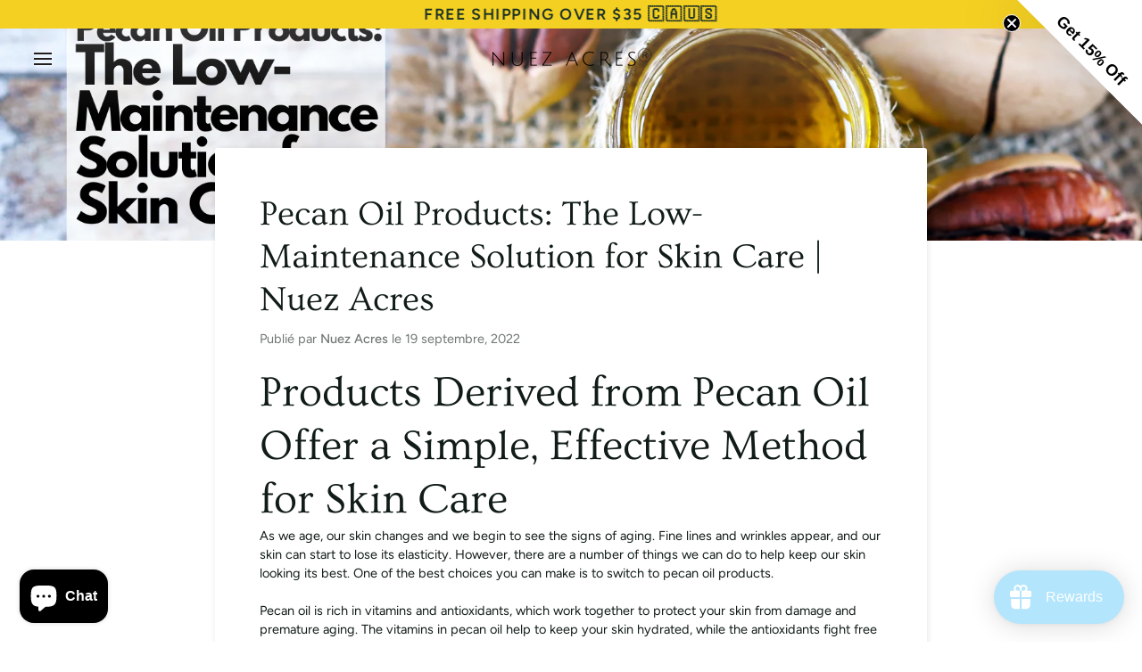

--- FILE ---
content_type: text/css
request_url: https://nuezacres.ca/cdn/shop/t/23/assets/font-settings.css?v=179004007488844912601759332270
body_size: 367
content:
@font-face{font-family:Ovo;font-weight:400;font-style:normal;font-display:swap;src:url(//nuezacres.ca/cdn/fonts/ovo/ovo_n4.cbcdfe6a371e62394cce345894111238d5c755fe.woff2?h1=bnVlei1hY3Jlcy5hY2NvdW50Lm15c2hvcGlmeS5jb20&h2=bnVlemFjcmVzLmNh&hmac=d3094355154f03a091ff4cdfe7be46eb6b94e77c61c8d7fe87e31cbdf2119037) format("woff2"),url(//nuezacres.ca/cdn/fonts/ovo/ovo_n4.45d7366896f09aaf8686b8a5de287b8fbe74e5ee.woff?h1=bnVlei1hY3Jlcy5hY2NvdW50Lm15c2hvcGlmeS5jb20&h2=bnVlemFjcmVzLmNh&hmac=a8a0363217bc81a51ccfa54aee62dae0308295ca33e6a94808c450fb1ac97e63) format("woff")}@font-face{font-family:Figtree;font-weight:400;font-style:normal;font-display:swap;src:url(//nuezacres.ca/cdn/fonts/figtree/figtree_n4.3c0838aba1701047e60be6a99a1b0a40ce9b8419.woff2?h1=bnVlei1hY3Jlcy5hY2NvdW50Lm15c2hvcGlmeS5jb20&h2=bnVlemFjcmVzLmNh&hmac=f93f6323f670627280aa1c5da98a7e8737fee42d8837d0eafdbccde509c195b0) format("woff2"),url(//nuezacres.ca/cdn/fonts/figtree/figtree_n4.c0575d1db21fc3821f17fd6617d3dee552312137.woff?h1=bnVlei1hY3Jlcy5hY2NvdW50Lm15c2hvcGlmeS5jb20&h2=bnVlemFjcmVzLmNh&hmac=36791c84f006186cd9a3ba591fea53a4504f2cf62f1f11b901a437d303e6b032) format("woff")}@font-face{font-family:Figtree;font-weight:500;font-style:normal;font-display:swap;src:url(//nuezacres.ca/cdn/fonts/figtree/figtree_n5.3b6b7df38aa5986536945796e1f947445832047c.woff2?h1=bnVlei1hY3Jlcy5hY2NvdW50Lm15c2hvcGlmeS5jb20&h2=bnVlemFjcmVzLmNh&hmac=ba6f31759dbd99dec569e08087202e472a22cc98884519683443b61c7d4007b6) format("woff2"),url(//nuezacres.ca/cdn/fonts/figtree/figtree_n5.f26bf6dcae278b0ed902605f6605fa3338e81dab.woff?h1=bnVlei1hY3Jlcy5hY2NvdW50Lm15c2hvcGlmeS5jb20&h2=bnVlemFjcmVzLmNh&hmac=e64ce804a7942dc01590c653e8d319b82481a421d0429267eaec08926878f744) format("woff")}@font-face{font-family:Figtree;font-weight:600;font-style:normal;font-display:swap;src:url(//nuezacres.ca/cdn/fonts/figtree/figtree_n6.9d1ea52bb49a0a86cfd1b0383d00f83d3fcc14de.woff2?h1=bnVlei1hY3Jlcy5hY2NvdW50Lm15c2hvcGlmeS5jb20&h2=bnVlemFjcmVzLmNh&hmac=2a42443d88660e21c6d03f6d9cba9d9e3089c63ebd91fa3a0bb6ca9919e86bc1) format("woff2"),url(//nuezacres.ca/cdn/fonts/figtree/figtree_n6.f0fcdea525a0e47b2ae4ab645832a8e8a96d31d3.woff?h1=bnVlei1hY3Jlcy5hY2NvdW50Lm15c2hvcGlmeS5jb20&h2=bnVlemFjcmVzLmNh&hmac=a188e48057332f1b222deaed058504ab2dda4586b3db9b10ca3eca22de1ee189) format("woff")}@font-face{font-family:Figtree;font-weight:500;font-style:normal;font-display:swap;src:url(//nuezacres.ca/cdn/fonts/figtree/figtree_n5.3b6b7df38aa5986536945796e1f947445832047c.woff2?h1=bnVlei1hY3Jlcy5hY2NvdW50Lm15c2hvcGlmeS5jb20&h2=bnVlemFjcmVzLmNh&hmac=ba6f31759dbd99dec569e08087202e472a22cc98884519683443b61c7d4007b6) format("woff2"),url(//nuezacres.ca/cdn/fonts/figtree/figtree_n5.f26bf6dcae278b0ed902605f6605fa3338e81dab.woff?h1=bnVlei1hY3Jlcy5hY2NvdW50Lm15c2hvcGlmeS5jb20&h2=bnVlemFjcmVzLmNh&hmac=e64ce804a7942dc01590c653e8d319b82481a421d0429267eaec08926878f744) format("woff")}@font-face{font-family:Figtree;font-weight:400;font-style:italic;font-display:swap;src:url(//nuezacres.ca/cdn/fonts/figtree/figtree_i4.89f7a4275c064845c304a4cf8a4a586060656db2.woff2?h1=bnVlei1hY3Jlcy5hY2NvdW50Lm15c2hvcGlmeS5jb20&h2=bnVlemFjcmVzLmNh&hmac=9ad33be6dbc43cc0d84dc19c49da38551087df5fdebb6f1b4e9ead821ad779cc) format("woff2"),url(//nuezacres.ca/cdn/fonts/figtree/figtree_i4.6f955aaaafc55a22ffc1f32ecf3756859a5ad3e2.woff?h1=bnVlei1hY3Jlcy5hY2NvdW50Lm15c2hvcGlmeS5jb20&h2=bnVlemFjcmVzLmNh&hmac=81d448ec7174adc97ec0df7d9f80672ce5f6eee2c51bd26499bc5db5ff333bb2) format("woff")}@font-face{font-family:Figtree;font-weight:500;font-style:italic;font-display:swap;src:url(//nuezacres.ca/cdn/fonts/figtree/figtree_i5.969396f679a62854cf82dbf67acc5721e41351f0.woff2?h1=bnVlei1hY3Jlcy5hY2NvdW50Lm15c2hvcGlmeS5jb20&h2=bnVlemFjcmVzLmNh&hmac=3d81956b23293ca2f6ac9ace89ec7d2d2bb807f529b4326289df545c941ac2f9) format("woff2"),url(//nuezacres.ca/cdn/fonts/figtree/figtree_i5.93bc1cad6c73ca9815f9777c49176dfc9d2890dd.woff?h1=bnVlei1hY3Jlcy5hY2NvdW50Lm15c2hvcGlmeS5jb20&h2=bnVlemFjcmVzLmNh&hmac=8505bc4a1b5b512344fbcda5f4bb7fd68121faac717cb0c785681b8fd2873ef8) format("woff")}
/*# sourceMappingURL=/cdn/shop/t/23/assets/font-settings.css.map?v=179004007488844912601759332270 */


--- FILE ---
content_type: application/x-javascript
request_url: https://cdn.roseperl.com/storelocator-prod/setting/nuez-acres-1750212297.js?shop=nuez-acres.myshopify.com
body_size: 35395
content:
SCASLSetting={"apikey":"AIzaSyAjed9QWN8CUilR0LvZ6lWpjGwhZg6z_k4","radius":["10","20","30","40"],"df_radius":50,"df_measurement":"km","selected_tags":["Lash & Brow Serum","Beard Oil","Skin Firming","Skin Repair","Lip Balm","Whipped Body Balm","Body Scrub","Moisturizing Stick","Pure Pecan Oil","Hair Serum","Culinary Oil","Pure Pecan Oil - Refill","Gift Box"],"selected_wfields":["title","description","phone","email","fax","web","tags","schedule","store_image","address","country","state","city","zipcode","operating_hours"],"wstyle":"#scasl-window-container #scasl-title{display:block !important}\n#scasl-window-container #scasl-description{display:block !important}\n#scasl-window-container #scasl-phone{display:block !important}\n#scasl-window-container #scasl-email{display:block !important}\n#scasl-window-container #scasl-fax{display:block !important}\n#scasl-window-container #scasl-web{display:block !important}\n#scasl-window-container #scasl-tags{display:block !important}\n#scasl-window-container #scasl-schedule{display:block !important}\n#scasl-window-container #scasl-store_image{display:block !important}\n#scasl-window-container #scasl-address{display:block !important}\n#scasl-window-container #scasl-country{display:inline-block !important}\n#scasl-window-container #scasl-state{display:inline-block !important}\n#scasl-window-container #scasl-city{display:inline-block !important}\n#scasl-window-container #scasl-zipcode{display:inline-block !important}\n#scasl-window-container .scasl-operating-hour{display:block !important}\n","selected_lfields":["title","store_image","address","country","state","city","zipcode","operating_hours","distance","direction"],"lstyle":"#scasl-list-container #scasl-title{display:block !important}\n#scasl-list-container #scasl-store_image{display:block !important}\n#scasl-list-container #scasl-address{display:block !important}\n#scasl-list-container #scasl-country{display:inline-block !important}\n#scasl-list-container #scasl-state{display:inline-block !important}\n#scasl-list-container #scasl-city{display:inline-block !important}\n#scasl-list-container #scasl-zipcode{display:inline-block !important}\n#scasl-list-container .scasl-operating-hour{display:block !important}\n#scasl-list-container #scasl-distance{display:block !important}\n#scasl-list-container #scasl-direction{display:block !important}\n","zoom":12,"extrafield":"extrafield","status":1,"autogeocode":1,"alltags":1,"search_bg_color":"#ffffff","search_border_color":"#cccccc","search_border_size":1,"loc_btn_color":"#6c78eb","search_btn_color":"#6c78eb","map_border_color":"#cccccc","map_border_size":0,"map_bg_color":"#ffffff","info_border_color":"#cccccc","info_border_size":0,"info_bg_color":"#ffffff","info_shop_name_color":"#000000","info_shop_info_color":"#555555","info_shop_info_font":"","info_shop_name_font":"","search_font":"","page_title":"Find Our Stores","curr_loc_text":"Current Location","radius_text":"Search Radius","msr_text":"Search Radius Measurement","find_loc_btn_text":"Find My Location","search_btn_text":"Search","filter_tags_text":"Filter Tags","enter_a_location_text":"Enter a location","add_error_alert":"Unable to find address","distance_error_alert":"Unfortunately, our closest location is more than","no_result_title":"No results","no_result_tags":"No locations were found with the given tags. Please modify your selections or input.","max_results":300,"scasl_phone_label":"","scasl_fax_label":"","scasl_email_label":"","scasl_schedule_label":"","map_style_name":"default","map_style_data":"","no_result_go_to_home_page":"Go to home page","default_view":0,"default_latitude":"49.1387101","default_longitude":"-122.6585802","filter_tags_by":"and","default_view_zoom":12,"restric_country":[],"restric_country_text":"","miles_text":"miles","kilometers_text":"kilometers","cluster":1,"max_result_in_first_loading":5000,"no_limit_text":"No Limit","query_url":1,"clusters_style":"default","clustering_custom":"{\"cluster_color_level_1\":\"#ffffff\",\"cluster_image_level_1\":\"https:\\\/\\\/developers.google.com\\\/maps\\\/documentation\\\/javascript\\\/examples\\\/markerclusterer\\\/m1.png\",\"cluster_color_level_2\":\"#ffffff\",\"cluster_image_level_2\":\"https:\\\/\\\/developers.google.com\\\/maps\\\/documentation\\\/javascript\\\/examples\\\/markerclusterer\\\/m1.png\",\"cluster_color_level_3\":\"#ffffff\",\"cluster_image_level_3\":\"https:\\\/\\\/developers.google.com\\\/maps\\\/documentation\\\/javascript\\\/examples\\\/markerclusterer\\\/m1.png\",\"cluster_color_level_4\":\"#ffffff\",\"cluster_image_level_4\":\"https:\\\/\\\/developers.google.com\\\/maps\\\/documentation\\\/javascript\\\/examples\\\/markerclusterer\\\/m1.png\",\"cluster_color_level_5\":\"#ffffff\",\"cluster_image_level_5\":\"https:\\\/\\\/developers.google.com\\\/maps\\\/documentation\\\/javascript\\\/examples\\\/markerclusterer\\\/m1.png\"}","no_result_url":"","autocomplete_option":"address","store_sort":"default","view_map_btn_text":"View Map","created_at":"2023-04-13T02:51:28.000000Z","dynamic_view":0,"dynamic_view_realtime":0,"pegman":1,"map_satellite_option":1,"zoom_control":1,"restricted_map_view":0,"display_operating_hours":0,"operating_hours":"","date_overrides":"","location_is_disabled_alert":"Location Services Disabled","location_is_disabled_text":"Please turn on device location to use Find My Location","kilometer_unit_text":"Kilometer","meter_unit_text":"Mile","more_text":"More","less_text":"Less","list_text":"List","map_text":"Map","direction_text":"Directions","image_position":"beside","image_size":"medium","open_text":"Open","opens_text":"Opens","open_now_text":"Open now","closed_text":"Closed","closes_text":"Closes","closes_soon_text":"Closes soon","monday_text":"Monday","tuesday_text":"Tuesday","wednesday_text":"Wednesday","thursday_text":"Thursday","friday_text":"Friday","saturday_text":"Saturday","sunday_text":"Sunday","hours_might_differ":"Hours might differ","monday_acronym_text":"Mon","tuesday_acronym_text":"Tue","wednesday_acronym_text":"Wed","thursday_acronym_text":"Thu","friday_acronym_text":"Fri","saturday_acronym_text":"Sat","sunday_acronym_text":"Sun","address_icon":"{\"status\":\"1\",\"image\":\"<svg viewBox=\\\"0 0 20 20\\\" id=\\\"#default_address_icon\\\" style=\\\"fill: rgb(0, 0, 0);\\\"><path fill-rule=\\\"evenodd\\\" d=\\\"M18 8c0-4.42-3.58-8-8-8s-8 3.58-8 8c0 .15 0 .29.01.44.13 3.55 1.99 7.62 7.13 11.29.51.36 1.21.36 1.72 0 5.14-3.67 7-7.74 7.13-11.29.01-.15.01-.29.01-.44zm-5.879 2.121a2.996 2.996 0 0 0 0-4.242 2.996 2.996 0 0 0-4.242 0 2.996 2.996 0 0 0 0 4.242 2.996 2.996 0 0 0 4.242 0z\\\"><\/path><\/svg>\",\"align\":\"left\"}","phone_icon":"{\"status\":\"1\",\"image\":\"<svg viewBox=\\\"0 0 20 20\\\" id=\\\"default_phone_icon\\\" style=\\\"fill: rgb(0, 0, 0);\\\"><path d=\\\"m7.876 6.976-.534-2.67a1.5 1.5 0 0 0-1.471-1.206h-3.233c-.86 0-1.576.727-1.537 1.586.461 10.161 5.499 14.025 14.415 14.413.859.037 1.584-.676 1.584-1.535v-3.235a1.5 1.5 0 0 0-1.206-1.471l-2.67-.534a1.5 1.5 0 0 0-1.636.8l-.488.975c-2 0-5-3-5-5l.975-.488c.606-.302.934-.972.801-1.635z\\\"><\/path><\/svg>\",\"align\":\"left\"}","email_icon":"{\"status\":\"0\",\"image\":\"<svg viewBox=\\\"0 0 20 20\\\" id=\\\"default_email_icon\\\" style=\\\"fill: rgb(0, 0, 0);\\\"><path d=\\\"M0 5.324v10.176a1.5 1.5 0 0 0 1.5 1.5h17a1.5 1.5 0 0 0 1.5-1.5v-10.176l-9.496 5.54a1 1 0 0 1-1.008 0l-9.496-5.54z\\\"><\/path><path d=\\\"M19.443 3.334a1.494 1.494 0 0 0-.943-.334h-17a1.49 1.49 0 0 0-.943.334l9.443 5.508 9.443-5.508z\\\"><\/path><\/svg>\",\"align\":\"left\"}","fax_icon":"{\"status\":\"0\",\"image\":\"<svg viewBox=\\\"0 0 20 20\\\" id=\\\"default_fax_icon\\\" style=\\\"fill: rgb(0, 0, 0);\\\"><path fill-rule=\\\"evenodd\\\" d=\\\"M4 2.5a1.5 1.5 0 0 1 1.5-1.5h9a1.5 1.5 0 0 1 1.5 1.5v2.5h1.5a1.5 1.5 0 0 1 1.5 1.5v6a1.5 1.5 0 0 1-1.5 1.5h-1.5v4a1 1 0 0 1-1 1h-10a1 1 0 0 1-1-1v-4h-1.5a1.5 1.5 0 0 1-1.5-1.5v-6a1.5 1.5 0 0 1 1.5-1.5h1.5v-2.5Zm10 14.5v-5h-8v5h8Zm3-8a1 1 0 1 1-2 0 1 1 0 0 1 2 0Zm-3-6h-8v2h8v-2Z\\\"><\/path><\/svg>\",\"align\":\"left\"}","web_url_icon":"{\"status\":\"1\",\"image\":\"<svg viewBox=\\\"0 0 20 20\\\" id=\\\"default_web_url_icon\\\" style=\\\"fill: rgb(0, 0, 0);\\\"><path d=\\\"M13.903 8c.06.629.097 1.292.097 2a1 1 0 0 1-2 0c0-.713-.039-1.378-.105-2h-3.803c-.139 1.33-.14 2.67-.004 4h1.912a1 1 0 0 1 0 2h-1.584c.469 2.08 1.202 3.41 1.585 4 0 0 .789.013.926.002a1.008 1.008 0 0 1 1.07.925 1 1 0 0 1-.924 1.07c-.094.007-1.073.003-1.073.003-5.514 0-10-4.486-10-10 0-5.515 4.486-10 10-10s10 4.485 10 10c0 .379-.036.749-.079 1.116a1.001 1.001 0 0 1-1.987-.233c.035-.291.066-.583.066-.883 0-.692-.098-1.36-.263-2h-3.834zm-3.915-5.964c-.386.606-1.1 1.931-1.564 3.964h3.137c-.466-2.033-1.185-3.358-1.573-3.964zm-7.725 9.964h3.819a21.604 21.604 0 0 1-.095-1.996c0-.67.033-1.338.096-2.004h-3.82a7.946 7.946 0 0 0-.263 2 7.96 7.96 0 0 0 .263 2zm.819 2a8.031 8.031 0 0 0 4.437 3.601 16.293 16.293 0 0 1-1.148-3.601h-3.289zm3.291-8a16.235 16.235 0 0 1 1.15-3.603 8.03 8.03 0 0 0-4.441 3.603h3.291zm7.239 0h3.305a8.029 8.029 0 0 0-4.465-3.612 16.128 16.128 0 0 1 1.16 3.612z\\\"><\/path><path d=\\\"m15.223 18.945-2.55-5.61a.5.5 0 0 1 .662-.662l5.61 2.55a.5.5 0 0 1 .017.903l-1.742.87a.5.5 0 0 0-.223.224l-.871 1.742a.5.5 0 0 1-.903-.017z\\\"><\/path><\/svg>\",\"align\":\"left\"}","oh_icon":"{\"status\":\"0\",\"image\":\"<svg viewBox=\\\"0 0 20 20\\\" id=\\\"default_oh_icon\\\" style=\\\"fill: rgb(0, 0, 0);\\\"><path d=\\\"M10 20c-5.514 0-10-4.486-10-10s4.486-10 10-10 10 4.486 10 10-4.486 10-10 10zm1-15a1 1 0 1 0-2 0v5a1 1 0 0 0 .293.707l3 3a1 1 0 0 0 1.414-1.414l-2.707-2.707v-4.586z\\\"><\/path><\/svg>\",\"align\":\"left\"}","icon_color":"#000000","def_apk":"AIzaSyCIc9H3z2GFNnygX9XBLq08MYJsZ1ljp8A","locationsRaw":"[{\"lat\":\"49.22633740000001\",\"lng\":\"-122.9996306\",\"id\":13054582,\"name\":\"Walmart\",\"web\":\"https:\\\/\\\/www.walmart.ca\\\/en\",\"tagsvalue\":\"Skin Firming,Skin Repair,Lash & Brow Serum\",\"tags\":[{\"tag\":\"Skin Firming\"},{\"tag\":\"Skin Repair\"},{\"tag\":\"Lash & Brow Serum\"}],\"address\":\"4545 Central Blvd\",\"country\":\"Canada\",\"state\":\"BC\",\"city\":\"Burnaby\",\"postal\":\"V5H 4J5\",\"priority\":1,\"apply_to_type\":1,\"shareable\":1,\"shareable_link\":\"https:\\\/\\\/www.google.com\\\/maps\\\/place\\\/?q=place_id:ChIJb_z4l152hlQR0K8dUCK9DOc\"},{\"lat\":\"49.15154949999999\",\"lng\":\"-121.9794172\",\"id\":13055621,\"name\":\"Walmart\",\"phone\":\"(604) 792-7522\",\"web\":\"https:\\\/\\\/www.walmart.ca\\\/brand\\\/nuez-acres\\\/51478553\",\"tagsvalue\":\"Skin Firming,Skin Repair,Lash & Brow Serum\",\"tags\":[{\"tag\":\"Skin Firming\"},{\"tag\":\"Skin Repair\"},{\"tag\":\"Lash & Brow Serum\"}],\"address\":\" 8249 Eagle Landing Pkwy\",\"country\":\"Canada\",\"state\":\"BC\",\"city\":\"Chilliwack\",\"postal\":\"V2R 0P9\",\"priority\":1,\"apply_to_type\":1,\"shareable\":1,\"shareable_link\":\"https:\\\/\\\/www.google.com\\\/maps\\\/place\\\/?q=place_id:ChIJxVtGZVk_hFQRkcB3IgubcW8\"},{\"lat\":\"49.0443389\",\"lng\":\"-122.7815411\",\"id\":13055622,\"name\":\"Walmart\",\"phone\":\" (604) 541-9015\",\"web\":\"https:\\\/\\\/www.walmart.ca\\\/brand\\\/nuez-acres\\\/51478553\",\"tagsvalue\":\"Skin Firming,Skin Repair,Lash & Brow Serum\",\"tags\":[{\"tag\":\"Skin Firming\"},{\"tag\":\"Skin Repair\"},{\"tag\":\"Lash & Brow Serum\"}],\"address\":\"2355 160 St\",\"country\":\"Canada\",\"state\":\"BC\",\"city\":\"Surrey\",\"postal\":\"V3Z 9N6\",\"priority\":1,\"apply_to_type\":1,\"shareable\":1,\"shareable_link\":\"https:\\\/\\\/www.google.com\\\/maps\\\/place\\\/?q=place_id:ChIJU1r4xJPEhVQRlAez8AnUUbo\"},{\"lat\":\"48.4551733\",\"lng\":\"-123.3743846\",\"id\":13055623,\"name\":\"Walmart\",\"web\":\"https:\\\/\\\/www.walmart.ca\\\/brand\\\/nuez-acres\\\/51478553\",\"tagsvalue\":\"Skin Firming,Skin Repair,Lash & Brow Serum\",\"tags\":[{\"tag\":\"Skin Firming\"},{\"tag\":\"Skin Repair\"},{\"tag\":\"Lash & Brow Serum\"}],\"address\":\"3460 Saanich Rd\",\"country\":\"Canada\",\"state\":\"BC\",\"city\":\"Victoria\",\"postal\":\"V8Z 0B9\",\"priority\":1,\"apply_to_type\":1,\"shareable\":1,\"shareable_link\":\"https:\\\/\\\/www.google.com\\\/maps\\\/place\\\/?q=place_id:ChIJrQNDpphzj1QR8FRQqfZW5rY\"},{\"lat\":\"49.2029247\",\"lng\":\"-122.9094935\",\"id\":13055624,\"name\":\"Found Boutique\",\"phone\":\"(604) 553-0604\",\"web\":\"https:\\\/\\\/foundboutique.ca\\\/\",\"tagsvalue\":\"Skin Firming,Skin Repair,Whipped Body Balm,Beard Oil,Lash & Brow Serum\",\"tags\":[{\"tag\":\"Skin Firming\"},{\"tag\":\"Skin Repair\"},{\"tag\":\"Whipped Body Balm\"},{\"tag\":\"Beard Oil\"},{\"tag\":\"Lash & Brow Serum\"}],\"address\":\"641 Columbia St\",\"country\":\"Canada\",\"state\":\"BC\",\"city\":\"New Westminster\",\"postal\":\"V3M 1A8\",\"priority\":1,\"apply_to_type\":1,\"shareable\":1,\"shareable_link\":\"https:\\\/\\\/www.google.com\\\/maps\\\/place\\\/?q=place_id:ChIJt3sy-23YhVQR7bCWTQIvGTU\"},{\"lat\":\"49.168225\",\"lng\":\"-122.5796789\",\"id\":13055625,\"name\":\"Su Casa Spa and Laser\",\"phone\":\"(604) 513-0055\",\"web\":\"https:\\\/\\\/sucasaspafortlangley.com\\\/\",\"tagsvalue\":\"Skin Repair\",\"tags\":[{\"tag\":\"Skin Repair\"}],\"address\":\"9124 Glover Rd\",\"country\":\"Canada\",\"state\":\"BC\",\"city\":\"Langley Twp\",\"postal\":\"V1M 2R6\",\"priority\":1,\"apply_to_type\":1,\"shareable\":1,\"shareable_link\":\"https:\\\/\\\/www.google.com\\\/maps\\\/place\\\/?q=place_id:ChIJ1zYtwFjShVQRkfnNck92aBQ\"},{\"lat\":\"49.0323615\",\"lng\":\"-122.8047823\",\"id\":13055629,\"name\":\"Ardour Wellness\",\"phone\":\"(604) 538-8837\",\"web\":\"https:\\\/\\\/ardourwellness.ca\\\/\",\"tagsvalue\":\"Skin Repair,Whipped Body Balm\",\"tags\":[{\"tag\":\"Skin Repair\"},{\"tag\":\"Whipped Body Balm\"}],\"address\":\"#101-1676 Martin Dr\",\"country\":\"Canada\",\"state\":\"BC\",\"city\":\"Surrey\",\"postal\":\"V4A 6E7\",\"priority\":1,\"apply_to_type\":1,\"shareable\":1,\"shareable_link\":\"https:\\\/\\\/www.google.com\\\/maps\\\/place\\\/?q=place_id:ChIJAQBwuHzDhVQRkpxYTpCCPl0\"},{\"lat\":\"53.43875509999999\",\"lng\":\"-113.6001044\",\"id\":13055630,\"name\":\"Walmart\",\"phone\":\"(780) 438-1190\",\"web\":\"https:\\\/\\\/www.walmart.ca\\\/brand\\\/nuez-acres\\\/51478553\",\"tagsvalue\":\"Skin Firming,Skin Repair,Lash & Brow Serum\",\"tags\":[{\"tag\":\"Skin Firming\"},{\"tag\":\"Skin Repair\"},{\"tag\":\"Lash & Brow Serum\"}],\"address\":\"6110 Currents Dr NW\",\"country\":\"Canada\",\"state\":\"AB\",\"city\":\"Edmonton\",\"postal\":\"T6W 0L7\",\"priority\":1,\"apply_to_type\":1,\"shareable\":1,\"shareable_link\":\"https:\\\/\\\/www.google.com\\\/maps\\\/place\\\/?q=place_id:ChIJDVHWXID1n1MRgAFHNfCTBZA\"},{\"lat\":\"51.0407893\",\"lng\":\"-114.1394218\",\"id\":13055631,\"name\":\"Walmart\",\"phone\":\"(403) 242-2205\",\"web\":\"https:\\\/\\\/www.walmart.ca\\\/brand\\\/nuez-acres\\\/51478553\",\"tagsvalue\":\"Skin Firming,Skin Repair,Lash & Brow Serum\",\"tags\":[{\"tag\":\"Skin Firming\"},{\"tag\":\"Skin Repair\"},{\"tag\":\"Lash & Brow Serum\"}],\"address\":\"1212 37 Street SW\",\"country\":\"Canada\",\"state\":\"AB\",\"city\":\"Calgary\",\"postal\":\"T3C 1S3\",\"priority\":1,\"apply_to_type\":1,\"shareable\":1,\"shareable_link\":\"https:\\\/\\\/www.google.com\\\/maps\\\/place\\\/?q=place_id:ChIJW5IQizpucVMRlLvtR6ZSadg\"},{\"lat\":\"51.1698212\",\"lng\":\"-114.1422114\",\"id\":13055632,\"name\":\"Walmart\",\"phone\":\"(587) 230-8411\",\"web\":\"https:\\\/\\\/www.walmart.ca\\\/brand\\\/nuez-acres\\\/51478553\",\"tagsvalue\":\"Skin Firming,Skin Repair,Lash & Brow Serum\",\"tags\":[{\"tag\":\"Skin Firming\"},{\"tag\":\"Skin Repair\"},{\"tag\":\"Lash & Brow Serum\"}],\"address\":\"35 Sage Hill Gate NW\",\"country\":\"Canada\",\"state\":\"AB\",\"city\":\"Calgary\",\"postal\":\"T3R 0S4\",\"priority\":1,\"apply_to_type\":1,\"shareable\":1,\"shareable_link\":\"https:\\\/\\\/www.google.com\\\/maps\\\/place\\\/?q=place_id:ChIJWdWOhOFncVMRLeAjaYI2XfU\"},{\"lat\":\"53.44018089999999\",\"lng\":\"-113.4818023\",\"id\":13055633,\"name\":\"Walmart\",\"phone\":\"780-463-6030\",\"web\":\"https:\\\/\\\/www.walmart.ca\\\/brand\\\/nuez-acres\\\/51478553\",\"tagsvalue\":\"Skin Firming,Skin Repair,Lash & Brow Serum\",\"tags\":[{\"tag\":\"Skin Firming\"},{\"tag\":\"Skin Repair\"},{\"tag\":\"Lash & Brow Serum\"}],\"address\":\"1203 Parsons Rd N W\",\"country\":\"Canada\",\"state\":\"AB\",\"city\":\"Edmonton\",\"postal\":\"T6N 0A9\",\"priority\":1,\"apply_to_type\":1,\"shareable\":1,\"shareable_link\":\"https:\\\/\\\/www.google.com\\\/maps\\\/place\\\/?q=place_id:ChIJYanLr78eoFMRIU-UTJBdJGc\"},{\"lat\":\"51.0970474\",\"lng\":\"-114.1431216\",\"id\":13055634,\"name\":\"Walmart\",\"phone\":\"(403) 247-8585\",\"web\":\"https:\\\/\\\/www.walmart.ca\\\/brand\\\/nuez-acres\\\/51478553\",\"tagsvalue\":\"Skin Firming,Skin Repair,Lash & Brow Serum\",\"tags\":[{\"tag\":\"Skin Firming\"},{\"tag\":\"Skin Repair\"},{\"tag\":\"Lash & Brow Serum\"}],\"address\":\"5005 Northland Dr NW\",\"country\":\"Canada\",\"state\":\"AB\",\"city\":\"Calgary\",\"postal\":\"T2L 2K1\",\"priority\":1,\"apply_to_type\":1,\"shareable\":1,\"shareable_link\":\"https:\\\/\\\/www.google.com\\\/maps\\\/place\\\/?q=place_id:ChIJO2Ajoz5vcVMRp3jX-vIO4zw\"},{\"lat\":\"50.4082052\",\"lng\":\"-104.6460205\",\"id\":13055635,\"name\":\"Walmart\",\"phone\":\"(306) 584-0061\",\"web\":\"https:\\\/\\\/www.walmart.ca\\\/brand\\\/nuez-acres\\\/51478553\",\"tagsvalue\":\"Skin Firming,Skin Repair,Lash & Brow Serum\",\"tags\":[{\"tag\":\"Skin Firming\"},{\"tag\":\"Skin Repair\"},{\"tag\":\"Lash & Brow Serum\"}],\"address\":\"4500 Gordon Rd\",\"country\":\"Canada\",\"state\":\"SK\",\"city\":\"Regina\",\"postal\":\"S4W 0B7\",\"priority\":1,\"apply_to_type\":1},{\"lat\":\"52.1499715\",\"lng\":\"-106.6214719\",\"id\":13055636,\"name\":\"Walmart\",\"phone\":\"306-373-2300\",\"web\":\"https:\\\/\\\/www.walmart.ca\\\/brand\\\/nuez-acres\\\/51478553\",\"tagsvalue\":\"Skin Firming,Skin Repair,Lash & Brow Serum\",\"tags\":[{\"tag\":\"Skin Firming\"},{\"tag\":\"Skin Repair\"},{\"tag\":\"Lash & Brow Serum\"}],\"address\":\"1706 Preston Ave N\",\"country\":\"Canada\",\"state\":\"SK\",\"city\":\"Saskatoon\",\"postal\":\"S7N 4Y1\",\"priority\":1,\"apply_to_type\":1,\"shareable\":1,\"shareable_link\":\"https:\\\/\\\/www.google.com\\\/maps\\\/place\\\/?q=place_id:ChIJbzgepJ_2BFMRYLl6qm9IolE\"},{\"lat\":\"52.08824509999999\",\"lng\":\"-106.6411146\",\"id\":13055637,\"name\":\"Walmart\",\"phone\":\" 306-653-8200\",\"web\":\"https:\\\/\\\/www.walmart.ca\\\/brand\\\/nuez-acres\\\/51478553\",\"tagsvalue\":\"Skin Firming,Skin Repair,Lash & Brow Serum\",\"tags\":[{\"tag\":\"Skin Firming\"},{\"tag\":\"Skin Repair\"},{\"tag\":\"Lash & Brow Serum\"}],\"address\":\"3035 Clarence Ave S\",\"country\":\"Canada\",\"state\":\"SK\",\"city\":\"Saskatoon\",\"postal\":\"S7T 0B6\",\"priority\":1,\"apply_to_type\":1,\"shareable\":1,\"shareable_link\":\"https:\\\/\\\/www.google.com\\\/maps\\\/place\\\/?q=place_id:ChIJPdqU4gLxBFMRt9G-Y7YjI-M\"},{\"lat\":\"49.8968144\",\"lng\":\"-97.1940752\",\"id\":13055638,\"name\":\"Walmart\",\"phone\":\"204-284-6900\",\"web\":\"https:\\\/\\\/www.walmart.ca\\\/brand\\\/nuez-acres\\\/51478553\",\"tagsvalue\":\"Skin Firming,Skin Repair,Lash & Brow Serum\",\"tags\":[{\"tag\":\"Skin Firming\"},{\"tag\":\"Skin Repair\"},{\"tag\":\"Lash & Brow Serum\"}],\"address\":\"1001 Empress St\",\"country\":\"Canada\",\"state\":\"MB\",\"city\":\"Winnipeg\",\"postal\":\"R3G 3P8\",\"priority\":1,\"apply_to_type\":1,\"shareable\":1,\"shareable_link\":\"https:\\\/\\\/www.google.com\\\/maps\\\/place\\\/?q=place_id:ChIJz3aGNJ9z6lIRytxWcwfF7tE\"},{\"lat\":\"43.8761467\",\"lng\":\"-78.8805921\",\"id\":13055640,\"name\":\"Walmart\",\"phone\":\"905-438-1400\",\"web\":\"https:\\\/\\\/www.walmart.ca\\\/brand\\\/nuez-acres\\\/51478553\",\"tagsvalue\":\"Skin Firming,Skin Repair,Lash & Brow Serum\",\"tags\":[{\"tag\":\"Skin Firming\"},{\"tag\":\"Skin Repair\"},{\"tag\":\"Lash & Brow Serum\"}],\"address\":\" 680 Laval Dr\",\"country\":\"Canada\",\"state\":\"ON\",\"city\":\"Oshawa\",\"postal\":\"L1J 0B5\",\"priority\":1,\"apply_to_type\":1,\"shareable\":1,\"shareable_link\":\"https:\\\/\\\/www.google.com\\\/maps\\\/place\\\/?q=place_id:ChIJj9zGJwsd1YkR6EYmL6VTWHo\"},{\"lat\":\"43.4829564\",\"lng\":\"-79.71875279999999\",\"id\":13055641,\"name\":\"Walmart\",\"phone\":\"905-257-5740\",\"web\":\"https:\\\/\\\/www.walmart.ca\\\/brand\\\/nuez-acres\\\/51478553\",\"tagsvalue\":\"Skin Firming,Skin Repair\",\"tags\":[{\"tag\":\"Skin Firming\"},{\"tag\":\"Skin Repair\"}],\"address\":\"234 Hays Blvd\",\"country\":\"Canada\",\"state\":\"ON\",\"city\":\"Oakville\",\"postal\":\"L6H 6M4\",\"priority\":1,\"apply_to_type\":1,\"shareable\":1,\"shareable_link\":\"https:\\\/\\\/www.google.com\\\/maps\\\/place\\\/?q=place_id:ChIJgYlWnrVCK4gR56gLyTfeQzs\"},{\"lat\":\"43.8332445\",\"lng\":\"-79.2551924\",\"id\":13055642,\"name\":\"Walmart\",\"phone\":\"416-298-1210\",\"web\":\"https:\\\/\\\/www.walmart.ca\\\/brand\\\/nuez-acres\\\/51478553\",\"tagsvalue\":\"Skin Firming,Skin Repair,Lash & Brow Serum\",\"tags\":[{\"tag\":\"Skin Firming\"},{\"tag\":\"Skin Repair\"},{\"tag\":\"Lash & Brow Serum\"}],\"address\":\"5995 Steeles Ave E\",\"country\":\"Canada\",\"state\":\"ON\",\"city\":\"Scarborough\",\"postal\":\"M1V 5P7\",\"priority\":1,\"apply_to_type\":1},{\"lat\":\"42.9888698\",\"lng\":\"-82.34756259999999\",\"id\":13055643,\"name\":\"Walmart\",\"phone\":\"519-542-4272\",\"web\":\"https:\\\/\\\/www.walmart.ca\\\/brand\\\/nuez-acres\\\/51478553\",\"tagsvalue\":\"Skin Firming,Skin Repair\",\"tags\":[{\"tag\":\"Skin Firming\"},{\"tag\":\"Skin Repair\"}],\"address\":\"1444 Quinn Dr\",\"country\":\"Canada\",\"state\":\"ON\",\"city\":\"Sarnia\",\"postal\":\"N7S 6M8\",\"priority\":1,\"apply_to_type\":1},{\"lat\":\"44.1959334\",\"lng\":\"-77.3959302\",\"id\":13055644,\"name\":\"Walmart\",\"phone\":\"613-966-9466\",\"web\":\"https:\\\/\\\/www.walmart.ca\\\/brand\\\/nuez-acres\\\/51478553\",\"tagsvalue\":\"Skin Firming,Skin Repair,Lash & Brow Serum\",\"tags\":[{\"tag\":\"Skin Firming\"},{\"tag\":\"Skin Repair\"},{\"tag\":\"Lash & Brow Serum\"}],\"address\":\"274 Millennium Pky\",\"country\":\"Canada\",\"state\":\"ON\",\"city\":\"Belleville\",\"postal\":\"K8N 4Z5\",\"priority\":1,\"apply_to_type\":1,\"shareable\":1,\"shareable_link\":\"https:\\\/\\\/www.google.com\\\/maps\\\/place\\\/?q=place_id:ChIJC3YFfJkl1okR1Be3d3x5M84\"},{\"lat\":\"43.8773402\",\"lng\":\"-79.4084341\",\"id\":13055645,\"name\":\"Walmart\",\"phone\":\"905-737-3457\",\"web\":\"https:\\\/\\\/www.walmart.ca\\\/brand\\\/nuez-acres\\\/51478553\",\"tagsvalue\":\"Skin Firming,Skin Repair,Lash & Brow Serum\",\"tags\":[{\"tag\":\"Skin Firming\"},{\"tag\":\"Skin Repair\"},{\"tag\":\"Lash & Brow Serum\"}],\"address\":\"1070 Major Mackenzie Dr E\",\"country\":\"Canada\",\"state\":\"ON\",\"city\":\"Richmond Hill\",\"postal\":\"L4S 1P3\",\"priority\":1,\"apply_to_type\":1,\"shareable\":1,\"shareable_link\":\"https:\\\/\\\/www.google.com\\\/maps\\\/place\\\/?q=place_id:ChIJuXWgKuUqK4gR5AL0Rpi8ZxU\"},{\"lat\":\"43.1976079\",\"lng\":\"-80.014276\",\"id\":13055646,\"name\":\"Walmart\",\"phone\":\"905-648-9980\",\"web\":\"https:\\\/\\\/www.walmart.ca\\\/brand\\\/nuez-acres\\\/51478553\",\"tagsvalue\":\"Skin Firming,Skin Repair,Lash & Brow Serum\",\"tags\":[{\"tag\":\"Skin Firming\"},{\"tag\":\"Skin Repair\"},{\"tag\":\"Lash & Brow Serum\"}],\"address\":\"1051 Garner Rd W\",\"country\":\"Canada\",\"state\":\"ON\",\"city\":\"Ancaster\",\"postal\":\"L9G 3K9\",\"priority\":1,\"apply_to_type\":1,\"shareable\":1,\"shareable_link\":\"https:\\\/\\\/www.google.com\\\/maps\\\/place\\\/?q=place_id:ChIJEXvK2KuILIgRJ85Q1GMnXlk\"},{\"lat\":\"42.2712258\",\"lng\":\"-83.0114629\",\"id\":13055647,\"name\":\"Walmart\",\"phone\":\"519-969-8121\",\"web\":\"https:\\\/\\\/www.walmart.ca\\\/brand\\\/nuez-acres\\\/51478553\",\"tagsvalue\":\"Skin Firming,Skin Repair,Lash & Brow Serum\",\"tags\":[{\"tag\":\"Skin Firming\"},{\"tag\":\"Skin Repair\"},{\"tag\":\"Lash & Brow Serum\"}],\"address\":\"3120 Dougall Ave\",\"country\":\"Canada\",\"state\":\"ON\",\"city\":\"Windsor\",\"postal\":\"N9E 1S7\",\"priority\":1,\"apply_to_type\":1,\"shareable\":1,\"shareable_link\":\"https:\\\/\\\/www.google.com\\\/maps\\\/place\\\/?q=place_id:ChIJ15pdBRcsO4gROWMLu9VHAPs\"},{\"lat\":\"45.0236035\",\"lng\":\"-74.74318219999999\",\"id\":13055648,\"name\":\"Walmart\",\"phone\":\"613-933-8366\",\"web\":\"https:\\\/\\\/www.walmart.ca\\\/brand\\\/nuez-acres\\\/51478553\",\"tagsvalue\":\"Skin Firming,Skin Repair\",\"tags\":[{\"tag\":\"Skin Firming\"},{\"tag\":\"Skin Repair\"}],\"address\":\"420 Ninth St W\",\"country\":\"Canada\",\"state\":\"ON\",\"city\":\"Cornwall\",\"postal\":\"K6J 0B3\",\"priority\":1,\"apply_to_type\":1,\"shareable\":1,\"shareable_link\":\"https:\\\/\\\/www.google.com\\\/maps\\\/place\\\/?q=place_id:ChIJ13lD1F0XzEwR7PyIQXR1WtU\"},{\"lat\":\"43.5937256\",\"lng\":\"-79.6412411\",\"id\":13055649,\"name\":\"Walmart\",\"phone\":\"905-270-9300\",\"web\":\"https:\\\/\\\/www.walmart.ca\\\/brand\\\/nuez-acres\\\/51478553\",\"tagsvalue\":\"Skin Firming,Skin Repair,Lash & Brow Serum\",\"tags\":[{\"tag\":\"Skin Firming\"},{\"tag\":\"Skin Repair\"},{\"tag\":\"Lash & Brow Serum\"}],\"address\":\"100 City Centre Dr\",\"country\":\"Canada\",\"state\":\"ON\",\"city\":\"Mississauga\",\"postal\":\"L5B 2G7\",\"priority\":1,\"apply_to_type\":1,\"shareable\":1,\"shareable_link\":\"https:\\\/\\\/www.google.com\\\/maps\\\/place\\\/?q=place_id:ChIJJStTlSlHK4gRvaPHdf4gLio\"},{\"lat\":\"43.5969133\",\"lng\":\"-79.7897468\",\"id\":13055650,\"name\":\"Walmart\",\"phone\":\"905-821-8150\",\"web\":\"https:\\\/\\\/www.walmart.ca\\\/brand\\\/nuez-acres\\\/51478553\",\"tagsvalue\":\"Skin Firming,Skin Repair,Lash & Brow Serum\",\"tags\":[{\"tag\":\"Skin Firming\"},{\"tag\":\"Skin Repair\"},{\"tag\":\"Lash & Brow Serum\"}],\"address\":\"3155 Argentia Rd\",\"country\":\"Canada\",\"state\":\"ON\",\"city\":\"Meadowvale\",\"postal\":\"L5N 8E1\",\"priority\":1,\"apply_to_type\":1,\"shareable\":1,\"shareable_link\":\"https:\\\/\\\/www.google.com\\\/maps\\\/place\\\/?q=place_id:ChIJqzDNXqtrK4gRVQ6MQXR7TmE\"},{\"lat\":\"43.8115951\",\"lng\":\"-79.4511193\",\"id\":13055651,\"name\":\"Walmart\",\"phone\":\"905-709-4494\",\"web\":\"https:\\\/\\\/www.walmart.ca\\\/brand\\\/nuez-acres\\\/51478553\",\"tagsvalue\":\"Skin Firming,Skin Repair,Lash & Brow Serum\",\"tags\":[{\"tag\":\"Skin Firming\"},{\"tag\":\"Skin Repair\"},{\"tag\":\"Lash & Brow Serum\"}],\"address\":\"700 Centre St\",\"country\":\"Canada\",\"state\":\"ON\",\"city\":\"Thornhill\",\"postal\":\"L4J 0A7\",\"priority\":1,\"apply_to_type\":1,\"shareable\":1,\"shareable_link\":\"https:\\\/\\\/www.google.com\\\/maps\\\/place\\\/?q=place_id:ChIJIVWTLjksK4gRKeqs4d-UP7k\"},{\"lat\":\"44.7290964\",\"lng\":\"-79.876877\",\"id\":13055652,\"name\":\"Walmart\",\"phone\":\"705-526-4754\",\"web\":\"https:\\\/\\\/www.walmart.ca\\\/brand\\\/nuez-acres\\\/51478553\",\"tagsvalue\":\"Skin Firming,Skin Repair,Lash & Brow Serum\",\"tags\":[{\"tag\":\"Skin Firming\"},{\"tag\":\"Skin Repair\"},{\"tag\":\"Lash & Brow Serum\"}],\"address\":\"16845 Hwy # 12\",\"country\":\"Canada\",\"state\":\"ON\",\"city\":\"Midland\",\"postal\":\" L4R 0A9\",\"priority\":1,\"apply_to_type\":1,\"shareable\":1,\"shareable_link\":\"https:\\\/\\\/www.google.com\\\/maps\\\/place\\\/?q=place_id:ChIJ6fdX59zaKk0RjDGtbDYsRBE\"},{\"lat\":\"43.8420667\",\"lng\":\"-79.4158803\",\"id\":13055653,\"name\":\"Walmart\",\"phone\":\"905-747-0628\",\"web\":\"https:\\\/\\\/www.walmart.ca\\\/brand\\\/nuez-acres\\\/51478553\",\"tagsvalue\":\"Skin Firming,Skin Repair,Lash & Brow Serum\",\"tags\":[{\"tag\":\"Skin Firming\"},{\"tag\":\"Skin Repair\"},{\"tag\":\"Lash & Brow Serum\"}],\"address\":\"255 Silver Linden Dr\",\"country\":\"Canada\",\"state\":\"ON\",\"city\":\"Richmond Hill\",\"postal\":\"L4B 4V5\",\"priority\":1,\"apply_to_type\":1,\"shareable\":1,\"shareable_link\":\"https:\\\/\\\/www.google.com\\\/maps\\\/place\\\/?q=place_id:ChIJB5ood3ArK4gRFnpLwBIA0Jk\"},{\"lat\":\"43.7760345\",\"lng\":\"-79.2575755\",\"id\":13055654,\"name\":\"Walmart\",\"phone\":\"416-290-1916\",\"web\":\"https:\\\/\\\/www.walmart.ca\\\/brand\\\/nuez-acres\\\/51478553\",\"tagsvalue\":\"Skin Firming,Skin Repair,Lash & Brow Serum\",\"tags\":[{\"tag\":\"Skin Firming\"},{\"tag\":\"Skin Repair\"},{\"tag\":\"Lash & Brow Serum\"}],\"address\":\"300 Borough Dr\",\"country\":\"Canada\",\"state\":\"ON\",\"city\":\"Scarborough\",\"postal\":\"M1P 4P5\",\"priority\":1,\"apply_to_type\":1,\"shareable\":1,\"shareable_link\":\"https:\\\/\\\/www.google.com\\\/maps\\\/place\\\/?q=place_id:ChIJ26jCK6bR1IkRiJtt7CAjMwM\"},{\"lat\":\"43.9426309\",\"lng\":\"-78.8472764\",\"id\":13055655,\"name\":\"Walmart\",\"phone\":\"905-404-6581\",\"web\":\"https:\\\/\\\/www.walmart.ca\\\/brand\\\/nuez-acres\\\/51478553\",\"tagsvalue\":\"Skin Firming,Skin Repair,Lash & Brow Serum\",\"tags\":[{\"tag\":\"Skin Firming\"},{\"tag\":\"Skin Repair\"},{\"tag\":\"Lash & Brow Serum\"}],\"address\":\"1471 Harmony Rd N\",\"country\":\"Canada\",\"state\":\"ON\",\"city\":\"Oshawa\",\"postal\":\"L1H 7K5\",\"priority\":1,\"apply_to_type\":1,\"shareable\":1,\"shareable_link\":\"https:\\\/\\\/www.google.com\\\/maps\\\/place\\\/?q=place_id:ChIJr5Ffl0gb1YkRs9PoriGCnpU\"},{\"lat\":\"43.5229933\",\"lng\":\"-80.2330027\",\"id\":13055657,\"name\":\"Walmart\",\"phone\":\"519-821-0618\",\"web\":\"https:\\\/\\\/www.walmart.ca\\\/brand\\\/nuez-acres\\\/51478553\",\"tagsvalue\":\"Skin Firming,Skin Repair,Lash & Brow Serum\",\"tags\":[{\"tag\":\"Skin Firming\"},{\"tag\":\"Skin Repair\"},{\"tag\":\"Lash & Brow Serum\"}],\"address\":\"175 Stone Rd W\",\"country\":\"Canada\",\"state\":\"ON\",\"city\":\"Guelph\",\"postal\":\"N1G 5L4\",\"priority\":1,\"apply_to_type\":1,\"shareable\":1,\"shareable_link\":\"https:\\\/\\\/www.google.com\\\/maps\\\/place\\\/?q=place_id:ChIJlVKl7dWEK4gRe06fYq2SLEA\"},{\"lat\":\"45.5262385\",\"lng\":\"-73.7856441\",\"id\":13055658,\"name\":\"Walmart\",\"phone\":\"450-969-3226\",\"web\":\"https:\\\/\\\/www.walmart.ca\\\/brand\\\/nuez-acres\\\/51478553\",\"tagsvalue\":\"Skin Firming,Skin Repair\",\"tags\":[{\"tag\":\"Skin Firming\"},{\"tag\":\"Skin Repair\"}],\"address\":\"700 Autoroute Chomedey Ouest\",\"country\":\"Canada\",\"state\":\"QC\",\"city\":\"Laval\",\"postal\":\"H7X 3S9\",\"priority\":1,\"apply_to_type\":1,\"shareable\":1,\"shareable_link\":\"https:\\\/\\\/www.google.com\\\/maps\\\/place\\\/?q=place_id:ChIJ4STHy0EjyUwRiRc3uGk9Kp4\"},{\"lat\":\"49.0577852\",\"lng\":\"-122.4773227\",\"id\":13055661,\"name\":\"Golden Shears Hair Company\",\"phone\":\"(604) 625-3325\",\"tagsvalue\":\"Beard Oil,Lash & Brow Serum,Lip Balm\",\"tags\":[{\"tag\":\"Beard Oil\"},{\"tag\":\"Lash & Brow Serum\"},{\"tag\":\"Lip Balm\"}],\"address\":\"26956 Fraser Hwy #102\",\"country\":\"Canada\",\"state\":\"BC\",\"city\":\"Aldergrove\",\"postal\":\"V4W 3L6\",\"priority\":1,\"apply_to_type\":1,\"shareable\":1,\"shareable_link\":\"https:\\\/\\\/www.google.com\\\/maps\\\/place\\\/?q=place_id:ChIJAQDsJsDLhVQRe83S6qsnvZQ\"},{\"lat\":\"48.77813099999999\",\"lng\":\"-123.708439\",\"id\":13055663,\"name\":\"Prudence Natural Beauty and Fashion\",\"phone\":\"(250) 597-1188\",\"web\":\"https:\\\/\\\/prudencenaturalbeauty.ca\\\/\",\"tagsvalue\":\"Skin Firming,Skin Repair,Lash & Brow Serum,Lip Balm,Hair Serum\",\"tags\":[{\"tag\":\"Skin Firming\"},{\"tag\":\"Skin Repair\"},{\"tag\":\"Lash & Brow Serum\"},{\"tag\":\"Lip Balm\"},{\"tag\":\"Hair Serum\"}],\"address\":\"155 Craig St\",\"country\":\"Canada\",\"state\":\"BC\",\"city\":\"Duncan\",\"postal\":\"V9L 1V8\",\"priority\":1,\"apply_to_type\":1,\"shareable\":1,\"shareable_link\":\"https:\\\/\\\/www.google.com\\\/maps\\\/place\\\/?q=place_id:ChIJhY02SVlPj1QRv2_WLPCrbFE\"},{\"lat\":\"49.0900579\",\"lng\":\"-123.0836285\",\"id\":13055664,\"name\":\"Hygee Bath\",\"phone\":\"(604) 946-8051\",\"web\":\"https:\\\/\\\/www.hyggebath.com\\\/\",\"tagsvalue\":\"Lash & Brow Serum,Body Scrub,Moisturizing Stick\",\"tags\":[{\"tag\":\"Lash & Brow Serum\"},{\"tag\":\"Body Scrub\"},{\"tag\":\"Moisturizing Stick\"}],\"address\":\"5046 48 Ave\",\"country\":\"Canada\",\"state\":\"BC\",\"city\":\"Delta\",\"postal\":\"V4K 1V8\",\"priority\":1,\"apply_to_type\":1,\"shareable\":1,\"shareable_link\":\"https:\\\/\\\/www.google.com\\\/maps\\\/place\\\/?q=place_id:ChIJlegnEsLghVQR7Ldqlj4kWbg\"},{\"lat\":\"49.4061567\",\"lng\":\"-123.5249555\",\"id\":13055665,\"name\":\"Allora Spa\",\"phone\":\"(604) 741-1883\",\"web\":\"https:\\\/\\\/www.alloraspa.ca\\\/\",\"tagsvalue\":\"Skin Repair,Skin Firming,Lash & Brow Serum\",\"tags\":[{\"tag\":\"Skin Repair\"},{\"tag\":\"Skin Firming\"},{\"tag\":\"Lash & Brow Serum\"}],\"address\":\"641 Mahan Rd unit 205\",\"country\":\"Canada\",\"state\":\"BC\",\"city\":\"Gibsons\",\"postal\":\"V0N 1V8\",\"priority\":1,\"apply_to_type\":1,\"shareable\":1,\"shareable_link\":\"https:\\\/\\\/www.google.com\\\/maps\\\/place\\\/?q=place_id:ChIJVVUlSbQ_hlQR9uygvQVexv4\"},{\"lat\":\"28.6516045\",\"lng\":\"-106.1037621\",\"id\":13066117,\"name\":\"Maria'shi Espacio Local\",\"description\":\" \\t\\tChihuahua\\tMexico\\t\\t\\t\\tSkin, Repair, Hair\",\"phone\":\"(614) 228-7933\",\"tagsvalue\":\"Skin Firming,Skin Repair\",\"tags\":[{\"tag\":\"Skin Firming\"},{\"tag\":\"Skin Repair\"}],\"address\":\"A. F. Carbonel 4463\",\"country\":\"Mexico\",\"state\":\"Chihuahua\",\"city\":\"Chihuahua\",\"postal\":\"31210\",\"priority\":5,\"apply_to_type\":1},{\"lat\":\"26.9286619\",\"lng\":\"-105.6582071\",\"id\":13066118,\"name\":\"Artisana\",\"phone\":\"(627) 138 2892\",\"tagsvalue\":\"Skin Firming,Skin Repair\",\"tags\":[{\"tag\":\"Skin Firming\"},{\"tag\":\"Skin Repair\"}],\"address\":\"Sonora 27b\",\"country\":\"Mexico\",\"state\":\"Chihuahua\",\"city\":\"Hidalgo del Parral\",\"postal\":\"33800\",\"priority\":5,\"apply_to_type\":1,\"shareable\":1,\"shareable_link\":\"https:\\\/\\\/www.google.com\\\/maps\\\/place\\\/?q=place_id:ChIJA6c-BjxRlIYR0R8G_doaUNY\"},{\"lat\":\"26.9331007\",\"lng\":\"-105.659639\",\"id\":13066119,\"name\":\"El Armario Boutique\",\"phone\":\"(627) 147-8184\",\"tagsvalue\":\"Skin Firming,Skin Repair\",\"tags\":[{\"tag\":\"Skin Firming\"},{\"tag\":\"Skin Repair\"}],\"address\":\"Av. Independencia #105\",\"country\":\"Mexico\",\"state\":\"Chihuahua\",\"city\":\"Hidalgo del Parral\",\"postal\":\"33800\",\"priority\":5,\"apply_to_type\":1,\"shareable\":1,\"shareable_link\":\"https:\\\/\\\/www.google.com\\\/maps\\\/place\\\/?q=place_id:ChIJBzxT7TlRlIYReJZ60HbA5f8\"},{\"lat\":\"26.9330977\",\"lng\":\"-105.6602636\",\"id\":13066120,\"name\":\"Tortas del Parque\",\"phone\":\"(627) 523 2522\",\"web\":\"https:\\\/\\\/www.tortasdelparque.com\\\/\",\"tagsvalue\":\"Skin Firming,Skin Repair\",\"tags\":[{\"tag\":\"Skin Firming\"},{\"tag\":\"Skin Repair\"}],\"address\":\"C. Parque del Niño 27\",\"country\":\"Mexico\",\"state\":\"Chihuahua\",\"city\":\"Hidalgo del Parral\",\"postal\":\"33800\",\"priority\":5,\"apply_to_type\":1,\"shareable\":1,\"shareable_link\":\"https:\\\/\\\/www.google.com\\\/maps\\\/place\\\/?q=place_id:ChIJfy8bwDlRlIYRl4b2Zo2Dd2o\"},{\"lat\":\"26.9315949\",\"lng\":\"-105.6574051\",\"id\":13066121,\"name\":\"El Popo\",\"phone\":\"(627) 523 2424\",\"tagsvalue\":\"Skin Firming,Skin Repair\",\"tags\":[{\"tag\":\"Skin Firming\"},{\"tag\":\"Skin Repair\"}],\"address\":\"Del Ojito 6\",\"country\":\"Mexico\",\"state\":\"Chihuahua\",\"city\":\"Hidalgo del Parral\",\"postal\":\"33800\",\"priority\":5,\"apply_to_type\":1,\"shareable\":1,\"shareable_link\":\"https:\\\/\\\/www.google.com\\\/maps\\\/place\\\/?q=place_id:ChIJqfIKyjtRlIYRMbzsM9tb0VM\"},{\"lat\":\"26.9161995\",\"lng\":\"-105.6852341\",\"id\":13066122,\"name\":\"Spa Divina\",\"phone\":\"(627) 144 8187\",\"tagsvalue\":\"Skin Firming,Skin Repair\",\"tags\":[{\"tag\":\"Skin Firming\"},{\"tag\":\"Skin Repair\"}],\"address\":\"Burgos 38, Miguel Hidalgo\",\"country\":\"Mexico\",\"state\":\"Chihuahua\",\"city\":\"Hidalgo del Parral\",\"postal\":\"33879\",\"priority\":5,\"apply_to_type\":1,\"shareable\":1,\"shareable_link\":\"https:\\\/\\\/www.google.com\\\/maps\\\/place\\\/?q=place_id:ChIJUTYBCmFRlIYR3ePYrsORqEA\"},{\"lat\":\"26.9247991\",\"lng\":\"-105.670383\",\"id\":13066123,\"name\":\"Priscila Plus\",\"phone\":\"(614) 301-0023\",\"tagsvalue\":\"Skin Firming,Skin Repair\",\"tags\":[{\"tag\":\"Skin Firming\"},{\"tag\":\"Skin Repair\"}],\"address\":\"Juan Rangel de Biesma #34\",\"country\":\"Mexico\",\"state\":\"Chihuahua\",\"city\":\"Hidalgo del Parral\",\"postal\":\"33800\",\"priority\":5,\"apply_to_type\":1,\"shareable\":1,\"shareable_link\":\"https:\\\/\\\/www.google.com\\\/maps\\\/place\\\/?q=place_id:ChIJ1zd0f0FRlIYRmJ5vkGD7BXM\"},{\"lat\":\"49.1942086\",\"lng\":\"-123.1782726\",\"id\":13342488,\"name\":\"YVR Airport - Discover BC\",\"description\":\"Inside USA Terminal\",\"tagsvalue\":\"Skin Firming,Skin Repair,Whipped Body Balm\",\"tags\":[{\"tag\":\"Skin Firming\"},{\"tag\":\"Skin Repair\"},{\"tag\":\"Whipped Body Balm\"}],\"address\":\"YVR Airport\",\"country\":\"Canada\",\"state\":\"BC\",\"city\":\"Richmond\",\"postal\":\"V7B 0A4\",\"priority\":1,\"apply_to_type\":1,\"shareable\":1,\"shareable_link\":\"https:\\\/\\\/www.google.com\\\/maps\\\/place\\\/?q=place_id:ChIJm6MnhjQLhlQRhIA0hqzMaLo\"},{\"lat\":\"49.9417081\",\"lng\":\"-124.7832085\",\"id\":13342489,\"name\":\"Savary Island General Store\",\"phone\":\"(604) 414-7849\",\"tagsvalue\":\"Skin Repair,Whipped Body Balm\",\"tags\":[{\"tag\":\"Skin Repair\"},{\"tag\":\"Whipped Body Balm\"}],\"address\":\"2801 Vancouver Blvd\",\"country\":\"Canada\",\"state\":\"BC\",\"city\":\"Lund\",\"postal\":\"V0N 2G0\",\"priority\":1,\"apply_to_type\":1,\"shareable\":1,\"shareable_link\":\"https:\\\/\\\/www.google.com\\\/maps\\\/place\\\/?q=place_id:ChIJK60TarD9h1QRgjJwM5aMDvQ\"},{\"lat\":\"36.5689646\",\"lng\":\"-79.40772059999999\",\"id\":13342490,\"name\":\"All Around Stop\",\"tagsvalue\":\"Skin Firming,Pure Pecan Oil\",\"tags\":[{\"tag\":\"Skin Firming\"},{\"tag\":\"Pure Pecan Oil\"}],\"address\":\"205 Dudley Street\",\"country\":\"USA\",\"state\":\"VA\",\"city\":\"Danville\",\"postal\":\"24541\",\"priority\":3,\"apply_to_type\":1,\"shareable\":1,\"shareable_link\":\"https:\\\/\\\/www.google.com\\\/maps\\\/place\\\/?q=place_id:ChIJWQeg8mGzUogRxyGnf8GW4Tw\"},{\"lat\":\"47.6865213\",\"lng\":\"-122.3770603\",\"id\":13442300,\"name\":\"Mimi's Zero Waste\",\"web\":\"https:\\\/\\\/mimiszerowastemarket.com\\\/\",\"tagsvalue\":\"Pure Pecan Oil - Refill\",\"tags\":[{\"tag\":\"Pure Pecan Oil - Refill\"}],\"address\":\"7749 15th Ave NW, Unit B\",\"country\":\"USA\",\"state\":\"WA\",\"city\":\"Seattle\",\"postal\":\"98117\",\"priority\":1,\"apply_to_type\":1},{\"lat\":\"47.6606728\",\"lng\":\"-122.3364065\",\"id\":13458456,\"name\":\"The Pacific Northwest Shop\",\"tagsvalue\":\"Culinary Oil,Skin Repair,Skin Firming,Whipped Body Balm\",\"tags\":[{\"tag\":\"Culinary Oil\"},{\"tag\":\"Skin Repair\"},{\"tag\":\"Skin Firming\"},{\"tag\":\"Whipped Body Balm\"}],\"address\":\"4411 Wallingford ave N.\",\"country\":\"USA\",\"state\":\"WA\",\"city\":\"Seattle\",\"postal\":\"98103\",\"priority\":1,\"apply_to_type\":1,\"shareable\":1,\"shareable_link\":\"https:\\\/\\\/www.google.com\\\/maps\\\/place\\\/?q=place_id:ChIJHaqVP1cUkFQRSyWPeHaK5xA\"},{\"lat\":\"47.2721816\",\"lng\":\"-122.4892647\",\"id\":13458457,\"name\":\"The Pacific Northwest Shop\",\"tagsvalue\":\"Culinary Oil,Skin Firming,Skin Repair,Whipped Body Balm\",\"tags\":[{\"tag\":\"Culinary Oil\"},{\"tag\":\"Skin Firming\"},{\"tag\":\"Skin Repair\"},{\"tag\":\"Whipped Body Balm\"}],\"address\":\"2702 North Proctor Street\",\"country\":\"USA\",\"state\":\"WA\",\"city\":\"Tacoma\",\"postal\":\"98407\",\"priority\":1,\"apply_to_type\":1,\"shareable\":1,\"shareable_link\":\"https:\\\/\\\/www.google.com\\\/maps\\\/place\\\/?q=place_id:ChIJX0br4-5UkFQR-I94cY1WMW8\"},{\"lat\":\"49.1711064\",\"lng\":\"-121.9519023\",\"id\":13776211,\"name\":\"The Local Space\",\"phone\":\"(778) 201-5451\",\"tagsvalue\":\"Skin Repair,Lash & Brow Serum\",\"tags\":[{\"tag\":\"Skin Repair\"},{\"tag\":\"Lash & Brow Serum\"}],\"address\":\"101-46132 Yale Road\",\"country\":\"Canada\",\"state\":\"BC\",\"city\":\"Chilliwack\",\"priority\":1,\"apply_to_type\":1,\"shareable\":1,\"shareable_link\":\"https:\\\/\\\/www.google.com\\\/maps\\\/place\\\/?q=place_id:ChIJuVQSCnY_hFQRb8K4uKw7t2U\"},{\"lat\":\"49.0481318\",\"lng\":\"-122.7857801\",\"id\":13776212,\"name\":\"The Local Space\",\"phone\":\"(604) 202-0262\",\"tagsvalue\":\"Skin Repair,Lash & Brow Serum\",\"tags\":[{\"tag\":\"Skin Repair\"},{\"tag\":\"Lash & Brow Serum\"}],\"address\":\"15745 Croydon Drive Unit E108\",\"country\":\"Canada\",\"state\":\"BC\",\"city\":\"Surrey\",\"priority\":1,\"apply_to_type\":1,\"shareable\":1,\"shareable_link\":\"https:\\\/\\\/www.google.com\\\/maps\\\/place\\\/?q=place_id:ChIJVVWFyZXEhVQRwmpxBMmof2w\"},{\"lat\":\"49.049912\",\"lng\":\"-122.290692\",\"id\":13776213,\"name\":\"Scarlett’s Beauty Bar\",\"phone\":\"(604) 859-6655\",\"tagsvalue\":\"Skin Firming,Skin Repair,Lash & Brow Serum,Body Scrub,Whipped Body Balm,Beard Oil\",\"tags\":[{\"tag\":\"Skin Firming\"},{\"tag\":\"Skin Repair\"},{\"tag\":\"Lash & Brow Serum\"},{\"tag\":\"Body Scrub\"},{\"tag\":\"Whipped Body Balm\"},{\"tag\":\"Beard Oil\"}],\"address\":\"2645 Montrose Ave\",\"country\":\"Canada\",\"state\":\"BC\",\"city\":\"Abbotsford\",\"postal\":\"V2S3T5\",\"priority\":1,\"apply_to_type\":1,\"shareable\":1,\"shareable_link\":\"https:\\\/\\\/www.google.com\\\/maps\\\/place\\\/?q=place_id:ChIJR3pUjmI1hFQR0B0jAiWGIVg\"},{\"lat\":\"49.0770448\",\"lng\":\"-117.7978389\",\"id\":15364045,\"name\":\"The Rooted Table Collective\",\"tagsvalue\":\"Whipped Body Balm,Skin Repair,Lash & Brow Serum,Moisturizing Stick,Beard Oil\",\"tags\":[{\"tag\":\"Whipped Body Balm\"},{\"tag\":\"Skin Repair\"},{\"tag\":\"Lash & Brow Serum\"},{\"tag\":\"Moisturizing Stick\"},{\"tag\":\"Beard Oil\"}],\"address\":\"2140 Columbia Ave\",\"country\":\"Canada\",\"state\":\"BC\",\"city\":\"Rossland\",\"postal\":\"V0G 1Y0\",\"apply_to_type\":1,\"shareable\":1,\"shareable_link\":\"https:\\\/\\\/www.google.com\\\/maps\\\/place\\\/?q=place_id:ChIJ-wQa9ZHaYlMRuXY-NpTWN5M\"},{\"lat\":\"47.6761499\",\"lng\":\"-122.20824\",\"id\":15762202,\"name\":\"WAXON\",\"tagsvalue\":\"Lash & Brow Serum\",\"tags\":[{\"tag\":\"Lash & Brow Serum\"}],\"address\":\"25 Central Way, Suite 240\",\"country\":\"USA\",\"state\":\"WA\",\"city\":\"Kirkland\",\"postal\":\"98033\",\"priority\":1,\"apply_to_type\":1,\"shareable\":1,\"shareable_link\":\"https:\\\/\\\/www.google.com\\\/maps\\\/place\\\/?q=place_id:EiwyNSBDZW50cmFsIFdheSAjMjQwLCBLaXJrbGFuZCwgV0EgOTgwMzMsIFVTQSIfGh0KFgoUChIJhZ9aa-cSkFQRsVC7w1Kc64USAzI0MA\"},{\"lat\":\"47.623717\",\"lng\":\"-122.3129175\",\"id\":15762203,\"name\":\"WAXON\",\"tagsvalue\":\"Lash & Brow Serum\",\"tags\":[{\"tag\":\"Lash & Brow Serum\"}],\"schedule\":\", WA\",\"address\":\"521 15th Avenue East Seattle\",\"country\":\"USA\",\"state\":\"WA\",\"city\":\"Capitol Hill\",\"postal\":\"98112\",\"priority\":1,\"apply_to_type\":1,\"shareable\":1,\"shareable_link\":\"https:\\\/\\\/www.google.com\\\/maps\\\/place\\\/?q=place_id:ChIJIa3pvSsVkFQRrQcxi2uilKQ\"},{\"lat\":\"47.6143377\",\"lng\":\"-122.3488627\",\"id\":15762204,\"name\":\"WAXON\",\"tagsvalue\":\"Lash & Brow Serum\",\"tags\":[{\"tag\":\"Lash & Brow Serum\"}],\"address\":\"93 Wall St\",\"country\":\"USA\",\"state\":\"WA\",\"city\":\"Belltown\",\"postal\":\"98102\",\"priority\":1,\"apply_to_type\":1,\"shareable\":1,\"shareable_link\":\"https:\\\/\\\/www.google.com\\\/maps\\\/place\\\/?q=place_id:ChIJu50OC04VkFQREvDF-QLVtmo\"},{\"lat\":\"49.195113\",\"lng\":\"-123.1788482\",\"id\":15762205,\"name\":\"YVR Airport - Craft House\",\"description\":\"Craft House: YVR Outside Security\",\"tagsvalue\":\"Skin Firming,Skin Repair,Whipped Body Balm,Moisturizing Stick,Lip Balm,Gift Box,Hair Serum\",\"tags\":[{\"tag\":\"Skin Firming\"},{\"tag\":\"Skin Repair\"},{\"tag\":\"Whipped Body Balm\"},{\"tag\":\"Moisturizing Stick\"},{\"tag\":\"Lip Balm\"},{\"tag\":\"Gift Box\"},{\"tag\":\"Hair Serum\"}],\"address\":\"YVR Airport\",\"country\":\"Canada\",\"state\":\"BC\",\"city\":\"Richmond\",\"postal\":\"V7B 0A4\",\"priority\":1,\"apply_to_type\":1,\"shareable\":1,\"shareable_link\":\"https:\\\/\\\/www.google.com\\\/maps\\\/place\\\/?q=place_id:ChIJm6MnhjQLhlQRhIA0hqzMaLo\"},{\"lat\":\"49.0635291\",\"lng\":\"-122.7979894\",\"id\":15942144,\"name\":\"Get Lashed Beauty Co\",\"tagsvalue\":\"Moisturizing Stick,Skin Firming,Lip Balm,Skin Repair,Hair Serum\",\"tags\":[{\"tag\":\"Moisturizing Stick\"},{\"tag\":\"Skin Firming\"},{\"tag\":\"Lip Balm\"},{\"tag\":\"Skin Repair\"},{\"tag\":\"Hair Serum\"}],\"address\":\"135-3388 Rosemary Heights Crescent\",\"country\":\"Canada\",\"state\":\"BC\",\"priority\":1,\"apply_to_type\":1,\"shareable\":1,\"shareable_link\":\"https:\\\/\\\/www.google.com\\\/maps\\\/place\\\/?q=place_id:ChIJAQDA_8nEhVQRNjqAV8ca4s4\"},{\"lat\":\"49.2734967\",\"lng\":\"-122.7894314\",\"id\":16073007,\"name\":\"Pomme Natural Market\",\"tagsvalue\":\"Skin Repair,Skin Firming,Hair Serum,Lip Balm,Lash & Brow Serum\",\"tags\":[{\"tag\":\"Skin Repair\"},{\"tag\":\"Skin Firming\"},{\"tag\":\"Hair Serum\"},{\"tag\":\"Lip Balm\"},{\"tag\":\"Lash & Brow Serum\"}],\"address\":\"#9-2755 Lougheed Highway\",\"country\":\"Canada\",\"state\":\"BC\",\"city\":\"Port Coquitlam\",\"postal\":\"V3B 5Y9\",\"priority\":1,\"apply_to_type\":1,\"shareable\":1,\"shareable_link\":\"https:\\\/\\\/www.google.com\\\/maps\\\/place\\\/?q=place_id:ChIJAQDw5Ep_hlQROllfYQBxyik\"},{\"lat\":\"49.0384047\",\"lng\":\"-119.4335414\",\"id\":16205763,\"name\":\"Nk'Mip Desert Cultural Centre\",\"tagsvalue\":\"Lip Balm,Moisturizing Stick,Skin Firming,Skin Repair,Beard Oil,Hair Serum,Lash & Brow Serum\",\"tags\":[{\"tag\":\"Lip Balm\"},{\"tag\":\"Moisturizing Stick\"},{\"tag\":\"Skin Firming\"},{\"tag\":\"Skin Repair\"},{\"tag\":\"Beard Oil\"},{\"tag\":\"Hair Serum\"},{\"tag\":\"Lash & Brow Serum\"}],\"address\":\"1000 Rancher Creek Rd\",\"country\":\"Canada\",\"state\":\"BC\",\"city\":\"Osoyoos\",\"postal\":\"V0H 1V6\",\"priority\":1,\"apply_to_type\":1,\"shareable\":1,\"shareable_link\":\"https:\\\/\\\/www.google.com\\\/maps\\\/place\\\/?q=place_id:ChIJ47uGGZ7FglQRkS7_yo0lH-Y\"},{\"lat\":\"44.0335748\",\"lng\":\"-121.308315\",\"id\":17795135,\"name\":\"Fred Meyer\",\"tagsvalue\":\"Beard Oil,Skin Firming,Skin Repair,Lash & Brow Serum,Whipped Body Balm,Lip Balm,Body Scrub,Moisturizing Stick,Pure Pecan Oil,Hair Serum\",\"tags\":[{\"tag\":\"Beard Oil\"},{\"tag\":\"Skin Firming\"},{\"tag\":\"Skin Repair\"},{\"tag\":\"Lash & Brow Serum\"},{\"tag\":\"Whipped Body Balm\"},{\"tag\":\"Lip Balm\"},{\"tag\":\"Body Scrub\"},{\"tag\":\"Moisturizing Stick\"},{\"tag\":\"Pure Pecan Oil\"},{\"tag\":\"Hair Serum\"}],\"address\":\"61535 S Highway 97 Bend\",\"country\":\"USA\",\"state\":\"OR\",\"city\":\"Bend\",\"postal\":\"97702\",\"priority\":1,\"apply_to_type\":1,\"shareable\":1,\"shareable_link\":\"https:\\\/\\\/www.google.com\\\/maps\\\/place\\\/?q=place_id:ChIJjzFlk7PHuFQRJNC_YCljGx4\"},{\"lat\":\"48.4668509\",\"lng\":\"-122.3351664\",\"id\":17795136,\"name\":\"Fred Meyer\",\"tagsvalue\":\"Beard Oil,Skin Firming,Skin Repair,Lash & Brow Serum,Lip Balm,Whipped Body Balm,Body Scrub,Moisturizing Stick,Pure Pecan Oil,Hair Serum\",\"tags\":[{\"tag\":\"Beard Oil\"},{\"tag\":\"Skin Firming\"},{\"tag\":\"Skin Repair\"},{\"tag\":\"Lash & Brow Serum\"},{\"tag\":\"Lip Balm\"},{\"tag\":\"Whipped Body Balm\"},{\"tag\":\"Body Scrub\"},{\"tag\":\"Moisturizing Stick\"},{\"tag\":\"Pure Pecan Oil\"},{\"tag\":\"Hair Serum\"}],\"address\":\"920 S Burlington Blvd\",\"country\":\"USA\",\"state\":\"WA\",\"city\":\"Burlington\",\"postal\":\"98233\",\"priority\":1,\"apply_to_type\":1,\"shareable\":1,\"shareable_link\":\"https:\\\/\\\/www.google.com\\\/maps\\\/place\\\/?q=place_id:ChIJ09xodrlthVQRVR0QHs3WiKo\"},{\"lat\":\"47.4753406\",\"lng\":\"-122.3323911\",\"id\":17795137,\"name\":\"Fred Meyer\",\"tagsvalue\":\"Beard Oil,Skin Firming,Skin Repair,Lash & Brow Serum,Lip Balm,Whipped Body Balm,Body Scrub,Moisturizing Stick,Pure Pecan Oil,Hair Serum\",\"tags\":[{\"tag\":\"Beard Oil\"},{\"tag\":\"Skin Firming\"},{\"tag\":\"Skin Repair\"},{\"tag\":\"Lash & Brow Serum\"},{\"tag\":\"Lip Balm\"},{\"tag\":\"Whipped Body Balm\"},{\"tag\":\"Body Scrub\"},{\"tag\":\"Moisturizing Stick\"},{\"tag\":\"Pure Pecan Oil\"},{\"tag\":\"Hair Serum\"}],\"address\":\"14300 1St Ave S\",\"country\":\"USA\",\"state\":\"WA\",\"city\":\"Burien\",\"postal\":\"98168\",\"priority\":1,\"apply_to_type\":1,\"shareable\":1,\"shareable_link\":\"https:\\\/\\\/www.google.com\\\/maps\\\/place\\\/?q=place_id:ChIJFzyYuntDkFQRZWc1p3_wsy8\"},{\"lat\":\"42.0533231\",\"lng\":\"-124.2901441\",\"id\":17795138,\"name\":\"Fred Meyer\",\"tagsvalue\":\"Beard Oil,Skin Firming,Skin Repair,Lash & Brow Serum,Lip Balm,Whipped Body Balm,Body Scrub,Moisturizing Stick,Pure Pecan Oil,Hair Serum\",\"tags\":[{\"tag\":\"Beard Oil\"},{\"tag\":\"Skin Firming\"},{\"tag\":\"Skin Repair\"},{\"tag\":\"Lash & Brow Serum\"},{\"tag\":\"Lip Balm\"},{\"tag\":\"Whipped Body Balm\"},{\"tag\":\"Body Scrub\"},{\"tag\":\"Moisturizing Stick\"},{\"tag\":\"Pure Pecan Oil\"},{\"tag\":\"Hair Serum\"}],\"address\":\"325 5Th St\",\"country\":\"USA\",\"state\":\"OR\",\"city\":\"Brookings\",\"postal\":\"97415\",\"priority\":1,\"apply_to_type\":1,\"shareable\":1,\"shareable_link\":\"https:\\\/\\\/www.google.com\\\/maps\\\/place\\\/?q=place_id:ChIJP8p-xrWh2lQRlte0RQlLxEs\"},{\"lat\":\"45.4705206\",\"lng\":\"-122.6905387\",\"id\":17795139,\"name\":\"Fred Meyer\",\"tagsvalue\":\"Beard Oil,Skin Firming,Skin Repair,Lash & Brow Serum,Lip Balm,Whipped Body Balm,Body Scrub,Moisturizing Stick,Pure Pecan Oil,Hair Serum\",\"tags\":[{\"tag\":\"Beard Oil\"},{\"tag\":\"Skin Firming\"},{\"tag\":\"Skin Repair\"},{\"tag\":\"Lash & Brow Serum\"},{\"tag\":\"Lip Balm\"},{\"tag\":\"Whipped Body Balm\"},{\"tag\":\"Body Scrub\"},{\"tag\":\"Moisturizing Stick\"},{\"tag\":\"Pure Pecan Oil\"},{\"tag\":\"Hair Serum\"}],\"address\":\"7555 Sw Barbur Blvd\",\"country\":\"USA\",\"state\":\"OR\",\"city\":\"Portland\",\"postal\":\"97219\",\"priority\":1,\"apply_to_type\":1,\"shareable\":1,\"shareable_link\":\"https:\\\/\\\/www.google.com\\\/maps\\\/place\\\/?q=place_id:ChIJb16MyxoLlVQRACqy8RiBYfE\"},{\"lat\":\"47.3561782\",\"lng\":\"-122.1202027\",\"id\":17795140,\"name\":\"Fred Meyer\",\"tagsvalue\":\"Beard Oil,Skin Firming,Skin Repair,Lash & Brow Serum,Lip Balm,Whipped Body Balm,Body Scrub,Moisturizing Stick,Pure Pecan Oil,Hair Serum\",\"tags\":[{\"tag\":\"Beard Oil\"},{\"tag\":\"Skin Firming\"},{\"tag\":\"Skin Repair\"},{\"tag\":\"Lash & Brow Serum\"},{\"tag\":\"Lip Balm\"},{\"tag\":\"Whipped Body Balm\"},{\"tag\":\"Body Scrub\"},{\"tag\":\"Moisturizing Stick\"},{\"tag\":\"Pure Pecan Oil\"},{\"tag\":\"Hair Serum\"}],\"address\":\"16735 Se 272Nd St\",\"country\":\"USA\",\"state\":\"WA\",\"city\":\"Covington\",\"postal\":\"98042\",\"priority\":1,\"apply_to_type\":1,\"shareable\":1,\"shareable_link\":\"https:\\\/\\\/www.google.com\\\/maps\\\/place\\\/?q=place_id:ChIJOcqKZQpfkFQRVwB6II31rgg\"},{\"lat\":\"44.5752491\",\"lng\":\"-123.2742042\",\"id\":17795141,\"name\":\"Fred Meyer\",\"tagsvalue\":\"Beard Oil,Skin Firming,Skin Repair,Lash & Brow Serum,Lip Balm,Whipped Body Balm,Body Scrub,Moisturizing Stick,Pure Pecan Oil,Hair Serum\",\"tags\":[{\"tag\":\"Beard Oil\"},{\"tag\":\"Skin Firming\"},{\"tag\":\"Skin Repair\"},{\"tag\":\"Lash & Brow Serum\"},{\"tag\":\"Lip Balm\"},{\"tag\":\"Whipped Body Balm\"},{\"tag\":\"Body Scrub\"},{\"tag\":\"Moisturizing Stick\"},{\"tag\":\"Pure Pecan Oil\"},{\"tag\":\"Hair Serum\"}],\"address\":\"777 NW Kings Blvd\",\"country\":\"USA\",\"state\":\"OR\",\"city\":\"Corvallis\",\"postal\":\"97330\",\"priority\":1,\"apply_to_type\":1,\"shareable\":1,\"shareable_link\":\"https:\\\/\\\/www.google.com\\\/maps\\\/place\\\/?q=place_id:ChIJCQn3cJlAwFQR6bZ_a788Jls\"},{\"lat\":\"45.6058501\",\"lng\":\"-122.5014637\",\"id\":17795194,\"name\":\"Fred Meyer\",\"tagsvalue\":\"Beard Oil,Skin Firming,Skin Repair,Lash & Brow Serum,Lip Balm,Whipped Body Balm,Body Scrub,Moisturizing Stick,Pure Pecan Oil,Hair Serum\",\"tags\":[{\"tag\":\"Beard Oil\"},{\"tag\":\"Skin Firming\"},{\"tag\":\"Skin Repair\"},{\"tag\":\"Lash & Brow Serum\"},{\"tag\":\"Lip Balm\"},{\"tag\":\"Whipped Body Balm\"},{\"tag\":\"Body Scrub\"},{\"tag\":\"Moisturizing Stick\"},{\"tag\":\"Pure Pecan Oil\"},{\"tag\":\"Hair Serum\"}],\"schedule\":\"Fishers Landing\\r<br>, Vancouver, WA,\",\"address\":\"16600 Se Mcgillivray Blvd\",\"country\":\"USA\",\"state\":\"WA\",\"city\":\"Fishers Landing\",\"postal\":\"98683\",\"priority\":1,\"apply_to_type\":1,\"shareable\":1,\"shareable_link\":\"https:\\\/\\\/www.google.com\\\/maps\\\/place\\\/?q=place_id:ChIJnTZCFMiklVQRjnIB4pMSJHk\"},{\"lat\":\"47.6919776\",\"lng\":\"-122.3591754\",\"id\":17795195,\"name\":\"Fred Meyer\",\"tagsvalue\":\"Beard Oil,Skin Firming,Skin Repair,Lash & Brow Serum,Lip Balm,Whipped Body Balm,Body Scrub,Moisturizing Stick,Pure Pecan Oil,Hair Serum\",\"tags\":[{\"tag\":\"Beard Oil\"},{\"tag\":\"Skin Firming\"},{\"tag\":\"Skin Repair\"},{\"tag\":\"Lash & Brow Serum\"},{\"tag\":\"Lip Balm\"},{\"tag\":\"Whipped Body Balm\"},{\"tag\":\"Body Scrub\"},{\"tag\":\"Moisturizing Stick\"},{\"tag\":\"Pure Pecan Oil\"},{\"tag\":\"Hair Serum\"}],\"address\":\"100 NW 85th St\",\"country\":\"USA\",\"state\":\"WA\",\"city\":\"seattle\",\"postal\":\"98117\",\"priority\":1,\"apply_to_type\":1,\"shareable\":1,\"shareable_link\":\"https:\\\/\\\/www.google.com\\\/maps\\\/place\\\/?q=place_id:ChIJ8aL1XSAUkFQRh47gnhOW-Ts\"},{\"lat\":\"42.4355402\",\"lng\":\"-123.304887\",\"id\":17795196,\"name\":\"Fred Meyer\",\"tagsvalue\":\"Beard Oil,Skin Firming,Skin Repair,Lash & Brow Serum,Lip Balm,Whipped Body Balm,Body Scrub,Moisturizing Stick,Pure Pecan Oil,Hair Serum\",\"tags\":[{\"tag\":\"Beard Oil\"},{\"tag\":\"Skin Firming\"},{\"tag\":\"Skin Repair\"},{\"tag\":\"Lash & Brow Serum\"},{\"tag\":\"Lip Balm\"},{\"tag\":\"Whipped Body Balm\"},{\"tag\":\"Body Scrub\"},{\"tag\":\"Moisturizing Stick\"},{\"tag\":\"Pure Pecan Oil\"},{\"tag\":\"Hair Serum\"}],\"address\":\"1101 Grants Pass Pkwy\",\"country\":\"USA\",\"state\":\"OR\",\"city\":\"Grants Pass\",\"postal\":\"97526\",\"priority\":1,\"apply_to_type\":1,\"shareable\":1,\"shareable_link\":\"https:\\\/\\\/www.google.com\\\/maps\\\/place\\\/?q=place_id:ChIJMWLrkCp6xVQRvigb6POL_Cs\"},{\"lat\":\"45.5126133\",\"lng\":\"-122.623766\",\"id\":17795197,\"name\":\"Fred Meyer\",\"tagsvalue\":\"Beard Oil,Skin Firming,Skin Repair,Lash & Brow Serum,Lip Balm,Whipped Body Balm,Body Scrub,Moisturizing Stick,Pure Pecan Oil,Hair Serum\",\"tags\":[{\"tag\":\"Beard Oil\"},{\"tag\":\"Skin Firming\"},{\"tag\":\"Skin Repair\"},{\"tag\":\"Lash & Brow Serum\"},{\"tag\":\"Lip Balm\"},{\"tag\":\"Whipped Body Balm\"},{\"tag\":\"Body Scrub\"},{\"tag\":\"Moisturizing Stick\"},{\"tag\":\"Pure Pecan Oil\"},{\"tag\":\"Hair Serum\"}],\"address\":\"3805 Se Hawthorne Blvd\",\"country\":\"USA\",\"state\":\"OR\",\"city\":\"Portland\",\"postal\":\"97214\",\"priority\":1,\"apply_to_type\":1,\"shareable\":1,\"shareable_link\":\"https:\\\/\\\/www.google.com\\\/maps\\\/place\\\/?q=place_id:ChIJCV7Yb42glVQRsGy8vRHFS6o\"},{\"lat\":\"45.4995853\",\"lng\":\"-122.9141493\",\"id\":17795198,\"name\":\"Fred Meyer\",\"tagsvalue\":\"Beard Oil,Skin Firming,Skin Repair,Lash & Brow Serum,Lip Balm,Whipped Body Balm,Body Scrub,Moisturizing Stick,Pure Pecan Oil,Hair Serum\",\"tags\":[{\"tag\":\"Beard Oil\"},{\"tag\":\"Skin Firming\"},{\"tag\":\"Skin Repair\"},{\"tag\":\"Lash & Brow Serum\"},{\"tag\":\"Lip Balm\"},{\"tag\":\"Whipped Body Balm\"},{\"tag\":\"Body Scrub\"},{\"tag\":\"Moisturizing Stick\"},{\"tag\":\"Pure Pecan Oil\"},{\"tag\":\"Hair Serum\"}],\"address\":\"6495 Se Tualatin Valley Hwy\",\"country\":\"USA\",\"city\":\"Hillsboro\",\"postal\":\"97123\",\"priority\":1,\"apply_to_type\":1,\"shareable\":1,\"shareable_link\":\"https:\\\/\\\/www.google.com\\\/maps\\\/place\\\/?q=place_id:ChIJn3ux6tEPlVQRKZE2vzxeKRY\"},{\"lat\":\"45.4572188\",\"lng\":\"-122.5795196\",\"id\":17795200,\"name\":\"Fred Meyer\",\"tagsvalue\":\"Beard Oil,Skin Firming,Skin Repair,Lash & Brow Serum,Lip Balm,Whipped Body Balm,Body Scrub,Moisturizing Stick,Pure Pecan Oil,Hair Serum\",\"tags\":[{\"tag\":\"Beard Oil\"},{\"tag\":\"Skin Firming\"},{\"tag\":\"Skin Repair\"},{\"tag\":\"Lash & Brow Serum\"},{\"tag\":\"Lip Balm\"},{\"tag\":\"Whipped Body Balm\"},{\"tag\":\"Body Scrub\"},{\"tag\":\"Moisturizing Stick\"},{\"tag\":\"Pure Pecan Oil\"},{\"tag\":\"Hair Serum\"}],\"address\":\"8955 Se 82Nd Ave\",\"country\":\"USA\",\"state\":\"OR\",\"city\":\"Happy Valley\",\"postal\":\"97086\",\"priority\":1,\"apply_to_type\":1,\"shareable\":1,\"shareable_link\":\"https:\\\/\\\/www.google.com\\\/maps\\\/place\\\/?q=place_id:Ei04OTU1IFNFIDgybmQgQXZlLCBIYXBweSBWYWxsZXksIE9SIDk3MDg2LCBVU0EiMRIvChQKEgm9YD4X4Z-VVBEi4mjDbNAcyxD7RSoUChIJY4BZ3fWflVQR9x7FCB8EBhk\"},{\"lat\":\"43.5095903\",\"lng\":\"-112.019494\",\"id\":17795201,\"name\":\"Fred Meyer\",\"tagsvalue\":\"Beard Oil,Skin Firming,Skin Repair,Lash & Brow Serum,Lip Balm,Whipped Body Balm,Body Scrub,Moisturizing Stick,Pure Pecan Oil,Hair Serum\",\"tags\":[{\"tag\":\"Beard Oil\"},{\"tag\":\"Skin Firming\"},{\"tag\":\"Skin Repair\"},{\"tag\":\"Lash & Brow Serum\"},{\"tag\":\"Lip Balm\"},{\"tag\":\"Whipped Body Balm\"},{\"tag\":\"Body Scrub\"},{\"tag\":\"Moisturizing Stick\"},{\"tag\":\"Pure Pecan Oil\"},{\"tag\":\"Hair Serum\"}],\"address\":\"1555 Northgate Mile\",\"country\":\"USA\",\"state\":\"ID\",\"city\":\"Idaho Falls\",\"postal\":\"83401\",\"priority\":1,\"apply_to_type\":1,\"shareable\":1,\"shareable_link\":\"https:\\\/\\\/www.google.com\\\/maps\\\/place\\\/?q=place_id:ChIJffrkYR5cVFMRB9PI7vX5Osc\"},{\"lat\":\"42.2163875\",\"lng\":\"-121.7555088\",\"id\":17795202,\"name\":\"Fred Meyer\",\"tagsvalue\":\"Beard Oil,Skin Firming,Skin Repair,Lash & Brow Serum,Lip Balm,Whipped Body Balm,Body Scrub,Moisturizing Stick,Pure Pecan Oil,Hair Serum\",\"tags\":[{\"tag\":\"Beard Oil\"},{\"tag\":\"Skin Firming\"},{\"tag\":\"Skin Repair\"},{\"tag\":\"Lash & Brow Serum\"},{\"tag\":\"Lip Balm\"},{\"tag\":\"Whipped Body Balm\"},{\"tag\":\"Body Scrub\"},{\"tag\":\"Moisturizing Stick\"},{\"tag\":\"Pure Pecan Oil\"},{\"tag\":\"Hair Serum\"}],\"address\":\"2655 Shasta Way\",\"country\":\"USA\",\"state\":\"OR\",\"city\":\"Klamath Falls\",\"postal\":\"97603\",\"priority\":1,\"apply_to_type\":1,\"shareable\":1,\"shareable_link\":\"https:\\\/\\\/www.google.com\\\/maps\\\/place\\\/?q=place_id:ChIJraRQZAbVyFQRhJLCrw8i8S8\"},{\"lat\":\"47.82207229999999\",\"lng\":\"-122.2955373\",\"id\":17795203,\"name\":\"Fred Meyer\",\"tagsvalue\":\"Beard Oil,Skin Firming,Skin Repair,Lash & Brow Serum,Lip Balm,Whipped Body Balm,Body Scrub,Moisturizing Stick,Pure Pecan Oil,Hair Serum\",\"tags\":[{\"tag\":\"Beard Oil\"},{\"tag\":\"Skin Firming\"},{\"tag\":\"Skin Repair\"},{\"tag\":\"Lash & Brow Serum\"},{\"tag\":\"Lip Balm\"},{\"tag\":\"Whipped Body Balm\"},{\"tag\":\"Body Scrub\"},{\"tag\":\"Moisturizing Stick\"},{\"tag\":\"Pure Pecan Oil\"},{\"tag\":\"Hair Serum\"}],\"address\":\"4615 196Th St Sw Ste 175\",\"country\":\"USA\",\"state\":\"WA\",\"city\":\"Lynnwood\",\"postal\":\"98036\",\"priority\":1,\"apply_to_type\":1,\"shareable\":1,\"shareable_link\":\"https:\\\/\\\/www.google.com\\\/maps\\\/place\\\/?q=place_id:ChIJtwSZZkAFkFQRA-78SIElzZs\"},{\"lat\":\"48.7435653\",\"lng\":\"-122.4643824\",\"id\":17795204,\"name\":\"Fred Meyer\",\"tagsvalue\":\"Beard Oil,Skin Firming,Skin Repair,Lash & Brow Serum,Lip Balm,Whipped Body Balm,Body Scrub,Moisturizing Stick,Pure Pecan Oil,Hair Serum\",\"tags\":[{\"tag\":\"Beard Oil\"},{\"tag\":\"Skin Firming\"},{\"tag\":\"Skin Repair\"},{\"tag\":\"Lash & Brow Serum\"},{\"tag\":\"Lip Balm\"},{\"tag\":\"Whipped Body Balm\"},{\"tag\":\"Body Scrub\"},{\"tag\":\"Moisturizing Stick\"},{\"tag\":\"Pure Pecan Oil\"},{\"tag\":\"Hair Serum\"}],\"address\":\"800 Lakeway Dr\",\"country\":\"USA\",\"state\":\"WA\",\"city\":\"Bellingham\",\"postal\":\"98229\",\"priority\":1,\"apply_to_type\":1,\"shareable\":1,\"shareable_link\":\"https:\\\/\\\/www.google.com\\\/maps\\\/place\\\/?q=place_id:ChIJfQAM28GjhVQR6kjW9P6Ybqs\"},{\"lat\":\"46.1479214\",\"lng\":\"-122.9633734\",\"id\":17795205,\"name\":\"Fred Meyer\",\"tagsvalue\":\"Beard Oil,Skin Firming,Skin Repair,Lash & Brow Serum,Lip Balm,Whipped Body Balm,Body Scrub,Moisturizing Stick,Pure Pecan Oil,Hair Serum\",\"tags\":[{\"tag\":\"Beard Oil\"},{\"tag\":\"Skin Firming\"},{\"tag\":\"Skin Repair\"},{\"tag\":\"Lash & Brow Serum\"},{\"tag\":\"Lip Balm\"},{\"tag\":\"Whipped Body Balm\"},{\"tag\":\"Body Scrub\"},{\"tag\":\"Moisturizing Stick\"},{\"tag\":\"Pure Pecan Oil\"},{\"tag\":\"Hair Serum\"}],\"address\":\"3184 Ocean Beach Hwy\",\"country\":\"USA\",\"state\":\"WA\",\"city\":\"Longview\",\"postal\":\"98632\",\"priority\":1,\"apply_to_type\":1,\"shareable\":1,\"shareable_link\":\"https:\\\/\\\/www.google.com\\\/maps\\\/place\\\/?q=place_id:ChIJJTkq0FdslFQROGgaXj5B5g0\"},{\"lat\":\"47.041189\",\"lng\":\"-122.8319409\",\"id\":17795206,\"name\":\"Fred Meyer\",\"tagsvalue\":\"Beard Oil,Skin Firming,Skin Repair,Lash & Brow Serum,Lip Balm,Whipped Body Balm,Body Scrub,Moisturizing Stick,Pure Pecan Oil,Hair Serum\",\"tags\":[{\"tag\":\"Beard Oil\"},{\"tag\":\"Skin Firming\"},{\"tag\":\"Skin Repair\"},{\"tag\":\"Lash & Brow Serum\"},{\"tag\":\"Lip Balm\"},{\"tag\":\"Whipped Body Balm\"},{\"tag\":\"Body Scrub\"},{\"tag\":\"Moisturizing Stick\"},{\"tag\":\"Pure Pecan Oil\"},{\"tag\":\"Hair Serum\"}],\"address\":\"700 Sleater Kinney Rd Se\",\"country\":\"USA\",\"state\":\"WA\",\"city\":\"Lacey\",\"postal\":\"98503\",\"priority\":1,\"apply_to_type\":1,\"shareable\":1,\"shareable_link\":\"https:\\\/\\\/www.google.com\\\/maps\\\/place\\\/?q=place_id:ChIJ6V-s0zcLkVQRvcKalsI5X6M\"},{\"lat\":\"43.6199412\",\"lng\":\"-116.3717392\",\"id\":17795207,\"name\":\"Fred Meyer\",\"tagsvalue\":\"Beard Oil,Skin Firming,Skin Repair,Lash & Brow Serum,Lip Balm,Whipped Body Balm,Body Scrub,Moisturizing Stick,Pure Pecan Oil,Hair Serum\",\"tags\":[{\"tag\":\"Beard Oil\"},{\"tag\":\"Skin Firming\"},{\"tag\":\"Skin Repair\"},{\"tag\":\"Lash & Brow Serum\"},{\"tag\":\"Lip Balm\"},{\"tag\":\"Whipped Body Balm\"},{\"tag\":\"Body Scrub\"},{\"tag\":\"Moisturizing Stick\"},{\"tag\":\"Pure Pecan Oil\"},{\"tag\":\"Hair Serum\"}],\"address\":\"1850 E Fairview Ave\",\"country\":\"USA\",\"state\":\"ID\",\"city\":\"Meridian\",\"postal\":\"83642\",\"priority\":1,\"apply_to_type\":1,\"shareable\":1,\"shareable_link\":\"https:\\\/\\\/www.google.com\\\/maps\\\/place\\\/?q=place_id:ChIJv8LSxQxUrlQRNmGbasuqTJg\"},{\"lat\":\"47.8616271\",\"lng\":\"-121.9776813\",\"id\":17795208,\"name\":\"Fred Meyer\",\"tagsvalue\":\"Beard Oil,Skin Firming,Skin Repair,Lash & Brow Serum,Lip Balm,Whipped Body Balm,Body Scrub,Moisturizing Stick,Pure Pecan Oil,Hair Serum\",\"tags\":[{\"tag\":\"Beard Oil\"},{\"tag\":\"Skin Firming\"},{\"tag\":\"Skin Repair\"},{\"tag\":\"Lash & Brow Serum\"},{\"tag\":\"Lip Balm\"},{\"tag\":\"Whipped Body Balm\"},{\"tag\":\"Body Scrub\"},{\"tag\":\"Moisturizing Stick\"},{\"tag\":\"Pure Pecan Oil\"},{\"tag\":\"Hair Serum\"}],\"address\":\"18805 State Route 2\",\"country\":\"USA\",\"state\":\"WA\",\"city\":\"Monroe\",\"postal\":\"98272\",\"priority\":1,\"apply_to_type\":1,\"shareable\":1,\"shareable_link\":\"https:\\\/\\\/www.google.com\\\/maps\\\/place\\\/?q=place_id:ChIJVVWljFmmmlQRhQ1lI4CMPw4\"},{\"lat\":\"47.7675105\",\"lng\":\"-117.4023451\",\"id\":17795211,\"name\":\"Fred Meyer\",\"tagsvalue\":\"Beard Oil,Skin Firming,Skin Repair,Lash & Brow Serum,Lip Balm,Whipped Body Balm,Body Scrub,Moisturizing Stick,Pure Pecan Oil,Hair Serum\",\"tags\":[{\"tag\":\"Beard Oil\"},{\"tag\":\"Skin Firming\"},{\"tag\":\"Skin Repair\"},{\"tag\":\"Lash & Brow Serum\"},{\"tag\":\"Lip Balm\"},{\"tag\":\"Whipped Body Balm\"},{\"tag\":\"Body Scrub\"},{\"tag\":\"Moisturizing Stick\"},{\"tag\":\"Pure Pecan Oil\"},{\"tag\":\"Hair Serum\"}],\"address\":\"12120 N Division St\",\"country\":\"USA\",\"state\":\"WA\",\"city\":\"Spokane\",\"postal\":\"99218\",\"priority\":1,\"apply_to_type\":1,\"shareable\":1,\"shareable_link\":\"https:\\\/\\\/www.google.com\\\/maps\\\/place\\\/?q=place_id:ChIJn3SllVYcnlQRUo-aEdsZ7f8\"},{\"lat\":\"46.160143\",\"lng\":\"-123.9016998\",\"id\":17795212,\"name\":\"Fred Meyer\",\"tagsvalue\":\"Beard Oil,Skin Firming,Skin Repair,Lash & Brow Serum,Lip Balm,Whipped Body Balm,Body Scrub,Moisturizing Stick,Pure Pecan Oil,Hair Serum\",\"tags\":[{\"tag\":\"Beard Oil\"},{\"tag\":\"Skin Firming\"},{\"tag\":\"Skin Repair\"},{\"tag\":\"Lash & Brow Serum\"},{\"tag\":\"Lip Balm\"},{\"tag\":\"Whipped Body Balm\"},{\"tag\":\"Body Scrub\"},{\"tag\":\"Moisturizing Stick\"},{\"tag\":\"Pure Pecan Oil\"},{\"tag\":\"Hair Serum\"}],\"address\":\"695 S Highway 101\",\"country\":\"USA\",\"state\":\"OR\",\"city\":\"Warrenton\",\"postal\":\"97146\",\"priority\":1,\"apply_to_type\":1,\"shareable\":1,\"shareable_link\":\"https:\\\/\\\/www.google.com\\\/maps\\\/place\\\/?q=place_id:ChIJd_1oW25kk1QROO2WXQjPVM8\"},{\"lat\":\"45.3068323\",\"lng\":\"-122.9454299\",\"id\":17795213,\"name\":\"Fred Meyer\",\"tagsvalue\":\"Beard Oil,Skin Firming,Skin Repair,Lash & Brow Serum,Lip Balm,Whipped Body Balm,Body Scrub,Moisturizing Stick,Pure Pecan Oil,Hair Serum\",\"tags\":[{\"tag\":\"Beard Oil\"},{\"tag\":\"Skin Firming\"},{\"tag\":\"Skin Repair\"},{\"tag\":\"Lash & Brow Serum\"},{\"tag\":\"Lip Balm\"},{\"tag\":\"Whipped Body Balm\"},{\"tag\":\"Body Scrub\"},{\"tag\":\"Moisturizing Stick\"},{\"tag\":\"Pure Pecan Oil\"},{\"tag\":\"Hair Serum\"}],\"address\":\"3300 E Portland Rd\",\"country\":\"USA\",\"state\":\"OR\",\"city\":\"Newberg\",\"postal\":\"97132\",\"priority\":1,\"apply_to_type\":1,\"shareable\":1,\"shareable_link\":\"https:\\\/\\\/www.google.com\\\/maps\\\/place\\\/?q=place_id:EiozMzAwIEUgUG9ydGxhbmQgUmQsIE5ld2JlcmcsIE9SIDk3MTMyLCBVU0EiMRIvChQKEgnRCcbNZWqVVBHLClguYhtTMxDkGSoUChIJEddFP11qlVQRrF6mNv0STmg\"},{\"lat\":\"44.6511291\",\"lng\":\"-124.0511828\",\"id\":17795214,\"name\":\"Fred Meyer\",\"tagsvalue\":\"Beard Oil,Skin Firming,Skin Repair,Lash & Brow Serum,Lip Balm,Whipped Body Balm,Body Scrub,Moisturizing Stick,Pure Pecan Oil,Hair Serum\",\"tags\":[{\"tag\":\"Beard Oil\"},{\"tag\":\"Skin Firming\"},{\"tag\":\"Skin Repair\"},{\"tag\":\"Lash & Brow Serum\"},{\"tag\":\"Lip Balm\"},{\"tag\":\"Whipped Body Balm\"},{\"tag\":\"Body Scrub\"},{\"tag\":\"Moisturizing Stick\"},{\"tag\":\"Pure Pecan Oil\"},{\"tag\":\"Hair Serum\"}],\"address\":\"150 Ne 20Th St\",\"country\":\"USA\",\"state\":\"OR\",\"city\":\"Newport\",\"postal\":\"97365\",\"priority\":1,\"apply_to_type\":1,\"shareable\":1,\"shareable_link\":\"https:\\\/\\\/www.google.com\\\/maps\\\/place\\\/?q=place_id:ChIJ3WAJCybWwVQRb5WFYiGvq5k\"},{\"lat\":\"45.67743249999999\",\"lng\":\"-122.5505718\",\"id\":17795215,\"name\":\"Fred Meyer\",\"tagsvalue\":\"Beard Oil,Skin Firming,Skin Repair,Lash & Brow Serum,Lip Balm,Whipped Body Balm,Body Scrub,Moisturizing Stick,Pure Pecan Oil,Hair Serum\",\"tags\":[{\"tag\":\"Beard Oil\"},{\"tag\":\"Skin Firming\"},{\"tag\":\"Skin Repair\"},{\"tag\":\"Lash & Brow Serum\"},{\"tag\":\"Lip Balm\"},{\"tag\":\"Whipped Body Balm\"},{\"tag\":\"Body Scrub\"},{\"tag\":\"Moisturizing Stick\"},{\"tag\":\"Pure Pecan Oil\"},{\"tag\":\"Hair Serum\"}],\"address\":\"7411 NE 117Th Ave\",\"country\":\"USA\",\"state\":\"WA\",\"city\":\"Vancouver\",\"postal\":\"98662\",\"priority\":1,\"apply_to_type\":1,\"shareable\":1,\"shareable_link\":\"https:\\\/\\\/www.google.com\\\/maps\\\/place\\\/?q=place_id:ChIJRxPrFzywlVQR-cnBOgHwefg\"},{\"lat\":\"45.3324259\",\"lng\":\"-122.5831665\",\"id\":17795216,\"name\":\"Fred Meyer\",\"tagsvalue\":\"Beard Oil,Skin Firming,Skin Repair,Lash & Brow Serum,Lip Balm,Whipped Body Balm,Body Scrub,Moisturizing Stick,Pure Pecan Oil,Hair Serum\",\"tags\":[{\"tag\":\"Beard Oil\"},{\"tag\":\"Skin Firming\"},{\"tag\":\"Skin Repair\"},{\"tag\":\"Lash & Brow Serum\"},{\"tag\":\"Lip Balm\"},{\"tag\":\"Whipped Body Balm\"},{\"tag\":\"Body Scrub\"},{\"tag\":\"Moisturizing Stick\"},{\"tag\":\"Pure Pecan Oil\"},{\"tag\":\"Hair Serum\"}],\"address\":\"1839 Molalla Ave\",\"country\":\"USA\",\"state\":\"OR\",\"city\":\"Oregon City\",\"postal\":\"97045\",\"priority\":1,\"apply_to_type\":1,\"shareable\":1,\"shareable_link\":\"https:\\\/\\\/www.google.com\\\/maps\\\/place\\\/?q=place_id:ChIJqZuv0c5wlVQRom2WuYK1DuU\"},{\"lat\":\"47.1997462\",\"lng\":\"-122.2963638\",\"id\":17795217,\"name\":\"Fred Meyer\",\"tagsvalue\":\"Beard Oil,Skin Firming,Skin Repair,Lash & Brow Serum,Lip Balm,Whipped Body Balm,Body Scrub,Moisturizing Stick,Pure Pecan Oil,Hair Serum\",\"tags\":[{\"tag\":\"Beard Oil\"},{\"tag\":\"Skin Firming\"},{\"tag\":\"Skin Repair\"},{\"tag\":\"Lash & Brow Serum\"},{\"tag\":\"Lip Balm\"},{\"tag\":\"Whipped Body Balm\"},{\"tag\":\"Body Scrub\"},{\"tag\":\"Moisturizing Stick\"},{\"tag\":\"Pure Pecan Oil\"},{\"tag\":\"Hair Serum\"}],\"address\":\"1100 N Meridian\",\"country\":\"USA\",\"state\":\"WA\",\"city\":\"Puyallup\",\"postal\":\"98371\",\"priority\":1,\"apply_to_type\":1,\"shareable\":1,\"shareable_link\":\"https:\\\/\\\/www.google.com\\\/maps\\\/place\\\/?q=place_id:ChIJi9fgVE35kFQRi8i3vMAx1cs\"},{\"lat\":\"46.26243119999999\",\"lng\":\"-119.2859537\",\"id\":17795218,\"name\":\"Fred Meyer\",\"tagsvalue\":\"Beard Oil,Skin Firming,Skin Repair,Lash & Brow Serum,Lip Balm,Whipped Body Balm,Body Scrub,Moisturizing Stick,Pure Pecan Oil,Hair Serum\",\"tags\":[{\"tag\":\"Beard Oil\"},{\"tag\":\"Skin Firming\"},{\"tag\":\"Skin Repair\"},{\"tag\":\"Lash & Brow Serum\"},{\"tag\":\"Lip Balm\"},{\"tag\":\"Whipped Body Balm\"},{\"tag\":\"Body Scrub\"},{\"tag\":\"Moisturizing Stick\"},{\"tag\":\"Pure Pecan Oil\"},{\"tag\":\"Hair Serum\"}],\"address\":\"101 Wellsian Way\",\"country\":\"USA\",\"state\":\"WA\",\"city\":\"Richland\",\"postal\":\"99352\",\"priority\":1,\"apply_to_type\":1,\"shareable\":1,\"shareable_link\":\"https:\\\/\\\/www.google.com\\\/maps\\\/place\\\/?q=place_id:ChIJDWSoFIV6mFQR5-O-VDjXdVY\"},{\"lat\":\"44.9056642\",\"lng\":\"-123.0409142\",\"id\":17795219,\"name\":\"Fred Meyer\",\"tagsvalue\":\"Beard Oil,Skin Firming,Skin Repair,Lash & Brow Serum,Lip Balm,Whipped Body Balm,Body Scrub,Moisturizing Stick,Pure Pecan Oil,Hair Serum\",\"tags\":[{\"tag\":\"Beard Oil\"},{\"tag\":\"Skin Firming\"},{\"tag\":\"Skin Repair\"},{\"tag\":\"Lash & Brow Serum\"},{\"tag\":\"Lip Balm\"},{\"tag\":\"Whipped Body Balm\"},{\"tag\":\"Body Scrub\"},{\"tag\":\"Moisturizing Stick\"},{\"tag\":\"Pure Pecan Oil\"},{\"tag\":\"Hair Serum\"}],\"address\":\"3450 Commercial St Se\",\"country\":\"USA\",\"state\":\"OR\",\"city\":\"Salem\",\"postal\":\"97302\",\"priority\":1,\"apply_to_type\":1,\"shareable\":1,\"shareable_link\":\"https:\\\/\\\/www.google.com\\\/maps\\\/place\\\/?q=place_id:ChIJL7nWblMHwFQRV48JEofVaYs\"},{\"lat\":\"45.47474889999999\",\"lng\":\"-123.8443255\",\"id\":17795220,\"name\":\"Fred Meyer\",\"tagsvalue\":\"Beard Oil,Skin Firming,Skin Repair,Lash & Brow Serum,Lip Balm,Whipped Body Balm,Body Scrub,Moisturizing Stick,Pure Pecan Oil,Hair Serum\",\"tags\":[{\"tag\":\"Beard Oil\"},{\"tag\":\"Skin Firming\"},{\"tag\":\"Skin Repair\"},{\"tag\":\"Lash & Brow Serum\"},{\"tag\":\"Lip Balm\"},{\"tag\":\"Whipped Body Balm\"},{\"tag\":\"Body Scrub\"},{\"tag\":\"Moisturizing Stick\"},{\"tag\":\"Pure Pecan Oil\"},{\"tag\":\"Hair Serum\"}],\"address\":\"2500 Main Ave N\",\"country\":\"USA\",\"state\":\"OR\",\"city\":\"Tillamook\",\"postal\":\"97141\",\"priority\":1,\"apply_to_type\":1,\"shareable\":1,\"shareable_link\":\"https:\\\/\\\/www.google.com\\\/maps\\\/place\\\/?q=place_id:EikyNTAwIE1haW4gQXZlIE4sIFRpbGxhbW9vaywgT1IgOTcxNDEsIFVTQSIxEi8KFAoSCUtMMs17K-tUETTLS_JcVFgaEMQTKhQKEgkRGawJnyvrVBEhzEcQ3GNoeg\"},{\"lat\":\"47.0991145\",\"lng\":\"-122.2970065\",\"id\":17795221,\"name\":\"Fred Meyer\",\"tagsvalue\":\"Beard Oil,Skin Firming,Skin Repair,Lash & Brow Serum,Lip Balm,Whipped Body Balm,Body Scrub,Moisturizing Stick,Pure Pecan Oil,Hair Serum\",\"tags\":[{\"tag\":\"Beard Oil\"},{\"tag\":\"Skin Firming\"},{\"tag\":\"Skin Repair\"},{\"tag\":\"Lash & Brow Serum\"},{\"tag\":\"Lip Balm\"},{\"tag\":\"Whipped Body Balm\"},{\"tag\":\"Body Scrub\"},{\"tag\":\"Moisturizing Stick\"},{\"tag\":\"Pure Pecan Oil\"},{\"tag\":\"Hair Serum\"}],\"address\":\"17404 MERIDIAN E\",\"country\":\"USA\",\"state\":\"WA\",\"city\":\"Puyallup\",\"postal\":\"98375\",\"priority\":1,\"apply_to_type\":1,\"shareable\":1,\"shareable_link\":\"https:\\\/\\\/www.google.com\\\/maps\\\/place\\\/?q=place_id:ChIJXzxn97LikFQR8UWa-dwcs9Q\"},{\"lat\":\"45.72058\",\"lng\":\"-122.6625086\",\"id\":17795222,\"name\":\"Fred Meyer\",\"tagsvalue\":\"Beard Oil,Skin Firming,Skin Repair,Lash & Brow Serum,Lip Balm,Whipped Body Balm,Body Scrub,Moisturizing Stick,Pure Pecan Oil,Hair Serum\",\"tags\":[{\"tag\":\"Beard Oil\"},{\"tag\":\"Skin Firming\"},{\"tag\":\"Skin Repair\"},{\"tag\":\"Lash & Brow Serum\"},{\"tag\":\"Lip Balm\"},{\"tag\":\"Whipped Body Balm\"},{\"tag\":\"Body Scrub\"},{\"tag\":\"Moisturizing Stick\"},{\"tag\":\"Pure Pecan Oil\"},{\"tag\":\"Hair Serum\"}],\"address\":\"800 Ne Tenney Rd\",\"country\":\"USA\",\"state\":\"WA\",\"city\":\"Vancouver\",\"postal\":\"98685\",\"priority\":1,\"apply_to_type\":1,\"shareable\":1,\"shareable_link\":\"https:\\\/\\\/www.google.com\\\/maps\\\/place\\\/?q=place_id:ChIJx5afF-utlVQRcMHJ66u0ApE\"},{\"lat\":\"45.5191622\",\"lng\":\"-122.8400721\",\"id\":17795223,\"name\":\"Fred Meyer\",\"tagsvalue\":\"Beard Oil,Skin Firming,Skin Repair,Lash & Brow Serum,Lip Balm,Whipped Body Balm,Body Scrub,Moisturizing Stick,Pure Pecan Oil,Hair Serum\",\"tags\":[{\"tag\":\"Beard Oil\"},{\"tag\":\"Skin Firming\"},{\"tag\":\"Skin Repair\"},{\"tag\":\"Lash & Brow Serum\"},{\"tag\":\"Lip Balm\"},{\"tag\":\"Whipped Body Balm\"},{\"tag\":\"Body Scrub\"},{\"tag\":\"Moisturizing Stick\"},{\"tag\":\"Pure Pecan Oil\"},{\"tag\":\"Hair Serum\"}],\"address\":\"15995 Sw Walker Rd\",\"country\":\"USA\",\"state\":\"OR\",\"city\":\"Beaverton\",\"postal\":\"97006\",\"priority\":1,\"apply_to_type\":1,\"shareable\":1,\"shareable_link\":\"https:\\\/\\\/www.google.com\\\/maps\\\/place\\\/?q=place_id:ChIJb-Vd6CAPlVQRMkocM8YTsDE\"},{\"lat\":\"45.5329779\",\"lng\":\"-122.6351061\",\"id\":17795224,\"name\":\"Fred Meyer\",\"tagsvalue\":\"Beard Oil,Skin Firming,Skin Repair,Lash & Brow Serum,Lip Balm,Whipped Body Balm,Body Scrub,Moisturizing Stick,Pure Pecan Oil,Hair Serum\",\"tags\":[{\"tag\":\"Beard Oil\"},{\"tag\":\"Skin Firming\"},{\"tag\":\"Skin Repair\"},{\"tag\":\"Lash & Brow Serum\"},{\"tag\":\"Lip Balm\"},{\"tag\":\"Whipped Body Balm\"},{\"tag\":\"Body Scrub\"},{\"tag\":\"Moisturizing Stick\"},{\"tag\":\"Pure Pecan Oil\"},{\"tag\":\"Hair Serum\"}],\"address\":\"3030 Ne Weidler St\",\"country\":\"USA\",\"state\":\"OR\",\"city\":\"Portland\",\"postal\":\"97232\",\"priority\":1,\"apply_to_type\":1,\"shareable\":1,\"shareable_link\":\"https:\\\/\\\/www.google.com\\\/maps\\\/place\\\/?q=place_id:ChIJK7vcIc-glVQRTEMrsBIUdmA\"},{\"lat\":\"47.6598323\",\"lng\":\"-122.3686721\",\"id\":17795225,\"name\":\"Fred Meyer\",\"tagsvalue\":\"Beard Oil,Skin Firming,Skin Repair,Lash & Brow Serum,Lip Balm,Whipped Body Balm,Body Scrub,Moisturizing Stick,Pure Pecan Oil,Hair Serum\",\"tags\":[{\"tag\":\"Beard Oil\"},{\"tag\":\"Skin Firming\"},{\"tag\":\"Skin Repair\"},{\"tag\":\"Lash & Brow Serum\"},{\"tag\":\"Lip Balm\"},{\"tag\":\"Whipped Body Balm\"},{\"tag\":\"Body Scrub\"},{\"tag\":\"Moisturizing Stick\"},{\"tag\":\"Pure Pecan Oil\"},{\"tag\":\"Hair Serum\"}],\"address\":\"915 Nw 45Th St\",\"country\":\"USA\",\"state\":\"WA\",\"city\":\"Seattle\",\"postal\":\"98107\",\"priority\":1,\"apply_to_type\":1,\"shareable\":1,\"shareable_link\":\"https:\\\/\\\/www.google.com\\\/maps\\\/place\\\/?q=place_id:ChIJG4yrXrAVkFQRmpNyngCItCg\"},{\"lat\":\"43.56802829999999\",\"lng\":\"-116.1875233\",\"id\":17795226,\"name\":\"Fred Meyer\",\"tagsvalue\":\"Beard Oil,Skin Firming,Skin Repair,Lash & Brow Serum,Lip Balm,Whipped Body Balm,Body Scrub,Moisturizing Stick,Pure Pecan Oil,Hair Serum\",\"tags\":[{\"tag\":\"Beard Oil\"},{\"tag\":\"Skin Firming\"},{\"tag\":\"Skin Repair\"},{\"tag\":\"Lash & Brow Serum\"},{\"tag\":\"Lip Balm\"},{\"tag\":\"Whipped Body Balm\"},{\"tag\":\"Body Scrub\"},{\"tag\":\"Moisturizing Stick\"},{\"tag\":\"Pure Pecan Oil\"},{\"tag\":\"Hair Serum\"}],\"address\":\"3527 S Federal Way\",\"country\":\"USA\",\"state\":\"ID\",\"city\":\"Boise\",\"postal\":\"83705\",\"priority\":1,\"apply_to_type\":1,\"shareable\":1,\"shareable_link\":\"https:\\\/\\\/www.google.com\\\/maps\\\/place\\\/?q=place_id:ChIJo-4dRPb3rlQRipooNvUGYjs\"},{\"lat\":\"45.7842837\",\"lng\":\"-122.5489717\",\"id\":17795227,\"name\":\"Fred Meyer\",\"tagsvalue\":\"Beard Oil,Skin Firming,Skin Repair,Lash & Brow Serum,Lip Balm,Whipped Body Balm,Body Scrub,Moisturizing Stick,Pure Pecan Oil,Hair Serum\",\"tags\":[{\"tag\":\"Beard Oil\"},{\"tag\":\"Skin Firming\"},{\"tag\":\"Skin Repair\"},{\"tag\":\"Lash & Brow Serum\"},{\"tag\":\"Lip Balm\"},{\"tag\":\"Whipped Body Balm\"},{\"tag\":\"Body Scrub\"},{\"tag\":\"Moisturizing Stick\"},{\"tag\":\"Pure Pecan Oil\"},{\"tag\":\"Hair Serum\"}],\"address\":\"401 Nw 12Th Ave\",\"country\":\"USA\",\"state\":\"WA\",\"city\":\"Battle Ground\",\"postal\":\"98604\",\"priority\":1,\"apply_to_type\":1,\"shareable\":1,\"shareable_link\":\"https:\\\/\\\/www.google.com\\\/maps\\\/place\\\/?q=place_id:ChIJgYCRpoi0lVQRic4AnXzgbOA\"},{\"lat\":\"44.267699\",\"lng\":\"-121.1772695\",\"id\":17795228,\"name\":\"Fred Meyer\",\"tagsvalue\":\"Beard Oil,Skin Firming,Skin Repair,Lash & Brow Serum,Lip Balm,Whipped Body Balm,Body Scrub,Moisturizing Stick,Pure Pecan Oil,Hair Serum\",\"tags\":[{\"tag\":\"Beard Oil\"},{\"tag\":\"Skin Firming\"},{\"tag\":\"Skin Repair\"},{\"tag\":\"Lash & Brow Serum\"},{\"tag\":\"Lip Balm\"},{\"tag\":\"Whipped Body Balm\"},{\"tag\":\"Body Scrub\"},{\"tag\":\"Moisturizing Stick\"},{\"tag\":\"Pure Pecan Oil\"},{\"tag\":\"Hair Serum\"}],\"address\":\"944 Sw Veterans Way\",\"country\":\"USA\",\"state\":\"OR\",\"city\":\"Redmond\",\"postal\":\"97756\",\"priority\":1,\"apply_to_type\":1,\"shareable\":1,\"shareable_link\":\"https:\\\/\\\/www.google.com\\\/maps\\\/place\\\/?q=place_id:ChIJpRgYvBcrv1QROT67nBaLHU4\"},{\"lat\":\"45.26628940000001\",\"lng\":\"-122.6769682\",\"id\":17795229,\"name\":\"Fred Meyer\",\"tagsvalue\":\"Beard Oil,Skin Firming,Skin Repair,Lash & Brow Serum,Lip Balm,Whipped Body Balm,Body Scrub,Moisturizing Stick,Pure Pecan Oil,Hair Serum\",\"tags\":[{\"tag\":\"Beard Oil\"},{\"tag\":\"Skin Firming\"},{\"tag\":\"Skin Repair\"},{\"tag\":\"Lash & Brow Serum\"},{\"tag\":\"Lip Balm\"},{\"tag\":\"Whipped Body Balm\"},{\"tag\":\"Body Scrub\"},{\"tag\":\"Moisturizing Stick\"},{\"tag\":\"Pure Pecan Oil\"},{\"tag\":\"Hair Serum\"}],\"address\":\"1401 Se 1St Ave\",\"country\":\"USA\",\"state\":\"OR\",\"city\":\"Canby\",\"postal\":\"97013\",\"priority\":1,\"apply_to_type\":1,\"shareable\":1,\"shareable_link\":\"https:\\\/\\\/www.google.com\\\/maps\\\/place\\\/?q=place_id:ChIJ2anL6GVllVQRjiCRe_NkPTw\"},{\"lat\":\"46.9912245\",\"lng\":\"-120.5517991\",\"id\":17795230,\"name\":\"Fred Meyer\",\"tagsvalue\":\"Beard Oil,Skin Firming,Skin Repair,Lash & Brow Serum,Lip Balm,Whipped Body Balm,Body Scrub,Moisturizing Stick,Pure Pecan Oil,Hair Serum\",\"tags\":[{\"tag\":\"Beard Oil\"},{\"tag\":\"Skin Firming\"},{\"tag\":\"Skin Repair\"},{\"tag\":\"Lash & Brow Serum\"},{\"tag\":\"Lip Balm\"},{\"tag\":\"Whipped Body Balm\"},{\"tag\":\"Body Scrub\"},{\"tag\":\"Moisturizing Stick\"},{\"tag\":\"Pure Pecan Oil\"},{\"tag\":\"Hair Serum\"}],\"address\":\"201 S Water St\",\"country\":\"USA\",\"state\":\"WA\",\"city\":\"Ellensburg\",\"postal\":\"98926\",\"priority\":1,\"apply_to_type\":1,\"shareable\":1,\"shareable_link\":\"https:\\\/\\\/www.google.com\\\/maps\\\/place\\\/?q=place_id:ChIJnVAdQdLzmVQRp39V9QUx3is\"},{\"lat\":\"47.4082194\",\"lng\":\"-120.2913202\",\"id\":17795231,\"name\":\"Fred Meyer\",\"tagsvalue\":\"Beard Oil,Skin Firming,Skin Repair,Lash & Brow Serum,Lip Balm,Whipped Body Balm,Body Scrub,Moisturizing Stick,Pure Pecan Oil,Hair Serum\",\"tags\":[{\"tag\":\"Beard Oil\"},{\"tag\":\"Skin Firming\"},{\"tag\":\"Skin Repair\"},{\"tag\":\"Lash & Brow Serum\"},{\"tag\":\"Lip Balm\"},{\"tag\":\"Whipped Body Balm\"},{\"tag\":\"Body Scrub\"},{\"tag\":\"Moisturizing Stick\"},{\"tag\":\"Pure Pecan Oil\"},{\"tag\":\"Hair Serum\"}],\"address\":\"11 Grant Rd East\",\"country\":\"USA\",\"state\":\"WA\",\"city\":\"Wenatchee\",\"postal\":\"98802\",\"priority\":1,\"apply_to_type\":1,\"shareable\":1,\"shareable_link\":\"https:\\\/\\\/www.google.com\\\/maps\\\/place\\\/?q=place_id:ChIJtQ1qv-HMm1QRWSxcEMWXLp4\"},{\"lat\":\"47.5031575\",\"lng\":\"-122.6292031\",\"id\":17795232,\"name\":\"Fred Meyer\",\"tagsvalue\":\"Beard Oil,Skin Firming,Skin Repair,Lash & Brow Serum,Lip Balm,Whipped Body Balm,Body Scrub,Moisturizing Stick,Pure Pecan Oil,Hair Serum\",\"tags\":[{\"tag\":\"Beard Oil\"},{\"tag\":\"Skin Firming\"},{\"tag\":\"Skin Repair\"},{\"tag\":\"Lash & Brow Serum\"},{\"tag\":\"Lip Balm\"},{\"tag\":\"Whipped Body Balm\"},{\"tag\":\"Body Scrub\"},{\"tag\":\"Moisturizing Stick\"},{\"tag\":\"Pure Pecan Oil\"},{\"tag\":\"Hair Serum\"}],\"address\":\"1900 Se Sedgwick Rd\",\"country\":\"USA\",\"state\":\"WA\",\"city\":\"Port Orchard\",\"postal\":\"98366\",\"priority\":1,\"apply_to_type\":1,\"shareable\":1,\"shareable_link\":\"https:\\\/\\\/www.google.com\\\/maps\\\/place\\\/?q=place_id:ChIJESh2CsZJkFQRXyLHLpUxd2g\"},{\"lat\":\"46.9980314\",\"lng\":\"-122.9148876\",\"id\":17795233,\"name\":\"Fred Meyer\",\"tagsvalue\":\"Beard Oil,Skin Firming,Skin Repair,Lash & Brow Serum,Lip Balm,Whipped Body Balm,Body Scrub,Moisturizing Stick,Pure Pecan Oil,Hair Serum\",\"tags\":[{\"tag\":\"Beard Oil\"},{\"tag\":\"Skin Firming\"},{\"tag\":\"Skin Repair\"},{\"tag\":\"Lash & Brow Serum\"},{\"tag\":\"Lip Balm\"},{\"tag\":\"Whipped Body Balm\"},{\"tag\":\"Body Scrub\"},{\"tag\":\"Moisturizing Stick\"},{\"tag\":\"Pure Pecan Oil\"},{\"tag\":\"Hair Serum\"}],\"address\":\"555 Trosper Rd Sw\",\"country\":\"USA\",\"state\":\"WA\",\"city\":\"Tumwater\",\"postal\":\"98512\",\"priority\":1,\"apply_to_type\":1,\"shareable\":1,\"shareable_link\":\"https:\\\/\\\/www.google.com\\\/maps\\\/place\\\/?q=place_id:ChIJs_mDoQ50kVQR9xOyx1yEQvo\"},{\"lat\":\"45.55142530000001\",\"lng\":\"-122.9033845\",\"id\":17795234,\"name\":\"Fred Meyer\",\"tagsvalue\":\"Beard Oil,Skin Firming,Skin Repair,Lash & Brow Serum,Lip Balm,Whipped Body Balm,Body Scrub,Moisturizing Stick,Pure Pecan Oil,Hair Serum\",\"tags\":[{\"tag\":\"Beard Oil\"},{\"tag\":\"Skin Firming\"},{\"tag\":\"Skin Repair\"},{\"tag\":\"Lash & Brow Serum\"},{\"tag\":\"Lip Balm\"},{\"tag\":\"Whipped Body Balm\"},{\"tag\":\"Body Scrub\"},{\"tag\":\"Moisturizing Stick\"},{\"tag\":\"Pure Pecan Oil\"},{\"tag\":\"Hair Serum\"}],\"address\":\"7355 NE Imbrie Dr\",\"country\":\"USA\",\"state\":\"OR\",\"city\":\"Hillsboro\",\"postal\":\"97124\",\"priority\":1,\"apply_to_type\":1,\"shareable\":1,\"shareable_link\":\"https:\\\/\\\/www.google.com\\\/maps\\\/place\\\/?q=place_id:ChIJxwNCaqEFlVQR7iIuH33Tcjc\"},{\"lat\":\"45.4031354\",\"lng\":\"-122.2923686\",\"id\":17795235,\"name\":\"Fred Meyer\",\"tagsvalue\":\"Beard Oil,Skin Firming,Skin Repair,Lash & Brow Serum,Lip Balm,Whipped Body Balm,Body Scrub,Moisturizing Stick,Pure Pecan Oil,Hair Serum\",\"tags\":[{\"tag\":\"Beard Oil\"},{\"tag\":\"Skin Firming\"},{\"tag\":\"Skin Repair\"},{\"tag\":\"Lash & Brow Serum\"},{\"tag\":\"Lip Balm\"},{\"tag\":\"Whipped Body Balm\"},{\"tag\":\"Body Scrub\"},{\"tag\":\"Moisturizing Stick\"},{\"tag\":\"Pure Pecan Oil\"},{\"tag\":\"Hair Serum\"}],\"address\":\"16625 362ND Ave\",\"country\":\"USA\",\"state\":\"OR\",\"city\":\"Sandy\",\"postal\":\"97055\",\"priority\":1,\"apply_to_type\":1,\"shareable\":1,\"shareable_link\":\"https:\\\/\\\/www.google.com\\\/maps\\\/place\\\/?q=place_id:ChIJnR5TA9SalVQRAVei1GWMv10\"},{\"lat\":\"47.2046368\",\"lng\":\"-122.227942\",\"id\":17795236,\"name\":\"Fred Meyer\",\"tagsvalue\":\"Beard Oil,Skin Firming,Skin Repair,Lash & Brow Serum,Lip Balm,Whipped Body Balm,Body Scrub,Moisturizing Stick,Pure Pecan Oil,Hair Serum\",\"tags\":[{\"tag\":\"Beard Oil\"},{\"tag\":\"Skin Firming\"},{\"tag\":\"Skin Repair\"},{\"tag\":\"Lash & Brow Serum\"},{\"tag\":\"Lip Balm\"},{\"tag\":\"Whipped Body Balm\"},{\"tag\":\"Body Scrub\"},{\"tag\":\"Moisturizing Stick\"},{\"tag\":\"Pure Pecan Oil\"},{\"tag\":\"Hair Serum\"}],\"address\":\"1201 Valley Ave E\",\"country\":\"USA\",\"state\":\"WA\",\"city\":\"Sumner\",\"postal\":\"98390\",\"priority\":1,\"apply_to_type\":1,\"shareable\":1,\"shareable_link\":\"https:\\\/\\\/www.google.com\\\/maps\\\/place\\\/?q=place_id:ChIJh2v1U9P7kFQRqBopDPqaodI\"},{\"lat\":\"48.7885943\",\"lng\":\"-122.5115316\",\"id\":17795237,\"name\":\"Fred Meyer\",\"tagsvalue\":\"Beard Oil,Skin Firming,Skin Repair,Lash & Brow Serum,Lip Balm,Whipped Body Balm,Body Scrub,Moisturizing Stick,Pure Pecan Oil,Hair Serum\",\"tags\":[{\"tag\":\"Beard Oil\"},{\"tag\":\"Skin Firming\"},{\"tag\":\"Skin Repair\"},{\"tag\":\"Lash & Brow Serum\"},{\"tag\":\"Lip Balm\"},{\"tag\":\"Whipped Body Balm\"},{\"tag\":\"Body Scrub\"},{\"tag\":\"Moisturizing Stick\"},{\"tag\":\"Pure Pecan Oil\"},{\"tag\":\"Hair Serum\"}],\"address\":\"1225 W Bakerview Rd\",\"country\":\"USA\",\"city\":\"Bellingham\",\"postal\":\"98226\",\"priority\":1,\"apply_to_type\":1,\"shareable\":1,\"shareable_link\":\"https:\\\/\\\/www.google.com\\\/maps\\\/place\\\/?q=place_id:ChIJA4Dnq0ijhVQRdvLxo5Fh3So\"},{\"lat\":\"47.3625744\",\"lng\":\"-122.0182339\",\"id\":17795238,\"name\":\"Fred Meyer\",\"tagsvalue\":\"Beard Oil,Skin Firming,Skin Repair,Lash & Brow Serum,Lip Balm,Whipped Body Balm,Body Scrub,Moisturizing Stick,Pure Pecan Oil,Hair Serum\",\"tags\":[{\"tag\":\"Beard Oil\"},{\"tag\":\"Skin Firming\"},{\"tag\":\"Skin Repair\"},{\"tag\":\"Lash & Brow Serum\"},{\"tag\":\"Lip Balm\"},{\"tag\":\"Whipped Body Balm\"},{\"tag\":\"Body Scrub\"},{\"tag\":\"Moisturizing Stick\"},{\"tag\":\"Pure Pecan Oil\"},{\"tag\":\"Hair Serum\"}],\"address\":\"26520 Maple Valley Black Diamond Rd SE\",\"country\":\"USA\",\"state\":\"WA\",\"city\":\"Maple Valley\",\"postal\":\"98038\",\"priority\":1,\"apply_to_type\":1,\"shareable\":1,\"shareable_link\":\"https:\\\/\\\/www.google.com\\\/maps\\\/place\\\/?q=place_id:ChIJr8yIfqCKkFQRWhGOO7qFMl8\"},{\"lat\":\"45.4285313\",\"lng\":\"-122.4877249\",\"id\":17795239,\"name\":\"Fred Meyer\",\"tagsvalue\":\"Beard Oil,Skin Firming,Skin Repair,Lash & Brow Serum,Lip Balm,Whipped Body Balm,Body Scrub,Moisturizing Stick,Pure Pecan Oil,Hair Serum\",\"tags\":[{\"tag\":\"Beard Oil\"},{\"tag\":\"Skin Firming\"},{\"tag\":\"Skin Repair\"},{\"tag\":\"Lash & Brow Serum\"},{\"tag\":\"Lip Balm\"},{\"tag\":\"Whipped Body Balm\"},{\"tag\":\"Body Scrub\"},{\"tag\":\"Moisturizing Stick\"},{\"tag\":\"Pure Pecan Oil\"},{\"tag\":\"Hair Serum\"}],\"address\":\"17005 SE Sunnyside Rd\",\"country\":\"USA\",\"state\":\"OR\",\"city\":\"Happy Valley\",\"postal\":\"97015\",\"priority\":1,\"apply_to_type\":1,\"shareable\":1,\"shareable_link\":\"https:\\\/\\\/www.google.com\\\/maps\\\/place\\\/?q=place_id:ChIJBTmmcnuelVQRZjTcrhULmzw\"},{\"lat\":\"49.47382690000001\",\"lng\":\"-123.7502399\",\"id\":17938662,\"name\":\"Tsain-Ko Westcoast Native Gifts & Art\",\"web\":\"https:\\\/\\\/tsainkonativegifts.com\\\/\",\"tagsvalue\":\"Skin Repair,Skin Firming,Body Scrub\",\"tags\":[{\"tag\":\"Skin Repair\"},{\"tag\":\"Skin Firming\"},{\"tag\":\"Body Scrub\"}],\"address\":\"5555 Sunshine Coast Hwy\",\"country\":\"Canada\",\"state\":\"BC\",\"city\":\"Sechelt\",\"postal\":\"V7Z 0P6\",\"priority\":1,\"apply_to_type\":1,\"shareable\":1,\"shareable_link\":\"https:\\\/\\\/www.google.com\\\/maps\\\/place\\\/?q=place_id:ChIJHWus92w6hlQRGyBidFXtAU4\"},{\"lat\":\"49.2205901\",\"lng\":\"-122.5758992\",\"id\":17938663,\"name\":\"Highland Salon & Medi Spa\",\"web\":\"https:\\\/\\\/highlandsalon.ca\\\/\",\"tagsvalue\":\"Skin Repair,Skin Firming,Lip Balm,Moisturizing Stick,Lash & Brow Serum\",\"tags\":[{\"tag\":\"Skin Repair\"},{\"tag\":\"Skin Firming\"},{\"tag\":\"Lip Balm\"},{\"tag\":\"Moisturizing Stick\"},{\"tag\":\"Lash & Brow Serum\"}],\"address\":\"23315 Dewdney Trunk Rd\",\"country\":\"Canada\",\"state\":\"BC\",\"city\":\"Maple Ridge\",\"postal\":\"V2X 3L6\",\"priority\":1,\"apply_to_type\":1,\"shareable\":1,\"shareable_link\":\"https:\\\/\\\/www.google.com\\\/maps\\\/place\\\/?q=place_id:ChIJezpPjFHThVQRCWOg09X9HZA\"},{\"lat\":\"48.376681\",\"lng\":\"-123.7240015\",\"id\":17938664,\"name\":\"Carolyn's Boutique\",\"tagsvalue\":\"Skin Repair,Skin Firming,Whipped Body Balm\",\"tags\":[{\"tag\":\"Skin Repair\"},{\"tag\":\"Skin Firming\"},{\"tag\":\"Whipped Body Balm\"}],\"address\":\"6707 W Coast Rd\",\"country\":\"Canada\",\"state\":\"BC\",\"city\":\"Sooke\",\"postal\":\"V9Z 0S9\",\"priority\":1,\"apply_to_type\":1,\"shareable\":1,\"shareable_link\":\"https:\\\/\\\/www.google.com\\\/maps\\\/place\\\/?q=place_id:ChIJyza7tRMFj1QRTcZgyd3O7iM\"},{\"lat\":\"49.7821845\",\"lng\":\"-119.7238437\",\"id\":17938665,\"name\":\"Deja Vu Gift & Decor\",\"tagsvalue\":\"Skin Repair,Skin Firming,Whipped Body Balm,Lash & Brow Serum\",\"tags\":[{\"tag\":\"Skin Repair\"},{\"tag\":\"Skin Firming\"},{\"tag\":\"Whipped Body Balm\"},{\"tag\":\"Lash & Brow Serum\"}],\"address\":\"Unit 103- 4200 Beach Ave\",\"country\":\"Canada\",\"state\":\"BC\",\"city\":\"Peachland\",\"postal\":\"V0H 1X6\",\"priority\":1,\"apply_to_type\":1,\"shareable\":1,\"shareable_link\":\"https:\\\/\\\/www.google.com\\\/maps\\\/place\\\/?q=place_id:EjgjMTA1LCA0MjAwIEJlYWNoIEF2ZSAjMTAzLCBQZWFjaGxhbmQsIEJDIFYwSCAxWDYsIENhbmFkYSIfGh0KFgoUChIJiTA8PxFzglQRr31ZOVVdXywSAzEwMw\"},{\"lat\":\"44.6595547\",\"lng\":\"-63.60122469999999\",\"id\":17938666,\"name\":\"Earth Goddess\",\"tagsvalue\":\"Skin Repair,Skin Firming,Hair Serum,Lash & Brow Serum,Lip Balm,Whipped Body Balm\",\"tags\":[{\"tag\":\"Skin Repair\"},{\"tag\":\"Skin Firming\"},{\"tag\":\"Hair Serum\"},{\"tag\":\"Lash & Brow Serum\"},{\"tag\":\"Lip Balm\"},{\"tag\":\"Whipped Body Balm\"}],\"address\":\"5866 Demone St\",\"country\":\"Canada\",\"state\":\"NS\",\"city\":\"Halifax\",\"postal\":\"B3K 0G9\",\"priority\":1,\"apply_to_type\":1,\"shareable\":1,\"shareable_link\":\"https:\\\/\\\/www.google.com\\\/maps\\\/place\\\/?q=place_id:ChIJhReg43AhWksRxgoL3Pfk7DI\"},{\"lat\":\"51.26236859999999\",\"lng\":\"-114.0068717\",\"id\":17942518,\"name\":\"Walmart\",\"tagsvalue\":\"Lash & Brow Serum\",\"tags\":[{\"tag\":\"Lash & Brow Serum\"}],\"address\":\"2881 Main St Southeast\\t1050\",\"country\":\"Canada\",\"state\":\"AB\",\"city\":\"Airdrie\",\"priority\":1,\"apply_to_type\":1,\"shareable\":1,\"shareable_link\":\"https:\\\/\\\/www.google.com\\\/maps\\\/place\\\/?q=place_id:EjEyODgxIE1haW4gU3QgUyAjMTA1MCwgQWlyZHJpZSwgQUIgVDRCIDNHNSwgQ2FuYWRhIiAaHgoWChQKEglzSrw8vF9xUxGIUI9o6CZYLRIEMTA1MA\"},{\"lat\":\"51.1690252\",\"lng\":\"-114.1495207\",\"id\":17942519,\"name\":\"Walmart\",\"tagsvalue\":\"Lash & Brow Serum\",\"tags\":[{\"tag\":\"Lash & Brow Serum\"}],\"address\":\"35 Sage Hill Gate Northwest\",\"country\":\"Canada\",\"state\":\"AB\",\"city\":\"Calgary\",\"priority\":1,\"apply_to_type\":1,\"shareable\":1,\"shareable_link\":\"https:\\\/\\\/www.google.com\\\/maps\\\/place\\\/?q=place_id:ChIJWdWOhOFncVMRLeAjaYI2XfU\"},{\"lat\":\"43.5425438\",\"lng\":\"-79.86687789999999\",\"id\":17943046,\"name\":\"Walmart\",\"tagsvalue\":\"Lash & Brow Serum\",\"tags\":[{\"tag\":\"Lash & Brow Serum\"}],\"address\":\"1280 Steeles Ave E\",\"country\":\"Canada\",\"state\":\"ON\",\"city\":\"Milton\",\"postal\":\"L9T 6R1\",\"priority\":1,\"apply_to_type\":1,\"shareable\":1,\"shareable_link\":\"https:\\\/\\\/www.google.com\\\/maps\\\/place\\\/?q=place_id:ChIJPQ2b7PBuK4gRkCx5ktbBqrA\"},{\"lat\":\"44.4014258\",\"lng\":\"-64.5331652\",\"id\":17943047,\"name\":\"Walmart\",\"tagsvalue\":\"Lash & Brow Serum\",\"tags\":[{\"tag\":\"Lash & Brow Serum\"}],\"address\":\"60 Pine Grove Rd\",\"country\":\"Canada\",\"state\":\"NS\",\"city\":\"Bridgewater\",\"postal\":\"B4V 4H2\",\"priority\":1,\"apply_to_type\":1,\"shareable\":1,\"shareable_link\":\"https:\\\/\\\/www.google.com\\\/maps\\\/place\\\/?q=place_id:ChIJ-WfbTldmV0sRSgcoLLgHqe0\"},{\"lat\":\"43.6680541\",\"lng\":\"-79.48458149999999\",\"id\":17943048,\"name\":\"Walmart\",\"tagsvalue\":\"Lash & Brow Serum\",\"tags\":[{\"tag\":\"Lash & Brow Serum\"}],\"address\":\"2525 St Clair Ave W\",\"country\":\"Canada\",\"state\":\"ON\",\"city\":\"Toronto\",\"postal\":\"M6N 4Z5\",\"priority\":1,\"apply_to_type\":1,\"shareable\":1,\"shareable_link\":\"https:\\\/\\\/www.google.com\\\/maps\\\/place\\\/?q=place_id:ChIJAYjlK5Y2K4gRDYhwC3f7Dj4\"},{\"lat\":\"53.2254438\",\"lng\":\"-114.9928452\",\"id\":17943049,\"name\":\"Walmart\",\"tagsvalue\":\"Lash & Brow Serum\",\"tags\":[{\"tag\":\"Lash & Brow Serum\"}],\"address\":\"5217 Power Centre Blvd\",\"country\":\"Canada\",\"state\":\"AB\",\"city\":\"Drayton Valley\",\"postal\":\"T7A 0A5\",\"priority\":1,\"apply_to_type\":1,\"shareable\":1,\"shareable_link\":\"https:\\\/\\\/www.google.com\\\/maps\\\/place\\\/?q=place_id:ChIJj7ZgiqlHnlMR0Vv8p6fVi3s\"},{\"lat\":\"54.14103\",\"lng\":\"-115.667235\",\"id\":17943050,\"name\":\"Walmart\",\"tagsvalue\":\"Lash & Brow Serum\",\"tags\":[{\"tag\":\"Lash & Brow Serum\"}],\"address\":\"4215 -52 Avenue\",\"country\":\"Canada\",\"state\":\"AB\",\"city\":\"Whitecourt\",\"postal\":\"T7S 1X6\",\"priority\":1,\"apply_to_type\":1,\"shareable\":1,\"shareable_link\":\"https:\\\/\\\/www.google.com\\\/maps\\\/place\\\/?q=place_id:ChIJCfBjbKrUnlMRqWaaNifj6rc\"},{\"lat\":\"49.0846439\",\"lng\":\"-117.6201832\",\"id\":17943051,\"name\":\"Walmart\",\"tagsvalue\":\"Lash & Brow Serum\",\"tags\":[{\"tag\":\"Lash & Brow Serum\"}],\"address\":\"1601 Marcolin Dr\",\"country\":\"Canada\",\"state\":\"BC\",\"city\":\"Trail\",\"postal\":\"V1R 4Y1\",\"priority\":1,\"apply_to_type\":1,\"shareable\":1,\"shareable_link\":\"https:\\\/\\\/www.google.com\\\/maps\\\/place\\\/?q=place_id:ChIJ1w_PJvDYYlMRIeeXfeUad_0\"},{\"lat\":\"49.7210681\",\"lng\":\"-123.1495471\",\"id\":17943052,\"name\":\"Walmart\",\"tagsvalue\":\"Lash & Brow Serum\",\"tags\":[{\"tag\":\"Lash & Brow Serum\"}],\"address\":\"39210 Discovery Way\",\"country\":\"Canada\",\"state\":\"BC\",\"city\":\"Squamish\",\"postal\":\"V8B 0N1\",\"priority\":1,\"apply_to_type\":1,\"shareable\":1,\"shareable_link\":\"https:\\\/\\\/www.google.com\\\/maps\\\/place\\\/?q=place_id:ChIJhwNSilH4hlQRx7orZQj-JHA\"},{\"lat\":\"46.0434334\",\"lng\":\"-74.274725\",\"id\":17943053,\"name\":\"Walmart\",\"tagsvalue\":\"Lash & Brow Serum\",\"tags\":[{\"tag\":\"Lash & Brow Serum\"}],\"address\":\"400 Rue Laverdure\",\"country\":\"Canada\",\"state\":\"QC\",\"city\":\"Sainte-agathe-des-monts\",\"postal\":\"J8C 0A2\",\"priority\":1,\"apply_to_type\":1,\"shareable\":1,\"shareable_link\":\"https:\\\/\\\/www.google.com\\\/maps\\\/place\\\/?q=place_id:ChIJZ8MBE00Vz0wR72pNsdd0bPk\"},{\"lat\":\"49.1953419\",\"lng\":\"-97.93848150000001\",\"id\":17943055,\"name\":\"Walmart\",\"tagsvalue\":\"Lash & Brow Serum\",\"tags\":[{\"tag\":\"Lash & Brow Serum\"}],\"address\":\"1000 Navigator Rd Box 1720\",\"country\":\"Canada\",\"state\":\"MB\",\"city\":\"Winkler\",\"postal\":\"R6W 0L8\",\"priority\":1,\"apply_to_type\":1,\"shareable\":1,\"shareable_link\":\"https:\\\/\\\/www.google.com\\\/maps\\\/place\\\/?q=place_id:ChIJAQAAwwxJwlIR0dyCRDu6NkA\"},{\"lat\":\"47.1775882\",\"lng\":\"-55.1494119\",\"id\":17943056,\"name\":\"Walmart\",\"tagsvalue\":\"Lash & Brow Serum\",\"tags\":[{\"tag\":\"Lash & Brow Serum\"}],\"address\":\"272 Mcgettigan Blvd\",\"country\":\"Canada\",\"state\":\"Newfoundland\",\"city\":\"Marystown\",\"postal\":\"A0E 2M0\",\"priority\":1,\"apply_to_type\":1,\"shareable\":1,\"shareable_link\":\"https:\\\/\\\/www.google.com\\\/maps\\\/place\\\/?q=place_id:ChIJRTqY1zR-cksRaUOn0M1YfDE\"},{\"lat\":\"45.4133876\",\"lng\":\"-75.6496185\",\"id\":17943061,\"name\":\"Walmart\",\"tagsvalue\":\"Lash & Brow Serum\",\"tags\":[{\"tag\":\"Lash & Brow Serum\"}],\"address\":\"450 Terminal Ave\",\"country\":\"Canada\",\"state\":\"ON\",\"city\":\"Ottawa\",\"postal\":\"K1G 0Z3\",\"priority\":1,\"apply_to_type\":1,\"shareable\":1,\"shareable_link\":\"https:\\\/\\\/www.google.com\\\/maps\\\/place\\\/?q=place_id:ChIJCdxTmYAFzkwRdjxmbrQJKaY\"},{\"lat\":\"45.6097349\",\"lng\":\"-73.699202\",\"id\":17943062,\"name\":\"Walmart\",\"tagsvalue\":\"Lash & Brow Serum\",\"tags\":[{\"tag\":\"Lash & Brow Serum\"}],\"address\":\"5205 Blvd Robert Bourassa\",\"country\":\"Canada\",\"state\":\"QC\",\"city\":\"Laval\",\"postal\":\"H7E 0A3\",\"priority\":1,\"apply_to_type\":1,\"shareable\":1,\"shareable_link\":\"https:\\\/\\\/www.google.com\\\/maps\\\/place\\\/?q=place_id:ChIJU8o_p6shyUwRAMBBNcViqNE\"},{\"lat\":\"42.9493991\",\"lng\":\"-81.60714060000001\",\"id\":17943063,\"name\":\"Walmart\",\"tagsvalue\":\"Lash & Brow Serum\",\"tags\":[{\"tag\":\"Lash & Brow Serum\"}],\"address\":\"150 Carroll St E Rr 1\",\"country\":\"Canada\",\"state\":\"ON\",\"city\":\"Strathroy\",\"postal\":\"N7G 4G2\",\"priority\":1,\"apply_to_type\":1,\"shareable\":1,\"shareable_link\":\"https:\\\/\\\/www.google.com\\\/maps\\\/place\\\/?q=place_id:ChIJV5uWKwEEL4gRle_uLaKB7s0\"},{\"lat\":\"46.1283486\",\"lng\":\"-70.680179\",\"id\":17943064,\"name\":\"Walmart\",\"tagsvalue\":\"Lash & Brow Serum\",\"tags\":[{\"tag\":\"Lash & Brow Serum\"}],\"address\":\"750 107e Rue\",\"country\":\"Canada\",\"state\":\"QC\",\"city\":\"Saint-georges\",\"postal\":\"G5Y 0A1\",\"priority\":1,\"apply_to_type\":1,\"shareable\":1,\"shareable_link\":\"https:\\\/\\\/www.google.com\\\/maps\\\/place\\\/?q=place_id:ChIJZ5SRlL-_uUwRiaUuDnm3k40\"},{\"lat\":\"44.262041\",\"lng\":\"-76.9693765\",\"id\":17943067,\"name\":\"Walmart\",\"tagsvalue\":\"Lash & Brow Serum\",\"tags\":[{\"tag\":\"Lash & Brow Serum\"}],\"address\":\"89 Jim Kimmett Blvd\",\"country\":\"Canada\",\"state\":\"ON\",\"city\":\"Napanee\",\"postal\":\"K7R 3L1\",\"priority\":1,\"apply_to_type\":1,\"shareable\":1,\"shareable_link\":\"https:\\\/\\\/www.google.com\\\/maps\\\/place\\\/?q=place_id:ChIJz1N-hy_N0kwRo5Ulv_M5lhg\"},{\"lat\":\"43.20009659999999\",\"lng\":\"-79.8854035\",\"id\":17943069,\"name\":\"Walmart\",\"tagsvalue\":\"Lash & Brow Serum\",\"tags\":[{\"tag\":\"Lash & Brow Serum\"}],\"address\":\"190 Rymal Rd E\",\"country\":\"Canada\",\"state\":\"ON\",\"city\":\"Hannon\",\"postal\":\"L0R 1P0\",\"priority\":1,\"apply_to_type\":1,\"shareable\":1,\"shareable_link\":\"https:\\\/\\\/www.google.com\\\/maps\\\/place\\\/?q=place_id:EiwxOTAgUnltYWwgUmQgRSwgSGFtaWx0b24sIE9OIEw5QiAyVDUsIENhbmFkYSIxEi8KFAoSCbURe8GPmiyIEdKQNx6-ZitTEL4BKhQKEgnr2MQtAZosiBH-69LOSQ_OxA\"},{\"lat\":\"51.0397324\",\"lng\":\"-113.3821277\",\"id\":17943071,\"name\":\"Walmart\",\"tagsvalue\":\"Lash & Brow Serum\",\"tags\":[{\"tag\":\"Lash & Brow Serum\"}],\"address\":\"200 Ranch Market\",\"country\":\"Canada\",\"state\":\"AB\",\"city\":\"Strathmore\",\"postal\":\"T1P 0A8\",\"priority\":1,\"apply_to_type\":1,\"shareable\":1,\"shareable_link\":\"https:\\\/\\\/www.google.com\\\/maps\\\/place\\\/?q=place_id:ChIJNQ-Jw-vMc1MRQOL2dVYx--o\"},{\"lat\":\"45.4032547\",\"lng\":\"-74.0492537\",\"id\":17943073,\"name\":\"Walmart\",\"tagsvalue\":\"Lash & Brow Serum\",\"tags\":[{\"tag\":\"Lash & Brow Serum\"}],\"address\":\"3050 Boul De La Gare\",\"country\":\"Canada\",\"state\":\"QC\",\"city\":\"Vaudreuil-dorion\",\"postal\":\"J7V 0H1\",\"priority\":1,\"apply_to_type\":1,\"shareable\":1,\"shareable_link\":\"https:\\\/\\\/www.google.com\\\/maps\\\/place\\\/?q=place_id:ChIJO7adpjU3yUwRVi20czR2Xa0\"},{\"lat\":\"44.4223428\",\"lng\":\"-81.39509149999999\",\"id\":17943074,\"name\":\"Walmart\",\"tagsvalue\":\"Lash & Brow Serum\",\"tags\":[{\"tag\":\"Lash & Brow Serum\"}],\"address\":\"5122 On-21\",\"country\":\"Canada\",\"state\":\"ON\",\"city\":\"Port Elgin\",\"postal\":\"N0H 2C0\",\"priority\":1,\"apply_to_type\":1,\"shareable\":1,\"shareable_link\":\"https:\\\/\\\/www.google.com\\\/maps\\\/place\\\/?q=place_id:ChIJN8lk9g_JKYgRLCBPHc5Phmk\"},{\"lat\":\"45.5321174\",\"lng\":\"-75.30588709999999\",\"id\":17943075,\"name\":\"Walmart\",\"tagsvalue\":\"Lash & Brow Serum\",\"tags\":[{\"tag\":\"Lash & Brow Serum\"}],\"address\":\"3001 Richelieu St\",\"country\":\"Canada\",\"state\":\"ON\",\"city\":\"Rockland\",\"postal\":\"K4K 0B5\",\"priority\":1,\"apply_to_type\":1,\"shareable\":1,\"shareable_link\":\"https:\\\/\\\/www.google.com\\\/maps\\\/place\\\/?q=place_id:ChIJM4OppElqzkwRShAeRS7sjmQ\"},{\"lat\":\"45.9889486\",\"lng\":\"-66.6262926\",\"id\":17943078,\"name\":\"Walmart\",\"tagsvalue\":\"Lash & Brow Serum\",\"tags\":[{\"tag\":\"Lash & Brow Serum\"}],\"address\":\"125 Two Nations Cross\",\"country\":\"Canada\",\"state\":\"NB\",\"city\":\"Fredericton\",\"postal\":\"E3A 0T3\",\"priority\":1,\"apply_to_type\":1,\"shareable\":1,\"shareable_link\":\"https:\\\/\\\/www.google.com\\\/maps\\\/place\\\/?q=place_id:ChIJWVtdSuEYpEwRDoBaBKOuQlA\"},{\"lat\":\"42.0962616\",\"lng\":\"-83.10942899999999\",\"id\":17943079,\"name\":\"Walmart\",\"tagsvalue\":\"Lash & Brow Serum\",\"tags\":[{\"tag\":\"Lash & Brow Serum\"}],\"address\":\"400 Sandwich St S\",\"country\":\"Canada\",\"state\":\"ON\",\"city\":\"Amherstburg\",\"postal\":\"N9V 3L4\",\"priority\":1,\"apply_to_type\":1,\"shareable\":1,\"shareable_link\":\"https:\\\/\\\/www.google.com\\\/maps\\\/place\\\/?q=place_id:ChIJpc7jSJA8O4gRb_0Hcj-9WYY\"},{\"lat\":\"45.1334841\",\"lng\":\"-76.1253378\",\"id\":17943080,\"name\":\"Walmart\",\"tagsvalue\":\"Lash & Brow Serum\",\"tags\":[{\"tag\":\"Lash & Brow Serum\"}],\"address\":\"450 Mcneely Ave\",\"country\":\"Canada\",\"state\":\"ON\",\"city\":\"Carleton Place\",\"postal\":\"K7C 0A6\",\"priority\":1,\"apply_to_type\":1,\"shareable\":1,\"shareable_link\":\"https:\\\/\\\/www.google.com\\\/maps\\\/place\\\/?q=place_id:ChIJP3wGRp4O0kwRAjCmH7J9V-I\"},{\"lat\":\"50.0315069\",\"lng\":\"-125.261384\",\"id\":17943081,\"name\":\"Walmart\",\"tagsvalue\":\"Lash & Brow Serum\",\"tags\":[{\"tag\":\"Lash & Brow Serum\"}],\"address\":\"1477 Island Hwy\",\"country\":\"Canada\",\"state\":\"BC\",\"city\":\"Campbell River\",\"postal\":\"V9W 8E5\",\"priority\":1,\"apply_to_type\":1,\"shareable\":1,\"shareable_link\":\"https:\\\/\\\/www.google.com\\\/maps\\\/place\\\/?q=place_id:ChIJS00-5xGvYlQRc32zWk1kpf0\"},{\"lat\":\"49.7276241\",\"lng\":\"-112.7994034\",\"id\":17943082,\"name\":\"Walmart\",\"tagsvalue\":\"Lash & Brow Serum\",\"tags\":[{\"tag\":\"Lash & Brow Serum\"}],\"address\":\"3195 26th Ave N\",\"country\":\"Canada\",\"state\":\"AB\",\"city\":\"Lethbridge\",\"postal\":\"T1H 5P3\",\"priority\":1,\"apply_to_type\":1,\"shareable\":1,\"shareable_link\":\"https:\\\/\\\/www.google.com\\\/maps\\\/place\\\/?q=place_id:ChIJFZGTB2-HblMR-2Q5Glxwoo0\"},{\"lat\":\"43.6563431\",\"lng\":\"-79.8143387\",\"id\":17943083,\"name\":\"Walmart\",\"tagsvalue\":\"Lash & Brow Serum\",\"tags\":[{\"tag\":\"Lash & Brow Serum\"}],\"address\":\"9455 Mississauga Rd\",\"country\":\"Canada\",\"state\":\"ON\",\"city\":\"Brampton\",\"postal\":\"L6X 0Z8\",\"priority\":1,\"apply_to_type\":1,\"shareable\":1,\"shareable_link\":\"https:\\\/\\\/www.google.com\\\/maps\\\/place\\\/?q=place_id:ChIJdVSBfr4UK4gRtdr2ihz9BK8\"},{\"lat\":\"43.7864412\",\"lng\":\"-79.62669939999999\",\"id\":17943085,\"name\":\"Walmart\",\"tagsvalue\":\"Lash & Brow Serum\",\"tags\":[{\"tag\":\"Lash & Brow Serum\"}],\"address\":\"8300 Hwy 27\",\"country\":\"Canada\",\"state\":\"ON\",\"city\":\"Woodbridge\",\"postal\":\"L4H 0R9\",\"priority\":1,\"apply_to_type\":1,\"shareable\":1,\"shareable_link\":\"https:\\\/\\\/www.google.com\\\/maps\\\/place\\\/?q=place_id:ChIJLw0l7sckK4gRU59pU5FTu28\"},{\"lat\":\"44.1617103\",\"lng\":\"-79.82453\",\"id\":17943086,\"name\":\"Walmart\",\"tagsvalue\":\"Lash & Brow Serum\",\"tags\":[{\"tag\":\"Lash & Brow Serum\"}],\"address\":\"30 Dunham Dr\",\"country\":\"Canada\",\"state\":\"ON\",\"city\":\"Alliston\",\"postal\":\"L9R 0G1\",\"priority\":1,\"apply_to_type\":1,\"shareable\":1,\"shareable_link\":\"https:\\\/\\\/www.google.com\\\/maps\\\/place\\\/?q=place_id:ChIJL92flE3pKogRyY0pfnDcyRk\"},{\"lat\":\"51.7966225\",\"lng\":\"-114.1395606\",\"id\":17943087,\"name\":\"Walmart\",\"tagsvalue\":\"Lash & Brow Serum\",\"tags\":[{\"tag\":\"Lash & Brow Serum\"}],\"address\":\"Unit 400-6900 46th St\",\"country\":\"Canada\",\"state\":\"AB\",\"city\":\"Olds\",\"postal\":\"T4H 0A2\",\"priority\":1,\"apply_to_type\":1,\"shareable\":1,\"shareable_link\":\"https:\\\/\\\/www.google.com\\\/maps\\\/place\\\/?q=place_id:ChIJWzJn-5EQdFMR_Biw8k7KiYs\"},{\"lat\":\"45.7192399\",\"lng\":\"-73.50122569999999\",\"id\":17943089,\"name\":\"Walmart\",\"tagsvalue\":\"Lash & Brow Serum\",\"tags\":[{\"tag\":\"Lash & Brow Serum\"}],\"address\":\"1001 Rue Des Migrateurs\",\"country\":\"Canada\",\"state\":\"QC\",\"city\":\"Terrebonne\",\"postal\":\"J6V 0A8\",\"priority\":1,\"apply_to_type\":1,\"shareable\":1,\"shareable_link\":\"https:\\\/\\\/www.google.com\\\/maps\\\/place\\\/?q=place_id:ChIJ9TaKgJXmyEwRYrWH2PsABCA\"},{\"lat\":\"44.1101541\",\"lng\":\"-79.5977175\",\"id\":17943090,\"name\":\"Walmart\",\"tagsvalue\":\"Lash & Brow Serum\",\"tags\":[{\"tag\":\"Lash & Brow Serum\"}],\"address\":\"545 Holland St W\",\"country\":\"Canada\",\"state\":\"ON\",\"city\":\"Bradford\",\"postal\":\"L3Z 0C1\",\"priority\":1,\"apply_to_type\":1,\"shareable\":1,\"shareable_link\":\"https:\\\/\\\/www.google.com\\\/maps\\\/place\\\/?q=place_id:ChIJFVpV7gbFKogRo0rtilxDaD0\"},{\"lat\":\"52.3055299\",\"lng\":\"-114.0636984\",\"id\":17943091,\"name\":\"Walmart\",\"tagsvalue\":\"Lash & Brow Serum\",\"tags\":[{\"tag\":\"Lash & Brow Serum\"}],\"address\":\"3420 47th Ave\",\"country\":\"Canada\",\"state\":\"AB\",\"city\":\"Sylvan Lake\",\"postal\":\"T4S 0B6\",\"priority\":1,\"apply_to_type\":1,\"shareable\":1,\"shareable_link\":\"https:\\\/\\\/www.google.com\\\/maps\\\/place\\\/?q=place_id:ChIJ16l2pq-ydVMRikraW9-X1X0\"},{\"lat\":\"49.2592375\",\"lng\":\"-123.0270661\",\"id\":17943092,\"name\":\"Walmart\",\"tagsvalue\":\"Lash & Brow Serum\",\"tags\":[{\"tag\":\"Lash & Brow Serum\"}],\"address\":\"3585 Grandview Hwy\",\"country\":\"Canada\",\"state\":\"BC\",\"city\":\"Vancouver\",\"postal\":\"V5M 2G7\",\"priority\":1,\"apply_to_type\":1,\"shareable\":1,\"shareable_link\":\"https:\\\/\\\/www.google.com\\\/maps\\\/place\\\/?q=place_id:ChIJGVXY4NB2hlQReDKOK_mz-Ck\"},{\"lat\":\"43.3157215\",\"lng\":\"-79.9087284\",\"id\":17943094,\"name\":\"Walmart\",\"tagsvalue\":\"Lash & Brow Serum\",\"tags\":[{\"tag\":\"Lash & Brow Serum\"}],\"address\":\"90 Dundas St E\",\"country\":\"Canada\",\"state\":\"ON\",\"city\":\"Waterdown\",\"postal\":\"L9H 0C2\",\"priority\":1,\"apply_to_type\":1,\"shareable\":1,\"shareable_link\":\"https:\\\/\\\/www.google.com\\\/maps\\\/place\\\/?q=place_id:ChIJc9lt-y-dLIgRc5Lv5eLOtoE\"},{\"lat\":\"45.362859\",\"lng\":\"-75.7371253\",\"id\":17943095,\"name\":\"Walmart\",\"tagsvalue\":\"Lash & Brow Serum\",\"tags\":[{\"tag\":\"Lash & Brow Serum\"}],\"address\":\"1375 Baseline Rd\",\"country\":\"Canada\",\"state\":\"ON\",\"city\":\"Ottawa\",\"postal\":\"K2C 3G1\",\"priority\":1,\"apply_to_type\":1,\"shareable\":1,\"shareable_link\":\"https:\\\/\\\/www.google.com\\\/maps\\\/place\\\/?q=place_id:ChIJ9Si_tPEGzkwR2KG7pNrwrY4\"},{\"lat\":\"43.43505760000001\",\"lng\":\"-80.5590529\",\"id\":17943096,\"name\":\"Walmart\",\"tagsvalue\":\"Lash & Brow Serum\",\"tags\":[{\"tag\":\"Lash & Brow Serum\"}],\"address\":\"100 The Boardwalk\",\"country\":\"Canada\",\"state\":\"ON\",\"city\":\"Kitchener\",\"postal\":\"N2N 0B1\",\"priority\":1,\"apply_to_type\":1,\"shareable\":1,\"shareable_link\":\"https:\\\/\\\/www.google.com\\\/maps\\\/place\\\/?q=place_id:ChIJ36DAlGP2K4gRLhgUXXCYo_g\"},{\"lat\":\"49.2541599\",\"lng\":\"-122.7350621\",\"id\":17943099,\"name\":\"Walmart\",\"tagsvalue\":\"Lash & Brow Serum\",\"tags\":[{\"tag\":\"Lash & Brow Serum\"}],\"address\":\"2150 Hawkins St\",\"country\":\"Canada\",\"state\":\"BC\",\"city\":\"Port Coquitlam\",\"postal\":\"V3B 0G6\",\"priority\":1,\"apply_to_type\":1,\"shareable\":1,\"shareable_link\":\"https:\\\/\\\/www.google.com\\\/maps\\\/place\\\/?q=place_id:ChIJ_xyAcuzVhVQRWbIeBe_-h4Y\"},{\"lat\":\"43.8599762\",\"lng\":\"-79.50115459999999\",\"id\":17943100,\"name\":\"Walmart\",\"tagsvalue\":\"Lash & Brow Serum\",\"tags\":[{\"tag\":\"Lash & Brow Serum\"}],\"address\":\"1900 Major Mackenzie Dr\",\"country\":\"Canada\",\"state\":\"ON\",\"city\":\"Vaughan\",\"postal\":\"L6A 4R9\",\"priority\":1,\"apply_to_type\":1,\"shareable\":1,\"shareable_link\":\"https:\\\/\\\/www.google.com\\\/maps\\\/place\\\/?q=place_id:ChIJK6x1MxYpK4gReR7lKOuPWHw\"},{\"lat\":\"43.74280479999999\",\"lng\":\"-79.2236959\",\"id\":17943101,\"name\":\"Walmart\",\"tagsvalue\":\"Lash & Brow Serum\",\"tags\":[{\"tag\":\"Lash & Brow Serum\"}],\"address\":\"3132 Eglinton Ave E\",\"country\":\"Canada\",\"state\":\"ON\",\"city\":\"Scarborough\",\"postal\":\"M1J 2H1\",\"priority\":1,\"apply_to_type\":1,\"shareable\":1,\"shareable_link\":\"https:\\\/\\\/www.google.com\\\/maps\\\/place\\\/?q=place_id:ChIJu2v8nGLR1IkRWtEi681TbBc\"},{\"lat\":\"43.7734175\",\"lng\":\"-79.7789671\",\"id\":17943107,\"name\":\"Walmart\",\"tagsvalue\":\"Lash & Brow Serum\",\"tags\":[{\"tag\":\"Lash & Brow Serum\"}],\"address\":\"5085 Mayfield Rd\",\"country\":\"Canada\",\"state\":\"ON\",\"city\":\"Brampton\",\"postal\":\"L6R 3S9\",\"priority\":1,\"apply_to_type\":1,\"shareable\":1,\"shareable_link\":\"https:\\\/\\\/www.google.com\\\/maps\\\/place\\\/?q=place_id:ChIJVx9R0ZgXK4gRT2Ietw2MTes\"},{\"lat\":\"43.25157979999999\",\"lng\":\"-79.8159568\",\"id\":17943110,\"name\":\"Walmart\",\"tagsvalue\":\"Lash & Brow Serum\",\"tags\":[{\"tag\":\"Lash & Brow Serum\"}],\"address\":\"1115 Barton St E\",\"country\":\"Canada\",\"state\":\"ON\",\"city\":\"Hamilton\",\"postal\":\"L8H 2V2\",\"priority\":1,\"apply_to_type\":1,\"shareable\":1,\"shareable_link\":\"https:\\\/\\\/www.google.com\\\/maps\\\/place\\\/?q=place_id:ChIJU4YThB6ZLIgRDMOKD5tjd2w\"},{\"lat\":\"53.6317593\",\"lng\":\"-113.5434698\",\"id\":17943111,\"name\":\"Walmart\",\"tagsvalue\":\"Lash & Brow Serum\",\"tags\":[{\"tag\":\"Lash & Brow Serum\"}],\"address\":\"16940 127 St Nw\",\"country\":\"Canada\",\"state\":\"AB\",\"city\":\"Edmonton\",\"postal\":\"T6V 1J6\",\"priority\":1,\"apply_to_type\":1,\"shareable\":1,\"shareable_link\":\"https:\\\/\\\/www.google.com\\\/maps\\\/place\\\/?q=place_id:ChIJF5mhF_8koFMRi3I4KRzIj5E\"},{\"lat\":\"53.5692137\",\"lng\":\"-113.2789538\",\"id\":17943112,\"name\":\"Walmart\",\"tagsvalue\":\"Lash & Brow Serum\",\"tags\":[{\"tag\":\"Lash & Brow Serum\"}],\"address\":\"400-7000 Emerald Dr\",\"country\":\"Canada\",\"state\":\"AB\",\"city\":\"Sherwood Park\",\"postal\":\"T8H 0P5\",\"priority\":1,\"apply_to_type\":1,\"shareable\":1,\"shareable_link\":\"https:\\\/\\\/www.google.com\\\/maps\\\/place\\\/?q=place_id:ChIJmewuxOU9oFMRn-91bxXri3I\"},{\"lat\":\"45.34282899999999\",\"lng\":\"-73.7628668\",\"id\":17943113,\"name\":\"Walmart\",\"tagsvalue\":\"Lash & Brow Serum\",\"tags\":[{\"tag\":\"Lash & Brow Serum\"}],\"address\":\"250 Boul Briseboise\",\"country\":\"Canada\",\"state\":\"QC\",\"city\":\"Chateauguay\",\"postal\":\"J6K 0H5\",\"priority\":1,\"apply_to_type\":1,\"shareable\":1,\"shareable_link\":\"https:\\\/\\\/www.google.com\\\/maps\\\/place\\\/?q=place_id:ChIJE5XsWNBqyUwRd32iX171HAE\"},{\"lat\":\"51.1846205\",\"lng\":\"-114.471219\",\"id\":17943114,\"name\":\"Walmart\",\"tagsvalue\":\"Lash & Brow Serum\",\"tags\":[{\"tag\":\"Lash & Brow Serum\"}],\"address\":\"15 Quarry Street West\",\"country\":\"Canada\",\"state\":\"AB\",\"city\":\"Cochrane\",\"postal\":\"T4C 0W5\",\"priority\":1,\"apply_to_type\":1,\"shareable\":1,\"shareable_link\":\"https:\\\/\\\/www.google.com\\\/maps\\\/place\\\/?q=place_id:EiwxNSBRdWFycnkgU3QgVywgQ29jaHJhbmUsIEFCIFQ0QyAyQjcsIENhbmFkYSIwEi4KFAoSCXOqjQd9P3FTETNQxNW0lpmkEA8qFAoSCb0kbvp8P3FTEd1RKBoYrT2f\"},{\"lat\":\"51.0386955\",\"lng\":\"-113.9111463\",\"id\":17943115,\"name\":\"Walmart\",\"tagsvalue\":\"Lash & Brow Serum\",\"tags\":[{\"tag\":\"Lash & Brow Serum\"}],\"address\":\"255 East Hills Blvd Se\",\"country\":\"Canada\",\"state\":\"AB\",\"city\":\"Calgary\",\"postal\":\"T2A 4X7\",\"priority\":1,\"apply_to_type\":1,\"shareable\":1,\"shareable_link\":\"https:\\\/\\\/www.google.com\\\/maps\\\/place\\\/?q=place_id:ChIJbePWH3x7cVMRwaXKTYt_6Y0\"},{\"lat\":\"53.4791087\",\"lng\":\"-113.362946\",\"id\":17943116,\"name\":\"Walmart\",\"tagsvalue\":\"Lash & Brow Serum\",\"tags\":[{\"tag\":\"Lash & Brow Serum\"}],\"address\":\"775 Tamarack Way Nw\",\"country\":\"Canada\",\"state\":\"AB\",\"city\":\"Edmonton\",\"postal\":\"T6T 0X2\",\"priority\":1,\"apply_to_type\":1,\"shareable\":1,\"shareable_link\":\"https:\\\/\\\/www.google.com\\\/maps\\\/place\\\/?q=place_id:ChIJy1ZRosgZoFMRU9noq6zF2qI\"},{\"lat\":\"45.4454686\",\"lng\":\"-73.7416032\",\"id\":17943119,\"name\":\"Walmart\",\"tagsvalue\":\"Lash & Brow Serum\",\"tags\":[{\"tag\":\"Lash & Brow Serum\"}],\"address\":\"400 Dorval Ave\",\"country\":\"Canada\",\"state\":\"QC\",\"city\":\"Dorval\",\"postal\":\"H9S 3H7\",\"priority\":1,\"apply_to_type\":1,\"shareable\":1,\"shareable_link\":\"https:\\\/\\\/www.google.com\\\/maps\\\/place\\\/?q=place_id:Eio0MDAgRG9ydmFsIEF2ZSwgRG9ydmFsLCBRQyBIOVMgM0g2LCBDYW5hZGEiMRIvChQKEgl95ky-IRbJTBF5D9u009Q9RRCQAyoUChIJJdXaTR8WyUwRxcdWyXhFFho\"},{\"lat\":\"49.5490911\",\"lng\":\"-96.68912569999999\",\"id\":17943120,\"name\":\"Walmart\",\"tagsvalue\":\"Lash & Brow Serum\",\"tags\":[{\"tag\":\"Lash & Brow Serum\"}],\"address\":\"184 Pth 12 N\",\"country\":\"Canada\",\"state\":\"MB\",\"city\":\"Steinbach\",\"postal\":\"R5G 0Y1\",\"priority\":1,\"apply_to_type\":1,\"shareable\":1,\"shareable_link\":\"https:\\\/\\\/www.google.com\\\/maps\\\/place\\\/?q=place_id:ChIJ9dtYpEg0wFIRv33WdgdFv0Y\"},{\"lat\":\"53.4754588\",\"lng\":\"-113.4944185\",\"id\":17943138,\"name\":\"Walmart\",\"tagsvalue\":\"Lash & Brow Serum\",\"tags\":[{\"tag\":\"Lash & Brow Serum\"}],\"address\":\"3931 Calgary Trail Nw, Edmonton, AB, T6J 5M8\",\"country\":\"Canada\",\"state\":\"AB\",\"city\":\"Edmonton\",\"postal\":\"T6J 5M8\",\"priority\":1,\"apply_to_type\":1,\"shareable\":1,\"shareable_link\":\"https:\\\/\\\/www.google.com\\\/maps\\\/place\\\/?q=place_id:ChIJEXtJNDAfoFMR0OHJtPGv1hw\"},{\"lat\":\"53.5978396\",\"lng\":\"-113.4885576\",\"id\":17943139,\"name\":\"Walmart\",\"tagsvalue\":\"Lash & Brow Serum\",\"tags\":[{\"tag\":\"Lash & Brow Serum\"}],\"address\":\"9499 137 Ave Nw\",\"country\":\"Canada\",\"state\":\"AB\",\"city\":\"Edmonton\",\"postal\":\"T5E 5R8\",\"priority\":1,\"apply_to_type\":1,\"shareable\":1,\"shareable_link\":\"https:\\\/\\\/www.google.com\\\/maps\\\/place\\\/?q=place_id:ChIJrfCf0WMjoFMRPKvHB_uonRQ\"},{\"lat\":\"43.7224301\",\"lng\":\"-79.510771\",\"id\":17943140,\"name\":\"Walmart\",\"tagsvalue\":\"Lash & Brow Serum\",\"tags\":[{\"tag\":\"Lash & Brow Serum\"}],\"address\":\"2202 Jane St\",\"country\":\"Canada\",\"state\":\"ON\",\"city\":\"North York\",\"postal\":\"M3M 1A4\",\"priority\":1,\"apply_to_type\":1,\"shareable\":1,\"shareable_link\":\"https:\\\/\\\/www.google.com\\\/maps\\\/place\\\/?q=place_id:ChIJhQtAqQYxK4gR08VfAHx9bE0\"},{\"lat\":\"43.4703381\",\"lng\":\"-80.5158871\",\"id\":17943142,\"name\":\"Walmart\",\"tagsvalue\":\"Lash & Brow Serum\",\"tags\":[{\"tag\":\"Lash & Brow Serum\"}],\"address\":\"70 Bridgeport Rd E\",\"country\":\"Canada\",\"state\":\"ON\",\"city\":\"Waterloo\",\"postal\":\"N2J 2J9\",\"priority\":1,\"apply_to_type\":1,\"shareable\":1,\"shareable_link\":\"https:\\\/\\\/www.google.com\\\/maps\\\/place\\\/?q=place_id:ChIJ02qznHb0K4gRtBFRJM43TiI\"},{\"lat\":\"45.43161140000001\",\"lng\":\"-75.6108173\",\"id\":17943143,\"name\":\"Walmart\",\"tagsvalue\":\"Lash & Brow Serum\",\"tags\":[{\"tag\":\"Lash & Brow Serum\"}],\"address\":\"1980 Ogilvie Rd\",\"country\":\"Canada\",\"state\":\"ON\",\"city\":\"Gloucester\",\"postal\":\"K1J 9L3\",\"priority\":1,\"apply_to_type\":1,\"shareable\":1,\"shareable_link\":\"https:\\\/\\\/www.google.com\\\/maps\\\/place\\\/?q=place_id:ChIJK3Vp-MAPzkwRdI5uXkrK0dM\"},{\"lat\":\"44.28525500000001\",\"lng\":\"-78.3443577\",\"id\":17943144,\"name\":\"Walmart\",\"tagsvalue\":\"Lash & Brow Serum\",\"tags\":[{\"tag\":\"Lash & Brow Serum\"}],\"address\":\"950 Lansdowne St W\",\"country\":\"Canada\",\"state\":\"ON\",\"city\":\"Peterborough\",\"postal\":\"K9J 1Z9\",\"priority\":1,\"apply_to_type\":1,\"shareable\":1,\"shareable_link\":\"https:\\\/\\\/www.google.com\\\/maps\\\/place\\\/?q=place_id:ChIJdXabSqmN1YkR8s2qqyF5PSM\"},{\"lat\":\"48.3823137\",\"lng\":\"-89.30820849999999\",\"id\":17943145,\"name\":\"Walmart\",\"tagsvalue\":\"Lash & Brow Serum\",\"tags\":[{\"tag\":\"Lash & Brow Serum\"}],\"address\":\"1101 Arthur St W\",\"country\":\"Canada\",\"state\":\"ON\",\"city\":\"Thunder Bay\",\"postal\":\"P7E 5S2\",\"priority\":1,\"apply_to_type\":1,\"shareable\":1,\"shareable_link\":\"https:\\\/\\\/www.google.com\\\/maps\\\/place\\\/?q=place_id:ChIJFzKWz-4fWU0RA7a139b9yLQ\"},{\"lat\":\"47.3596116\",\"lng\":\"-70.0545691\",\"id\":17943146,\"name\":\"Walmart\",\"tagsvalue\":\"Lash & Brow Serum\",\"tags\":[{\"tag\":\"Lash & Brow Serum\"}],\"address\":\"161 Route 230 Ouest Unit 400\",\"country\":\"Canada\",\"state\":\"QC\",\"city\":\"La Pocatiere\",\"postal\":\"G0R 1Z0\",\"priority\":1,\"apply_to_type\":1,\"shareable\":1,\"shareable_link\":\"https:\\\/\\\/www.google.com\\\/maps\\\/place\\\/?q=place_id:ChIJOxOw0HjmvkwRZ9CqmyI04Ss\"},{\"lat\":\"45.2534815\",\"lng\":\"-66.0923755\",\"id\":17943147,\"name\":\"Walmart\",\"tagsvalue\":\"Lash & Brow Serum\",\"tags\":[{\"tag\":\"Lash & Brow Serum\"}],\"address\":\"621 Fairville Blvd\",\"country\":\"Canada\",\"state\":\"Newfoundland\",\"city\":\"Saint John\",\"postal\":\"E2M 4X5\",\"priority\":1,\"apply_to_type\":1,\"shareable\":1,\"shareable_link\":\"https:\\\/\\\/www.google.com\\\/maps\\\/place\\\/?q=place_id:ChIJJ1Y_w-u0p0wR0N_V82btsIk\"},{\"lat\":\"44.6702449\",\"lng\":\"-63.5009069\",\"id\":17943148,\"name\":\"Walmart\",\"tagsvalue\":\"Lash & Brow Serum\",\"tags\":[{\"tag\":\"Lash & Brow Serum\"}],\"address\":\"900 Cole Harbour Rd\",\"country\":\"Canada\",\"state\":\"NS\",\"city\":\"Dartmouth\",\"postal\":\"B2V 2J5\",\"priority\":1,\"apply_to_type\":1,\"shareable\":1,\"shareable_link\":\"https:\\\/\\\/www.google.com\\\/maps\\\/place\\\/?q=place_id:ChIJuUR00oMkWksRF0WRCjy90UU\"},{\"lat\":\"46.2138015\",\"lng\":\"-60.265339\",\"id\":17943149,\"name\":\"Walmart\",\"tagsvalue\":\"Lash & Brow Serum\",\"tags\":[{\"tag\":\"Lash & Brow Serum\"}],\"address\":\"116 King St\",\"country\":\"Canada\",\"state\":\"NS\",\"city\":\"North Sydney\",\"postal\":\"B2A 3R7\",\"priority\":1,\"apply_to_type\":1,\"shareable\":1,\"shareable_link\":\"https:\\\/\\\/www.google.com\\\/maps\\\/place\\\/?q=place_id:ChIJU_DT-QHvZ0sRkhKLd8cxWBA\"},{\"lat\":\"49.042275\",\"lng\":\"-123.0806686\",\"id\":17943150,\"name\":\"Walmart\",\"tagsvalue\":\"Lash & Brow Serum\",\"tags\":[{\"tag\":\"Lash & Brow Serum\"}],\"address\":\"5143 Canoe Pass Way\",\"country\":\"Canada\",\"state\":\"BC\",\"city\":\"Tsawwassen\",\"postal\":\"V4M 0B2\",\"priority\":1,\"apply_to_type\":1,\"shareable\":1,\"shareable_link\":\"https:\\\/\\\/www.google.com\\\/maps\\\/place\\\/?q=place_id:ChIJw5s5wuvmhVQRRRF8HMexo5c\"},{\"lat\":\"45.6776325\",\"lng\":\"-73.9125748\",\"id\":17943152,\"name\":\"Walmart\",\"tagsvalue\":\"Lash & Brow Serum\",\"tags\":[{\"tag\":\"Lash & Brow Serum\"}],\"address\":\"1333 Michele-bohec Blvd\",\"country\":\"Canada\",\"state\":\"QC\",\"city\":\"Blainville\",\"postal\":\"J7C 0M4\",\"priority\":1,\"apply_to_type\":1,\"shareable\":1,\"shareable_link\":\"https:\\\/\\\/www.google.com\\\/maps\\\/place\\\/?q=place_id:ChIJN2k7-eMpyUwRxPhhw5t-Tgo\"},{\"lat\":\"49.8533094\",\"lng\":\"-97.1585201\",\"id\":17943153,\"name\":\"Walmart\",\"tagsvalue\":\"Lash & Brow Serum\",\"tags\":[{\"tag\":\"Lash & Brow Serum\"}],\"address\":\"1000 Taylor Ave\",\"country\":\"Canada\",\"state\":\"MB\",\"city\":\"Winnipeg\",\"postal\":\"R3M 1T6\",\"priority\":1,\"apply_to_type\":1,\"shareable\":1,\"shareable_link\":\"https:\\\/\\\/www.google.com\\\/maps\\\/place\\\/?q=place_id:ChIJyZcBQDl06lIRCmFOxwgWYPQ\"},{\"lat\":\"53.4225085\",\"lng\":\"-113.4196135\",\"id\":17943155,\"name\":\"Walmart\",\"tagsvalue\":\"Lash & Brow Serum\",\"tags\":[{\"tag\":\"Lash & Brow Serum\"}],\"address\":\"110 Watt Common Sw\",\"country\":\"Canada\",\"state\":\"AB\",\"city\":\"Edmonton\",\"postal\":\"T6X 1X2\",\"priority\":1,\"apply_to_type\":1,\"shareable\":1,\"shareable_link\":\"https:\\\/\\\/www.google.com\\\/maps\\\/place\\\/?q=place_id:ChIJ4UcZbPoboFMRqTDaAzwQ10U\"},{\"lat\":\"45.4911502\",\"lng\":\"-73.7064863\",\"id\":17943157,\"name\":\"Walmart\",\"tagsvalue\":\"Lash & Brow Serum\",\"tags\":[{\"tag\":\"Lash & Brow Serum\"}],\"address\":\"3820 De La Cote Vertu Blvd\",\"country\":\"Canada\",\"state\":\"QC\",\"city\":\"St-laurent\",\"postal\":\"H4R 1P8\",\"priority\":1,\"apply_to_type\":1,\"shareable\":1,\"shareable_link\":\"https:\\\/\\\/www.google.com\\\/maps\\\/place\\\/?q=place_id:ChIJYfk-C_oXyUwR55rzqq-_Xwg\"},{\"lat\":\"45.4456609\",\"lng\":\"-75.7340534\",\"id\":17943159,\"name\":\"Walmart\",\"tagsvalue\":\"Lash & Brow Serum\",\"tags\":[{\"tag\":\"Lash & Brow Serum\"}],\"address\":\"1-425 Boul Saint Joseph\",\"country\":\"Canada\",\"state\":\"QC\",\"city\":\"Hull\",\"postal\":\"J8Y 3Z8\",\"priority\":1,\"apply_to_type\":1,\"shareable\":1,\"shareable_link\":\"https:\\\/\\\/www.google.com\\\/maps\\\/place\\\/?q=place_id:ChIJq6qq7Z8EzkwRtXj5su2zEqo\"},{\"lat\":\"49.2131968\",\"lng\":\"-122.9216082\",\"id\":17943161,\"name\":\"Walmart\",\"tagsvalue\":\"Lash & Brow Serum\",\"tags\":[{\"tag\":\"Lash & Brow Serum\"}],\"address\":\"610 Sixth St\",\"country\":\"Canada\",\"state\":\"BC\",\"city\":\"New Westminster\",\"postal\":\"V3L 3C2\",\"priority\":1,\"apply_to_type\":1,\"shareable\":1,\"shareable_link\":\"https:\\\/\\\/www.google.com\\\/maps\\\/place\\\/?q=place_id:ChIJM_79S3LYhVQR71QBm2u_lx8\"},{\"lat\":\"46.8214052\",\"lng\":\"-71.25233639999999\",\"id\":17943163,\"name\":\"Walmart\",\"tagsvalue\":\"Lash & Brow Serum\",\"tags\":[{\"tag\":\"Lash & Brow Serum\"}],\"address\":\"550 Boul Wilfrid-hamel\",\"country\":\"Canada\",\"state\":\"QC\",\"city\":\"Quebec City\",\"postal\":\"G1M 2S6\",\"priority\":1,\"apply_to_type\":1,\"shareable\":1,\"shareable_link\":\"https:\\\/\\\/www.google.com\\\/maps\\\/place\\\/?q=place_id:ChIJXfB-1EeWuEwR2IhZFd0f4wI\"},{\"lat\":\"45.4619648\",\"lng\":\"-73.82203260000001\",\"id\":17943164,\"name\":\"Walmart\",\"tagsvalue\":\"Lash & Brow Serum\",\"tags\":[{\"tag\":\"Lash & Brow Serum\"}],\"address\":\"195 Boul Hymus\",\"country\":\"Canada\",\"state\":\"QC\",\"city\":\"Pointe-claire\",\"postal\":\"H9R 1E9\",\"priority\":1,\"apply_to_type\":1,\"shareable\":1,\"shareable_link\":\"https:\\\/\\\/www.google.com\\\/maps\\\/place\\\/?q=place_id:ChIJSXSSZmk8yUwRsPgXOdoZ4Wg\"},{\"lat\":\"45.3697883\",\"lng\":\"-73.5145703\",\"id\":17943167,\"name\":\"Walmart\",\"tagsvalue\":\"Lash & Brow Serum\",\"tags\":[{\"tag\":\"Lash & Brow Serum\"}],\"address\":\"201 Rue Strasbourg\",\"country\":\"Canada\",\"state\":\"QC\",\"city\":\"Candiac\",\"postal\":\"J5R 0B4\",\"priority\":1,\"apply_to_type\":1,\"shareable\":1,\"shareable_link\":\"https:\\\/\\\/www.google.com\\\/maps\\\/place\\\/?q=place_id:ChIJq_FpqEkMyUwRgGdF0DKK824\"},{\"lat\":\"43.5586447\",\"lng\":\"-79.7115912\",\"id\":17943168,\"name\":\"Walmart\",\"tagsvalue\":\"Lash & Brow Serum\",\"tags\":[{\"tag\":\"Lash & Brow Serum\"}],\"address\":\"5100 Erin Mills Pky\",\"country\":\"Canada\",\"state\":\"ON\",\"city\":\"Mississauga West\",\"postal\":\"L5M 4Z5\",\"priority\":1,\"apply_to_type\":1,\"shareable\":1,\"shareable_link\":\"https:\\\/\\\/www.google.com\\\/maps\\\/place\\\/?q=place_id:ChIJQ5YRf4lBK4gRsDIJlRY-pQU\"},{\"lat\":\"49.22633740000001\",\"lng\":\"-122.9996306\",\"id\":17943170,\"name\":\"Walmart\",\"tagsvalue\":\"Lash & Brow Serum\",\"tags\":[{\"tag\":\"Lash & Brow Serum\"}],\"address\":\"4545 Central Blvd\",\"country\":\"Canada\",\"state\":\"BC\",\"city\":\"Burnaby\",\"postal\":\"V5H 4J1\",\"priority\":1,\"apply_to_type\":1,\"shareable\":1,\"shareable_link\":\"https:\\\/\\\/www.google.com\\\/maps\\\/place\\\/?q=place_id:ChIJb_z4l152hlQR0K8dUCK9DOc\"},{\"lat\":\"48.4473394\",\"lng\":\"-123.3360044\",\"id\":17943171,\"name\":\"Walmart\",\"tagsvalue\":\"Lash & Brow Serum\",\"tags\":[{\"tag\":\"Lash & Brow Serum\"}],\"address\":\"1644 Hillside Ave\",\"country\":\"Canada\",\"state\":\"BC\",\"city\":\"Victoria\",\"postal\":\"V8T 2C5\",\"priority\":1,\"apply_to_type\":1,\"shareable\":1,\"shareable_link\":\"https:\\\/\\\/www.google.com\\\/maps\\\/place\\\/?q=place_id:ChIJ_7vTv4pzj1QRqr0tVYkwCcA\"},{\"lat\":\"43.6124802\",\"lng\":\"-79.7613664\",\"id\":17943177,\"name\":\"Walmart\",\"tagsvalue\":\"Lash & Brow Serum\",\"tags\":[{\"tag\":\"Lash & Brow Serum\"}],\"address\":\"7295 West Credit Avenue\",\"country\":\"Canada\",\"state\":\"ON\",\"city\":\"Mississauga\",\"postal\":\"L5N 5N1\",\"priority\":1,\"apply_to_type\":1,\"shareable\":1,\"shareable_link\":\"https:\\\/\\\/www.google.com\\\/maps\\\/place\\\/?q=place_id:ChIJQVtAWpNqK4gRHbQWiMOMTng\"},{\"lat\":\"43.78419479999999\",\"lng\":\"-79.2921542\",\"id\":17943179,\"name\":\"Walmart\",\"tagsvalue\":\"Lash & Brow Serum\",\"tags\":[{\"tag\":\"Lash & Brow Serum\"}],\"address\":\"3850 Sheppard Ave E\",\"country\":\"Canada\",\"state\":\"ON\",\"city\":\"Scarborough\",\"postal\":\"M1T 3L3\",\"priority\":1,\"apply_to_type\":1,\"shareable\":1,\"shareable_link\":\"https:\\\/\\\/www.google.com\\\/maps\\\/place\\\/?q=place_id:ChIJj-wsPNXT1IkRuG1mTskjN-Q\"},{\"lat\":\"43.867812\",\"lng\":\"-79.0126951\",\"id\":17943180,\"name\":\"Walmart\",\"tagsvalue\":\"Lash & Brow Serum\",\"tags\":[{\"tag\":\"Lash & Brow Serum\"}],\"address\":\"270 Kingston Rd E RR #1\",\"country\":\"Canada\",\"state\":\"ON\",\"city\":\"Ajax\",\"postal\":\"L1S 4S7\",\"priority\":1,\"apply_to_type\":1,\"shareable\":1,\"shareable_link\":\"https:\\\/\\\/www.google.com\\\/maps\\\/place\\\/?q=place_id:ChIJaZ_i9wPg1IkR-tLClzI3QgM\"},{\"lat\":\"49.2011252\",\"lng\":\"-68.25878349999999\",\"id\":17943181,\"name\":\"Walmart\",\"tagsvalue\":\"Lash & Brow Serum\",\"tags\":[{\"tag\":\"Lash & Brow Serum\"}],\"address\":\"630 Boul Lafleche\",\"country\":\"Canada\",\"state\":\"QC\",\"city\":\"Baie-comeau\",\"postal\":\"G5C 2Y3\",\"priority\":1,\"apply_to_type\":1,\"shareable\":1,\"shareable_link\":\"https:\\\/\\\/www.google.com\\\/maps\\\/place\\\/?q=place_id:ChIJVxThMJcLlEwRFBTnYXESNUo\"},{\"lat\":\"47.6275688\",\"lng\":\"-65.6848129\",\"id\":17943183,\"name\":\"Walmart\",\"tagsvalue\":\"Lash & Brow Serum\",\"tags\":[{\"tag\":\"Lash & Brow Serum\"}],\"address\":\"900 Sainte Anne\",\"country\":\"Canada\",\"state\":\"NB\",\"city\":\"St Bathurst\",\"postal\":\"E2A 6X2\",\"priority\":1,\"apply_to_type\":1,\"shareable\":1,\"shareable_link\":\"https:\\\/\\\/www.google.com\\\/maps\\\/place\\\/?q=place_id:ChIJG6fbfGGRmEwRm_R8dI97lxU\"},{\"lat\":\"49.8681025\",\"lng\":\"-99.9577005\",\"id\":17943184,\"name\":\"Walmart\",\"tagsvalue\":\"Lash & Brow Serum\",\"tags\":[{\"tag\":\"Lash & Brow Serum\"}],\"address\":\"903 18th St N\",\"country\":\"Canada\",\"state\":\"MB\",\"city\":\"Brandon\",\"postal\":\"R7A 7S1\",\"priority\":1,\"apply_to_type\":1,\"shareable\":1,\"shareable_link\":\"https:\\\/\\\/www.google.com\\\/maps\\\/place\\\/?q=place_id:ChIJoWKuPG6X51IRpyK3rol3-hI\"},{\"lat\":\"43.18395220000001\",\"lng\":\"-80.2783771\",\"id\":17943185,\"name\":\"Walmart\",\"tagsvalue\":\"Lash & Brow Serum\",\"tags\":[{\"tag\":\"Lash & Brow Serum\"}],\"address\":\"1-300 King George Rd\",\"country\":\"Canada\",\"state\":\"ON\",\"city\":\"Brantford\",\"postal\":\"N3R 5L7\",\"priority\":1,\"apply_to_type\":1,\"shareable\":1,\"shareable_link\":\"https:\\\/\\\/www.google.com\\\/maps\\\/place\\\/?q=place_id:ChIJA9PHvn9vLIgR8k9Wf1hg7I0\"},{\"lat\":\"50.96609669999999\",\"lng\":\"-114.0702574\",\"id\":17943187,\"name\":\"Walmart\",\"tagsvalue\":\"Lash & Brow Serum\",\"tags\":[{\"tag\":\"Lash & Brow Serum\"}],\"address\":\"9650 Macleod Trail Se\",\"country\":\"Canada\",\"state\":\"AB\",\"city\":\"Calgary\",\"postal\":\"T2J 0P7\",\"priority\":1,\"apply_to_type\":1,\"shareable\":1,\"shareable_link\":\"https:\\\/\\\/www.google.com\\\/maps\\\/place\\\/?q=place_id:ChIJpUb4uzpxcVMRrK0ZVp3ZKwU\"},{\"lat\":\"51.0577358\",\"lng\":\"-113.9795596\",\"id\":17943211,\"name\":\"Walmart\",\"tagsvalue\":\"Lash & Brow Serum\",\"tags\":[{\"tag\":\"Lash & Brow Serum\"}],\"address\":\"3800 Memorial Dr\",\"country\":\"Canada\",\"state\":\"AB\",\"city\":\"Calgary\",\"postal\":\"T2A 2K2\",\"priority\":1,\"apply_to_type\":1,\"shareable\":1,\"shareable_link\":\"https:\\\/\\\/www.google.com\\\/maps\\\/place\\\/?q=place_id:ChIJI5I9Myx7cVMRpQE2GEIPyfA\"},{\"lat\":\"51.1076552\",\"lng\":\"-114.0378378\",\"id\":17943212,\"name\":\"Walmart\",\"tagsvalue\":\"Lash & Brow Serum\",\"tags\":[{\"tag\":\"Lash & Brow Serum\"}],\"address\":\"1110 57th Ave N E\",\"country\":\"Canada\",\"state\":\"AB\",\"city\":\"Calgary\",\"postal\":\"T2E 9B7\",\"priority\":1,\"apply_to_type\":1,\"shareable\":1,\"shareable_link\":\"https:\\\/\\\/www.google.com\\\/maps\\\/place\\\/?q=place_id:ChIJfS-SLE1kcVMRdOe-mv2J9lA\"},{\"lat\":\"42.4339387\",\"lng\":\"-82.21876639999999\",\"id\":17943213,\"name\":\"Walmart\",\"tagsvalue\":\"Lash & Brow Serum\",\"tags\":[{\"tag\":\"Lash & Brow Serum\"}],\"address\":\"881 St Clair St\",\"country\":\"Canada\",\"state\":\"ON\",\"city\":\"Chatham\",\"postal\":\"N7L 0E9\",\"priority\":1,\"apply_to_type\":1,\"shareable\":1,\"shareable_link\":\"https:\\\/\\\/www.google.com\\\/maps\\\/place\\\/?q=place_id:ChIJne7zyvxXJYgR7T1n-vc2RZ0\"},{\"lat\":\"48.402912\",\"lng\":\"-71.0570369\",\"id\":17943214,\"name\":\"Walmart\",\"tagsvalue\":\"Lash & Brow Serum\",\"tags\":[{\"tag\":\"Lash & Brow Serum\"}],\"address\":\"1451 Boul Talbot\",\"country\":\"Canada\",\"state\":\"QC\",\"city\":\"Chicoutimi\",\"postal\":\"G7H 5N8\",\"priority\":1,\"apply_to_type\":1,\"shareable\":1,\"shareable_link\":\"https:\\\/\\\/www.google.com\\\/maps\\\/place\\\/?q=place_id:ChIJW4c00NkgwEwRPpNP7FZsZW0\"},{\"lat\":\"49.0349084\",\"lng\":\"-122.2702363\",\"id\":17943215,\"name\":\"Walmart\",\"tagsvalue\":\"Lash & Brow Serum\",\"tags\":[{\"tag\":\"Lash & Brow Serum\"}],\"address\":\"1812 Vedder Way\",\"country\":\"Canada\",\"state\":\"BC\",\"city\":\"Abbotsford\",\"postal\":\"V2S 8K1\",\"priority\":1,\"apply_to_type\":1,\"shareable\":1,\"shareable_link\":\"https:\\\/\\\/www.google.com\\\/maps\\\/place\\\/?q=place_id:ChIJHe8H7ZJKhFQR6EE96dzNhO0\"},{\"lat\":\"44.6978403\",\"lng\":\"-63.5690316\",\"id\":17943216,\"name\":\"Walmart\",\"tagsvalue\":\"Lash & Brow Serum\",\"tags\":[{\"tag\":\"Lash & Brow Serum\"}],\"address\":\"90 Lamont Terr\",\"country\":\"Canada\",\"state\":\"NS\",\"city\":\"Dartmouth\",\"postal\":\"B3B 0B5\",\"priority\":1,\"apply_to_type\":1,\"shareable\":1,\"shareable_link\":\"https:\\\/\\\/www.google.com\\\/maps\\\/place\\\/?q=place_id:ChIJQ8cRbbkmWksRypXrOGDKthA\"},{\"lat\":\"45.8951019\",\"lng\":\"-72.5238171\",\"id\":17943217,\"name\":\"Walmart\",\"tagsvalue\":\"Lash & Brow Serum\",\"tags\":[{\"tag\":\"Lash & Brow Serum\"}],\"address\":\"1205 Boul Rene-levesque\",\"country\":\"Canada\",\"state\":\"QC\",\"city\":\"Drummondville\",\"postal\":\"J2C 7V4\",\"priority\":1,\"apply_to_type\":1,\"shareable\":1,\"shareable_link\":\"https:\\\/\\\/www.google.com\\\/maps\\\/place\\\/?q=place_id:ChIJpf_m0ckTyEwR65-Ty7epzw0\"},{\"lat\":\"49.7856293\",\"lng\":\"-92.7487819\",\"id\":17943218,\"name\":\"Walmart\",\"tagsvalue\":\"Lash & Brow Serum\",\"tags\":[{\"tag\":\"Lash & Brow Serum\"}],\"address\":\"Hwy # 17 E\",\"country\":\"Canada\",\"state\":\"ON\",\"city\":\"Dryden\",\"postal\":\"P8N 0A2\",\"priority\":1,\"apply_to_type\":1,\"shareable\":1,\"shareable_link\":\"https:\\\/\\\/www.google.com\\\/maps\\\/place\\\/?q=place_id:EhlPTi0xNywgRHJ5ZGVuLCBPTiwgQ2FuYWRhIi4qLAoUChIJ0ZOXHCcSRk0RoMvIerci3KgSFAoSCaVVpzYysqJSEWWny-rO4hNX\"},{\"lat\":\"53.53908800000001\",\"lng\":\"-113.422881\",\"id\":17943219,\"name\":\"Walmart\",\"tagsvalue\":\"Lash & Brow Serum\",\"tags\":[{\"tag\":\"Lash & Brow Serum\"}],\"address\":\"5004 98 Ave Nw\",\"country\":\"Canada\",\"state\":\"AB\",\"city\":\"Edmonton\",\"postal\":\"T6A 0A1\",\"priority\":1,\"apply_to_type\":1,\"shareable\":1,\"shareable_link\":\"https:\\\/\\\/www.google.com\\\/maps\\\/place\\\/?q=place_id:ChIJWQsBAL0ioFMRZFWI6mwr1RE\"},{\"lat\":\"53.53870569999999\",\"lng\":\"-113.6442396\",\"id\":17943220,\"name\":\"Walmart\",\"tagsvalue\":\"Lash & Brow Serum\",\"tags\":[{\"tag\":\"Lash & Brow Serum\"}],\"address\":\"18521 Stony Plain Rd Nw\",\"country\":\"Canada\",\"state\":\"AB\",\"city\":\"Edmonton\",\"postal\":\"T5S 2V9\",\"priority\":1,\"apply_to_type\":1,\"shareable\":1,\"shareable_link\":\"https:\\\/\\\/www.google.com\\\/maps\\\/place\\\/?q=place_id:ChIJh7ZpQOwgoFMRnyR2kjvad-s\"},{\"lat\":\"49.1443336\",\"lng\":\"-102.9659093\",\"id\":17943221,\"name\":\"Walmart\",\"tagsvalue\":\"Lash & Brow Serum\",\"tags\":[{\"tag\":\"Lash & Brow Serum\"}],\"address\":\"413 Kensington Ave Box 609\",\"country\":\"Canada\",\"state\":\"SK\",\"city\":\"Estevan\",\"postal\":\"S4A 2A5\",\"priority\":1,\"apply_to_type\":1,\"shareable\":1,\"shareable_link\":\"https:\\\/\\\/www.google.com\\\/maps\\\/place\\\/?q=place_id:ChIJ_bxFHqAiIFMRFy7ye7v3cxA\"},{\"lat\":\"43.6186471\",\"lng\":\"-79.5562238\",\"id\":17943222,\"name\":\"Walmart\",\"tagsvalue\":\"Lash & Brow Serum\",\"tags\":[{\"tag\":\"Lash & Brow Serum\"}],\"address\":\"165 N Queen St\",\"country\":\"Canada\",\"state\":\"ON\",\"city\":\"Etobicoke\",\"postal\":\"M9C 1A7\",\"priority\":1,\"apply_to_type\":1,\"shareable\":1,\"shareable_link\":\"https:\\\/\\\/www.google.com\\\/maps\\\/place\\\/?q=place_id:ChIJr0G-Pf43K4gRA7xH9O0AA3Q\"},{\"lat\":\"45.9340984\",\"lng\":\"-66.664258\",\"id\":17943224,\"name\":\"Walmart\",\"tagsvalue\":\"Lash & Brow Serum\",\"tags\":[{\"tag\":\"Lash & Brow Serum\"}],\"address\":\"1399 Regent St\",\"country\":\"Canada\",\"state\":\"NB\",\"city\":\"Fredericton\",\"postal\":\"E3C 1A3\",\"priority\":1,\"apply_to_type\":1,\"shareable\":1,\"shareable_link\":\"https:\\\/\\\/www.google.com\\\/maps\\\/place\\\/?q=place_id:ChIJo8C8VTgipEwR1mNU5u5HAOI\"},{\"lat\":\"43.6486208\",\"lng\":\"-79.8965472\",\"id\":17943225,\"name\":\"Walmart\",\"tagsvalue\":\"Lash & Brow Serum\",\"tags\":[{\"tag\":\"Lash & Brow Serum\"}],\"address\":\"300 Guelph St\",\"country\":\"Canada\",\"state\":\"ON\",\"city\":\"Georgetown\",\"postal\":\"L7G 4B1\",\"priority\":1,\"apply_to_type\":1,\"shareable\":1,\"shareable_link\":\"https:\\\/\\\/www.google.com\\\/maps\\\/place\\\/?q=place_id:ChIJESGpVDVtK4gR0HI1fgA4dT4\"},{\"lat\":\"45.4130951\",\"lng\":\"-72.75261739999999\",\"id\":17943226,\"name\":\"Walmart\",\"tagsvalue\":\"Lash & Brow Serum\",\"tags\":[{\"tag\":\"Lash & Brow Serum\"}],\"address\":\"75 Simonds St N\",\"country\":\"Canada\",\"state\":\"QC\",\"city\":\"Granby\",\"postal\":\"J2J 2S3\",\"priority\":1,\"apply_to_type\":1,\"shareable\":1,\"shareable_link\":\"https:\\\/\\\/www.google.com\\\/maps\\\/place\\\/?q=place_id:ChIJ25b45IzOyUwRdYD6XFrnB8I\"},{\"lat\":\"46.0368593\",\"lng\":\"-73.4137984\",\"id\":17943227,\"name\":\"Walmart\",\"tagsvalue\":\"Lash & Brow Serum\",\"tags\":[{\"tag\":\"Lash & Brow Serum\"}],\"address\":\"1505 Boul Firestone\",\"country\":\"Canada\",\"state\":\"QC\",\"city\":\"Joliette\",\"postal\":\"J6E 9E5\",\"priority\":1,\"apply_to_type\":1,\"shareable\":1,\"shareable_link\":\"https:\\\/\\\/www.google.com\\\/maps\\\/place\\\/?q=place_id:ChIJXfJuc529yEwRBxa2Ds60yOM\"},{\"lat\":\"45.4537505\",\"lng\":\"-73.8560901\",\"id\":17943228,\"name\":\"Walmart\",\"tagsvalue\":\"Lash & Brow Serum\",\"tags\":[{\"tag\":\"Lash & Brow Serum\"}],\"address\":\"17000 Rte Transcanadienne\",\"country\":\"Canada\",\"state\":\"QC\",\"city\":\"Kirkland\",\"postal\":\"H9J 2M5\",\"priority\":1,\"apply_to_type\":1,\"shareable\":1,\"shareable_link\":\"https:\\\/\\\/www.google.com\\\/maps\\\/place\\\/?q=place_id:EjIxNzAwMCBBLiBUcmFuc2NhbmFkaWVubmUsIEtpcmtsYW5kLCBRQyBIOUgsIENhbmFkYSIyEjAKFAoSCWlvx-TwO8lMEdbSn6vhaD0ZEOiEASoUChIJ87_49GY5yUwR1cO3KwhS3lg\"},{\"lat\":\"45.5599335\",\"lng\":\"-73.7526534\",\"id\":17943229,\"name\":\"Walmart\",\"tagsvalue\":\"Lash & Brow Serum\",\"tags\":[{\"tag\":\"Lash & Brow Serum\"}],\"address\":\"2075 Boul Chomedey\",\"country\":\"Canada\",\"state\":\"QC\",\"city\":\"Laval\",\"postal\":\"H7T 0G5\",\"priority\":1,\"apply_to_type\":1,\"shareable\":1,\"shareable_link\":\"https:\\\/\\\/www.google.com\\\/maps\\\/place\\\/?q=place_id:ChIJ6TSPzrgjyUwRevlex6xLFTs\"},{\"lat\":\"43.0018191\",\"lng\":\"-81.17129140000002\",\"id\":17943230,\"name\":\"Walmart\",\"tagsvalue\":\"Lash & Brow Serum\",\"tags\":[{\"tag\":\"Lash & Brow Serum\"}],\"address\":\"330 Clarke Rd\",\"country\":\"Canada\",\"state\":\"ON\",\"city\":\"E. London\",\"postal\":\"N5W 6G4\",\"priority\":1,\"apply_to_type\":1,\"shareable\":1,\"shareable_link\":\"https:\\\/\\\/www.google.com\\\/maps\\\/place\\\/?q=place_id:ChIJ29Mn4U7tLogR22dNlRfZnEM\"},{\"lat\":\"43.0090452\",\"lng\":\"-81.3299768\",\"id\":17943231,\"name\":\"Walmart\",\"tagsvalue\":\"Lash & Brow Serum\",\"tags\":[{\"tag\":\"Lash & Brow Serum\"}],\"address\":\"1280 Fanshawe Pk Rd W\",\"country\":\"Canada\",\"state\":\"ON\",\"city\":\"London\",\"postal\":\"N6G 5B1\",\"priority\":1,\"apply_to_type\":1,\"shareable\":1,\"shareable_link\":\"https:\\\/\\\/www.google.com\\\/maps\\\/place\\\/?q=place_id:ChIJp6Zv6PrvLogR5jVZI0Azpfg\"},{\"lat\":\"42.93158649999999\",\"lng\":\"-81.22468870000002\",\"id\":17943232,\"name\":\"Walmart\",\"tagsvalue\":\"Lash & Brow Serum\",\"tags\":[{\"tag\":\"Lash & Brow Serum\"}],\"address\":\"1105 Wellington Rd\",\"country\":\"Canada\",\"state\":\"ON\",\"city\":\"London\",\"postal\":\"N6E 1V4\",\"priority\":1,\"apply_to_type\":1,\"shareable\":1,\"shareable_link\":\"https:\\\/\\\/www.google.com\\\/maps\\\/place\\\/?q=place_id:ChIJC9UYGJTzLogRx2V8_cAos4Y\"},{\"lat\":\"45.5387148\",\"lng\":\"-73.473655\",\"id\":17943233,\"name\":\"Walmart\",\"tagsvalue\":\"Lash & Brow Serum\",\"tags\":[{\"tag\":\"Lash & Brow Serum\"}],\"address\":\"1999 Boul Roland-therrien\",\"country\":\"Canada\",\"state\":\"QC\",\"city\":\"Longueuil\",\"postal\":\"J4N 1A3\",\"priority\":1,\"apply_to_type\":1,\"shareable\":1,\"shareable_link\":\"https:\\\/\\\/www.google.com\\\/maps\\\/place\\\/?q=place_id:ChIJ4yAwoOYFyUwRY6TDdIYDVN0\"},{\"lat\":\"43.8667278\",\"lng\":\"-79.2881438\",\"id\":17943234,\"name\":\"Walmart\",\"tagsvalue\":\"Lash & Brow Serum\",\"tags\":[{\"tag\":\"Lash & Brow Serum\"}],\"address\":\"5000 Hwy 7\",\"country\":\"Canada\",\"state\":\"ON\",\"city\":\"Markham\",\"postal\":\"L3R 4M9\",\"priority\":1,\"apply_to_type\":1,\"shareable\":1,\"shareable_link\":\"https:\\\/\\\/www.google.com\\\/maps\\\/place\\\/?q=place_id:ChIJD4MGOnjW1IkR7wfTbiefryI\"},{\"lat\":\"46.0941029\",\"lng\":\"-64.7590009\",\"id\":17943235,\"name\":\"Walmart\",\"tagsvalue\":\"Lash & Brow Serum\",\"tags\":[{\"tag\":\"Lash & Brow Serum\"}],\"address\":\"477 Paul St\",\"country\":\"Canada\",\"state\":\"NB\",\"city\":\"Dieppe\",\"postal\":\"E1A 5B2\",\"priority\":1,\"apply_to_type\":1,\"shareable\":1,\"shareable_link\":\"https:\\\/\\\/www.google.com\\\/maps\\\/place\\\/?q=place_id:ChIJT1Df80u5oEwRePVpnuvS6Qc\"},{\"lat\":\"49.321108\",\"lng\":\"-123.1000429\",\"id\":17943236,\"name\":\"Walmart\",\"tagsvalue\":\"Lash & Brow Serum\",\"tags\":[{\"tag\":\"Lash & Brow Serum\"}],\"address\":\"925 Marine Dr\",\"country\":\"Canada\",\"state\":\"BC\",\"city\":\"North Vancouver\",\"postal\":\"V7P 1S2\",\"priority\":1,\"apply_to_type\":1,\"shareable\":1,\"shareable_link\":\"https:\\\/\\\/www.google.com\\\/maps\\\/place\\\/?q=place_id:ChIJ0YGx_8xxhlQRtvZyEm9V9BU\"},{\"lat\":\"52.762562\",\"lng\":\"-108.2721234\",\"id\":17943237,\"name\":\"Walmart\",\"tagsvalue\":\"Lash & Brow Serum\",\"tags\":[{\"tag\":\"Lash & Brow Serum\"}],\"address\":\"601 Carlton Trail\",\"country\":\"Canada\",\"state\":\"SK\",\"city\":\"North Battleford\",\"postal\":\"S9A 4A9\",\"priority\":1,\"apply_to_type\":1,\"shareable\":1,\"shareable_link\":\"https:\\\/\\\/www.google.com\\\/maps\\\/place\\\/?q=place_id:ChIJT6-82NIFBlMRkifqgV_WZhw\"},{\"lat\":\"49.2374303\",\"lng\":\"-124.0524694\",\"id\":17943238,\"name\":\"Walmart\",\"tagsvalue\":\"Lash & Brow Serum\",\"tags\":[{\"tag\":\"Lash & Brow Serum\"}],\"address\":\"6801 Island Hwy N\",\"country\":\"Canada\",\"state\":\"BC\",\"city\":\"Nanaimo\",\"postal\":\"V9T 6N8\",\"priority\":1,\"apply_to_type\":1,\"shareable\":1,\"shareable_link\":\"https:\\\/\\\/www.google.com\\\/maps\\\/place\\\/?q=place_id:ChIJMd4xU86YiFQRUivQ5kVdIi0\"},{\"lat\":\"45.5802455\",\"lng\":\"-62.67025820000001\",\"id\":17943239,\"name\":\"Walmart\",\"tagsvalue\":\"Lash & Brow Serum\",\"tags\":[{\"tag\":\"Lash & Brow Serum\"}],\"address\":\"713 Westville Rd\",\"country\":\"Canada\",\"state\":\"NS\",\"city\":\"New Glasgow\",\"postal\":\"B2H 2J6\",\"priority\":1,\"apply_to_type\":1,\"shareable\":1,\"shareable_link\":\"https:\\\/\\\/www.google.com\\\/maps\\\/place\\\/?q=place_id:ChIJ-4_6VRwcXEsRdIlqmTyxXMY\"},{\"lat\":\"44.0662691\",\"lng\":\"-79.4856801\",\"id\":17943240,\"name\":\"Walmart\",\"tagsvalue\":\"Lash & Brow Serum\",\"tags\":[{\"tag\":\"Lash & Brow Serum\"}],\"address\":\"17940 Yonge St\",\"country\":\"Canada\",\"state\":\"ON\",\"city\":\"Newmarket\",\"postal\":\"L3Y 8S4\",\"priority\":1,\"apply_to_type\":1,\"shareable\":1,\"shareable_link\":\"https:\\\/\\\/www.google.com\\\/maps\\\/place\\\/?q=place_id:ChIJSwvckh3OKogRLIdO_DDvCB0\"},{\"lat\":\"46.3146329\",\"lng\":\"-79.44066289999999\",\"id\":17943241,\"name\":\"Walmart\",\"tagsvalue\":\"Lash & Brow Serum\",\"tags\":[{\"tag\":\"Lash & Brow Serum\"}],\"address\":\"1500 Fisher St\",\"country\":\"Canada\",\"state\":\"ON\",\"city\":\"North Bay\",\"postal\":\"P1B 2H3\",\"priority\":1,\"apply_to_type\":1,\"shareable\":1,\"shareable_link\":\"https:\\\/\\\/www.google.com\\\/maps\\\/place\\\/?q=place_id:ChIJQz4gv-uqKU0RNaFIVsln_rA\"},{\"lat\":\"44.5735175\",\"lng\":\"-80.9115844\",\"id\":17943242,\"name\":\"Walmart\",\"tagsvalue\":\"Lash & Brow Serum\",\"tags\":[{\"tag\":\"Lash & Brow Serum\"}],\"address\":\"1555 18th Ave E\",\"country\":\"Canada\",\"state\":\"ON\",\"city\":\"Owen Sound\",\"postal\":\"N4K 0E2\",\"priority\":1,\"apply_to_type\":1,\"shareable\":1,\"shareable_link\":\"https:\\\/\\\/www.google.com\\\/maps\\\/place\\\/?q=place_id:ChIJ5bddFxD8KYgRANa5Wsm7bl4\"},{\"lat\":\"45.6166859\",\"lng\":\"-61.3332869\",\"id\":17943243,\"name\":\"Walmart\",\"tagsvalue\":\"Lash & Brow Serum\",\"tags\":[{\"tag\":\"Lash & Brow Serum\"}],\"address\":\"47 Paint St Unit 17\",\"country\":\"Canada\",\"state\":\"NS\",\"city\":\"Port Hawkesbury\",\"postal\":\"B9A 3J9\",\"priority\":1,\"apply_to_type\":1,\"shareable\":1,\"shareable_link\":\"https:\\\/\\\/www.google.com\\\/maps\\\/place\\\/?q=place_id:ChIJuXS9c2fiXEsR9JoBcRw9rO8\"},{\"lat\":\"49.9764359\",\"lng\":\"-98.3226901\",\"id\":17943244,\"name\":\"Walmart\",\"tagsvalue\":\"Lash & Brow Serum\",\"tags\":[{\"tag\":\"Lash & Brow Serum\"}],\"address\":\"2348 Sissons Dr\",\"country\":\"Canada\",\"state\":\"MB\",\"city\":\"Portage La Prairie\",\"postal\":\"R1N 0G5\",\"priority\":1,\"apply_to_type\":1,\"shareable\":1,\"shareable_link\":\"https:\\\/\\\/www.google.com\\\/maps\\\/place\\\/?q=place_id:ChIJT0ua6K_I6VIRQ1kQWvV_ZPE\"},{\"lat\":\"49.4646552\",\"lng\":\"-119.5904862\",\"id\":17943245,\"name\":\"Walmart\",\"tagsvalue\":\"Lash & Brow Serum\",\"tags\":[{\"tag\":\"Lash & Brow Serum\"}],\"address\":\"275 Green Ave W\",\"country\":\"Canada\",\"state\":\"BC\",\"city\":\"Penticton\",\"postal\":\"V2A 7J2\",\"priority\":1,\"apply_to_type\":1,\"shareable\":1,\"shareable_link\":\"https:\\\/\\\/www.google.com\\\/maps\\\/place\\\/?q=place_id:ChIJxwWzOZKJglQRBg5MVOWhOqo\"},{\"lat\":\"44.3247144\",\"lng\":\"-78.33336779999999\",\"id\":17943246,\"name\":\"Walmart\",\"tagsvalue\":\"Lash & Brow Serum\",\"tags\":[{\"tag\":\"Lash & Brow Serum\"}],\"address\":\"1002 Chemong Rd\",\"country\":\"Canada\",\"state\":\"ON\",\"city\":\"Peterborough\",\"postal\":\"K9H 7E2\",\"priority\":1,\"apply_to_type\":1,\"shareable\":1,\"shareable_link\":\"https:\\\/\\\/www.google.com\\\/maps\\\/place\\\/?q=place_id:ChIJEfmyfYGM1YkRECJiz-vrbWI\"},{\"lat\":\"53.1997746\",\"lng\":\"-105.7357737\",\"id\":17943247,\"name\":\"Walmart\",\"tagsvalue\":\"Lash & Brow Serum\",\"tags\":[{\"tag\":\"Lash & Brow Serum\"}],\"address\":\"800 15 St E\",\"country\":\"Canada\",\"state\":\"SK\",\"city\":\"Prince Albert\",\"postal\":\"S6V 8E3\",\"priority\":1,\"apply_to_type\":1,\"shareable\":1,\"shareable_link\":\"https:\\\/\\\/www.google.com\\\/maps\\\/place\\\/?q=place_id:ChIJDwSF72V6AVMREV_Uaq7ARzs\"},{\"lat\":\"46.8330539\",\"lng\":\"-71.3047759\",\"id\":17943248,\"name\":\"Walmart\",\"tagsvalue\":\"Lash & Brow Serum\",\"tags\":[{\"tag\":\"Lash & Brow Serum\"}],\"address\":\"1700 Boul Lebourgneuf\",\"country\":\"Canada\",\"state\":\"QC\",\"city\":\"Quebec City\",\"postal\":\"G2K 2M4\",\"priority\":1,\"apply_to_type\":1,\"shareable\":1,\"shareable_link\":\"https:\\\/\\\/www.google.com\\\/maps\\\/place\\\/?q=place_id:ChIJub-DyPKXuEwRipRILY2nvGY\"},{\"lat\":\"52.2364265\",\"lng\":\"-113.8183582\",\"id\":17943249,\"name\":\"Walmart\",\"tagsvalue\":\"Lash & Brow Serum\",\"tags\":[{\"tag\":\"Lash & Brow Serum\"}],\"address\":\"6375 50th Ave\",\"country\":\"Canada\",\"state\":\"AB\",\"city\":\"Red Deer\",\"postal\":\"T4N 4C7\",\"priority\":1,\"apply_to_type\":1,\"shareable\":1,\"shareable_link\":\"https:\\\/\\\/www.google.com\\\/maps\\\/place\\\/?q=place_id:ChIJ4UqVCrhWdFMRX8QN0X4oiEA\"},{\"lat\":\"50.4945088\",\"lng\":\"-104.6374224\",\"id\":17943250,\"name\":\"Walmart\",\"tagsvalue\":\"Lash & Brow Serum\",\"tags\":[{\"tag\":\"Lash & Brow Serum\"}],\"address\":\"3939 Rochdale Blvd\",\"country\":\"Canada\",\"state\":\"SK\",\"city\":\"Regina\",\"postal\":\"S4X 4P7\",\"priority\":1,\"apply_to_type\":1,\"shareable\":1,\"shareable_link\":\"https:\\\/\\\/www.google.com\\\/maps\\\/place\\\/?q=place_id:ChIJbUmC48UeHFMRgbqfCZTcJl8\"},{\"lat\":\"45.47961600000001\",\"lng\":\"-76.65574339999999\",\"id\":17943251,\"name\":\"Walmart\",\"tagsvalue\":\"Lash & Brow Serum\",\"tags\":[{\"tag\":\"Lash & Brow Serum\"}],\"address\":\"980 O'brien Rd\",\"country\":\"Canada\",\"state\":\"ON\",\"city\":\"Renfrew\",\"postal\":\"K7V 0B4\",\"priority\":1,\"apply_to_type\":1,\"shareable\":1,\"shareable_link\":\"https:\\\/\\\/www.google.com\\\/maps\\\/place\\\/?q=place_id:ChIJ466n0Gt_0UwRtFXQKxWc38Q\"},{\"lat\":\"45.742263\",\"lng\":\"-73.4586568\",\"id\":17943252,\"name\":\"Walmart\",\"tagsvalue\":\"Lash & Brow Serum\",\"tags\":[{\"tag\":\"Lash & Brow Serum\"}],\"address\":\"100 Boul Brien\",\"country\":\"Canada\",\"state\":\"QC\",\"city\":\"Repentigny\",\"postal\":\"J6A 5N4\",\"priority\":1,\"apply_to_type\":1,\"shareable\":1,\"shareable_link\":\"https:\\\/\\\/www.google.com\\\/maps\\\/place\\\/?q=place_id:ChIJz4Kh6NnlyEwRV285VPecl4g\"},{\"lat\":\"45.6304352\",\"lng\":\"-73.8197737\",\"id\":17943253,\"name\":\"Walmart\",\"tagsvalue\":\"Lash & Brow Serum\",\"tags\":[{\"tag\":\"Lash & Brow Serum\"}],\"address\":\"401 Boul Labelle\",\"country\":\"Canada\",\"state\":\"QC\",\"city\":\"Rosemere\",\"postal\":\"J7A 3T2\",\"priority\":1,\"apply_to_type\":1,\"shareable\":1,\"shareable_link\":\"https:\\\/\\\/www.google.com\\\/maps\\\/place\\\/?q=place_id:ChIJv968prQnyUwR9hXR3WXFVgE\"},{\"lat\":\"44.7527344\",\"lng\":\"-63.64308870000001\",\"id\":17943254,\"name\":\"Walmart\",\"tagsvalue\":\"Lash & Brow Serum\",\"tags\":[{\"tag\":\"Lash & Brow Serum\"}],\"address\":\"141 Damascus Rd\",\"country\":\"Canada\",\"state\":\"NS\",\"city\":\"Bedford\",\"postal\":\"B4A 0C2\",\"priority\":1,\"apply_to_type\":1,\"shareable\":1,\"shareable_link\":\"https:\\\/\\\/www.google.com\\\/maps\\\/place\\\/?q=place_id:ChIJC9jGKziIWUsRA59Hxa_K--M\"},{\"lat\":\"42.9887021\",\"lng\":\"-82.34792999999999\",\"id\":17943255,\"name\":\"Walmart\",\"tagsvalue\":\"Lash & Brow Serum\",\"tags\":[{\"tag\":\"Lash & Brow Serum\"}],\"address\":\"1444 Quinn Dr\",\"country\":\"Canada\",\"state\":\"ON\",\"city\":\"Sarnia\",\"postal\":\"N7S 6M8\",\"priority\":1,\"apply_to_type\":1,\"shareable\":1,\"shareable_link\":\"https:\\\/\\\/www.google.com\\\/maps\\\/place\\\/?q=place_id:ChIJebw-rXmDJYgRhxxZhPkqLhs\"},{\"lat\":\"52.1262734\",\"lng\":\"-106.7625711\",\"id\":17943256,\"name\":\"Walmart\",\"tagsvalue\":\"Lash & Brow Serum\",\"tags\":[{\"tag\":\"Lash & Brow Serum\"}],\"address\":\"225 Betts Ave\",\"country\":\"Canada\",\"state\":\"SK\",\"city\":\"Saskatoon\",\"postal\":\"S7M 1L2\",\"priority\":1,\"apply_to_type\":1,\"shareable\":1,\"shareable_link\":\"https:\\\/\\\/www.google.com\\\/maps\\\/place\\\/?q=place_id:ChIJeRJnkOr5BFMR3Cm2a859gFI\"},{\"lat\":\"50.226688\",\"lng\":\"-66.39431189999999\",\"id\":17943257,\"name\":\"Walmart\",\"tagsvalue\":\"Lash & Brow Serum\",\"tags\":[{\"tag\":\"Lash & Brow Serum\"}],\"address\":\"1005 Boul Laure Unit 500\",\"country\":\"Canada\",\"state\":\"QC\",\"city\":\"Sept-iles\",\"postal\":\"G4R 4S6\",\"priority\":1,\"apply_to_type\":1,\"shareable\":1,\"shareable_link\":\"https:\\\/\\\/www.google.com\\\/maps\\\/place\\\/?q=place_id:ChIJZdSgT9HfkUwRCAaPxhUjTS4\"},{\"lat\":\"45.4182917\",\"lng\":\"-71.96378969999999\",\"id\":17943258,\"name\":\"Walmart\",\"tagsvalue\":\"Lash & Brow Serum\",\"tags\":[{\"tag\":\"Lash & Brow Serum\"}],\"address\":\"4050 Boul Josaphat-rancourt\",\"country\":\"Canada\",\"state\":\"QC\",\"city\":\"Sherbrooke\",\"postal\":\"J1L 3C6\",\"priority\":1,\"apply_to_type\":1,\"shareable\":1,\"shareable_link\":\"https:\\\/\\\/www.google.com\\\/maps\\\/place\\\/?q=place_id:ChIJ6_6GCvm0t0wRHF3Erpao1Ao\"},{\"lat\":\"53.6592121\",\"lng\":\"-113.6345281\",\"id\":17943259,\"name\":\"Walmart\",\"tagsvalue\":\"Lash & Brow Serum\",\"tags\":[{\"tag\":\"Lash & Brow Serum\"}],\"address\":\"700 St Albert Trail\",\"country\":\"Canada\",\"state\":\"AB\",\"city\":\"St. Albert\",\"postal\":\"T8N 7A5\",\"priority\":1,\"apply_to_type\":1,\"shareable\":1,\"shareable_link\":\"https:\\\/\\\/www.google.com\\\/maps\\\/place\\\/?q=place_id:ChIJRVR5JnUloFMR6sWRTeCqvhM\"},{\"lat\":\"45.5783193\",\"lng\":\"-73.9211555\",\"id\":17943260,\"name\":\"Walmart\",\"tagsvalue\":\"Lash & Brow Serum\",\"tags\":[{\"tag\":\"Lash & Brow Serum\"}],\"address\":\"764 Arthur Sauve Boul\",\"country\":\"Canada\",\"state\":\"QC\",\"city\":\"Saint-eustache\",\"postal\":\"J7R 4K3\",\"priority\":1,\"apply_to_type\":1,\"shareable\":1,\"shareable_link\":\"https:\\\/\\\/www.google.com\\\/maps\\\/place\\\/?q=place_id:ChIJV-REaRAvyUwRjQBFEqA_Cy8\"},{\"lat\":\"45.3311715\",\"lng\":\"-73.2958331\",\"id\":17943261,\"name\":\"Walmart\",\"tagsvalue\":\"Lash & Brow Serum\",\"tags\":[{\"tag\":\"Lash & Brow Serum\"}],\"address\":\"100 Boul Omer-marcil\",\"country\":\"Canada\",\"state\":\"QC\",\"city\":\"St-jean-sur-richelieu\",\"postal\":\"J2W 2X2\",\"priority\":1,\"apply_to_type\":1,\"shareable\":1,\"shareable_link\":\"https:\\\/\\\/www.google.com\\\/maps\\\/place\\\/?q=place_id:ChIJXUnXm2-hyUwRaLTF2v0CAgE\"},{\"lat\":\"45.3081642\",\"lng\":\"-66.01944499999999\",\"id\":17943263,\"name\":\"Walmart\",\"tagsvalue\":\"Lash & Brow Serum\",\"tags\":[{\"tag\":\"Lash & Brow Serum\"}],\"address\":\"450 Westmorland Rd\",\"country\":\"Canada\",\"state\":\"NB\",\"city\":\"Saint John\",\"postal\":\"E2J 4Z2\",\"priority\":1,\"apply_to_type\":1,\"shareable\":1,\"shareable_link\":\"https:\\\/\\\/www.google.com\\\/maps\\\/place\\\/?q=place_id:ChIJvbuChviyp0wRLtl2NIUx7kA\"},{\"lat\":\"45.5926242\",\"lng\":\"-73.57148839999999\",\"id\":17943264,\"name\":\"Walmart\",\"tagsvalue\":\"Lash & Brow Serum\",\"tags\":[{\"tag\":\"Lash & Brow Serum\"}],\"address\":\"7445 Boul Langelier\",\"country\":\"Canada\",\"state\":\"QC\",\"city\":\"Saint-leonard\",\"postal\":\"H1S 1V6\",\"priority\":1,\"apply_to_type\":1,\"shareable\":1,\"shareable_link\":\"https:\\\/\\\/www.google.com\\\/maps\\\/place\\\/?q=place_id:ChIJD7F96YkeyUwRxU3oFi00slw\"},{\"lat\":\"43.2415643\",\"lng\":\"-79.75395859999999\",\"id\":17943266,\"name\":\"Walmart\",\"tagsvalue\":\"Lash & Brow Serum\",\"tags\":[{\"tag\":\"Lash & Brow Serum\"}],\"address\":\"510 Centennial Pkwy N\",\"country\":\"Canada\",\"state\":\"ON\",\"city\":\"Hamilton\",\"postal\":\"L8E 0G2\",\"priority\":1,\"apply_to_type\":1,\"shareable\":1,\"shareable_link\":\"https:\\\/\\\/www.google.com\\\/maps\\\/place\\\/?q=place_id:ChIJYxzQ0LuYLIgR3bUBMVlEGUA\"},{\"lat\":\"46.5205995\",\"lng\":\"-80.9483066\",\"id\":17943267,\"name\":\"Walmart\",\"tagsvalue\":\"Lash & Brow Serum\",\"tags\":[{\"tag\":\"Lash & Brow Serum\"}],\"address\":\"1349 Lasalle Blvd\",\"country\":\"Canada\",\"state\":\"ON\",\"city\":\"Sudbury\",\"postal\":\"P3A 1Z2\",\"priority\":1,\"apply_to_type\":1,\"shareable\":1,\"shareable_link\":\"https:\\\/\\\/www.google.com\\\/maps\\\/place\\\/?q=place_id:ChIJR3wYDJ4AL00R1I4eNOqaEp8\"},{\"lat\":\"49.1902404\",\"lng\":\"-122.8034613\",\"id\":17943268,\"name\":\"Walmart\",\"tagsvalue\":\"Lash & Brow Serum\",\"tags\":[{\"tag\":\"Lash & Brow Serum\"}],\"address\":\"10355 152 St\",\"country\":\"Canada\",\"state\":\"BC\",\"city\":\"Surrey\",\"postal\":\"V3R 7C1\",\"priority\":1,\"apply_to_type\":1,\"shareable\":1,\"shareable_link\":\"https:\\\/\\\/www.google.com\\\/maps\\\/place\\\/?q=place_id:ChIJGzxluhLXhVQRNK16UzBewz4\"},{\"lat\":\"50.3087337\",\"lng\":\"-107.7791424\",\"id\":17943269,\"name\":\"Walmart\",\"tagsvalue\":\"Lash & Brow Serum\",\"tags\":[{\"tag\":\"Lash & Brow Serum\"}],\"address\":\"1800 22nd Ave Ne\",\"country\":\"Canada\",\"state\":\"SK\",\"city\":\"Swift Current\",\"postal\":\"S9H 0E5\",\"priority\":1,\"apply_to_type\":1,\"shareable\":1,\"shareable_link\":\"https:\\\/\\\/www.google.com\\\/maps\\\/place\\\/?q=place_id:ChIJXUO3PSHeEFMRGLyZGrqQK3c\"},{\"lat\":\"46.1513715\",\"lng\":\"-60.14832320000001\",\"id\":17943270,\"name\":\"Walmart\",\"tagsvalue\":\"Lash & Brow Serum\",\"tags\":[{\"tag\":\"Lash & Brow Serum\"}],\"address\":\"80 Sydney Port Access Rd\",\"country\":\"Canada\",\"state\":\"NS\",\"city\":\"Sydney\",\"postal\":\"B1P 7H9\",\"priority\":1,\"apply_to_type\":1,\"shareable\":1,\"shareable_link\":\"https:\\\/\\\/www.google.com\\\/maps\\\/place\\\/?q=place_id:ChIJx2JN4bzkZ0sRxxEk5zLfXiM\"},{\"lat\":\"48.47497749999999\",\"lng\":\"-81.3935055\",\"id\":17943271,\"name\":\"Walmart\",\"tagsvalue\":\"Lash & Brow Serum\",\"tags\":[{\"tag\":\"Lash & Brow Serum\"}],\"address\":\"1870 Riverside Dr Rr 2\",\"country\":\"Canada\",\"state\":\"ON\",\"city\":\"Timmins\",\"postal\":\"P4R 1N7\",\"priority\":1,\"apply_to_type\":1,\"shareable\":1,\"shareable_link\":\"https:\\\/\\\/www.google.com\\\/maps\\\/place\\\/?q=place_id:ChIJRVQ9Bp-mPE0RJDE0tvsffKk\"},{\"lat\":\"43.6579875\",\"lng\":\"-79.4350058\",\"id\":17943272,\"name\":\"Walmart\",\"tagsvalue\":\"Lash & Brow Serum\",\"tags\":[{\"tag\":\"Lash & Brow Serum\"}],\"address\":\"900 Dufferin St\",\"country\":\"Canada\",\"state\":\"ON\",\"city\":\"Toronto\",\"postal\":\"M6H 4A9\",\"priority\":1,\"apply_to_type\":1,\"shareable\":1,\"shareable_link\":\"https:\\\/\\\/www.google.com\\\/maps\\\/place\\\/?q=place_id:ChIJJVMJaVs0K4gRVke5PxcBNs4\"},{\"lat\":\"48.47497749999999\",\"lng\":\"-81.3935055\",\"id\":17943273,\"name\":\"Walmart\",\"tagsvalue\":\"Lash & Brow Serum\",\"tags\":[{\"tag\":\"Lash & Brow Serum\"}],\"address\":\"1870 Riverside Dr Rr 2\",\"country\":\"Canada\",\"state\":\"ON\",\"city\":\"Timmins\",\"postal\":\"P4R 1N7\",\"priority\":1,\"apply_to_type\":1,\"shareable\":1,\"shareable_link\":\"https:\\\/\\\/www.google.com\\\/maps\\\/place\\\/?q=place_id:ChIJRVQ9Bp-mPE0RJDE0tvsffKk\"},{\"lat\":\"49.8941659\",\"lng\":\"-97.06445409999999\",\"id\":17943274,\"name\":\"Walmart\",\"tagsvalue\":\"Lash & Brow Serum\",\"tags\":[{\"tag\":\"Lash & Brow Serum\"}],\"address\":\"1576 Regent Ave W\",\"country\":\"Canada\",\"state\":\"MB\",\"city\":\"Winnipeg\",\"postal\":\"R2C 3B4\",\"priority\":1,\"apply_to_type\":1,\"shareable\":1,\"shareable_link\":\"https:\\\/\\\/www.google.com\\\/maps\\\/place\\\/?q=place_id:ChIJIQHf3rBw6lIROq8DhkdtlZ4\"},{\"lat\":\"46.3252869\",\"lng\":\"-72.5668594\",\"id\":17943275,\"name\":\"Walmart\",\"tagsvalue\":\"Lash & Brow Serum\",\"tags\":[{\"tag\":\"Lash & Brow Serum\"}],\"address\":\"4520 Boul Des Recollets\",\"country\":\"Canada\",\"state\":\"QC\",\"city\":\"Trois-rivieres\",\"postal\":\"G9A 4N2\",\"priority\":1,\"apply_to_type\":1,\"shareable\":1,\"shareable_link\":\"https:\\\/\\\/www.google.com\\\/maps\\\/place\\\/?q=place_id:ChIJ810WbFzPx0wR4KUQhkiOoA0\"},{\"lat\":\"43.7976384\",\"lng\":\"-79.2017578\",\"id\":17943276,\"name\":\"Walmart\",\"tagsvalue\":\"Lash & Brow Serum\",\"tags\":[{\"tag\":\"Lash & Brow Serum\"}],\"address\":\"799 Milner Ave\",\"country\":\"Canada\",\"state\":\"ON\",\"city\":\"Scarborough\",\"postal\":\"M1B 3C3\",\"priority\":1,\"apply_to_type\":1,\"shareable\":1,\"shareable_link\":\"https:\\\/\\\/www.google.com\\\/maps\\\/place\\\/?q=place_id:ChIJNye-LafQ1IkRldbs_lnkswA\"},{\"lat\":\"43.9176576\",\"lng\":\"-78.9603444\",\"id\":17943277,\"name\":\"Walmart\",\"tagsvalue\":\"Lash & Brow Serum\",\"tags\":[{\"tag\":\"Lash & Brow Serum\"}],\"address\":\"4100 Baldwin St S\",\"country\":\"Canada\",\"state\":\"ON\",\"city\":\"Whitby\",\"postal\":\"L1R 3H8\",\"priority\":1,\"apply_to_type\":1,\"shareable\":1,\"shareable_link\":\"https:\\\/\\\/www.google.com\\\/maps\\\/place\\\/?q=place_id:ChIJrwPsyOge1YkR_mMBdmzT6Xs\"},{\"lat\":\"49.8857359\",\"lng\":\"-97.3133737\",\"id\":17943279,\"name\":\"Walmart\",\"tagsvalue\":\"Lash & Brow Serum\",\"tags\":[{\"tag\":\"Lash & Brow Serum\"}],\"address\":\"3655 Portage Ave\",\"country\":\"Canada\",\"state\":\"MB\",\"city\":\"Winnipeg\",\"postal\":\"R3K 2G6\",\"priority\":1,\"apply_to_type\":1,\"shareable\":1,\"shareable_link\":\"https:\\\/\\\/www.google.com\\\/maps\\\/place\\\/?q=place_id:ChIJE4UaU28M6lIRxrXQT2vKR7Y\"},{\"lat\":\"49.9576401\",\"lng\":\"-97.1499911\",\"id\":17943280,\"name\":\"Walmart\",\"tagsvalue\":\"Lash & Brow Serum\",\"tags\":[{\"tag\":\"Lash & Brow Serum\"}],\"address\":\"2370 Mcphillips St\",\"country\":\"Canada\",\"state\":\"MB\",\"city\":\"Winnipeg\",\"postal\":\"R2V 4J6\",\"priority\":1,\"apply_to_type\":1,\"shareable\":1,\"shareable_link\":\"https:\\\/\\\/www.google.com\\\/maps\\\/place\\\/?q=place_id:ChIJDd39nuRx6lIRfiC3ahaIKSc\"},{\"lat\":\"49.8288696\",\"lng\":\"-97.11046630000001\",\"id\":17943281,\"name\":\"Walmart\",\"tagsvalue\":\"Lash & Brow Serum\",\"tags\":[{\"tag\":\"Lash & Brow Serum\"}],\"address\":\"54-1225 St Mary ' S Rd\",\"country\":\"Canada\",\"state\":\"MB\",\"city\":\"Winnipeg\",\"postal\":\"R2M 5E6\",\"priority\":1,\"apply_to_type\":1,\"shareable\":1,\"shareable_link\":\"https:\\\/\\\/www.google.com\\\/maps\\\/place\\\/?q=place_id:ChIJ06dCHGl26lIR5yZYkOCWelE\"},{\"lat\":\"44.1959334\",\"lng\":\"-77.3959302\",\"id\":17943282,\"name\":\"Walmart\",\"tagsvalue\":\"Lash & Brow Serum\",\"tags\":[{\"tag\":\"Lash & Brow Serum\"}],\"address\":\"274 Millennium Pky\",\"country\":\"Canada\",\"state\":\"ON\",\"city\":\"Belleville\",\"postal\":\"K8N 4Z5\",\"priority\":1,\"apply_to_type\":1,\"shareable\":1,\"shareable_link\":\"https:\\\/\\\/www.google.com\\\/maps\\\/place\\\/?q=place_id:ChIJC3YFfJkl1okR1Be3d3x5M84\"},{\"lat\":\"44.3328172\",\"lng\":\"-79.687044\",\"id\":17943283,\"name\":\"Walmart\",\"tagsvalue\":\"Lash & Brow Serum\",\"tags\":[{\"tag\":\"Lash & Brow Serum\"}],\"address\":\"35 Mapleview Dr W\",\"country\":\"Canada\",\"state\":\"ON\",\"city\":\"Barrie\",\"postal\":\"L4N 9H5\",\"priority\":1,\"apply_to_type\":1,\"shareable\":1,\"shareable_link\":\"https:\\\/\\\/www.google.com\\\/maps\\\/place\\\/?q=place_id:ChIJaYjE1E68KogRtMIbn-KQyls\"},{\"lat\":\"48.4128482\",\"lng\":\"-89.23973819999999\",\"id\":17943285,\"name\":\"Walmart\",\"tagsvalue\":\"Lash & Brow Serum\",\"tags\":[{\"tag\":\"Lash & Brow Serum\"}],\"address\":\"777 Memorial Ave\",\"country\":\"Canada\",\"state\":\"ON\",\"city\":\"Thunder Bay\",\"postal\":\"P7B 3Z7\",\"priority\":1,\"apply_to_type\":1,\"shareable\":1,\"shareable_link\":\"https:\\\/\\\/www.google.com\\\/maps\\\/place\\\/?q=place_id:ChIJKdgNS_QhWU0RPR2lqsbIlEc\"},{\"lat\":\"45.4835741\",\"lng\":\"-75.6269739\",\"id\":17943286,\"name\":\"Walmart\",\"tagsvalue\":\"Lash & Brow Serum\",\"tags\":[{\"tag\":\"Lash & Brow Serum\"}],\"address\":\"640 Blvd Maloney W\",\"country\":\"Canada\",\"state\":\"QC\",\"city\":\"Gatineau\",\"postal\":\"J8T 8K7\",\"priority\":1,\"apply_to_type\":1,\"shareable\":1,\"shareable_link\":\"https:\\\/\\\/www.google.com\\\/maps\\\/place\\\/?q=place_id:ChIJF3TpcI8azkwR1pTdmDlKv74\"},{\"lat\":\"47.5324353\",\"lng\":\"-79.67191629999999\",\"id\":17943287,\"name\":\"Walmart\",\"tagsvalue\":\"Lash & Brow Serum\",\"tags\":[{\"tag\":\"Lash & Brow Serum\"}],\"address\":\"133 Hwy # 11\",\"country\":\"Canada\",\"state\":\"ON\",\"city\":\"Temiskaming Shores\",\"postal\":\"P0J 1P0\",\"priority\":1,\"apply_to_type\":1,\"shareable\":1,\"shareable_link\":\"https:\\\/\\\/www.google.com\\\/maps\\\/place\\\/?q=place_id:ChIJO4xK4IB7Jk0Rp4x8qSopG3A\"},{\"lat\":\"44.15880079999999\",\"lng\":\"-80.9978434\",\"id\":17943288,\"name\":\"Walmart\",\"tagsvalue\":\"Lash & Brow Serum\",\"tags\":[{\"tag\":\"Lash & Brow Serum\"}],\"address\":\"1100 10th St\",\"country\":\"Canada\",\"state\":\"ON\",\"city\":\"Hanover\",\"postal\":\"N4N 3B8\",\"priority\":1,\"apply_to_type\":1,\"shareable\":1,\"shareable_link\":\"https:\\\/\\\/www.google.com\\\/maps\\\/place\\\/?q=place_id:ChIJoxJvi9eaKYgRIdWJJJEN97A\"},{\"lat\":\"43.9748984\",\"lng\":\"-78.20129039999999\",\"id\":17943289,\"name\":\"Walmart\",\"tagsvalue\":\"Lash & Brow Serum\",\"tags\":[{\"tag\":\"Lash & Brow Serum\"}],\"address\":\"73 Strathy Rd\",\"country\":\"Canada\",\"state\":\"ON\",\"city\":\"Cobourg\",\"postal\":\"K9A 5W8\",\"priority\":1,\"apply_to_type\":1,\"shareable\":1,\"shareable_link\":\"https:\\\/\\\/www.google.com\\\/maps\\\/place\\\/?q=place_id:ChIJl0kYb9XF1YkRz5y967OkjC8\"},{\"lat\":\"43.7404888\",\"lng\":\"-79.6945037\",\"id\":17943290,\"name\":\"Walmart\",\"tagsvalue\":\"Lash & Brow Serum\",\"tags\":[{\"tag\":\"Lash & Brow Serum\"}],\"address\":\"30 Coventry Rd\",\"country\":\"Canada\",\"state\":\"ON\",\"city\":\"Brampton\",\"postal\":\"L6T 5P9\",\"priority\":1,\"apply_to_type\":1,\"shareable\":1,\"shareable_link\":\"https:\\\/\\\/www.google.com\\\/maps\\\/place\\\/?q=place_id:ChIJLauxuVQ8K4gRmPtdGcjQ3QQ\"},{\"lat\":\"45.6409264\",\"lng\":\"-72.9788422\",\"id\":17943291,\"name\":\"Walmart\",\"tagsvalue\":\"Lash & Brow Serum\",\"tags\":[{\"tag\":\"Lash & Brow Serum\"}],\"address\":\"5950 Rue Martineau\",\"country\":\"Canada\",\"state\":\"QC\",\"city\":\"Saint-hyacinthe\",\"postal\":\"J2R 2H6\",\"priority\":1,\"apply_to_type\":1,\"shareable\":1,\"shareable_link\":\"https:\\\/\\\/www.google.com\\\/maps\\\/place\\\/?q=place_id:ChIJhRuC2iFOyEwRePb3hzeWRCI\"},{\"lat\":\"44.6549117\",\"lng\":\"-63.67511510000001\",\"id\":17943292,\"name\":\"Walmart\",\"tagsvalue\":\"Lash & Brow Serum\",\"tags\":[{\"tag\":\"Lash & Brow Serum\"}],\"address\":\"220 Chain Lake Dr\",\"country\":\"Canada\",\"state\":\"NS\",\"city\":\"Halifax\",\"postal\":\"B3S 1C5\",\"priority\":1,\"apply_to_type\":1,\"shareable\":1,\"shareable_link\":\"https:\\\/\\\/www.google.com\\\/maps\\\/place\\\/?q=place_id:ChIJHSvOP0EgWksRafT_3McB_Rs\"},{\"lat\":\"48.09475020000001\",\"lng\":\"-77.8389006\",\"id\":17943293,\"name\":\"Walmart\",\"tagsvalue\":\"Lash & Brow Serum\",\"tags\":[{\"tag\":\"Lash & Brow Serum\"}],\"address\":\"1855 3e Av\",\"country\":\"Canada\",\"state\":\"QC\",\"city\":\"Val-d'or\",\"postal\":\"J9P 7A9\",\"priority\":1,\"apply_to_type\":1,\"shareable\":1,\"shareable_link\":\"https:\\\/\\\/www.google.com\\\/maps\\\/place\\\/?q=place_id:ChIJGwMsQJ9U30wRlpDk5JtIvyA\"},{\"lat\":\"45.5091571\",\"lng\":\"-73.38432829999999\",\"id\":17943294,\"name\":\"Walmart\",\"tagsvalue\":\"Lash & Brow Serum\",\"tags\":[{\"tag\":\"Lash & Brow Serum\"}],\"address\":\"1475 Boul St Bruno\",\"country\":\"Canada\",\"state\":\"QC\",\"city\":\"Saint-bruno\",\"postal\":\"J3V 6J1\",\"priority\":1,\"apply_to_type\":1,\"shareable\":1,\"shareable_link\":\"https:\\\/\\\/www.google.com\\\/maps\\\/place\\\/?q=place_id:ChIJd8gSTqAGyUwRWbX48_tYTo4\"},{\"lat\":\"43.3380581\",\"lng\":\"-79.81208199999999\",\"id\":17943295,\"name\":\"Walmart\",\"tagsvalue\":\"Lash & Brow Serum\",\"tags\":[{\"tag\":\"Lash & Brow Serum\"}],\"address\":\"2065 Fairview St\",\"country\":\"Canada\",\"state\":\"ON\",\"city\":\"Burlington\",\"postal\":\"L7R 0B4\",\"priority\":1,\"apply_to_type\":1,\"shareable\":1,\"shareable_link\":\"https:\\\/\\\/www.google.com\\\/maps\\\/place\\\/?q=place_id:ChIJh0vbj-FhK4gRil2LI3sFXvo\"},{\"lat\":\"43.92991019999999\",\"lng\":\"-80.0989915\",\"id\":17943296,\"name\":\"Walmart\",\"tagsvalue\":\"Lash & Brow Serum\",\"tags\":[{\"tag\":\"Lash & Brow Serum\"}],\"address\":\"95 1st St\",\"country\":\"Canada\",\"state\":\"ON\",\"city\":\"Orangeville\",\"postal\":\"L9W 2E8\",\"priority\":1,\"apply_to_type\":1,\"shareable\":1,\"shareable_link\":\"https:\\\/\\\/www.google.com\\\/maps\\\/place\\\/?q=place_id:ChIJrx_emn-qK4gRssU-J_TRa-k\"},{\"lat\":\"45.4359071\",\"lng\":\"-75.77085629999999\",\"id\":17943297,\"name\":\"Walmart\",\"tagsvalue\":\"Lash & Brow Serum\",\"tags\":[{\"tag\":\"Lash & Brow Serum\"}],\"address\":\"35 Boul Du Plateau\",\"country\":\"Canada\",\"state\":\"QC\",\"city\":\"Hull\",\"postal\":\"J9A 3G1\",\"priority\":1,\"apply_to_type\":1,\"shareable\":1,\"shareable_link\":\"https:\\\/\\\/www.google.com\\\/maps\\\/place\\\/?q=place_id:ChIJja5akgsDzkwR-07V_ZvEvU4\"},{\"lat\":\"46.7822214\",\"lng\":\"-71.3486915\",\"id\":17943298,\"name\":\"Walmart\",\"tagsvalue\":\"Lash & Brow Serum\",\"tags\":[{\"tag\":\"Lash & Brow Serum\"}],\"address\":\"1470 Av Jules-verne\",\"country\":\"Canada\",\"state\":\"QC\",\"city\":\"Sainte-foy\",\"postal\":\"G2G 2R5\",\"priority\":1,\"apply_to_type\":1,\"shareable\":1,\"shareable_link\":\"https:\\\/\\\/www.google.com\\\/maps\\\/place\\\/?q=place_id:ChIJCb6_B1WXuEwRWv7wuyKtOv0\"},{\"lat\":\"46.7964057\",\"lng\":\"-71.1717412\",\"id\":17943300,\"name\":\"Walmart\",\"tagsvalue\":\"Lash & Brow Serum\",\"tags\":[{\"tag\":\"Lash & Brow Serum\"}],\"address\":\"1200 Boul Alphonse-desjardins\",\"country\":\"Canada\",\"state\":\"QC\",\"city\":\"Levis\",\"postal\":\"G6V 6Y8\",\"priority\":1,\"apply_to_type\":1,\"shareable\":1,\"shareable_link\":\"https:\\\/\\\/www.google.com\\\/maps\\\/place\\\/?q=place_id:ChIJpw-yvKmVuEwRE3bkrhihKbg\"},{\"lat\":\"45.7245843\",\"lng\":\"-73.61916599999999\",\"id\":17943301,\"name\":\"Walmart\",\"tagsvalue\":\"Lash & Brow Serum\",\"tags\":[{\"tag\":\"Lash & Brow Serum\"}],\"address\":\"155 Montee Masson\",\"country\":\"Canada\",\"state\":\"QC\",\"city\":\"Mascouche\",\"postal\":\"J7K 3B4\",\"priority\":1,\"apply_to_type\":1,\"shareable\":1,\"shareable_link\":\"https:\\\/\\\/www.google.com\\\/maps\\\/place\\\/?q=place_id:ChIJowdNAdvdyEwRUMfmwwF32_U\"},{\"lat\":\"49.9934032\",\"lng\":\"-110.6438256\",\"id\":17943302,\"name\":\"Walmart\",\"tagsvalue\":\"Lash & Brow Serum\",\"tags\":[{\"tag\":\"Lash & Brow Serum\"}],\"address\":\"2051 Strachan Rd S E\",\"country\":\"Canada\",\"state\":\"AB\",\"city\":\"Medicine Hat\",\"postal\":\"T1B 0G4\",\"priority\":1,\"apply_to_type\":1,\"shareable\":1,\"shareable_link\":\"https:\\\/\\\/www.google.com\\\/maps\\\/place\\\/?q=place_id:ChIJsyNf6oAtE1MR52VYZiaFvsU\"},{\"lat\":\"50.9008149\",\"lng\":\"-114.0616402\",\"id\":17943303,\"name\":\"Walmart\",\"tagsvalue\":\"Lash & Brow Serum\",\"tags\":[{\"tag\":\"Lash & Brow Serum\"}],\"address\":\"100-310 Shawville Blvd S E\",\"country\":\"Canada\",\"state\":\"AB\",\"city\":\"Calgary\",\"postal\":\"T2Y 3S4\",\"priority\":1,\"apply_to_type\":1,\"shareable\":1,\"shareable_link\":\"https:\\\/\\\/www.google.com\\\/maps\\\/place\\\/?q=place_id:ChIJtYJqHXh2cVMRSi-d5uUDFgA\"},{\"lat\":\"43.410645\",\"lng\":\"-80.3270148\",\"id\":17943304,\"name\":\"Walmart\",\"tagsvalue\":\"Lash & Brow Serum\",\"tags\":[{\"tag\":\"Lash & Brow Serum\"}],\"address\":\"22 Pinebush Rd\",\"country\":\"Canada\",\"state\":\"ON\",\"city\":\"Cambridge\",\"postal\":\"N1R 8K5\",\"priority\":1,\"apply_to_type\":1,\"shareable\":1,\"shareable_link\":\"https:\\\/\\\/www.google.com\\\/maps\\\/place\\\/?q=place_id:ChIJrQVXAa6JK4gRlI6Jxpfiujc\"},{\"lat\":\"53.51108079999999\",\"lng\":\"-113.3171759\",\"id\":17943305,\"name\":\"Walmart\",\"tagsvalue\":\"Lash & Brow Serum\",\"tags\":[{\"tag\":\"Lash & Brow Serum\"}],\"address\":\"239 Wye Rd\",\"country\":\"Canada\",\"state\":\"AB\",\"city\":\"Sherwood Park\",\"postal\":\"T8B 1N1\",\"priority\":1,\"apply_to_type\":1,\"shareable\":1,\"shareable_link\":\"https:\\\/\\\/www.google.com\\\/maps\\\/place\\\/?q=place_id:ChIJC275yrwXoFMRuQtldFSdjEk\"},{\"lat\":\"46.5413366\",\"lng\":\"-84.31500109999999\",\"id\":17943306,\"name\":\"Walmart\",\"tagsvalue\":\"Lash & Brow Serum\",\"tags\":[{\"tag\":\"Lash & Brow Serum\"}],\"address\":\"446 Great Northern Rd\",\"country\":\"Canada\",\"state\":\"ON\",\"city\":\"Sault Ste Marie\",\"postal\":\"P6B 4Z9\",\"priority\":1,\"apply_to_type\":1,\"shareable\":1,\"shareable_link\":\"https:\\\/\\\/www.google.com\\\/maps\\\/place\\\/?q=place_id:ChIJo1X6gZo3Nk0RN_13QOiFMTs\"},{\"lat\":\"43.5083244\",\"lng\":\"-80.548118\",\"id\":17943307,\"name\":\"Walmart\",\"tagsvalue\":\"Lash & Brow Serum\",\"tags\":[{\"tag\":\"Lash & Brow Serum\"}],\"address\":\"335 Farmers Market Rd Unit 101\",\"country\":\"Canada\",\"state\":\"ON\",\"city\":\"Waterloo\",\"postal\":\"N2V 0A4\",\"priority\":1,\"apply_to_type\":1,\"shareable\":1,\"shareable_link\":\"https:\\\/\\\/www.google.com\\\/maps\\\/place\\\/?q=place_id:ChIJIajIanzxK4gRHI6hfRyRNCA\"},{\"lat\":\"56.7223098\",\"lng\":\"-111.3586074\",\"id\":17943308,\"name\":\"Walmart\",\"tagsvalue\":\"Lash & Brow Serum\",\"tags\":[{\"tag\":\"Lash & Brow Serum\"}],\"address\":\"2 Hospital St\",\"country\":\"Canada\",\"state\":\"AB\",\"city\":\"Fort Mcmurray\",\"postal\":\"T9H 5E4\",\"priority\":1,\"apply_to_type\":1,\"shareable\":1,\"shareable_link\":\"https:\\\/\\\/www.google.com\\\/maps\\\/place\\\/?q=place_id:ChIJYbQHxVEPsFMRdRi5inraX9w\"},{\"lat\":\"43.727024\",\"lng\":\"-79.2931285\",\"id\":17943309,\"name\":\"Walmart\",\"tagsvalue\":\"Lash & Brow Serum\",\"tags\":[{\"tag\":\"Lash & Brow Serum\"}],\"address\":\"1900 Eglinton Ave E\",\"country\":\"Canada\",\"state\":\"ON\",\"city\":\"Scarborough\",\"postal\":\"M1L 2L9\",\"priority\":1,\"apply_to_type\":1,\"shareable\":1,\"shareable_link\":\"https:\\\/\\\/www.google.com\\\/maps\\\/place\\\/?q=place_id:ChIJR_bTz-DN1IkRCBuQaeZy1aQ\"},{\"lat\":\"43.0671835\",\"lng\":\"-79.1196087\",\"id\":17943310,\"name\":\"Walmart\",\"tagsvalue\":\"Lash & Brow Serum\",\"tags\":[{\"tag\":\"Lash & Brow Serum\"}],\"address\":\"7481 Oakwood Dr\",\"country\":\"Canada\",\"state\":\"ON\",\"city\":\"Niagara Falls\",\"postal\":\"L2G 0J5\",\"priority\":1,\"apply_to_type\":1,\"shareable\":1,\"shareable_link\":\"https:\\\/\\\/www.google.com\\\/maps\\\/place\\\/?q=place_id:ChIJdfQJAnFE04kRhDo7zRzZdI0\"},{\"lat\":\"46.2619278\",\"lng\":\"-63.1525906\",\"id\":17943311,\"name\":\"Walmart\",\"tagsvalue\":\"Lash & Brow Serum\",\"tags\":[{\"tag\":\"Lash & Brow Serum\"}],\"address\":\"80 Buchanan Dr\",\"country\":\"Canada\",\"state\":\"PE\",\"city\":\"Charlottetown\",\"postal\":\"C1E 2E5\",\"priority\":1,\"apply_to_type\":1,\"shareable\":1,\"shareable_link\":\"https:\\\/\\\/www.google.com\\\/maps\\\/place\\\/?q=place_id:ChIJRWoqkkitX0sRSizn_bZJGYU\"},{\"lat\":\"49.6666345\",\"lng\":\"-124.9809284\",\"id\":17943312,\"name\":\"Walmart\",\"tagsvalue\":\"Lash & Brow Serum\",\"tags\":[{\"tag\":\"Lash & Brow Serum\"}],\"address\":\"3199 Cliffe Ave\",\"country\":\"Canada\",\"state\":\"BC\",\"city\":\"Courtenay\",\"postal\":\"V9N 2L9\",\"priority\":1,\"apply_to_type\":1,\"shareable\":1,\"shareable_link\":\"https:\\\/\\\/www.google.com\\\/maps\\\/place\\\/?q=place_id:ChIJTS2wSoQUiFQRcWDyNGSqgBE\"},{\"lat\":\"53.2758487\",\"lng\":\"-110.049588\",\"id\":17943313,\"name\":\"Walmart\",\"tagsvalue\":\"Lash & Brow Serum\",\"tags\":[{\"tag\":\"Lash & Brow Serum\"}],\"address\":\"4210 70th Ave\",\"country\":\"Canada\",\"state\":\"AB\",\"city\":\"Lloydminster\",\"postal\":\"T9V 2X3\",\"priority\":1,\"apply_to_type\":1,\"shareable\":1,\"shareable_link\":\"https:\\\/\\\/www.google.com\\\/maps\\\/place\\\/?q=place_id:ChIJYQVKPW-yCVMRb-HuVnnclHk\"},{\"lat\":\"50.28807949999999\",\"lng\":\"-119.2595575\",\"id\":17943314,\"name\":\"Walmart\",\"tagsvalue\":\"Lash & Brow Serum\",\"tags\":[{\"tag\":\"Lash & Brow Serum\"}],\"address\":\"2200-58 Th Ave\",\"country\":\"Canada\",\"state\":\"BC\",\"city\":\"Vernon\",\"postal\":\"V1T 9T2\",\"priority\":1,\"apply_to_type\":1,\"shareable\":1,\"shareable_link\":\"https:\\\/\\\/www.google.com\\\/maps\\\/place\\\/?q=place_id:ChIJx0urpWLYfVMR1DjmOzqxVXc\"},{\"lat\":\"43.4080269\",\"lng\":\"-79.81159029999999\",\"id\":17943315,\"name\":\"Walmart\",\"tagsvalue\":\"Lash & Brow Serum\",\"tags\":[{\"tag\":\"Lash & Brow Serum\"}],\"address\":\"4515 Dundas St\",\"country\":\"Canada\",\"state\":\"ON\",\"city\":\"Burlington\",\"postal\":\"L7M 5B4\",\"priority\":1,\"apply_to_type\":1,\"shareable\":1,\"shareable_link\":\"https:\\\/\\\/www.google.com\\\/maps\\\/place\\\/?q=place_id:ChIJS8rL4EthK4gRvvl9GB-rFkk\"},{\"lat\":\"43.1518001\",\"lng\":\"-79.2685666\",\"id\":17943316,\"name\":\"Walmart\",\"tagsvalue\":\"Lash & Brow Serum\",\"tags\":[{\"tag\":\"Lash & Brow Serum\"}],\"address\":\"420 Vansickle Rd\",\"country\":\"Canada\",\"state\":\"ON\",\"city\":\"St. Catharines\",\"postal\":\"L2S 0C7\",\"priority\":1,\"apply_to_type\":1,\"shareable\":1,\"shareable_link\":\"https:\\\/\\\/www.google.com\\\/maps\\\/place\\\/?q=place_id:ChIJuQkudixR04kRN5atJAwnrC8\"},{\"lat\":\"50.4106151\",\"lng\":\"-105.520726\",\"id\":17943317,\"name\":\"Walmart\",\"tagsvalue\":\"Lash & Brow Serum\",\"tags\":[{\"tag\":\"Lash & Brow Serum\"}],\"address\":\"551 Thatcher Dr E\",\"country\":\"Canada\",\"state\":\"SK\",\"city\":\"Moose Jaw\",\"postal\":\"S6J 1L8\",\"priority\":1,\"apply_to_type\":1,\"shareable\":1,\"shareable_link\":\"https:\\\/\\\/www.google.com\\\/maps\\\/place\\\/?q=place_id:ChIJN13PArbdG1MRlfhVYWgF9iY\"},{\"lat\":\"43.797689\",\"lng\":\"-79.538838\",\"id\":17943318,\"name\":\"Walmart\",\"tagsvalue\":\"Lash & Brow Serum\",\"tags\":[{\"tag\":\"Lash & Brow Serum\"}],\"address\":\"670 Applewood Cres\",\"country\":\"Canada\",\"state\":\"ON\",\"city\":\"Concord\",\"postal\":\"L4K 0L4\",\"priority\":1,\"apply_to_type\":1,\"shareable\":1,\"shareable_link\":\"https:\\\/\\\/www.google.com\\\/maps\\\/place\\\/?q=place_id:ChIJH6D9FZgvK4gRU5rOAgiyM3U\"},{\"lat\":\"49.8236596\",\"lng\":\"-97.1987978\",\"id\":17943319,\"name\":\"Walmart\",\"tagsvalue\":\"Lash & Brow Serum\",\"tags\":[{\"tag\":\"Lash & Brow Serum\"}],\"address\":\"1665 Kenaston Blvd\",\"country\":\"Canada\",\"state\":\"MB\",\"city\":\"Winnipeg\",\"postal\":\"R3P 2M4\",\"priority\":1,\"apply_to_type\":1,\"shareable\":1,\"shareable_link\":\"https:\\\/\\\/www.google.com\\\/maps\\\/place\\\/?q=place_id:ChIJ7TZvHhF16lIR4kN73F-dXyU\"},{\"lat\":\"44.0958844\",\"lng\":\"-77.6044965\",\"id\":17943320,\"name\":\"Walmart\",\"tagsvalue\":\"Lash & Brow Serum\",\"tags\":[{\"tag\":\"Lash & Brow Serum\"}],\"address\":\"470 2nd Dug Hill Rd\",\"country\":\"Canada\",\"state\":\"ON\",\"city\":\"Trenton\",\"postal\":\"K8V 5P7\",\"priority\":1,\"apply_to_type\":1,\"shareable\":1,\"shareable_link\":\"https:\\\/\\\/www.google.com\\\/maps\\\/place\\\/?q=place_id:ChIJk11se9QV1okRbQdwc-JA2Xw\"},{\"lat\":\"50.4482227\",\"lng\":\"-104.532376\",\"id\":17943321,\"name\":\"Walmart\",\"tagsvalue\":\"Lash & Brow Serum\",\"tags\":[{\"tag\":\"Lash & Brow Serum\"}],\"address\":\"2150 Prince Of Wales Dr\",\"country\":\"Canada\",\"state\":\"SK\",\"city\":\"Regina\",\"postal\":\"S4V 3A6\",\"priority\":1,\"apply_to_type\":1,\"shareable\":1,\"shareable_link\":\"https:\\\/\\\/www.google.com\\\/maps\\\/place\\\/?q=place_id:ChIJOZkRzfcfHFMR7V9Pr3eXUeE\"},{\"lat\":\"53.0202946\",\"lng\":\"-112.8643126\",\"id\":17943322,\"name\":\"Walmart\",\"tagsvalue\":\"Lash & Brow Serum\",\"tags\":[{\"tag\":\"Lash & Brow Serum\"}],\"address\":\"6800 48th Ave\",\"country\":\"Canada\",\"state\":\"AB\",\"city\":\"Camrose\",\"postal\":\"T4V 4T1\",\"priority\":1,\"apply_to_type\":1,\"shareable\":1,\"shareable_link\":\"https:\\\/\\\/www.google.com\\\/maps\\\/place\\\/?q=place_id:ChIJP5FNUza6ClMRcE9lIqE_ukQ\"},{\"lat\":\"49.5318151\",\"lng\":\"-115.7508764\",\"id\":17943323,\"name\":\"Walmart\",\"tagsvalue\":\"Lash & Brow Serum\",\"tags\":[{\"tag\":\"Lash & Brow Serum\"}],\"address\":\"2100 Willowbrook Dr\",\"country\":\"Canada\",\"state\":\"BC\",\"city\":\"Cranbrook\",\"postal\":\"V1C 7H2\",\"priority\":1,\"apply_to_type\":1,\"shareable\":1,\"shareable_link\":\"https:\\\/\\\/www.google.com\\\/maps\\\/place\\\/?q=place_id:ChIJNbdlH6TYZFMRBF4iKxilK3I\"},{\"lat\":\"45.3533559\",\"lng\":\"-63.3040232\",\"id\":17943324,\"name\":\"Walmart\",\"tagsvalue\":\"Lash & Brow Serum\",\"tags\":[{\"tag\":\"Lash & Brow Serum\"}],\"address\":\"140 Wade Rd\",\"country\":\"Canada\",\"state\":\"NS\",\"city\":\"Truro\",\"postal\":\"B2N 7H3\",\"priority\":1,\"apply_to_type\":1,\"shareable\":1,\"shareable_link\":\"https:\\\/\\\/www.google.com\\\/maps\\\/place\\\/?q=place_id:ChIJPT1HUJNPWUsRCuX0h4evwSM\"},{\"lat\":\"43.8474555\",\"lng\":\"-79.0707157\",\"id\":17943325,\"name\":\"Walmart\",\"tagsvalue\":\"Lash & Brow Serum\",\"tags\":[{\"tag\":\"Lash & Brow Serum\"}],\"address\":\"1899 Brock Rd\",\"country\":\"Canada\",\"state\":\"ON\",\"city\":\"Pickering\",\"postal\":\"L1V 4H7\",\"priority\":1,\"apply_to_type\":1,\"shareable\":1,\"shareable_link\":\"https:\\\/\\\/www.google.com\\\/maps\\\/place\\\/?q=place_id:ChIJa6URSqDf1IkRMRsInd-4AxU\"},{\"lat\":\"60.7337363\",\"lng\":\"-135.0703833\",\"id\":17943326,\"name\":\"Walmart\",\"tagsvalue\":\"Lash & Brow Serum\",\"tags\":[{\"tag\":\"Lash & Brow Serum\"}],\"address\":\"9021 Quartz Rd\",\"country\":\"Canada\",\"state\":\"YT\",\"city\":\"Whitehorse\",\"postal\":\"Y1A 4P9\",\"priority\":1,\"apply_to_type\":1,\"shareable\":1,\"shareable_link\":\"https:\\\/\\\/www.google.com\\\/maps\\\/place\\\/?q=place_id:ChIJNxfDEpVEVFERvjF7zrskcs0\"},{\"lat\":\"42.7807714\",\"lng\":\"-81.17203669999999\",\"id\":17943327,\"name\":\"Walmart\",\"tagsvalue\":\"Lash & Brow Serum\",\"tags\":[{\"tag\":\"Lash & Brow Serum\"}],\"address\":\"1063 Talbot St Unit # 60\",\"country\":\"Canada\",\"state\":\"ON\",\"city\":\"St. Thomas\",\"postal\":\"N5P 1G4\",\"priority\":1,\"apply_to_type\":1,\"shareable\":1,\"shareable_link\":\"https:\\\/\\\/www.google.com\\\/maps\\\/place\\\/?q=place_id:ChIJVVWFfyNeLogRYXHxgCax5GE\"},{\"lat\":\"48.4537309\",\"lng\":\"-68.4978742\",\"id\":17943328,\"name\":\"Walmart\",\"tagsvalue\":\"Lash & Brow Serum\",\"tags\":[{\"tag\":\"Lash & Brow Serum\"}],\"address\":\"415 Montee Industrielle-et-commerciale\",\"country\":\"Canada\",\"state\":\"QC\",\"city\":\"Rimouski\",\"postal\":\"G5M 1Y1\",\"priority\":1,\"apply_to_type\":1,\"shareable\":1,\"shareable_link\":\"https:\\\/\\\/www.google.com\\\/maps\\\/place\\\/?q=place_id:ChIJITBAiMnZlUwRISbJRA5bKmo\"},{\"lat\":\"52.9652199\",\"lng\":\"-122.4389075\",\"id\":17943329,\"name\":\"Walmart\",\"tagsvalue\":\"Lash & Brow Serum\",\"tags\":[{\"tag\":\"Lash & Brow Serum\"}],\"address\":\"890 Rita Rd\",\"country\":\"Canada\",\"state\":\"BC\",\"city\":\"Quesnel\",\"postal\":\"V2J 7J3\",\"priority\":1,\"apply_to_type\":1,\"shareable\":1,\"shareable_link\":\"https:\\\/\\\/www.google.com\\\/maps\\\/place\\\/?q=place_id:ChIJYUoM65wFh1MRyPqKepj28qA\"},{\"lat\":\"44.646606\",\"lng\":\"-63.62078409999999\",\"id\":17943330,\"name\":\"Walmart\",\"tagsvalue\":\"Lash & Brow Serum\",\"tags\":[{\"tag\":\"Lash & Brow Serum\"}],\"address\":\"6990 Mumford Rd\",\"country\":\"Canada\",\"state\":\"NS\",\"city\":\"Halifax\",\"postal\":\"B3L 4W4\",\"priority\":1,\"apply_to_type\":1,\"shareable\":1,\"shareable_link\":\"https:\\\/\\\/www.google.com\\\/maps\\\/place\\\/?q=place_id:ChIJ4bF_FpchWksRBMnGLqj86p4\"},{\"lat\":\"53.5390185\",\"lng\":\"-113.9320639\",\"id\":17943331,\"name\":\"Walmart\",\"tagsvalue\":\"Lash & Brow Serum\",\"tags\":[{\"tag\":\"Lash & Brow Serum\"}],\"address\":\"90 Campsite Rd\",\"country\":\"Canada\",\"state\":\"AB\",\"city\":\"Spruce Grove\",\"postal\":\"T7X 4H4\",\"priority\":1,\"apply_to_type\":1,\"shareable\":1,\"shareable_link\":\"https:\\\/\\\/www.google.com\\\/maps\\\/place\\\/?q=place_id:ChIJ7SgeD1uOn1MRGJPeReeZRPg\"},{\"lat\":\"45.2718291\",\"lng\":\"-75.7408619\",\"id\":17943332,\"name\":\"Walmart\",\"tagsvalue\":\"Lash & Brow Serum\",\"tags\":[{\"tag\":\"Lash & Brow Serum\"}],\"address\":\"3651 Strandherd Dr\",\"country\":\"Canada\",\"state\":\"ON\",\"city\":\"Nepean\",\"postal\":\"K2J 4G8\",\"priority\":1,\"apply_to_type\":1,\"shareable\":1,\"shareable_link\":\"https:\\\/\\\/www.google.com\\\/maps\\\/place\\\/?q=place_id:ChIJnb4n3938zUwR4fYGJUBNBfU\"},{\"lat\":\"46.8724061\",\"lng\":\"-71.2047875\",\"id\":17943333,\"name\":\"Walmart\",\"tagsvalue\":\"Lash & Brow Serum\",\"tags\":[{\"tag\":\"Lash & Brow Serum\"}],\"address\":\"224 Joseph Casavant Ave\",\"country\":\"Canada\",\"state\":\"QC\",\"city\":\"Quebec City\",\"postal\":\"G1C 7Z3\",\"priority\":1,\"apply_to_type\":1,\"shareable\":1,\"shareable_link\":\"https:\\\/\\\/www.google.com\\\/maps\\\/place\\\/?q=place_id:ChIJ3UT_k7W9uEwRBeB4h8JTjsk\"},{\"lat\":\"42.9062673\",\"lng\":\"-78.9438023\",\"id\":17943334,\"name\":\"Walmart\",\"tagsvalue\":\"Lash & Brow Serum\",\"tags\":[{\"tag\":\"Lash & Brow Serum\"}],\"address\":\"750 Garrison Rd\",\"country\":\"Canada\",\"state\":\"ON\",\"city\":\"Fort Erie\",\"postal\":\"L2A 1N7\",\"priority\":1,\"apply_to_type\":1,\"shareable\":1,\"shareable_link\":\"https:\\\/\\\/www.google.com\\\/maps\\\/place\\\/?q=place_id:ChIJjV2QvGMU04kR1zVEcMwg4FA\"},{\"lat\":\"50.9293381\",\"lng\":\"-113.9667352\",\"id\":17943335,\"name\":\"Walmart\",\"tagsvalue\":\"Lash & Brow Serum\",\"tags\":[{\"tag\":\"Lash & Brow Serum\"}],\"address\":\"4705 130 Ave Se\",\"country\":\"Canada\",\"state\":\"AB\",\"city\":\"Calgary\",\"postal\":\"T2Z 4J2\",\"priority\":1,\"apply_to_type\":1,\"shareable\":1,\"shareable_link\":\"https:\\\/\\\/www.google.com\\\/maps\\\/place\\\/?q=place_id:ChIJpRFQ4Jx3cVMRgz8getKBIEg\"},{\"lat\":\"49.1779587\",\"lng\":\"-123.1203521\",\"id\":17943336,\"name\":\"Walmart\",\"tagsvalue\":\"Lash & Brow Serum\",\"tags\":[{\"tag\":\"Lash & Brow Serum\"}],\"address\":\"9251 Alderbridge Way\",\"country\":\"Canada\",\"state\":\"BC\",\"city\":\"Richmond\",\"postal\":\"V6X 0N1\",\"priority\":1,\"apply_to_type\":1,\"shareable\":1,\"shareable_link\":\"https:\\\/\\\/www.google.com\\\/maps\\\/place\\\/?q=place_id:ChIJY0XGrDt1hlQRjITeSwm7ixk\"},{\"lat\":\"43.54497140000001\",\"lng\":\"-79.68396969999999\",\"id\":17943337,\"name\":\"Walmart\",\"tagsvalue\":\"Lash & Brow Serum\",\"tags\":[{\"tag\":\"Lash & Brow Serum\"}],\"address\":\"2160 Burnhamthorpe Rd W\",\"country\":\"Canada\",\"state\":\"ON\",\"city\":\"Mississauga\",\"postal\":\"L5L 5Z5\",\"priority\":1,\"apply_to_type\":1,\"shareable\":1,\"shareable_link\":\"https:\\\/\\\/www.google.com\\\/maps\\\/place\\\/?q=place_id:ChIJlw1kCtBDK4gRd5rjZsNgtnA\"},{\"lat\":\"45.6067101\",\"lng\":\"-73.6185338\",\"id\":17943338,\"name\":\"Walmart\",\"tagsvalue\":\"Lash & Brow Serum\",\"tags\":[{\"tag\":\"Lash & Brow Serum\"}],\"address\":\"6140 Boul Henri-bourassa E\",\"country\":\"Canada\",\"state\":\"QC\",\"city\":\"Montreal-nord\",\"postal\":\"H1G 5X3\",\"priority\":1,\"apply_to_type\":1,\"shareable\":1,\"shareable_link\":\"https:\\\/\\\/www.google.com\\\/maps\\\/place\\\/?q=place_id:ChIJM1ZMiqMfyUwR9wym-hHd3SM\"},{\"lat\":\"53.26854789999999\",\"lng\":\"-113.5705562\",\"id\":17943339,\"name\":\"Walmart\",\"tagsvalue\":\"Lash & Brow Serum\",\"tags\":[{\"tag\":\"Lash & Brow Serum\"}],\"address\":\"5302 Discovery Way\",\"country\":\"Canada\",\"state\":\"AB\",\"city\":\"Leduc\",\"postal\":\"T9E 8J7\",\"priority\":1,\"apply_to_type\":1,\"shareable\":1,\"shareable_link\":\"https:\\\/\\\/www.google.com\\\/maps\\\/place\\\/?q=place_id:ChIJbRLzjZz5n1MR8mshIHHdvjk\"},{\"lat\":\"46.1144334\",\"lng\":\"-64.82946129999999\",\"id\":17943340,\"name\":\"Walmart\",\"tagsvalue\":\"Lash & Brow Serum\",\"tags\":[{\"tag\":\"Lash & Brow Serum\"}],\"address\":\"25 Plaza Blvd\",\"country\":\"Canada\",\"state\":\"NB\",\"city\":\"Moncton\",\"postal\":\"E1C 0G3\",\"priority\":1,\"apply_to_type\":1,\"shareable\":1,\"shareable_link\":\"https:\\\/\\\/www.google.com\\\/maps\\\/place\\\/?q=place_id:ChIJ517y0lK_oEwRRAbqtnHu4C4\"},{\"lat\":\"56.23648619999999\",\"lng\":\"-120.8352272\",\"id\":17943341,\"name\":\"Walmart\",\"tagsvalue\":\"Lash & Brow Serum\",\"tags\":[{\"tag\":\"Lash & Brow Serum\"}],\"address\":\"9007 96a St\",\"country\":\"Canada\",\"state\":\"BC\",\"city\":\"Fort St. John\",\"postal\":\"V1J 7B6\",\"priority\":1,\"apply_to_type\":1,\"shareable\":1,\"shareable_link\":\"https:\\\/\\\/www.google.com\\\/maps\\\/place\\\/?q=place_id:ChIJC78Di5c2klMRLSZF-AH_QtQ\"},{\"lat\":\"46.0677075\",\"lng\":\"-71.9278738\",\"id\":17943342,\"name\":\"Walmart\",\"tagsvalue\":\"Lash & Brow Serum\",\"tags\":[{\"tag\":\"Lash & Brow Serum\"}],\"address\":\"110 Blvd Arthabaska O\",\"country\":\"Canada\",\"state\":\"QC\",\"city\":\"Victoriaville\",\"postal\":\"G6S 0P2\",\"priority\":1,\"apply_to_type\":1,\"shareable\":1,\"shareable_link\":\"https:\\\/\\\/www.google.com\\\/maps\\\/place\\\/?q=place_id:ChIJVbe96uUDuEwRimBfNrdjY0w\"},{\"lat\":\"43.7142165\",\"lng\":\"-79.5533176\",\"id\":17943343,\"name\":\"Walmart\",\"tagsvalue\":\"Lash & Brow Serum\",\"tags\":[{\"tag\":\"Lash & Brow Serum\"}],\"address\":\"2245 Islington Ave\",\"country\":\"Canada\",\"state\":\"ON\",\"city\":\"Toronto\",\"postal\":\"M9W 3W6\",\"priority\":1,\"apply_to_type\":1,\"shareable\":1,\"shareable_link\":\"https:\\\/\\\/www.google.com\\\/maps\\\/place\\\/?q=place_id:ChIJk6N86pgwK4gRBpU5GSEtlkY\"},{\"lat\":\"51.1508307\",\"lng\":\"-114.213034\",\"id\":17943344,\"name\":\"Walmart\",\"tagsvalue\":\"Lash & Brow Serum\",\"tags\":[{\"tag\":\"Lash & Brow Serum\"}],\"address\":\"8888 Country Hills Blvd Nw\",\"country\":\"Canada\",\"state\":\"AB\",\"city\":\"Calgary\",\"postal\":\"T3G 5T4\",\"priority\":1,\"apply_to_type\":1,\"shareable\":1,\"shareable_link\":\"https:\\\/\\\/www.google.com\\\/maps\\\/place\\\/?q=place_id:ChIJv_pV71NocVMRNo0ZehjnNmU\"},{\"lat\":\"49.1903241\",\"lng\":\"-122.949241\",\"id\":17943345,\"name\":\"Walmart\",\"tagsvalue\":\"Lash & Brow Serum\",\"tags\":[{\"tag\":\"Lash & Brow Serum\"}],\"address\":\"805 Boyd St\",\"country\":\"Canada\",\"state\":\"BC\",\"city\":\"New Westminster\",\"postal\":\"V3M 5X2\",\"priority\":1,\"apply_to_type\":1,\"shareable\":1,\"shareable_link\":\"https:\\\/\\\/www.google.com\\\/maps\\\/place\\\/?q=place_id:ChIJQ9zdhpDYhVQRXVxdJNEmB8I\"},{\"lat\":\"44.0154396\",\"lng\":\"-79.4129978\",\"id\":17943346,\"name\":\"Walmart\",\"tagsvalue\":\"Lash & Brow Serum\",\"tags\":[{\"tag\":\"Lash & Brow Serum\"}],\"address\":\"135 First Commerce Dr\",\"country\":\"Canada\",\"state\":\"ON\",\"city\":\"Aurora\",\"postal\":\"L4G 0G2\",\"priority\":1,\"apply_to_type\":1,\"shareable\":1,\"shareable_link\":\"https:\\\/\\\/www.google.com\\\/maps\\\/place\\\/?q=place_id:ChIJL1NqQxvTKogR3dkdBf0JNf4\"},{\"lat\":\"45.81658849999999\",\"lng\":\"-64.1988922\",\"id\":17943347,\"name\":\"Walmart\",\"tagsvalue\":\"Lash & Brow Serum\",\"tags\":[{\"tag\":\"Lash & Brow Serum\"}],\"address\":\"46 Robert Angus Dr\",\"country\":\"Canada\",\"state\":\"NS\",\"city\":\"Amherst\",\"postal\":\"B4H 4R7\",\"priority\":1,\"apply_to_type\":1,\"shareable\":1,\"shareable_link\":\"https:\\\/\\\/www.google.com\\\/maps\\\/place\\\/?q=place_id:ChIJhwOmD0JJX0sRiJbvfyAMr4c\"},{\"lat\":\"48.5238543\",\"lng\":\"-71.64971589999999\",\"id\":17943348,\"name\":\"Walmart\",\"tagsvalue\":\"Lash & Brow Serum\",\"tags\":[{\"tag\":\"Lash & Brow Serum\"}],\"address\":\"1755 Ave Du Pont S\",\"country\":\"Canada\",\"state\":\"QC\",\"city\":\"Alma\",\"postal\":\"G8B 7W7\",\"priority\":1,\"apply_to_type\":1,\"shareable\":1,\"shareable_link\":\"https:\\\/\\\/www.google.com\\\/maps\\\/place\\\/?q=place_id:ChIJe7_CQGHYwUwRBD64wxtWC5s\"},{\"lat\":\"48.6088114\",\"lng\":\"-93.4339152\",\"id\":17943349,\"name\":\"Walmart\",\"tagsvalue\":\"Lash & Brow Serum\",\"tags\":[{\"tag\":\"Lash & Brow Serum\"}],\"address\":\"1250 King ' S Hwy\",\"country\":\"Canada\",\"state\":\"ON\",\"city\":\"Fort Frances\",\"postal\":\"P9A 2X6\",\"priority\":1,\"apply_to_type\":1,\"shareable\":1,\"shareable_link\":\"https:\\\/\\\/www.google.com\\\/maps\\\/place\\\/?q=place_id:ChIJSeLcSJ9-u1IRfF4rkvl_gcg\"},{\"lat\":\"44.8922709\",\"lng\":\"-76.0328459\",\"id\":17943350,\"name\":\"Walmart\",\"tagsvalue\":\"Lash & Brow Serum\",\"tags\":[{\"tag\":\"Lash & Brow Serum\"}],\"address\":\"114 Lombard St\",\"country\":\"Canada\",\"state\":\"ON\",\"city\":\"Smiths Falls\",\"postal\":\"K7A 5B8\",\"priority\":1,\"apply_to_type\":1,\"shareable\":1,\"shareable_link\":\"https:\\\/\\\/www.google.com\\\/maps\\\/place\\\/?q=place_id:ChIJqchcAB6GzUwR1zfGRr0RkOA\"},{\"lat\":\"46.1142971\",\"lng\":\"-71.2967007\",\"id\":17943351,\"name\":\"Walmart\",\"tagsvalue\":\"Lash & Brow Serum\",\"tags\":[{\"tag\":\"Lash & Brow Serum\"}],\"address\":\"1025 Boul Frontenac E\",\"country\":\"Canada\",\"state\":\"QC\",\"city\":\"Thetford Mines\",\"postal\":\"G6G 6S7\",\"priority\":1,\"apply_to_type\":1,\"shareable\":1,\"shareable_link\":\"https:\\\/\\\/www.google.com\\\/maps\\\/place\\\/?q=place_id:ChIJ4-X4XucwuEwROzbTXnloCno\"},{\"lat\":\"47.0385695\",\"lng\":\"-65.4923666\",\"id\":17943352,\"name\":\"Walmart\",\"tagsvalue\":\"Lash & Brow Serum\",\"tags\":[{\"tag\":\"Lash & Brow Serum\"}],\"address\":\"200 Douglastown Blvd\",\"country\":\"Canada\",\"state\":\"NB\",\"city\":\"Miramichi\",\"postal\":\"E1V 7T9\",\"priority\":1,\"apply_to_type\":1,\"shareable\":1,\"shareable_link\":\"https:\\\/\\\/www.google.com\\\/maps\\\/place\\\/?q=place_id:ChIJSe1Kug31oUwRDmRiT7ahG_k\"},{\"lat\":\"49.1659877\",\"lng\":\"-122.8779552\",\"id\":17943353,\"name\":\"Walmart\",\"tagsvalue\":\"Lash & Brow Serum\",\"tags\":[{\"tag\":\"Lash & Brow Serum\"}],\"address\":\"12451 88 Ave\",\"country\":\"Canada\",\"state\":\"BC\",\"city\":\"Surrey\",\"postal\":\"V3W 1P8\",\"priority\":1,\"apply_to_type\":1,\"shareable\":1,\"shareable_link\":\"https:\\\/\\\/www.google.com\\\/maps\\\/place\\\/?q=place_id:ChIJPUC5rqXZhVQRFi1n6uEeBZY\"},{\"lat\":\"53.6970661\",\"lng\":\"-113.210468\",\"id\":17943354,\"name\":\"Walmart\",\"tagsvalue\":\"Lash & Brow Serum\",\"tags\":[{\"tag\":\"Lash & Brow Serum\"}],\"address\":\"9551 87th Ave\",\"country\":\"Canada\",\"state\":\"AB\",\"city\":\"Fort Saskatchewan\",\"postal\":\"T8L 4N3\",\"priority\":1,\"apply_to_type\":1,\"shareable\":1,\"shareable_link\":\"https:\\\/\\\/www.google.com\\\/maps\\\/place\\\/?q=place_id:ChIJ66YKa3pHoFMRuepO8EhpS3w\"},{\"lat\":\"49.2684139\",\"lng\":\"-123.1839472\",\"id\":18021928,\"name\":\"Banyen Books & Sound\",\"tagsvalue\":\"Skin Repair,Whipped Body Balm,Lip Balm,Hair Serum,Skin Firming,Moisturizing Stick\",\"tags\":[{\"tag\":\"Skin Repair\"},{\"tag\":\"Whipped Body Balm\"},{\"tag\":\"Lip Balm\"},{\"tag\":\"Hair Serum\"},{\"tag\":\"Skin Firming\"},{\"tag\":\"Moisturizing Stick\"}],\"address\":\"3608 West 4th Avenue\",\"country\":\"Canada\",\"state\":\"BC\",\"city\":\"Vancouver\",\"postal\":\"V6R 1P1\",\"priority\":1,\"apply_to_type\":1,\"shareable\":1,\"shareable_link\":\"https:\\\/\\\/www.google.com\\\/maps\\\/place\\\/?q=place_id:ChIJkVER31VyhlQR6LRgvwKMWzg\"},{\"lat\":\"47.4185263\",\"lng\":\"-61.7688812\",\"id\":18021931,\"name\":\"Jamva\",\"tagsvalue\":\"Lash & Brow Serum,Whipped Body Balm\",\"tags\":[{\"tag\":\"Lash & Brow Serum\"},{\"tag\":\"Whipped Body Balm\"}],\"address\":\"984 Route 199\",\"country\":\"Canada\",\"state\":\"QC\",\"city\":\"Havre Aux Maisons\",\"postal\":\"G4T 5B2\",\"priority\":1,\"apply_to_type\":1,\"shareable\":1,\"shareable_link\":\"https:\\\/\\\/www.google.com\\\/maps\\\/place\\\/?q=place_id:ChIJjyXlIrEMYUsR-nB1QywA-5w\"}]","origin_marker_img":"","arrow_up":"","arrow_down":"","loading":"","display_timezone":1,"time_format":0,"timezone":"(GMT-08:00) Pacific Time (US & Canada)","app_url":"https:\/\/sl.roseperl.com","cdn_app_url":"https:\/\/cdn.roseperl.com","cdn_amai_url":"https:\/\/cdn.roseperl.com\/storelocator-prod","suffix_url":"store-locator","is_normal":true,"release_api_key_date":"2023-12-15","static_files":[{"id":1,"file_name":"tag.png","file_path":"\/assets\/img\/tag.png","timestamp":null,"created_at":"2024-03-05T07:12:18.000000Z","updated_at":"2024-03-05T07:12:18.000000Z"},{"id":2,"file_name":"close-icon-dark.png","file_path":"\/assets\/img\/close-icon-dark.png","timestamp":null,"created_at":"2024-03-05T07:12:18.000000Z","updated_at":"2024-03-05T07:12:18.000000Z"},{"id":3,"file_name":"infobubble.min.js","file_path":"\/assets\/js\/infobubble.min.js","timestamp":null,"created_at":"2024-03-05T07:12:18.000000Z","updated_at":"2024-03-05T07:12:18.000000Z"},{"id":4,"file_name":"jquery.storelocator.js","file_path":"\/assets\/js\/jquery.storelocator-1747796593.js","timestamp":"1747796593","created_at":"2024-03-05T07:12:18.000000Z","updated_at":"2025-05-21T03:03:14.000000Z"},{"id":5,"file_name":"dealerform.css","file_path":"\/assets\/css\/dealerform-1747796594.css","timestamp":"1747796594","created_at":"2024-03-05T07:12:18.000000Z","updated_at":"2025-05-21T03:03:14.000000Z"},{"id":6,"file_name":"storelocator.css","file_path":"\/assets\/css\/storelocator-1747796594.css","timestamp":"1747796594","created_at":"2024-03-05T07:12:18.000000Z","updated_at":"2025-05-21T03:03:14.000000Z"},{"id":7,"file_name":"wtb.css","file_path":"\/assets\/css\/wtb-1747796594.css","timestamp":"1747796594","created_at":"2024-03-05T07:12:18.000000Z","updated_at":"2025-05-21T03:03:14.000000Z"}]};
/*! General Script Store Locator - v1.2.6 - 2024-07-31 */
var hasOriginSL=!1,locatorElems=document.querySelectorAll("#scasl-app-container"),currentUrl=window.location.href,currentUrlSuffix=currentUrl.split("/").pop();const SCASLDefaultSuffix="store-locator";1==locatorElems.length&&"undefined"==typeof isLocatorAppBlock&&"undefined"==typeof isLocatorAppEmbed&&(hasOriginSL=!0),1==locatorElems.length&&"undefined"!=typeof isLocatorAppEmbed&&("store-locator"==currentUrlSuffix&&!SCASLSetting.suffix_url||SCASLSetting.suffix_url&&currentUrlSuffix==SCASLSetting.suffix_url)&&(hasOriginSL=!0),locatorElems.length>1&&("undefined"!=typeof isLocatorAppBlock||"undefined"!=typeof isLocatorAppEmbed)&&(hasOriginSL=!0);var hasQueryString=currentUrl.includes("bh-sl-address");const SCASLUrlParams=new URLSearchParams(window.location.search);var isPreview=!!SCASLUrlParams.get("oseid");const SCASLCssFileName="storelocator.css",SCASLJqueryFileName="jquery.storelocator.js";!function(){if(SCASLSetting.status&&(isPreview||currentUrlSuffix==SCASLSetting.suffix_url||hasOriginSL||hasQueryString||"undefined"!=typeof isLocatorAppBlock)&&document.getElementById("scasl-app-container")){const u=SCASLSetting.zoom;for(var t,e=function(){},o=["assert","clear","count","debug","dir","dirxml","error","exception","group","groupCollapsed","groupEnd","info","log","markTimeline","profile","profileEnd","table","time","timeEnd","timeStamp","trace","warn"],i=o.length,n=window.console=window.console||{};i--;)n[t=o[i]]||(n[t]=e);var a="scasl-tag-list-container",r="scasl-lengthUnit",l="scasl-radius-container",s=function(t,e){var o=document.createElement("script");o.type="text/javascript",o.readyState?o.onreadystatechange=function(){"loaded"!=o.readyState&&"complete"!=o.readyState||(o.onreadystatechange=null,e())}:o.onload=function(){e()},o.src=t,document.getElementsByTagName("head")[0].appendChild(o)},c=function(t,e){if("js"==e)(o=document.createElement("script")).setAttribute("type","text/javascript"),o.setAttribute("src",t);else if("css"==e){var o;(o=document.createElement("link")).setAttribute("rel","stylesheet"),o.setAttribute("type","text/css"),o.setAttribute("href",t)}void 0!==o&&document.getElementsByTagName("head")[0].appendChild(o)};function S(t){var e=!0,o=!1,i=!1;1==SCASLSetting.default_view&&(e=!1),1==SCASLSetting.autogeocode&&(i=!0),1==SCASLSetting.query_url&&void 0!==function(t){var e,o,i=decodeURIComponent(window.location.search.substring(1)).split("&");for(o=0;o<i.length;o++)if((e=i[o].split("="))[0]===t)return void 0===e[1]||e[1]}("bh-sl-address")&&(o=!0,e=!0,i=!1);var n={autoComplete:!0,dataType:"json",maxDistance:!0,maxDistanceID:l,lengthUnitID:r,taxonomyFilters:{tagsvalue:a},listTemplateID:"scasl-list-template",infowindowTemplateID:"scasl-infowindow-template",disableAlphaMarkers:!0,mapSettings:{zoom:SCASLSetting.zoom,mapTypeId:google.maps.MapTypeId.ROADMAP,zoomControl:SCASLSetting.zoom_control,streetViewControl:SCASLSetting.pegman,mapTypeControl:SCASLSetting.map_satellite_option},fullMapStart:e,geocodeID:"scapl-geocode-btn:visible",autoGeocode:i,querystringParams:o,originMarkerImg:SCASLSetting.origin_marker_img?SCASLSetting.origin_marker_img:"undefined"!=typeof isLocatorAppEmbed||"undefined"!=typeof isLocatorAppBlock?originMarkerImg:""};if("default"!=SCASLSetting.map_style_name&&(n.mapSettings.styles=SCASLSetting.map_style_data),SCASLSetting.locationsRaw?(n.dataRaw=SCASLSetting.locationsRaw,"[]"==SCASLSetting.locationsRaw&&1!=SCASLSetting.default_view&&setTimeout((function(){t("#bh-sl-map-container").hide(),t(".spinner").hide()}),1500)):n.dataLocation=SCASLSetting.locationsUrl,SCASLSetting.kilometers_text&&(n.kilometerLang=SCASLSetting.kilometers_text,n.kilometersLang=SCASLSetting.kilometers_text),SCASLSetting.miles_text&&(n.mileLang=SCASLSetting.miles_text,n.milesLang=SCASLSetting.miles_text),1==SCASLSetting.cluster)if("custom"==SCASLSetting.clusters_style){var s=t.parseJSON(SCASLSetting.clustering_custom);n.markerCluster={styles:[{textColor:s.cluster_color_level_1,url:s.cluster_image_level_1,height:52,width:53},{textColor:s.cluster_color_level_2,url:s.cluster_image_level_2,height:55,width:56},{textColor:s.cluster_color_level_3,url:s.cluster_image_level_3,height:65,width:66},{textColor:s.cluster_color_level_4,url:s.cluster_image_level_4,height:77,width:78},{textColor:s.cluster_color_level_5,url:s.cluster_image_level_5,height:89,width:90}]}}else n.markerCluster={imagePath:"https://developers.google.com/maps/documentation/javascript/examples/markerclusterer/m"};return p()&&(n.autoGeocode=!1),n.storeLimit=parseInt(SCASLSetting.max_results)||26,n.addressErrorAlert=SCASLSetting.add_error_alert,n.distanceErrorAlert=SCASLSetting.distance_error_alert,n.noResultsTitle=SCASLSetting.no_result_title,n.noResultsDesc=SCASLSetting.no_result_tags,n.noResultsGoToHomePage=SCASLSetting.no_result_go_to_home_page,""!=SCASLSetting.no_result_url&&(n.noResultsURL=SCASLSetting.no_result_url),1==SCASLSetting.default_view&&(n.defaultLoc=!0),n.defaultLat=SCASLSetting.default_latitude,n.defaultLng=SCASLSetting.default_longitude,"#ffffff"==SCASLSetting.info_bg_color&&"#cccccc"==SCASLSetting.info_border_color||(n.infoBubble={backgroundClassName:"scasl-store-info-window",backgroundColor:SCASLSetting.info_bg_color,maxWidth:350,minWidth:270,maxHeight:400,closeSrc:SCASLSetting.cdn_amai_url+"/assets/img/close-icon-dark.png",borderRadius:0}),"or"==SCASLSetting.filter_tags_by&&(n.exclusiveFiltering=!0),"regions"==SCASLSetting.autocomplete_option&&(n.autoCompleteOptions={types:["(regions)"]}),n.callbackListClick=m,n}c("//cdnjs.cloudflare.com/ajax/libs/handlebars.js/4.0.5/handlebars.min.js","js"),c("//cdnjs.cloudflare.com/ajax/libs/js-marker-clusterer/1.0.0/markerclusterer.js","js");var m=function(){SCASLSetting.zoom=u};function p(){var t,e=!1;try{t=navigator.userAgent||navigator.vendor||window.opera,(/(android|bb\d+|meego).+mobile|avantgo|bada\/|blackberry|blazer|compal|elaine|fennec|hiptop|iemobile|ip(hone|od)|iris|kindle|lge |maemo|midp|mmp|mobile.+firefox|netfront|opera m(ob|in)i|palm( os)?|phone|p(ixi|re)\/|plucker|pocket|psp|series(4|6)0|symbian|treo|up\.(browser|link)|vodafone|wap|windows ce|xda|xiino/i.test(t)||/1207|6310|6590|3gso|4thp|50[1-6]i|770s|802s|a wa|abac|ac(er|oo|s\-)|ai(ko|rn)|al(av|ca|co)|amoi|an(ex|ny|yw)|aptu|ar(ch|go)|as(te|us)|attw|au(di|\-m|r |s )|avan|be(ck|ll|nq)|bi(lb|rd)|bl(ac|az)|br(e|v)w|bumb|bw\-(n|u)|c55\/|capi|ccwa|cdm\-|cell|chtm|cldc|cmd\-|co(mp|nd)|craw|da(it|ll|ng)|dbte|dc\-s|devi|dica|dmob|do(c|p)o|ds(12|\-d)|el(49|ai)|em(l2|ul)|er(ic|k0)|esl8|ez([4-7]0|os|wa|ze)|fetc|fly(\-|_)|g1 u|g560|gene|gf\-5|g\-mo|go(\.w|od)|gr(ad|un)|haie|hcit|hd\-(m|p|t)|hei\-|hi(pt|ta)|hp( i|ip)|hs\-c|ht(c(\-| |_|a|g|p|s|t)|tp)|hu(aw|tc)|i\-(20|go|ma)|i230|iac( |\-|\/)|ibro|idea|ig01|ikom|im1k|inno|ipaq|iris|ja(t|v)a|jbro|jemu|jigs|kddi|keji|kgt( |\/)|klon|kpt |kwc\-|kyo(c|k)|le(no|xi)|lg( g|\/(k|l|u)|50|54|\-[a-w])|libw|lynx|m1\-w|m3ga|m50\/|ma(te|ui|xo)|mc(01|21|ca)|m\-cr|me(rc|ri)|mi(o8|oa|ts)|mmef|mo(01|02|bi|de|do|t(\-| |o|v)|zz)|mt(50|p1|v )|mwbp|mywa|n10[0-2]|n20[2-3]|n30(0|2)|n50(0|2|5)|n7(0(0|1)|10)|ne((c|m)\-|on|tf|wf|wg|wt)|nok(6|i)|nzph|o2im|op(ti|wv)|oran|owg1|p800|pan(a|d|t)|pdxg|pg(13|\-([1-8]|c))|phil|pire|pl(ay|uc)|pn\-2|po(ck|rt|se)|prox|psio|pt\-g|qa\-a|qc(07|12|21|32|60|\-[2-7]|i\-)|qtek|r380|r600|raks|rim9|ro(ve|zo)|s55\/|sa(ge|ma|mm|ms|ny|va)|sc(01|h\-|oo|p\-)|sdk\/|se(c(\-|0|1)|47|mc|nd|ri)|sgh\-|shar|sie(\-|m)|sk\-0|sl(45|id)|sm(al|ar|b3|it|t5)|so(ft|ny)|sp(01|h\-|v\-|v )|sy(01|mb)|t2(18|50)|t6(00|10|18)|ta(gt|lk)|tcl\-|tdg\-|tel(i|m)|tim\-|t\-mo|to(pl|sh)|ts(70|m\-|m3|m5)|tx\-9|up(\.b|g1|si)|utst|v400|v750|veri|vi(rg|te)|vk(40|5[0-3]|\-v)|vm40|voda|vulc|vx(52|53|60|61|70|80|81|83|85|98)|w3c(\-| )|webc|whit|wi(g |nc|nw)|wmlb|wonu|x700|yas\-|your|zeto|zte\-/i.test(t.substr(0,4)))&&(e=!0)}catch(t){n.log(t)}return e}var d=function(t){var e=SCASLSetting.wstyle+SCASLSetting.lstyle;if(e&&function(t){var e=document.head||document.getElementsByTagName("head")[0],o=document.createElement("style");o.type="text/css",o.styleSheet?o.styleSheet.cssText=t:o.appendChild(document.createTextNode(t)),e.appendChild(o)}(e),function(t){var e=t("#"+l);if(0==SCASLSetting.radius.length)e.parent().hide();else{for(var o=0;o<SCASLSetting.radius.length;++o){var i=parseInt(SCASLSetting.radius[o].trim())||0;i&&e.append('<option value="'+i+'" '+(SCASLSetting.df_radius==i?" selected='selected'":" ")+">"+i+"</option>")}e.append('<option value="0"'+(0==SCASLSetting.df_radius?" selected='selected'":" ")+">"+SCASLSetting.no_limit_text+"</option>")}t("#"+r).val(SCASLSetting.df_measurement)}(t),function(t){var e=t("#"+a);if(0==SCASLSetting.selected_tags.length)e.parent().hide();else for(var o=0;o<SCASLSetting.selected_tags.length;++o)e.append('<li> <label> <input type="checkbox" name="tagsvalue" value="'+SCASLSetting.selected_tags[o]+'"> '+SCASLSetting.selected_tags[o]+" </label> </li>")}(t),function(t){if(t(".bh-sl-title").html(SCASLSetting.page_title),t('#scasl-app-container label[for="bh-sl-address"]').html(SCASLSetting.curr_loc_text),t('#scasl-app-container label[for="scasl-radius-container"]').html(SCASLSetting.radius_text),t('#scasl-app-container label[for="scasl-lengthUnit"]').html(SCASLSetting.msr_text),t('#scasl-app-container label[for="scasl-tag-list-container"]').html(SCASLSetting.filter_tags_text),t("#scasl-app-container button#scapl-geocode-btn").html(SCASLSetting.find_loc_btn_text),t("#scasl-app-container #bh-sl-submit").html(SCASLSetting.search_btn_text),SCASLSetting.kilometer_unit_text&&t('#scasl-lengthUnit option[value="km"]').html(SCASLSetting.kilometer_unit_text),SCASLSetting.meter_unit_text&&t('#scasl-lengthUnit option[value="m"]').html(SCASLSetting.meter_unit_text),SCASLSetting.more_text&&t(".scasl-see-more").html(SCASLSetting.more_text+" &raquo;"),SCASLSetting.less_text&&t(".scasl-see-less").html(SCASLSetting.less_text+" &laquo;"),SCASLSetting.list_text&&t(".scasl-tab-list").html(SCASLSetting.list_text),SCASLSetting.map_text&&t(".scasl-tab-map").html(SCASLSetting.map_text),void 0!==SCASLSetting.enter_a_location_text){let e=t("#bh-sl-address").attr("placeholder");e=e||SCASLSetting.enter_a_location_text,t("#bh-sl-address").attr("placeholder",e)}}(t),function(t){var e="#scasl-list-container #scasl-title, #scasl-window-container #scasl-title{color:"+SCASLSetting.info_shop_name_color+" !important;"+(""==SCASLSetting.info_shop_name_font?"":"font-family:"+SCASLSetting.info_shop_name_font+" !important;")+"}",o="#scasl-list-container div, #scasl-window-container div, #scasl-list-container span, #scasl-window-container span, #scasl-description p {color:"+SCASLSetting.info_shop_info_color+" !important;"+(""==SCASLSetting.info_shop_info_font?"":"font-family:"+SCASLSetting.info_shop_info_font+" !important;")+"}",i='.scasl-tags { background: url("'+SCASLSetting.cdn_amai_url+'/assets/img/tag.png") no-repeat scroll 0 1px transparent; }',n=t("<style>#scasl-app-container .store-list-focus { border-color: "+SCASLSetting.info_border_color+" !important; border-width: "+SCASLSetting.info_border_size+"px !important;background: rgb(238,238,238) none repeat scroll 0% 0% !important;}"+o+e+i+"</style>");t("html > head").append(n)}(t),function(t){var e="<style>#scasl-tab-radius{background-color:"+SCASLSetting.search_bg_color+" !important;border-color:"+SCASLSetting.search_border_color+" !important;border-width:"+SCASLSetting.search_border_size+"px !important;}#bh-sl-submit {background-color:"+SCASLSetting.search_btn_color+" !important}button#scapl-geocode-btn {background-color:"+SCASLSetting.loc_btn_color+" !important}#bh-sl-map {border-color:"+SCASLSetting.map_border_color+" !important; border-width:"+SCASLSetting.map_border_size+"px !important}.bh-sl-form-container , .bh-sl-form-container label,  .bh-sl-form-container button {"+(""==SCASLSetting.search_font?"":"font-family:"+SCASLSetting.search_font+" !important;")+"}</style>";t("html > head").append(e),t("#scasl-tab-radius").attr("style","background-color:"+SCASLSetting.search_bg_color+"!important;border-color:"+SCASLSetting.search_border_color+"!important;border-width:"+SCASLSetting.search_border_size+"px !important;"),t("#bh-sl-submit").attr("style","background-color:"+SCASLSetting.search_btn_color+"!important;"),t("#bh-sl-map").attr("style","border-color:"+SCASLSetting.map_border_color+"!important;border-width:"+SCASLSetting.map_border_size+"px !important")}(t),t(".bh-sl-form-container").show(),t("#bh-sl-map-container").storeLocator(S(t)),function(t){p()&&t(".scasl-location-mobile-wrap").length>0&&(t(".bh-sl-form-container").hide(),t(".scasl-location-mobile-wrap").show(),t(".scasl-location-mobile-wrap").click((function(){t(".bh-sl-form-container").is(":visible")?t(".bh-sl-form-container").hide(1e3):t(".bh-sl-form-container").show(1e3)})))}(t),t(".new-for-mobile").length>0&&function(t){var e='<button class="scasl-view-map-btn">'+SCASLSetting.view_map_btn_text+"</button>";n.log("viewmapButtonHTML: ",e),t(".new-for-mobile .scasl-see-more").click((function(){var e=t(this);return t(".new-for-mobile .scasl-see-more-content").slideDown("slow",(function(){e.hide(),t(".new-for-mobile .scasl-see-less").show()})),!1})),t(".new-for-mobile .scasl-see-less").click((function(){var e=t(this);return t(".new-for-mobile .scasl-see-more-content").slideUp("slow",(function(){e.hide(),t(".new-for-mobile .scasl-see-more").show()})),!1})),t(".new-for-mobile .scasl-tab-list").click((function(){t(this).addClass("active"),t(".new-for-mobile #scasl-tabs li.scasl-tab-map").removeClass("active"),t(".new-for-mobile .bh-sl-loc-list").show(),t(".new-for-mobile #bh-sl-map").hide()})),t(".new-for-mobile .scasl-tab-map").click((function(){t(this).addClass("active"),t(".new-for-mobile #scasl-tabs li.scasl-tab-list").removeClass("active"),t(".new-for-mobile .bh-sl-loc-list").hide(),t(".new-for-mobile #bh-sl-map").show()})),p()&&(n.log("check mobile: ",p),t(document).on("click",".new-for-mobile .scasl-location-list ul.list > li",(function(){t(".new-for-mobile .scasl-view-map-btn").remove();var o=Handlebars.compile(e);t(this).after(o)})),t(document).on("click",".new-for-mobile .scasl-view-map-btn",(function(){t(".new-for-mobile .scasl-tab-map").trigger("click")})))}(t),"function"==typeof scaStoreLocatorCallback)try{scaStoreLocatorCallback()}catch(t){n.log("Callback Error!"),n.log(t)}};function g(){!function(t){var e=t("#MainContent #scasl-app-container"),o=t(".shopify-app-block #locator-app-block").parent(),i=t(".shopify-app-block #locator-app-embed").parent(),n=t(".shopify-section"),a=null;n.each((function(e,o){var i=t(this).find("#scasl-app-container");if(i.length&&"locator-app-block"!=i.parent().attr("id")&&"locator-app-embed"!=i.parent().attr("id"))return a=t(this),!1})),o.length?(i.length&&i.remove(),o.first().parent().removeClass("page-width"),o.length>1&&o.not(":first").remove(),a&&a.remove(),t("#locator-app-block").show()):i.length&&(a&&a.remove(),t("#MainContent").prepend(i),t("h1.main-page-title").parent().parent().hide(),t(".section-header h1").parent().parent().parent().parent().hide(),(!isPreview||isPreview&&currentUrl.includes("pages/"+SCASLSetting.suffix_url))&&t("#locator-app-embed").show());"undefined"==typeof isLocatorAppBlock&&"undefined"==typeof isLocatorAppEmbed||1==e.length&&"locator-app-block"!=e.parent().attr("id")&&"locator-app-embed"!=e.parent().attr("id")&&e.remove()}(jQuerySCASL);var t=SCASLSetting.static_files.findIndex((t=>t.file_name==SCASLCssFileName)),e=SCASLSetting.static_files.findIndex((t=>t.file_name==SCASLJqueryFileName));if(-1!=e&&-1!=t){if(0==jQuerySCASL("#scasl-app-container").length)return!1;c(SCASLSetting.cdn_amai_url+SCASLSetting.static_files[t].file_path,"css"),n.log("loadding locator plugin..."),s("//maps.google.com/maps/api/js?key="+function(){var t="";if(SCASLSetting.apikey)t=SCASLSetting.apikey;else{var e=SCASLSetting.is_normal?new Date(SCASLSetting.created_at):new Date(SCASLSetting.release_api_key_date),o=new Date;if(new Date(o-e)/1e3/60/60/24>6)return"";t=SCASLSetting.def_apk}return t.trim()}()+"&libraries=places",(function(){s(SCASLSetting.cdn_amai_url+SCASLSetting.static_files[e].file_path,(function(){jQuerySCASL(document).ready((function(){d(jQuerySCASL)}))}))})),n.log("finished!")}}"undefined"==typeof jQuery||function(t,e){try{var o=t.split("."),i=e.split("."),a=1e8*parseInt(o[0])+1e6*parseInt(o[1])+1e4*parseInt(o[2]),r=1e8*parseInt(i[0])+1e6*parseInt(i[1])+1e4*parseInt(i[2]);return a>r?1:a<r?-1:0}catch(t){n.log(t)}return 1}("3.0.0",jQuery.fn.jquery)>0?s("//ajax.googleapis.com/ajax/libs/jquery/3.0.0/jquery.min.js",(function(){n.log("finished load jquery.."),jQuerySCASL=jQuery.noConflict(!0),g()})):(n.log("use shop's jquery.."),jQuerySCASL=jQuery,g())}}();

--- FILE ---
content_type: application/x-javascript
request_url: https://cdn.roseperl.com/storelocator-prod/wtb/nuez-acres-1750212298.js?shop=nuez-acres.myshopify.com
body_size: 92296
content:
SCASLWtb={"locations":[{"id":13054582,"store_id":18383,"title":"Walmart","description":"","phone":"","email":"","fax":"","web":"https:\/\/www.walmart.ca\/en","tags":"Skin Firming,Skin Repair,Lash & Brow Serum","schedule":"","store_image":"","secondary_image":"","marker_image":"","address":"4545 Central Blvd","country":"Canada","state":"British Columbia","city":"Burnaby","zipcode":"V5H 4J5","zoom":0,"latitude":"49.22633740000001","longitude":"-122.9996306","extrafield":"","status":1,"apply_to_type":1,"has_pf":0,"shareable":1,"shareable_link":"https:\/\/www.google.com\/maps\/place\/?q=place_id:ChIJb_z4l152hlQR0K8dUCK9DOc","created_at":"2023-04-13T03:01:25.000000Z","updated_at":"2025-03-18T13:50:28.000000Z","webdisplay":"","priority":1,"address2":"","date_override_status":0,"operating_hours":null,"date_overrides":null},{"id":13055621,"store_id":18383,"title":"Walmart","description":"","phone":"(604) 792-7522","email":"","fax":"","web":"https:\/\/www.walmart.ca\/brand\/nuez-acres\/51478553","tags":"Skin Firming,Skin Repair,Lash & Brow Serum","schedule":"","store_image":"","secondary_image":"","marker_image":"","address":" 8249 Eagle Landing Pkwy","country":"Canada","state":"British Columbia","city":"Chilliwack","zipcode":"V2R 0P9","zoom":0,"latitude":"49.15154949999999","longitude":"-121.9794172","extrafield":"","status":1,"apply_to_type":1,"has_pf":0,"shareable":1,"shareable_link":"https:\/\/www.google.com\/maps\/place\/?q=place_id:ChIJxVtGZVk_hFQRkcB3IgubcW8","created_at":"2023-04-13T22:29:42.000000Z","updated_at":"2025-03-18T13:50:14.000000Z","webdisplay":"","priority":1,"address2":"","date_override_status":0,"operating_hours":null,"date_overrides":null},{"id":13055622,"store_id":18383,"title":"Walmart","description":"","phone":" (604) 541-9015","email":"","fax":"","web":"https:\/\/www.walmart.ca\/brand\/nuez-acres\/51478553","tags":"Skin Firming,Skin Repair,Lash & Brow Serum","schedule":"","store_image":"","secondary_image":"","marker_image":"","address":"2355 160 St","country":"Canada","state":"British Columbia","city":"Surrey","zipcode":"V3Z 9N6","zoom":0,"latitude":"49.0443389","longitude":"-122.7815411","extrafield":"","status":1,"apply_to_type":1,"has_pf":0,"shareable":1,"shareable_link":"https:\/\/www.google.com\/maps\/place\/?q=place_id:ChIJU1r4xJPEhVQRlAez8AnUUbo","created_at":"2023-04-13T22:33:08.000000Z","updated_at":"2025-03-18T13:50:15.000000Z","webdisplay":"","priority":1,"address2":"","date_override_status":0,"operating_hours":null,"date_overrides":null},{"id":13055623,"store_id":18383,"title":"Walmart","description":"","phone":"","email":"","fax":"","web":"https:\/\/www.walmart.ca\/brand\/nuez-acres\/51478553","tags":"Skin Firming,Skin Repair,Lash & Brow Serum","schedule":"","store_image":"","secondary_image":"","marker_image":"","address":"3460 Saanich Rd","country":"Canada","state":"British Columbia","city":"Victoria","zipcode":"V8Z 0B9","zoom":0,"latitude":"48.4551733","longitude":"-123.3743846","extrafield":"","status":1,"apply_to_type":1,"has_pf":0,"shareable":1,"shareable_link":"https:\/\/www.google.com\/maps\/place\/?q=place_id:ChIJrQNDpphzj1QR8FRQqfZW5rY","created_at":"2023-04-13T22:36:43.000000Z","updated_at":"2025-03-18T13:50:13.000000Z","webdisplay":"","priority":1,"address2":"","date_override_status":0,"operating_hours":null,"date_overrides":null},{"id":13055624,"store_id":18383,"title":"Found Boutique","description":"","phone":"(604) 553-0604","email":"","fax":"","web":"https:\/\/foundboutique.ca\/","tags":"Skin Firming,Skin Repair,Whipped Body Balm,Beard Oil,Lash & Brow Serum","schedule":"","store_image":"","secondary_image":"","marker_image":"","address":"641 Columbia St","country":"Canada","state":"British Columbia","city":"New Westminster","zipcode":"V3M 1A8","zoom":0,"latitude":"49.2029247","longitude":"-122.9094935","extrafield":"","status":1,"apply_to_type":1,"has_pf":0,"shareable":1,"shareable_link":"https:\/\/www.google.com\/maps\/place\/?q=place_id:ChIJt3sy-23YhVQR7bCWTQIvGTU","created_at":"2023-04-13T22:42:25.000000Z","updated_at":"2025-03-17T22:21:03.000000Z","webdisplay":"","priority":1,"address2":"","date_override_status":0,"operating_hours":null,"date_overrides":null},{"id":13055625,"store_id":18383,"title":"Su Casa Spa and Laser","description":"","phone":"(604) 513-0055","email":"","fax":"","web":"https:\/\/sucasaspafortlangley.com\/","tags":"Skin Repair","schedule":"","store_image":"","secondary_image":"","marker_image":"","address":"9124 Glover Rd","country":"Canada","state":"British Columbia","city":"Langley Twp","zipcode":"V1M 2R6","zoom":0,"latitude":"49.168225","longitude":"-122.5796789","extrafield":"","status":1,"apply_to_type":1,"has_pf":0,"shareable":1,"shareable_link":"https:\/\/www.google.com\/maps\/place\/?q=place_id:ChIJ1zYtwFjShVQRkfnNck92aBQ","created_at":"2023-04-13T22:50:48.000000Z","updated_at":"2025-03-17T22:10:08.000000Z","webdisplay":"","priority":1,"address2":"","date_override_status":0,"operating_hours":null,"date_overrides":null},{"id":13055629,"store_id":18383,"title":"Ardour Wellness","description":"","phone":"(604) 538-8837","email":"","fax":"","web":"https:\/\/ardourwellness.ca\/","tags":"Skin Repair,Whipped Body Balm","schedule":"","store_image":"","secondary_image":"","marker_image":"","address":"#101-1676 Martin Dr","country":"Canada","state":"British Columbia","city":"Surrey","zipcode":"V4A 6E7","zoom":0,"latitude":"49.0323615","longitude":"-122.8047823","extrafield":"","status":1,"apply_to_type":1,"has_pf":0,"shareable":1,"shareable_link":"https:\/\/www.google.com\/maps\/place\/?q=place_id:ChIJAQBwuHzDhVQRkpxYTpCCPl0","created_at":"2023-04-14T00:32:40.000000Z","updated_at":"2025-03-17T22:21:03.000000Z","webdisplay":"","priority":1,"address2":"","date_override_status":0,"operating_hours":null,"date_overrides":null},{"id":13055630,"store_id":18383,"title":"Walmart","description":"","phone":"(780) 438-1190","email":"","fax":"","web":"https:\/\/www.walmart.ca\/brand\/nuez-acres\/51478553","tags":"Skin Firming,Skin Repair,Lash & Brow Serum","schedule":"","store_image":"","secondary_image":"","marker_image":"","address":"6110 Currents Dr NW","country":"Canada","state":"Alberta","city":"Edmonton","zipcode":"T6W 0L7","zoom":0,"latitude":"53.43875509999999","longitude":"-113.6001044","extrafield":"","status":1,"apply_to_type":1,"has_pf":0,"shareable":1,"shareable_link":"https:\/\/www.google.com\/maps\/place\/?q=place_id:ChIJDVHWXID1n1MRgAFHNfCTBZA","created_at":"2023-04-14T00:39:14.000000Z","updated_at":"2025-03-18T13:50:30.000000Z","webdisplay":"","priority":1,"address2":"","date_override_status":0,"operating_hours":null,"date_overrides":null},{"id":13055631,"store_id":18383,"title":"Walmart","description":"","phone":"(403) 242-2205","email":"","fax":"","web":"https:\/\/www.walmart.ca\/brand\/nuez-acres\/51478553","tags":"Skin Firming,Skin Repair,Lash & Brow Serum","schedule":"","store_image":"","secondary_image":"","marker_image":"","address":"1212 37 Street SW","country":"Canada","state":"Alberta","city":"Calgary","zipcode":"T3C 1S3","zoom":0,"latitude":"51.0407893","longitude":"-114.1394218","extrafield":"","status":1,"apply_to_type":1,"has_pf":0,"shareable":1,"shareable_link":"https:\/\/www.google.com\/maps\/place\/?q=place_id:ChIJW5IQizpucVMRlLvtR6ZSadg","created_at":"2023-04-14T00:44:45.000000Z","updated_at":"2025-03-18T13:50:18.000000Z","webdisplay":"","priority":1,"address2":"","date_override_status":0,"operating_hours":null,"date_overrides":null},{"id":13055632,"store_id":18383,"title":"Walmart","description":"","phone":"(587) 230-8411","email":"","fax":"","web":"https:\/\/www.walmart.ca\/brand\/nuez-acres\/51478553","tags":"Skin Firming,Skin Repair,Lash & Brow Serum","schedule":"","store_image":"","secondary_image":"","marker_image":"","address":"35 Sage Hill Gate NW","country":"Canada","state":"Alberta","city":"Calgary","zipcode":"T3R 0S4","zoom":0,"latitude":"51.1698212","longitude":"-114.1422114","extrafield":"","status":1,"apply_to_type":1,"has_pf":0,"shareable":1,"shareable_link":"https:\/\/www.google.com\/maps\/place\/?q=place_id:ChIJWdWOhOFncVMRLeAjaYI2XfU","created_at":"2023-04-14T00:49:05.000000Z","updated_at":"2025-03-18T13:50:20.000000Z","webdisplay":"","priority":1,"address2":"","date_override_status":0,"operating_hours":null,"date_overrides":null},{"id":13055633,"store_id":18383,"title":"Walmart","description":"","phone":"780-463-6030","email":"","fax":"","web":"https:\/\/www.walmart.ca\/brand\/nuez-acres\/51478553","tags":"Skin Firming,Skin Repair,Lash & Brow Serum","schedule":"","store_image":"","secondary_image":"","marker_image":"","address":"1203 Parsons Rd N W","country":"Canada","state":"Alberta","city":"Edmonton","zipcode":"T6N 0A9","zoom":0,"latitude":"53.44018089999999","longitude":"-113.4818023","extrafield":"","status":1,"apply_to_type":1,"has_pf":0,"shareable":1,"shareable_link":"https:\/\/www.google.com\/maps\/place\/?q=place_id:ChIJYanLr78eoFMRIU-UTJBdJGc","created_at":"2023-04-14T00:51:18.000000Z","updated_at":"2025-03-18T13:50:16.000000Z","webdisplay":"","priority":1,"address2":"","date_override_status":0,"operating_hours":null,"date_overrides":null},{"id":13055634,"store_id":18383,"title":"Walmart","description":"","phone":"(403) 247-8585","email":"","fax":"","web":"https:\/\/www.walmart.ca\/brand\/nuez-acres\/51478553","tags":"Skin Firming,Skin Repair,Lash & Brow Serum","schedule":"","store_image":"","secondary_image":"","marker_image":"","address":"5005 Northland Dr NW","country":"Canada","state":"Alberta","city":"Calgary","zipcode":"T2L 2K1","zoom":0,"latitude":"51.0970474","longitude":"-114.1431216","extrafield":"","status":1,"apply_to_type":1,"has_pf":0,"shareable":1,"shareable_link":"https:\/\/www.google.com\/maps\/place\/?q=place_id:ChIJO2Ajoz5vcVMRp3jX-vIO4zw","created_at":"2023-04-14T00:53:26.000000Z","updated_at":"2025-03-18T05:23:02.000000Z","webdisplay":"","priority":1,"address2":"","date_override_status":0,"operating_hours":null,"date_overrides":null},{"id":13055635,"store_id":18383,"title":"Walmart","description":"","phone":"(306) 584-0061","email":"","fax":"","web":"https:\/\/www.walmart.ca\/brand\/nuez-acres\/51478553","tags":"Skin Firming,Skin Repair, Lash & Brow Serum","schedule":"","store_image":"","secondary_image":"","marker_image":"","address":"4500 Gordon Rd","country":"Canada","state":"Saskatchewan","city":"Regina","zipcode":"S4W 0B7","zoom":0,"latitude":"50.4082052","longitude":"-104.6460205","extrafield":"","status":1,"apply_to_type":1,"has_pf":0,"shareable":0,"shareable_link":null,"created_at":"2023-04-14T00:55:47.000000Z","updated_at":"2025-03-18T05:09:02.000000Z","webdisplay":"","priority":1,"address2":"","date_override_status":0,"operating_hours":null,"date_overrides":null},{"id":13055636,"store_id":18383,"title":"Walmart","description":"","phone":"306-373-2300","email":"","fax":"","web":"https:\/\/www.walmart.ca\/brand\/nuez-acres\/51478553","tags":"Skin Firming,Skin Repair, Lash & Brow Serum","schedule":"","store_image":"","secondary_image":"","marker_image":"","address":"1706 Preston Ave N","country":"Canada","state":"Saskatchewan","city":"Saskatoon","zipcode":"S7N 4Y1","zoom":0,"latitude":"52.1499715","longitude":"-106.6214719","extrafield":"","status":1,"apply_to_type":1,"has_pf":0,"shareable":1,"shareable_link":"https:\/\/www.google.com\/maps\/place\/?q=place_id:ChIJbzgepJ_2BFMRYLl6qm9IolE","created_at":"2023-04-14T00:59:47.000000Z","updated_at":"2025-03-18T05:09:02.000000Z","webdisplay":"","priority":1,"address2":"","date_override_status":0,"operating_hours":null,"date_overrides":null},{"id":13055637,"store_id":18383,"title":"Walmart","description":"","phone":" 306-653-8200","email":"","fax":"","web":"https:\/\/www.walmart.ca\/brand\/nuez-acres\/51478553","tags":"Skin Firming,Skin Repair, Lash & Brow Serum","schedule":"","store_image":"","secondary_image":"","marker_image":"","address":"3035 Clarence Ave S","country":"Canada","state":"Saskatchewan","city":"Saskatoon","zipcode":"S7T 0B6","zoom":0,"latitude":"52.08824509999999","longitude":"-106.6411146","extrafield":"","status":1,"apply_to_type":1,"has_pf":0,"shareable":1,"shareable_link":"https:\/\/www.google.com\/maps\/place\/?q=place_id:ChIJPdqU4gLxBFMRt9G-Y7YjI-M","created_at":"2023-04-14T01:02:00.000000Z","updated_at":"2025-03-18T05:09:02.000000Z","webdisplay":"","priority":1,"address2":"","date_override_status":0,"operating_hours":null,"date_overrides":null},{"id":13055638,"store_id":18383,"title":"Walmart","description":"","phone":"204-284-6900","email":"","fax":"","web":"https:\/\/www.walmart.ca\/brand\/nuez-acres\/51478553","tags":"Skin Firming,Skin Repair, Lash & Brow Serum","schedule":"","store_image":"","secondary_image":"","marker_image":"","address":"1001 Empress St","country":"Canada","state":"Manitoba","city":"Winnipeg","zipcode":"R3G 3P8","zoom":0,"latitude":"49.8968144","longitude":"-97.1940752","extrafield":"","status":1,"apply_to_type":1,"has_pf":0,"shareable":1,"shareable_link":"https:\/\/www.google.com\/maps\/place\/?q=place_id:ChIJz3aGNJ9z6lIRytxWcwfF7tE","created_at":"2023-04-14T01:05:13.000000Z","updated_at":"2025-03-18T05:09:02.000000Z","webdisplay":"","priority":1,"address2":"","date_override_status":0,"operating_hours":null,"date_overrides":null},{"id":13055640,"store_id":18383,"title":"Walmart","description":"","phone":"905-438-1400","email":"","fax":"","web":"https:\/\/www.walmart.ca\/brand\/nuez-acres\/51478553","tags":"Skin Firming,Skin Repair, Lash & Brow Serum","schedule":"","store_image":"","secondary_image":"","marker_image":"","address":" 680 Laval Dr","country":"Canada","state":"Ontario","city":"Oshawa","zipcode":"L1J 0B5","zoom":0,"latitude":"43.8761467","longitude":"-78.8805921","extrafield":"","status":1,"apply_to_type":1,"has_pf":0,"shareable":1,"shareable_link":"https:\/\/www.google.com\/maps\/place\/?q=place_id:ChIJj9zGJwsd1YkR6EYmL6VTWHo","created_at":"2023-04-14T01:23:47.000000Z","updated_at":"2025-03-18T05:09:02.000000Z","webdisplay":"","priority":1,"address2":"","date_override_status":0,"operating_hours":null,"date_overrides":null},{"id":13055641,"store_id":18383,"title":"Walmart","description":"","phone":"905-257-5740","email":"","fax":"","web":"https:\/\/www.walmart.ca\/brand\/nuez-acres\/51478553","tags":"Skin Firming,Skin Repair","schedule":"","store_image":"","secondary_image":"","marker_image":"","address":"234 Hays Blvd","country":"Canada","state":"Ontario","city":"Oakville","zipcode":"L6H 6M4","zoom":0,"latitude":"43.4829564","longitude":"-79.71875279999999","extrafield":"","status":1,"apply_to_type":1,"has_pf":0,"shareable":1,"shareable_link":"https:\/\/www.google.com\/maps\/place\/?q=place_id:ChIJgYlWnrVCK4gR56gLyTfeQzs","created_at":"2023-04-14T01:25:54.000000Z","updated_at":"2025-03-17T22:09:46.000000Z","webdisplay":"","priority":1,"address2":"","date_override_status":0,"operating_hours":null,"date_overrides":null},{"id":13055642,"store_id":18383,"title":"Walmart","description":"","phone":"416-298-1210","email":"","fax":"","web":"https:\/\/www.walmart.ca\/brand\/nuez-acres\/51478553","tags":"Skin Firming,Skin Repair, Lash & Brow Serum","schedule":"","store_image":"","secondary_image":"","marker_image":"","address":"5995 Steeles Ave E","country":"Canada","state":"Ontario","city":"Scarborough","zipcode":"M1V 5P7","zoom":0,"latitude":"43.8332445","longitude":"-79.2551924","extrafield":"","status":1,"apply_to_type":1,"has_pf":0,"shareable":0,"shareable_link":null,"created_at":"2023-04-14T01:27:41.000000Z","updated_at":"2025-03-18T05:04:03.000000Z","webdisplay":"","priority":1,"address2":"","date_override_status":0,"operating_hours":null,"date_overrides":null},{"id":13055643,"store_id":18383,"title":"Walmart","description":"","phone":"519-542-4272","email":"","fax":"","web":"https:\/\/www.walmart.ca\/brand\/nuez-acres\/51478553","tags":"Skin Firming,Skin Repair","schedule":"","store_image":"","secondary_image":"","marker_image":"","address":"1444 Quinn Dr","country":"Canada","state":"Ontario","city":"Sarnia","zipcode":"N7S 6M8","zoom":0,"latitude":"42.9888698","longitude":"-82.34756259999999","extrafield":"","status":1,"apply_to_type":1,"has_pf":0,"shareable":0,"shareable_link":null,"created_at":"2023-04-14T01:32:54.000000Z","updated_at":"2023-04-14T02:19:11.000000Z","webdisplay":"","priority":1,"address2":"","date_override_status":0,"operating_hours":null,"date_overrides":null},{"id":13055644,"store_id":18383,"title":"Walmart","description":"","phone":"613-966-9466","email":"","fax":"","web":"https:\/\/www.walmart.ca\/brand\/nuez-acres\/51478553","tags":"Skin Firming,Skin Repair, Lash & Brow Serum","schedule":"","store_image":"","secondary_image":"","marker_image":"","address":"274 Millennium Pky","country":"Canada","state":"Ontario","city":"Belleville","zipcode":"K8N 4Z5","zoom":0,"latitude":"44.1959334","longitude":"-77.3959302","extrafield":"","status":1,"apply_to_type":1,"has_pf":0,"shareable":1,"shareable_link":"https:\/\/www.google.com\/maps\/place\/?q=place_id:ChIJC3YFfJkl1okR1Be3d3x5M84","created_at":"2023-04-14T01:34:29.000000Z","updated_at":"2025-03-18T03:48:03.000000Z","webdisplay":"","priority":1,"address2":"","date_override_status":0,"operating_hours":null,"date_overrides":null},{"id":13055645,"store_id":18383,"title":"Walmart","description":"","phone":"905-737-3457","email":"","fax":"","web":"https:\/\/www.walmart.ca\/brand\/nuez-acres\/51478553","tags":"Skin Firming,Skin Repair,Lash & Brow Serum","schedule":"","store_image":"","secondary_image":"","marker_image":"","address":"1070 Major Mackenzie Dr E","country":"Canada","state":"Ontario","city":"Richmond Hill","zipcode":"L4S 1P3","zoom":0,"latitude":"43.8773402","longitude":"-79.4084341","extrafield":"","status":1,"apply_to_type":1,"has_pf":0,"shareable":1,"shareable_link":"https:\/\/www.google.com\/maps\/place\/?q=place_id:ChIJuXWgKuUqK4gR5AL0Rpi8ZxU","created_at":"2023-04-14T01:36:32.000000Z","updated_at":"2025-03-18T03:50:03.000000Z","webdisplay":"","priority":1,"address2":"","date_override_status":0,"operating_hours":null,"date_overrides":null},{"id":13055646,"store_id":18383,"title":"Walmart","description":"","phone":"905-648-9980","email":"","fax":"","web":"https:\/\/www.walmart.ca\/brand\/nuez-acres\/51478553","tags":"Skin Firming,Skin Repair,Lash & Brow Serum","schedule":"","store_image":"","secondary_image":"","marker_image":"","address":"1051 Garner Rd W","country":"Canada","state":"Ontario","city":"Ancaster","zipcode":"L9G 3K9","zoom":0,"latitude":"43.1976079","longitude":"-80.014276","extrafield":"","status":1,"apply_to_type":1,"has_pf":0,"shareable":1,"shareable_link":"https:\/\/www.google.com\/maps\/place\/?q=place_id:ChIJEXvK2KuILIgRJ85Q1GMnXlk","created_at":"2023-04-14T01:38:03.000000Z","updated_at":"2025-03-18T03:52:03.000000Z","webdisplay":"","priority":1,"address2":"","date_override_status":0,"operating_hours":null,"date_overrides":null},{"id":13055647,"store_id":18383,"title":"Walmart","description":"","phone":"519-969-8121","email":"","fax":"","web":"https:\/\/www.walmart.ca\/brand\/nuez-acres\/51478553","tags":"Skin Firming,Skin Repair,Lash & Brow Serum","schedule":"","store_image":"","secondary_image":"","marker_image":"","address":"3120 Dougall Ave","country":"Canada","state":"Ontario","city":"Windsor","zipcode":"N9E 1S7","zoom":0,"latitude":"42.2712258","longitude":"-83.0114629","extrafield":"","status":1,"apply_to_type":1,"has_pf":0,"shareable":1,"shareable_link":"https:\/\/www.google.com\/maps\/place\/?q=place_id:ChIJ15pdBRcsO4gROWMLu9VHAPs","created_at":"2023-04-14T01:39:44.000000Z","updated_at":"2025-03-18T03:54:03.000000Z","webdisplay":"","priority":1,"address2":"","date_override_status":0,"operating_hours":null,"date_overrides":null},{"id":13055648,"store_id":18383,"title":"Walmart","description":"","phone":"613-933-8366","email":"","fax":"","web":"https:\/\/www.walmart.ca\/brand\/nuez-acres\/51478553","tags":"Skin Firming,Skin Repair","schedule":"","store_image":"","secondary_image":"","marker_image":"","address":"420 Ninth St W","country":"Canada","state":"Ontario","city":"Cornwall","zipcode":"K6J 0B3","zoom":0,"latitude":"45.0236035","longitude":"-74.74318219999999","extrafield":"","status":1,"apply_to_type":1,"has_pf":0,"shareable":1,"shareable_link":"https:\/\/www.google.com\/maps\/place\/?q=place_id:ChIJ13lD1F0XzEwR7PyIQXR1WtU","created_at":"2023-04-14T01:44:31.000000Z","updated_at":"2025-03-17T22:09:06.000000Z","webdisplay":"","priority":1,"address2":"","date_override_status":0,"operating_hours":null,"date_overrides":null},{"id":13055649,"store_id":18383,"title":"Walmart","description":"","phone":"905-270-9300","email":"","fax":"","web":"https:\/\/www.walmart.ca\/brand\/nuez-acres\/51478553","tags":"Skin Firming,Skin Repair,Lash & Brow Serum","schedule":"","store_image":"","secondary_image":"","marker_image":"","address":"100 City Centre Dr","country":"Canada","state":"Ontario","city":"Mississauga","zipcode":"L5B 2G7","zoom":0,"latitude":"43.5937256","longitude":"-79.6412411","extrafield":"","status":1,"apply_to_type":1,"has_pf":0,"shareable":1,"shareable_link":"https:\/\/www.google.com\/maps\/place\/?q=place_id:ChIJJStTlSlHK4gRvaPHdf4gLio","created_at":"2023-04-14T01:46:04.000000Z","updated_at":"2025-03-18T01:20:03.000000Z","webdisplay":"","priority":1,"address2":"","date_override_status":0,"operating_hours":null,"date_overrides":null},{"id":13055650,"store_id":18383,"title":"Walmart","description":"","phone":"905-821-8150","email":"","fax":"","web":"https:\/\/www.walmart.ca\/brand\/nuez-acres\/51478553","tags":"Skin Firming,Skin Repair,Lash & Brow Serum","schedule":"","store_image":"","secondary_image":"","marker_image":"","address":"3155 Argentia Rd","country":"Canada","state":"Ontario","city":"Meadowvale","zipcode":"L5N 8E1","zoom":0,"latitude":"43.5969133","longitude":"-79.7897468","extrafield":"","status":1,"apply_to_type":1,"has_pf":0,"shareable":1,"shareable_link":"https:\/\/www.google.com\/maps\/place\/?q=place_id:ChIJqzDNXqtrK4gRVQ6MQXR7TmE","created_at":"2023-04-14T01:47:40.000000Z","updated_at":"2025-03-18T03:57:03.000000Z","webdisplay":"","priority":1,"address2":"","date_override_status":0,"operating_hours":null,"date_overrides":null},{"id":13055651,"store_id":18383,"title":"Walmart","description":"","phone":"905-709-4494","email":"","fax":"","web":"https:\/\/www.walmart.ca\/brand\/nuez-acres\/51478553","tags":"Skin Firming,Skin Repair,Lash & Brow Serum","schedule":"","store_image":"","secondary_image":"","marker_image":"","address":"700 Centre St","country":"Canada","state":"Ontario","city":"Thornhill","zipcode":"L4J 0A7","zoom":0,"latitude":"43.8115951","longitude":"-79.4511193","extrafield":"","status":1,"apply_to_type":1,"has_pf":0,"shareable":1,"shareable_link":"https:\/\/www.google.com\/maps\/place\/?q=place_id:ChIJIVWTLjksK4gRKeqs4d-UP7k","created_at":"2023-04-14T01:49:16.000000Z","updated_at":"2025-03-18T01:17:55.000000Z","webdisplay":"","priority":1,"address2":"","date_override_status":0,"operating_hours":null,"date_overrides":null},{"id":13055652,"store_id":18383,"title":"Walmart","description":"","phone":"705-526-4754","email":"","fax":"","web":"https:\/\/www.walmart.ca\/brand\/nuez-acres\/51478553","tags":"Skin Firming,Skin Repair,Lash & Brow Serum","schedule":"","store_image":"","secondary_image":"","marker_image":"","address":"16845 Hwy # 12","country":"Canada","state":"Ontario","city":"Midland","zipcode":" L4R 0A9","zoom":0,"latitude":"44.7290964","longitude":"-79.876877","extrafield":"","status":1,"apply_to_type":1,"has_pf":0,"shareable":1,"shareable_link":"https:\/\/www.google.com\/maps\/place\/?q=place_id:ChIJ6fdX59zaKk0RjDGtbDYsRBE","created_at":"2023-04-14T01:50:39.000000Z","updated_at":"2025-03-18T01:22:03.000000Z","webdisplay":"","priority":1,"address2":"","date_override_status":0,"operating_hours":null,"date_overrides":null},{"id":13055653,"store_id":18383,"title":"Walmart","description":"","phone":"905-747-0628","email":"","fax":"","web":"https:\/\/www.walmart.ca\/brand\/nuez-acres\/51478553","tags":"Skin Firming,Skin Repair,Lash & Brow Serum","schedule":"","store_image":"","secondary_image":"","marker_image":"","address":"255 Silver Linden Dr","country":"Canada","state":"Ontario","city":"Richmond Hill","zipcode":"L4B 4V5","zoom":0,"latitude":"43.8420667","longitude":"-79.4158803","extrafield":"","status":1,"apply_to_type":1,"has_pf":0,"shareable":1,"shareable_link":"https:\/\/www.google.com\/maps\/place\/?q=place_id:ChIJB5ood3ArK4gRFnpLwBIA0Jk","created_at":"2023-04-14T01:52:01.000000Z","updated_at":"2025-03-18T03:59:03.000000Z","webdisplay":"","priority":1,"address2":"","date_override_status":0,"operating_hours":null,"date_overrides":null},{"id":13055654,"store_id":18383,"title":"Walmart","description":"","phone":"416-290-1916","email":"","fax":"","web":"https:\/\/www.walmart.ca\/brand\/nuez-acres\/51478553","tags":"Skin Firming,Skin Repair,Lash & Brow Serum","schedule":"","store_image":"","secondary_image":"","marker_image":"","address":"300 Borough Dr","country":"Canada","state":"Ontario","city":"Scarborough","zipcode":"M1P 4P5","zoom":0,"latitude":"43.7760345","longitude":"-79.2575755","extrafield":"","status":1,"apply_to_type":1,"has_pf":0,"shareable":1,"shareable_link":"https:\/\/www.google.com\/maps\/place\/?q=place_id:ChIJ26jCK6bR1IkRiJtt7CAjMwM","created_at":"2023-04-14T01:53:34.000000Z","updated_at":"2025-03-18T04:00:03.000000Z","webdisplay":"","priority":1,"address2":"","date_override_status":0,"operating_hours":null,"date_overrides":null},{"id":13055655,"store_id":18383,"title":"Walmart","description":"","phone":"905-404-6581","email":"","fax":"","web":"https:\/\/www.walmart.ca\/brand\/nuez-acres\/51478553","tags":"Skin Firming,Skin Repair,Lash & Brow Serum","schedule":"","store_image":"","secondary_image":"","marker_image":"","address":"1471 Harmony Rd N","country":"Canada","state":"Ontario","city":"Oshawa","zipcode":"L1H 7K5","zoom":0,"latitude":"43.9426309","longitude":"-78.8472764","extrafield":"","status":1,"apply_to_type":1,"has_pf":0,"shareable":1,"shareable_link":"https:\/\/www.google.com\/maps\/place\/?q=place_id:ChIJr5Ffl0gb1YkRs9PoriGCnpU","created_at":"2023-04-14T01:56:07.000000Z","updated_at":"2025-03-18T04:02:03.000000Z","webdisplay":"","priority":1,"address2":"","date_override_status":0,"operating_hours":null,"date_overrides":null},{"id":13055657,"store_id":18383,"title":"Walmart","description":"","phone":"519-821-0618","email":"","fax":"","web":"https:\/\/www.walmart.ca\/brand\/nuez-acres\/51478553","tags":"Skin Firming,Skin Repair,Lash & Brow Serum","schedule":"","store_image":"","secondary_image":"","marker_image":"","address":"175 Stone Rd W","country":"Canada","state":"Ontario","city":"Guelph","zipcode":"N1G 5L4","zoom":0,"latitude":"43.5229933","longitude":"-80.2330027","extrafield":"","status":1,"apply_to_type":1,"has_pf":0,"shareable":1,"shareable_link":"https:\/\/www.google.com\/maps\/place\/?q=place_id:ChIJlVKl7dWEK4gRe06fYq2SLEA","created_at":"2023-04-14T01:57:41.000000Z","updated_at":"2025-03-18T04:59:03.000000Z","webdisplay":"","priority":1,"address2":"","date_override_status":0,"operating_hours":null,"date_overrides":null},{"id":13055658,"store_id":18383,"title":"Walmart","description":"","phone":"450-969-3226","email":"","fax":"","web":"https:\/\/www.walmart.ca\/brand\/nuez-acres\/51478553","tags":"Skin Firming,Skin Repair","schedule":"","store_image":"","secondary_image":"","marker_image":"","address":"700 Autoroute Chomedey Ouest","country":"Canada","state":"Quebec","city":"Laval","zipcode":"H7X 3S9","zoom":0,"latitude":"45.5262385","longitude":"-73.7856441","extrafield":"","status":1,"apply_to_type":1,"has_pf":0,"shareable":1,"shareable_link":"https:\/\/www.google.com\/maps\/place\/?q=place_id:ChIJ4STHy0EjyUwRiRc3uGk9Kp4","created_at":"2023-04-14T01:59:26.000000Z","updated_at":"2025-03-17T22:09:31.000000Z","webdisplay":"","priority":1,"address2":"","date_override_status":0,"operating_hours":null,"date_overrides":null},{"id":13055661,"store_id":18383,"title":"Golden Shears Hair Company","description":"","phone":"(604) 625-3325","email":"","fax":"","web":"","tags":"Beard Oil,Lash & Brow Serum,Lip Balm","schedule":"","store_image":"","secondary_image":"","marker_image":"","address":"26956 Fraser Hwy #102","country":"Canada","state":"British Columbia","city":"Aldergrove","zipcode":"V4W 3L6","zoom":0,"latitude":"49.0577852","longitude":"-122.4773227","extrafield":"","status":1,"apply_to_type":1,"has_pf":0,"shareable":1,"shareable_link":"https:\/\/www.google.com\/maps\/place\/?q=place_id:ChIJAQDsJsDLhVQRe83S6qsnvZQ","created_at":"2023-04-14T02:03:30.000000Z","updated_at":"2025-03-17T22:21:03.000000Z","webdisplay":"","priority":1,"address2":"","date_override_status":0,"operating_hours":null,"date_overrides":null},{"id":13055663,"store_id":18383,"title":"Prudence Natural Beauty and Fashion","description":"","phone":"(250) 597-1188","email":"","fax":"","web":"https:\/\/prudencenaturalbeauty.ca\/","tags":"Skin Firming,Skin Repair,Lash & Brow Serum,Lip Balm,Hair Serum","schedule":"","store_image":"","secondary_image":"","marker_image":"","address":"155 Craig St","country":"Canada","state":"British Columbia","city":"Duncan","zipcode":"V9L 1V8","zoom":0,"latitude":"48.77813099999999","longitude":"-123.708439","extrafield":"","status":1,"apply_to_type":1,"has_pf":0,"shareable":1,"shareable_link":"https:\/\/www.google.com\/maps\/place\/?q=place_id:ChIJhY02SVlPj1QRv2_WLPCrbFE","created_at":"2023-04-14T02:07:14.000000Z","updated_at":"2025-04-22T19:48:03.000000Z","webdisplay":"","priority":1,"address2":"","date_override_status":0,"operating_hours":null,"date_overrides":null},{"id":13055664,"store_id":18383,"title":"Hygee Bath","description":"","phone":"(604) 946-8051","email":"","fax":"","web":"https:\/\/www.hyggebath.com\/","tags":"Lash & Brow Serum,Body Scrub,Moisturizing Stick","schedule":"","store_image":"","secondary_image":"","marker_image":"","address":"5046 48 Ave","country":"Canada","state":"British Columbia","city":"Delta","zipcode":"V4K 1V8","zoom":0,"latitude":"49.0900579","longitude":"-123.0836285","extrafield":"","status":1,"apply_to_type":1,"has_pf":0,"shareable":1,"shareable_link":"https:\/\/www.google.com\/maps\/place\/?q=place_id:ChIJlegnEsLghVQR7Ldqlj4kWbg","created_at":"2023-04-14T02:09:12.000000Z","updated_at":"2025-03-23T22:19:14.000000Z","webdisplay":"","priority":1,"address2":"","date_override_status":0,"operating_hours":null,"date_overrides":null},{"id":13055665,"store_id":18383,"title":"Allora Spa","description":"","phone":"(604) 741-1883","email":"","fax":"","web":"https:\/\/www.alloraspa.ca\/","tags":"Skin Repair,Skin Firming,Lash & Brow Serum","schedule":"","store_image":"","secondary_image":"","marker_image":"","address":"641 Mahan Rd unit 205","country":"Canada","state":"British Columbia","city":"Gibsons","zipcode":"V0N 1V8","zoom":0,"latitude":"49.4061567","longitude":"-123.5249555","extrafield":"","status":1,"apply_to_type":1,"has_pf":0,"shareable":1,"shareable_link":"https:\/\/www.google.com\/maps\/place\/?q=place_id:ChIJVVUlSbQ_hlQR9uygvQVexv4","created_at":"2023-04-14T02:11:04.000000Z","updated_at":"2025-03-17T22:11:46.000000Z","webdisplay":"","priority":1,"address2":"","date_override_status":0,"operating_hours":null,"date_overrides":null},{"id":13066117,"store_id":18383,"title":"Maria'shi Espacio Local","description":" \t\tChihuahua\tMexico\t\t\t\tSkin, Repair, Hair","phone":"(614) 228-7933","email":"","fax":"","web":"","tags":"Skin Firming,Skin Repair","schedule":"","store_image":"","secondary_image":"","marker_image":"","address":"A. F. Carbonel 4463","country":"Mexico","state":"Chihuahua","city":"Chihuahua","zipcode":"31210","zoom":0,"latitude":"28.6516045","longitude":"-106.1037621","extrafield":"","status":1,"apply_to_type":1,"has_pf":0,"shareable":0,"shareable_link":null,"created_at":"2023-04-15T20:03:08.000000Z","updated_at":"2025-03-17T22:21:03.000000Z","webdisplay":"","priority":5,"address2":"","date_override_status":0,"operating_hours":null,"date_overrides":null},{"id":13066118,"store_id":18383,"title":"Artisana","description":"","phone":"(627) 138 2892","email":"","fax":"","web":"","tags":"Skin Firming,Skin Repair","schedule":"","store_image":"","secondary_image":"","marker_image":"","address":"Sonora 27b","country":"Mexico","state":"Chihuahua","city":"Hidalgo del Parral","zipcode":"33800","zoom":0,"latitude":"26.9286619","longitude":"-105.6582071","extrafield":"","status":1,"apply_to_type":1,"has_pf":0,"shareable":1,"shareable_link":"https:\/\/www.google.com\/maps\/place\/?q=place_id:ChIJA6c-BjxRlIYR0R8G_doaUNY","created_at":"2023-04-15T20:05:40.000000Z","updated_at":"2025-03-17T22:21:03.000000Z","webdisplay":"","priority":5,"address2":"","date_override_status":0,"operating_hours":null,"date_overrides":null},{"id":13066119,"store_id":18383,"title":"El Armario Boutique","description":"","phone":"(627) 147-8184","email":"","fax":"","web":"","tags":"Skin Firming,Skin Repair","schedule":"","store_image":"","secondary_image":"","marker_image":"","address":"Av. Independencia #105","country":"Mexico","state":"Chihuahua","city":"Hidalgo del Parral","zipcode":"33800","zoom":0,"latitude":"26.9331007","longitude":"-105.659639","extrafield":"","status":1,"apply_to_type":1,"has_pf":0,"shareable":1,"shareable_link":"https:\/\/www.google.com\/maps\/place\/?q=place_id:ChIJBzxT7TlRlIYReJZ60HbA5f8","created_at":"2023-04-15T20:07:08.000000Z","updated_at":"2025-03-17T22:21:03.000000Z","webdisplay":"","priority":5,"address2":"","date_override_status":0,"operating_hours":null,"date_overrides":null},{"id":13066120,"store_id":18383,"title":"Tortas del Parque","description":"","phone":"(627) 523 2522","email":"","fax":"","web":"https:\/\/www.tortasdelparque.com\/","tags":"Skin Firming,Skin Repair","schedule":"","store_image":"","secondary_image":"","marker_image":"","address":"C. Parque del Niño 27","country":"Mexico","state":"Chihuahua","city":"Hidalgo del Parral","zipcode":"33800","zoom":0,"latitude":"26.9330977","longitude":"-105.6602636","extrafield":"","status":1,"apply_to_type":1,"has_pf":0,"shareable":1,"shareable_link":"https:\/\/www.google.com\/maps\/place\/?q=place_id:ChIJfy8bwDlRlIYRl4b2Zo2Dd2o","created_at":"2023-04-15T20:10:37.000000Z","updated_at":"2025-03-17T22:21:03.000000Z","webdisplay":"","priority":5,"address2":"","date_override_status":0,"operating_hours":null,"date_overrides":null},{"id":13066121,"store_id":18383,"title":"El Popo","description":"","phone":"(627) 523 2424","email":"","fax":"","web":"","tags":"Skin Firming,Skin Repair","schedule":"","store_image":"","secondary_image":"","marker_image":"","address":"Del Ojito 6","country":"Mexico","state":"Chihuahua","city":"Hidalgo del Parral","zipcode":"33800","zoom":0,"latitude":"26.9315949","longitude":"-105.6574051","extrafield":"","status":1,"apply_to_type":1,"has_pf":0,"shareable":1,"shareable_link":"https:\/\/www.google.com\/maps\/place\/?q=place_id:ChIJqfIKyjtRlIYRMbzsM9tb0VM","created_at":"2023-04-15T20:12:13.000000Z","updated_at":"2025-03-17T22:21:03.000000Z","webdisplay":"","priority":5,"address2":"","date_override_status":0,"operating_hours":null,"date_overrides":null},{"id":13066122,"store_id":18383,"title":"Spa Divina","description":"","phone":"(627) 144 8187","email":"","fax":"","web":"","tags":"Skin Firming,Skin Repair","schedule":"","store_image":"","secondary_image":"","marker_image":"","address":"Burgos 38, Miguel Hidalgo","country":"Mexico","state":"Chihuahua","city":"Hidalgo del Parral","zipcode":"33879","zoom":0,"latitude":"26.9161995","longitude":"-105.6852341","extrafield":"","status":1,"apply_to_type":1,"has_pf":0,"shareable":1,"shareable_link":"https:\/\/www.google.com\/maps\/place\/?q=place_id:ChIJUTYBCmFRlIYR3ePYrsORqEA","created_at":"2023-04-15T20:14:19.000000Z","updated_at":"2025-03-17T22:10:18.000000Z","webdisplay":"","priority":5,"address2":"","date_override_status":0,"operating_hours":null,"date_overrides":null},{"id":13066123,"store_id":18383,"title":"Priscila Plus","description":"","phone":"(614) 301-0023","email":"","fax":"","web":"","tags":"Skin Firming,Skin Repair","schedule":"","store_image":"","secondary_image":"","marker_image":"","address":"Juan Rangel de Biesma #34","country":"Mexico","state":"Chihuahua","city":"Hidalgo del Parral","zipcode":"33800","zoom":0,"latitude":"26.9247991","longitude":"-105.670383","extrafield":"","status":1,"apply_to_type":1,"has_pf":0,"shareable":1,"shareable_link":"https:\/\/www.google.com\/maps\/place\/?q=place_id:ChIJ1zd0f0FRlIYRmJ5vkGD7BXM","created_at":"2023-04-15T20:16:11.000000Z","updated_at":"2025-03-17T22:10:09.000000Z","webdisplay":"","priority":5,"address2":"","date_override_status":0,"operating_hours":null,"date_overrides":null},{"id":13342488,"store_id":18383,"title":"YVR Airport - Discover BC","description":"Inside USA Terminal","phone":"","email":"","fax":"","web":"","tags":"Skin Firming,Skin Repair,Whipped Body Balm","schedule":"","store_image":"","secondary_image":"","marker_image":"","address":"YVR Airport","country":"Canada","state":"British Columbia","city":"Richmond","zipcode":"V7B 0A4","zoom":0,"latitude":"49.1942086","longitude":"-123.1782726","extrafield":"","status":1,"apply_to_type":1,"has_pf":0,"shareable":1,"shareable_link":"https:\/\/www.google.com\/maps\/place\/?q=place_id:ChIJm6MnhjQLhlQRhIA0hqzMaLo","created_at":"2023-05-25T00:36:58.000000Z","updated_at":"2025-03-17T22:08:54.000000Z","webdisplay":"","priority":1,"address2":"","date_override_status":0,"operating_hours":null,"date_overrides":null},{"id":13342489,"store_id":18383,"title":"Savary Island General Store","description":"","phone":"(604) 414-7849","email":"","fax":"","web":"","tags":"Skin Repair,Whipped Body Balm","schedule":"","store_image":"","secondary_image":"","marker_image":"","address":"2801 Vancouver Blvd","country":"Canada","state":"British Columbia","city":"Lund","zipcode":"V0N 2G0","zoom":0,"latitude":"49.9417081","longitude":"-124.7832085","extrafield":"","status":1,"apply_to_type":1,"has_pf":0,"shareable":1,"shareable_link":"https:\/\/www.google.com\/maps\/place\/?q=place_id:ChIJK60TarD9h1QRgjJwM5aMDvQ","created_at":"2023-05-25T00:40:54.000000Z","updated_at":"2025-03-17T22:10:04.000000Z","webdisplay":"","priority":1,"address2":"","date_override_status":0,"operating_hours":null,"date_overrides":null},{"id":13342490,"store_id":18383,"title":"All Around Stop","description":"","phone":"","email":"","fax":"","web":"","tags":"Skin Firming,Pure Pecan Oil","schedule":"","store_image":"","secondary_image":"","marker_image":"","address":"205 Dudley Street","country":"USA","state":"Virginia","city":"Danville","zipcode":"24541","zoom":0,"latitude":"36.5689646","longitude":"-79.40772059999999","extrafield":"","status":1,"apply_to_type":1,"has_pf":0,"shareable":1,"shareable_link":"https:\/\/www.google.com\/maps\/place\/?q=place_id:ChIJWQeg8mGzUogRxyGnf8GW4Tw","created_at":"2023-05-25T01:19:18.000000Z","updated_at":"2025-03-17T22:11:47.000000Z","webdisplay":"","priority":3,"address2":"","date_override_status":0,"operating_hours":null,"date_overrides":null},{"id":13442300,"store_id":18383,"title":"Mimi's Zero Waste","description":"","phone":"","email":"","fax":"","web":"https:\/\/mimiszerowastemarket.com\/","tags":"Pure Pecan Oil - Refill","schedule":"","store_image":"","secondary_image":"","marker_image":"","address":"7749 15th Ave NW, Unit B","country":"USA","state":"Washington","city":"Seattle","zipcode":"98117","zoom":0,"latitude":"47.6865213","longitude":"-122.3770603","extrafield":"","status":1,"apply_to_type":1,"has_pf":0,"shareable":0,"shareable_link":null,"created_at":"2023-06-10T04:45:27.000000Z","updated_at":"2023-06-10T04:45:27.000000Z","webdisplay":"","priority":1,"address2":"","date_override_status":0,"operating_hours":null,"date_overrides":null},{"id":13458456,"store_id":18383,"title":"The Pacific Northwest Shop","description":"","phone":"","email":"","fax":"","web":"","tags":"Culinary Oil,Skin Repair,Skin Firming,Whipped Body Balm","schedule":"","store_image":"","secondary_image":"","marker_image":"","address":"4411 Wallingford ave N.","country":"USA","state":"Washington","city":"Seattle","zipcode":"98103","zoom":0,"latitude":"47.6606728","longitude":"-122.3364065","extrafield":"","status":1,"apply_to_type":1,"has_pf":0,"shareable":1,"shareable_link":"https:\/\/www.google.com\/maps\/place\/?q=place_id:ChIJHaqVP1cUkFQRSyWPeHaK5xA","created_at":"2023-06-16T04:02:23.000000Z","updated_at":"2025-03-17T22:10:10.000000Z","webdisplay":"","priority":1,"address2":"","date_override_status":0,"operating_hours":null,"date_overrides":null},{"id":13458457,"store_id":18383,"title":"The Pacific Northwest Shop","description":"","phone":"","email":"","fax":"","web":"","tags":"Culinary Oil,Skin Firming,Skin Repair,Whipped Body Balm","schedule":"","store_image":"","secondary_image":"","marker_image":"","address":"2702 North Proctor Street","country":"USA","state":"Washington","city":"Tacoma","zipcode":"98407","zoom":0,"latitude":"47.2721816","longitude":"-122.4892647","extrafield":"","status":1,"apply_to_type":1,"has_pf":0,"shareable":1,"shareable_link":"https:\/\/www.google.com\/maps\/place\/?q=place_id:ChIJX0br4-5UkFQR-I94cY1WMW8","created_at":"2023-06-16T04:04:47.000000Z","updated_at":"2024-01-26T14:17:25.000000Z","webdisplay":"","priority":1,"address2":"","date_override_status":0,"operating_hours":null,"date_overrides":null},{"id":13776211,"store_id":18383,"title":"The Local Space","description":"","phone":"(778) 201-5451","email":"","fax":"","web":"","tags":"Skin Repair,Lash & Brow Serum","schedule":"","store_image":"","secondary_image":"","marker_image":"","address":"101-46132 Yale Road","country":"Canada","state":"British Columbia","city":"Chilliwack","zipcode":"","zoom":0,"latitude":"49.1711064","longitude":"-121.9519023","extrafield":"","status":1,"apply_to_type":1,"has_pf":0,"shareable":1,"shareable_link":"https:\/\/www.google.com\/maps\/place\/?q=place_id:ChIJuVQSCnY_hFQRb8K4uKw7t2U","created_at":"2023-07-25T18:37:55.000000Z","updated_at":"2024-01-26T14:17:23.000000Z","webdisplay":"","priority":1,"address2":"","date_override_status":0,"operating_hours":null,"date_overrides":null},{"id":13776212,"store_id":18383,"title":"The Local Space","description":"","phone":"(604) 202-0262","email":"","fax":"","web":"","tags":"Skin Repair,Lash & Brow Serum","schedule":"","store_image":"","secondary_image":"","marker_image":"","address":"15745 Croydon Drive Unit E108","country":"Canada","state":"British Columbia","city":"Surrey","zipcode":"","zoom":0,"latitude":"49.0481318","longitude":"-122.7857801","extrafield":"","status":1,"apply_to_type":1,"has_pf":0,"shareable":1,"shareable_link":"https:\/\/www.google.com\/maps\/place\/?q=place_id:ChIJVVWFyZXEhVQRwmpxBMmof2w","created_at":"2023-07-25T18:39:21.000000Z","updated_at":"2024-01-26T14:17:23.000000Z","webdisplay":"","priority":1,"address2":"","date_override_status":0,"operating_hours":null,"date_overrides":null},{"id":13776213,"store_id":18383,"title":"Scarlett’s Beauty Bar","description":"","phone":"(604) 859-6655","email":"","fax":"","web":"","tags":"Skin Firming,Skin Repair,Lash & Brow Serum,Body Scrub,Whipped Body Balm,Beard Oil","schedule":"","store_image":"","secondary_image":"","marker_image":"","address":"2645 Montrose Ave","country":"Canada","state":"British Columbia","city":"Abbotsford","zipcode":"V2S3T5","zoom":0,"latitude":"49.049912","longitude":"-122.290692","extrafield":"","status":1,"apply_to_type":1,"has_pf":0,"shareable":1,"shareable_link":"https:\/\/www.google.com\/maps\/place\/?q=place_id:ChIJR3pUjmI1hFQR0B0jAiWGIVg","created_at":"2023-07-25T18:41:55.000000Z","updated_at":"2025-03-17T22:21:03.000000Z","webdisplay":"","priority":1,"address2":"","date_override_status":0,"operating_hours":null,"date_overrides":null},{"id":15364045,"store_id":18383,"title":"The Rooted Table Collective","description":"","phone":"","email":"","fax":"","web":"","tags":"Whipped Body Balm,Skin Repair,Lash & Brow Serum,Moisturizing Stick,Beard Oil","schedule":"","store_image":"","secondary_image":"","marker_image":"","address":"2140 Columbia Ave","country":"Canada","state":"British Columbia","city":"Rossland","zipcode":"V0G 1Y0","zoom":0,"latitude":"49.0770448","longitude":"-117.7978389","extrafield":"","status":1,"apply_to_type":1,"has_pf":0,"shareable":1,"shareable_link":"https:\/\/www.google.com\/maps\/place\/?q=place_id:ChIJ-wQa9ZHaYlMRuXY-NpTWN5M","created_at":"2023-11-18T04:19:45.000000Z","updated_at":"2024-02-06T02:43:44.000000Z","webdisplay":"","priority":0,"address2":"","date_override_status":0,"operating_hours":null,"date_overrides":null},{"id":15762202,"store_id":18383,"title":"WAXON","description":"","phone":"","email":"","fax":"","web":"","tags":"Lash & Brow Serum","schedule":"","store_image":"","secondary_image":"","marker_image":"","address":"25 Central Way, Suite 240","country":"USA","state":"Washington","city":"Kirkland","zipcode":"98033","zoom":0,"latitude":"47.6761499","longitude":"-122.20824","extrafield":"","status":1,"apply_to_type":1,"has_pf":0,"shareable":1,"shareable_link":"https:\/\/www.google.com\/maps\/place\/?q=place_id:EiwyNSBDZW50cmFsIFdheSAjMjQwLCBLaXJrbGFuZCwgV0EgOTgwMzMsIFVTQSIfGh0KFgoUChIJhZ9aa-cSkFQRsVC7w1Kc64USAzI0MA","created_at":"2024-02-21T00:49:22.000000Z","updated_at":"2025-03-17T22:00:57.000000Z","webdisplay":"","priority":1,"address2":"","date_override_status":0,"operating_hours":null,"date_overrides":null},{"id":15762203,"store_id":18383,"title":"WAXON","description":"","phone":"","email":"","fax":"","web":"","tags":"Lash & Brow Serum","schedule":", WA","store_image":"","secondary_image":"","marker_image":"","address":"521 15th Avenue East Seattle","country":"USA","state":"Washington","city":"Capitol Hill","zipcode":"98112","zoom":0,"latitude":"47.623717","longitude":"-122.3129175","extrafield":"","status":1,"apply_to_type":1,"has_pf":0,"shareable":1,"shareable_link":"https:\/\/www.google.com\/maps\/place\/?q=place_id:ChIJIa3pvSsVkFQRrQcxi2uilKQ","created_at":"2024-02-21T00:50:35.000000Z","updated_at":"2025-03-17T22:00:57.000000Z","webdisplay":"","priority":1,"address2":"","date_override_status":0,"operating_hours":null,"date_overrides":null},{"id":15762204,"store_id":18383,"title":"WAXON","description":"","phone":"","email":"","fax":"","web":"","tags":"Lash & Brow Serum","schedule":"","store_image":"","secondary_image":"","marker_image":"","address":"93 Wall St","country":"USA","state":"Washington","city":"Belltown","zipcode":"98102","zoom":0,"latitude":"47.6143377","longitude":"-122.3488627","extrafield":"","status":1,"apply_to_type":1,"has_pf":0,"shareable":1,"shareable_link":"https:\/\/www.google.com\/maps\/place\/?q=place_id:ChIJu50OC04VkFQREvDF-QLVtmo","created_at":"2024-02-21T00:52:39.000000Z","updated_at":"2025-03-17T22:00:56.000000Z","webdisplay":"","priority":1,"address2":"","date_override_status":0,"operating_hours":null,"date_overrides":null},{"id":15762205,"store_id":18383,"title":"YVR Airport - Craft House","description":"Craft House: YVR Outside Security","phone":"","email":"","fax":"","web":"","tags":"Skin Firming,Skin Repair,Whipped Body Balm,Moisturizing Stick,Lip Balm,Gift Box,Hair Serum","schedule":"","store_image":"","secondary_image":"","marker_image":"","address":"YVR Airport","country":"Canada","state":"British Columbia","city":"Richmond","zipcode":"V7B 0A4","zoom":0,"latitude":"49.195113","longitude":"-123.1788482","extrafield":"","status":1,"apply_to_type":1,"has_pf":0,"shareable":1,"shareable_link":"https:\/\/www.google.com\/maps\/place\/?q=place_id:ChIJm6MnhjQLhlQRhIA0hqzMaLo","created_at":"2024-02-21T00:59:02.000000Z","updated_at":"2025-03-17T21:58:01.000000Z","webdisplay":"","priority":1,"address2":"","date_override_status":0,"operating_hours":null,"date_overrides":null},{"id":15942144,"store_id":18383,"title":"Get Lashed Beauty Co","description":"","phone":"","email":"","fax":"","web":"","tags":"Moisturizing Stick,Skin Firming,Lip Balm,Skin Repair,Hair Serum","schedule":"","store_image":"","secondary_image":"","marker_image":"","address":"135-3388 Rosemary Heights Crescent","country":"Canada","state":"British Columbia","city":"","zipcode":"","zoom":0,"latitude":"49.0635291","longitude":"-122.7979894","extrafield":"","status":1,"apply_to_type":1,"has_pf":0,"shareable":1,"shareable_link":"https:\/\/www.google.com\/maps\/place\/?q=place_id:ChIJAQDA_8nEhVQRNjqAV8ca4s4","created_at":"2024-04-19T20:49:22.000000Z","updated_at":"2025-03-17T21:58:59.000000Z","webdisplay":"","priority":1,"address2":"","date_override_status":0,"operating_hours":null,"date_overrides":null},{"id":16073007,"store_id":18383,"title":"Pomme Natural Market","description":"","phone":"","email":"","fax":"","web":"","tags":"Skin Repair,Skin Firming,Hair Serum,Lip Balm,Lash & Brow Serum","schedule":"","store_image":"","secondary_image":"","marker_image":"","address":"#9-2755 Lougheed Highway","country":"Canada","state":"British Columbia","city":"Port Coquitlam","zipcode":"V3B 5Y9","zoom":0,"latitude":"49.2734967","longitude":"-122.7894314","extrafield":"","status":1,"apply_to_type":1,"has_pf":0,"shareable":1,"shareable_link":"https:\/\/www.google.com\/maps\/place\/?q=place_id:ChIJAQDw5Ep_hlQROllfYQBxyik","created_at":"2024-05-30T19:53:14.000000Z","updated_at":"2025-03-17T21:59:40.000000Z","webdisplay":"","priority":1,"address2":"","date_override_status":0,"operating_hours":null,"date_overrides":null},{"id":16205763,"store_id":18383,"title":"Nk'Mip Desert Cultural Centre","description":"","phone":"","email":"","fax":"","web":"","tags":"Lip Balm,Moisturizing Stick,Skin Firming,Skin Repair,Beard Oil,Hair Serum,Lash & Brow Serum","schedule":"","store_image":"","secondary_image":"","marker_image":"","address":"1000 Rancher Creek Rd","country":"Canada","state":"British Columbia","city":"Osoyoos","zipcode":"V0H 1V6","zoom":0,"latitude":"49.0384047","longitude":"-119.4335414","extrafield":"","status":1,"apply_to_type":1,"has_pf":0,"shareable":1,"shareable_link":"https:\/\/www.google.com\/maps\/place\/?q=place_id:ChIJ47uGGZ7FglQRkS7_yo0lH-Y","created_at":"2024-07-16T23:12:31.000000Z","updated_at":"2025-03-17T21:49:01.000000Z","webdisplay":"","priority":1,"address2":"","date_override_status":0,"operating_hours":null,"date_overrides":null},{"id":17795135,"store_id":18383,"title":"Fred Meyer","description":"","phone":"","email":"","fax":"","web":"","tags":"Beard Oil,Skin Firming,Skin Repair,Lash & Brow Serum,Whipped Body Balm,Lip Balm,Body Scrub,Moisturizing Stick,Pure Pecan Oil,Hair Serum","schedule":"","store_image":"","secondary_image":"","marker_image":"","address":"61535 S Highway 97 Bend","country":"USA","state":"Oregon","city":"Bend","zipcode":"97702","zoom":0,"latitude":"44.0335748","longitude":"-121.308315","extrafield":"","status":1,"apply_to_type":1,"has_pf":0,"shareable":1,"shareable_link":"https:\/\/www.google.com\/maps\/place\/?q=place_id:ChIJjzFlk7PHuFQRJNC_YCljGx4","created_at":"2025-01-08T03:49:22.000000Z","updated_at":"2025-03-17T22:06:03.000000Z","webdisplay":"","priority":1,"address2":"","date_override_status":0,"operating_hours":null,"date_overrides":null},{"id":17795136,"store_id":18383,"title":"Fred Meyer","description":"","phone":"","email":"","fax":"","web":"","tags":"Beard Oil,Skin Firming,Skin Repair,Lash & Brow Serum, Lip Balm,Whipped Body Balm,Body Scrub,Moisturizing Stick,Pure Pecan Oil,Hair Serum","schedule":"","store_image":"","secondary_image":"","marker_image":"","address":"920 S Burlington Blvd","country":"USA","state":"Washington","city":"Burlington","zipcode":"98233","zoom":0,"latitude":"48.4668509","longitude":"-122.3351664","extrafield":"","status":1,"apply_to_type":1,"has_pf":0,"shareable":1,"shareable_link":"https:\/\/www.google.com\/maps\/place\/?q=place_id:ChIJ09xodrlthVQRVR0QHs3WiKo","created_at":"2025-01-08T04:02:01.000000Z","updated_at":"2025-03-17T22:06:03.000000Z","webdisplay":"","priority":1,"address2":"","date_override_status":0,"operating_hours":null,"date_overrides":null},{"id":17795137,"store_id":18383,"title":"Fred Meyer","description":"","phone":"","email":"","fax":"","web":"","tags":"Beard Oil, Skin Firming, Skin Repair, Lash & Brow Serum, Lip Balm, Whipped Body Balm, Body Scrub, Moisturizing Stick, Pure Pecan Oil,Hair Serum","schedule":"","store_image":"","secondary_image":"","marker_image":"","address":"14300 1St Ave S","country":"USA","state":"Washington","city":"Burien","zipcode":"98168","zoom":0,"latitude":"47.4753406","longitude":"-122.3323911","extrafield":"","status":1,"apply_to_type":1,"has_pf":0,"shareable":1,"shareable_link":"https:\/\/www.google.com\/maps\/place\/?q=place_id:ChIJFzyYuntDkFQRZWc1p3_wsy8","created_at":"2025-01-08T04:14:10.000000Z","updated_at":"2025-03-17T22:06:03.000000Z","webdisplay":"","priority":1,"address2":"","date_override_status":0,"operating_hours":null,"date_overrides":null},{"id":17795138,"store_id":18383,"title":"Fred Meyer","description":"","phone":"","email":"","fax":"","web":"","tags":"Beard Oil, Skin Firming, Skin Repair, Lash & Brow Serum, Lip Balm, Whipped Body Balm, Body Scrub, Moisturizing Stick, Pure Pecan Oil,Hair Serum","schedule":"","store_image":"","secondary_image":"","marker_image":"","address":"325 5Th St","country":"USA","state":"Oregon","city":"Brookings","zipcode":"97415","zoom":0,"latitude":"42.0533231","longitude":"-124.2901441","extrafield":"","status":1,"apply_to_type":1,"has_pf":0,"shareable":1,"shareable_link":"https:\/\/www.google.com\/maps\/place\/?q=place_id:ChIJP8p-xrWh2lQRlte0RQlLxEs","created_at":"2025-01-08T04:16:34.000000Z","updated_at":"2025-03-17T22:06:03.000000Z","webdisplay":"","priority":1,"address2":"","date_override_status":0,"operating_hours":null,"date_overrides":null},{"id":17795139,"store_id":18383,"title":"Fred Meyer","description":"","phone":"","email":"","fax":"","web":"","tags":"Beard Oil, Skin Firming, Skin Repair, Lash & Brow Serum, Lip Balm, Whipped Body Balm, Body Scrub, Moisturizing Stick, Pure Pecan Oil,Hair Serum","schedule":"","store_image":"","secondary_image":"","marker_image":"","address":"7555 Sw Barbur Blvd","country":"USA","state":"Oregon","city":"Portland","zipcode":"97219","zoom":0,"latitude":"45.4705206","longitude":"-122.6905387","extrafield":"","status":1,"apply_to_type":1,"has_pf":0,"shareable":1,"shareable_link":"https:\/\/www.google.com\/maps\/place\/?q=place_id:ChIJb16MyxoLlVQRACqy8RiBYfE","created_at":"2025-01-08T04:22:30.000000Z","updated_at":"2025-03-17T22:06:03.000000Z","webdisplay":"","priority":1,"address2":"","date_override_status":0,"operating_hours":null,"date_overrides":null},{"id":17795140,"store_id":18383,"title":"Fred Meyer","description":"","phone":"","email":"","fax":"","web":"","tags":"Beard Oil, Skin Firming, Skin Repair, Lash & Brow Serum, Lip Balm, Whipped Body Balm, Body Scrub, Moisturizing Stick, Pure Pecan Oil,Hair Serum","schedule":"","store_image":"","secondary_image":"","marker_image":"","address":"16735 Se 272Nd St","country":"USA","state":"Washington","city":"Covington","zipcode":"98042","zoom":0,"latitude":"47.3561782","longitude":"-122.1202027","extrafield":"","status":1,"apply_to_type":1,"has_pf":0,"shareable":1,"shareable_link":"https:\/\/www.google.com\/maps\/place\/?q=place_id:ChIJOcqKZQpfkFQRVwB6II31rgg","created_at":"2025-01-08T04:24:16.000000Z","updated_at":"2025-03-17T22:06:03.000000Z","webdisplay":"","priority":1,"address2":"","date_override_status":0,"operating_hours":null,"date_overrides":null},{"id":17795141,"store_id":18383,"title":"Fred Meyer","description":"","phone":"","email":"","fax":"","web":"","tags":"Beard Oil, Skin Firming, Skin Repair, Lash & Brow Serum, Lip Balm, Whipped Body Balm, Body Scrub, Moisturizing Stick, Pure Pecan Oil,Hair Serum","schedule":"","store_image":"","secondary_image":"","marker_image":"","address":"777 NW Kings Blvd","country":"USA","state":"Oregon","city":"Corvallis","zipcode":"97330","zoom":0,"latitude":"44.5752491","longitude":"-123.2742042","extrafield":"","status":1,"apply_to_type":1,"has_pf":0,"shareable":1,"shareable_link":"https:\/\/www.google.com\/maps\/place\/?q=place_id:ChIJCQn3cJlAwFQR6bZ_a788Jls","created_at":"2025-01-08T04:25:55.000000Z","updated_at":"2025-03-17T22:06:03.000000Z","webdisplay":"","priority":1,"address2":"","date_override_status":0,"operating_hours":null,"date_overrides":null},{"id":17795194,"store_id":18383,"title":"Fred Meyer","description":"","phone":"","email":"","fax":"","web":"","tags":"Beard Oil, Skin Firming, Skin Repair, Lash & Brow Serum, Lip Balm, Whipped Body Balm, Body Scrub, Moisturizing Stick, Pure Pecan Oil,Hair Serum","schedule":"Fishers Landing\r\n, Vancouver, WA,","store_image":"","secondary_image":"","marker_image":"","address":"16600 Se Mcgillivray Blvd","country":"USA","state":"Washington","city":"Fishers Landing","zipcode":"98683","zoom":0,"latitude":"45.6058501","longitude":"-122.5014637","extrafield":"","status":1,"apply_to_type":1,"has_pf":0,"shareable":1,"shareable_link":"https:\/\/www.google.com\/maps\/place\/?q=place_id:ChIJnTZCFMiklVQRjnIB4pMSJHk","created_at":"2025-01-08T14:53:17.000000Z","updated_at":"2025-03-17T22:06:03.000000Z","webdisplay":"","priority":1,"address2":"","date_override_status":0,"operating_hours":null,"date_overrides":null},{"id":17795195,"store_id":18383,"title":"Fred Meyer","description":"","phone":"","email":"","fax":"","web":"","tags":"Beard Oil, Skin Firming, Skin Repair, Lash & Brow Serum, Lip Balm, Whipped Body Balm, Body Scrub, Moisturizing Stick, Pure Pecan Oil,Hair Serum","schedule":"","store_image":"","secondary_image":"","marker_image":"","address":"100 NW 85th St","country":"USA","state":"Washington","city":"seattle","zipcode":"98117","zoom":0,"latitude":"47.6919776","longitude":"-122.3591754","extrafield":"","status":1,"apply_to_type":1,"has_pf":0,"shareable":1,"shareable_link":"https:\/\/www.google.com\/maps\/place\/?q=place_id:ChIJ8aL1XSAUkFQRh47gnhOW-Ts","created_at":"2025-01-08T14:57:41.000000Z","updated_at":"2025-03-17T22:06:03.000000Z","webdisplay":"","priority":1,"address2":"","date_override_status":0,"operating_hours":null,"date_overrides":null},{"id":17795196,"store_id":18383,"title":"Fred Meyer","description":"","phone":"","email":"","fax":"","web":"","tags":"Beard Oil, Skin Firming, Skin Repair, Lash & Brow Serum, Lip Balm, Whipped Body Balm, Body Scrub, Moisturizing Stick, Pure Pecan Oil,Hair Serum","schedule":"","store_image":"","secondary_image":"","marker_image":"","address":"1101 Grants Pass Pkwy","country":"USA","state":"Oregon","city":"Grants Pass","zipcode":"97526","zoom":0,"latitude":"42.4355402","longitude":"-123.304887","extrafield":"","status":1,"apply_to_type":1,"has_pf":0,"shareable":1,"shareable_link":"https:\/\/www.google.com\/maps\/place\/?q=place_id:ChIJMWLrkCp6xVQRvigb6POL_Cs","created_at":"2025-01-08T15:01:21.000000Z","updated_at":"2025-03-17T22:06:03.000000Z","webdisplay":"","priority":1,"address2":"","date_override_status":0,"operating_hours":null,"date_overrides":null},{"id":17795197,"store_id":18383,"title":"Fred Meyer","description":"","phone":"","email":"","fax":"","web":"","tags":"Beard Oil, Skin Firming, Skin Repair, Lash & Brow Serum, Lip Balm, Whipped Body Balm, Body Scrub, Moisturizing Stick, Pure Pecan Oil,Hair Serum","schedule":"","store_image":"","secondary_image":"","marker_image":"","address":"3805 Se Hawthorne Blvd","country":"USA","state":"Oregon","city":"Portland","zipcode":"97214","zoom":0,"latitude":"45.5126133","longitude":"-122.623766","extrafield":"","status":1,"apply_to_type":1,"has_pf":0,"shareable":1,"shareable_link":"https:\/\/www.google.com\/maps\/place\/?q=place_id:ChIJCV7Yb42glVQRsGy8vRHFS6o","created_at":"2025-01-08T15:03:19.000000Z","updated_at":"2025-03-17T22:06:03.000000Z","webdisplay":"","priority":1,"address2":"","date_override_status":0,"operating_hours":null,"date_overrides":null},{"id":17795198,"store_id":18383,"title":"Fred Meyer","description":"","phone":"","email":"","fax":"","web":"","tags":"Beard Oil, Skin Firming, Skin Repair, Lash & Brow Serum, Lip Balm, Whipped Body Balm, Body Scrub, Moisturizing Stick, Pure Pecan Oil,Hair Serum","schedule":"","store_image":"","secondary_image":"","marker_image":"","address":"6495 Se Tualatin Valley Hwy","country":"USA","state":"","city":"Hillsboro","zipcode":"97123","zoom":0,"latitude":"45.4995853","longitude":"-122.9141493","extrafield":"","status":1,"apply_to_type":1,"has_pf":0,"shareable":1,"shareable_link":"https:\/\/www.google.com\/maps\/place\/?q=place_id:ChIJn3ux6tEPlVQRKZE2vzxeKRY","created_at":"2025-01-08T15:18:14.000000Z","updated_at":"2025-03-17T22:06:03.000000Z","webdisplay":"","priority":1,"address2":"","date_override_status":0,"operating_hours":null,"date_overrides":null},{"id":17795200,"store_id":18383,"title":"Fred Meyer","description":"","phone":"","email":"","fax":"","web":"","tags":"Beard Oil, Skin Firming, Skin Repair, Lash & Brow Serum, Lip Balm, Whipped Body Balm, Body Scrub, Moisturizing Stick, Pure Pecan Oil,Hair Serum","schedule":"","store_image":"","secondary_image":"","marker_image":"","address":"8955 Se 82Nd Ave","country":"USA","state":"Oregon","city":"Happy Valley","zipcode":"97086","zoom":0,"latitude":"45.4572188","longitude":"-122.5795196","extrafield":"","status":1,"apply_to_type":1,"has_pf":0,"shareable":1,"shareable_link":"https:\/\/www.google.com\/maps\/place\/?q=place_id:Ei04OTU1IFNFIDgybmQgQXZlLCBIYXBweSBWYWxsZXksIE9SIDk3MDg2LCBVU0EiMRIvChQKEgm9YD4X4Z-VVBEi4mjDbNAcyxD7RSoUChIJY4BZ3fWflVQR9x7FCB8EBhk","created_at":"2025-01-08T15:34:05.000000Z","updated_at":"2025-03-17T22:06:03.000000Z","webdisplay":"","priority":1,"address2":"","date_override_status":0,"operating_hours":null,"date_overrides":null},{"id":17795201,"store_id":18383,"title":"Fred Meyer","description":"","phone":"","email":"","fax":"","web":"","tags":"Beard Oil, Skin Firming, Skin Repair, Lash & Brow Serum, Lip Balm, Whipped Body Balm, Body Scrub, Moisturizing Stick, Pure Pecan Oil,Hair Serum","schedule":"","store_image":"","secondary_image":"","marker_image":"","address":"1555 Northgate Mile","country":"USA","state":"Idaho","city":"Idaho Falls","zipcode":"83401","zoom":0,"latitude":"43.5095903","longitude":"-112.019494","extrafield":"","status":1,"apply_to_type":1,"has_pf":0,"shareable":1,"shareable_link":"https:\/\/www.google.com\/maps\/place\/?q=place_id:ChIJffrkYR5cVFMRB9PI7vX5Osc","created_at":"2025-01-08T15:35:49.000000Z","updated_at":"2025-03-17T22:06:03.000000Z","webdisplay":"","priority":1,"address2":"","date_override_status":0,"operating_hours":null,"date_overrides":null},{"id":17795202,"store_id":18383,"title":"Fred Meyer","description":"","phone":"","email":"","fax":"","web":"","tags":"Beard Oil, Skin Firming, Skin Repair, Lash & Brow Serum, Lip Balm, Whipped Body Balm, Body Scrub, Moisturizing Stick, Pure Pecan Oil,Hair Serum","schedule":"","store_image":"","secondary_image":"","marker_image":"","address":"2655 Shasta Way","country":"USA","state":"Oregon","city":"Klamath Falls","zipcode":"97603","zoom":0,"latitude":"42.2163875","longitude":"-121.7555088","extrafield":"","status":1,"apply_to_type":1,"has_pf":0,"shareable":1,"shareable_link":"https:\/\/www.google.com\/maps\/place\/?q=place_id:ChIJraRQZAbVyFQRhJLCrw8i8S8","created_at":"2025-01-08T15:52:35.000000Z","updated_at":"2025-03-17T22:06:03.000000Z","webdisplay":"","priority":1,"address2":"","date_override_status":0,"operating_hours":null,"date_overrides":null},{"id":17795203,"store_id":18383,"title":"Fred Meyer","description":"","phone":"","email":"","fax":"","web":"","tags":"Beard Oil, Skin Firming, Skin Repair, Lash & Brow Serum, Lip Balm, Whipped Body Balm, Body Scrub, Moisturizing Stick, Pure Pecan Oil,Hair Serum","schedule":"","store_image":"","secondary_image":"","marker_image":"","address":"4615 196Th St Sw Ste 175","country":"USA","state":"Washington","city":"Lynnwood","zipcode":"98036","zoom":0,"latitude":"47.82207229999999","longitude":"-122.2955373","extrafield":"","status":1,"apply_to_type":1,"has_pf":0,"shareable":1,"shareable_link":"https:\/\/www.google.com\/maps\/place\/?q=place_id:ChIJtwSZZkAFkFQRA-78SIElzZs","created_at":"2025-01-08T15:54:17.000000Z","updated_at":"2025-03-17T22:06:03.000000Z","webdisplay":"","priority":1,"address2":"","date_override_status":0,"operating_hours":null,"date_overrides":null},{"id":17795204,"store_id":18383,"title":"Fred Meyer","description":"","phone":"","email":"","fax":"","web":"","tags":"Beard Oil, Skin Firming, Skin Repair, Lash & Brow Serum, Lip Balm, Whipped Body Balm, Body Scrub, Moisturizing Stick, Pure Pecan Oil,Hair Serum","schedule":"","store_image":"","secondary_image":"","marker_image":"","address":"800 Lakeway Dr","country":"USA","state":"Washington","city":"Bellingham","zipcode":"98229","zoom":0,"latitude":"48.7435653","longitude":"-122.4643824","extrafield":"","status":1,"apply_to_type":1,"has_pf":0,"shareable":1,"shareable_link":"https:\/\/www.google.com\/maps\/place\/?q=place_id:ChIJfQAM28GjhVQR6kjW9P6Ybqs","created_at":"2025-01-08T15:57:32.000000Z","updated_at":"2025-03-17T22:06:03.000000Z","webdisplay":"","priority":1,"address2":"","date_override_status":0,"operating_hours":null,"date_overrides":null},{"id":17795205,"store_id":18383,"title":"Fred Meyer","description":"","phone":"","email":"","fax":"","web":"","tags":"Beard Oil, Skin Firming, Skin Repair, Lash & Brow Serum, Lip Balm, Whipped Body Balm, Body Scrub, Moisturizing Stick, Pure Pecan Oil,Hair Serum","schedule":"","store_image":"","secondary_image":"","marker_image":"","address":"3184 Ocean Beach Hwy","country":"USA","state":"Washington","city":"Longview","zipcode":"98632","zoom":0,"latitude":"46.1479214","longitude":"-122.9633734","extrafield":"","status":1,"apply_to_type":1,"has_pf":0,"shareable":1,"shareable_link":"https:\/\/www.google.com\/maps\/place\/?q=place_id:ChIJJTkq0FdslFQROGgaXj5B5g0","created_at":"2025-01-08T15:58:52.000000Z","updated_at":"2025-03-17T22:06:03.000000Z","webdisplay":"","priority":1,"address2":"","date_override_status":0,"operating_hours":null,"date_overrides":null},{"id":17795206,"store_id":18383,"title":"Fred Meyer","description":"","phone":"","email":"","fax":"","web":"","tags":"Beard Oil, Skin Firming, Skin Repair, Lash & Brow Serum, Lip Balm, Whipped Body Balm, Body Scrub, Moisturizing Stick, Pure Pecan Oil,Hair Serum","schedule":"","store_image":"","secondary_image":"","marker_image":"","address":"700 Sleater Kinney Rd Se","country":"USA","state":"Washington","city":"Lacey","zipcode":"98503","zoom":0,"latitude":"47.041189","longitude":"-122.8319409","extrafield":"","status":1,"apply_to_type":1,"has_pf":0,"shareable":1,"shareable_link":"https:\/\/www.google.com\/maps\/place\/?q=place_id:ChIJ6V-s0zcLkVQRvcKalsI5X6M","created_at":"2025-01-08T16:00:16.000000Z","updated_at":"2025-03-17T22:06:03.000000Z","webdisplay":"","priority":1,"address2":"","date_override_status":0,"operating_hours":null,"date_overrides":null},{"id":17795207,"store_id":18383,"title":"Fred Meyer","description":"","phone":"","email":"","fax":"","web":"","tags":"Beard Oil, Skin Firming, Skin Repair, Lash & Brow Serum, Lip Balm, Whipped Body Balm, Body Scrub, Moisturizing Stick, Pure Pecan Oil,Hair Serum","schedule":"","store_image":"","secondary_image":"","marker_image":"","address":"1850 E Fairview Ave","country":"USA","state":"Idaho","city":"Meridian","zipcode":"83642","zoom":0,"latitude":"43.6199412","longitude":"-116.3717392","extrafield":"","status":1,"apply_to_type":1,"has_pf":0,"shareable":1,"shareable_link":"https:\/\/www.google.com\/maps\/place\/?q=place_id:ChIJv8LSxQxUrlQRNmGbasuqTJg","created_at":"2025-01-08T16:05:50.000000Z","updated_at":"2025-03-17T22:06:03.000000Z","webdisplay":"","priority":1,"address2":"","date_override_status":0,"operating_hours":null,"date_overrides":null},{"id":17795208,"store_id":18383,"title":"Fred Meyer","description":"","phone":"","email":"","fax":"","web":"","tags":"Beard Oil, Skin Firming, Skin Repair, Lash & Brow Serum, Lip Balm, Whipped Body Balm, Body Scrub, Moisturizing Stick, Pure Pecan Oil,Hair Serum","schedule":"","store_image":"","secondary_image":"","marker_image":"","address":"18805 State Route 2","country":"USA","state":"Washington","city":"Monroe","zipcode":"98272","zoom":0,"latitude":"47.8616271","longitude":"-121.9776813","extrafield":"","status":1,"apply_to_type":1,"has_pf":0,"shareable":1,"shareable_link":"https:\/\/www.google.com\/maps\/place\/?q=place_id:ChIJVVWljFmmmlQRhQ1lI4CMPw4","created_at":"2025-01-08T16:07:20.000000Z","updated_at":"2025-03-17T22:06:03.000000Z","webdisplay":"","priority":1,"address2":"","date_override_status":0,"operating_hours":null,"date_overrides":null},{"id":17795211,"store_id":18383,"title":"Fred Meyer","description":"","phone":"","email":"","fax":"","web":"","tags":"Beard Oil, Skin Firming, Skin Repair, Lash & Brow Serum, Lip Balm, Whipped Body Balm, Body Scrub, Moisturizing Stick, Pure Pecan Oil,Hair Serum","schedule":"","store_image":"","secondary_image":"","marker_image":"","address":"12120 N Division St","country":"USA","state":"Washington","city":"Spokane","zipcode":"99218","zoom":0,"latitude":"47.7675105","longitude":"-117.4023451","extrafield":"","status":1,"apply_to_type":1,"has_pf":0,"shareable":1,"shareable_link":"https:\/\/www.google.com\/maps\/place\/?q=place_id:ChIJn3SllVYcnlQRUo-aEdsZ7f8","created_at":"2025-01-08T16:54:13.000000Z","updated_at":"2025-03-17T22:06:03.000000Z","webdisplay":"","priority":1,"address2":"","date_override_status":0,"operating_hours":null,"date_overrides":null},{"id":17795212,"store_id":18383,"title":"Fred Meyer","description":"","phone":"","email":"","fax":"","web":"","tags":"Beard Oil, Skin Firming, Skin Repair, Lash & Brow Serum, Lip Balm, Whipped Body Balm, Body Scrub, Moisturizing Stick, Pure Pecan Oil,Hair Serum","schedule":"","store_image":"","secondary_image":"","marker_image":"","address":"695 S Highway 101","country":"USA","state":"Oregon","city":"Warrenton","zipcode":"97146","zoom":0,"latitude":"46.160143","longitude":"-123.9016998","extrafield":"","status":1,"apply_to_type":1,"has_pf":0,"shareable":1,"shareable_link":"https:\/\/www.google.com\/maps\/place\/?q=place_id:ChIJd_1oW25kk1QROO2WXQjPVM8","created_at":"2025-01-08T16:55:33.000000Z","updated_at":"2025-03-17T22:06:03.000000Z","webdisplay":"","priority":1,"address2":"","date_override_status":0,"operating_hours":null,"date_overrides":null},{"id":17795213,"store_id":18383,"title":"Fred Meyer","description":"","phone":"","email":"","fax":"","web":"","tags":"Beard Oil, Skin Firming, Skin Repair, Lash & Brow Serum, Lip Balm, Whipped Body Balm, Body Scrub, Moisturizing Stick, Pure Pecan Oil,Hair Serum","schedule":"","store_image":"","secondary_image":"","marker_image":"","address":"3300 E Portland Rd","country":"USA","state":"Oregon","city":"Newberg","zipcode":"97132","zoom":0,"latitude":"45.3068323","longitude":"-122.9454299","extrafield":"","status":1,"apply_to_type":1,"has_pf":0,"shareable":1,"shareable_link":"https:\/\/www.google.com\/maps\/place\/?q=place_id:EiozMzAwIEUgUG9ydGxhbmQgUmQsIE5ld2JlcmcsIE9SIDk3MTMyLCBVU0EiMRIvChQKEgnRCcbNZWqVVBHLClguYhtTMxDkGSoUChIJEddFP11qlVQRrF6mNv0STmg","created_at":"2025-01-08T17:15:43.000000Z","updated_at":"2025-03-17T22:06:03.000000Z","webdisplay":"","priority":1,"address2":"","date_override_status":0,"operating_hours":null,"date_overrides":null},{"id":17795214,"store_id":18383,"title":"Fred Meyer","description":"","phone":"","email":"","fax":"","web":"","tags":"Beard Oil, Skin Firming, Skin Repair, Lash & Brow Serum, Lip Balm, Whipped Body Balm, Body Scrub, Moisturizing Stick, Pure Pecan Oil,Hair Serum","schedule":"","store_image":"","secondary_image":"","marker_image":"","address":"150 Ne 20Th St","country":"USA","state":"Oregon","city":"Newport","zipcode":"97365","zoom":0,"latitude":"44.6511291","longitude":"-124.0511828","extrafield":"","status":1,"apply_to_type":1,"has_pf":0,"shareable":1,"shareable_link":"https:\/\/www.google.com\/maps\/place\/?q=place_id:ChIJ3WAJCybWwVQRb5WFYiGvq5k","created_at":"2025-01-08T17:20:55.000000Z","updated_at":"2025-03-17T22:06:03.000000Z","webdisplay":"","priority":1,"address2":"","date_override_status":0,"operating_hours":null,"date_overrides":null},{"id":17795215,"store_id":18383,"title":"Fred Meyer","description":"","phone":"","email":"","fax":"","web":"","tags":"Beard Oil, Skin Firming, Skin Repair, Lash & Brow Serum, Lip Balm, Whipped Body Balm, Body Scrub, Moisturizing Stick, Pure Pecan Oil,Hair Serum","schedule":"","store_image":"","secondary_image":"","marker_image":"","address":"7411 NE 117Th Ave","country":"USA","state":"Washington","city":"Vancouver","zipcode":"98662","zoom":0,"latitude":"45.67743249999999","longitude":"-122.5505718","extrafield":"","status":1,"apply_to_type":1,"has_pf":0,"shareable":1,"shareable_link":"https:\/\/www.google.com\/maps\/place\/?q=place_id:ChIJRxPrFzywlVQR-cnBOgHwefg","created_at":"2025-01-08T17:22:16.000000Z","updated_at":"2025-03-17T22:06:03.000000Z","webdisplay":"","priority":1,"address2":"","date_override_status":0,"operating_hours":null,"date_overrides":null},{"id":17795216,"store_id":18383,"title":"Fred Meyer","description":"","phone":"","email":"","fax":"","web":"","tags":"Beard Oil, Skin Firming, Skin Repair, Lash & Brow Serum, Lip Balm, Whipped Body Balm, Body Scrub, Moisturizing Stick, Pure Pecan Oil,Hair Serum","schedule":"","store_image":"","secondary_image":"","marker_image":"","address":"1839 Molalla Ave","country":"USA","state":"Oregon","city":"Oregon City","zipcode":"97045","zoom":0,"latitude":"45.3324259","longitude":"-122.5831665","extrafield":"","status":1,"apply_to_type":1,"has_pf":0,"shareable":1,"shareable_link":"https:\/\/www.google.com\/maps\/place\/?q=place_id:ChIJqZuv0c5wlVQRom2WuYK1DuU","created_at":"2025-01-08T17:23:33.000000Z","updated_at":"2025-03-17T22:06:03.000000Z","webdisplay":"","priority":1,"address2":"","date_override_status":0,"operating_hours":null,"date_overrides":null},{"id":17795217,"store_id":18383,"title":"Fred Meyer","description":"","phone":"","email":"","fax":"","web":"","tags":"Beard Oil, Skin Firming, Skin Repair, Lash & Brow Serum, Lip Balm, Whipped Body Balm, Body Scrub, Moisturizing Stick, Pure Pecan Oil,Hair Serum","schedule":"","store_image":"","secondary_image":"","marker_image":"","address":"1100 N Meridian","country":"USA","state":"Washington","city":"Puyallup","zipcode":"98371","zoom":0,"latitude":"47.1997462","longitude":"-122.2963638","extrafield":"","status":1,"apply_to_type":1,"has_pf":0,"shareable":1,"shareable_link":"https:\/\/www.google.com\/maps\/place\/?q=place_id:ChIJi9fgVE35kFQRi8i3vMAx1cs","created_at":"2025-01-08T17:24:53.000000Z","updated_at":"2025-03-17T22:06:03.000000Z","webdisplay":"","priority":1,"address2":"","date_override_status":0,"operating_hours":null,"date_overrides":null},{"id":17795218,"store_id":18383,"title":"Fred Meyer","description":"","phone":"","email":"","fax":"","web":"","tags":"Beard Oil, Skin Firming, Skin Repair, Lash & Brow Serum, Lip Balm, Whipped Body Balm, Body Scrub, Moisturizing Stick, Pure Pecan Oil,Hair Serum","schedule":"","store_image":"","secondary_image":"","marker_image":"","address":"101 Wellsian Way","country":"USA","state":"Washington","city":"Richland","zipcode":"99352","zoom":0,"latitude":"46.26243119999999","longitude":"-119.2859537","extrafield":"","status":1,"apply_to_type":1,"has_pf":0,"shareable":1,"shareable_link":"https:\/\/www.google.com\/maps\/place\/?q=place_id:ChIJDWSoFIV6mFQR5-O-VDjXdVY","created_at":"2025-01-08T17:26:35.000000Z","updated_at":"2025-03-17T22:06:03.000000Z","webdisplay":"","priority":1,"address2":"","date_override_status":0,"operating_hours":null,"date_overrides":null},{"id":17795219,"store_id":18383,"title":"Fred Meyer","description":"","phone":"","email":"","fax":"","web":"","tags":"Beard Oil, Skin Firming, Skin Repair, Lash & Brow Serum, Lip Balm, Whipped Body Balm, Body Scrub, Moisturizing Stick, Pure Pecan Oil,Hair Serum","schedule":"","store_image":"","secondary_image":"","marker_image":"","address":"3450 Commercial St Se","country":"USA","state":"Oregon","city":"Salem","zipcode":"97302","zoom":0,"latitude":"44.9056642","longitude":"-123.0409142","extrafield":"","status":1,"apply_to_type":1,"has_pf":0,"shareable":1,"shareable_link":"https:\/\/www.google.com\/maps\/place\/?q=place_id:ChIJL7nWblMHwFQRV48JEofVaYs","created_at":"2025-01-08T17:28:16.000000Z","updated_at":"2025-03-17T22:06:03.000000Z","webdisplay":"","priority":1,"address2":"","date_override_status":0,"operating_hours":null,"date_overrides":null},{"id":17795220,"store_id":18383,"title":"Fred Meyer","description":"","phone":"","email":"","fax":"","web":"","tags":"Beard Oil, Skin Firming, Skin Repair, Lash & Brow Serum, Lip Balm, Whipped Body Balm, Body Scrub, Moisturizing Stick, Pure Pecan Oil,Hair Serum","schedule":"","store_image":"","secondary_image":"","marker_image":"","address":"2500 Main Ave N","country":"USA","state":"Oregon","city":"Tillamook","zipcode":"97141","zoom":0,"latitude":"45.47474889999999","longitude":"-123.8443255","extrafield":"","status":1,"apply_to_type":1,"has_pf":0,"shareable":1,"shareable_link":"https:\/\/www.google.com\/maps\/place\/?q=place_id:EikyNTAwIE1haW4gQXZlIE4sIFRpbGxhbW9vaywgT1IgOTcxNDEsIFVTQSIxEi8KFAoSCUtMMs17K-tUETTLS_JcVFgaEMQTKhQKEgkRGawJnyvrVBEhzEcQ3GNoeg","created_at":"2025-01-08T17:31:47.000000Z","updated_at":"2025-03-17T22:06:03.000000Z","webdisplay":"","priority":1,"address2":"","date_override_status":0,"operating_hours":null,"date_overrides":null},{"id":17795221,"store_id":18383,"title":"Fred Meyer","description":"","phone":"","email":"","fax":"","web":"","tags":"Beard Oil, Skin Firming, Skin Repair, Lash & Brow Serum, Lip Balm, Whipped Body Balm, Body Scrub, Moisturizing Stick, Pure Pecan Oil,Hair Serum","schedule":"","store_image":"","secondary_image":"","marker_image":"","address":"17404 MERIDIAN E","country":"USA","state":"Washington","city":"Puyallup","zipcode":"98375","zoom":0,"latitude":"47.0991145","longitude":"-122.2970065","extrafield":"","status":1,"apply_to_type":1,"has_pf":0,"shareable":1,"shareable_link":"https:\/\/www.google.com\/maps\/place\/?q=place_id:ChIJXzxn97LikFQR8UWa-dwcs9Q","created_at":"2025-01-08T17:33:37.000000Z","updated_at":"2025-03-17T22:06:03.000000Z","webdisplay":"","priority":1,"address2":"","date_override_status":0,"operating_hours":null,"date_overrides":null},{"id":17795222,"store_id":18383,"title":"Fred Meyer","description":"","phone":"","email":"","fax":"","web":"","tags":"Beard Oil, Skin Firming, Skin Repair, Lash & Brow Serum, Lip Balm, Whipped Body Balm, Body Scrub, Moisturizing Stick, Pure Pecan Oil,Hair Serum","schedule":"","store_image":"","secondary_image":"","marker_image":"","address":"800 Ne Tenney Rd","country":"USA","state":"Washington","city":"Vancouver","zipcode":"98685","zoom":0,"latitude":"45.72058","longitude":"-122.6625086","extrafield":"","status":1,"apply_to_type":1,"has_pf":0,"shareable":1,"shareable_link":"https:\/\/www.google.com\/maps\/place\/?q=place_id:ChIJx5afF-utlVQRcMHJ66u0ApE","created_at":"2025-01-08T17:34:57.000000Z","updated_at":"2025-03-17T22:06:03.000000Z","webdisplay":"","priority":1,"address2":"","date_override_status":0,"operating_hours":null,"date_overrides":null},{"id":17795223,"store_id":18383,"title":"Fred Meyer","description":"","phone":"","email":"","fax":"","web":"","tags":"Beard Oil, Skin Firming, Skin Repair, Lash & Brow Serum, Lip Balm, Whipped Body Balm, Body Scrub, Moisturizing Stick, Pure Pecan Oil,Hair Serum","schedule":"","store_image":"","secondary_image":"","marker_image":"","address":"15995 Sw Walker Rd","country":"USA","state":"Oregon","city":"Beaverton","zipcode":"97006","zoom":0,"latitude":"45.5191622","longitude":"-122.8400721","extrafield":"","status":1,"apply_to_type":1,"has_pf":0,"shareable":1,"shareable_link":"https:\/\/www.google.com\/maps\/place\/?q=place_id:ChIJb-Vd6CAPlVQRMkocM8YTsDE","created_at":"2025-01-08T17:36:46.000000Z","updated_at":"2025-03-17T22:06:03.000000Z","webdisplay":"","priority":1,"address2":"","date_override_status":0,"operating_hours":null,"date_overrides":null},{"id":17795224,"store_id":18383,"title":"Fred Meyer","description":"","phone":"","email":"","fax":"","web":"","tags":"Beard Oil, Skin Firming, Skin Repair, Lash & Brow Serum, Lip Balm, Whipped Body Balm, Body Scrub, Moisturizing Stick, Pure Pecan Oil,Hair Serum","schedule":"","store_image":"","secondary_image":"","marker_image":"","address":"3030 Ne Weidler St","country":"USA","state":"Oregon","city":"Portland","zipcode":"97232","zoom":0,"latitude":"45.5329779","longitude":"-122.6351061","extrafield":"","status":1,"apply_to_type":1,"has_pf":0,"shareable":1,"shareable_link":"https:\/\/www.google.com\/maps\/place\/?q=place_id:ChIJK7vcIc-glVQRTEMrsBIUdmA","created_at":"2025-01-08T17:38:33.000000Z","updated_at":"2025-03-17T22:06:03.000000Z","webdisplay":"","priority":1,"address2":"","date_override_status":0,"operating_hours":null,"date_overrides":null},{"id":17795225,"store_id":18383,"title":"Fred Meyer","description":"","phone":"","email":"","fax":"","web":"","tags":"Beard Oil, Skin Firming, Skin Repair, Lash & Brow Serum, Lip Balm, Whipped Body Balm, Body Scrub, Moisturizing Stick, Pure Pecan Oil,Hair Serum","schedule":"","store_image":"","secondary_image":"","marker_image":"","address":"915 Nw 45Th St","country":"USA","state":"Washington","city":"Seattle","zipcode":"98107","zoom":0,"latitude":"47.6598323","longitude":"-122.3686721","extrafield":"","status":1,"apply_to_type":1,"has_pf":0,"shareable":1,"shareable_link":"https:\/\/www.google.com\/maps\/place\/?q=place_id:ChIJG4yrXrAVkFQRmpNyngCItCg","created_at":"2025-01-08T17:40:02.000000Z","updated_at":"2025-03-17T22:06:03.000000Z","webdisplay":"","priority":1,"address2":"","date_override_status":0,"operating_hours":null,"date_overrides":null},{"id":17795226,"store_id":18383,"title":"Fred Meyer","description":"","phone":"","email":"","fax":"","web":"","tags":"Beard Oil, Skin Firming, Skin Repair, Lash & Brow Serum, Lip Balm, Whipped Body Balm, Body Scrub, Moisturizing Stick, Pure Pecan Oil,Hair Serum","schedule":"","store_image":"","secondary_image":"","marker_image":"","address":"3527 S Federal Way","country":"USA","state":"Idaho","city":"Boise","zipcode":"83705","zoom":0,"latitude":"43.56802829999999","longitude":"-116.1875233","extrafield":"","status":1,"apply_to_type":1,"has_pf":0,"shareable":1,"shareable_link":"https:\/\/www.google.com\/maps\/place\/?q=place_id:ChIJo-4dRPb3rlQRipooNvUGYjs","created_at":"2025-01-08T17:41:58.000000Z","updated_at":"2025-03-17T22:06:03.000000Z","webdisplay":"","priority":1,"address2":"","date_override_status":0,"operating_hours":null,"date_overrides":null},{"id":17795227,"store_id":18383,"title":"Fred Meyer","description":"","phone":"","email":"","fax":"","web":"","tags":"Beard Oil, Skin Firming, Skin Repair, Lash & Brow Serum, Lip Balm, Whipped Body Balm, Body Scrub, Moisturizing Stick, Pure Pecan Oil,Hair Serum","schedule":"","store_image":"","secondary_image":"","marker_image":"","address":"401 Nw 12Th Ave","country":"USA","state":"Washington","city":"Battle Ground","zipcode":"98604","zoom":0,"latitude":"45.7842837","longitude":"-122.5489717","extrafield":"","status":1,"apply_to_type":1,"has_pf":0,"shareable":1,"shareable_link":"https:\/\/www.google.com\/maps\/place\/?q=place_id:ChIJgYCRpoi0lVQRic4AnXzgbOA","created_at":"2025-01-08T17:43:46.000000Z","updated_at":"2025-03-17T22:06:03.000000Z","webdisplay":"","priority":1,"address2":"","date_override_status":0,"operating_hours":null,"date_overrides":null},{"id":17795228,"store_id":18383,"title":"Fred Meyer","description":"","phone":"","email":"","fax":"","web":"","tags":"Beard Oil, Skin Firming, Skin Repair, Lash & Brow Serum, Lip Balm, Whipped Body Balm, Body Scrub, Moisturizing Stick, Pure Pecan Oil,Hair Serum","schedule":"","store_image":"","secondary_image":"","marker_image":"","address":"944 Sw Veterans Way","country":"USA","state":"Oregon","city":"Redmond","zipcode":"97756","zoom":0,"latitude":"44.267699","longitude":"-121.1772695","extrafield":"","status":1,"apply_to_type":1,"has_pf":0,"shareable":1,"shareable_link":"https:\/\/www.google.com\/maps\/place\/?q=place_id:ChIJpRgYvBcrv1QROT67nBaLHU4","created_at":"2025-01-08T17:45:46.000000Z","updated_at":"2025-03-17T22:06:03.000000Z","webdisplay":"","priority":1,"address2":"","date_override_status":0,"operating_hours":null,"date_overrides":null},{"id":17795229,"store_id":18383,"title":"Fred Meyer","description":"","phone":"","email":"","fax":"","web":"","tags":"Beard Oil, Skin Firming, Skin Repair, Lash & Brow Serum, Lip Balm, Whipped Body Balm, Body Scrub, Moisturizing Stick, Pure Pecan Oil,Hair Serum","schedule":"","store_image":"","secondary_image":"","marker_image":"","address":"1401 Se 1St Ave","country":"USA","state":"Oregon","city":"Canby","zipcode":"97013","zoom":0,"latitude":"45.26628940000001","longitude":"-122.6769682","extrafield":"","status":1,"apply_to_type":1,"has_pf":0,"shareable":1,"shareable_link":"https:\/\/www.google.com\/maps\/place\/?q=place_id:ChIJ2anL6GVllVQRjiCRe_NkPTw","created_at":"2025-01-08T17:47:01.000000Z","updated_at":"2025-03-17T22:06:03.000000Z","webdisplay":"","priority":1,"address2":"","date_override_status":0,"operating_hours":null,"date_overrides":null},{"id":17795230,"store_id":18383,"title":"Fred Meyer","description":"","phone":"","email":"","fax":"","web":"","tags":"Beard Oil, Skin Firming, Skin Repair, Lash & Brow Serum, Lip Balm, Whipped Body Balm, Body Scrub, Moisturizing Stick, Pure Pecan Oil,Hair Serum","schedule":"","store_image":"","secondary_image":"","marker_image":"","address":"201 S Water St","country":"USA","state":"Washington","city":"Ellensburg","zipcode":"98926","zoom":0,"latitude":"46.9912245","longitude":"-120.5517991","extrafield":"","status":1,"apply_to_type":1,"has_pf":0,"shareable":1,"shareable_link":"https:\/\/www.google.com\/maps\/place\/?q=place_id:ChIJnVAdQdLzmVQRp39V9QUx3is","created_at":"2025-01-08T17:48:14.000000Z","updated_at":"2025-03-17T22:06:03.000000Z","webdisplay":"","priority":1,"address2":"","date_override_status":0,"operating_hours":null,"date_overrides":null},{"id":17795231,"store_id":18383,"title":"Fred Meyer","description":"","phone":"","email":"","fax":"","web":"","tags":"Beard Oil, Skin Firming, Skin Repair, Lash & Brow Serum, Lip Balm, Whipped Body Balm, Body Scrub, Moisturizing Stick, Pure Pecan Oil,Hair Serum","schedule":"","store_image":"","secondary_image":"","marker_image":"","address":"11 Grant Rd East","country":"USA","state":"Washington","city":"Wenatchee","zipcode":"98802","zoom":0,"latitude":"47.4082194","longitude":"-120.2913202","extrafield":"","status":1,"apply_to_type":1,"has_pf":0,"shareable":1,"shareable_link":"https:\/\/www.google.com\/maps\/place\/?q=place_id:ChIJtQ1qv-HMm1QRWSxcEMWXLp4","created_at":"2025-01-08T17:49:24.000000Z","updated_at":"2025-03-17T22:06:03.000000Z","webdisplay":"","priority":1,"address2":"","date_override_status":0,"operating_hours":null,"date_overrides":null},{"id":17795232,"store_id":18383,"title":"Fred Meyer","description":"","phone":"","email":"","fax":"","web":"","tags":"Beard Oil, Skin Firming, Skin Repair, Lash & Brow Serum, Lip Balm, Whipped Body Balm, Body Scrub, Moisturizing Stick, Pure Pecan Oil,Hair Serum","schedule":"","store_image":"","secondary_image":"","marker_image":"","address":"1900 Se Sedgwick Rd","country":"USA","state":"Washington","city":"Port Orchard","zipcode":"98366","zoom":0,"latitude":"47.5031575","longitude":"-122.6292031","extrafield":"","status":1,"apply_to_type":1,"has_pf":0,"shareable":1,"shareable_link":"https:\/\/www.google.com\/maps\/place\/?q=place_id:ChIJESh2CsZJkFQRXyLHLpUxd2g","created_at":"2025-01-08T17:50:55.000000Z","updated_at":"2025-03-17T22:06:03.000000Z","webdisplay":"","priority":1,"address2":"","date_override_status":0,"operating_hours":null,"date_overrides":null},{"id":17795233,"store_id":18383,"title":"Fred Meyer","description":"","phone":"","email":"","fax":"","web":"","tags":"Beard Oil, Skin Firming, Skin Repair, Lash & Brow Serum, Lip Balm, Whipped Body Balm, Body Scrub, Moisturizing Stick, Pure Pecan Oil,Hair Serum","schedule":"","store_image":"","secondary_image":"","marker_image":"","address":"555 Trosper Rd Sw","country":"USA","state":"Washington","city":"Tumwater","zipcode":"98512","zoom":0,"latitude":"46.9980314","longitude":"-122.9148876","extrafield":"","status":1,"apply_to_type":1,"has_pf":0,"shareable":1,"shareable_link":"https:\/\/www.google.com\/maps\/place\/?q=place_id:ChIJs_mDoQ50kVQR9xOyx1yEQvo","created_at":"2025-01-08T17:52:14.000000Z","updated_at":"2025-03-17T22:06:03.000000Z","webdisplay":"","priority":1,"address2":"","date_override_status":0,"operating_hours":null,"date_overrides":null},{"id":17795234,"store_id":18383,"title":"Fred Meyer","description":"","phone":"","email":"","fax":"","web":"","tags":"Beard Oil, Skin Firming, Skin Repair, Lash & Brow Serum, Lip Balm, Whipped Body Balm, Body Scrub, Moisturizing Stick, Pure Pecan Oil,Hair Serum","schedule":"","store_image":"","secondary_image":"","marker_image":"","address":"7355 NE Imbrie Dr","country":"USA","state":"Oregon","city":"Hillsboro","zipcode":"97124","zoom":0,"latitude":"45.55142530000001","longitude":"-122.9033845","extrafield":"","status":1,"apply_to_type":1,"has_pf":0,"shareable":1,"shareable_link":"https:\/\/www.google.com\/maps\/place\/?q=place_id:ChIJxwNCaqEFlVQR7iIuH33Tcjc","created_at":"2025-01-08T17:53:28.000000Z","updated_at":"2025-03-17T22:06:03.000000Z","webdisplay":"","priority":1,"address2":"","date_override_status":0,"operating_hours":null,"date_overrides":null},{"id":17795235,"store_id":18383,"title":"Fred Meyer","description":"","phone":"","email":"","fax":"","web":"","tags":"Beard Oil, Skin Firming, Skin Repair, Lash & Brow Serum, Lip Balm, Whipped Body Balm, Body Scrub, Moisturizing Stick, Pure Pecan Oil,Hair Serum","schedule":"","store_image":"","secondary_image":"","marker_image":"","address":"16625 362ND Ave","country":"USA","state":"Oregon","city":"Sandy","zipcode":"97055","zoom":0,"latitude":"45.4031354","longitude":"-122.2923686","extrafield":"","status":1,"apply_to_type":1,"has_pf":0,"shareable":1,"shareable_link":"https:\/\/www.google.com\/maps\/place\/?q=place_id:ChIJnR5TA9SalVQRAVei1GWMv10","created_at":"2025-01-08T17:54:46.000000Z","updated_at":"2025-03-17T22:06:03.000000Z","webdisplay":"","priority":1,"address2":"","date_override_status":0,"operating_hours":null,"date_overrides":null},{"id":17795236,"store_id":18383,"title":"Fred Meyer","description":"","phone":"","email":"","fax":"","web":"","tags":"Beard Oil, Skin Firming, Skin Repair, Lash & Brow Serum, Lip Balm, Whipped Body Balm, Body Scrub, Moisturizing Stick, Pure Pecan Oil,Hair Serum","schedule":"","store_image":"","secondary_image":"","marker_image":"","address":"1201 Valley Ave E","country":"USA","state":"Washington","city":"Sumner","zipcode":"98390","zoom":0,"latitude":"47.2046368","longitude":"-122.227942","extrafield":"","status":1,"apply_to_type":1,"has_pf":0,"shareable":1,"shareable_link":"https:\/\/www.google.com\/maps\/place\/?q=place_id:ChIJh2v1U9P7kFQRqBopDPqaodI","created_at":"2025-01-08T17:56:19.000000Z","updated_at":"2025-03-17T22:06:03.000000Z","webdisplay":"","priority":1,"address2":"","date_override_status":0,"operating_hours":null,"date_overrides":null},{"id":17795237,"store_id":18383,"title":"Fred Meyer","description":"","phone":"","email":"","fax":"","web":"","tags":"Beard Oil, Skin Firming, Skin Repair, Lash & Brow Serum, Lip Balm, Whipped Body Balm, Body Scrub, Moisturizing Stick, Pure Pecan Oil,Hair Serum","schedule":"","store_image":"","secondary_image":"","marker_image":"","address":"1225 W Bakerview Rd","country":"USA","state":"","city":"Bellingham","zipcode":"98226","zoom":0,"latitude":"48.7885943","longitude":"-122.5115316","extrafield":"","status":1,"apply_to_type":1,"has_pf":0,"shareable":1,"shareable_link":"https:\/\/www.google.com\/maps\/place\/?q=place_id:ChIJA4Dnq0ijhVQRdvLxo5Fh3So","created_at":"2025-01-08T17:57:52.000000Z","updated_at":"2025-03-17T22:06:03.000000Z","webdisplay":"","priority":1,"address2":"","date_override_status":0,"operating_hours":null,"date_overrides":null},{"id":17795238,"store_id":18383,"title":"Fred Meyer","description":"","phone":"","email":"","fax":"","web":"","tags":"Beard Oil, Skin Firming, Skin Repair, Lash & Brow Serum, Lip Balm, Whipped Body Balm, Body Scrub, Moisturizing Stick, Pure Pecan Oil,Hair Serum","schedule":"","store_image":"","secondary_image":"","marker_image":"","address":"26520 Maple Valley Black Diamond Rd SE","country":"USA","state":"Washington","city":"Maple Valley","zipcode":"98038","zoom":0,"latitude":"47.3625744","longitude":"-122.0182339","extrafield":"","status":1,"apply_to_type":1,"has_pf":0,"shareable":1,"shareable_link":"https:\/\/www.google.com\/maps\/place\/?q=place_id:ChIJr8yIfqCKkFQRWhGOO7qFMl8","created_at":"2025-01-08T17:59:28.000000Z","updated_at":"2025-03-17T22:06:03.000000Z","webdisplay":"","priority":1,"address2":"","date_override_status":0,"operating_hours":null,"date_overrides":null},{"id":17795239,"store_id":18383,"title":"Fred Meyer","description":"","phone":"","email":"","fax":"","web":"","tags":"Beard Oil, Skin Firming, Skin Repair, Lash & Brow Serum, Lip Balm, Whipped Body Balm, Body Scrub, Moisturizing Stick, Pure Pecan Oil,Hair Serum","schedule":"","store_image":"","secondary_image":"","marker_image":"","address":"17005 SE Sunnyside Rd","country":"USA","state":"Oregon","city":"Happy Valley","zipcode":"97015","zoom":0,"latitude":"45.4285313","longitude":"-122.4877249","extrafield":"","status":1,"apply_to_type":1,"has_pf":0,"shareable":1,"shareable_link":"https:\/\/www.google.com\/maps\/place\/?q=place_id:ChIJBTmmcnuelVQRZjTcrhULmzw","created_at":"2025-01-08T18:00:39.000000Z","updated_at":"2025-03-17T22:06:04.000000Z","webdisplay":"","priority":1,"address2":"","date_override_status":0,"operating_hours":null,"date_overrides":null},{"id":17938662,"store_id":18383,"title":"Tsain-Ko Westcoast Native Gifts & Art","description":"","phone":"","email":"","fax":"","web":"https:\/\/tsainkonativegifts.com\/","tags":"Skin Repair,Skin Firming,Body Scrub","schedule":"","store_image":"","secondary_image":"","marker_image":"","address":"5555 Sunshine Coast Hwy","country":"Canada","state":"British Columbia","city":"Sechelt","zipcode":"V7Z 0P6","zoom":0,"latitude":"49.47382690000001","longitude":"-123.7502399","extrafield":"","status":1,"apply_to_type":1,"has_pf":0,"shareable":1,"shareable_link":"https:\/\/www.google.com\/maps\/place\/?q=place_id:ChIJHWus92w6hlQRGyBidFXtAU4","created_at":"2025-03-14T14:07:37.000000Z","updated_at":"2025-03-14T14:07:46.000000Z","webdisplay":"","priority":1,"address2":"","date_override_status":0,"operating_hours":null,"date_overrides":null},{"id":17938663,"store_id":18383,"title":"Highland Salon & Medi Spa","description":"","phone":"","email":"","fax":"","web":"https:\/\/highlandsalon.ca\/","tags":"Skin Repair,Skin Firming,Lip Balm,Moisturizing Stick,Lash & Brow Serum","schedule":"","store_image":"","secondary_image":"","marker_image":"","address":"23315 Dewdney Trunk Rd","country":"Canada","state":"British Columbia","city":"Maple Ridge","zipcode":"V2X 3L6","zoom":0,"latitude":"49.2205901","longitude":"-122.5758992","extrafield":"","status":1,"apply_to_type":1,"has_pf":0,"shareable":1,"shareable_link":"https:\/\/www.google.com\/maps\/place\/?q=place_id:ChIJezpPjFHThVQRCWOg09X9HZA","created_at":"2025-03-14T14:11:48.000000Z","updated_at":"2025-03-14T14:12:05.000000Z","webdisplay":"","priority":1,"address2":"","date_override_status":0,"operating_hours":null,"date_overrides":null},{"id":17938664,"store_id":18383,"title":"Carolyn's Boutique","description":"","phone":"","email":"","fax":"","web":"","tags":"Skin Repair,Skin Firming,Whipped Body Balm","schedule":"","store_image":"","secondary_image":"","marker_image":"","address":"6707 W Coast Rd","country":"Canada","state":"British Columbia","city":"Sooke","zipcode":"V9Z 0S9","zoom":0,"latitude":"48.376681","longitude":"-123.7240015","extrafield":"","status":1,"apply_to_type":1,"has_pf":0,"shareable":1,"shareable_link":"https:\/\/www.google.com\/maps\/place\/?q=place_id:ChIJyza7tRMFj1QRTcZgyd3O7iM","created_at":"2025-03-14T14:15:41.000000Z","updated_at":"2025-03-14T14:15:41.000000Z","webdisplay":"","priority":1,"address2":"","date_override_status":0,"operating_hours":null,"date_overrides":null},{"id":17938665,"store_id":18383,"title":"Deja Vu Gift & Decor","description":"","phone":"","email":"","fax":"","web":"","tags":"Skin Repair,Skin Firming,Whipped Body Balm,Lash & Brow Serum","schedule":"","store_image":"","secondary_image":"","marker_image":"","address":"Unit 103- 4200 Beach Ave","country":"Canada","state":"British Columbia","city":"Peachland","zipcode":"V0H 1X6","zoom":0,"latitude":"49.7821845","longitude":"-119.7238437","extrafield":"","status":1,"apply_to_type":1,"has_pf":0,"shareable":1,"shareable_link":"https:\/\/www.google.com\/maps\/place\/?q=place_id:EjgjMTA1LCA0MjAwIEJlYWNoIEF2ZSAjMTAzLCBQZWFjaGxhbmQsIEJDIFYwSCAxWDYsIENhbmFkYSIfGh0KFgoUChIJiTA8PxFzglQRr31ZOVVdXywSAzEwMw","created_at":"2025-03-14T14:17:42.000000Z","updated_at":"2025-03-14T14:17:42.000000Z","webdisplay":"","priority":1,"address2":"","date_override_status":0,"operating_hours":null,"date_overrides":null},{"id":17938666,"store_id":18383,"title":"Earth Goddess","description":"","phone":"","email":"","fax":"","web":"","tags":"Skin Repair,Skin Firming,Hair Serum,Lash & Brow Serum,Lip Balm,Whipped Body Balm","schedule":"","store_image":"","secondary_image":"","marker_image":"","address":"5866 Demone St","country":"Canada","state":"Nova Scotia","city":"Halifax","zipcode":"B3K 0G9","zoom":0,"latitude":"44.6595547","longitude":"-63.60122469999999","extrafield":"","status":1,"apply_to_type":1,"has_pf":0,"shareable":1,"shareable_link":"https:\/\/www.google.com\/maps\/place\/?q=place_id:ChIJhReg43AhWksRxgoL3Pfk7DI","created_at":"2025-03-14T14:20:23.000000Z","updated_at":"2025-03-14T14:20:23.000000Z","webdisplay":"","priority":1,"address2":"","date_override_status":0,"operating_hours":null,"date_overrides":null},{"id":17942518,"store_id":18383,"title":"Walmart","description":"","phone":"","email":"","fax":"","web":"","tags":"Lash & Brow Serum","schedule":"","store_image":"","secondary_image":"","marker_image":"","address":"2881 Main St Southeast\t1050","country":"Canada","state":"Alberta","city":"Airdrie","zipcode":"","zoom":0,"latitude":"51.26236859999999","longitude":"-114.0068717","extrafield":"","status":1,"apply_to_type":1,"has_pf":0,"shareable":1,"shareable_link":"https:\/\/www.google.com\/maps\/place\/?q=place_id:EjEyODgxIE1haW4gU3QgUyAjMTA1MCwgQWlyZHJpZSwgQUIgVDRCIDNHNSwgQ2FuYWRhIiAaHgoWChQKEglzSrw8vF9xUxGIUI9o6CZYLRIEMTA1MA","created_at":"2025-03-18T00:36:32.000000Z","updated_at":"2025-03-18T00:36:32.000000Z","webdisplay":"","priority":1,"address2":"","date_override_status":0,"operating_hours":null,"date_overrides":null},{"id":17942519,"store_id":18383,"title":"Walmart","description":"","phone":"","email":"","fax":"","web":"","tags":"Lash & Brow Serum","schedule":"","store_image":"","secondary_image":"","marker_image":"","address":"35 Sage Hill Gate Northwest","country":"Canada","state":"Alberta","city":"Calgary","zipcode":"","zoom":0,"latitude":"51.1690252","longitude":"-114.1495207","extrafield":"","status":1,"apply_to_type":1,"has_pf":0,"shareable":1,"shareable_link":"https:\/\/www.google.com\/maps\/place\/?q=place_id:ChIJWdWOhOFncVMRLeAjaYI2XfU","created_at":"2025-03-18T00:40:54.000000Z","updated_at":"2025-03-18T00:40:54.000000Z","webdisplay":"","priority":1,"address2":"","date_override_status":0,"operating_hours":null,"date_overrides":null},{"id":17943046,"store_id":18383,"title":"Walmart","description":"","phone":"","email":"","fax":"","web":"","tags":"Lash & Brow Serum","schedule":"","store_image":"","secondary_image":"","marker_image":"","address":"1280 Steeles Ave E","country":"Canada","state":"Ontario","city":"Milton","zipcode":"L9T 6R1","zoom":0,"latitude":"43.5425438","longitude":"-79.86687789999999","extrafield":"","status":1,"apply_to_type":1,"has_pf":0,"shareable":1,"shareable_link":"https:\/\/www.google.com\/maps\/place\/?q=place_id:ChIJPQ2b7PBuK4gRkCx5ktbBqrA","created_at":"2025-03-18T13:52:32.000000Z","updated_at":"2025-03-18T13:53:03.000000Z","webdisplay":"","priority":1,"address2":"","date_override_status":0,"operating_hours":null,"date_overrides":null},{"id":17943047,"store_id":18383,"title":"Walmart","description":"","phone":"","email":"","fax":"","web":"","tags":"Lash & Brow Serum","schedule":"","store_image":"","secondary_image":"","marker_image":"","address":"60 Pine Grove Rd","country":"Canada","state":"Nova Scotia","city":"Bridgewater","zipcode":"B4V 4H2","zoom":0,"latitude":"44.4014258","longitude":"-64.5331652","extrafield":"","status":1,"apply_to_type":1,"has_pf":0,"shareable":1,"shareable_link":"https:\/\/www.google.com\/maps\/place\/?q=place_id:ChIJ-WfbTldmV0sRSgcoLLgHqe0","created_at":"2025-03-18T13:55:17.000000Z","updated_at":"2025-03-18T14:03:03.000000Z","webdisplay":"","priority":1,"address2":"","date_override_status":0,"operating_hours":null,"date_overrides":null},{"id":17943048,"store_id":18383,"title":"Walmart","description":"","phone":"","email":"","fax":"","web":"","tags":"Lash & Brow Serum","schedule":"","store_image":"","secondary_image":"","marker_image":"","address":"2525 St Clair Ave W","country":"Canada","state":"Ontario","city":"Toronto","zipcode":"M6N 4Z5","zoom":0,"latitude":"43.6680541","longitude":"-79.48458149999999","extrafield":"","status":1,"apply_to_type":1,"has_pf":0,"shareable":1,"shareable_link":"https:\/\/www.google.com\/maps\/place\/?q=place_id:ChIJAYjlK5Y2K4gRDYhwC3f7Dj4","created_at":"2025-03-18T13:57:37.000000Z","updated_at":"2025-03-18T14:03:03.000000Z","webdisplay":"","priority":1,"address2":"","date_override_status":0,"operating_hours":null,"date_overrides":null},{"id":17943049,"store_id":18383,"title":"Walmart","description":"","phone":"","email":"","fax":"","web":"","tags":"Lash & Brow Serum","schedule":"","store_image":"","secondary_image":"","marker_image":"","address":"5217 Power Centre Blvd","country":"Canada","state":"Alberta","city":"Drayton Valley","zipcode":"T7A 0A5","zoom":0,"latitude":"53.2254438","longitude":"-114.9928452","extrafield":"","status":1,"apply_to_type":1,"has_pf":0,"shareable":1,"shareable_link":"https:\/\/www.google.com\/maps\/place\/?q=place_id:ChIJj7ZgiqlHnlMR0Vv8p6fVi3s","created_at":"2025-03-18T13:59:12.000000Z","updated_at":"2025-03-18T14:03:03.000000Z","webdisplay":"","priority":1,"address2":"","date_override_status":0,"operating_hours":null,"date_overrides":null},{"id":17943050,"store_id":18383,"title":"Walmart","description":"","phone":"","email":"","fax":"","web":"","tags":"Lash & Brow Serum","schedule":"","store_image":"","secondary_image":"","marker_image":"","address":"4215 -52 Avenue","country":"Canada","state":"Alberta","city":"Whitecourt","zipcode":"T7S 1X6","zoom":0,"latitude":"54.14103","longitude":"-115.667235","extrafield":"","status":1,"apply_to_type":1,"has_pf":0,"shareable":1,"shareable_link":"https:\/\/www.google.com\/maps\/place\/?q=place_id:ChIJCfBjbKrUnlMRqWaaNifj6rc","created_at":"2025-03-18T14:00:24.000000Z","updated_at":"2025-03-18T14:03:03.000000Z","webdisplay":"","priority":1,"address2":"","date_override_status":0,"operating_hours":null,"date_overrides":null},{"id":17943051,"store_id":18383,"title":"Walmart","description":"","phone":"","email":"","fax":"","web":"","tags":"Lash & Brow Serum","schedule":"","store_image":"","secondary_image":"","marker_image":"","address":"1601 Marcolin Dr","country":"Canada","state":"British Columbia","city":"Trail","zipcode":"V1R 4Y1","zoom":0,"latitude":"49.0846439","longitude":"-117.6201832","extrafield":"","status":1,"apply_to_type":1,"has_pf":0,"shareable":1,"shareable_link":"https:\/\/www.google.com\/maps\/place\/?q=place_id:ChIJ1w_PJvDYYlMRIeeXfeUad_0","created_at":"2025-03-18T14:01:39.000000Z","updated_at":"2025-03-18T14:03:03.000000Z","webdisplay":"","priority":1,"address2":"","date_override_status":0,"operating_hours":null,"date_overrides":null},{"id":17943052,"store_id":18383,"title":"Walmart","description":"","phone":"","email":"","fax":"","web":"","tags":"Lash & Brow Serum","schedule":"","store_image":"","secondary_image":"","marker_image":"","address":"39210 Discovery Way","country":"Canada","state":"British Columbia","city":"Squamish","zipcode":"V8B 0N1","zoom":0,"latitude":"49.7210681","longitude":"-123.1495471","extrafield":"","status":1,"apply_to_type":1,"has_pf":0,"shareable":1,"shareable_link":"https:\/\/www.google.com\/maps\/place\/?q=place_id:ChIJhwNSilH4hlQRx7orZQj-JHA","created_at":"2025-03-18T14:07:09.000000Z","updated_at":"2025-03-18T14:27:02.000000Z","webdisplay":"","priority":1,"address2":"","date_override_status":0,"operating_hours":null,"date_overrides":null},{"id":17943053,"store_id":18383,"title":"Walmart","description":"","phone":"","email":"","fax":"","web":"","tags":"Lash & Brow Serum","schedule":"","store_image":"","secondary_image":"","marker_image":"","address":"400 Rue Laverdure","country":"Canada","state":"Quebec","city":"Sainte-agathe-des-monts","zipcode":"J8C 0A2","zoom":0,"latitude":"46.0434334","longitude":"-74.274725","extrafield":"","status":1,"apply_to_type":1,"has_pf":0,"shareable":1,"shareable_link":"https:\/\/www.google.com\/maps\/place\/?q=place_id:ChIJZ8MBE00Vz0wR72pNsdd0bPk","created_at":"2025-03-18T14:14:55.000000Z","updated_at":"2025-03-18T14:27:02.000000Z","webdisplay":"","priority":1,"address2":"","date_override_status":0,"operating_hours":null,"date_overrides":null},{"id":17943055,"store_id":18383,"title":"Walmart","description":"","phone":"","email":"","fax":"","web":"","tags":"Lash & Brow Serum","schedule":"","store_image":"","secondary_image":"","marker_image":"","address":"1000 Navigator Rd Box 1720","country":"Canada","state":"Manitoba","city":"Winkler","zipcode":"R6W 0L8","zoom":0,"latitude":"49.1953419","longitude":"-97.93848150000001","extrafield":"","status":1,"apply_to_type":1,"has_pf":0,"shareable":1,"shareable_link":"https:\/\/www.google.com\/maps\/place\/?q=place_id:ChIJAQAAwwxJwlIR0dyCRDu6NkA","created_at":"2025-03-18T14:24:52.000000Z","updated_at":"2025-03-18T14:27:02.000000Z","webdisplay":"","priority":1,"address2":"","date_override_status":0,"operating_hours":null,"date_overrides":null},{"id":17943056,"store_id":18383,"title":"Walmart","description":"","phone":"","email":"","fax":"","web":"","tags":"Lash & Brow Serum","schedule":"","store_image":"","secondary_image":"","marker_image":"","address":"272 Mcgettigan Blvd","country":"Canada","state":"Newfoundland","city":"Marystown","zipcode":"A0E 2M0","zoom":0,"latitude":"47.1775882","longitude":"-55.1494119","extrafield":"","status":1,"apply_to_type":1,"has_pf":0,"shareable":1,"shareable_link":"https:\/\/www.google.com\/maps\/place\/?q=place_id:ChIJRTqY1zR-cksRaUOn0M1YfDE","created_at":"2025-03-18T14:26:12.000000Z","updated_at":"2025-03-18T14:27:02.000000Z","webdisplay":"","priority":1,"address2":"","date_override_status":0,"operating_hours":null,"date_overrides":null},{"id":17943061,"store_id":18383,"title":"Walmart","description":"","phone":"","email":"","fax":"","web":"","tags":"Lash & Brow Serum","schedule":"","store_image":"","secondary_image":"","marker_image":"","address":"450 Terminal Ave","country":"Canada","state":"Ontario","city":"Ottawa","zipcode":"K1G 0Z3","zoom":0,"latitude":"45.4133876","longitude":"-75.6496185","extrafield":"","status":1,"apply_to_type":1,"has_pf":0,"shareable":1,"shareable_link":"https:\/\/www.google.com\/maps\/place\/?q=place_id:ChIJCdxTmYAFzkwRdjxmbrQJKaY","created_at":"2025-03-18T14:51:09.000000Z","updated_at":"2025-03-18T15:18:03.000000Z","webdisplay":"","priority":1,"address2":"","date_override_status":0,"operating_hours":null,"date_overrides":null},{"id":17943062,"store_id":18383,"title":"Walmart","description":"","phone":"","email":"","fax":"","web":"","tags":"Lash & Brow Serum","schedule":"","store_image":"","secondary_image":"","marker_image":"","address":"5205 Blvd Robert Bourassa","country":"Canada","state":"Quebec","city":"Laval","zipcode":"H7E 0A3","zoom":0,"latitude":"45.6097349","longitude":"-73.699202","extrafield":"","status":1,"apply_to_type":1,"has_pf":0,"shareable":1,"shareable_link":"https:\/\/www.google.com\/maps\/place\/?q=place_id:ChIJU8o_p6shyUwRAMBBNcViqNE","created_at":"2025-03-18T14:53:34.000000Z","updated_at":"2025-03-18T15:18:03.000000Z","webdisplay":"","priority":1,"address2":"","date_override_status":0,"operating_hours":null,"date_overrides":null},{"id":17943063,"store_id":18383,"title":"Walmart","description":"","phone":"","email":"","fax":"","web":"","tags":"Lash & Brow Serum","schedule":"","store_image":"","secondary_image":"","marker_image":"","address":"150 Carroll St E Rr 1","country":"Canada","state":"Ontario","city":"Strathroy","zipcode":"N7G 4G2","zoom":0,"latitude":"42.9493991","longitude":"-81.60714060000001","extrafield":"","status":1,"apply_to_type":1,"has_pf":0,"shareable":1,"shareable_link":"https:\/\/www.google.com\/maps\/place\/?q=place_id:ChIJV5uWKwEEL4gRle_uLaKB7s0","created_at":"2025-03-18T14:57:00.000000Z","updated_at":"2025-03-18T15:18:03.000000Z","webdisplay":"","priority":1,"address2":"","date_override_status":0,"operating_hours":null,"date_overrides":null},{"id":17943064,"store_id":18383,"title":"Walmart","description":"","phone":"","email":"","fax":"","web":"","tags":"Lash & Brow Serum","schedule":"","store_image":"","secondary_image":"","marker_image":"","address":"750 107e Rue","country":"Canada","state":"Quebec","city":"Saint-georges","zipcode":"G5Y 0A1","zoom":0,"latitude":"46.1283486","longitude":"-70.680179","extrafield":"","status":1,"apply_to_type":1,"has_pf":0,"shareable":1,"shareable_link":"https:\/\/www.google.com\/maps\/place\/?q=place_id:ChIJZ5SRlL-_uUwRiaUuDnm3k40","created_at":"2025-03-18T14:58:39.000000Z","updated_at":"2025-03-18T15:18:03.000000Z","webdisplay":"","priority":1,"address2":"","date_override_status":0,"operating_hours":null,"date_overrides":null},{"id":17943067,"store_id":18383,"title":"Walmart","description":"","phone":"","email":"","fax":"","web":"","tags":"Lash & Brow Serum","schedule":"","store_image":"","secondary_image":"","marker_image":"","address":"89 Jim Kimmett Blvd","country":"Canada","state":"Ontario","city":"Napanee","zipcode":"K7R 3L1","zoom":0,"latitude":"44.262041","longitude":"-76.9693765","extrafield":"","status":1,"apply_to_type":1,"has_pf":0,"shareable":1,"shareable_link":"https:\/\/www.google.com\/maps\/place\/?q=place_id:ChIJz1N-hy_N0kwRo5Ulv_M5lhg","created_at":"2025-03-18T14:59:55.000000Z","updated_at":"2025-03-18T15:18:03.000000Z","webdisplay":"","priority":1,"address2":"","date_override_status":0,"operating_hours":null,"date_overrides":null},{"id":17943069,"store_id":18383,"title":"Walmart","description":"","phone":"","email":"","fax":"","web":"","tags":"Lash & Brow Serum","schedule":"","store_image":"","secondary_image":"","marker_image":"","address":"190 Rymal Rd E","country":"Canada","state":"Ontario","city":"Hannon","zipcode":"L0R 1P0","zoom":0,"latitude":"43.20009659999999","longitude":"-79.8854035","extrafield":"","status":1,"apply_to_type":1,"has_pf":0,"shareable":1,"shareable_link":"https:\/\/www.google.com\/maps\/place\/?q=place_id:EiwxOTAgUnltYWwgUmQgRSwgSGFtaWx0b24sIE9OIEw5QiAyVDUsIENhbmFkYSIxEi8KFAoSCbURe8GPmiyIEdKQNx6-ZitTEL4BKhQKEgnr2MQtAZosiBH-69LOSQ_OxA","created_at":"2025-03-18T15:01:01.000000Z","updated_at":"2025-03-18T15:18:03.000000Z","webdisplay":"","priority":1,"address2":"","date_override_status":0,"operating_hours":null,"date_overrides":null},{"id":17943071,"store_id":18383,"title":"Walmart","description":"","phone":"","email":"","fax":"","web":"","tags":"Lash & Brow Serum","schedule":"","store_image":"","secondary_image":"","marker_image":"","address":"200 Ranch Market","country":"Canada","state":"Alberta","city":"Strathmore","zipcode":"T1P 0A8","zoom":0,"latitude":"51.0397324","longitude":"-113.3821277","extrafield":"","status":1,"apply_to_type":1,"has_pf":0,"shareable":1,"shareable_link":"https:\/\/www.google.com\/maps\/place\/?q=place_id:ChIJNQ-Jw-vMc1MRQOL2dVYx--o","created_at":"2025-03-18T15:13:44.000000Z","updated_at":"2025-03-18T15:18:03.000000Z","webdisplay":"","priority":1,"address2":"","date_override_status":0,"operating_hours":null,"date_overrides":null},{"id":17943073,"store_id":18383,"title":"Walmart","description":"","phone":"","email":"","fax":"","web":"","tags":"Lash & Brow Serum","schedule":"","store_image":"","secondary_image":"","marker_image":"","address":"3050 Boul De La Gare","country":"Canada","state":"Quebec","city":"Vaudreuil-dorion","zipcode":"J7V 0H1","zoom":0,"latitude":"45.4032547","longitude":"-74.0492537","extrafield":"","status":1,"apply_to_type":1,"has_pf":0,"shareable":1,"shareable_link":"https:\/\/www.google.com\/maps\/place\/?q=place_id:ChIJO7adpjU3yUwRVi20czR2Xa0","created_at":"2025-03-18T15:15:27.000000Z","updated_at":"2025-03-18T15:18:03.000000Z","webdisplay":"","priority":1,"address2":"","date_override_status":0,"operating_hours":null,"date_overrides":null},{"id":17943074,"store_id":18383,"title":"Walmart","description":"","phone":"","email":"","fax":"","web":"","tags":"Lash & Brow Serum","schedule":"","store_image":"","secondary_image":"","marker_image":"","address":"5122 On-21","country":"Canada","state":"Ontario","city":"Port Elgin","zipcode":"N0H 2C0","zoom":0,"latitude":"44.4223428","longitude":"-81.39509149999999","extrafield":"","status":1,"apply_to_type":1,"has_pf":0,"shareable":1,"shareable_link":"https:\/\/www.google.com\/maps\/place\/?q=place_id:ChIJN8lk9g_JKYgRLCBPHc5Phmk","created_at":"2025-03-18T15:16:39.000000Z","updated_at":"2025-03-18T15:18:03.000000Z","webdisplay":"","priority":1,"address2":"","date_override_status":0,"operating_hours":null,"date_overrides":null},{"id":17943075,"store_id":18383,"title":"Walmart","description":"","phone":"","email":"","fax":"","web":"","tags":" Lash & Brow Serum","schedule":"","store_image":"","secondary_image":"","marker_image":"","address":"3001 Richelieu St","country":"Canada","state":"Ontario","city":"Rockland","zipcode":"K4K 0B5","zoom":0,"latitude":"45.5321174","longitude":"-75.30588709999999","extrafield":"","status":1,"apply_to_type":1,"has_pf":0,"shareable":1,"shareable_link":"https:\/\/www.google.com\/maps\/place\/?q=place_id:ChIJM4OppElqzkwRShAeRS7sjmQ","created_at":"2025-03-18T15:18:57.000000Z","updated_at":"2025-03-18T15:59:03.000000Z","webdisplay":"","priority":1,"address2":"","date_override_status":0,"operating_hours":null,"date_overrides":null},{"id":17943078,"store_id":18383,"title":"Walmart","description":"","phone":"","email":"","fax":"","web":"","tags":" Lash & Brow Serum","schedule":"","store_image":"","secondary_image":"","marker_image":"","address":"125 Two Nations Cross","country":"Canada","state":"New Brunswick","city":"Fredericton","zipcode":"E3A 0T3","zoom":0,"latitude":"45.9889486","longitude":"-66.6262926","extrafield":"","status":1,"apply_to_type":1,"has_pf":0,"shareable":1,"shareable_link":"https:\/\/www.google.com\/maps\/place\/?q=place_id:ChIJWVtdSuEYpEwRDoBaBKOuQlA","created_at":"2025-03-18T15:45:45.000000Z","updated_at":"2025-03-18T15:59:03.000000Z","webdisplay":"","priority":1,"address2":"","date_override_status":0,"operating_hours":null,"date_overrides":null},{"id":17943079,"store_id":18383,"title":"Walmart","description":"","phone":"","email":"","fax":"","web":"","tags":" Lash & Brow Serum","schedule":"","store_image":"","secondary_image":"","marker_image":"","address":"400 Sandwich St S","country":"Canada","state":"Ontario","city":"Amherstburg","zipcode":"N9V 3L4","zoom":0,"latitude":"42.0962616","longitude":"-83.10942899999999","extrafield":"","status":1,"apply_to_type":1,"has_pf":0,"shareable":1,"shareable_link":"https:\/\/www.google.com\/maps\/place\/?q=place_id:ChIJpc7jSJA8O4gRb_0Hcj-9WYY","created_at":"2025-03-18T15:47:02.000000Z","updated_at":"2025-03-18T15:59:03.000000Z","webdisplay":"","priority":1,"address2":"","date_override_status":0,"operating_hours":null,"date_overrides":null},{"id":17943080,"store_id":18383,"title":"Walmart","description":"","phone":"","email":"","fax":"","web":"","tags":" Lash & Brow Serum","schedule":"","store_image":"","secondary_image":"","marker_image":"","address":"450 Mcneely Ave","country":"Canada","state":"Ontario","city":"Carleton Place","zipcode":"K7C 0A6","zoom":0,"latitude":"45.1334841","longitude":"-76.1253378","extrafield":"","status":1,"apply_to_type":1,"has_pf":0,"shareable":1,"shareable_link":"https:\/\/www.google.com\/maps\/place\/?q=place_id:ChIJP3wGRp4O0kwRAjCmH7J9V-I","created_at":"2025-03-18T15:48:14.000000Z","updated_at":"2025-03-18T15:59:03.000000Z","webdisplay":"","priority":1,"address2":"","date_override_status":0,"operating_hours":null,"date_overrides":null},{"id":17943081,"store_id":18383,"title":"Walmart","description":"","phone":"","email":"","fax":"","web":"","tags":" Lash & Brow Serum","schedule":"","store_image":"","secondary_image":"","marker_image":"","address":"1477 Island Hwy","country":"Canada","state":"British Columbia","city":"Campbell River","zipcode":"V9W 8E5","zoom":0,"latitude":"50.0315069","longitude":"-125.261384","extrafield":"","status":1,"apply_to_type":1,"has_pf":0,"shareable":1,"shareable_link":"https:\/\/www.google.com\/maps\/place\/?q=place_id:ChIJS00-5xGvYlQRc32zWk1kpf0","created_at":"2025-03-18T15:49:53.000000Z","updated_at":"2025-03-18T15:59:03.000000Z","webdisplay":"","priority":1,"address2":"","date_override_status":0,"operating_hours":null,"date_overrides":null},{"id":17943082,"store_id":18383,"title":"Walmart","description":"","phone":"","email":"","fax":"","web":"","tags":" Lash & Brow Serum","schedule":"","store_image":"","secondary_image":"","marker_image":"","address":"3195 26th Ave N","country":"Canada","state":"Alberta","city":"Lethbridge","zipcode":"T1H 5P3","zoom":0,"latitude":"49.7276241","longitude":"-112.7994034","extrafield":"","status":1,"apply_to_type":1,"has_pf":0,"shareable":1,"shareable_link":"https:\/\/www.google.com\/maps\/place\/?q=place_id:ChIJFZGTB2-HblMR-2Q5Glxwoo0","created_at":"2025-03-18T15:50:57.000000Z","updated_at":"2025-03-18T15:59:03.000000Z","webdisplay":"","priority":1,"address2":"","date_override_status":0,"operating_hours":null,"date_overrides":null},{"id":17943083,"store_id":18383,"title":"Walmart","description":"","phone":"","email":"","fax":"","web":"","tags":" Lash & Brow Serum","schedule":"","store_image":"","secondary_image":"","marker_image":"","address":"9455 Mississauga Rd","country":"Canada","state":"Ontario","city":"Brampton","zipcode":"L6X 0Z8","zoom":0,"latitude":"43.6563431","longitude":"-79.8143387","extrafield":"","status":1,"apply_to_type":1,"has_pf":0,"shareable":1,"shareable_link":"https:\/\/www.google.com\/maps\/place\/?q=place_id:ChIJdVSBfr4UK4gRtdr2ihz9BK8","created_at":"2025-03-18T15:52:23.000000Z","updated_at":"2025-03-18T15:59:03.000000Z","webdisplay":"","priority":1,"address2":"","date_override_status":0,"operating_hours":null,"date_overrides":null},{"id":17943085,"store_id":18383,"title":"Walmart","description":"","phone":"","email":"","fax":"","web":"","tags":" Lash & Brow Serum","schedule":"","store_image":"","secondary_image":"","marker_image":"","address":"8300 Hwy 27","country":"Canada","state":"Ontario","city":"Woodbridge","zipcode":"L4H 0R9","zoom":0,"latitude":"43.7864412","longitude":"-79.62669939999999","extrafield":"","status":1,"apply_to_type":1,"has_pf":0,"shareable":1,"shareable_link":"https:\/\/www.google.com\/maps\/place\/?q=place_id:ChIJLw0l7sckK4gRU59pU5FTu28","created_at":"2025-03-18T15:55:02.000000Z","updated_at":"2025-03-18T15:59:03.000000Z","webdisplay":"","priority":1,"address2":"","date_override_status":0,"operating_hours":null,"date_overrides":null},{"id":17943086,"store_id":18383,"title":"Walmart","description":"","phone":"","email":"","fax":"","web":"","tags":" Lash & Brow Serum","schedule":"","store_image":"","secondary_image":"","marker_image":"","address":"30 Dunham Dr","country":"Canada","state":"Ontario","city":"Alliston","zipcode":"L9R 0G1","zoom":0,"latitude":"44.1617103","longitude":"-79.82453","extrafield":"","status":1,"apply_to_type":1,"has_pf":0,"shareable":1,"shareable_link":"https:\/\/www.google.com\/maps\/place\/?q=place_id:ChIJL92flE3pKogRyY0pfnDcyRk","created_at":"2025-03-18T15:56:22.000000Z","updated_at":"2025-03-18T15:59:03.000000Z","webdisplay":"","priority":1,"address2":"","date_override_status":0,"operating_hours":null,"date_overrides":null},{"id":17943087,"store_id":18383,"title":"Walmart","description":"","phone":"","email":"","fax":"","web":"","tags":" Lash & Brow Serum","schedule":"","store_image":"","secondary_image":"","marker_image":"","address":"Unit 400-6900 46th St","country":"Canada","state":"Alberta","city":"Olds","zipcode":"T4H 0A2","zoom":0,"latitude":"51.7966225","longitude":"-114.1395606","extrafield":"","status":1,"apply_to_type":1,"has_pf":0,"shareable":1,"shareable_link":"https:\/\/www.google.com\/maps\/place\/?q=place_id:ChIJWzJn-5EQdFMR_Biw8k7KiYs","created_at":"2025-03-18T15:57:47.000000Z","updated_at":"2025-03-18T15:59:03.000000Z","webdisplay":"","priority":1,"address2":"","date_override_status":0,"operating_hours":null,"date_overrides":null},{"id":17943089,"store_id":18383,"title":"Walmart","description":"","phone":"","email":"","fax":"","web":"","tags":"Lash & Brow Serum","schedule":"","store_image":"","secondary_image":"","marker_image":"","address":"1001 Rue Des Migrateurs","country":"Canada","state":"Quebec","city":"Terrebonne","zipcode":"J6V 0A8","zoom":0,"latitude":"45.7192399","longitude":"-73.50122569999999","extrafield":"","status":1,"apply_to_type":1,"has_pf":0,"shareable":1,"shareable_link":"https:\/\/www.google.com\/maps\/place\/?q=place_id:ChIJ9TaKgJXmyEwRYrWH2PsABCA","created_at":"2025-03-18T16:00:36.000000Z","updated_at":"2025-03-18T16:16:03.000000Z","webdisplay":"","priority":1,"address2":"","date_override_status":0,"operating_hours":null,"date_overrides":null},{"id":17943090,"store_id":18383,"title":"Walmart","description":"","phone":"","email":"","fax":"","web":"","tags":"Lash & Brow Serum","schedule":"","store_image":"","secondary_image":"","marker_image":"","address":"545 Holland St W","country":"Canada","state":"Ontario","city":"Bradford","zipcode":"L3Z 0C1","zoom":0,"latitude":"44.1101541","longitude":"-79.5977175","extrafield":"","status":1,"apply_to_type":1,"has_pf":0,"shareable":1,"shareable_link":"https:\/\/www.google.com\/maps\/place\/?q=place_id:ChIJFVpV7gbFKogRo0rtilxDaD0","created_at":"2025-03-18T16:02:01.000000Z","updated_at":"2025-03-18T16:16:03.000000Z","webdisplay":"","priority":1,"address2":"","date_override_status":0,"operating_hours":null,"date_overrides":null},{"id":17943091,"store_id":18383,"title":"Walmart","description":"","phone":"","email":"","fax":"","web":"","tags":"Lash & Brow Serum","schedule":"","store_image":"","secondary_image":"","marker_image":"","address":"3420 47th Ave","country":"Canada","state":"Alberta","city":"Sylvan Lake","zipcode":"T4S 0B6","zoom":0,"latitude":"52.3055299","longitude":"-114.0636984","extrafield":"","status":1,"apply_to_type":1,"has_pf":0,"shareable":1,"shareable_link":"https:\/\/www.google.com\/maps\/place\/?q=place_id:ChIJ16l2pq-ydVMRikraW9-X1X0","created_at":"2025-03-18T16:04:01.000000Z","updated_at":"2025-03-18T16:16:03.000000Z","webdisplay":"","priority":1,"address2":"","date_override_status":0,"operating_hours":null,"date_overrides":null},{"id":17943092,"store_id":18383,"title":"Walmart","description":"","phone":"","email":"","fax":"","web":"","tags":"Lash & Brow Serum","schedule":"","store_image":"","secondary_image":"","marker_image":"","address":"3585 Grandview Hwy","country":"Canada","state":"British Columbia","city":"Vancouver","zipcode":"V5M 2G7","zoom":0,"latitude":"49.2592375","longitude":"-123.0270661","extrafield":"","status":1,"apply_to_type":1,"has_pf":0,"shareable":1,"shareable_link":"https:\/\/www.google.com\/maps\/place\/?q=place_id:ChIJGVXY4NB2hlQReDKOK_mz-Ck","created_at":"2025-03-18T16:05:03.000000Z","updated_at":"2025-03-18T16:16:03.000000Z","webdisplay":"","priority":1,"address2":"","date_override_status":0,"operating_hours":null,"date_overrides":null},{"id":17943094,"store_id":18383,"title":"Walmart","description":"","phone":"","email":"","fax":"","web":"","tags":"Lash & Brow Serum","schedule":"","store_image":"","secondary_image":"","marker_image":"","address":"90 Dundas St E","country":"Canada","state":"Ontario","city":"Waterdown","zipcode":"L9H 0C2","zoom":0,"latitude":"43.3157215","longitude":"-79.9087284","extrafield":"","status":1,"apply_to_type":1,"has_pf":0,"shareable":1,"shareable_link":"https:\/\/www.google.com\/maps\/place\/?q=place_id:ChIJc9lt-y-dLIgRc5Lv5eLOtoE","created_at":"2025-03-18T16:06:36.000000Z","updated_at":"2025-03-18T16:16:03.000000Z","webdisplay":"","priority":1,"address2":"","date_override_status":0,"operating_hours":null,"date_overrides":null},{"id":17943095,"store_id":18383,"title":"Walmart","description":"","phone":"","email":"","fax":"","web":"","tags":"Lash & Brow Serum","schedule":"","store_image":"","secondary_image":"","marker_image":"","address":"1375 Baseline Rd","country":"Canada","state":"Ontario","city":"Ottawa","zipcode":"K2C 3G1","zoom":0,"latitude":"45.362859","longitude":"-75.7371253","extrafield":"","status":1,"apply_to_type":1,"has_pf":0,"shareable":1,"shareable_link":"https:\/\/www.google.com\/maps\/place\/?q=place_id:ChIJ9Si_tPEGzkwR2KG7pNrwrY4","created_at":"2025-03-18T16:08:35.000000Z","updated_at":"2025-03-18T16:16:03.000000Z","webdisplay":"","priority":1,"address2":"","date_override_status":0,"operating_hours":null,"date_overrides":null},{"id":17943096,"store_id":18383,"title":"Walmart","description":"","phone":"","email":"","fax":"","web":"","tags":"Lash & Brow Serum","schedule":"","store_image":"","secondary_image":"","marker_image":"","address":"100 The Boardwalk","country":"Canada","state":"Ontario","city":"Kitchener","zipcode":"N2N 0B1","zoom":0,"latitude":"43.43505760000001","longitude":"-80.5590529","extrafield":"","status":1,"apply_to_type":1,"has_pf":0,"shareable":1,"shareable_link":"https:\/\/www.google.com\/maps\/place\/?q=place_id:ChIJ36DAlGP2K4gRLhgUXXCYo_g","created_at":"2025-03-18T16:09:37.000000Z","updated_at":"2025-03-18T16:16:03.000000Z","webdisplay":"","priority":1,"address2":"","date_override_status":0,"operating_hours":null,"date_overrides":null},{"id":17943099,"store_id":18383,"title":"Walmart","description":"","phone":"","email":"","fax":"","web":"","tags":"Lash & Brow Serum","schedule":"","store_image":"","secondary_image":"","marker_image":"","address":"2150 Hawkins St","country":"Canada","state":"British Columbia","city":"Port Coquitlam","zipcode":"V3B 0G6","zoom":0,"latitude":"49.2541599","longitude":"-122.7350621","extrafield":"","status":1,"apply_to_type":1,"has_pf":0,"shareable":1,"shareable_link":"https:\/\/www.google.com\/maps\/place\/?q=place_id:ChIJ_xyAcuzVhVQRWbIeBe_-h4Y","created_at":"2025-03-18T16:11:47.000000Z","updated_at":"2025-03-18T16:16:03.000000Z","webdisplay":"","priority":1,"address2":"","date_override_status":0,"operating_hours":null,"date_overrides":null},{"id":17943100,"store_id":18383,"title":"Walmart","description":"","phone":"","email":"","fax":"","web":"","tags":"Lash & Brow Serum","schedule":"","store_image":"","secondary_image":"","marker_image":"","address":"1900 Major Mackenzie Dr","country":"Canada","state":"Ontario","city":"Vaughan","zipcode":"L6A 4R9","zoom":0,"latitude":"43.8599762","longitude":"-79.50115459999999","extrafield":"","status":1,"apply_to_type":1,"has_pf":0,"shareable":1,"shareable_link":"https:\/\/www.google.com\/maps\/place\/?q=place_id:ChIJK6x1MxYpK4gReR7lKOuPWHw","created_at":"2025-03-18T16:14:09.000000Z","updated_at":"2025-03-18T16:16:03.000000Z","webdisplay":"","priority":1,"address2":"","date_override_status":0,"operating_hours":null,"date_overrides":null},{"id":17943101,"store_id":18383,"title":"Walmart","description":"","phone":"","email":"","fax":"","web":"","tags":"Lash & Brow Serum","schedule":"","store_image":"","secondary_image":"","marker_image":"","address":"3132 Eglinton Ave E","country":"Canada","state":"Ontario","city":"Scarborough","zipcode":"M1J 2H1","zoom":0,"latitude":"43.74280479999999","longitude":"-79.2236959","extrafield":"","status":1,"apply_to_type":1,"has_pf":0,"shareable":1,"shareable_link":"https:\/\/www.google.com\/maps\/place\/?q=place_id:ChIJu2v8nGLR1IkRWtEi681TbBc","created_at":"2025-03-18T16:15:29.000000Z","updated_at":"2025-03-18T16:16:03.000000Z","webdisplay":"","priority":1,"address2":"","date_override_status":0,"operating_hours":null,"date_overrides":null},{"id":17943107,"store_id":18383,"title":"Walmart","description":"","phone":"","email":"","fax":"","web":"","tags":"Lash & Brow Serum","schedule":"","store_image":"","secondary_image":"","marker_image":"","address":"5085 Mayfield Rd","country":"Canada","state":"Ontario","city":"Brampton","zipcode":"L6R 3S9","zoom":0,"latitude":"43.7734175","longitude":"-79.7789671","extrafield":"","status":1,"apply_to_type":1,"has_pf":0,"shareable":1,"shareable_link":"https:\/\/www.google.com\/maps\/place\/?q=place_id:ChIJVx9R0ZgXK4gRT2Ietw2MTes","created_at":"2025-03-18T17:18:42.000000Z","updated_at":"2025-03-18T17:35:03.000000Z","webdisplay":"","priority":1,"address2":"","date_override_status":0,"operating_hours":null,"date_overrides":null},{"id":17943110,"store_id":18383,"title":"Walmart","description":"","phone":"","email":"","fax":"","web":"","tags":"Lash & Brow Serum","schedule":"","store_image":"","secondary_image":"","marker_image":"","address":"1115 Barton St E","country":"Canada","state":"Ontario","city":"Hamilton","zipcode":"L8H 2V2","zoom":0,"latitude":"43.25157979999999","longitude":"-79.8159568","extrafield":"","status":1,"apply_to_type":1,"has_pf":0,"shareable":1,"shareable_link":"https:\/\/www.google.com\/maps\/place\/?q=place_id:ChIJU4YThB6ZLIgRDMOKD5tjd2w","created_at":"2025-03-18T17:21:13.000000Z","updated_at":"2025-03-18T17:35:03.000000Z","webdisplay":"","priority":1,"address2":"","date_override_status":0,"operating_hours":null,"date_overrides":null},{"id":17943111,"store_id":18383,"title":"Walmart","description":"","phone":"","email":"","fax":"","web":"","tags":"Lash & Brow Serum","schedule":"","store_image":"","secondary_image":"","marker_image":"","address":"16940 127 St Nw","country":"Canada","state":"Alberta","city":"Edmonton","zipcode":"T6V 1J6","zoom":0,"latitude":"53.6317593","longitude":"-113.5434698","extrafield":"","status":1,"apply_to_type":1,"has_pf":0,"shareable":1,"shareable_link":"https:\/\/www.google.com\/maps\/place\/?q=place_id:ChIJF5mhF_8koFMRi3I4KRzIj5E","created_at":"2025-03-18T17:22:16.000000Z","updated_at":"2025-03-18T17:35:03.000000Z","webdisplay":"","priority":1,"address2":"","date_override_status":0,"operating_hours":null,"date_overrides":null},{"id":17943112,"store_id":18383,"title":"Walmart","description":"","phone":"","email":"","fax":"","web":"","tags":"Lash & Brow Serum","schedule":"","store_image":"","secondary_image":"","marker_image":"","address":"400-7000 Emerald Dr","country":"Canada","state":"Alberta","city":"Sherwood Park","zipcode":"T8H 0P5","zoom":0,"latitude":"53.5692137","longitude":"-113.2789538","extrafield":"","status":1,"apply_to_type":1,"has_pf":0,"shareable":1,"shareable_link":"https:\/\/www.google.com\/maps\/place\/?q=place_id:ChIJmewuxOU9oFMRn-91bxXri3I","created_at":"2025-03-18T17:23:11.000000Z","updated_at":"2025-03-18T17:35:03.000000Z","webdisplay":"","priority":1,"address2":"","date_override_status":0,"operating_hours":null,"date_overrides":null},{"id":17943113,"store_id":18383,"title":"Walmart","description":"","phone":"","email":"","fax":"","web":"","tags":"Lash & Brow Serum","schedule":"","store_image":"","secondary_image":"","marker_image":"","address":"250 Boul Briseboise","country":"Canada","state":"Quebec","city":"Chateauguay","zipcode":"J6K 0H5","zoom":0,"latitude":"45.34282899999999","longitude":"-73.7628668","extrafield":"","status":1,"apply_to_type":1,"has_pf":0,"shareable":1,"shareable_link":"https:\/\/www.google.com\/maps\/place\/?q=place_id:ChIJE5XsWNBqyUwRd32iX171HAE","created_at":"2025-03-18T17:27:59.000000Z","updated_at":"2025-03-18T17:35:03.000000Z","webdisplay":"","priority":1,"address2":"","date_override_status":0,"operating_hours":null,"date_overrides":null},{"id":17943114,"store_id":18383,"title":"Walmart","description":"","phone":"","email":"","fax":"","web":"","tags":"Lash & Brow Serum","schedule":"","store_image":"","secondary_image":"","marker_image":"","address":"15 Quarry Street West","country":"Canada","state":"Alberta","city":"Cochrane","zipcode":"T4C 0W5","zoom":0,"latitude":"51.1846205","longitude":"-114.471219","extrafield":"","status":1,"apply_to_type":1,"has_pf":0,"shareable":1,"shareable_link":"https:\/\/www.google.com\/maps\/place\/?q=place_id:EiwxNSBRdWFycnkgU3QgVywgQ29jaHJhbmUsIEFCIFQ0QyAyQjcsIENhbmFkYSIwEi4KFAoSCXOqjQd9P3FTETNQxNW0lpmkEA8qFAoSCb0kbvp8P3FTEd1RKBoYrT2f","created_at":"2025-03-18T17:29:01.000000Z","updated_at":"2025-03-18T17:35:03.000000Z","webdisplay":"","priority":1,"address2":"","date_override_status":0,"operating_hours":null,"date_overrides":null},{"id":17943115,"store_id":18383,"title":"Walmart","description":"","phone":"","email":"","fax":"","web":"","tags":"Lash & Brow Serum","schedule":"","store_image":"","secondary_image":"","marker_image":"","address":"255 East Hills Blvd Se","country":"Canada","state":"Alberta","city":"Calgary","zipcode":"T2A 4X7","zoom":0,"latitude":"51.0386955","longitude":"-113.9111463","extrafield":"","status":1,"apply_to_type":1,"has_pf":0,"shareable":1,"shareable_link":"https:\/\/www.google.com\/maps\/place\/?q=place_id:ChIJbePWH3x7cVMRwaXKTYt_6Y0","created_at":"2025-03-18T17:30:01.000000Z","updated_at":"2025-03-18T17:35:03.000000Z","webdisplay":"","priority":1,"address2":"","date_override_status":0,"operating_hours":null,"date_overrides":null},{"id":17943116,"store_id":18383,"title":"Walmart","description":"","phone":"","email":"","fax":"","web":"","tags":"Lash & Brow Serum","schedule":"","store_image":"","secondary_image":"","marker_image":"","address":"775 Tamarack Way Nw","country":"Canada","state":"Alberta","city":"Edmonton","zipcode":"T6T 0X2","zoom":0,"latitude":"53.4791087","longitude":"-113.362946","extrafield":"","status":1,"apply_to_type":1,"has_pf":0,"shareable":1,"shareable_link":"https:\/\/www.google.com\/maps\/place\/?q=place_id:ChIJy1ZRosgZoFMRU9noq6zF2qI","created_at":"2025-03-18T17:30:59.000000Z","updated_at":"2025-03-18T17:35:03.000000Z","webdisplay":"","priority":1,"address2":"","date_override_status":0,"operating_hours":null,"date_overrides":null},{"id":17943119,"store_id":18383,"title":"Walmart","description":"","phone":"","email":"","fax":"","web":"","tags":"Lash & Brow Serum","schedule":"","store_image":"","secondary_image":"","marker_image":"","address":"400 Dorval Ave","country":"Canada","state":"Quebec","city":"Dorval","zipcode":"H9S 3H7","zoom":0,"latitude":"45.4454686","longitude":"-73.7416032","extrafield":"","status":1,"apply_to_type":1,"has_pf":0,"shareable":1,"shareable_link":"https:\/\/www.google.com\/maps\/place\/?q=place_id:Eio0MDAgRG9ydmFsIEF2ZSwgRG9ydmFsLCBRQyBIOVMgM0g2LCBDYW5hZGEiMRIvChQKEgl95ky-IRbJTBF5D9u009Q9RRCQAyoUChIJJdXaTR8WyUwRxcdWyXhFFho","created_at":"2025-03-18T17:33:08.000000Z","updated_at":"2025-03-18T17:35:03.000000Z","webdisplay":"","priority":1,"address2":"","date_override_status":0,"operating_hours":null,"date_overrides":null},{"id":17943120,"store_id":18383,"title":"Walmart","description":"","phone":"","email":"","fax":"","web":"","tags":"Lash & Brow Serum","schedule":"","store_image":"","secondary_image":"","marker_image":"","address":"184 Pth 12 N","country":"Canada","state":"Manitoba","city":"Steinbach","zipcode":"R5G 0Y1","zoom":0,"latitude":"49.5490911","longitude":"-96.68912569999999","extrafield":"","status":1,"apply_to_type":1,"has_pf":0,"shareable":1,"shareable_link":"https:\/\/www.google.com\/maps\/place\/?q=place_id:ChIJ9dtYpEg0wFIRv33WdgdFv0Y","created_at":"2025-03-18T17:34:22.000000Z","updated_at":"2025-03-18T17:35:03.000000Z","webdisplay":"","priority":1,"address2":"","date_override_status":0,"operating_hours":null,"date_overrides":null},{"id":17943138,"store_id":18383,"title":"Walmart","description":"","phone":"","email":"","fax":"","web":"","tags":"Lash & Brow Serum","schedule":"","store_image":"","secondary_image":"","marker_image":"","address":"3931 Calgary Trail Nw, Edmonton, AB, T6J 5M8","country":"Canada","state":"Alberta","city":"Edmonton","zipcode":"T6J 5M8","zoom":0,"latitude":"53.4754588","longitude":"-113.4944185","extrafield":"","status":1,"apply_to_type":1,"has_pf":0,"shareable":1,"shareable_link":"https:\/\/www.google.com\/maps\/place\/?q=place_id:ChIJEXtJNDAfoFMR0OHJtPGv1hw","created_at":"2025-03-18T18:26:46.000000Z","updated_at":"2025-03-18T18:38:02.000000Z","webdisplay":"","priority":1,"address2":"","date_override_status":0,"operating_hours":null,"date_overrides":null},{"id":17943139,"store_id":18383,"title":"Walmart","description":"","phone":"","email":"","fax":"","web":"","tags":"Lash & Brow Serum","schedule":"","store_image":"","secondary_image":"","marker_image":"","address":"9499 137 Ave Nw","country":"Canada","state":"Alberta","city":"Edmonton","zipcode":"T5E 5R8","zoom":0,"latitude":"53.5978396","longitude":"-113.4885576","extrafield":"","status":1,"apply_to_type":1,"has_pf":0,"shareable":1,"shareable_link":"https:\/\/www.google.com\/maps\/place\/?q=place_id:ChIJrfCf0WMjoFMRPKvHB_uonRQ","created_at":"2025-03-18T18:27:40.000000Z","updated_at":"2025-03-18T18:38:02.000000Z","webdisplay":"","priority":1,"address2":"","date_override_status":0,"operating_hours":null,"date_overrides":null},{"id":17943140,"store_id":18383,"title":"Walmart","description":"","phone":"","email":"","fax":"","web":"","tags":"Lash & Brow Serum","schedule":"","store_image":"","secondary_image":"","marker_image":"","address":"2202 Jane St","country":"Canada","state":"Ontario","city":"North York","zipcode":"M3M 1A4","zoom":0,"latitude":"43.7224301","longitude":"-79.510771","extrafield":"","status":1,"apply_to_type":1,"has_pf":0,"shareable":1,"shareable_link":"https:\/\/www.google.com\/maps\/place\/?q=place_id:ChIJhQtAqQYxK4gR08VfAHx9bE0","created_at":"2025-03-18T18:29:43.000000Z","updated_at":"2025-03-18T18:38:03.000000Z","webdisplay":"","priority":1,"address2":"","date_override_status":0,"operating_hours":null,"date_overrides":null},{"id":17943142,"store_id":18383,"title":"Walmart","description":"","phone":"","email":"","fax":"","web":"","tags":"Lash & Brow Serum","schedule":"","store_image":"","secondary_image":"","marker_image":"","address":"70 Bridgeport Rd E","country":"Canada","state":"Ontario","city":"Waterloo","zipcode":"N2J 2J9","zoom":0,"latitude":"43.4703381","longitude":"-80.5158871","extrafield":"","status":1,"apply_to_type":1,"has_pf":0,"shareable":1,"shareable_link":"https:\/\/www.google.com\/maps\/place\/?q=place_id:ChIJ02qznHb0K4gRtBFRJM43TiI","created_at":"2025-03-18T18:30:39.000000Z","updated_at":"2025-03-18T18:38:03.000000Z","webdisplay":"","priority":1,"address2":"","date_override_status":0,"operating_hours":null,"date_overrides":null},{"id":17943143,"store_id":18383,"title":"Walmart","description":"","phone":"","email":"","fax":"","web":"","tags":"Lash & Brow Serum","schedule":"","store_image":"","secondary_image":"","marker_image":"","address":"1980 Ogilvie Rd","country":"Canada","state":"Ontario","city":"Gloucester","zipcode":"K1J 9L3","zoom":0,"latitude":"45.43161140000001","longitude":"-75.6108173","extrafield":"","status":1,"apply_to_type":1,"has_pf":0,"shareable":1,"shareable_link":"https:\/\/www.google.com\/maps\/place\/?q=place_id:ChIJK3Vp-MAPzkwRdI5uXkrK0dM","created_at":"2025-03-18T18:31:30.000000Z","updated_at":"2025-03-18T18:38:03.000000Z","webdisplay":"","priority":1,"address2":"","date_override_status":0,"operating_hours":null,"date_overrides":null},{"id":17943144,"store_id":18383,"title":"Walmart","description":"","phone":"","email":"","fax":"","web":"","tags":"Lash & Brow Serum","schedule":"","store_image":"","secondary_image":"","marker_image":"","address":"950 Lansdowne St W","country":"Canada","state":"Ontario","city":"Peterborough","zipcode":"K9J 1Z9","zoom":0,"latitude":"44.28525500000001","longitude":"-78.3443577","extrafield":"","status":1,"apply_to_type":1,"has_pf":0,"shareable":1,"shareable_link":"https:\/\/www.google.com\/maps\/place\/?q=place_id:ChIJdXabSqmN1YkR8s2qqyF5PSM","created_at":"2025-03-18T18:32:25.000000Z","updated_at":"2025-03-18T18:38:03.000000Z","webdisplay":"","priority":1,"address2":"","date_override_status":0,"operating_hours":null,"date_overrides":null},{"id":17943145,"store_id":18383,"title":"Walmart","description":"","phone":"","email":"","fax":"","web":"","tags":"Lash & Brow Serum","schedule":"","store_image":"","secondary_image":"","marker_image":"","address":"1101 Arthur St W","country":"Canada","state":"Ontario","city":"Thunder Bay","zipcode":"P7E 5S2","zoom":0,"latitude":"48.3823137","longitude":"-89.30820849999999","extrafield":"","status":1,"apply_to_type":1,"has_pf":0,"shareable":1,"shareable_link":"https:\/\/www.google.com\/maps\/place\/?q=place_id:ChIJFzKWz-4fWU0RA7a139b9yLQ","created_at":"2025-03-18T18:33:52.000000Z","updated_at":"2025-03-18T18:38:03.000000Z","webdisplay":"","priority":1,"address2":"","date_override_status":0,"operating_hours":null,"date_overrides":null},{"id":17943146,"store_id":18383,"title":"Walmart","description":"","phone":"","email":"","fax":"","web":"","tags":"Lash & Brow Serum","schedule":"","store_image":"","secondary_image":"","marker_image":"","address":"161 Route 230 Ouest Unit 400","country":"Canada","state":"Quebec","city":"La Pocatiere","zipcode":"G0R 1Z0","zoom":0,"latitude":"47.3596116","longitude":"-70.0545691","extrafield":"","status":1,"apply_to_type":1,"has_pf":0,"shareable":1,"shareable_link":"https:\/\/www.google.com\/maps\/place\/?q=place_id:ChIJOxOw0HjmvkwRZ9CqmyI04Ss","created_at":"2025-03-18T18:34:49.000000Z","updated_at":"2025-03-18T18:38:03.000000Z","webdisplay":"","priority":1,"address2":"","date_override_status":0,"operating_hours":null,"date_overrides":null},{"id":17943147,"store_id":18383,"title":"Walmart","description":"","phone":"","email":"","fax":"","web":"","tags":"Lash & Brow Serum","schedule":"","store_image":"","secondary_image":"","marker_image":"","address":"621 Fairville Blvd","country":"Canada","state":"Newfoundland","city":"Saint John","zipcode":"E2M 4X5","zoom":0,"latitude":"45.2534815","longitude":"-66.0923755","extrafield":"","status":1,"apply_to_type":1,"has_pf":0,"shareable":1,"shareable_link":"https:\/\/www.google.com\/maps\/place\/?q=place_id:ChIJJ1Y_w-u0p0wR0N_V82btsIk","created_at":"2025-03-18T18:35:55.000000Z","updated_at":"2025-03-18T18:38:03.000000Z","webdisplay":"","priority":1,"address2":"","date_override_status":0,"operating_hours":null,"date_overrides":null},{"id":17943148,"store_id":18383,"title":"Walmart","description":"","phone":"","email":"","fax":"","web":"","tags":"Lash & Brow Serum","schedule":"","store_image":"","secondary_image":"","marker_image":"","address":"900 Cole Harbour Rd","country":"Canada","state":"Nova Scotia","city":"Dartmouth","zipcode":"B2V 2J5","zoom":0,"latitude":"44.6702449","longitude":"-63.5009069","extrafield":"","status":1,"apply_to_type":1,"has_pf":0,"shareable":1,"shareable_link":"https:\/\/www.google.com\/maps\/place\/?q=place_id:ChIJuUR00oMkWksRF0WRCjy90UU","created_at":"2025-03-18T18:36:50.000000Z","updated_at":"2025-03-18T18:38:03.000000Z","webdisplay":"","priority":1,"address2":"","date_override_status":0,"operating_hours":null,"date_overrides":null},{"id":17943149,"store_id":18383,"title":"Walmart","description":"","phone":"","email":"","fax":"","web":"","tags":"Lash & Brow Serum","schedule":"","store_image":"","secondary_image":"","marker_image":"","address":"116 King St","country":"Canada","state":"Nova Scotia","city":"North Sydney","zipcode":"B2A 3R7","zoom":0,"latitude":"46.2138015","longitude":"-60.265339","extrafield":"","status":1,"apply_to_type":1,"has_pf":0,"shareable":1,"shareable_link":"https:\/\/www.google.com\/maps\/place\/?q=place_id:ChIJU_DT-QHvZ0sRkhKLd8cxWBA","created_at":"2025-03-18T18:40:03.000000Z","updated_at":"2025-03-18T18:53:02.000000Z","webdisplay":"","priority":1,"address2":"","date_override_status":0,"operating_hours":null,"date_overrides":null},{"id":17943150,"store_id":18383,"title":"Walmart","description":"","phone":"","email":"","fax":"","web":"","tags":"Lash & Brow Serum","schedule":"","store_image":"","secondary_image":"","marker_image":"","address":"5143 Canoe Pass Way","country":"Canada","state":"British Columbia","city":"Tsawwassen","zipcode":"V4M 0B2","zoom":0,"latitude":"49.042275","longitude":"-123.0806686","extrafield":"","status":1,"apply_to_type":1,"has_pf":0,"shareable":1,"shareable_link":"https:\/\/www.google.com\/maps\/place\/?q=place_id:ChIJw5s5wuvmhVQRRRF8HMexo5c","created_at":"2025-03-18T18:41:05.000000Z","updated_at":"2025-03-18T18:53:02.000000Z","webdisplay":"","priority":1,"address2":"","date_override_status":0,"operating_hours":null,"date_overrides":null},{"id":17943152,"store_id":18383,"title":"Walmart","description":"","phone":"","email":"","fax":"","web":"","tags":"Lash & Brow Serum","schedule":"","store_image":"","secondary_image":"","marker_image":"","address":"1333 Michele-bohec Blvd","country":"Canada","state":"Quebec","city":"Blainville","zipcode":"J7C 0M4","zoom":0,"latitude":"45.6776325","longitude":"-73.9125748","extrafield":"","status":1,"apply_to_type":1,"has_pf":0,"shareable":1,"shareable_link":"https:\/\/www.google.com\/maps\/place\/?q=place_id:ChIJN2k7-eMpyUwRxPhhw5t-Tgo","created_at":"2025-03-18T18:42:20.000000Z","updated_at":"2025-03-18T18:53:02.000000Z","webdisplay":"","priority":1,"address2":"","date_override_status":0,"operating_hours":null,"date_overrides":null},{"id":17943153,"store_id":18383,"title":"Walmart","description":"","phone":"","email":"","fax":"","web":"","tags":"Lash & Brow Serum","schedule":"","store_image":"","secondary_image":"","marker_image":"","address":"1000 Taylor Ave","country":"Canada","state":"Manitoba","city":"Winnipeg","zipcode":"R3M 1T6","zoom":0,"latitude":"49.8533094","longitude":"-97.1585201","extrafield":"","status":1,"apply_to_type":1,"has_pf":0,"shareable":1,"shareable_link":"https:\/\/www.google.com\/maps\/place\/?q=place_id:ChIJyZcBQDl06lIRCmFOxwgWYPQ","created_at":"2025-03-18T18:43:17.000000Z","updated_at":"2025-03-18T18:53:02.000000Z","webdisplay":"","priority":1,"address2":"","date_override_status":0,"operating_hours":null,"date_overrides":null},{"id":17943155,"store_id":18383,"title":"Walmart","description":"","phone":"","email":"","fax":"","web":"","tags":"Lash & Brow Serum","schedule":"","store_image":"","secondary_image":"","marker_image":"","address":"110 Watt Common Sw","country":"Canada","state":"Alberta","city":"Edmonton","zipcode":"T6X 1X2","zoom":0,"latitude":"53.4225085","longitude":"-113.4196135","extrafield":"","status":1,"apply_to_type":1,"has_pf":0,"shareable":1,"shareable_link":"https:\/\/www.google.com\/maps\/place\/?q=place_id:ChIJ4UcZbPoboFMRqTDaAzwQ10U","created_at":"2025-03-18T18:44:47.000000Z","updated_at":"2025-03-18T18:53:02.000000Z","webdisplay":"","priority":1,"address2":"","date_override_status":0,"operating_hours":null,"date_overrides":null},{"id":17943157,"store_id":18383,"title":"Walmart","description":"","phone":"","email":"","fax":"","web":"","tags":"Lash & Brow Serum","schedule":"","store_image":"","secondary_image":"","marker_image":"","address":"3820 De La Cote Vertu Blvd","country":"Canada","state":"Quebec","city":"St-laurent","zipcode":"H4R 1P8","zoom":0,"latitude":"45.4911502","longitude":"-73.7064863","extrafield":"","status":1,"apply_to_type":1,"has_pf":0,"shareable":1,"shareable_link":"https:\/\/www.google.com\/maps\/place\/?q=place_id:ChIJYfk-C_oXyUwR55rzqq-_Xwg","created_at":"2025-03-18T18:45:48.000000Z","updated_at":"2025-03-18T18:53:02.000000Z","webdisplay":"","priority":1,"address2":"","date_override_status":0,"operating_hours":null,"date_overrides":null},{"id":17943159,"store_id":18383,"title":"Walmart","description":"","phone":"","email":"","fax":"","web":"","tags":"Lash & Brow Serum","schedule":"","store_image":"","secondary_image":"","marker_image":"","address":"1-425 Boul Saint Joseph","country":"Canada","state":"Quebec","city":"Hull","zipcode":"J8Y 3Z8","zoom":0,"latitude":"45.4456609","longitude":"-75.7340534","extrafield":"","status":1,"apply_to_type":1,"has_pf":0,"shareable":1,"shareable_link":"https:\/\/www.google.com\/maps\/place\/?q=place_id:ChIJq6qq7Z8EzkwRtXj5su2zEqo","created_at":"2025-03-18T18:46:44.000000Z","updated_at":"2025-03-18T18:53:02.000000Z","webdisplay":"","priority":1,"address2":"","date_override_status":0,"operating_hours":null,"date_overrides":null},{"id":17943161,"store_id":18383,"title":"Walmart","description":"","phone":"","email":"","fax":"","web":"","tags":"Lash & Brow Serum","schedule":"","store_image":"","secondary_image":"","marker_image":"","address":"610 Sixth St","country":"Canada","state":"British Columbia","city":"New Westminster","zipcode":"V3L 3C2","zoom":0,"latitude":"49.2131968","longitude":"-122.9216082","extrafield":"","status":1,"apply_to_type":1,"has_pf":0,"shareable":1,"shareable_link":"https:\/\/www.google.com\/maps\/place\/?q=place_id:ChIJM_79S3LYhVQR71QBm2u_lx8","created_at":"2025-03-18T18:49:39.000000Z","updated_at":"2025-03-18T18:53:02.000000Z","webdisplay":"","priority":1,"address2":"","date_override_status":0,"operating_hours":null,"date_overrides":null},{"id":17943163,"store_id":18383,"title":"Walmart","description":"","phone":"","email":"","fax":"","web":"","tags":"Lash & Brow Serum","schedule":"","store_image":"","secondary_image":"","marker_image":"","address":"550 Boul Wilfrid-hamel","country":"Canada","state":"Quebec","city":"Quebec City","zipcode":"G1M 2S6","zoom":0,"latitude":"46.8214052","longitude":"-71.25233639999999","extrafield":"","status":1,"apply_to_type":1,"has_pf":0,"shareable":1,"shareable_link":"https:\/\/www.google.com\/maps\/place\/?q=place_id:ChIJXfB-1EeWuEwR2IhZFd0f4wI","created_at":"2025-03-18T18:50:48.000000Z","updated_at":"2025-03-18T18:53:02.000000Z","webdisplay":"","priority":1,"address2":"","date_override_status":0,"operating_hours":null,"date_overrides":null},{"id":17943164,"store_id":18383,"title":"Walmart","description":"","phone":"","email":"","fax":"","web":"","tags":"Lash & Brow Serum","schedule":"","store_image":"","secondary_image":"","marker_image":"","address":"195 Boul Hymus","country":"Canada","state":"Quebec","city":"Pointe-claire","zipcode":"H9R 1E9","zoom":0,"latitude":"45.4619648","longitude":"-73.82203260000001","extrafield":"","status":1,"apply_to_type":1,"has_pf":0,"shareable":1,"shareable_link":"https:\/\/www.google.com\/maps\/place\/?q=place_id:ChIJSXSSZmk8yUwRsPgXOdoZ4Wg","created_at":"2025-03-18T18:51:46.000000Z","updated_at":"2025-03-18T18:53:02.000000Z","webdisplay":"","priority":1,"address2":"","date_override_status":0,"operating_hours":null,"date_overrides":null},{"id":17943167,"store_id":18383,"title":"Walmart","description":"","phone":"","email":"","fax":"","web":"","tags":"Lash & Brow Serum","schedule":"","store_image":"","secondary_image":"","marker_image":"","address":"201 Rue Strasbourg","country":"Canada","state":"Quebec","city":"Candiac","zipcode":"J5R 0B4","zoom":0,"latitude":"45.3697883","longitude":"-73.5145703","extrafield":"","status":1,"apply_to_type":1,"has_pf":0,"shareable":1,"shareable_link":"https:\/\/www.google.com\/maps\/place\/?q=place_id:ChIJq_FpqEkMyUwRgGdF0DKK824","created_at":"2025-03-18T18:54:17.000000Z","updated_at":"2025-03-18T19:21:02.000000Z","webdisplay":"","priority":1,"address2":"","date_override_status":0,"operating_hours":null,"date_overrides":null},{"id":17943168,"store_id":18383,"title":"Walmart","description":"","phone":"","email":"","fax":"","web":"","tags":"Lash & Brow Serum","schedule":"","store_image":"","secondary_image":"","marker_image":"","address":"5100 Erin Mills Pky","country":"Canada","state":"Ontario","city":"Mississauga West","zipcode":"L5M 4Z5","zoom":0,"latitude":"43.5586447","longitude":"-79.7115912","extrafield":"","status":1,"apply_to_type":1,"has_pf":0,"shareable":1,"shareable_link":"https:\/\/www.google.com\/maps\/place\/?q=place_id:ChIJQ5YRf4lBK4gRsDIJlRY-pQU","created_at":"2025-03-18T18:55:08.000000Z","updated_at":"2025-03-18T19:21:02.000000Z","webdisplay":"","priority":1,"address2":"","date_override_status":0,"operating_hours":null,"date_overrides":null},{"id":17943170,"store_id":18383,"title":"Walmart","description":"","phone":"","email":"","fax":"","web":"","tags":"Lash & Brow Serum","schedule":"","store_image":"","secondary_image":"","marker_image":"","address":"4545 Central Blvd","country":"Canada","state":"British Columbia","city":"Burnaby","zipcode":"V5H 4J1","zoom":0,"latitude":"49.22633740000001","longitude":"-122.9996306","extrafield":"","status":1,"apply_to_type":1,"has_pf":0,"shareable":1,"shareable_link":"https:\/\/www.google.com\/maps\/place\/?q=place_id:ChIJb_z4l152hlQR0K8dUCK9DOc","created_at":"2025-03-18T18:56:16.000000Z","updated_at":"2025-03-18T19:21:02.000000Z","webdisplay":"","priority":1,"address2":"","date_override_status":0,"operating_hours":null,"date_overrides":null},{"id":17943171,"store_id":18383,"title":"Walmart","description":"","phone":"","email":"","fax":"","web":"","tags":"Lash & Brow Serum","schedule":"","store_image":"","secondary_image":"","marker_image":"","address":"1644 Hillside Ave","country":"Canada","state":"British Columbia","city":"Victoria","zipcode":"V8T 2C5","zoom":0,"latitude":"48.4473394","longitude":"-123.3360044","extrafield":"","status":1,"apply_to_type":1,"has_pf":0,"shareable":1,"shareable_link":"https:\/\/www.google.com\/maps\/place\/?q=place_id:ChIJ_7vTv4pzj1QRqr0tVYkwCcA","created_at":"2025-03-18T18:57:03.000000Z","updated_at":"2025-03-18T19:21:02.000000Z","webdisplay":"","priority":1,"address2":"","date_override_status":0,"operating_hours":null,"date_overrides":null},{"id":17943177,"store_id":18383,"title":"Walmart","description":"","phone":"","email":"","fax":"","web":"","tags":"Lash & Brow Serum","schedule":"","store_image":"","secondary_image":"","marker_image":"","address":"7295 West Credit Avenue","country":"Canada","state":"Ontario","city":"Mississauga","zipcode":"L5N 5N1","zoom":0,"latitude":"43.6124802","longitude":"-79.7613664","extrafield":"","status":1,"apply_to_type":1,"has_pf":0,"shareable":1,"shareable_link":"https:\/\/www.google.com\/maps\/place\/?q=place_id:ChIJQVtAWpNqK4gRHbQWiMOMTng","created_at":"2025-03-18T19:08:29.000000Z","updated_at":"2025-03-18T19:21:02.000000Z","webdisplay":"","priority":1,"address2":"","date_override_status":0,"operating_hours":null,"date_overrides":null},{"id":17943179,"store_id":18383,"title":"Walmart","description":"","phone":"","email":"","fax":"","web":"","tags":"Lash & Brow Serum","schedule":"","store_image":"","secondary_image":"","marker_image":"","address":"3850 Sheppard Ave E","country":"Canada","state":"Ontario","city":"Scarborough","zipcode":"M1T 3L3","zoom":0,"latitude":"43.78419479999999","longitude":"-79.2921542","extrafield":"","status":1,"apply_to_type":1,"has_pf":0,"shareable":1,"shareable_link":"https:\/\/www.google.com\/maps\/place\/?q=place_id:ChIJj-wsPNXT1IkRuG1mTskjN-Q","created_at":"2025-03-18T19:15:19.000000Z","updated_at":"2025-03-18T19:21:02.000000Z","webdisplay":"","priority":1,"address2":"","date_override_status":0,"operating_hours":null,"date_overrides":null},{"id":17943180,"store_id":18383,"title":"Walmart","description":"","phone":"","email":"","fax":"","web":"","tags":"Lash & Brow Serum","schedule":"","store_image":"","secondary_image":"","marker_image":"","address":"270 Kingston Rd E RR #1","country":"Canada","state":"Ontario","city":"Ajax","zipcode":"L1S 4S7","zoom":0,"latitude":"43.867812","longitude":"-79.0126951","extrafield":"","status":1,"apply_to_type":1,"has_pf":0,"shareable":1,"shareable_link":"https:\/\/www.google.com\/maps\/place\/?q=place_id:ChIJaZ_i9wPg1IkR-tLClzI3QgM","created_at":"2025-03-18T19:16:36.000000Z","updated_at":"2025-03-18T19:21:02.000000Z","webdisplay":"","priority":1,"address2":"","date_override_status":0,"operating_hours":null,"date_overrides":null},{"id":17943181,"store_id":18383,"title":"Walmart","description":"","phone":"","email":"","fax":"","web":"","tags":"Lash & Brow Serum","schedule":"","store_image":"","secondary_image":"","marker_image":"","address":"630 Boul Lafleche","country":"Canada","state":"Quebec","city":"Baie-comeau","zipcode":"G5C 2Y3","zoom":0,"latitude":"49.2011252","longitude":"-68.25878349999999","extrafield":"","status":1,"apply_to_type":1,"has_pf":0,"shareable":1,"shareable_link":"https:\/\/www.google.com\/maps\/place\/?q=place_id:ChIJVxThMJcLlEwRFBTnYXESNUo","created_at":"2025-03-18T19:17:27.000000Z","updated_at":"2025-03-18T19:21:02.000000Z","webdisplay":"","priority":1,"address2":"","date_override_status":0,"operating_hours":null,"date_overrides":null},{"id":17943183,"store_id":18383,"title":"Walmart","description":"","phone":"","email":"","fax":"","web":"","tags":"Lash & Brow Serum","schedule":"","store_image":"","secondary_image":"","marker_image":"","address":"900 Sainte Anne","country":"Canada","state":"New Brunswick","city":"St Bathurst","zipcode":"E2A 6X2","zoom":0,"latitude":"47.6275688","longitude":"-65.6848129","extrafield":"","status":1,"apply_to_type":1,"has_pf":0,"shareable":1,"shareable_link":"https:\/\/www.google.com\/maps\/place\/?q=place_id:ChIJG6fbfGGRmEwRm_R8dI97lxU","created_at":"2025-03-18T19:18:32.000000Z","updated_at":"2025-03-18T19:21:02.000000Z","webdisplay":"","priority":1,"address2":"","date_override_status":0,"operating_hours":null,"date_overrides":null},{"id":17943184,"store_id":18383,"title":"Walmart","description":"","phone":"","email":"","fax":"","web":"","tags":"Lash & Brow Serum","schedule":"","store_image":"","secondary_image":"","marker_image":"","address":"903 18th St N","country":"Canada","state":"Manitoba","city":"Brandon","zipcode":"R7A 7S1","zoom":0,"latitude":"49.8681025","longitude":"-99.9577005","extrafield":"","status":1,"apply_to_type":1,"has_pf":0,"shareable":1,"shareable_link":"https:\/\/www.google.com\/maps\/place\/?q=place_id:ChIJoWKuPG6X51IRpyK3rol3-hI","created_at":"2025-03-18T19:19:54.000000Z","updated_at":"2025-03-18T19:21:02.000000Z","webdisplay":"","priority":1,"address2":"","date_override_status":0,"operating_hours":null,"date_overrides":null},{"id":17943185,"store_id":18383,"title":"Walmart","description":"","phone":"","email":"","fax":"","web":"","tags":"Lash & Brow Serum","schedule":"","store_image":"","secondary_image":"","marker_image":"","address":"1-300 King George Rd","country":"Canada","state":"Ontario","city":"Brantford","zipcode":"N3R 5L7","zoom":0,"latitude":"43.18395220000001","longitude":"-80.2783771","extrafield":"","status":1,"apply_to_type":1,"has_pf":0,"shareable":1,"shareable_link":"https:\/\/www.google.com\/maps\/place\/?q=place_id:ChIJA9PHvn9vLIgR8k9Wf1hg7I0","created_at":"2025-03-18T19:21:49.000000Z","updated_at":"2025-03-18T22:20:03.000000Z","webdisplay":"","priority":1,"address2":"","date_override_status":0,"operating_hours":null,"date_overrides":null},{"id":17943187,"store_id":18383,"title":"Walmart","description":"","phone":"","email":"","fax":"","web":"","tags":"Lash & Brow Serum","schedule":"","store_image":"","secondary_image":"","marker_image":"","address":"9650 Macleod Trail Se","country":"Canada","state":"Alberta","city":"Calgary","zipcode":"T2J 0P7","zoom":0,"latitude":"50.96609669999999","longitude":"-114.0702574","extrafield":"","status":1,"apply_to_type":1,"has_pf":0,"shareable":1,"shareable_link":"https:\/\/www.google.com\/maps\/place\/?q=place_id:ChIJpUb4uzpxcVMRrK0ZVp3ZKwU","created_at":"2025-03-18T19:22:51.000000Z","updated_at":"2025-03-18T22:20:03.000000Z","webdisplay":"","priority":1,"address2":"","date_override_status":0,"operating_hours":null,"date_overrides":null},{"id":17943211,"store_id":18383,"title":"Walmart","description":"","phone":"","email":"","fax":"","web":"","tags":"Lash & Brow Serum","schedule":"","store_image":"","secondary_image":"","marker_image":"","address":"3800 Memorial Dr","country":"Canada","state":"Alberta","city":"Calgary","zipcode":"T2A 2K2","zoom":0,"latitude":"51.0577358","longitude":"-113.9795596","extrafield":"","status":1,"apply_to_type":1,"has_pf":0,"shareable":1,"shareable_link":"https:\/\/www.google.com\/maps\/place\/?q=place_id:ChIJI5I9Myx7cVMRpQE2GEIPyfA","created_at":"2025-03-18T22:01:20.000000Z","updated_at":"2025-03-18T22:20:03.000000Z","webdisplay":"","priority":1,"address2":"","date_override_status":0,"operating_hours":null,"date_overrides":null},{"id":17943212,"store_id":18383,"title":"Walmart","description":"","phone":"","email":"","fax":"","web":"","tags":"Lash & Brow Serum","schedule":"","store_image":"","secondary_image":"","marker_image":"","address":"1110 57th Ave N E","country":"Canada","state":"Alberta","city":"Calgary","zipcode":"T2E 9B7","zoom":0,"latitude":"51.1076552","longitude":"-114.0378378","extrafield":"","status":1,"apply_to_type":1,"has_pf":0,"shareable":1,"shareable_link":"https:\/\/www.google.com\/maps\/place\/?q=place_id:ChIJfS-SLE1kcVMRdOe-mv2J9lA","created_at":"2025-03-18T22:03:31.000000Z","updated_at":"2025-03-18T22:20:03.000000Z","webdisplay":"","priority":1,"address2":"","date_override_status":0,"operating_hours":null,"date_overrides":null},{"id":17943213,"store_id":18383,"title":"Walmart","description":"","phone":"","email":"","fax":"","web":"","tags":"Lash & Brow Serum","schedule":"","store_image":"","secondary_image":"","marker_image":"","address":"881 St Clair St","country":"Canada","state":"Ontario","city":"Chatham","zipcode":"N7L 0E9","zoom":0,"latitude":"42.4339387","longitude":"-82.21876639999999","extrafield":"","status":1,"apply_to_type":1,"has_pf":0,"shareable":1,"shareable_link":"https:\/\/www.google.com\/maps\/place\/?q=place_id:ChIJne7zyvxXJYgR7T1n-vc2RZ0","created_at":"2025-03-18T22:05:17.000000Z","updated_at":"2025-03-18T22:20:03.000000Z","webdisplay":"","priority":1,"address2":"","date_override_status":0,"operating_hours":null,"date_overrides":null},{"id":17943214,"store_id":18383,"title":"Walmart","description":"","phone":"","email":"","fax":"","web":"","tags":"Lash & Brow Serum","schedule":"","store_image":"","secondary_image":"","marker_image":"","address":"1451 Boul Talbot","country":"Canada","state":"Quebec","city":"Chicoutimi","zipcode":"G7H 5N8","zoom":0,"latitude":"48.402912","longitude":"-71.0570369","extrafield":"","status":1,"apply_to_type":1,"has_pf":0,"shareable":1,"shareable_link":"https:\/\/www.google.com\/maps\/place\/?q=place_id:ChIJW4c00NkgwEwRPpNP7FZsZW0","created_at":"2025-03-18T22:09:51.000000Z","updated_at":"2025-03-18T22:20:03.000000Z","webdisplay":"","priority":1,"address2":"","date_override_status":0,"operating_hours":null,"date_overrides":null},{"id":17943215,"store_id":18383,"title":"Walmart","description":"","phone":"","email":"","fax":"","web":"","tags":"Lash & Brow Serum","schedule":"","store_image":"","secondary_image":"","marker_image":"","address":"1812 Vedder Way","country":"Canada","state":"British Columbia","city":"Abbotsford","zipcode":"V2S 8K1","zoom":0,"latitude":"49.0349084","longitude":"-122.2702363","extrafield":"","status":1,"apply_to_type":1,"has_pf":0,"shareable":1,"shareable_link":"https:\/\/www.google.com\/maps\/place\/?q=place_id:ChIJHe8H7ZJKhFQR6EE96dzNhO0","created_at":"2025-03-18T22:11:17.000000Z","updated_at":"2025-03-18T22:20:03.000000Z","webdisplay":"","priority":1,"address2":"","date_override_status":0,"operating_hours":null,"date_overrides":null},{"id":17943216,"store_id":18383,"title":"Walmart","description":"","phone":"","email":"","fax":"","web":"","tags":"Lash & Brow Serum","schedule":"","store_image":"","secondary_image":"","marker_image":"","address":"90 Lamont Terr","country":"Canada","state":"Nova Scotia","city":"Dartmouth","zipcode":"B3B 0B5","zoom":0,"latitude":"44.6978403","longitude":"-63.5690316","extrafield":"","status":1,"apply_to_type":1,"has_pf":0,"shareable":1,"shareable_link":"https:\/\/www.google.com\/maps\/place\/?q=place_id:ChIJQ8cRbbkmWksRypXrOGDKthA","created_at":"2025-03-18T22:13:28.000000Z","updated_at":"2025-03-18T22:20:03.000000Z","webdisplay":"","priority":1,"address2":"","date_override_status":0,"operating_hours":null,"date_overrides":null},{"id":17943217,"store_id":18383,"title":"Walmart","description":"","phone":"","email":"","fax":"","web":"","tags":"Lash & Brow Serum","schedule":"","store_image":"","secondary_image":"","marker_image":"","address":"1205 Boul Rene-levesque","country":"Canada","state":"Quebec","city":"Drummondville","zipcode":"J2C 7V4","zoom":0,"latitude":"45.8951019","longitude":"-72.5238171","extrafield":"","status":1,"apply_to_type":1,"has_pf":0,"shareable":1,"shareable_link":"https:\/\/www.google.com\/maps\/place\/?q=place_id:ChIJpf_m0ckTyEwR65-Ty7epzw0","created_at":"2025-03-18T22:16:43.000000Z","updated_at":"2025-03-18T22:20:03.000000Z","webdisplay":"","priority":1,"address2":"","date_override_status":0,"operating_hours":null,"date_overrides":null},{"id":17943218,"store_id":18383,"title":"Walmart","description":"","phone":"","email":"","fax":"","web":"","tags":"Lash & Brow Serum","schedule":"","store_image":"","secondary_image":"","marker_image":"","address":"Hwy # 17 E","country":"Canada","state":"Ontario","city":"Dryden","zipcode":"P8N 0A2","zoom":0,"latitude":"49.7856293","longitude":"-92.7487819","extrafield":"","status":1,"apply_to_type":1,"has_pf":0,"shareable":1,"shareable_link":"https:\/\/www.google.com\/maps\/place\/?q=place_id:EhlPTi0xNywgRHJ5ZGVuLCBPTiwgQ2FuYWRhIi4qLAoUChIJ0ZOXHCcSRk0RoMvIerci3KgSFAoSCaVVpzYysqJSEWWny-rO4hNX","created_at":"2025-03-18T22:18:12.000000Z","updated_at":"2025-03-18T22:20:03.000000Z","webdisplay":"","priority":1,"address2":"","date_override_status":0,"operating_hours":null,"date_overrides":null},{"id":17943219,"store_id":18383,"title":"Walmart","description":"","phone":"","email":"","fax":"","web":"","tags":"Lash & Brow Serum","schedule":"","store_image":"","secondary_image":"","marker_image":"","address":"5004 98 Ave Nw","country":"Canada","state":"Alberta","city":"Edmonton","zipcode":"T6A 0A1","zoom":0,"latitude":"53.53908800000001","longitude":"-113.422881","extrafield":"","status":1,"apply_to_type":1,"has_pf":0,"shareable":1,"shareable_link":"https:\/\/www.google.com\/maps\/place\/?q=place_id:ChIJWQsBAL0ioFMRZFWI6mwr1RE","created_at":"2025-03-18T22:22:10.000000Z","updated_at":"2025-03-18T22:34:03.000000Z","webdisplay":"","priority":1,"address2":"","date_override_status":0,"operating_hours":null,"date_overrides":null},{"id":17943220,"store_id":18383,"title":"Walmart","description":"","phone":"","email":"","fax":"","web":"","tags":"Lash & Brow Serum","schedule":"","store_image":"","secondary_image":"","marker_image":"","address":"18521 Stony Plain Rd Nw","country":"Canada","state":"Alberta","city":"Edmonton","zipcode":"T5S 2V9","zoom":0,"latitude":"53.53870569999999","longitude":"-113.6442396","extrafield":"","status":1,"apply_to_type":1,"has_pf":0,"shareable":1,"shareable_link":"https:\/\/www.google.com\/maps\/place\/?q=place_id:ChIJh7ZpQOwgoFMRnyR2kjvad-s","created_at":"2025-03-18T22:23:14.000000Z","updated_at":"2025-03-18T22:34:03.000000Z","webdisplay":"","priority":1,"address2":"","date_override_status":0,"operating_hours":null,"date_overrides":null},{"id":17943221,"store_id":18383,"title":"Walmart","description":"","phone":"","email":"","fax":"","web":"","tags":"Lash & Brow Serum","schedule":"","store_image":"","secondary_image":"","marker_image":"","address":"413 Kensington Ave Box 609","country":"Canada","state":"Saskatchewan","city":"Estevan","zipcode":"S4A 2A5","zoom":0,"latitude":"49.1443336","longitude":"-102.9659093","extrafield":"","status":1,"apply_to_type":1,"has_pf":0,"shareable":1,"shareable_link":"https:\/\/www.google.com\/maps\/place\/?q=place_id:ChIJ_bxFHqAiIFMRFy7ye7v3cxA","created_at":"2025-03-18T22:24:37.000000Z","updated_at":"2025-03-18T22:34:03.000000Z","webdisplay":"","priority":1,"address2":"","date_override_status":0,"operating_hours":null,"date_overrides":null},{"id":17943222,"store_id":18383,"title":"Walmart","description":"","phone":"","email":"","fax":"","web":"","tags":"Lash & Brow Serum","schedule":"","store_image":"","secondary_image":"","marker_image":"","address":"165 N Queen St","country":"Canada","state":"Ontario","city":"Etobicoke","zipcode":"M9C 1A7","zoom":0,"latitude":"43.6186471","longitude":"-79.5562238","extrafield":"","status":1,"apply_to_type":1,"has_pf":0,"shareable":1,"shareable_link":"https:\/\/www.google.com\/maps\/place\/?q=place_id:ChIJr0G-Pf43K4gRA7xH9O0AA3Q","created_at":"2025-03-18T22:25:33.000000Z","updated_at":"2025-03-18T22:34:03.000000Z","webdisplay":"","priority":1,"address2":"","date_override_status":0,"operating_hours":null,"date_overrides":null},{"id":17943224,"store_id":18383,"title":"Walmart","description":"","phone":"","email":"","fax":"","web":"","tags":"Lash & Brow Serum","schedule":"","store_image":"","secondary_image":"","marker_image":"","address":"1399 Regent St","country":"Canada","state":"New Brunswick","city":"Fredericton","zipcode":"E3C 1A3","zoom":0,"latitude":"45.9340984","longitude":"-66.664258","extrafield":"","status":1,"apply_to_type":1,"has_pf":0,"shareable":1,"shareable_link":"https:\/\/www.google.com\/maps\/place\/?q=place_id:ChIJo8C8VTgipEwR1mNU5u5HAOI","created_at":"2025-03-18T22:26:39.000000Z","updated_at":"2025-03-18T22:34:03.000000Z","webdisplay":"","priority":1,"address2":"","date_override_status":0,"operating_hours":null,"date_overrides":null},{"id":17943225,"store_id":18383,"title":"Walmart","description":"","phone":"","email":"","fax":"","web":"","tags":"Lash & Brow Serum","schedule":"","store_image":"","secondary_image":"","marker_image":"","address":"300 Guelph St","country":"Canada","state":"Ontario","city":"Georgetown","zipcode":"L7G 4B1","zoom":0,"latitude":"43.6486208","longitude":"-79.8965472","extrafield":"","status":1,"apply_to_type":1,"has_pf":0,"shareable":1,"shareable_link":"https:\/\/www.google.com\/maps\/place\/?q=place_id:ChIJESGpVDVtK4gR0HI1fgA4dT4","created_at":"2025-03-18T22:27:40.000000Z","updated_at":"2025-03-18T22:34:03.000000Z","webdisplay":"","priority":1,"address2":"","date_override_status":0,"operating_hours":null,"date_overrides":null},{"id":17943226,"store_id":18383,"title":"Walmart","description":"","phone":"","email":"","fax":"","web":"","tags":"Lash & Brow Serum","schedule":"","store_image":"","secondary_image":"","marker_image":"","address":"75 Simonds St N","country":"Canada","state":"Quebec","city":"Granby","zipcode":"J2J 2S3","zoom":0,"latitude":"45.4130951","longitude":"-72.75261739999999","extrafield":"","status":1,"apply_to_type":1,"has_pf":0,"shareable":1,"shareable_link":"https:\/\/www.google.com\/maps\/place\/?q=place_id:ChIJ25b45IzOyUwRdYD6XFrnB8I","created_at":"2025-03-18T22:30:09.000000Z","updated_at":"2025-03-18T22:34:03.000000Z","webdisplay":"","priority":1,"address2":"","date_override_status":0,"operating_hours":null,"date_overrides":null},{"id":17943227,"store_id":18383,"title":"Walmart","description":"","phone":"","email":"","fax":"","web":"","tags":"Lash & Brow Serum","schedule":"","store_image":"","secondary_image":"","marker_image":"","address":"1505 Boul Firestone","country":"Canada","state":"Quebec","city":"Joliette","zipcode":"J6E 9E5","zoom":0,"latitude":"46.0368593","longitude":"-73.4137984","extrafield":"","status":1,"apply_to_type":1,"has_pf":0,"shareable":1,"shareable_link":"https:\/\/www.google.com\/maps\/place\/?q=place_id:ChIJXfJuc529yEwRBxa2Ds60yOM","created_at":"2025-03-18T22:31:17.000000Z","updated_at":"2025-03-18T22:34:03.000000Z","webdisplay":"","priority":1,"address2":"","date_override_status":0,"operating_hours":null,"date_overrides":null},{"id":17943228,"store_id":18383,"title":"Walmart","description":"","phone":"","email":"","fax":"","web":"","tags":"Lash & Brow Serum","schedule":"","store_image":"","secondary_image":"","marker_image":"","address":"17000 Rte Transcanadienne","country":"Canada","state":"Quebec","city":"Kirkland","zipcode":"H9J 2M5","zoom":0,"latitude":"45.4537505","longitude":"-73.8560901","extrafield":"","status":1,"apply_to_type":1,"has_pf":0,"shareable":1,"shareable_link":"https:\/\/www.google.com\/maps\/place\/?q=place_id:EjIxNzAwMCBBLiBUcmFuc2NhbmFkaWVubmUsIEtpcmtsYW5kLCBRQyBIOUgsIENhbmFkYSIyEjAKFAoSCWlvx-TwO8lMEdbSn6vhaD0ZEOiEASoUChIJ87_49GY5yUwR1cO3KwhS3lg","created_at":"2025-03-18T22:32:22.000000Z","updated_at":"2025-03-18T22:34:03.000000Z","webdisplay":"","priority":1,"address2":"","date_override_status":0,"operating_hours":null,"date_overrides":null},{"id":17943229,"store_id":18383,"title":"Walmart","description":"","phone":"","email":"","fax":"","web":"","tags":"Lash & Brow Serum","schedule":"","store_image":"","secondary_image":"","marker_image":"","address":"2075 Boul Chomedey","country":"Canada","state":"Quebec","city":"Laval","zipcode":"H7T 0G5","zoom":0,"latitude":"45.5599335","longitude":"-73.7526534","extrafield":"","status":1,"apply_to_type":1,"has_pf":0,"shareable":1,"shareable_link":"https:\/\/www.google.com\/maps\/place\/?q=place_id:ChIJ6TSPzrgjyUwRevlex6xLFTs","created_at":"2025-03-18T22:33:30.000000Z","updated_at":"2025-03-18T22:34:03.000000Z","webdisplay":"","priority":1,"address2":"","date_override_status":0,"operating_hours":null,"date_overrides":null},{"id":17943230,"store_id":18383,"title":"Walmart","description":"","phone":"","email":"","fax":"","web":"","tags":"Lash & Brow Serum","schedule":"","store_image":"","secondary_image":"","marker_image":"","address":"330 Clarke Rd","country":"Canada","state":"Ontario","city":"E. London","zipcode":"N5W 6G4","zoom":0,"latitude":"43.0018191","longitude":"-81.17129140000002","extrafield":"","status":1,"apply_to_type":1,"has_pf":0,"shareable":1,"shareable_link":"https:\/\/www.google.com\/maps\/place\/?q=place_id:ChIJ29Mn4U7tLogR22dNlRfZnEM","created_at":"2025-03-18T22:40:52.000000Z","updated_at":"2025-03-18T22:53:03.000000Z","webdisplay":"","priority":1,"address2":"","date_override_status":0,"operating_hours":null,"date_overrides":null},{"id":17943231,"store_id":18383,"title":"Walmart","description":"","phone":"","email":"","fax":"","web":"","tags":"Lash & Brow Serum","schedule":"","store_image":"","secondary_image":"","marker_image":"","address":"1280 Fanshawe Pk Rd W","country":"Canada","state":"Ontario","city":"London","zipcode":"N6G 5B1","zoom":0,"latitude":"43.0090452","longitude":"-81.3299768","extrafield":"","status":1,"apply_to_type":1,"has_pf":0,"shareable":1,"shareable_link":"https:\/\/www.google.com\/maps\/place\/?q=place_id:ChIJp6Zv6PrvLogR5jVZI0Azpfg","created_at":"2025-03-18T22:42:00.000000Z","updated_at":"2025-03-18T22:53:03.000000Z","webdisplay":"","priority":1,"address2":"","date_override_status":0,"operating_hours":null,"date_overrides":null},{"id":17943232,"store_id":18383,"title":"Walmart","description":"","phone":"","email":"","fax":"","web":"","tags":"Lash & Brow Serum","schedule":"","store_image":"","secondary_image":"","marker_image":"","address":"1105 Wellington Rd","country":"Canada","state":"Ontario","city":"London","zipcode":"N6E 1V4","zoom":0,"latitude":"42.93158649999999","longitude":"-81.22468870000002","extrafield":"","status":1,"apply_to_type":1,"has_pf":0,"shareable":1,"shareable_link":"https:\/\/www.google.com\/maps\/place\/?q=place_id:ChIJC9UYGJTzLogRx2V8_cAos4Y","created_at":"2025-03-18T22:43:51.000000Z","updated_at":"2025-03-18T22:53:03.000000Z","webdisplay":"","priority":1,"address2":"","date_override_status":0,"operating_hours":null,"date_overrides":null},{"id":17943233,"store_id":18383,"title":"Walmart","description":"","phone":"","email":"","fax":"","web":"","tags":"Lash & Brow Serum","schedule":"","store_image":"","secondary_image":"","marker_image":"","address":"1999 Boul Roland-therrien","country":"Canada","state":"Quebec","city":"Longueuil","zipcode":"J4N 1A3","zoom":0,"latitude":"45.5387148","longitude":"-73.473655","extrafield":"","status":1,"apply_to_type":1,"has_pf":0,"shareable":1,"shareable_link":"https:\/\/www.google.com\/maps\/place\/?q=place_id:ChIJ4yAwoOYFyUwRY6TDdIYDVN0","created_at":"2025-03-18T22:45:12.000000Z","updated_at":"2025-03-18T22:53:03.000000Z","webdisplay":"","priority":1,"address2":"","date_override_status":0,"operating_hours":null,"date_overrides":null},{"id":17943234,"store_id":18383,"title":"Walmart","description":"","phone":"","email":"","fax":"","web":"","tags":"Lash & Brow Serum","schedule":"","store_image":"","secondary_image":"","marker_image":"","address":"5000 Hwy 7","country":"Canada","state":"Ontario","city":"Markham","zipcode":"L3R 4M9","zoom":0,"latitude":"43.8667278","longitude":"-79.2881438","extrafield":"","status":1,"apply_to_type":1,"has_pf":0,"shareable":1,"shareable_link":"https:\/\/www.google.com\/maps\/place\/?q=place_id:ChIJD4MGOnjW1IkR7wfTbiefryI","created_at":"2025-03-18T22:46:23.000000Z","updated_at":"2025-03-18T22:53:03.000000Z","webdisplay":"","priority":1,"address2":"","date_override_status":0,"operating_hours":null,"date_overrides":null},{"id":17943235,"store_id":18383,"title":"Walmart","description":"","phone":"","email":"","fax":"","web":"","tags":"Lash & Brow Serum","schedule":"","store_image":"","secondary_image":"","marker_image":"","address":"477 Paul St","country":"Canada","state":"New Brunswick","city":"Dieppe","zipcode":"E1A 5B2","zoom":0,"latitude":"46.0941029","longitude":"-64.7590009","extrafield":"","status":1,"apply_to_type":1,"has_pf":0,"shareable":1,"shareable_link":"https:\/\/www.google.com\/maps\/place\/?q=place_id:ChIJT1Df80u5oEwRePVpnuvS6Qc","created_at":"2025-03-18T22:47:29.000000Z","updated_at":"2025-03-18T22:53:03.000000Z","webdisplay":"","priority":1,"address2":"","date_override_status":0,"operating_hours":null,"date_overrides":null},{"id":17943236,"store_id":18383,"title":"Walmart","description":"","phone":"","email":"","fax":"","web":"","tags":"Lash & Brow Serum","schedule":"","store_image":"","secondary_image":"","marker_image":"","address":"925 Marine Dr","country":"Canada","state":"British Columbia","city":"North Vancouver","zipcode":"V7P 1S2","zoom":0,"latitude":"49.321108","longitude":"-123.1000429","extrafield":"","status":1,"apply_to_type":1,"has_pf":0,"shareable":1,"shareable_link":"https:\/\/www.google.com\/maps\/place\/?q=place_id:ChIJ0YGx_8xxhlQRtvZyEm9V9BU","created_at":"2025-03-18T22:48:29.000000Z","updated_at":"2025-03-18T22:53:03.000000Z","webdisplay":"","priority":1,"address2":"","date_override_status":0,"operating_hours":null,"date_overrides":null},{"id":17943237,"store_id":18383,"title":"Walmart","description":"","phone":"","email":"","fax":"","web":"","tags":"Lash & Brow Serum","schedule":"","store_image":"","secondary_image":"","marker_image":"","address":"601 Carlton Trail","country":"Canada","state":"Saskatchewan","city":"North Battleford","zipcode":"S9A 4A9","zoom":0,"latitude":"52.762562","longitude":"-108.2721234","extrafield":"","status":1,"apply_to_type":1,"has_pf":0,"shareable":1,"shareable_link":"https:\/\/www.google.com\/maps\/place\/?q=place_id:ChIJT6-82NIFBlMRkifqgV_WZhw","created_at":"2025-03-18T22:49:48.000000Z","updated_at":"2025-03-18T22:53:03.000000Z","webdisplay":"","priority":1,"address2":"","date_override_status":0,"operating_hours":null,"date_overrides":null},{"id":17943238,"store_id":18383,"title":"Walmart","description":"","phone":"","email":"","fax":"","web":"","tags":"Lash & Brow Serum","schedule":"","store_image":"","secondary_image":"","marker_image":"","address":"6801 Island Hwy N","country":"Canada","state":"British Columbia","city":"Nanaimo","zipcode":"V9T 6N8","zoom":0,"latitude":"49.2374303","longitude":"-124.0524694","extrafield":"","status":1,"apply_to_type":1,"has_pf":0,"shareable":1,"shareable_link":"https:\/\/www.google.com\/maps\/place\/?q=place_id:ChIJMd4xU86YiFQRUivQ5kVdIi0","created_at":"2025-03-18T22:50:55.000000Z","updated_at":"2025-03-18T22:53:03.000000Z","webdisplay":"","priority":1,"address2":"","date_override_status":0,"operating_hours":null,"date_overrides":null},{"id":17943239,"store_id":18383,"title":"Walmart","description":"","phone":"","email":"","fax":"","web":"","tags":"Lash & Brow Serum","schedule":"","store_image":"","secondary_image":"","marker_image":"","address":"713 Westville Rd","country":"Canada","state":"Nova Scotia","city":"New Glasgow","zipcode":"B2H 2J6","zoom":0,"latitude":"45.5802455","longitude":"-62.67025820000001","extrafield":"","status":1,"apply_to_type":1,"has_pf":0,"shareable":1,"shareable_link":"https:\/\/www.google.com\/maps\/place\/?q=place_id:ChIJ-4_6VRwcXEsRdIlqmTyxXMY","created_at":"2025-03-18T22:51:55.000000Z","updated_at":"2025-03-18T22:53:03.000000Z","webdisplay":"","priority":1,"address2":"","date_override_status":0,"operating_hours":null,"date_overrides":null},{"id":17943240,"store_id":18383,"title":"Walmart","description":"","phone":"","email":"","fax":"","web":"","tags":" Lash & Brow Serum","schedule":"","store_image":"","secondary_image":"","marker_image":"","address":"17940 Yonge St","country":"Canada","state":"Ontario","city":"Newmarket","zipcode":"L3Y 8S4","zoom":0,"latitude":"44.0662691","longitude":"-79.4856801","extrafield":"","status":1,"apply_to_type":1,"has_pf":0,"shareable":1,"shareable_link":"https:\/\/www.google.com\/maps\/place\/?q=place_id:ChIJSwvckh3OKogRLIdO_DDvCB0","created_at":"2025-03-18T22:54:04.000000Z","updated_at":"2025-03-18T23:11:03.000000Z","webdisplay":"","priority":1,"address2":"","date_override_status":0,"operating_hours":null,"date_overrides":null},{"id":17943241,"store_id":18383,"title":"Walmart","description":"","phone":"","email":"","fax":"","web":"","tags":" Lash & Brow Serum","schedule":"","store_image":"","secondary_image":"","marker_image":"","address":"1500 Fisher St","country":"Canada","state":"Ontario","city":"North Bay","zipcode":"P1B 2H3","zoom":0,"latitude":"46.3146329","longitude":"-79.44066289999999","extrafield":"","status":1,"apply_to_type":1,"has_pf":0,"shareable":1,"shareable_link":"https:\/\/www.google.com\/maps\/place\/?q=place_id:ChIJQz4gv-uqKU0RNaFIVsln_rA","created_at":"2025-03-18T22:55:03.000000Z","updated_at":"2025-03-18T23:11:03.000000Z","webdisplay":"","priority":1,"address2":"","date_override_status":0,"operating_hours":null,"date_overrides":null},{"id":17943242,"store_id":18383,"title":"Walmart","description":"","phone":"","email":"","fax":"","web":"","tags":" Lash & Brow Serum","schedule":"","store_image":"","secondary_image":"","marker_image":"","address":"1555 18th Ave E","country":"Canada","state":"Ontario","city":"Owen Sound","zipcode":"N4K 0E2","zoom":0,"latitude":"44.5735175","longitude":"-80.9115844","extrafield":"","status":1,"apply_to_type":1,"has_pf":0,"shareable":1,"shareable_link":"https:\/\/www.google.com\/maps\/place\/?q=place_id:ChIJ5bddFxD8KYgRANa5Wsm7bl4","created_at":"2025-03-18T22:56:56.000000Z","updated_at":"2025-03-18T23:11:03.000000Z","webdisplay":"","priority":1,"address2":"","date_override_status":0,"operating_hours":null,"date_overrides":null},{"id":17943243,"store_id":18383,"title":"Walmart","description":"","phone":"","email":"","fax":"","web":"","tags":" Lash & Brow Serum","schedule":"","store_image":"","secondary_image":"","marker_image":"","address":"47 Paint St Unit 17","country":"Canada","state":"Nova Scotia","city":"Port Hawkesbury","zipcode":"B9A 3J9","zoom":0,"latitude":"45.6166859","longitude":"-61.3332869","extrafield":"","status":1,"apply_to_type":1,"has_pf":0,"shareable":1,"shareable_link":"https:\/\/www.google.com\/maps\/place\/?q=place_id:ChIJuXS9c2fiXEsR9JoBcRw9rO8","created_at":"2025-03-18T22:58:39.000000Z","updated_at":"2025-03-18T23:11:03.000000Z","webdisplay":"","priority":1,"address2":"","date_override_status":0,"operating_hours":null,"date_overrides":null},{"id":17943244,"store_id":18383,"title":"Walmart","description":"","phone":"","email":"","fax":"","web":"","tags":" Lash & Brow Serum","schedule":"","store_image":"","secondary_image":"","marker_image":"","address":"2348 Sissons Dr","country":"Canada","state":"Manitoba","city":"Portage La Prairie","zipcode":"R1N 0G5","zoom":0,"latitude":"49.9764359","longitude":"-98.3226901","extrafield":"","status":1,"apply_to_type":1,"has_pf":0,"shareable":1,"shareable_link":"https:\/\/www.google.com\/maps\/place\/?q=place_id:ChIJT0ua6K_I6VIRQ1kQWvV_ZPE","created_at":"2025-03-18T23:01:24.000000Z","updated_at":"2025-03-18T23:11:03.000000Z","webdisplay":"","priority":1,"address2":"","date_override_status":0,"operating_hours":null,"date_overrides":null},{"id":17943245,"store_id":18383,"title":"Walmart","description":"","phone":"","email":"","fax":"","web":"","tags":" Lash & Brow Serum","schedule":"","store_image":"","secondary_image":"","marker_image":"","address":"275 Green Ave W","country":"Canada","state":"British Columbia","city":"Penticton","zipcode":"V2A 7J2","zoom":0,"latitude":"49.4646552","longitude":"-119.5904862","extrafield":"","status":1,"apply_to_type":1,"has_pf":0,"shareable":1,"shareable_link":"https:\/\/www.google.com\/maps\/place\/?q=place_id:ChIJxwWzOZKJglQRBg5MVOWhOqo","created_at":"2025-03-18T23:02:34.000000Z","updated_at":"2025-03-18T23:11:03.000000Z","webdisplay":"","priority":1,"address2":"","date_override_status":0,"operating_hours":null,"date_overrides":null},{"id":17943246,"store_id":18383,"title":"Walmart","description":"","phone":"","email":"","fax":"","web":"","tags":" Lash & Brow Serum","schedule":"","store_image":"","secondary_image":"","marker_image":"","address":"1002 Chemong Rd","country":"Canada","state":"Ontario","city":"Peterborough","zipcode":"K9H 7E2","zoom":0,"latitude":"44.3247144","longitude":"-78.33336779999999","extrafield":"","status":1,"apply_to_type":1,"has_pf":0,"shareable":1,"shareable_link":"https:\/\/www.google.com\/maps\/place\/?q=place_id:ChIJEfmyfYGM1YkRECJiz-vrbWI","created_at":"2025-03-18T23:03:47.000000Z","updated_at":"2025-03-18T23:11:03.000000Z","webdisplay":"","priority":1,"address2":"","date_override_status":0,"operating_hours":null,"date_overrides":null},{"id":17943247,"store_id":18383,"title":"Walmart","description":"","phone":"","email":"","fax":"","web":"","tags":" Lash & Brow Serum","schedule":"","store_image":"","secondary_image":"","marker_image":"","address":"800 15 St E","country":"Canada","state":"Saskatchewan","city":"Prince Albert","zipcode":"S6V 8E3","zoom":0,"latitude":"53.1997746","longitude":"-105.7357737","extrafield":"","status":1,"apply_to_type":1,"has_pf":0,"shareable":1,"shareable_link":"https:\/\/www.google.com\/maps\/place\/?q=place_id:ChIJDwSF72V6AVMREV_Uaq7ARzs","created_at":"2025-03-18T23:04:55.000000Z","updated_at":"2025-03-18T23:11:03.000000Z","webdisplay":"","priority":1,"address2":"","date_override_status":0,"operating_hours":null,"date_overrides":null},{"id":17943248,"store_id":18383,"title":"Walmart","description":"","phone":"","email":"","fax":"","web":"","tags":" Lash & Brow Serum","schedule":"","store_image":"","secondary_image":"","marker_image":"","address":"1700 Boul Lebourgneuf","country":"Canada","state":"Quebec","city":"Quebec City","zipcode":"G2K 2M4","zoom":0,"latitude":"46.8330539","longitude":"-71.3047759","extrafield":"","status":1,"apply_to_type":1,"has_pf":0,"shareable":1,"shareable_link":"https:\/\/www.google.com\/maps\/place\/?q=place_id:ChIJub-DyPKXuEwRipRILY2nvGY","created_at":"2025-03-18T23:06:11.000000Z","updated_at":"2025-03-18T23:11:03.000000Z","webdisplay":"","priority":1,"address2":"","date_override_status":0,"operating_hours":null,"date_overrides":null},{"id":17943249,"store_id":18383,"title":"Walmart","description":"","phone":"","email":"","fax":"","web":"","tags":" Lash & Brow Serum","schedule":"","store_image":"","secondary_image":"","marker_image":"","address":"6375 50th Ave","country":"Canada","state":"Alberta","city":"Red Deer","zipcode":"T4N 4C7","zoom":0,"latitude":"52.2364265","longitude":"-113.8183582","extrafield":"","status":1,"apply_to_type":1,"has_pf":0,"shareable":1,"shareable_link":"https:\/\/www.google.com\/maps\/place\/?q=place_id:ChIJ4UqVCrhWdFMRX8QN0X4oiEA","created_at":"2025-03-18T23:08:11.000000Z","updated_at":"2025-03-18T23:11:03.000000Z","webdisplay":"","priority":1,"address2":"","date_override_status":0,"operating_hours":null,"date_overrides":null},{"id":17943250,"store_id":18383,"title":"Walmart","description":"","phone":"","email":"","fax":"","web":"","tags":"Lash & Brow Serum","schedule":"","store_image":"","secondary_image":"","marker_image":"","address":"3939 Rochdale Blvd","country":"Canada","state":"Saskatchewan","city":"Regina","zipcode":"S4X 4P7","zoom":0,"latitude":"50.4945088","longitude":"-104.6374224","extrafield":"","status":1,"apply_to_type":1,"has_pf":0,"shareable":1,"shareable_link":"https:\/\/www.google.com\/maps\/place\/?q=place_id:ChIJbUmC48UeHFMRgbqfCZTcJl8","created_at":"2025-03-18T23:11:54.000000Z","updated_at":"2025-03-18T23:24:03.000000Z","webdisplay":"","priority":1,"address2":"","date_override_status":0,"operating_hours":null,"date_overrides":null},{"id":17943251,"store_id":18383,"title":"Walmart","description":"","phone":"","email":"","fax":"","web":"","tags":"Lash & Brow Serum","schedule":"","store_image":"","secondary_image":"","marker_image":"","address":"980 O'brien Rd","country":"Canada","state":"Ontario","city":"Renfrew","zipcode":"K7V 0B4","zoom":0,"latitude":"45.47961600000001","longitude":"-76.65574339999999","extrafield":"","status":1,"apply_to_type":1,"has_pf":0,"shareable":1,"shareable_link":"https:\/\/www.google.com\/maps\/place\/?q=place_id:ChIJ466n0Gt_0UwRtFXQKxWc38Q","created_at":"2025-03-18T23:12:52.000000Z","updated_at":"2025-03-18T23:24:03.000000Z","webdisplay":"","priority":1,"address2":"","date_override_status":0,"operating_hours":null,"date_overrides":null},{"id":17943252,"store_id":18383,"title":"Walmart","description":"","phone":"","email":"","fax":"","web":"","tags":"Lash & Brow Serum","schedule":"","store_image":"","secondary_image":"","marker_image":"","address":"100 Boul Brien","country":"Canada","state":"Quebec","city":"Repentigny","zipcode":"J6A 5N4","zoom":0,"latitude":"45.742263","longitude":"-73.4586568","extrafield":"","status":1,"apply_to_type":1,"has_pf":0,"shareable":1,"shareable_link":"https:\/\/www.google.com\/maps\/place\/?q=place_id:ChIJz4Kh6NnlyEwRV285VPecl4g","created_at":"2025-03-18T23:14:19.000000Z","updated_at":"2025-03-18T23:24:03.000000Z","webdisplay":"","priority":1,"address2":"","date_override_status":0,"operating_hours":null,"date_overrides":null},{"id":17943253,"store_id":18383,"title":"Walmart","description":"","phone":"","email":"","fax":"","web":"","tags":"Lash & Brow Serum","schedule":"","store_image":"","secondary_image":"","marker_image":"","address":"401 Boul Labelle","country":"Canada","state":"Quebec","city":"Rosemere","zipcode":"J7A 3T2","zoom":0,"latitude":"45.6304352","longitude":"-73.8197737","extrafield":"","status":1,"apply_to_type":1,"has_pf":0,"shareable":1,"shareable_link":"https:\/\/www.google.com\/maps\/place\/?q=place_id:ChIJv968prQnyUwR9hXR3WXFVgE","created_at":"2025-03-18T23:15:38.000000Z","updated_at":"2025-03-18T23:24:03.000000Z","webdisplay":"","priority":1,"address2":"","date_override_status":0,"operating_hours":null,"date_overrides":null},{"id":17943254,"store_id":18383,"title":"Walmart","description":"","phone":"","email":"","fax":"","web":"","tags":"Lash & Brow Serum","schedule":"","store_image":"","secondary_image":"","marker_image":"","address":"141 Damascus Rd","country":"Canada","state":"Nova Scotia","city":"Bedford","zipcode":"B4A 0C2","zoom":0,"latitude":"44.7527344","longitude":"-63.64308870000001","extrafield":"","status":1,"apply_to_type":1,"has_pf":0,"shareable":1,"shareable_link":"https:\/\/www.google.com\/maps\/place\/?q=place_id:ChIJC9jGKziIWUsRA59Hxa_K--M","created_at":"2025-03-18T23:16:26.000000Z","updated_at":"2025-03-18T23:24:03.000000Z","webdisplay":"","priority":1,"address2":"","date_override_status":0,"operating_hours":null,"date_overrides":null},{"id":17943255,"store_id":18383,"title":"Walmart","description":"","phone":"","email":"","fax":"","web":"","tags":"Lash & Brow Serum","schedule":"","store_image":"","secondary_image":"","marker_image":"","address":"1444 Quinn Dr","country":"Canada","state":"Ontario","city":"Sarnia","zipcode":"N7S 6M8","zoom":0,"latitude":"42.9887021","longitude":"-82.34792999999999","extrafield":"","status":1,"apply_to_type":1,"has_pf":0,"shareable":1,"shareable_link":"https:\/\/www.google.com\/maps\/place\/?q=place_id:ChIJebw-rXmDJYgRhxxZhPkqLhs","created_at":"2025-03-18T23:17:27.000000Z","updated_at":"2025-03-18T23:24:03.000000Z","webdisplay":"","priority":1,"address2":"","date_override_status":0,"operating_hours":null,"date_overrides":null},{"id":17943256,"store_id":18383,"title":"Walmart","description":"","phone":"","email":"","fax":"","web":"","tags":"Lash & Brow Serum","schedule":"","store_image":"","secondary_image":"","marker_image":"","address":"225 Betts Ave","country":"Canada","state":"Saskatchewan","city":"Saskatoon","zipcode":"S7M 1L2","zoom":0,"latitude":"52.1262734","longitude":"-106.7625711","extrafield":"","status":1,"apply_to_type":1,"has_pf":0,"shareable":1,"shareable_link":"https:\/\/www.google.com\/maps\/place\/?q=place_id:ChIJeRJnkOr5BFMR3Cm2a859gFI","created_at":"2025-03-18T23:18:31.000000Z","updated_at":"2025-03-18T23:24:03.000000Z","webdisplay":"","priority":1,"address2":"","date_override_status":0,"operating_hours":null,"date_overrides":null},{"id":17943257,"store_id":18383,"title":"Walmart","description":"","phone":"","email":"","fax":"","web":"","tags":"Lash & Brow Serum","schedule":"","store_image":"","secondary_image":"","marker_image":"","address":"1005 Boul Laure Unit 500","country":"Canada","state":"Quebec","city":"Sept-iles","zipcode":"G4R 4S6","zoom":0,"latitude":"50.226688","longitude":"-66.39431189999999","extrafield":"","status":1,"apply_to_type":1,"has_pf":0,"shareable":1,"shareable_link":"https:\/\/www.google.com\/maps\/place\/?q=place_id:ChIJZdSgT9HfkUwRCAaPxhUjTS4","created_at":"2025-03-18T23:19:31.000000Z","updated_at":"2025-03-18T23:24:03.000000Z","webdisplay":"","priority":1,"address2":"","date_override_status":0,"operating_hours":null,"date_overrides":null},{"id":17943258,"store_id":18383,"title":"Walmart","description":"","phone":"","email":"","fax":"","web":"","tags":"Lash & Brow Serum","schedule":"","store_image":"","secondary_image":"","marker_image":"","address":"4050 Boul Josaphat-rancourt","country":"Canada","state":"Quebec","city":"Sherbrooke","zipcode":"J1L 3C6","zoom":0,"latitude":"45.4182917","longitude":"-71.96378969999999","extrafield":"","status":1,"apply_to_type":1,"has_pf":0,"shareable":1,"shareable_link":"https:\/\/www.google.com\/maps\/place\/?q=place_id:ChIJ6_6GCvm0t0wRHF3Erpao1Ao","created_at":"2025-03-18T23:20:30.000000Z","updated_at":"2025-03-18T23:24:03.000000Z","webdisplay":"","priority":1,"address2":"","date_override_status":0,"operating_hours":null,"date_overrides":null},{"id":17943259,"store_id":18383,"title":"Walmart","description":"","phone":"","email":"","fax":"","web":"","tags":"Lash & Brow Serum","schedule":"","store_image":"","secondary_image":"","marker_image":"","address":"700 St Albert Trail","country":"Canada","state":"Alberta","city":"St. Albert","zipcode":"T8N 7A5","zoom":0,"latitude":"53.6592121","longitude":"-113.6345281","extrafield":"","status":1,"apply_to_type":1,"has_pf":0,"shareable":1,"shareable_link":"https:\/\/www.google.com\/maps\/place\/?q=place_id:ChIJRVR5JnUloFMR6sWRTeCqvhM","created_at":"2025-03-18T23:23:32.000000Z","updated_at":"2025-03-18T23:24:03.000000Z","webdisplay":"","priority":1,"address2":"","date_override_status":0,"operating_hours":null,"date_overrides":null},{"id":17943260,"store_id":18383,"title":"Walmart","description":"","phone":"","email":"","fax":"","web":"","tags":"Lash & Brow Serum","schedule":"","store_image":"","secondary_image":"","marker_image":"","address":"764 Arthur Sauve Boul","country":"Canada","state":"Quebec","city":"Saint-eustache","zipcode":"J7R 4K3","zoom":0,"latitude":"45.5783193","longitude":"-73.9211555","extrafield":"","status":1,"apply_to_type":1,"has_pf":0,"shareable":1,"shareable_link":"https:\/\/www.google.com\/maps\/place\/?q=place_id:ChIJV-REaRAvyUwRjQBFEqA_Cy8","created_at":"2025-03-18T23:25:57.000000Z","updated_at":"2025-03-18T23:36:03.000000Z","webdisplay":"","priority":1,"address2":"","date_override_status":0,"operating_hours":null,"date_overrides":null},{"id":17943261,"store_id":18383,"title":"Walmart","description":"","phone":"","email":"","fax":"","web":"","tags":"Lash & Brow Serum","schedule":"","store_image":"","secondary_image":"","marker_image":"","address":"100 Boul Omer-marcil","country":"Canada","state":"Quebec","city":"St-jean-sur-richelieu","zipcode":"J2W 2X2","zoom":0,"latitude":"45.3311715","longitude":"-73.2958331","extrafield":"","status":1,"apply_to_type":1,"has_pf":0,"shareable":1,"shareable_link":"https:\/\/www.google.com\/maps\/place\/?q=place_id:ChIJXUnXm2-hyUwRaLTF2v0CAgE","created_at":"2025-03-18T23:26:47.000000Z","updated_at":"2025-03-18T23:36:03.000000Z","webdisplay":"","priority":1,"address2":"","date_override_status":0,"operating_hours":null,"date_overrides":null},{"id":17943263,"store_id":18383,"title":"Walmart","description":"","phone":"","email":"","fax":"","web":"","tags":"Lash & Brow Serum","schedule":"","store_image":"","secondary_image":"","marker_image":"","address":"450 Westmorland Rd","country":"Canada","state":"New Brunswick","city":"Saint John","zipcode":"E2J 4Z2","zoom":0,"latitude":"45.3081642","longitude":"-66.01944499999999","extrafield":"","status":1,"apply_to_type":1,"has_pf":0,"shareable":1,"shareable_link":"https:\/\/www.google.com\/maps\/place\/?q=place_id:ChIJvbuChviyp0wRLtl2NIUx7kA","created_at":"2025-03-18T23:27:52.000000Z","updated_at":"2025-03-18T23:36:03.000000Z","webdisplay":"","priority":1,"address2":"","date_override_status":0,"operating_hours":null,"date_overrides":null},{"id":17943264,"store_id":18383,"title":"Walmart","description":"","phone":"","email":"","fax":"","web":"","tags":"Lash & Brow Serum","schedule":"","store_image":"","secondary_image":"","marker_image":"","address":"7445 Boul Langelier","country":"Canada","state":"Quebec","city":"Saint-leonard","zipcode":"H1S 1V6","zoom":0,"latitude":"45.5926242","longitude":"-73.57148839999999","extrafield":"","status":1,"apply_to_type":1,"has_pf":0,"shareable":1,"shareable_link":"https:\/\/www.google.com\/maps\/place\/?q=place_id:ChIJD7F96YkeyUwRxU3oFi00slw","created_at":"2025-03-18T23:28:42.000000Z","updated_at":"2025-03-18T23:36:03.000000Z","webdisplay":"","priority":1,"address2":"","date_override_status":0,"operating_hours":null,"date_overrides":null},{"id":17943266,"store_id":18383,"title":"Walmart","description":"","phone":"","email":"","fax":"","web":"","tags":"Lash & Brow Serum","schedule":"","store_image":"","secondary_image":"","marker_image":"","address":"510 Centennial Pkwy N","country":"Canada","state":"Ontario","city":"Hamilton","zipcode":"L8E 0G2","zoom":0,"latitude":"43.2415643","longitude":"-79.75395859999999","extrafield":"","status":1,"apply_to_type":1,"has_pf":0,"shareable":1,"shareable_link":"https:\/\/www.google.com\/maps\/place\/?q=place_id:ChIJYxzQ0LuYLIgR3bUBMVlEGUA","created_at":"2025-03-18T23:29:33.000000Z","updated_at":"2025-03-18T23:36:03.000000Z","webdisplay":"","priority":1,"address2":"","date_override_status":0,"operating_hours":null,"date_overrides":null},{"id":17943267,"store_id":18383,"title":"Walmart","description":"","phone":"","email":"","fax":"","web":"","tags":"Lash & Brow Serum","schedule":"","store_image":"","secondary_image":"","marker_image":"","address":"1349 Lasalle Blvd","country":"Canada","state":"Ontario","city":"Sudbury","zipcode":"P3A 1Z2","zoom":0,"latitude":"46.5205995","longitude":"-80.9483066","extrafield":"","status":1,"apply_to_type":1,"has_pf":0,"shareable":1,"shareable_link":"https:\/\/www.google.com\/maps\/place\/?q=place_id:ChIJR3wYDJ4AL00R1I4eNOqaEp8","created_at":"2025-03-18T23:30:21.000000Z","updated_at":"2025-03-18T23:36:03.000000Z","webdisplay":"","priority":1,"address2":"","date_override_status":0,"operating_hours":null,"date_overrides":null},{"id":17943268,"store_id":18383,"title":"Walmart","description":"","phone":"","email":"","fax":"","web":"","tags":"Lash & Brow Serum","schedule":"","store_image":"","secondary_image":"","marker_image":"","address":"10355 152 St","country":"Canada","state":"British Columbia","city":"Surrey","zipcode":"V3R 7C1","zoom":0,"latitude":"49.1902404","longitude":"-122.8034613","extrafield":"","status":1,"apply_to_type":1,"has_pf":0,"shareable":1,"shareable_link":"https:\/\/www.google.com\/maps\/place\/?q=place_id:ChIJGzxluhLXhVQRNK16UzBewz4","created_at":"2025-03-18T23:31:20.000000Z","updated_at":"2025-03-18T23:36:03.000000Z","webdisplay":"","priority":1,"address2":"","date_override_status":0,"operating_hours":null,"date_overrides":null},{"id":17943269,"store_id":18383,"title":"Walmart","description":"","phone":"","email":"","fax":"","web":"","tags":"Lash & Brow Serum","schedule":"","store_image":"","secondary_image":"","marker_image":"","address":"1800 22nd Ave Ne","country":"Canada","state":"Saskatchewan","city":"Swift Current","zipcode":"S9H 0E5","zoom":0,"latitude":"50.3087337","longitude":"-107.7791424","extrafield":"","status":1,"apply_to_type":1,"has_pf":0,"shareable":1,"shareable_link":"https:\/\/www.google.com\/maps\/place\/?q=place_id:ChIJXUO3PSHeEFMRGLyZGrqQK3c","created_at":"2025-03-18T23:32:42.000000Z","updated_at":"2025-03-18T23:36:03.000000Z","webdisplay":"","priority":1,"address2":"","date_override_status":0,"operating_hours":null,"date_overrides":null},{"id":17943270,"store_id":18383,"title":"Walmart","description":"","phone":"","email":"","fax":"","web":"","tags":"Lash & Brow Serum","schedule":"","store_image":"","secondary_image":"","marker_image":"","address":"80 Sydney Port Access Rd","country":"Canada","state":"Nova Scotia","city":"Sydney","zipcode":"B1P 7H9","zoom":0,"latitude":"46.1513715","longitude":"-60.14832320000001","extrafield":"","status":1,"apply_to_type":1,"has_pf":0,"shareable":1,"shareable_link":"https:\/\/www.google.com\/maps\/place\/?q=place_id:ChIJx2JN4bzkZ0sRxxEk5zLfXiM","created_at":"2025-03-18T23:33:32.000000Z","updated_at":"2025-03-18T23:36:03.000000Z","webdisplay":"","priority":1,"address2":"","date_override_status":0,"operating_hours":null,"date_overrides":null},{"id":17943271,"store_id":18383,"title":"Walmart","description":"","phone":"","email":"","fax":"","web":"","tags":"Lash & Brow Serum","schedule":"","store_image":"","secondary_image":"","marker_image":"","address":"1870 Riverside Dr Rr 2","country":"Canada","state":"Ontario","city":"Timmins","zipcode":"P4R 1N7","zoom":0,"latitude":"48.47497749999999","longitude":"-81.3935055","extrafield":"","status":1,"apply_to_type":1,"has_pf":0,"shareable":1,"shareable_link":"https:\/\/www.google.com\/maps\/place\/?q=place_id:ChIJRVQ9Bp-mPE0RJDE0tvsffKk","created_at":"2025-03-18T23:34:38.000000Z","updated_at":"2025-03-18T23:36:03.000000Z","webdisplay":"","priority":1,"address2":"","date_override_status":0,"operating_hours":null,"date_overrides":null},{"id":17943272,"store_id":18383,"title":"Walmart","description":"","phone":"","email":"","fax":"","web":"","tags":"Lash & Brow Serum","schedule":"","store_image":"","secondary_image":"","marker_image":"","address":"900 Dufferin St","country":"Canada","state":"Ontario","city":"Toronto","zipcode":"M6H 4A9","zoom":0,"latitude":"43.6579875","longitude":"-79.4350058","extrafield":"","status":1,"apply_to_type":1,"has_pf":0,"shareable":1,"shareable_link":"https:\/\/www.google.com\/maps\/place\/?q=place_id:ChIJJVMJaVs0K4gRVke5PxcBNs4","created_at":"2025-03-18T23:37:17.000000Z","updated_at":"2025-03-18T23:49:03.000000Z","webdisplay":"","priority":1,"address2":"","date_override_status":0,"operating_hours":null,"date_overrides":null},{"id":17943273,"store_id":18383,"title":"Walmart","description":"","phone":"","email":"","fax":"","web":"","tags":"Lash & Brow Serum","schedule":"","store_image":"","secondary_image":"","marker_image":"","address":"1870 Riverside Dr Rr 2","country":"Canada","state":"Ontario","city":"Timmins","zipcode":"P4R 1N7","zoom":0,"latitude":"48.47497749999999","longitude":"-81.3935055","extrafield":"","status":1,"apply_to_type":1,"has_pf":0,"shareable":1,"shareable_link":"https:\/\/www.google.com\/maps\/place\/?q=place_id:ChIJRVQ9Bp-mPE0RJDE0tvsffKk","created_at":"2025-03-18T23:38:26.000000Z","updated_at":"2025-03-18T23:49:03.000000Z","webdisplay":"","priority":1,"address2":"","date_override_status":0,"operating_hours":null,"date_overrides":null},{"id":17943274,"store_id":18383,"title":"Walmart","description":"","phone":"","email":"","fax":"","web":"","tags":"Lash & Brow Serum","schedule":"","store_image":"","secondary_image":"","marker_image":"","address":"1576 Regent Ave W","country":"Canada","state":"Manitoba","city":"Winnipeg","zipcode":"R2C 3B4","zoom":0,"latitude":"49.8941659","longitude":"-97.06445409999999","extrafield":"","status":1,"apply_to_type":1,"has_pf":0,"shareable":1,"shareable_link":"https:\/\/www.google.com\/maps\/place\/?q=place_id:ChIJIQHf3rBw6lIROq8DhkdtlZ4","created_at":"2025-03-18T23:39:16.000000Z","updated_at":"2025-03-18T23:49:03.000000Z","webdisplay":"","priority":1,"address2":"","date_override_status":0,"operating_hours":null,"date_overrides":null},{"id":17943275,"store_id":18383,"title":"Walmart","description":"","phone":"","email":"","fax":"","web":"","tags":"Lash & Brow Serum","schedule":"","store_image":"","secondary_image":"","marker_image":"","address":"4520 Boul Des Recollets","country":"Canada","state":"Quebec","city":"Trois-rivieres","zipcode":"G9A 4N2","zoom":0,"latitude":"46.3252869","longitude":"-72.5668594","extrafield":"","status":1,"apply_to_type":1,"has_pf":0,"shareable":1,"shareable_link":"https:\/\/www.google.com\/maps\/place\/?q=place_id:ChIJ810WbFzPx0wR4KUQhkiOoA0","created_at":"2025-03-18T23:40:25.000000Z","updated_at":"2025-03-18T23:49:03.000000Z","webdisplay":"","priority":1,"address2":"","date_override_status":0,"operating_hours":null,"date_overrides":null},{"id":17943276,"store_id":18383,"title":"Walmart","description":"","phone":"","email":"","fax":"","web":"","tags":"Lash & Brow Serum","schedule":"","store_image":"","secondary_image":"","marker_image":"","address":"799 Milner Ave","country":"Canada","state":"Ontario","city":"Scarborough","zipcode":"M1B 3C3","zoom":0,"latitude":"43.7976384","longitude":"-79.2017578","extrafield":"","status":1,"apply_to_type":1,"has_pf":0,"shareable":1,"shareable_link":"https:\/\/www.google.com\/maps\/place\/?q=place_id:ChIJNye-LafQ1IkRldbs_lnkswA","created_at":"2025-03-18T23:41:23.000000Z","updated_at":"2025-03-18T23:49:03.000000Z","webdisplay":"","priority":1,"address2":"","date_override_status":0,"operating_hours":null,"date_overrides":null},{"id":17943277,"store_id":18383,"title":"Walmart","description":"","phone":"","email":"","fax":"","web":"","tags":"Lash & Brow Serum","schedule":"","store_image":"","secondary_image":"","marker_image":"","address":"4100 Baldwin St S","country":"Canada","state":"Ontario","city":"Whitby","zipcode":"L1R 3H8","zoom":0,"latitude":"43.9176576","longitude":"-78.9603444","extrafield":"","status":1,"apply_to_type":1,"has_pf":0,"shareable":1,"shareable_link":"https:\/\/www.google.com\/maps\/place\/?q=place_id:ChIJrwPsyOge1YkR_mMBdmzT6Xs","created_at":"2025-03-18T23:42:40.000000Z","updated_at":"2025-03-18T23:49:03.000000Z","webdisplay":"","priority":1,"address2":"","date_override_status":0,"operating_hours":null,"date_overrides":null},{"id":17943279,"store_id":18383,"title":"Walmart","description":"","phone":"","email":"","fax":"","web":"","tags":"Lash & Brow Serum","schedule":"","store_image":"","secondary_image":"","marker_image":"","address":"3655 Portage Ave","country":"Canada","state":"Manitoba","city":"Winnipeg","zipcode":"R3K 2G6","zoom":0,"latitude":"49.8857359","longitude":"-97.3133737","extrafield":"","status":1,"apply_to_type":1,"has_pf":0,"shareable":1,"shareable_link":"https:\/\/www.google.com\/maps\/place\/?q=place_id:ChIJE4UaU28M6lIRxrXQT2vKR7Y","created_at":"2025-03-18T23:44:06.000000Z","updated_at":"2025-03-18T23:49:03.000000Z","webdisplay":"","priority":1,"address2":"","date_override_status":0,"operating_hours":null,"date_overrides":null},{"id":17943280,"store_id":18383,"title":"Walmart","description":"","phone":"","email":"","fax":"","web":"","tags":"Lash & Brow Serum","schedule":"","store_image":"","secondary_image":"","marker_image":"","address":"2370 Mcphillips St","country":"Canada","state":"Manitoba","city":"Winnipeg","zipcode":"R2V 4J6","zoom":0,"latitude":"49.9576401","longitude":"-97.1499911","extrafield":"","status":1,"apply_to_type":1,"has_pf":0,"shareable":1,"shareable_link":"https:\/\/www.google.com\/maps\/place\/?q=place_id:ChIJDd39nuRx6lIRfiC3ahaIKSc","created_at":"2025-03-18T23:45:09.000000Z","updated_at":"2025-03-18T23:49:03.000000Z","webdisplay":"","priority":1,"address2":"","date_override_status":0,"operating_hours":null,"date_overrides":null},{"id":17943281,"store_id":18383,"title":"Walmart","description":"","phone":"","email":"","fax":"","web":"","tags":"Lash & Brow Serum","schedule":"","store_image":"","secondary_image":"","marker_image":"","address":"54-1225 St Mary ' S Rd","country":"Canada","state":"Manitoba","city":"Winnipeg","zipcode":"R2M 5E6","zoom":0,"latitude":"49.8288696","longitude":"-97.11046630000001","extrafield":"","status":1,"apply_to_type":1,"has_pf":0,"shareable":1,"shareable_link":"https:\/\/www.google.com\/maps\/place\/?q=place_id:ChIJ06dCHGl26lIR5yZYkOCWelE","created_at":"2025-03-18T23:46:41.000000Z","updated_at":"2025-03-18T23:49:03.000000Z","webdisplay":"","priority":1,"address2":"","date_override_status":0,"operating_hours":null,"date_overrides":null},{"id":17943282,"store_id":18383,"title":"Walmart","description":"","phone":"","email":"","fax":"","web":"","tags":"Lash & Brow Serum","schedule":"","store_image":"","secondary_image":"","marker_image":"","address":"274 Millennium Pky","country":"Canada","state":"Ontario","city":"Belleville","zipcode":"K8N 4Z5","zoom":0,"latitude":"44.1959334","longitude":"-77.3959302","extrafield":"","status":1,"apply_to_type":1,"has_pf":0,"shareable":1,"shareable_link":"https:\/\/www.google.com\/maps\/place\/?q=place_id:ChIJC3YFfJkl1okR1Be3d3x5M84","created_at":"2025-03-18T23:48:08.000000Z","updated_at":"2025-03-18T23:49:03.000000Z","webdisplay":"","priority":1,"address2":"","date_override_status":0,"operating_hours":null,"date_overrides":null},{"id":17943283,"store_id":18383,"title":"Walmart","description":"","phone":"","email":"","fax":"","web":"","tags":"Lash & Brow Serum","schedule":"","store_image":"","secondary_image":"","marker_image":"","address":"35 Mapleview Dr W","country":"Canada","state":"Ontario","city":"Barrie","zipcode":"L4N 9H5","zoom":0,"latitude":"44.3328172","longitude":"-79.687044","extrafield":"","status":1,"apply_to_type":1,"has_pf":0,"shareable":1,"shareable_link":"https:\/\/www.google.com\/maps\/place\/?q=place_id:ChIJaYjE1E68KogRtMIbn-KQyls","created_at":"2025-03-18T23:50:39.000000Z","updated_at":"2025-03-19T00:14:03.000000Z","webdisplay":"","priority":1,"address2":"","date_override_status":0,"operating_hours":null,"date_overrides":null},{"id":17943285,"store_id":18383,"title":"Walmart","description":"","phone":"","email":"","fax":"","web":"","tags":"Lash & Brow Serum","schedule":"","store_image":"","secondary_image":"","marker_image":"","address":"777 Memorial Ave","country":"Canada","state":"Ontario","city":"Thunder Bay","zipcode":"P7B 3Z7","zoom":0,"latitude":"48.4128482","longitude":"-89.23973819999999","extrafield":"","status":1,"apply_to_type":1,"has_pf":0,"shareable":1,"shareable_link":"https:\/\/www.google.com\/maps\/place\/?q=place_id:ChIJKdgNS_QhWU0RPR2lqsbIlEc","created_at":"2025-03-18T23:53:58.000000Z","updated_at":"2025-03-19T00:14:03.000000Z","webdisplay":"","priority":1,"address2":"","date_override_status":0,"operating_hours":null,"date_overrides":null},{"id":17943286,"store_id":18383,"title":"Walmart","description":"","phone":"","email":"","fax":"","web":"","tags":"Lash & Brow Serum","schedule":"","store_image":"","secondary_image":"","marker_image":"","address":"640 Blvd Maloney W","country":"Canada","state":"Quebec","city":"Gatineau","zipcode":"J8T 8K7","zoom":0,"latitude":"45.4835741","longitude":"-75.6269739","extrafield":"","status":1,"apply_to_type":1,"has_pf":0,"shareable":1,"shareable_link":"https:\/\/www.google.com\/maps\/place\/?q=place_id:ChIJF3TpcI8azkwR1pTdmDlKv74","created_at":"2025-03-18T23:55:01.000000Z","updated_at":"2025-03-19T00:14:03.000000Z","webdisplay":"","priority":1,"address2":"","date_override_status":0,"operating_hours":null,"date_overrides":null},{"id":17943287,"store_id":18383,"title":"Walmart","description":"","phone":"","email":"","fax":"","web":"","tags":"Lash & Brow Serum","schedule":"","store_image":"","secondary_image":"","marker_image":"","address":"133 Hwy # 11","country":"Canada","state":"Ontario","city":"Temiskaming Shores","zipcode":"P0J 1P0","zoom":0,"latitude":"47.5324353","longitude":"-79.67191629999999","extrafield":"","status":1,"apply_to_type":1,"has_pf":0,"shareable":1,"shareable_link":"https:\/\/www.google.com\/maps\/place\/?q=place_id:ChIJO4xK4IB7Jk0Rp4x8qSopG3A","created_at":"2025-03-18T23:57:05.000000Z","updated_at":"2025-03-19T00:14:03.000000Z","webdisplay":"","priority":1,"address2":"","date_override_status":0,"operating_hours":null,"date_overrides":null},{"id":17943288,"store_id":18383,"title":"Walmart","description":"","phone":"","email":"","fax":"","web":"","tags":"Lash & Brow Serum","schedule":"","store_image":"","secondary_image":"","marker_image":"","address":"1100 10th St","country":"Canada","state":"Ontario","city":"Hanover","zipcode":"N4N 3B8","zoom":0,"latitude":"44.15880079999999","longitude":"-80.9978434","extrafield":"","status":1,"apply_to_type":1,"has_pf":0,"shareable":1,"shareable_link":"https:\/\/www.google.com\/maps\/place\/?q=place_id:ChIJoxJvi9eaKYgRIdWJJJEN97A","created_at":"2025-03-18T23:57:58.000000Z","updated_at":"2025-03-19T00:14:03.000000Z","webdisplay":"","priority":1,"address2":"","date_override_status":0,"operating_hours":null,"date_overrides":null},{"id":17943289,"store_id":18383,"title":"Walmart","description":"","phone":"","email":"","fax":"","web":"","tags":"Lash & Brow Serum","schedule":"","store_image":"","secondary_image":"","marker_image":"","address":"73 Strathy Rd","country":"Canada","state":"Ontario","city":"Cobourg","zipcode":"K9A 5W8","zoom":0,"latitude":"43.9748984","longitude":"-78.20129039999999","extrafield":"","status":1,"apply_to_type":1,"has_pf":0,"shareable":1,"shareable_link":"https:\/\/www.google.com\/maps\/place\/?q=place_id:ChIJl0kYb9XF1YkRz5y967OkjC8","created_at":"2025-03-18T23:59:25.000000Z","updated_at":"2025-03-19T00:14:03.000000Z","webdisplay":"","priority":1,"address2":"","date_override_status":0,"operating_hours":null,"date_overrides":null},{"id":17943290,"store_id":18383,"title":"Walmart","description":"","phone":"","email":"","fax":"","web":"","tags":"Lash & Brow Serum","schedule":"","store_image":"","secondary_image":"","marker_image":"","address":"30 Coventry Rd","country":"Canada","state":"Ontario","city":"Brampton","zipcode":"L6T 5P9","zoom":0,"latitude":"43.7404888","longitude":"-79.6945037","extrafield":"","status":1,"apply_to_type":1,"has_pf":0,"shareable":1,"shareable_link":"https:\/\/www.google.com\/maps\/place\/?q=place_id:ChIJLauxuVQ8K4gRmPtdGcjQ3QQ","created_at":"2025-03-19T00:09:47.000000Z","updated_at":"2025-03-19T00:14:03.000000Z","webdisplay":"","priority":1,"address2":"","date_override_status":0,"operating_hours":null,"date_overrides":null},{"id":17943291,"store_id":18383,"title":"Walmart","description":"","phone":"","email":"","fax":"","web":"","tags":"Lash & Brow Serum","schedule":"","store_image":"","secondary_image":"","marker_image":"","address":"5950 Rue Martineau","country":"Canada","state":"Quebec","city":"Saint-hyacinthe","zipcode":"J2R 2H6","zoom":0,"latitude":"45.6409264","longitude":"-72.9788422","extrafield":"","status":1,"apply_to_type":1,"has_pf":0,"shareable":1,"shareable_link":"https:\/\/www.google.com\/maps\/place\/?q=place_id:ChIJhRuC2iFOyEwRePb3hzeWRCI","created_at":"2025-03-19T00:10:52.000000Z","updated_at":"2025-03-19T00:14:03.000000Z","webdisplay":"","priority":1,"address2":"","date_override_status":0,"operating_hours":null,"date_overrides":null},{"id":17943292,"store_id":18383,"title":"Walmart","description":"","phone":"","email":"","fax":"","web":"","tags":"Lash & Brow Serum","schedule":"","store_image":"","secondary_image":"","marker_image":"","address":"220 Chain Lake Dr","country":"Canada","state":"Nova Scotia","city":"Halifax","zipcode":"B3S 1C5","zoom":0,"latitude":"44.6549117","longitude":"-63.67511510000001","extrafield":"","status":1,"apply_to_type":1,"has_pf":0,"shareable":1,"shareable_link":"https:\/\/www.google.com\/maps\/place\/?q=place_id:ChIJHSvOP0EgWksRafT_3McB_Rs","created_at":"2025-03-19T00:12:14.000000Z","updated_at":"2025-03-19T00:14:03.000000Z","webdisplay":"","priority":1,"address2":"","date_override_status":0,"operating_hours":null,"date_overrides":null},{"id":17943293,"store_id":18383,"title":"Walmart","description":"","phone":"","email":"","fax":"","web":"","tags":"Lash & Brow Serum","schedule":"","store_image":"","secondary_image":"","marker_image":"","address":"1855 3e Av","country":"Canada","state":"Quebec","city":"Val-d'or","zipcode":"J9P 7A9","zoom":0,"latitude":"48.09475020000001","longitude":"-77.8389006","extrafield":"","status":1,"apply_to_type":1,"has_pf":0,"shareable":1,"shareable_link":"https:\/\/www.google.com\/maps\/place\/?q=place_id:ChIJGwMsQJ9U30wRlpDk5JtIvyA","created_at":"2025-03-19T00:13:17.000000Z","updated_at":"2025-03-19T00:14:03.000000Z","webdisplay":"","priority":1,"address2":"","date_override_status":0,"operating_hours":null,"date_overrides":null},{"id":17943294,"store_id":18383,"title":"Walmart","description":"","phone":"","email":"","fax":"","web":"","tags":"Lash & Brow Serum","schedule":"","store_image":"","secondary_image":"","marker_image":"","address":"1475 Boul St Bruno","country":"Canada","state":"Quebec","city":"Saint-bruno","zipcode":"J3V 6J1","zoom":0,"latitude":"45.5091571","longitude":"-73.38432829999999","extrafield":"","status":1,"apply_to_type":1,"has_pf":0,"shareable":1,"shareable_link":"https:\/\/www.google.com\/maps\/place\/?q=place_id:ChIJd8gSTqAGyUwRWbX48_tYTo4","created_at":"2025-03-19T00:15:26.000000Z","updated_at":"2025-03-19T01:15:02.000000Z","webdisplay":"","priority":1,"address2":"","date_override_status":0,"operating_hours":null,"date_overrides":null},{"id":17943295,"store_id":18383,"title":"Walmart","description":"","phone":"","email":"","fax":"","web":"","tags":"Lash & Brow Serum","schedule":"","store_image":"","secondary_image":"","marker_image":"","address":"2065 Fairview St","country":"Canada","state":"Ontario","city":"Burlington","zipcode":"L7R 0B4","zoom":0,"latitude":"43.3380581","longitude":"-79.81208199999999","extrafield":"","status":1,"apply_to_type":1,"has_pf":0,"shareable":1,"shareable_link":"https:\/\/www.google.com\/maps\/place\/?q=place_id:ChIJh0vbj-FhK4gRil2LI3sFXvo","created_at":"2025-03-19T00:16:34.000000Z","updated_at":"2025-03-19T01:15:02.000000Z","webdisplay":"","priority":1,"address2":"","date_override_status":0,"operating_hours":null,"date_overrides":null},{"id":17943296,"store_id":18383,"title":"Walmart","description":"","phone":"","email":"","fax":"","web":"","tags":"Lash & Brow Serum","schedule":"","store_image":"","secondary_image":"","marker_image":"","address":"95 1st St","country":"Canada","state":"Ontario","city":"Orangeville","zipcode":"L9W 2E8","zoom":0,"latitude":"43.92991019999999","longitude":"-80.0989915","extrafield":"","status":1,"apply_to_type":1,"has_pf":0,"shareable":1,"shareable_link":"https:\/\/www.google.com\/maps\/place\/?q=place_id:ChIJrx_emn-qK4gRssU-J_TRa-k","created_at":"2025-03-19T00:17:43.000000Z","updated_at":"2025-03-19T01:15:03.000000Z","webdisplay":"","priority":1,"address2":"","date_override_status":0,"operating_hours":null,"date_overrides":null},{"id":17943297,"store_id":18383,"title":"Walmart","description":"","phone":"","email":"","fax":"","web":"","tags":"Lash & Brow Serum","schedule":"","store_image":"","secondary_image":"","marker_image":"","address":"35 Boul Du Plateau","country":"Canada","state":"Quebec","city":"Hull","zipcode":"J9A 3G1","zoom":0,"latitude":"45.4359071","longitude":"-75.77085629999999","extrafield":"","status":1,"apply_to_type":1,"has_pf":0,"shareable":1,"shareable_link":"https:\/\/www.google.com\/maps\/place\/?q=place_id:ChIJja5akgsDzkwR-07V_ZvEvU4","created_at":"2025-03-19T00:18:47.000000Z","updated_at":"2025-03-19T01:15:03.000000Z","webdisplay":"","priority":1,"address2":"","date_override_status":0,"operating_hours":null,"date_overrides":null},{"id":17943298,"store_id":18383,"title":"Walmart","description":"","phone":"","email":"","fax":"","web":"","tags":"Lash & Brow Serum","schedule":"","store_image":"","secondary_image":"","marker_image":"","address":"1470 Av Jules-verne","country":"Canada","state":"Quebec","city":"Sainte-foy","zipcode":"G2G 2R5","zoom":0,"latitude":"46.7822214","longitude":"-71.3486915","extrafield":"","status":1,"apply_to_type":1,"has_pf":0,"shareable":1,"shareable_link":"https:\/\/www.google.com\/maps\/place\/?q=place_id:ChIJCb6_B1WXuEwRWv7wuyKtOv0","created_at":"2025-03-19T00:19:59.000000Z","updated_at":"2025-03-19T01:15:03.000000Z","webdisplay":"","priority":1,"address2":"","date_override_status":0,"operating_hours":null,"date_overrides":null},{"id":17943300,"store_id":18383,"title":"Walmart","description":"","phone":"","email":"","fax":"","web":"","tags":"Lash & Brow Serum","schedule":"","store_image":"","secondary_image":"","marker_image":"","address":"1200 Boul Alphonse-desjardins","country":"Canada","state":"Quebec","city":"Levis","zipcode":"G6V 6Y8","zoom":0,"latitude":"46.7964057","longitude":"-71.1717412","extrafield":"","status":1,"apply_to_type":1,"has_pf":0,"shareable":1,"shareable_link":"https:\/\/www.google.com\/maps\/place\/?q=place_id:ChIJpw-yvKmVuEwRE3bkrhihKbg","created_at":"2025-03-19T01:07:30.000000Z","updated_at":"2025-03-19T01:15:03.000000Z","webdisplay":"","priority":1,"address2":"","date_override_status":0,"operating_hours":null,"date_overrides":null},{"id":17943301,"store_id":18383,"title":"Walmart","description":"","phone":"","email":"","fax":"","web":"","tags":"Lash & Brow Serum","schedule":"","store_image":"","secondary_image":"","marker_image":"","address":"155 Montee Masson","country":"Canada","state":"Quebec","city":"Mascouche","zipcode":"J7K 3B4","zoom":0,"latitude":"45.7245843","longitude":"-73.61916599999999","extrafield":"","status":1,"apply_to_type":1,"has_pf":0,"shareable":1,"shareable_link":"https:\/\/www.google.com\/maps\/place\/?q=place_id:ChIJowdNAdvdyEwRUMfmwwF32_U","created_at":"2025-03-19T01:08:55.000000Z","updated_at":"2025-03-19T01:15:03.000000Z","webdisplay":"","priority":1,"address2":"","date_override_status":0,"operating_hours":null,"date_overrides":null},{"id":17943302,"store_id":18383,"title":"Walmart","description":"","phone":"","email":"","fax":"","web":"","tags":"Lash & Brow Serum","schedule":"","store_image":"","secondary_image":"","marker_image":"","address":"2051 Strachan Rd S E","country":"Canada","state":"Alberta","city":"Medicine Hat","zipcode":"T1B 0G4","zoom":0,"latitude":"49.9934032","longitude":"-110.6438256","extrafield":"","status":1,"apply_to_type":1,"has_pf":0,"shareable":1,"shareable_link":"https:\/\/www.google.com\/maps\/place\/?q=place_id:ChIJsyNf6oAtE1MR52VYZiaFvsU","created_at":"2025-03-19T01:10:04.000000Z","updated_at":"2025-03-19T01:15:03.000000Z","webdisplay":"","priority":1,"address2":"","date_override_status":0,"operating_hours":null,"date_overrides":null},{"id":17943303,"store_id":18383,"title":"Walmart","description":"","phone":"","email":"","fax":"","web":"","tags":"Lash & Brow Serum","schedule":"","store_image":"","secondary_image":"","marker_image":"","address":"100-310 Shawville Blvd S E","country":"Canada","state":"Alberta","city":"Calgary","zipcode":"T2Y 3S4","zoom":0,"latitude":"50.9008149","longitude":"-114.0616402","extrafield":"","status":1,"apply_to_type":1,"has_pf":0,"shareable":1,"shareable_link":"https:\/\/www.google.com\/maps\/place\/?q=place_id:ChIJtYJqHXh2cVMRSi-d5uUDFgA","created_at":"2025-03-19T01:11:34.000000Z","updated_at":"2025-03-19T01:15:03.000000Z","webdisplay":"","priority":1,"address2":"","date_override_status":0,"operating_hours":null,"date_overrides":null},{"id":17943304,"store_id":18383,"title":"Walmart","description":"","phone":"","email":"","fax":"","web":"","tags":"Lash & Brow Serum","schedule":"","store_image":"","secondary_image":"","marker_image":"","address":"22 Pinebush Rd","country":"Canada","state":"Ontario","city":"Cambridge","zipcode":"N1R 8K5","zoom":0,"latitude":"43.410645","longitude":"-80.3270148","extrafield":"","status":1,"apply_to_type":1,"has_pf":0,"shareable":1,"shareable_link":"https:\/\/www.google.com\/maps\/place\/?q=place_id:ChIJrQVXAa6JK4gRlI6Jxpfiujc","created_at":"2025-03-19T01:13:21.000000Z","updated_at":"2025-03-19T01:15:03.000000Z","webdisplay":"","priority":1,"address2":"","date_override_status":0,"operating_hours":null,"date_overrides":null},{"id":17943305,"store_id":18383,"title":"Walmart","description":"","phone":"","email":"","fax":"","web":"","tags":" Lash & Brow Serum","schedule":"","store_image":"","secondary_image":"","marker_image":"","address":"239 Wye Rd","country":"Canada","state":"Alberta","city":"Sherwood Park","zipcode":"T8B 1N1","zoom":0,"latitude":"53.51108079999999","longitude":"-113.3171759","extrafield":"","status":1,"apply_to_type":1,"has_pf":0,"shareable":1,"shareable_link":"https:\/\/www.google.com\/maps\/place\/?q=place_id:ChIJC275yrwXoFMRuQtldFSdjEk","created_at":"2025-03-19T01:17:11.000000Z","updated_at":"2025-03-19T01:31:02.000000Z","webdisplay":"","priority":1,"address2":"","date_override_status":0,"operating_hours":null,"date_overrides":null},{"id":17943306,"store_id":18383,"title":"Walmart","description":"","phone":"","email":"","fax":"","web":"","tags":" Lash & Brow Serum","schedule":"","store_image":"","secondary_image":"","marker_image":"","address":"446 Great Northern Rd","country":"Canada","state":"Ontario","city":"Sault Ste Marie","zipcode":"P6B 4Z9","zoom":0,"latitude":"46.5413366","longitude":"-84.31500109999999","extrafield":"","status":1,"apply_to_type":1,"has_pf":0,"shareable":1,"shareable_link":"https:\/\/www.google.com\/maps\/place\/?q=place_id:ChIJo1X6gZo3Nk0RN_13QOiFMTs","created_at":"2025-03-19T01:18:44.000000Z","updated_at":"2025-03-19T01:31:02.000000Z","webdisplay":"","priority":1,"address2":"","date_override_status":0,"operating_hours":null,"date_overrides":null},{"id":17943307,"store_id":18383,"title":"Walmart","description":"","phone":"","email":"","fax":"","web":"","tags":" Lash & Brow Serum","schedule":"","store_image":"","secondary_image":"","marker_image":"","address":"335 Farmers Market Rd Unit 101","country":"Canada","state":"Ontario","city":"Waterloo","zipcode":"N2V 0A4","zoom":0,"latitude":"43.5083244","longitude":"-80.548118","extrafield":"","status":1,"apply_to_type":1,"has_pf":0,"shareable":1,"shareable_link":"https:\/\/www.google.com\/maps\/place\/?q=place_id:ChIJIajIanzxK4gRHI6hfRyRNCA","created_at":"2025-03-19T01:20:52.000000Z","updated_at":"2025-03-19T01:31:02.000000Z","webdisplay":"","priority":1,"address2":"","date_override_status":0,"operating_hours":null,"date_overrides":null},{"id":17943308,"store_id":18383,"title":"Walmart","description":"","phone":"","email":"","fax":"","web":"","tags":" Lash & Brow Serum","schedule":"","store_image":"","secondary_image":"","marker_image":"","address":"2 Hospital St","country":"Canada","state":"Alberta","city":"Fort Mcmurray","zipcode":"T9H 5E4","zoom":0,"latitude":"56.7223098","longitude":"-111.3586074","extrafield":"","status":1,"apply_to_type":1,"has_pf":0,"shareable":1,"shareable_link":"https:\/\/www.google.com\/maps\/place\/?q=place_id:ChIJYbQHxVEPsFMRdRi5inraX9w","created_at":"2025-03-19T01:22:42.000000Z","updated_at":"2025-03-19T01:31:02.000000Z","webdisplay":"","priority":1,"address2":"","date_override_status":0,"operating_hours":null,"date_overrides":null},{"id":17943309,"store_id":18383,"title":"Walmart","description":"","phone":"","email":"","fax":"","web":"","tags":" Lash & Brow Serum","schedule":"","store_image":"","secondary_image":"","marker_image":"","address":"1900 Eglinton Ave E","country":"Canada","state":"Ontario","city":"Scarborough","zipcode":"M1L 2L9","zoom":0,"latitude":"43.727024","longitude":"-79.2931285","extrafield":"","status":1,"apply_to_type":1,"has_pf":0,"shareable":1,"shareable_link":"https:\/\/www.google.com\/maps\/place\/?q=place_id:ChIJR_bTz-DN1IkRCBuQaeZy1aQ","created_at":"2025-03-19T01:23:40.000000Z","updated_at":"2025-03-19T01:31:02.000000Z","webdisplay":"","priority":1,"address2":"","date_override_status":0,"operating_hours":null,"date_overrides":null},{"id":17943310,"store_id":18383,"title":"Walmart","description":"","phone":"","email":"","fax":"","web":"","tags":" Lash & Brow Serum","schedule":"","store_image":"","secondary_image":"","marker_image":"","address":"7481 Oakwood Dr","country":"Canada","state":"Ontario","city":"Niagara Falls","zipcode":"L2G 0J5","zoom":0,"latitude":"43.0671835","longitude":"-79.1196087","extrafield":"","status":1,"apply_to_type":1,"has_pf":0,"shareable":1,"shareable_link":"https:\/\/www.google.com\/maps\/place\/?q=place_id:ChIJdfQJAnFE04kRhDo7zRzZdI0","created_at":"2025-03-19T01:25:01.000000Z","updated_at":"2025-03-19T01:31:02.000000Z","webdisplay":"","priority":1,"address2":"","date_override_status":0,"operating_hours":null,"date_overrides":null},{"id":17943311,"store_id":18383,"title":"Walmart","description":"","phone":"","email":"","fax":"","web":"","tags":" Lash & Brow Serum","schedule":"","store_image":"","secondary_image":"","marker_image":"","address":"80 Buchanan Dr","country":"Canada","state":"Prince Edward Island","city":"Charlottetown","zipcode":"C1E 2E5","zoom":0,"latitude":"46.2619278","longitude":"-63.1525906","extrafield":"","status":1,"apply_to_type":1,"has_pf":0,"shareable":1,"shareable_link":"https:\/\/www.google.com\/maps\/place\/?q=place_id:ChIJRWoqkkitX0sRSizn_bZJGYU","created_at":"2025-03-19T01:26:38.000000Z","updated_at":"2025-03-19T01:31:02.000000Z","webdisplay":"","priority":1,"address2":"","date_override_status":0,"operating_hours":null,"date_overrides":null},{"id":17943312,"store_id":18383,"title":"Walmart","description":"","phone":"","email":"","fax":"","web":"","tags":" Lash & Brow Serum","schedule":"","store_image":"","secondary_image":"","marker_image":"","address":"3199 Cliffe Ave","country":"Canada","state":"British Columbia","city":"Courtenay","zipcode":"V9N 2L9","zoom":0,"latitude":"49.6666345","longitude":"-124.9809284","extrafield":"","status":1,"apply_to_type":1,"has_pf":0,"shareable":1,"shareable_link":"https:\/\/www.google.com\/maps\/place\/?q=place_id:ChIJTS2wSoQUiFQRcWDyNGSqgBE","created_at":"2025-03-19T01:27:36.000000Z","updated_at":"2025-03-19T01:31:02.000000Z","webdisplay":"","priority":1,"address2":"","date_override_status":0,"operating_hours":null,"date_overrides":null},{"id":17943313,"store_id":18383,"title":"Walmart","description":"","phone":"","email":"","fax":"","web":"","tags":" Lash & Brow Serum","schedule":"","store_image":"","secondary_image":"","marker_image":"","address":"4210 70th Ave","country":"Canada","state":"Alberta","city":"Lloydminster","zipcode":"T9V 2X3","zoom":0,"latitude":"53.2758487","longitude":"-110.049588","extrafield":"","status":1,"apply_to_type":1,"has_pf":0,"shareable":1,"shareable_link":"https:\/\/www.google.com\/maps\/place\/?q=place_id:ChIJYQVKPW-yCVMRb-HuVnnclHk","created_at":"2025-03-19T01:28:35.000000Z","updated_at":"2025-03-19T01:31:02.000000Z","webdisplay":"","priority":1,"address2":"","date_override_status":0,"operating_hours":null,"date_overrides":null},{"id":17943314,"store_id":18383,"title":"Walmart","description":"","phone":"","email":"","fax":"","web":"","tags":" Lash & Brow Serum","schedule":"","store_image":"","secondary_image":"","marker_image":"","address":"2200-58 Th Ave","country":"Canada","state":"British Columbia","city":"Vernon","zipcode":"V1T 9T2","zoom":0,"latitude":"50.28807949999999","longitude":"-119.2595575","extrafield":"","status":1,"apply_to_type":1,"has_pf":0,"shareable":1,"shareable_link":"https:\/\/www.google.com\/maps\/place\/?q=place_id:ChIJx0urpWLYfVMR1DjmOzqxVXc","created_at":"2025-03-19T01:29:57.000000Z","updated_at":"2025-03-19T01:31:02.000000Z","webdisplay":"","priority":1,"address2":"","date_override_status":0,"operating_hours":null,"date_overrides":null},{"id":17943315,"store_id":18383,"title":"Walmart","description":"","phone":"","email":"","fax":"","web":"","tags":"Lash & Brow Serum","schedule":"","store_image":"","secondary_image":"","marker_image":"","address":"4515 Dundas St","country":"Canada","state":"Ontario","city":"Burlington","zipcode":"L7M 5B4","zoom":0,"latitude":"43.4080269","longitude":"-79.81159029999999","extrafield":"","status":1,"apply_to_type":1,"has_pf":0,"shareable":1,"shareable_link":"https:\/\/www.google.com\/maps\/place\/?q=place_id:ChIJS8rL4EthK4gRvvl9GB-rFkk","created_at":"2025-03-19T01:33:06.000000Z","updated_at":"2025-03-19T01:43:03.000000Z","webdisplay":"","priority":1,"address2":"","date_override_status":0,"operating_hours":null,"date_overrides":null},{"id":17943316,"store_id":18383,"title":"Walmart","description":"","phone":"","email":"","fax":"","web":"","tags":"Lash & Brow Serum","schedule":"","store_image":"","secondary_image":"","marker_image":"","address":"420 Vansickle Rd","country":"Canada","state":"Ontario","city":"St. Catharines","zipcode":"L2S 0C7","zoom":0,"latitude":"43.1518001","longitude":"-79.2685666","extrafield":"","status":1,"apply_to_type":1,"has_pf":0,"shareable":1,"shareable_link":"https:\/\/www.google.com\/maps\/place\/?q=place_id:ChIJuQkudixR04kRN5atJAwnrC8","created_at":"2025-03-19T01:33:55.000000Z","updated_at":"2025-03-19T01:43:03.000000Z","webdisplay":"","priority":1,"address2":"","date_override_status":0,"operating_hours":null,"date_overrides":null},{"id":17943317,"store_id":18383,"title":"Walmart","description":"","phone":"","email":"","fax":"","web":"","tags":"Lash & Brow Serum","schedule":"","store_image":"","secondary_image":"","marker_image":"","address":"551 Thatcher Dr E","country":"Canada","state":"Saskatchewan","city":"Moose Jaw","zipcode":"S6J 1L8","zoom":0,"latitude":"50.4106151","longitude":"-105.520726","extrafield":"","status":1,"apply_to_type":1,"has_pf":0,"shareable":1,"shareable_link":"https:\/\/www.google.com\/maps\/place\/?q=place_id:ChIJN13PArbdG1MRlfhVYWgF9iY","created_at":"2025-03-19T01:34:54.000000Z","updated_at":"2025-03-19T01:43:03.000000Z","webdisplay":"","priority":1,"address2":"","date_override_status":0,"operating_hours":null,"date_overrides":null},{"id":17943318,"store_id":18383,"title":"Walmart","description":"","phone":"","email":"","fax":"","web":"","tags":"Lash & Brow Serum","schedule":"","store_image":"","secondary_image":"","marker_image":"","address":"670 Applewood Cres","country":"Canada","state":"Ontario","city":"Concord","zipcode":"L4K 0L4","zoom":0,"latitude":"43.797689","longitude":"-79.538838","extrafield":"","status":1,"apply_to_type":1,"has_pf":0,"shareable":1,"shareable_link":"https:\/\/www.google.com\/maps\/place\/?q=place_id:ChIJH6D9FZgvK4gRU5rOAgiyM3U","created_at":"2025-03-19T01:35:41.000000Z","updated_at":"2025-03-19T01:43:03.000000Z","webdisplay":"","priority":1,"address2":"","date_override_status":0,"operating_hours":null,"date_overrides":null},{"id":17943319,"store_id":18383,"title":"Walmart","description":"","phone":"","email":"","fax":"","web":"","tags":"Lash & Brow Serum","schedule":"","store_image":"","secondary_image":"","marker_image":"","address":"1665 Kenaston Blvd","country":"Canada","state":"Manitoba","city":"Winnipeg","zipcode":"R3P 2M4","zoom":0,"latitude":"49.8236596","longitude":"-97.1987978","extrafield":"","status":1,"apply_to_type":1,"has_pf":0,"shareable":1,"shareable_link":"https:\/\/www.google.com\/maps\/place\/?q=place_id:ChIJ7TZvHhF16lIR4kN73F-dXyU","created_at":"2025-03-19T01:36:58.000000Z","updated_at":"2025-03-19T01:43:03.000000Z","webdisplay":"","priority":1,"address2":"","date_override_status":0,"operating_hours":null,"date_overrides":null},{"id":17943320,"store_id":18383,"title":"Walmart","description":"","phone":"","email":"","fax":"","web":"","tags":"Lash & Brow Serum","schedule":"","store_image":"","secondary_image":"","marker_image":"","address":"470 2nd Dug Hill Rd","country":"Canada","state":"Ontario","city":"Trenton","zipcode":"K8V 5P7","zoom":0,"latitude":"44.0958844","longitude":"-77.6044965","extrafield":"","status":1,"apply_to_type":1,"has_pf":0,"shareable":1,"shareable_link":"https:\/\/www.google.com\/maps\/place\/?q=place_id:ChIJk11se9QV1okRbQdwc-JA2Xw","created_at":"2025-03-19T01:38:20.000000Z","updated_at":"2025-03-19T01:43:03.000000Z","webdisplay":"","priority":1,"address2":"","date_override_status":0,"operating_hours":null,"date_overrides":null},{"id":17943321,"store_id":18383,"title":"Walmart","description":"","phone":"","email":"","fax":"","web":"","tags":"Lash & Brow Serum","schedule":"","store_image":"","secondary_image":"","marker_image":"","address":"2150 Prince Of Wales Dr","country":"Canada","state":"Saskatchewan","city":"Regina","zipcode":"S4V 3A6","zoom":0,"latitude":"50.4482227","longitude":"-104.532376","extrafield":"","status":1,"apply_to_type":1,"has_pf":0,"shareable":1,"shareable_link":"https:\/\/www.google.com\/maps\/place\/?q=place_id:ChIJOZkRzfcfHFMR7V9Pr3eXUeE","created_at":"2025-03-19T01:39:12.000000Z","updated_at":"2025-03-19T01:43:03.000000Z","webdisplay":"","priority":1,"address2":"","date_override_status":0,"operating_hours":null,"date_overrides":null},{"id":17943322,"store_id":18383,"title":"Walmart","description":"","phone":"","email":"","fax":"","web":"","tags":"Lash & Brow Serum","schedule":"","store_image":"","secondary_image":"","marker_image":"","address":"6800 48th Ave","country":"Canada","state":"Alberta","city":"Camrose","zipcode":"T4V 4T1","zoom":0,"latitude":"53.0202946","longitude":"-112.8643126","extrafield":"","status":1,"apply_to_type":1,"has_pf":0,"shareable":1,"shareable_link":"https:\/\/www.google.com\/maps\/place\/?q=place_id:ChIJP5FNUza6ClMRcE9lIqE_ukQ","created_at":"2025-03-19T01:40:14.000000Z","updated_at":"2025-03-19T01:43:03.000000Z","webdisplay":"","priority":1,"address2":"","date_override_status":0,"operating_hours":null,"date_overrides":null},{"id":17943323,"store_id":18383,"title":"Walmart","description":"","phone":"","email":"","fax":"","web":"","tags":"Lash & Brow Serum","schedule":"","store_image":"","secondary_image":"","marker_image":"","address":"2100 Willowbrook Dr","country":"Canada","state":"British Columbia","city":"Cranbrook","zipcode":"V1C 7H2","zoom":0,"latitude":"49.5318151","longitude":"-115.7508764","extrafield":"","status":1,"apply_to_type":1,"has_pf":0,"shareable":1,"shareable_link":"https:\/\/www.google.com\/maps\/place\/?q=place_id:ChIJNbdlH6TYZFMRBF4iKxilK3I","created_at":"2025-03-19T01:41:12.000000Z","updated_at":"2025-03-19T01:43:03.000000Z","webdisplay":"","priority":1,"address2":"","date_override_status":0,"operating_hours":null,"date_overrides":null},{"id":17943324,"store_id":18383,"title":"Walmart","description":"","phone":"","email":"","fax":"","web":"","tags":"Lash & Brow Serum","schedule":"","store_image":"","secondary_image":"","marker_image":"","address":"140 Wade Rd","country":"Canada","state":"Nova Scotia","city":"Truro","zipcode":"B2N 7H3","zoom":0,"latitude":"45.3533559","longitude":"-63.3040232","extrafield":"","status":1,"apply_to_type":1,"has_pf":0,"shareable":1,"shareable_link":"https:\/\/www.google.com\/maps\/place\/?q=place_id:ChIJPT1HUJNPWUsRCuX0h4evwSM","created_at":"2025-03-19T01:42:07.000000Z","updated_at":"2025-03-19T01:43:03.000000Z","webdisplay":"","priority":1,"address2":"","date_override_status":0,"operating_hours":null,"date_overrides":null},{"id":17943325,"store_id":18383,"title":"Walmart","description":"","phone":"","email":"","fax":"","web":"","tags":"Lash & Brow Serum","schedule":"","store_image":"","secondary_image":"","marker_image":"","address":"1899 Brock Rd","country":"Canada","state":"Ontario","city":"Pickering","zipcode":"L1V 4H7","zoom":0,"latitude":"43.8474555","longitude":"-79.0707157","extrafield":"","status":1,"apply_to_type":1,"has_pf":0,"shareable":1,"shareable_link":"https:\/\/www.google.com\/maps\/place\/?q=place_id:ChIJa6URSqDf1IkRMRsInd-4AxU","created_at":"2025-03-19T01:44:00.000000Z","updated_at":"2025-03-19T01:52:03.000000Z","webdisplay":"","priority":1,"address2":"","date_override_status":0,"operating_hours":null,"date_overrides":null},{"id":17943326,"store_id":18383,"title":"Walmart","description":"","phone":"","email":"","fax":"","web":"","tags":"Lash & Brow Serum","schedule":"","store_image":"","secondary_image":"","marker_image":"","address":"9021 Quartz Rd","country":"Canada","state":"Yukon Territory","city":"Whitehorse","zipcode":"Y1A 4P9","zoom":0,"latitude":"60.7337363","longitude":"-135.0703833","extrafield":"","status":1,"apply_to_type":1,"has_pf":0,"shareable":1,"shareable_link":"https:\/\/www.google.com\/maps\/place\/?q=place_id:ChIJNxfDEpVEVFERvjF7zrskcs0","created_at":"2025-03-19T01:44:59.000000Z","updated_at":"2025-03-19T01:52:03.000000Z","webdisplay":"","priority":1,"address2":"","date_override_status":0,"operating_hours":null,"date_overrides":null},{"id":17943327,"store_id":18383,"title":"Walmart","description":"","phone":"","email":"","fax":"","web":"","tags":"Lash & Brow Serum","schedule":"","store_image":"","secondary_image":"","marker_image":"","address":"1063 Talbot St Unit # 60","country":"Canada","state":"Ontario","city":"St. Thomas","zipcode":"N5P 1G4","zoom":0,"latitude":"42.7807714","longitude":"-81.17203669999999","extrafield":"","status":1,"apply_to_type":1,"has_pf":0,"shareable":1,"shareable_link":"https:\/\/www.google.com\/maps\/place\/?q=place_id:ChIJVVWFfyNeLogRYXHxgCax5GE","created_at":"2025-03-19T01:45:53.000000Z","updated_at":"2025-03-19T01:52:03.000000Z","webdisplay":"","priority":1,"address2":"","date_override_status":0,"operating_hours":null,"date_overrides":null},{"id":17943328,"store_id":18383,"title":"Walmart","description":"","phone":"","email":"","fax":"","web":"","tags":"Lash & Brow Serum","schedule":"","store_image":"","secondary_image":"","marker_image":"","address":"415 Montee Industrielle-et-commerciale","country":"Canada","state":"Quebec","city":"Rimouski","zipcode":"G5M 1Y1","zoom":0,"latitude":"48.4537309","longitude":"-68.4978742","extrafield":"","status":1,"apply_to_type":1,"has_pf":0,"shareable":1,"shareable_link":"https:\/\/www.google.com\/maps\/place\/?q=place_id:ChIJITBAiMnZlUwRISbJRA5bKmo","created_at":"2025-03-19T01:46:50.000000Z","updated_at":"2025-03-19T01:52:03.000000Z","webdisplay":"","priority":1,"address2":"","date_override_status":0,"operating_hours":null,"date_overrides":null},{"id":17943329,"store_id":18383,"title":"Walmart","description":"","phone":"","email":"","fax":"","web":"","tags":"Lash & Brow Serum","schedule":"","store_image":"","secondary_image":"","marker_image":"","address":"890 Rita Rd","country":"Canada","state":"British Columbia","city":"Quesnel","zipcode":"V2J 7J3","zoom":0,"latitude":"52.9652199","longitude":"-122.4389075","extrafield":"","status":1,"apply_to_type":1,"has_pf":0,"shareable":1,"shareable_link":"https:\/\/www.google.com\/maps\/place\/?q=place_id:ChIJYUoM65wFh1MRyPqKepj28qA","created_at":"2025-03-19T01:47:38.000000Z","updated_at":"2025-03-19T01:52:03.000000Z","webdisplay":"","priority":1,"address2":"","date_override_status":0,"operating_hours":null,"date_overrides":null},{"id":17943330,"store_id":18383,"title":"Walmart","description":"","phone":"","email":"","fax":"","web":"","tags":"Lash & Brow Serum","schedule":"","store_image":"","secondary_image":"","marker_image":"","address":"6990 Mumford Rd","country":"Canada","state":"Nova Scotia","city":"Halifax","zipcode":"B3L 4W4","zoom":0,"latitude":"44.646606","longitude":"-63.62078409999999","extrafield":"","status":1,"apply_to_type":1,"has_pf":0,"shareable":1,"shareable_link":"https:\/\/www.google.com\/maps\/place\/?q=place_id:ChIJ4bF_FpchWksRBMnGLqj86p4","created_at":"2025-03-19T01:48:25.000000Z","updated_at":"2025-03-19T01:52:03.000000Z","webdisplay":"","priority":1,"address2":"","date_override_status":0,"operating_hours":null,"date_overrides":null},{"id":17943331,"store_id":18383,"title":"Walmart","description":"","phone":"","email":"","fax":"","web":"","tags":"Lash & Brow Serum","schedule":"","store_image":"","secondary_image":"","marker_image":"","address":"90 Campsite Rd","country":"Canada","state":"Alberta","city":"Spruce Grove","zipcode":"T7X 4H4","zoom":0,"latitude":"53.5390185","longitude":"-113.9320639","extrafield":"","status":1,"apply_to_type":1,"has_pf":0,"shareable":1,"shareable_link":"https:\/\/www.google.com\/maps\/place\/?q=place_id:ChIJ7SgeD1uOn1MRGJPeReeZRPg","created_at":"2025-03-19T01:49:12.000000Z","updated_at":"2025-03-19T01:52:03.000000Z","webdisplay":"","priority":1,"address2":"","date_override_status":0,"operating_hours":null,"date_overrides":null},{"id":17943332,"store_id":18383,"title":"Walmart","description":"","phone":"","email":"","fax":"","web":"","tags":"Lash & Brow Serum","schedule":"","store_image":"","secondary_image":"","marker_image":"","address":"3651 Strandherd Dr","country":"Canada","state":"Ontario","city":"Nepean","zipcode":"K2J 4G8","zoom":0,"latitude":"45.2718291","longitude":"-75.7408619","extrafield":"","status":1,"apply_to_type":1,"has_pf":0,"shareable":1,"shareable_link":"https:\/\/www.google.com\/maps\/place\/?q=place_id:ChIJnb4n3938zUwR4fYGJUBNBfU","created_at":"2025-03-19T01:50:05.000000Z","updated_at":"2025-03-19T01:52:03.000000Z","webdisplay":"","priority":1,"address2":"","date_override_status":0,"operating_hours":null,"date_overrides":null},{"id":17943333,"store_id":18383,"title":"Walmart","description":"","phone":"","email":"","fax":"","web":"","tags":"Lash & Brow Serum","schedule":"","store_image":"","secondary_image":"","marker_image":"","address":"224 Joseph Casavant Ave","country":"Canada","state":"Quebec","city":"Quebec City","zipcode":"G1C 7Z3","zoom":0,"latitude":"46.8724061","longitude":"-71.2047875","extrafield":"","status":1,"apply_to_type":1,"has_pf":0,"shareable":1,"shareable_link":"https:\/\/www.google.com\/maps\/place\/?q=place_id:ChIJ3UT_k7W9uEwRBeB4h8JTjsk","created_at":"2025-03-19T01:50:52.000000Z","updated_at":"2025-03-19T01:52:03.000000Z","webdisplay":"","priority":1,"address2":"","date_override_status":0,"operating_hours":null,"date_overrides":null},{"id":17943334,"store_id":18383,"title":"Walmart","description":"","phone":"","email":"","fax":"","web":"","tags":"Lash & Brow Serum","schedule":"","store_image":"","secondary_image":"","marker_image":"","address":"750 Garrison Rd","country":"Canada","state":"Ontario","city":"Fort Erie","zipcode":"L2A 1N7","zoom":0,"latitude":"42.9062673","longitude":"-78.9438023","extrafield":"","status":1,"apply_to_type":1,"has_pf":0,"shareable":1,"shareable_link":"https:\/\/www.google.com\/maps\/place\/?q=place_id:ChIJjV2QvGMU04kR1zVEcMwg4FA","created_at":"2025-03-19T01:51:42.000000Z","updated_at":"2025-03-19T01:52:03.000000Z","webdisplay":"","priority":1,"address2":"","date_override_status":0,"operating_hours":null,"date_overrides":null},{"id":17943335,"store_id":18383,"title":"Walmart","description":"","phone":"","email":"","fax":"","web":"","tags":"Lash & Brow Serum","schedule":"","store_image":"","secondary_image":"","marker_image":"","address":"4705 130 Ave Se","country":"Canada","state":"Alberta","city":"Calgary","zipcode":"T2Z 4J2","zoom":0,"latitude":"50.9293381","longitude":"-113.9667352","extrafield":"","status":1,"apply_to_type":1,"has_pf":0,"shareable":1,"shareable_link":"https:\/\/www.google.com\/maps\/place\/?q=place_id:ChIJpRFQ4Jx3cVMRgz8getKBIEg","created_at":"2025-03-19T01:52:53.000000Z","updated_at":"2025-03-19T02:06:03.000000Z","webdisplay":"","priority":1,"address2":"","date_override_status":0,"operating_hours":null,"date_overrides":null},{"id":17943336,"store_id":18383,"title":"Walmart","description":"","phone":"","email":"","fax":"","web":"","tags":"Lash & Brow Serum","schedule":"","store_image":"","secondary_image":"","marker_image":"","address":"9251 Alderbridge Way","country":"Canada","state":"British Columbia","city":"Richmond","zipcode":"V6X 0N1","zoom":0,"latitude":"49.1779587","longitude":"-123.1203521","extrafield":"","status":1,"apply_to_type":1,"has_pf":0,"shareable":1,"shareable_link":"https:\/\/www.google.com\/maps\/place\/?q=place_id:ChIJY0XGrDt1hlQRjITeSwm7ixk","created_at":"2025-03-19T01:53:40.000000Z","updated_at":"2025-03-19T02:06:03.000000Z","webdisplay":"","priority":1,"address2":"","date_override_status":0,"operating_hours":null,"date_overrides":null},{"id":17943337,"store_id":18383,"title":"Walmart","description":"","phone":"","email":"","fax":"","web":"","tags":"Lash & Brow Serum","schedule":"","store_image":"","secondary_image":"","marker_image":"","address":"2160 Burnhamthorpe Rd W","country":"Canada","state":"Ontario","city":"Mississauga","zipcode":"L5L 5Z5","zoom":0,"latitude":"43.54497140000001","longitude":"-79.68396969999999","extrafield":"","status":1,"apply_to_type":1,"has_pf":0,"shareable":1,"shareable_link":"https:\/\/www.google.com\/maps\/place\/?q=place_id:ChIJlw1kCtBDK4gRd5rjZsNgtnA","created_at":"2025-03-19T01:54:33.000000Z","updated_at":"2025-03-19T02:06:03.000000Z","webdisplay":"","priority":1,"address2":"","date_override_status":0,"operating_hours":null,"date_overrides":null},{"id":17943338,"store_id":18383,"title":"Walmart","description":"","phone":"","email":"","fax":"","web":"","tags":"Lash & Brow Serum","schedule":"","store_image":"","secondary_image":"","marker_image":"","address":"6140 Boul Henri-bourassa E","country":"Canada","state":"Quebec","city":"Montreal-nord","zipcode":"H1G 5X3","zoom":0,"latitude":"45.6067101","longitude":"-73.6185338","extrafield":"","status":1,"apply_to_type":1,"has_pf":0,"shareable":1,"shareable_link":"https:\/\/www.google.com\/maps\/place\/?q=place_id:ChIJM1ZMiqMfyUwR9wym-hHd3SM","created_at":"2025-03-19T01:56:53.000000Z","updated_at":"2025-03-19T02:06:03.000000Z","webdisplay":"","priority":1,"address2":"","date_override_status":0,"operating_hours":null,"date_overrides":null},{"id":17943339,"store_id":18383,"title":"Walmart","description":"","phone":"","email":"","fax":"","web":"","tags":"Lash & Brow Serum","schedule":"","store_image":"","secondary_image":"","marker_image":"","address":"5302 Discovery Way","country":"Canada","state":"Alberta","city":"Leduc","zipcode":"T9E 8J7","zoom":0,"latitude":"53.26854789999999","longitude":"-113.5705562","extrafield":"","status":1,"apply_to_type":1,"has_pf":0,"shareable":1,"shareable_link":"https:\/\/www.google.com\/maps\/place\/?q=place_id:ChIJbRLzjZz5n1MR8mshIHHdvjk","created_at":"2025-03-19T01:57:41.000000Z","updated_at":"2025-03-19T02:06:03.000000Z","webdisplay":"","priority":1,"address2":"","date_override_status":0,"operating_hours":null,"date_overrides":null},{"id":17943340,"store_id":18383,"title":"Walmart","description":"","phone":"","email":"","fax":"","web":"","tags":"Lash & Brow Serum","schedule":"","store_image":"","secondary_image":"","marker_image":"","address":"25 Plaza Blvd","country":"Canada","state":"New Brunswick","city":"Moncton","zipcode":"E1C 0G3","zoom":0,"latitude":"46.1144334","longitude":"-64.82946129999999","extrafield":"","status":1,"apply_to_type":1,"has_pf":0,"shareable":1,"shareable_link":"https:\/\/www.google.com\/maps\/place\/?q=place_id:ChIJ517y0lK_oEwRRAbqtnHu4C4","created_at":"2025-03-19T01:59:53.000000Z","updated_at":"2025-03-19T02:06:02.000000Z","webdisplay":"","priority":1,"address2":"","date_override_status":0,"operating_hours":null,"date_overrides":null},{"id":17943341,"store_id":18383,"title":"Walmart","description":"","phone":"","email":"","fax":"","web":"","tags":"Lash & Brow Serum","schedule":"","store_image":"","secondary_image":"","marker_image":"","address":"9007 96a St","country":"Canada","state":"British Columbia","city":"Fort St. John","zipcode":"V1J 7B6","zoom":0,"latitude":"56.23648619999999","longitude":"-120.8352272","extrafield":"","status":1,"apply_to_type":1,"has_pf":0,"shareable":1,"shareable_link":"https:\/\/www.google.com\/maps\/place\/?q=place_id:ChIJC78Di5c2klMRLSZF-AH_QtQ","created_at":"2025-03-19T02:00:43.000000Z","updated_at":"2025-03-19T02:06:02.000000Z","webdisplay":"","priority":1,"address2":"","date_override_status":0,"operating_hours":null,"date_overrides":null},{"id":17943342,"store_id":18383,"title":"Walmart","description":"","phone":"","email":"","fax":"","web":"","tags":"Lash & Brow Serum","schedule":"","store_image":"","secondary_image":"","marker_image":"","address":"110 Blvd Arthabaska O","country":"Canada","state":"Quebec","city":"Victoriaville","zipcode":"G6S 0P2","zoom":0,"latitude":"46.0677075","longitude":"-71.9278738","extrafield":"","status":1,"apply_to_type":1,"has_pf":0,"shareable":1,"shareable_link":"https:\/\/www.google.com\/maps\/place\/?q=place_id:ChIJVbe96uUDuEwRimBfNrdjY0w","created_at":"2025-03-19T02:01:39.000000Z","updated_at":"2025-03-19T02:06:02.000000Z","webdisplay":"","priority":1,"address2":"","date_override_status":0,"operating_hours":null,"date_overrides":null},{"id":17943343,"store_id":18383,"title":"Walmart","description":"","phone":"","email":"","fax":"","web":"","tags":"Lash & Brow Serum","schedule":"","store_image":"","secondary_image":"","marker_image":"","address":"2245 Islington Ave","country":"Canada","state":"Ontario","city":"Toronto","zipcode":"M9W 3W6","zoom":0,"latitude":"43.7142165","longitude":"-79.5533176","extrafield":"","status":1,"apply_to_type":1,"has_pf":0,"shareable":1,"shareable_link":"https:\/\/www.google.com\/maps\/place\/?q=place_id:ChIJk6N86pgwK4gRBpU5GSEtlkY","created_at":"2025-03-19T02:02:38.000000Z","updated_at":"2025-03-19T02:06:02.000000Z","webdisplay":"","priority":1,"address2":"","date_override_status":0,"operating_hours":null,"date_overrides":null},{"id":17943344,"store_id":18383,"title":"Walmart","description":"","phone":"","email":"","fax":"","web":"","tags":"Lash & Brow Serum","schedule":"","store_image":"","secondary_image":"","marker_image":"","address":"8888 Country Hills Blvd Nw","country":"Canada","state":"Alberta","city":"Calgary","zipcode":"T3G 5T4","zoom":0,"latitude":"51.1508307","longitude":"-114.213034","extrafield":"","status":1,"apply_to_type":1,"has_pf":0,"shareable":1,"shareable_link":"https:\/\/www.google.com\/maps\/place\/?q=place_id:ChIJv_pV71NocVMRNo0ZehjnNmU","created_at":"2025-03-19T02:04:22.000000Z","updated_at":"2025-03-19T02:06:02.000000Z","webdisplay":"","priority":1,"address2":"","date_override_status":0,"operating_hours":null,"date_overrides":null},{"id":17943345,"store_id":18383,"title":"Walmart","description":"","phone":"","email":"","fax":"","web":"","tags":"Lash & Brow Serum","schedule":"","store_image":"","secondary_image":"","marker_image":"","address":"805 Boyd St","country":"Canada","state":"British Columbia","city":"New Westminster","zipcode":"V3M 5X2","zoom":0,"latitude":"49.1903241","longitude":"-122.949241","extrafield":"","status":1,"apply_to_type":1,"has_pf":0,"shareable":1,"shareable_link":"https:\/\/www.google.com\/maps\/place\/?q=place_id:ChIJQ9zdhpDYhVQRXVxdJNEmB8I","created_at":"2025-03-19T02:06:42.000000Z","updated_at":"2025-03-23T22:20:03.000000Z","webdisplay":"","priority":1,"address2":"","date_override_status":0,"operating_hours":null,"date_overrides":null},{"id":17943346,"store_id":18383,"title":"Walmart","description":"","phone":"","email":"","fax":"","web":"","tags":"Lash & Brow Serum","schedule":"","store_image":"","secondary_image":"","marker_image":"","address":"135 First Commerce Dr","country":"Canada","state":"Ontario","city":"Aurora","zipcode":"L4G 0G2","zoom":0,"latitude":"44.0154396","longitude":"-79.4129978","extrafield":"","status":1,"apply_to_type":1,"has_pf":0,"shareable":1,"shareable_link":"https:\/\/www.google.com\/maps\/place\/?q=place_id:ChIJL1NqQxvTKogR3dkdBf0JNf4","created_at":"2025-03-19T02:07:42.000000Z","updated_at":"2025-03-23T22:26:02.000000Z","webdisplay":"","priority":1,"address2":"","date_override_status":0,"operating_hours":null,"date_overrides":null},{"id":17943347,"store_id":18383,"title":"Walmart","description":"","phone":"","email":"","fax":"","web":"","tags":"Lash & Brow Serum","schedule":"","store_image":"","secondary_image":"","marker_image":"","address":"46 Robert Angus Dr","country":"Canada","state":"Nova Scotia","city":"Amherst","zipcode":"B4H 4R7","zoom":0,"latitude":"45.81658849999999","longitude":"-64.1988922","extrafield":"","status":1,"apply_to_type":1,"has_pf":0,"shareable":1,"shareable_link":"https:\/\/www.google.com\/maps\/place\/?q=place_id:ChIJhwOmD0JJX0sRiJbvfyAMr4c","created_at":"2025-03-19T02:08:40.000000Z","updated_at":"2025-03-23T22:21:02.000000Z","webdisplay":"","priority":1,"address2":"","date_override_status":0,"operating_hours":null,"date_overrides":null},{"id":17943348,"store_id":18383,"title":"Walmart","description":"","phone":"","email":"","fax":"","web":"","tags":"Lash & Brow Serum","schedule":"","store_image":"","secondary_image":"","marker_image":"","address":"1755 Ave Du Pont S","country":"Canada","state":"Quebec","city":"Alma","zipcode":"G8B 7W7","zoom":0,"latitude":"48.5238543","longitude":"-71.64971589999999","extrafield":"","status":1,"apply_to_type":1,"has_pf":0,"shareable":1,"shareable_link":"https:\/\/www.google.com\/maps\/place\/?q=place_id:ChIJe7_CQGHYwUwRBD64wxtWC5s","created_at":"2025-03-19T02:09:34.000000Z","updated_at":"2025-03-23T22:21:02.000000Z","webdisplay":"","priority":1,"address2":"","date_override_status":0,"operating_hours":null,"date_overrides":null},{"id":17943349,"store_id":18383,"title":"Walmart","description":"","phone":"","email":"","fax":"","web":"","tags":"Lash & Brow Serum","schedule":"","store_image":"","secondary_image":"","marker_image":"","address":"1250 King ' S Hwy","country":"Canada","state":"Ontario","city":"Fort Frances","zipcode":"P9A 2X6","zoom":0,"latitude":"48.6088114","longitude":"-93.4339152","extrafield":"","status":1,"apply_to_type":1,"has_pf":0,"shareable":1,"shareable_link":"https:\/\/www.google.com\/maps\/place\/?q=place_id:ChIJSeLcSJ9-u1IRfF4rkvl_gcg","created_at":"2025-03-19T02:10:21.000000Z","updated_at":"2025-03-23T22:21:02.000000Z","webdisplay":"","priority":1,"address2":"","date_override_status":0,"operating_hours":null,"date_overrides":null},{"id":17943350,"store_id":18383,"title":"Walmart","description":"","phone":"","email":"","fax":"","web":"","tags":"Lash & Brow Serum","schedule":"","store_image":"","secondary_image":"","marker_image":"","address":"114 Lombard St","country":"Canada","state":"Ontario","city":"Smiths Falls","zipcode":"K7A 5B8","zoom":0,"latitude":"44.8922709","longitude":"-76.0328459","extrafield":"","status":1,"apply_to_type":1,"has_pf":0,"shareable":1,"shareable_link":"https:\/\/www.google.com\/maps\/place\/?q=place_id:ChIJqchcAB6GzUwR1zfGRr0RkOA","created_at":"2025-03-19T02:11:06.000000Z","updated_at":"2025-03-23T22:21:02.000000Z","webdisplay":"","priority":1,"address2":"","date_override_status":0,"operating_hours":null,"date_overrides":null},{"id":17943351,"store_id":18383,"title":"Walmart","description":"","phone":"","email":"","fax":"","web":"","tags":"Lash & Brow Serum","schedule":"","store_image":"","secondary_image":"","marker_image":"","address":"1025 Boul Frontenac E","country":"Canada","state":"Quebec","city":"Thetford Mines","zipcode":"G6G 6S7","zoom":0,"latitude":"46.1142971","longitude":"-71.2967007","extrafield":"","status":1,"apply_to_type":1,"has_pf":0,"shareable":1,"shareable_link":"https:\/\/www.google.com\/maps\/place\/?q=place_id:ChIJ4-X4XucwuEwROzbTXnloCno","created_at":"2025-03-19T02:12:01.000000Z","updated_at":"2025-03-23T22:21:02.000000Z","webdisplay":"","priority":1,"address2":"","date_override_status":0,"operating_hours":null,"date_overrides":null},{"id":17943352,"store_id":18383,"title":"Walmart","description":"","phone":"","email":"","fax":"","web":"","tags":"Lash & Brow Serum","schedule":"","store_image":"","secondary_image":"","marker_image":"","address":"200 Douglastown Blvd","country":"Canada","state":"New Brunswick","city":"Miramichi","zipcode":"E1V 7T9","zoom":0,"latitude":"47.0385695","longitude":"-65.4923666","extrafield":"","status":1,"apply_to_type":1,"has_pf":0,"shareable":1,"shareable_link":"https:\/\/www.google.com\/maps\/place\/?q=place_id:ChIJSe1Kug31oUwRDmRiT7ahG_k","created_at":"2025-03-19T02:13:02.000000Z","updated_at":"2025-03-23T22:21:02.000000Z","webdisplay":"","priority":1,"address2":"","date_override_status":0,"operating_hours":null,"date_overrides":null},{"id":17943353,"store_id":18383,"title":"Walmart","description":"","phone":"","email":"","fax":"","web":"","tags":"Lash & Brow Serum","schedule":"","store_image":"","secondary_image":"","marker_image":"","address":"12451 88 Ave","country":"Canada","state":"British Columbia","city":"Surrey","zipcode":"V3W 1P8","zoom":0,"latitude":"49.1659877","longitude":"-122.8779552","extrafield":"","status":1,"apply_to_type":1,"has_pf":0,"shareable":1,"shareable_link":"https:\/\/www.google.com\/maps\/place\/?q=place_id:ChIJPUC5rqXZhVQRFi1n6uEeBZY","created_at":"2025-03-19T02:14:07.000000Z","updated_at":"2025-03-23T22:21:02.000000Z","webdisplay":"","priority":1,"address2":"","date_override_status":0,"operating_hours":null,"date_overrides":null},{"id":17943354,"store_id":18383,"title":"Walmart","description":"","phone":"","email":"","fax":"","web":"","tags":"Lash & Brow Serum","schedule":"","store_image":"","secondary_image":"","marker_image":"","address":"9551 87th Ave","country":"Canada","state":"Alberta","city":"Fort Saskatchewan","zipcode":"T8L 4N3","zoom":0,"latitude":"53.6970661","longitude":"-113.210468","extrafield":"","status":1,"apply_to_type":1,"has_pf":0,"shareable":1,"shareable_link":"https:\/\/www.google.com\/maps\/place\/?q=place_id:ChIJ66YKa3pHoFMRuepO8EhpS3w","created_at":"2025-03-19T02:15:23.000000Z","updated_at":"2025-03-23T22:21:02.000000Z","webdisplay":"","priority":1,"address2":"","date_override_status":0,"operating_hours":null,"date_overrides":null},{"id":18021928,"store_id":18383,"title":"Banyen Books & Sound","description":"","phone":"","email":"","fax":"","web":"","tags":"Skin Repair,Whipped Body Balm,Lip Balm,Hair Serum, Skin Firming, Moisturizing Stick","schedule":"","store_image":"","secondary_image":"","marker_image":"","address":"3608 West 4th Avenue","country":"Canada","state":"British Columbia","city":"Vancouver","zipcode":"V6R 1P1","zoom":0,"latitude":"49.2684139","longitude":"-123.1839472","extrafield":"","status":1,"apply_to_type":1,"has_pf":0,"shareable":1,"shareable_link":"https:\/\/www.google.com\/maps\/place\/?q=place_id:ChIJkVER31VyhlQR6LRgvwKMWzg","created_at":"2025-04-22T19:37:48.000000Z","updated_at":"2025-04-22T19:40:04.000000Z","webdisplay":"","priority":1,"address2":"","date_override_status":0,"operating_hours":null,"date_overrides":null},{"id":18021931,"store_id":18383,"title":"Jamva","description":"","phone":"","email":"","fax":"","web":"","tags":"Lash & Brow Serum,Whipped Body Balm","schedule":"","store_image":"","secondary_image":"","marker_image":"","address":"984 Route 199","country":"Canada","state":"Quebec","city":"Havre Aux Maisons","zipcode":"G4T 5B2","zoom":0,"latitude":"47.4185263","longitude":"-61.7688812","extrafield":"","status":1,"apply_to_type":1,"has_pf":0,"shareable":1,"shareable_link":"https:\/\/www.google.com\/maps\/place\/?q=place_id:ChIJjyXlIrEMYUsR-nB1QywA-5w","created_at":"2025-04-22T19:42:12.000000Z","updated_at":"2025-04-22T19:43:26.000000Z","webdisplay":"","priority":1,"address2":"","date_override_status":0,"operating_hours":null,"date_overrides":null}],"setting":{"id":14276,"store_id":18383,"apikey":"AIzaSyAjed9QWN8CUilR0LvZ6lWpjGwhZg6z_k4","timestamp":"1750212297","wtb_timestamp":"1750152295","radius":"10,20,30,40","df_radius":50,"df_measurement":"km","selected_tags":"","selected_wfields":"title,description,phone,email,fax,web,tags,schedule,store_image,address,country,state,city,zipcode,operating_hours","selected_lfields":"title,store_image,address,country,state,city,zipcode,operating_hours,distance,direction","zoom":12,"extrafield":"extrafield","status":1,"auto_publish":1,"created_at":"2023-04-13T02:51:28.000000Z","updated_at":"2025-06-18T02:04:58.000000Z","alltags":1,"autogeocode":1,"max_results":300,"search_bg_color":"#ffffff","search_border_color":"#cccccc","loc_btn_color":"#6c78eb","search_btn_color":"#6c78eb","map_border_color":"#cccccc","map_bg_color":"#ffffff","info_border_color":"#cccccc","info_bg_color":"#ffffff","info_shop_name_color":"#000000","info_shop_info_color":"#555555","info_shop_info_font":"","info_shop_name_font":"","image_position":"beside","nondynamic_thumbnail_size":"medium","dynamic_thumbnail_size":"medium","page_title":"Find Our Stores","curr_loc_text":"Current Location","radius_text":"Search Radius","msr_text":"Search Radius Measurement","find_loc_btn_text":"Find My Location","search_btn_text":"Search","filter_tags_text":"Filter Tags","add_error_alert":"Unable to find address","distance_error_alert":"Unfortunately, our closest location is more than","no_result_title":"No results","no_result_tags":"No locations were found with the given tags. Please modify your selections or input.","info_border_size":0,"map_border_size":0,"search_border_size":1,"map_style_name":"default","map_style_data":"","search_font":"","store_sort":"default","no_result_go_to_home_page":"Go to home page","default_view":0,"default_latitude":"49.1387101","default_longitude":"-122.6585802","filter_tags_by":"and","default_view_zoom":12,"restric_country":"","kilometers_text":"kilometers","miles_text":"miles","cluster":1,"max_result_in_first_loading":5000,"no_limit_text":"No Limit","location_is_disabled_text":"Please turn on device location to use Find My Location","location_is_disabled_alert":"Location Services Disabled","direction_text":"Directions","map_text":"Map","list_text":"List","less_text":"Less","more_text":"More","meter_unit_text":"Mile","kilometer_unit_text":"Kilometer","sunday_text":"Sunday","saturday_text":"Saturday","friday_text":"Friday","thursday_text":"Thursday","wednesday_text":"Wednesday","tuesday_text":"Tuesday","monday_text":"Monday","closes_soon_text":"Closes soon","closes_text":"Closes","closed_text":"Closed","open_now_text":"Open now","opens_text":"Opens","open_text":"Open","sunday_acronym_text":"Sun","saturday_acronym_text":"Sat","friday_acronym_text":"Fri","thursday_acronym_text":"Thu","wednesday_acronym_text":"Wed","tuesday_acronym_text":"Tue","monday_acronym_text":"Mon","hours_might_differ":"Hours might differ","query_url":1,"clusters_style":"default","clustering_custom":"{\"cluster_color_level_1\":\"#ffffff\",\"cluster_image_level_1\":\"https:\\\/\\\/developers.google.com\\\/maps\\\/documentation\\\/javascript\\\/examples\\\/markerclusterer\\\/m1.png\",\"cluster_color_level_2\":\"#ffffff\",\"cluster_image_level_2\":\"https:\\\/\\\/developers.google.com\\\/maps\\\/documentation\\\/javascript\\\/examples\\\/markerclusterer\\\/m1.png\",\"cluster_color_level_3\":\"#ffffff\",\"cluster_image_level_3\":\"https:\\\/\\\/developers.google.com\\\/maps\\\/documentation\\\/javascript\\\/examples\\\/markerclusterer\\\/m1.png\",\"cluster_color_level_4\":\"#ffffff\",\"cluster_image_level_4\":\"https:\\\/\\\/developers.google.com\\\/maps\\\/documentation\\\/javascript\\\/examples\\\/markerclusterer\\\/m1.png\",\"cluster_color_level_5\":\"#ffffff\",\"cluster_image_level_5\":\"https:\\\/\\\/developers.google.com\\\/maps\\\/documentation\\\/javascript\\\/examples\\\/markerclusterer\\\/m1.png\"}","no_result_url":"","dynamic_view":0,"dynamic_view_realtime":0,"autocomplete_option":"address","enter_a_location_text":"Enter a location","pegman":1,"map_satellite_option":1,"zoom_control":1,"time_format":0,"display_timezone":1,"timezone":"(GMT-08:00) Pacific Time (US & Canada)","icon_color":"#000000","oh_icon":"{\"status\":\"0\",\"image\":\"<svg viewBox=\\\"0 0 20 20\\\" id=\\\"default_oh_icon\\\" style=\\\"fill: rgb(0, 0, 0);\\\"><path d=\\\"M10 20c-5.514 0-10-4.486-10-10s4.486-10 10-10 10 4.486 10 10-4.486 10-10 10zm1-15a1 1 0 1 0-2 0v5a1 1 0 0 0 .293.707l3 3a1 1 0 0 0 1.414-1.414l-2.707-2.707v-4.586z\\\"><\/path><\/svg>\",\"align\":\"left\"}","web_url_icon":"{\"status\":\"1\",\"image\":\"<svg viewBox=\\\"0 0 20 20\\\" id=\\\"default_web_url_icon\\\" style=\\\"fill: rgb(0, 0, 0);\\\"><path d=\\\"M13.903 8c.06.629.097 1.292.097 2a1 1 0 0 1-2 0c0-.713-.039-1.378-.105-2h-3.803c-.139 1.33-.14 2.67-.004 4h1.912a1 1 0 0 1 0 2h-1.584c.469 2.08 1.202 3.41 1.585 4 0 0 .789.013.926.002a1.008 1.008 0 0 1 1.07.925 1 1 0 0 1-.924 1.07c-.094.007-1.073.003-1.073.003-5.514 0-10-4.486-10-10 0-5.515 4.486-10 10-10s10 4.485 10 10c0 .379-.036.749-.079 1.116a1.001 1.001 0 0 1-1.987-.233c.035-.291.066-.583.066-.883 0-.692-.098-1.36-.263-2h-3.834zm-3.915-5.964c-.386.606-1.1 1.931-1.564 3.964h3.137c-.466-2.033-1.185-3.358-1.573-3.964zm-7.725 9.964h3.819a21.604 21.604 0 0 1-.095-1.996c0-.67.033-1.338.096-2.004h-3.82a7.946 7.946 0 0 0-.263 2 7.96 7.96 0 0 0 .263 2zm.819 2a8.031 8.031 0 0 0 4.437 3.601 16.293 16.293 0 0 1-1.148-3.601h-3.289zm3.291-8a16.235 16.235 0 0 1 1.15-3.603 8.03 8.03 0 0 0-4.441 3.603h3.291zm7.239 0h3.305a8.029 8.029 0 0 0-4.465-3.612 16.128 16.128 0 0 1 1.16 3.612z\\\"><\/path><path d=\\\"m15.223 18.945-2.55-5.61a.5.5 0 0 1 .662-.662l5.61 2.55a.5.5 0 0 1 .017.903l-1.742.87a.5.5 0 0 0-.223.224l-.871 1.742a.5.5 0 0 1-.903-.017z\\\"><\/path><\/svg>\",\"align\":\"left\"}","fax_icon":"{\"status\":\"0\",\"image\":\"<svg viewBox=\\\"0 0 20 20\\\" id=\\\"default_fax_icon\\\" style=\\\"fill: rgb(0, 0, 0);\\\"><path fill-rule=\\\"evenodd\\\" d=\\\"M4 2.5a1.5 1.5 0 0 1 1.5-1.5h9a1.5 1.5 0 0 1 1.5 1.5v2.5h1.5a1.5 1.5 0 0 1 1.5 1.5v6a1.5 1.5 0 0 1-1.5 1.5h-1.5v4a1 1 0 0 1-1 1h-10a1 1 0 0 1-1-1v-4h-1.5a1.5 1.5 0 0 1-1.5-1.5v-6a1.5 1.5 0 0 1 1.5-1.5h1.5v-2.5Zm10 14.5v-5h-8v5h8Zm3-8a1 1 0 1 1-2 0 1 1 0 0 1 2 0Zm-3-6h-8v2h8v-2Z\\\"><\/path><\/svg>\",\"align\":\"left\"}","email_icon":"{\"status\":\"0\",\"image\":\"<svg viewBox=\\\"0 0 20 20\\\" id=\\\"default_email_icon\\\" style=\\\"fill: rgb(0, 0, 0);\\\"><path d=\\\"M0 5.324v10.176a1.5 1.5 0 0 0 1.5 1.5h17a1.5 1.5 0 0 0 1.5-1.5v-10.176l-9.496 5.54a1 1 0 0 1-1.008 0l-9.496-5.54z\\\"><\/path><path d=\\\"M19.443 3.334a1.494 1.494 0 0 0-.943-.334h-17a1.49 1.49 0 0 0-.943.334l9.443 5.508 9.443-5.508z\\\"><\/path><\/svg>\",\"align\":\"left\"}","phone_icon":"{\"status\":\"1\",\"image\":\"<svg viewBox=\\\"0 0 20 20\\\" id=\\\"default_phone_icon\\\" style=\\\"fill: rgb(0, 0, 0);\\\"><path d=\\\"m7.876 6.976-.534-2.67a1.5 1.5 0 0 0-1.471-1.206h-3.233c-.86 0-1.576.727-1.537 1.586.461 10.161 5.499 14.025 14.415 14.413.859.037 1.584-.676 1.584-1.535v-3.235a1.5 1.5 0 0 0-1.206-1.471l-2.67-.534a1.5 1.5 0 0 0-1.636.8l-.488.975c-2 0-5-3-5-5l.975-.488c.606-.302.934-.972.801-1.635z\\\"><\/path><\/svg>\",\"align\":\"left\"}","address_icon":"{\"status\":\"1\",\"image\":\"<svg viewBox=\\\"0 0 20 20\\\" id=\\\"#default_address_icon\\\" style=\\\"fill: rgb(0, 0, 0);\\\"><path fill-rule=\\\"evenodd\\\" d=\\\"M18 8c0-4.42-3.58-8-8-8s-8 3.58-8 8c0 .15 0 .29.01.44.13 3.55 1.99 7.62 7.13 11.29.51.36 1.21.36 1.72 0 5.14-3.67 7-7.74 7.13-11.29.01-.15.01-.29.01-.44zm-5.879 2.121a2.996 2.996 0 0 0 0-4.242 2.996 2.996 0 0 0-4.242 0 2.996 2.996 0 0 0 0 4.242 2.996 2.996 0 0 0 4.242 0z\\\"><\/path><\/svg>\",\"align\":\"left\"}","stockist_setup":1,"restricted_map_view":0,"wtb_v2":0,"wtb_v1":0,"wtb_setup":"{\"pfText\":\"Where to buy?\",\"pfColor\":\"#FFFFFF\",\"pfBgColor\":\"#1E85F2\",\"pfIconColor\":\"#FFFFFF\",\"icon\":{\"id\":\"icon-44\",\"align\":\"left\",\"src\":\"<svg viewBox=\\\"0 0 20 20\\\"><path fill-rule=\\\"evenodd\\\" d=\\\"M1 1c0-.552.45-1 1.004-1h1.505c.831 0 1.505.672 1.505 1.5v.56l12.574.908c.877.055 1.52.843 1.397 1.71l-.866 6.034a1.504 1.504 0 0 1-1.489 1.288h-11.616v2h10.043a3.005 3.005 0 0 1 3.011 3c0 1.657-1.348 3-3.01 3a3.005 3.005 0 0 1-2.84-4h-5.368a3.005 3.005 0 0 1-2.84 4 3.005 3.005 0 0 1-3.01-3c0-1.306.838-2.418 2.007-2.83v-12.17h-1.003a1.002 1.002 0 0 1-1.004-1zm4.014 3.064v5.936h11.18l.727-5.07-11.907-.866zm9.04 12.936c0-.552.449-1 1.003-1 .554 0 1.004.448 1.004 1s-.45 1-1.004 1a1.002 1.002 0 0 1-1.003-1zm-11.047 0c0-.552.45-1 1.004-1s1.003.448 1.003 1-.449 1-1.003 1a1.002 1.002 0 0 1-1.004-1z\\\"><\/path><\/svg>\"},\"position\":\"below\",\"elem\":\"form[action=\\\"\/cart\/add\\\"] button[type=\\\"submit\\\"]\"}","wtb_layout":"{\"locationItemSize\":\"16\",\"locationItemColor\":\"#1C2B4B\",\"addressItemSize\":\"14\",\"addressItemColor\":\"#1C2B4B\",\"unselectedBgColor\":\"#FFFFFF\",\"hoverBgColor\":\"#F5F7F9\",\"selectedBgColor\":\"#F5F7F9\",\"headerSize\":\"20\",\"headerColor\":\"#000000\",\"subheaderSize\":\"14\",\"subheaderColor\":\"#F5F7F9\",\"detailSize\":\"14\",\"detailColor\":\"#535F77\",\"valueSize\":\"14\",\"valueColor\":\"#535F77\",\"ohHeaderSize\":\"16\",\"ohHeaderColor\":\"#1C2B4B\",\"ohDetailSize\":\"14\",\"ohDetailColor\":\"#535F77\"}","display_operating_hours":0,"operating_hours":"","date_overrides":"","location_sort":null,"view_map_btn_text":"View Map","def_apk":"AIzaSyCIc9H3z2GFNnygX9XBLq08MYJsZ1ljp8A","is_normal":true,"release_api_key_date":"2023-12-15"},"stockist_products":[],"stockist_collections":[],"stockist_tags":[],"stockist_vendors":[],"cdn_app_url":"https:\/\/cdn.roseperl.com","cdn_amai_url":"https:\/\/cdn.roseperl.com\/storelocator-prod","static_files":[{"id":1,"file_name":"tag.png","file_path":"\/assets\/img\/tag.png","timestamp":null,"created_at":"2024-03-05T07:12:18.000000Z","updated_at":"2024-03-05T07:12:18.000000Z"},{"id":2,"file_name":"close-icon-dark.png","file_path":"\/assets\/img\/close-icon-dark.png","timestamp":null,"created_at":"2024-03-05T07:12:18.000000Z","updated_at":"2024-03-05T07:12:18.000000Z"},{"id":3,"file_name":"infobubble.min.js","file_path":"\/assets\/js\/infobubble.min.js","timestamp":null,"created_at":"2024-03-05T07:12:18.000000Z","updated_at":"2024-03-05T07:12:18.000000Z"},{"id":4,"file_name":"jquery.storelocator.js","file_path":"\/assets\/js\/jquery.storelocator-1747796593.js","timestamp":"1747796593","created_at":"2024-03-05T07:12:18.000000Z","updated_at":"2025-05-21T03:03:14.000000Z"},{"id":5,"file_name":"dealerform.css","file_path":"\/assets\/css\/dealerform-1747796594.css","timestamp":"1747796594","created_at":"2024-03-05T07:12:18.000000Z","updated_at":"2025-05-21T03:03:14.000000Z"},{"id":6,"file_name":"storelocator.css","file_path":"\/assets\/css\/storelocator-1747796594.css","timestamp":"1747796594","created_at":"2024-03-05T07:12:18.000000Z","updated_at":"2025-05-21T03:03:14.000000Z"},{"id":7,"file_name":"wtb.css","file_path":"\/assets\/css\/wtb-1747796594.css","timestamp":"1747796594","created_at":"2024-03-05T07:12:18.000000Z","updated_at":"2025-05-21T03:03:14.000000Z"}]};
/*! Where To Buy Script Store Locator - v1.4.2 - 2024-10-14 */
var map,wtbLayout,wtbSetup,stockistItems=[],markers=[],storeAddress="",currentTimezone="",locationtest=[];const PRODUCT_TYPE=0,WTB_APP_EMBED_QUERY=".shopify-app-block #pf-app-embed",STOCKIST_SETUP_ACTIVE=1,PRODUCT_AND_VARIANT_TYPE=1,COLLECTION_TYPE=2,TAG_TYPE=3,VENDOR_TYPE=4,WHOLE_STORE_TYPE=5,ONE_HOUR_MILLISECOND=36e5,GEOCODE_LANGUAGE="en",GEOCODECALC_EARTH_MILE_RADIUS=3956,GEOCODECALC_EARTH_KILOMETER_RADIUS=6367,DAY_LIST=["sun","mon","tue","wed","thu","fri","sat"];var addressInput,olat,olong,sundayText=SCASLWtb.setting.sunday_text?SCASLWtb.setting.sunday_text:"Sunday",mondayText=SCASLWtb.setting.monday_text?SCASLWtb.setting.monday_text:"Monday",tuesdayText=SCASLWtb.setting.tuesday_text?SCASLWtb.setting.tuesday_text:"Tuesday",wednesdayText=SCASLWtb.setting.wednesday_text?SCASLWtb.setting.wednesday_text:"Wednesday",thursdayText=SCASLWtb.setting.thursday_text?SCASLWtb.setting.thursday_text:"Thursday",fridayText=SCASLWtb.setting.friday_text?SCASLWtb.setting.friday_text:"Friday",saturdayText=SCASLWtb.setting.saturday_text?SCASLWtb.setting.saturday_text:"Saturday",closedText=SCASLWtb.setting.closed_text?SCASLWtb.setting.closed_text:"Closed",closesText=SCASLWtb.setting.closes_text?SCASLWtb.setting.closes_text:"Closes",closesSoonText=SCASLWtb.setting.closes_soon_text?SCASLWtb.setting.closes_soon_text:"Closes soon",openText=SCASLWtb.setting.open_text?SCASLWtb.setting.open_text:"Open",opensText=SCASLWtb.setting.opens_text?SCASLWtb.setting.opens_text:"Opens",openNowText=SCASLWtb.setting.open_now_text?SCASLWtb.setting.open_now_text:"Open now",hoursMightDiffer=SCASLWtb.setting.hours_might_differ?SCASLWtb.setting.hours_might_differ:"Hours might differ",mondayAcronymText=SCASLWtb.setting.monday_acronym_text?SCASLWtb.setting.monday_acronym_text:"Mon",tuesdayAcronymText=SCASLWtb.setting.tuesday_acronym_text?SCASLWtb.setting.tuesday_acronym_text:"Tue",wednesdayAcronymText=SCASLWtb.setting.wednesday_acronym_text?SCASLWtb.setting.wednesday_acronym_text:"Wed",thursdayAcronymText=SCASLWtb.setting.thursday_acronym_text?SCASLWtb.setting.thursday_acronym_text:"Thu",fridayAcronymText=SCASLWtb.setting.friday_acronym_text?SCASLWtb.setting.friday_acronym_text:"Fri",saturdayAcronymText=SCASLWtb.setting.saturday_acronym_text?SCASLWtb.setting.saturday_acronym_text:"Sat",sundayAcronymText=SCASLWtb.setting.sunday_acronym_text?SCASLWtb.setting.sunday_acronym_text:"Sun",GeoCodeCalc={};const DAY_TEXT=[["Sun",sundayText],["Mon",mondayText],["Tue",tuesdayText],["Wed",wednesdayText],["Thu",thursdayText],["Fri",fridayText],["Sat",saturdayText]],ICON_LIST=['<svg viewBox="0 0 20 20"><path d="M9.707 1.293a1 1 0 0 0-1.414 1.414l1.293 1.293-1.293 1.293a1 1 0 0 0 1.414 1.414l1.293-1.293 1.293 1.293a1 1 0 1 0 1.414-1.414l-1.293-1.293 1.293-1.293a1 1 0 0 0-1.414-1.414l-1.293 1.293-1.293-1.293z"></path><path fill-rule="evenodd" d="M1 1a1 1 0 0 1 1-1h1.5a1.5 1.5 0 0 1 1.5 1.5v8.5h11.133l.877-6.141a1 1 0 1 1 1.98.282l-.939 6.571a1.5 1.5 0 0 1-1.485 1.288h-11.566v2h10a3 3 0 1 1-2.83 2h-5.34a3 3 0 1 1-3.83-1.83v-12.17h-1a1 1 0 0 1-1-1zm13 16a1 1 0 1 1 2 0 1 1 0 0 1-2 0zm-11 0a1 1 0 1 1 2 0 1 1 0 0 1-2 0z"></path></svg>','<svg viewBox="0 0 20 20"><path d="M10 18c-7.666 0-9.939-7.648-9.962-7.726a1 1 0 0 1 0-.548c.023-.078 2.296-7.726 9.962-7.726 7.633 0 9.927 6.617 9.948 6.684a1 1 0 1 1-1.895.635 8.348 8.348 0 0 0-8.053-5.319c-5.467 0-7.513 4.772-7.948 6 .434 1.225 2.479 6 7.948 6a1 1 0 0 1 0 2zm0-4c-2.206 0-4-1.794-4-4s1.794-4 4-4 4 1.794 4 4a1 1 0 1 1-2 0c0-1.103-.897-2-2-2s-2 .897-2 2 .897 2 2 2a1 1 0 0 1 0 2zm5 4a.997.997 0 0 1-.707-.293l-2-2a1 1 0 0 1 1.414-1.414l1.293 1.293 3.293-3.293a1 1 0 0 1 1.414 1.414l-4 4a.995.995 0 0 1-.707.293z"></path></svg>','<svg viewBox="0 0 20 20"><path fill-rule="evenodd" d="M18.111.221a3.04 3.04 0 0 1 1.002.66h-.003a2.992 2.992 0 0 1 .89 2.18c-.224 14.324-4.22 16.692-16.931 16.94h-.06c-.797 0-1.548-.31-2.12-.88a2.989 2.989 0 0 1-.889-2.184c.226-14.322 4.22-16.689 16.932-16.937.404-.005.805.07 1.179.221zm-10.232 7.659a1 1 0 0 1 1.414 0l.708.707 1.414-1.414-.707-.707a1 1 0 0 1 1.414-1.414l.707.707 1.464-1.465a1 1 0 1 1 1.415 1.414l-1.465 1.465.707.707a1 1 0 0 1-1.414 1.414l-.707-.707-1.414 1.413.707.707a1 1 0 1 1-1.414 1.415l-.708-.707-1.415 1.414.707.707a1 1 0 1 1-1.412 1.414l-.707-.707-1.464 1.464a1 1 0 0 1-1.415-1.414l1.465-1.464-.707-.707a1 1 0 1 1 1.414-1.415l.707.707 1.413-1.414-.707-.707a1 1 0 0 1 0-1.414z"></path></svg>','<svg viewBox="0 0 20 20"><path d="M3 9c0 .266-.105.52-.293.707l-.293.293.293.293a.996.996 0 0 1 .293.707v4a1 1 0 0 0 1 1 1 1 0 0 1 0 2c-1.654 0-3-1.346-3-3v-3.586l-.707-.707a1 1 0 0 1 0-1.414l.707-.707v-3.586c0-1.654 1.346-3 3-3a1 1 0 0 1 0 2 1 1 0 0 0-1 1v4zm16.707.293a1.001 1.001 0 0 1 0 1.414l-.707.707v3.586c0 1.654-1.346 3-3 3a1 1 0 1 1 0-2 1 1 0 0 0 1-1v-4c0-.266.105-.52.293-.707l.293-.293-.293-.293a.996.996 0 0 1-.293-.707v-4a1 1 0 0 0-1-1 1 1 0 1 1 0-2c1.654 0 3 1.346 3 3v3.586l.707.707zm-6.707-.293a1 1 0 0 1 0 2h-2v2a1 1 0 0 1-2 0v-2h-2a1 1 0 0 1 0-2h2v-2a1 1 0 1 1 2 0v2h2z"></path></svg>','<svg viewBox="0 0 20 20"><path d="M19 2.5a1.5 1.5 0 0 0-1.5-1.5h-15a1.5 1.5 0 0 0-1.5 1.5v15a1.5 1.5 0 0 0 1.5 1.5h7.5v-2h-6.503c-.41 0-.64-.46-.4-.79l3.553-4.051c.19-.21.52-.21.72-.01l1.63 1.851 3.06-4.781a.5.5 0 0 1 .84.02l.72 1.251a5.98 5.98 0 0 1 2.38-.49h3v-7.5zm-11.5 2c1.1 0 2 .9 2 2s-.9 2-2 2-2-.9-2-2 .9-2 2-2zm12.207 10.793a1 1 0 0 0-.707-.293h-2v-2a1 1 0 0 0-2 0v2h-2a1 1 0 0 0 0 2h2v2a1 1 0 1 0 2 0v-2h2a1 1 0 0 0 .707-1.707z"></path></svg>','<svg viewBox="0 0 20 20"><path d="M3 3h1v-2h-1.5a1.5 1.5 0 0 0-1.5 1.5v1.5h2v-1zm3 0h3v-2h-3v2zm5 0h3v-2h-3v2zm-2 16h-3v-2h3v2zm2 0h3v-2h-3v2zm6-15v-1h-1v-2h1.5a1.5 1.5 0 0 1 1.5 1.5v1.5h-2zm-14 13v-1h-2v1.5a1.5 1.5 0 0 0 1.5 1.5h1.5v-2h-1zm13 0h1v-1h2v1.5a1.5 1.5 0 0 1-1.5 1.5h-1.5v-2zm-6-11a1 1 0 0 1 1 1v2h2a1 1 0 1 1 0 2h-2v2a1 1 0 1 1-2 0v-2h-2a1 1 0 1 1 0-2h2v-2a1 1 0 0 1 1-1zm-9 3v-3h2v3h-2zm0 2v3h2v-3h-2zm16-2v-3h2v3h-2zm0 2v3h2v-3h-2z"></path></svg>','<svg viewBox="0 0 20 20"><path d="M10.379 0a1.5 1.5 0 0 1 1.06.44l4.122 4.12a1.5 1.5 0 0 1 .439 1.062v4.378a6 6 0 0 0-6 6v4h-6.5a1.5 1.5 0 0 1-1.5-1.5v-17a1.5 1.5 0 0 1 1.5-1.5h6.879zm-5.379 5h8v2h-8v-2zm5 4h-5v2h5v-2zm-5 4h3v2h-3v-2zm14.707 2.293a1 1 0 0 0-.707-.293h-2v-2a1 1 0 0 0-2 0v2h-2a1 1 0 0 0 0 2h2v2a1 1 0 0 0 2 0v-2h2a1 1 0 0 0 .707-1.707z" fill-rule="evenodd"></path></svg>','<svg viewBox="0 0 20 20"><path d="M11 1h6a2 2 0 0 1 2 2v6c0 .339 0 1-1.5 1h-1.5a6 6 0 0 0-6 6v2c0 1.17-.91 1.214-2 .83a2.988 2.988 0 0 1-1.121-.708l-5-5a3 3 0 0 1 0-4.243l7-7a2.991 2.991 0 0 1 2.121-.879Zm3 7a2 2 0 1 0 0-4 2 2 0 0 0 0 4Zm5 7a1 1 0 0 1 0 2h-2v2a1 1 0 0 1-2 0v-2h-2a1 1 0 0 1 0-2h2v-2a1 1 0 0 1 2 0v2h2Z"></path></svg>','<svg viewBox="0 0 20 20"><path d="M5.116 5.407a2.5 2.5 0 1 0-1.916.575l.788 2.624a5.5 5.5 0 1 0 7.406 7.406l2.624.787a2.5 2.5 0 1 0 .575-1.915l-2.625-.788a5.474 5.474 0 0 0-.936-3.714l4.554-4.554a2.5 2.5 0 1 0-1.414-1.414l-4.554 4.554a5.475 5.475 0 0 0-3.714-.936l-.788-2.625zm4.884 8.093a3.5 3.5 0 1 1-7 0 3.5 3.5 0 0 1 7 0z"></path></svg>','<svg viewBox="0 0 20 20"><path d="M15.5 3a1.5 1.5 0 0 0-1.5 1.5v12a1.5 1.5 0 0 0 1.5 1.5h1a1.5 1.5 0 0 0 1.5-1.5v-12a1.5 1.5 0 0 0-1.5-1.5h-1zm-7.5 5.5a1.5 1.5 0 0 1 1.5-1.5h1a1.5 1.5 0 0 1 1.5 1.5v8a1.5 1.5 0 0 1-1.5 1.5h-1a1.5 1.5 0 0 1-1.5-1.5v-8zm-6 4a1.5 1.5 0 0 1 1.5-1.5h1a1.5 1.5 0 0 1 1.5 1.5v4a1.5 1.5 0 0 1-1.5 1.5h-1a1.5 1.5 0 0 1-1.5-1.5v-4z"></path></svg>','<svg viewBox="0 0 20 20"><path d="M9 9h-8v-6.5a1.5 1.5 0 0 1 1.5-1.5h6.5v8zm0 2v8h-6.5a1.5 1.5 0 0 1-1.5-1.5v-6.5h8zm2 0v8h6.5a1.5 1.5 0 0 0 1.5-1.5v-6.5h-8zm4-10a1 1 0 0 1 1 1v2h2a1 1 0 1 1 0 2h-2v2a1 1 0 1 1-2 0v-2h-2a1 1 0 1 1 0-2h2v-2a1 1 0 0 1 1-1z"></path></svg>','<svg viewBox="0 0 20 20"><path d="M2.5 1a1.5 1.5 0 0 0-1.5 1.5v1.5h18v-1.5a1.5 1.5 0 0 0-1.5-1.5h-15zm-.5 16.5a1.5 1.5 0 0 0 1.5 1.5h13a1.5 1.5 0 0 0 1.5-1.5v-11.5h-16v11.5zm5-8.5h6v2h-6v-2z"></path></svg>','<svg viewBox="0 0 20 20"><path d="M5.243 20a5.228 5.228 0 0 1-3.707-1.533 5.213 5.213 0 0 1-1.536-3.708c0-1.402.546-2.719 1.536-3.708l9.515-9.519a5.25 5.25 0 0 1 8.553 1.7 5.21 5.21 0 0 1 .396 2.008 5.208 5.208 0 0 1-1.535 3.708l-4.258 4.26a3.124 3.124 0 0 1-5.092-1.012 3.098 3.098 0 0 1-.236-1.196c0-.835.324-1.619.914-2.208l4.5-4.501a1 1 0 1 1 1.414 1.414l-4.5 4.501a1.112 1.112 0 0 0-.328.794 1.114 1.114 0 0 0 1.121 1.12c.297 0 .582-.118.793-.327l4.258-4.26a3.223 3.223 0 0 0 .949-2.293c0-.866-.337-1.681-.949-2.293a3.248 3.248 0 0 0-4.586 0l-9.515 9.518a3.224 3.224 0 0 0-.95 2.295c0 .866.338 1.68.95 2.293a3.248 3.248 0 0 0 4.586 0l1.757-1.758a1 1 0 1 1 1.414 1.414l-1.757 1.758a5.236 5.236 0 0 1-3.707 1.533z"></path></svg>','<svg viewBox="0 0 20 20"><path fill-rule="evenodd" d="M8.038.859a1 1 0 0 1 .99-.859h2.265a1 1 0 0 1 .99.859l.371 2.598c.703.268 1.35.646 1.924 1.113l2.438-.979a1 1 0 0 1 1.238.428l1.133 1.962a1 1 0 0 1-.249 1.287l-2.065 1.621a7.034 7.034 0 0 1 0 2.222l2.065 1.621a1 1 0 0 1 .249 1.287l-1.133 1.962a1 1 0 0 1-1.239.428l-2.437-.978a6.995 6.995 0 0 1-1.924 1.112l-.371 2.598a1 1 0 0 1-.99.859h-2.266a1 1 0 0 1-.99-.859l-.37-2.598a6.995 6.995 0 0 1-1.924-1.113l-2.438.979a1 1 0 0 1-1.239-.428l-1.132-1.962a1 1 0 0 1 .248-1.287l2.066-1.621a7.06 7.06 0 0 1 0-2.222l-2.066-1.621a1 1 0 0 1-.248-1.287l1.132-1.962a1 1 0 0 1 1.239-.428l2.438.979a6.993 6.993 0 0 1 1.923-1.113l.372-2.598Zm.74 5.66 4.598 3.065a.5.5 0 0 1 0 .832l-4.599 3.066a.5.5 0 0 1-.777-.416v-6.132a.5.5 0 0 1 .777-.416Z"></path></svg>','<svg viewBox="0 0 20 20"><path d="M20 15.5v-11a1.5 1.5 0 0 0-1.5-1.5h-10.878a1.5 1.5 0 0 0-1.061.44l-6.122 5.5a1.5 1.5 0 0 0 0 2.121l6.122 5.5a1.5 1.5 0 0 0 1.06.439h10.88a1.5 1.5 0 0 0 1.5-1.5zm-3.292-9.307a1 1 0 0 1 0 1.414l-2.293 2.293 2.293 2.293a1 1 0 0 1-1.415 1.414l-2.292-2.293-2.293 2.293a1 1 0 1 1-1.415-1.414l2.293-2.293-2.293-2.293a1 1 0 1 1 1.415-1.414l2.292 2.293 2.292-2.293a1 1 0 0 1 1.415 0z"></path></svg>','<svg viewBox="0 0 20 20"><path fill-rule="evenodd" d="M4 1c-.493 0-1.211.14-1.834.588-.674.486-1.166 1.286-1.166 2.412v13.5a1.5 1.5 0 0 0 1.5 1.5h15a1.5 1.5 0 0 0 1.5-1.5v-2.5h-3c-.493 0-1.211-.14-1.834-.588-.676-.487-1.166-1.286-1.166-2.412s.492-1.926 1.166-2.412a3.233 3.233 0 0 1 1.834-.588h3v-2.5c0-.824-.665-1.5-1.498-1.5h-.502v-2.5a1.5 1.5 0 0 0-1.5-1.5h-11.5zm12 10h3v2h-3c-.173 0-.456-.06-.666-.211-.159-.115-.334-.315-.334-.789 0-.474.175-.674.334-.789.21-.15.493-.211.666-.211zm-12-8a1 1 0 0 0-1 1v1h12v-2h-11z"></path></svg>','<svg viewBox="0 0 20 20"><path fill-rule="evenodd" d="M0 6h20c0-.604-.368-1.147-.928-1.371l-8.515-3.406a1.5 1.5 0 0 0-1.114 0l-8.515 3.406c-.56.224-.928.767-.928 1.371zm0 2v1a1 1 0 0 0 1 1v7a1 1 0 0 0 0 2h18a1 1 0 1 0 0-2v-7a1 1 0 0 0 1-1v-1h-20zm4 2h2v7h-2v-7zm7 0h-2v7h2v-7zm3 0h2v7h-2v-7z"></path></svg>','<svg viewBox="0 0 20 20"><path d="M3 3h1v-2h-1.5a1.5 1.5 0 0 0-1.5 1.5v1.5h2v-1zm14 0v1h2v-1.5a1.5 1.5 0 0 0-1.5-1.5h-1.5v2h1zm-1 14h1v-1h2v1.5a1.5 1.5 0 0 1-1.5 1.5h-1.5v-2zm-13 0v-1h-2v1.5a1.5 1.5 0 0 0 1.5 1.5h1.5v-2h-1zm-1-3h3v-8h-3v8zm12 0h-3v-8h3v8zm-7 0h2v-8h-2v8zm9 0h2v-8h-2v8z"></path></svg>','<svg viewBox="0 0 20 20"><path d="m9.37 8.07 10 4a1 1 0 0 1 .08 1.82l-3.7 1.86-1.85 3.7a1 1 0 0 1-.9.55h-.04a1 1 0 0 1-.89-.63l-4-10a1 1 0 0 1 1.3-1.3zm.337-3.363a1 1 0 0 1-1.707-.707v-3a1 1 0 0 1 2 0v3a1 1 0 0 1-.293.707zm-5 3.586a1 1 0 0 1-.707 1.707h-3a1 1 0 0 1 0-2h3a1 1 0 0 1 .707.293zm-1-6a1 1 0 0 0-1.414 1.414l2 2a1 1 0 0 0 1.414-1.414l-2-2zm12 0a1 1 0 0 0-1.414 0l-2 2a1 1 0 0 0 1.414 1.414l2-2a1 1 0 0 0 0-1.414zm-13.414 12 2-2a1 1 0 0 1 1.414 1.414l-2 2a1 1 0 0 1-1.414-1.414z"></path></svg>','<svg viewBox="0 0 20 20"><path fill-rule="evenodd" d="M4.5 0h11a1.5 1.5 0 0 1 1.5 1.5v18.223a.2.2 0 0 1-.335.148l-1.662-1.513a.5.5 0 0 0-.673 0l-1.66 1.51a.5.5 0 0 1-.673 0l-1.66-1.51a.5.5 0 0 0-.674 0l-1.66 1.51a.5.5 0 0 1-.673 0l-1.66-1.51a.5.5 0 0 0-.673 0l-1.662 1.512a.2.2 0 0 1-.335-.147v-18.223a1.5 1.5 0 0 1 1.5-1.5zm4.207 11.293c.667.667 1.29.706 1.316.707.528 0 .977-.448.977-1 0-.646-.128-.751-1.243-1.03h-.001c-1.031-.258-2.756-.69-2.756-2.97a2.993 2.993 0 0 1 2-2.815v-.185a1 1 0 0 1 2 0v.2a4.51 4.51 0 0 1 1.707 1.093 1 1 0 0 1-1.414 1.414c-.667-.667-1.291-.706-1.317-.707-.528 0-.976.448-.976 1 0 .646.127.751 1.242 1.03h.002c1.03.258 2.756.69 2.756 2.97a2.995 2.995 0 0 1-2 2.815v.185a1 1 0 0 1-2 0v-.2a4.49 4.49 0 0 1-1.707-1.093 1 1 0 1 1 1.414-1.414z"></path></svg>','<svg viewBox="0 0 20 20"><path d="M4.5 0h11c.828 0 1.5.677 1.5 1.512v18.21a.2.2 0 0 1-.334.149l-1.664-1.515a.497.497 0 0 0-.67 0l-1.664 1.514a.497.497 0 0 1-.67 0l-1.663-1.514a.497.497 0 0 0-.67 0l-1.663 1.514a.497.497 0 0 1-.67 0l-1.664-1.514a.497.497 0 0 0-.67 0l-1.664 1.515a.2.2 0 0 1-.334-.15v-18.209c0-.835.672-1.512 1.5-1.512zm2.543 8.865c-.02.324-.025.65-.014.974h-.268a.778.778 0 0 0-.538.214.716.716 0 0 0-.223.517c0 .194.08.38.223.517a.778.778 0 0 0 .538.214h.433c.418 2.123 1.58 3.699 3.198 3.699h.052c1.178.001 1.838-.227 2.401-1.207a.94.94 0 0 0-.095-1.07.999.999 0 0 0-.3-.244 1.038 1.038 0 0 0-1.115.091.977.977 0 0 0-.254.29.48.48 0 0 1-.11.152c-.072.056-.188.055-.525.055h-.054c-.375 0-.86-.692-1.136-1.766h1.058a.778.778 0 0 0 .538-.214.716.716 0 0 0 .223-.517c0-.194-.08-.38-.223-.517a.778.778 0 0 0-.538-.214h-1.27a7.719 7.719 0 0 1 .02-.974h1.249a.778.778 0 0 0 .538-.214.716.716 0 0 0 .223-.517c0-.194-.08-.38-.223-.517a.778.778 0 0 0-.538-.214h-.973c.283-.903.711-1.47 1.051-1.47.487 0 .569.034.731.325.13.216.344.376.595.445.25.068.52.04.75-.077a.978.978 0 0 0 .484-.554.931.931 0 0 0-.053-.722c-.567-1.025-1.348-1.35-2.507-1.35-1.541 0-2.67 1.43-3.131 3.403h-.5a.778.778 0 0 0-.538.214.716.716 0 0 0-.223.517c0 .194.08.38.223.517a.778.778 0 0 0 .538.214h.282z"></path></svg>','<svg viewBox="0 0 20 20"><path d="M4.5 0h11c.828 0 1.5.677 1.5 1.512v18.21a.2.2 0 0 1-.334.149l-1.664-1.515a.497.497 0 0 0-.67 0l-1.664 1.514a.497.497 0 0 1-.67 0l-1.663-1.514a.497.497 0 0 0-.67 0l-1.663 1.514a.497.497 0 0 1-.67 0l-1.664-1.514a.497.497 0 0 0-.67 0l-1.664 1.515a.2.2 0 0 1-.334-.15v-18.209c0-.835.672-1.512 1.5-1.512zm2.511 9.827h.247c-.16.943-.39 1.863-.696 2.76-.04.12-.06.244-.056.37 0 .276.106.542.296.737.19.196.447.306.715.306h4.472c.268 0 .525-.11.715-.306a1.06 1.06 0 0 0 .296-.737 1.06 1.06 0 0 0-.296-.738.996.996 0 0 0-.715-.305h-3.109c.18-.687.322-1.384.427-2.087h1.75c.268 0 .525-.11.714-.305a1.06 1.06 0 0 0 .297-.738 1.06 1.06 0 0 0-.297-.738.996.996 0 0 0-.715-.305h-1.543c.017-.355.026-.712.026-1.072 0-.985.385-1.492.877-1.573.35-.057.561.107.561.444 0 .276.107.542.297.737.19.196.447.306.715.306.268 0 .525-.11.715-.306a1.06 1.06 0 0 0 .296-.737c0-1.685-1.378-2.753-2.9-2.504-1.514.247-2.583 1.659-2.583 3.633 0 .36-.01.717-.028 1.072h-.479a.996.996 0 0 0-.715.305 1.06 1.06 0 0 0-.295.738c0 .277.107.542.296.738.19.195.447.305.715.305z"></path></svg>','<svg viewBox="0 0 20 20"><path d="M4.5 0h11c.828 0 1.5.677 1.5 1.512v18.21a.2.2 0 0 1-.334.149l-1.664-1.515a.497.497 0 0 0-.67 0l-1.664 1.514a.497.497 0 0 1-.67 0l-1.663-1.514a.497.497 0 0 0-.67 0l-1.663 1.514a.497.497 0 0 1-.67 0l-1.664-1.514a.497.497 0 0 0-.67 0l-1.664 1.515a.2.2 0 0 1-.334-.15v-18.209c0-.835.672-1.512 1.5-1.512zm6.808 13.4-1.96-2.63c1.342-.21 2.254-1.288 2.552-2.694h.85a.75.75 0 1 0 0-1.499h-.763a4.427 4.427 0 0 0-.432-1.579h.945a1 1 0 1 0 0-1.998h-5a1 1 0 1 0 0 1.998h2.135c.449.297.754.86.844 1.58h-3.229a.75.75 0 1 0 0 1.498h3.1c-.252.756-.791 1.234-1.493 1.234-.285 0-.543-.02-.777-.056a1 1 0 0 0-1.258 1.489l2.89 3.86a1 1 0 0 0 1.596-1.204z"></path></svg>','<svg viewBox="0 0 20 20"><path d="M4.5 0h11c.828 0 1.5.677 1.5 1.512v18.21a.2.2 0 0 1-.334.149l-1.664-1.515a.497.497 0 0 0-.67 0l-1.664 1.514a.497.497 0 0 1-.67 0l-1.663-1.514a.497.497 0 0 0-.67 0l-1.663 1.514a.497.497 0 0 1-.67 0l-1.664-1.514a.497.497 0 0 0-.67 0l-1.664 1.515a.2.2 0 0 1-.334-.15v-18.209c0-.835.672-1.512 1.5-1.512zm7.744 10.523h-1.25v-.75h1.25a.75.75 0 1 0 0-1.5h-.847l1.85-3.204a1 1 0 0 0-1.732-1l-1.515 2.624-1.515-2.624a1 1 0 0 0-1.732 1l1.85 3.204h-.859a.75.75 0 0 0 0 1.5h1.25v.75h-1.25a.75.75 0 1 0 0 1.5h1.25v1a1 1 0 0 0 2 0v-1h1.25a.75.75 0 0 0 0-1.5z"></path></svg>','<svg viewBox="0 0 20 20"><path d="M3 3.5a1 1 0 0 0-1 1v.5h.5a1.5 1.5 0 0 1 1.5 1.5v1a1.5 1.5 0 0 1-1.5 1.5h-1a1.5 1.5 0 0 1-1.5-1.5v-3a3 3 0 0 1 3-3v2zm5.5 1.5h-.5v-.5a1 1 0 0 1 1-1v-2a3 3 0 0 0-3 3v3a1.5 1.5 0 0 0 1.5 1.5h1a1.5 1.5 0 0 0 1.5-1.5v-1a1.5 1.5 0 0 0-1.5-1.5zm3.5 3a1 1 0 0 1 1-1h6a1 1 0 1 1 0 2h-6a1 1 0 0 1-1-1zm-8 3a1 1 0 1 0 0 2h15a1 1 0 1 0 0-2h-15zm-1 5a1 1 0 0 1 1-1h15a1 1 0 1 1 0 2h-15a1 1 0 0 1-1-1zm10-13a1 1 0 1 0 0 2h6a1 1 0 1 0 0-2h-6z"></path></svg>','<svg viewBox="0 0 20 20"><path fill-rule="evenodd" d="M16 2a2 2 0 0 1 4 0v1h-4v-1zm-7.621-1a1.5 1.5 0 0 1 1.06.44l4.122 4.12a1.5 1.5 0 0 1 .439 1.062v10.878a1.5 1.5 0 0 1-1.5 1.5h-10a1.5 1.5 0 0 1-1.5-1.5v-15a1.5 1.5 0 0 1 1.5-1.5h5.879zm-4.379 4h4v2h-4v-2zm7 4v2h-7v-2h7zm-7 6v-2h5v2h-5zm12-10h4v11l-2 4-2-4v-11z"></path></svg>','<svg viewBox="0 0 20 20"><path d="M4 2a1 1 0 1 0-2 0v.228a7.166 7.166 0 0 0 3.187 5.96c-.056.338-.1.685-.131 1.039a11.254 11.254 0 0 0-3.357-1.124l-.534-.09a1 1 0 1 0-.329 1.973l.534.09a9.254 9.254 0 0 1 3.648 1.452c.012.347.03.687.057 1.02l-.607.729a11 11 0 0 0-2.4 5.233l-.054.326a1 1 0 1 0 1.973.328l.054-.325a9 9 0 0 1 1.473-3.636c.639 2.289 1.968 3.797 4.486 3.797s3.848-1.508 4.487-3.797a8.999 8.999 0 0 1 1.473 3.636l.054.325a1 1 0 1 0 1.973-.328l-.055-.326a11 11 0 0 0-2.4-5.233l-.607-.729c.027-.337.046-.683.058-1.035l.4-.3a5.236 5.236 0 0 1 2.282-.977l1.5-.25a1 1 0 1 0-.329-1.972l-1.5.25a7.236 7.236 0 0 0-2.401.855 13.69 13.69 0 0 0-.122-.932 7.166 7.166 0 0 0 3.187-5.959v-.228a1 1 0 1 0-2 0v.228c0 1.502-.65 2.894-1.727 3.855-.878-2.448-2.463-4.083-4.273-4.083-1.81 0-3.395 1.635-4.272 4.083a5.165 5.165 0 0 1-1.728-3.855v-.228z"></path></svg>','<svg viewBox="0 0 20 20"><path d="M16.28 2.79c-7.45 0-13.49 6.04-13.49 13.49v3.72h-2.79v-3.72c0-8.993 7.288-16.28 16.28-16.28h3.72v2.79h-3.72z"></path></svg>','<svg viewBox="0 0 20 20"><path d="M8.837 2.79a6.047 6.047 0 0 0-6.046 6.047v11.163h-2.791v-11.163a8.837 8.837 0 0 1 8.837-8.837h11.163v2.79h-11.163z"></path></svg>','<svg viewBox="0 0 20 20"><path d="M0 0h20v2.79h-17.21v17.21h-2.79v-20z"></path></svg>','<svg viewBox="0 0 20 20"><path d="M3 3h1v-2h-1.5a1.5 1.5 0 0 0-1.5 1.5v1.5h2v-1zm-2 7a4 4 0 0 1 4-4h10a4 4 0 0 1 0 8h-10a4 4 0 0 1-4-4zm16-6v-1h-1v-2h1.5a1.5 1.5 0 0 1 1.5 1.5v1.5h-2zm0 13h-1v2h1.5a1.5 1.5 0 0 0 1.5-1.5v-1.5h-2v1zm-14-1v1h1v2h-1.5a1.5 1.5 0 0 1-1.5-1.5v-1.5h2zm6 3h-3v-2h3v2zm2 0h3v-2h-3v2zm-2-16h-3v-2h3v2zm2 0h3v-2h-3v2z"></path></svg>','<svg viewBox="0 0 20 20"><path d="M3 3h1v-2h-1.5a1.5 1.5 0 0 0-1.5 1.5v1.5h2v-1zm14 0v1h2v-1.5a1.5 1.5 0 0 0-1.5-1.5h-1.5v2h1zm-14 13v1h1v2h-1.5a1.5 1.5 0 0 1-1.5-1.5v-1.5h2zm14 1h-1v2h1.5a1.5 1.5 0 0 0 1.5-1.5v-1.5h-2v1zm-8-3v-8h-6v8h6zm0 5h-3v-2h3v2zm-3-16h3v-2h-3v2zm8 16h-3v-2h3v2zm-3-16h3v-2h-3v2zm6 5h-6v-2h6v2zm-6 4h4v-2h-4v2z"></path></svg>','<svg viewBox="0 0 20 20"><path d="M0 1.5a1.5 1.5 0 0 1 1.5-1.5h17a1.5 1.5 0 0 1 1.5 1.5v6a1.5 1.5 0 0 1-1.5 1.5h-5.889a1.5 1.5 0 0 1-1.5-1.5v-2.389a1.111 1.111 0 1 0-2.222 0v2.389a1.5 1.5 0 0 1-1.5 1.5h-5.889a1.5 1.5 0 0 1-1.5-1.5v-6z"></path><path d="M7 5a3 3 0 0 1 6 0v4.384a.5.5 0 0 0 .356.479l2.695.808a2.5 2.5 0 0 1 1.756 2.748l-.633 4.435a2.5 2.5 0 0 1-2.475 2.146h-7.739a2.5 2.5 0 0 1-2.27-1.452l-2.06-4.464a2.417 2.417 0 0 1-.106-1.777c.21-.607.719-1.16 1.516-1.273 1.035-.148 2.016.191 2.961.82v-6.854zm3-1a1 1 0 0 0-1 1v7.793c0 1.39-1.609 1.921-2.527 1.16-.947-.784-1.59-.987-2.069-.948a.486.486 0 0 0 .042.241l2.06 4.463a.5.5 0 0 0 .454.291h7.74a.5.5 0 0 0 .494-.43l.633-4.434a.5.5 0 0 0-.35-.55l-2.695-.808a2.5 2.5 0 0 1-1.782-2.394v-4.384a1 1 0 0 0-1-1z"></path></svg>','<svg viewBox="0 0 20 20"><path d="M3 3h1v-2h-1.5a1.5 1.5 0 0 0-1.5 1.5v1.5h2v-1zm14 0v1h2v-1.5a1.5 1.5 0 0 0-1.5-1.5h-1.5v2h1zm-14 13v1h1v2h-1.5a1.5 1.5 0 0 1-1.5-1.5v-1.5h2zm14 1h-1v2h1.5a1.5 1.5 0 0 0 1.5-1.5v-1.5h-2v1zm-16-11v3h2v-3h-2zm0 8v-3h2v3h-2zm16-8v3h2v-3h-2zm0 8v-3h2v3h-2zm-3-5v-6h-8v6h8zm-2 8h-6v-2h6v2zm-6-4h8v-2h-8v2z"></path></svg>','<svg viewBox="0 0 20 20"><path fill-rule="evenodd" d="M17.5 2h-2.5v-1a1 1 0 1 0-2 0v1h-7v-1a1 1 0 0 0-2 0v1h-1.5c-.8 0-1.5.7-1.5 1.5v15c0 .8.7 1.5 1.5 1.5h15c.8 0 1.5-.7 1.5-1.5v-15c0-.8-.7-1.5-1.5-1.5zm-14.5 16h14v-10h-14v10z"></path></svg>','<svg viewBox="0 0 20 20"><path fill-rule="evenodd" d="M15 2h2.5c.8 0 1.5.7 1.5 1.5v15c0 .8-.7 1.5-1.5 1.5h-15c-.8 0-1.5-.7-1.5-1.5v-15c0-.8.7-1.5 1.5-1.5h1.5v-1a1 1 0 0 1 2 0v1h7v-1a1 1 0 1 1 2 0v1zm2 16h-14v-10h14v10zm-4.707-7.707-3.293 3.293-1.293-1.293a1.001 1.001 0 0 0-1.707.707 1 1 0 0 0 .293.707l2 2a.997.997 0 0 0 1.414 0l4-4a1 1 0 0 0-1.414-1.414z"></path></svg>','<svg viewBox="0 0 20 20"><path fill-rule="evenodd" d="M5.74 1.786a1.5 1.5 0 0 1 1.319-.786h5.855a1.5 1.5 0 0 1 1.315.777l.55 1c.04.074.073.148.1.223h3.621a1.5 1.5 0 0 1 1.5 1.5v11a1.5 1.5 0 0 1-1.5 1.5h-17a1.5 1.5 0 0 1-1.5-1.5v-11a1.5 1.5 0 0 1 1.5-1.5h3.603c.025-.072.057-.144.095-.214l.542-1zm-3.74 3.214h3v2h-3v-2zm12 5a4 4 0 1 1-8 0 4 4 0 0 1 8 0z"></path></svg>','<svg viewBox="0 0 20 20"><path d="M16.707 4.707a1 1 0 0 0-1.414-1.414l-5.293 5.293-5.293-5.293a1 1 0 0 0-1.414 1.414l5.293 5.293-5.293 5.293a1 1 0 1 0 1.414 1.414l5.293-5.293 5.293 5.293a1 1 0 0 0 1.414-1.414l-5.293-5.293 5.293-5.293Z"></path></svg>','<svg viewBox="0 0 20 20"><path fill-rule="evenodd" d="M6.328 11.018h3.074c-.426.951-.704 2.033-.825 3.152a6.01 6.01 0 0 0-4.392 4.345c-.204.803.487 1.485 1.315 1.485h9c.828 0 1.52-.682 1.315-1.485a6.005 6.005 0 0 0-5.235-4.487 7.025 7.025 0 0 1 1.896-4.058l3.133-.648c1.897-.4 3.294-1.797 3.593-3.593l.799-4.491a1.7 1.7 0 0 0-.152-.738.784.784 0 0 0-.413-.4c-.246-.1-.515-.132-.733-.06l-4.59 1.597c-1.897.599-3.095 2.295-3.095 4.192v2.794l-.2.22-.598-2.815c-.4-1.896-1.996-3.293-3.992-3.693l-5.09-.798c-.362-.047-.699 0-.899.3-.2.299-.299.698-.2.997l1.698 4.99a4.869 4.869 0 0 0 4.59 3.194Zm8.283-7.485 3.094-.998-.599 2.795a2.564 2.564 0 0 1-1.996 1.996l-2.195.499v-1.996c0-.998.698-1.996 1.696-2.296Zm-10.978 3.693-1.098-3.393 3.393.499c1.198.2 2.196 1.097 2.396 2.195l.399 2.495h-2.395c-1.198 0-2.296-.698-2.695-1.796Z"></path></svg>','<svg viewBox="0 0 20 20"><path d="M14.5 0a1.5 1.5 0 0 1 1.5 1.5v7.5h-3v-9h1.5zm-3.5 0h-5.5a1.5 1.5 0 0 0-1.5 1.5v7.5h7v-9zm-7.5 11a1.5 1.5 0 0 0-1.5 1.5v5.5h-1a1 1 0 1 0 0 2h18a1 1 0 1 0 0-2h-1v-5.5a1.5 1.5 0 0 0-1.5-1.5h-13z"></path></svg>','<svg viewBox="0 0 20 20"><path d="M0 1.5a1.5 1.5 0 0 1 1.5-1.5h17a1.5 1.5 0 0 1 1.5 1.5v1.5h-20v-1.5zm0 3.5v7.5a1.5 1.5 0 0 0 1.5 1.5h2.5a6 6 0 0 1 12 0h2.5a1.5 1.5 0 0 0 1.5-1.5v-7.5h-20z"></path><path d="M10 10a4 4 0 0 0-4 4v3h3v2a1 1 0 1 0 2 0v-2h3v-3a4 4 0 0 0-4-4z"></path></svg>','<svg viewBox="0 0 20 20"><path d="M2 8a6 6 0 0 1 6-6 1 1 0 0 0 0-2 8 8 0 0 0-8 8 1 1 0 0 0 2 0z"></path><path d="M8 6a2 2 0 0 0-2 2 1 1 0 0 1-2 0 4 4 0 0 1 4-4 1 1 0 0 1 0 2zm7 0h-4.5a1.5 1.5 0 0 0-1.5 1.5v11a1.5 1.5 0 0 0 1.5 1.5h4.5v-14zm3.5 0a1.5 1.5 0 0 1 1.5 1.5v11a1.5 1.5 0 0 1-1.5 1.5h-1.5v-14h1.5z"></path></svg>','<svg viewBox="0 0 20 20"><path d="M12 1a1 1 0 1 0-2 0v3.586l-1.293-1.293a1 1 0 0 0-1.414 1.414l3 3a1 1 0 0 0 1.414 0l3-3a1 1 0 0 0-1.414-1.414l-1.293 1.293v-3.586z"></path><path fill-rule="evenodd" d="M1 1a1 1 0 0 1 1-1h1.5a1.5 1.5 0 0 1 1.5 1.5v8.5h11.133l.877-6.141a1 1 0 1 1 1.98.282l-.939 6.571a1.5 1.5 0 0 1-1.485 1.288h-11.566v2h10a3 3 0 1 1-2.83 2h-5.34a3 3 0 1 1-3.83-1.83v-12.17h-1a1 1 0 0 1-1-1zm13 16a1 1 0 1 1 2 0 1 1 0 0 1-2 0zm-11 0a1 1 0 1 1 2 0 1 1 0 0 1-2 0z"></path></svg>','<svg viewBox="0 0 20 20"><path fill-rule="evenodd" d="M1 1c0-.552.45-1 1.004-1h1.505c.831 0 1.505.672 1.505 1.5v.56l12.574.908c.877.055 1.52.843 1.397 1.71l-.866 6.034a1.504 1.504 0 0 1-1.489 1.288h-11.616v2h10.043a3.005 3.005 0 0 1 3.011 3c0 1.657-1.348 3-3.01 3a3.005 3.005 0 0 1-2.84-4h-5.368a3.005 3.005 0 0 1-2.84 4 3.005 3.005 0 0 1-3.01-3c0-1.306.838-2.418 2.007-2.83v-12.17h-1.003a1.002 1.002 0 0 1-1.004-1zm4.014 3.064v5.936h11.18l.727-5.07-11.907-.866zm9.04 12.936c0-.552.449-1 1.003-1 .554 0 1.004.448 1.004 1s-.45 1-1.004 1a1.002 1.002 0 0 1-1.003-1zm-11.047 0c0-.552.45-1 1.004-1s1.003.448 1.003 1-.449 1-1.003 1a1.002 1.002 0 0 1-1.004-1z"></path></svg>','<svg viewBox="0 0 20 20"><path d="M10 3.414v3.586a1 1 0 1 0 2 0v-3.586l1.293 1.293a1 1 0 1 0 1.414-1.414l-3-3a.998.998 0 0 0-1.414 0l-3 3a1 1 0 0 0 1.414 1.414l1.293-1.293z"></path><path fill-rule="evenodd" d="M1 1a1 1 0 0 1 1-1h1.5a1.5 1.5 0 0 1 1.5 1.5v8.5h11.133l.877-6.141a1 1 0 1 1 1.98.282l-.939 6.571a1.5 1.5 0 0 1-1.485 1.288h-11.566v2h10a3 3 0 1 1-2.83 2h-5.34a3 3 0 1 1-3.83-1.83v-12.17h-1a1 1 0 0 1-1-1zm13 16a1 1 0 1 1 2 0 1 1 0 0 1-2 0zm-11 0a1 1 0 1 1 2 0 1 1 0 0 1-2 0z"></path></svg>','<svg viewBox="0 0 20 20"><path d="M10 20c-5.514 0-10-4.486-10-10s4.486-10 10-10 10 4.486 10 10-4.486 10-10 10zm1-15a1 1 0 1 0-2 0v.17a3 3 0 0 0-2 2.83c0 1.013.36 1.77 1.025 2.269.54.405 1.215.572 1.666.685l.066.016c.55.138.835.224 1.018.361.085.064.225.182.225.669a1 1 0 0 1-.984 1 1.611 1.611 0 0 1-.325-.074 2.533 2.533 0 0 1-.984-.633 1 1 0 0 0-1.414 1.414 4.548 4.548 0 0 0 1.707 1.097v.196a1 1 0 1 0 2 0v-.17a3 3 0 0 0 2-2.83c0-1.013-.36-1.77-1.025-2.269-.54-.405-1.215-.572-1.666-.685l-.066-.016c-.55-.138-.835-.224-1.018-.361-.085-.064-.225-.182-.225-.669a1 1 0 0 1 .984-1 1.618 1.618 0 0 1 .325.074c.245.081.606.255.984.633a1 1 0 1 0 1.414-1.414 4.547 4.547 0 0 0-1.707-1.097v-.196z"></path></svg>','<svg viewBox="0 0 20 20"><path d="M20 10c0-5.514-4.486-10-10-10s-10 4.486-10 10 4.486 10 10 10 10-4.486 10-10zm-12.986.392a10.62 10.62 0 0 1 .014-1h-.278a.75.75 0 1 1 0-1.5h.49c.456-2.024 1.567-3.492 3.086-3.492 1.142 0 1.911.334 2.47 1.385a.992.992 0 0 1-1.75.932c-.16-.298-.24-.333-.72-.333-.335 0-.757.581-1.036 1.508h.959a.75.75 0 1 1 0 1.5h-1.231a8.247 8.247 0 0 0-.019 1h1.251a.75.75 0 1 1 0 1.5h-1.042c.272 1.102.749 1.812 1.119 1.812h.053c.329 0 .444.001.516-.054.04-.032.067-.081.11-.159a.993.993 0 0 1 1.738.958c-.555 1.006-1.205 1.24-2.366 1.239h-.051c-1.594 0-2.739-1.617-3.151-3.796h-.426a.75.75 0 1 1 0-1.5h.264z"></path></svg>','<svg viewBox="0 0 20 20"><path fill-rule="evenodd" d="M20 10c0 5.523-4.477 10-10 10s-10-4.477-10-10 4.477-10 10-10 10 4.477 10 10zm-12.217 1h-.244a.997.997 0 0 1-1-1 1.003 1.003 0 0 1 1-1h.472c.018-.34.028-.682.028-1.027 0-1.893 1.057-3.246 2.555-3.483 1.504-.239 2.867.785 2.867 2.4a1 1 0 1 1-2 0c0-.323-.21-.48-.555-.425-.487.077-.867.563-.867 1.508 0 .345-.009.687-.026 1.027h1.526a1.003 1.003 0 0 1 1 1 1 1 0 0 1-1 1h-1.73a18.65 18.65 0 0 1-.422 2h2.652a1.003 1.003 0 0 1 1 1 1 1 0 0 1-1 1h-4a.997.997 0 0 1-1-1 .994.994 0 0 1 .056-.354c.302-.86.53-1.742.688-2.646z"></path></svg>','<svg viewBox="0 0 20 20"><path d="M20 10c0-5.514-4.486-10-10-10s-10 4.486-10 10 4.486 10 10 10 10-4.486 10-10zm-10.474 2.062 2.08 2.761a1 1 0 1 1-1.597 1.204l-3.009-3.993a1 1 0 0 1 1.258-1.49c.234.037.492.056.777.056.702 0 1.241-.478 1.493-1.235h-3.1a.75.75 0 1 1 0-1.5h3.229c-.09-.72-.395-1.283-.844-1.58h-2.135a1 1 0 1 1 0-2h5a1 1 0 1 1 0 2h-.945c.233.467.38 1.004.432 1.58h.763a.75.75 0 1 1 0 1.5h-.85c-.298 1.407-1.21 2.486-2.552 2.697z"></path></svg>','<svg viewBox="0 0 20 20"><path d="M20 10c0-5.514-4.486-10-10-10s-10 4.486-10 10 4.486 10 10 10 10-4.486 10-10zm-9.025 1.754h1.25a.75.75 0 1 1 0 1.5h-1.25v1a1 1 0 0 1-2 0v-1h-1.25a.75.75 0 1 1 0-1.5h1.25v-.75h-1.25a.75.75 0 1 1 0-1.5h.859l-1.85-3.204a1 1 0 0 1 1.732-1l1.515 2.624 1.515-2.624a1 1 0 0 1 1.732 1l-1.85 3.204h.847a.75.75 0 1 1 0 1.5h-1.25v.75z"></path></svg>','<svg viewBox="0 0 20 20"><path d="M5.5 2a1.5 1.5 0 0 0-1.5 1.5v.5h12v-.5a1.5 1.5 0 0 0-1.5-1.5h-9zm-3.5 5.5a1.5 1.5 0 0 1 1.5-1.5h13a1.5 1.5 0 0 1 1.5 1.5v.5h-16v-.5zm-1 4a1.5 1.5 0 0 1 1.5-1.5h15a1.5 1.5 0 0 1 1.5 1.5v7a1.5 1.5 0 0 1-1.5 1.5h-15a1.5 1.5 0 0 1-1.5-1.5v-7z"></path></svg>','<svg viewBox="0 0 20 20"><path d="M15.284 14.546a2.975 2.975 0 0 1 1.716-.546c1.654 0 3 1.346 3 3s-1.346 3-3 3-3-1.346-3-3a2.94 2.94 0 0 1 .129-.822l-1.575-1.125a3.964 3.964 0 0 1-2.554.947 3.964 3.964 0 0 1-2.554-.947l-1.575 1.125c.076.262.129.535.129.822 0 1.654-1.346 3-3 3s-3-1.346-3-3 1.346-3 3-3c.615 0 1.214.191 1.716.546l1.56-1.114a3.97 3.97 0 0 1-.276-1.432c0-1.858 1.28-3.411 3-3.858v-2.327a2.993 2.993 0 0 1-2-2.815c0-1.654 1.346-3 3-3s3 1.346 3 3a2.996 2.996 0 0 1-2 2.816v2.326c1.72.447 3 2 3 3.858-.003.49-.096.976-.276 1.432l1.56 1.114zm1.037 3.146a1 1 0 0 0 .679.308 1 1 0 0 0 0-2 1 1 0 0 0-.679 1.692zm-14 0a1 1 0 0 0 .679.308 1 1 0 0 0 0-2 1 1 0 0 0-.679 1.692zm8.679-14.692c0-.551-.449-1-1-1-.551 0-1 .449-1 1 0 .551.449 1 1 1 .551 0 1-.449 1-1z"></path></svg>','<svg viewBox="0 0 20 20"><path fill-rule="evenodd" d="M10 0c-5.514 0-10 4.486-10 10 0 1.728.45 3.42 1.304 4.924l-1.203 3.041c-.458 1.209.726 2.393 1.935 1.934l3.04-1.204a9.944 9.944 0 0 0 4.924 1.305c5.514 0 10-4.486 10-10s-4.486-10-10-10zm-4.707 9.293a.997.997 0 0 1 1.414 0 .997.997 0 0 1 0 1.414.997.997 0 0 1-1.414 0 .997.997 0 0 1 0-1.414zm4 0a.997.997 0 0 1 1.414 0 .997.997 0 0 1 0 1.414 1.003 1.003 0 0 1-1.414 0 1.003 1.003 0 0 1 0-1.414zm4.707-.293a.997.997 0 0 0-1 1 .997.997 0 0 0 1 1 .997.997 0 0 0 1-1 .997.997 0 0 0-1-1z"></path></svg>','<svg viewBox="0 0 20 20"><path fill-rule="evenodd" d="M8 2a2 2 0 1 1 4 0h3.5a1.5 1.5 0 0 1 1.5 1.5v15a1.5 1.5 0 0 1-1.5 1.5h-11a1.5 1.5 0 0 1-1.5-1.5v-15a1.5 1.5 0 0 1 1.5-1.5h3.5zm-1 9a1 1 0 1 1-2 0 1 1 0 0 1 2 0zm-1 5a1 1 0 1 0 0-2 1 1 0 0 0 0 2zm8-10.5a1.5 1.5 0 0 0-1.5-1.5h-5a1.5 1.5 0 0 0-1.5 1.5v.5h8v-.5zm-5 6.5h6v-2h-6v2zm0 2h6v2h-6v-2z"></path></svg>','<svg viewBox="0 0 20 20"><path d="M10 0a2 2 0 0 0-2 2h-4.5a1.5 1.5 0 0 0-1.5 1.5v15a1.5 1.5 0 0 0 1.5 1.5h13a1.5 1.5 0 0 0 1.5-1.5v-15a1.5 1.5 0 0 0-1.5-1.5h-4.5a2 2 0 0 0-2-2zm-4 6v-.5a1.5 1.5 0 0 1 1.5-1.5h5a1.5 1.5 0 0 1 1.5 1.5v.5h-8zm7.707 3.293a1 1 0 0 1 0 1.414l-4 4a1 1 0 0 1-1.414 0l-2-2a1 1 0 1 1 1.414-1.414l1.293 1.293 3.293-3.293a1 1 0 0 1 1.414 0z"></path></svg>','<svg viewBox="0 0 20 20"><path fill-rule="evenodd" d="M1 1c0-.552.45-1 1.004-1h1.505c.831 0 1.505.672 1.505 1.5v.56l12.574.908c.877.055 1.52.843 1.397 1.71l-.866 6.034a1.504 1.504 0 0 1-1.489 1.288h-11.616v2h10.043a3.005 3.005 0 0 1 3.011 3c0 1.657-1.348 3-3.01 3a3.005 3.005 0 0 1-2.84-4h-5.368a3.005 3.005 0 0 1-2.84 4 3.005 3.005 0 0 1-3.01-3c0-1.306.838-2.418 2.007-2.83v-12.17h-1.003a1.002 1.002 0 0 1-1.004-1zm13.054 16c0-.552.449-1 1.003-1 .554 0 1.004.448 1.004 1s-.45 1-1.004 1a1.002 1.002 0 0 1-1.003-1zm-11.047 0c0-.552.45-1 1.004-1s1.003.448 1.003 1-.449 1-1.003 1a1.002 1.002 0 0 1-1.004-1z"></path></svg>','<svg viewBox="0 0 20 20"><path fill-rule="evenodd" d="M10 0c-5.514 0-10 4.486-10 10s4.486 10 10 10 10-4.486 10-10-4.486-10-10-10zm-1 6a1 1 0 1 1 2 0v4a1 1 0 1 1-2 0v-4zm1 9a1 1 0 1 0 0-2 1 1 0 0 0 0 2z"></path></svg>','<svg viewBox="0 0 20 20"><path d="M0 10c0-5.514 4.486-10 10-10s10 4.486 10 10-4.486 10-10 10-10-4.486-10-10zm7.707-3.707a1 1 0 0 0-1.414 1.414l2.293 2.293-2.293 2.293a1 1 0 1 0 1.414 1.414l2.293-2.293 2.293 2.293a1 1 0 0 0 1.414-1.414l-2.293-2.293 2.293-2.293a1 1 0 0 0-1.414-1.414l-2.293 2.293-2.293-2.293z"></path></svg>','<svg viewBox="0 0 20 20"><path d="M2 10c0-1.846.635-3.543 1.688-4.897l11.209 11.209a7.954 7.954 0 0 1-4.897 1.688c-4.411 0-8-3.589-8-8zm14.312 4.897-11.209-11.209a7.954 7.954 0 0 1 4.897-1.688c4.411 0 8 3.589 8 8a7.952 7.952 0 0 1-1.688 4.897zm-16.312-4.897c0 5.514 4.486 10 10 10s10-4.486 10-10-4.486-10-10-10-10 4.486-10 10z"></path></svg>','<svg viewBox="0 0 20 20"><path fill-rule="evenodd" d="M0 10c0-5.514 4.486-10 10-10s10 4.486 10 10-4.486 10-10 10-10-4.486-10-10zm10 1a1 1 0 1 0 0-2 1 1 0 0 0 0 2zm-3-1a1 1 0 1 1-2 0 1 1 0 0 1 2 0zm7 1a1 1 0 1 0 0-2 1 1 0 0 0 0 2z"></path></svg>','<svg viewBox="0 0 20 20"><path d="M10 20c-5.514 0-10-4.486-10-10s4.486-10 10-10 10 4.486 10 10-4.486 10-10 10zm-1-8.414-1.293-1.293a1 1 0 0 0-1.414 1.414l3 3a.998.998 0 0 0 1.414 0l3-3a1 1 0 0 0-1.414-1.414l-1.293 1.293v-5.586a1 1 0 0 0-2 0v5.586z"></path></svg>','<svg viewBox="0 0 20 20"><path fill-rule="evenodd" d="M10 20c5.514 0 10-4.486 10-10s-4.486-10-10-10-10 4.486-10 10 4.486 10 10 10zm1-6a1 1 0 1 1-2 0v-4a1 1 0 1 1 2 0v4zm-1-9a1 1 0 1 0 0 2 1 1 0 0 0 0-2z"></path></svg>','<svg viewBox="0 0 20 20"><path d="M0 10c0-5.514 4.486-10 10-10s10 4.486 10 10-4.486 10-10 10-10-4.486-10-10zm8.414-1 1.293-1.293a1 1 0 0 0-1.414-1.414l-3 3a.997.997 0 0 0 0 1.414l3 3a1 1 0 0 0 1.414-1.414l-1.293-1.293h5.586a1 1 0 0 0 0-2h-5.586z"></path></svg>','<svg viewBox="0 0 20 20"><path d="M10 20c-5.514 0-10-4.486-10-10s4.486-10 10-10 10 4.486 10 10-4.486 10-10 10zm-4-11a1 1 0 1 0 0 2h8a1 1 0 1 0 0-2h-8z"></path></svg>','<svg viewBox="0 0 20 20"><path d="M0 10c0 5.514 4.486 10 10 10s10-4.486 10-10-4.486-10-10-10-10 4.486-10 10zm5 0a1 1 0 0 1 1-1h3v-3a1 1 0 1 1 2 0v3h3a1 1 0 1 1 0 2h-3v3a1 1 0 1 1-2 0v-3h-3a1 1 0 0 1-1-1z"></path></svg>','<svg viewBox="0 0 20 20"><path d="M20 10c0 5.514-4.486 10-10 10s-10-4.486-10-10 4.486-10 10-10 10 4.486 10 10zm-8.414 1-1.293 1.293a1 1 0 0 0 1.414 1.414l3-3a.997.997 0 0 0 0-1.414l-3-3a1 1 0 1 0-1.414 1.414l1.293 1.293h-5.586a1 1 0 0 0 0 2h5.586z"></path></svg>','<svg viewBox="0 0 20 20"><path fill-rule="evenodd" d="M0 10a10 10 0 1 0 20 0 10 10 0 0 0-20 0zm15.2-1.8a1 1 0 0 0-1.4-1.4l-4.8 4.8-2.3-2.3a1 1 0 0 0-1.4 1.4l3 3c.4.4 1 .4 1.4 0l5.5-5.5z"></path></svg>','<svg viewBox="0 0 20 20"><path d="M10 0c5.514 0 10 4.486 10 10s-4.486 10-10 10-10-4.486-10-10 4.486-10 10-10zm1 8.414 1.293 1.293a1 1 0 1 0 1.414-1.414l-3-3a.998.998 0 0 0-1.414 0l-3 3a1 1 0 0 0 1.414 1.414l1.293-1.293v5.586a1 1 0 1 0 2 0v-5.586z"></path></svg>','<svg viewBox="0 0 20 20" id="default_oh_icon"><path d="M10 20c-5.514 0-10-4.486-10-10s4.486-10 10-10 10 4.486 10 10-4.486 10-10 10zm1-15a1 1 0 1 0-2 0v5a1 1 0 0 0 .293.707l3 3a1 1 0 0 0 1.414-1.414l-2.707-2.707v-4.586z"></path></svg>','<svg viewBox="0 0 20 20"><path d="M2.707 9.707a.996.996 0 0 0 .293-.707v-4a1 1 0 0 1 1-1 1 1 0 0 0 0-2c-1.654 0-3 1.346-3 3v3.586l-.707.707a.999.999 0 0 0 0 1.414l.707.707v3.586c0 1.654 1.346 3 3 3a1 1 0 0 0 0-2 1 1 0 0 1-1-1v-4a.996.996 0 0 0-.293-.707l-.293-.293.293-.293zm17.217-.09a1.001 1.001 0 0 0-.217-.324l-.707-.707v-3.586c0-1.654-1.346-3-3-3a1 1 0 1 0 0 2 1 1 0 0 1 1 1v4a.997.997 0 0 0 .293.707l.293.293-.293.293a.996.996 0 0 0-.293.707v4a1 1 0 0 1-1 1 1 1 0 1 0 0 2c1.654 0 3-1.346 3-3v-3.586l.707-.707a1.001 1.001 0 0 0 .217-1.09zm-7.227-4.333a1.002 1.002 0 0 0-1.63.346l-3.996 8a.999.999 0 0 0 .56 1.299 1.006 1.006 0 0 0 1.302-.557l3.995-8a.997.997 0 0 0-.23-1.088z"></path></svg>','<svg viewBox="0 0 20 20"><path d="M6.948.001c.394 0 .772.159 1.052.439l1.477 1.68-3.638 4.12a3.568 3.568 0 0 0-.872 2.33v9.43h-2.48a1.48 1.48 0 0 1-1.051-.44 1.507 1.507 0 0 1-.436-1.06v-9.88a1.497 1.497 0 0 1 .377-1l3.48-4 1.04-1.18a1.48 1.48 0 0 1 1.052-.439zm7.092 2.439 4.58 5.13c.247.275.383.631.381 1v9.93c0 .399-.159.78-.441 1.062a1.51 1.51 0 0 1-1.065.439h-9.039a1.509 1.509 0 0 1-1.033-.457 1.497 1.497 0 0 1-.423-1.044v-9.88a1.487 1.487 0 0 1 .382-1l3.524-4.001 1.005-1.18a1.51 1.51 0 0 1 2.128 0zm-1.9 5.807a1.51 1.51 0 0 0 1.901-.186 1.497 1.497 0 0 0-.489-2.447 1.512 1.512 0 0 0-1.641.325 1.498 1.498 0 0 0 .228 2.308z"></path></svg>','<svg viewBox="0 0 20 20"><path fill-rule="evenodd" d="M18.868 12.48a4.529 4.529 0 0 0 1.132-3.176v-.19a9.998 9.998 0 0 0-1.916-5.041 10.03 10.03 0 0 0-14.53-1.7 10.005 10.005 0 0 0-3.303 9.848 10.001 10.001 0 0 0 2.566 4.744 10.02 10.02 0 0 0 4.66 2.725 19.9 19.9 0 0 0 4.007.31h1.153c.375 0 .734-.195.985-.474a1.47 1.47 0 0 0 .378-1.019 1.5 1.5 0 0 0-1.5-1.5c-.398 0-.795-.167-1.076-.448a1.5 1.5 0 0 1 1.062-2.562h3.366a4.54 4.54 0 0 0 3.016-1.517zm-6.868-8.98a1.5 1.5 0 1 1-3 0 1.5 1.5 0 0 1 3 0zm-6.5 3.5a1.5 1.5 0 1 0 0-3 1.5 1.5 0 0 0 0 3zm-1 5a1.5 1.5 0 1 0 0-3 1.5 1.5 0 0 0 0 3zm10-4a1.5 1.5 0 1 0 0-3 1.5 1.5 0 0 0 0 3z"></path></svg>','<svg viewBox="0 0 20 20"><path fill-rule="evenodd" d="M16 2h-12v16h12v-16Zm-12-2a2 2 0 0 0-2 2v16a2 2 0 0 0 2 2h12a2 2 0 0 0 2-2v-16a2 2 0 0 0-2-2h-12Z"></path></svg>','<svg viewBox="0 0 20 20"><path d="M9 7v-6h-6.5a1.5 1.5 0 0 0-1.5 1.5v4.5h8zm10-4.5a1.5 1.5 0 0 0-1.5-1.5h-6.5v6h8v-4.5zm-18 6.5h8v2h-8v-2zm18 0h-8v2h8v-2zm-18 4h8v2h-8v-2zm18 0h-8v2h8v-2zm-18 4h4v2h-4v-2zm14 0h-4v2h4v-2z"></path></svg>','<svg viewBox="0 0 20 20"><path fill-rule="evenodd" d="M0 2a2 2 0 0 1 2-2h16a2 2 0 0 1 2 2v16a2 2 0 0 1-2 2h-16a2 2 0 0 1-2-2v-16Zm11 0h7v16h-7v-16Zm-2 0h-7v16h7v-16Z"></path></svg>','<svg viewBox="0 0 20 20"><path fill-rule="evenodd" d="M2 0a2 2 0 0 0-2 2v16a2 2 0 0 0 2 2h16a2 2 0 0 0 2-2v-16a2 2 0 0 0-2-2h-16Zm16 2h-4v16h4v-16Zm-10 0h4v16h-4v-16Zm-2 0h-4v16h4v-16Z"></path></svg>','<svg viewBox="0 0 20 20"><path d="M18 9a1 1 0 0 0-1 1v7h-14v-14h7a1 1 0 1 0 0-2h-7.5a1.5 1.5 0 0 0-1.5 1.5v15a1.5 1.5 0 0 0 1.5 1.5h15a1.5 1.5 0 0 0 1.5-1.5v-7.5a1 1 0 0 0-1-1z"></path><path d="m15.53 2.029 2.439 2.44-7.739 7.738-3.23.792.792-3.231 7.738-7.74zm3.558 1.321-2.438-2.437.406-.407a1.725 1.725 0 0 1 2.44 2.439l-.408.407z"></path></svg>','<svg viewBox="0 0 20 20"><path d="M12.384 8.92a1.01 1.01 0 0 1-.363.08 1.01 1.01 0 0 1-.553-.17.914.914 0 0 1-.373-.452.93.93 0 0 1-.08-.572.991.991 0 0 1 .271-.522l1.007-1.004a1.01 1.01 0 0 1 1.54.17 1.001 1.001 0 0 1-.12 1.255l-1.007 1.005a1.158 1.158 0 0 1-.322.21zm-4.354-5.163a1 1 0 0 0 1.94.486l-1.94-.486zm2.44-1.514a1 1 0 1 0-1.94-.486l1.94.486zm-.5 2 .5-2-1.94-.486-.5 2 1.94.486zm5.755 5.796a1 1 0 1 0 .55 1.922l-.55-1.922zm2.532 1.355a1 1 0 1 0-.55-1.922l.55 1.922zm-1.982.567 1.982-.567-.55-1.922-1.982.567.55 1.922zm-11.76-4.443-4.333 9.359a2.238 2.238 0 0 0 2.942 2.94l9.367-4.338a.921.921 0 0 0 .465-1.102.918.918 0 0 0-.226-.369l-6.743-6.738a.92.92 0 0 0-.8-.258.92.92 0 0 0-.672.506z"></path><path d="M1.801 3.98c.109.022.197.11.219.219a1 1 0 0 0 1.96 0 .283.283 0 0 1 .22-.219 1 1 0 0 0 0-1.96.283.283 0 0 1-.219-.219 1 1 0 0 0-1.96 0 .283.283 0 0 1-.219.219 1 1 0 0 0 0 1.96zm14 0c.109.022.197.11.219.219a1 1 0 0 0 1.96 0 .283.283 0 0 1 .219-.219 1 1 0 0 0 0-1.96.283.283 0 0 1-.219-.219 1 1 0 0 0-1.96 0 .283.283 0 0 1-.219.219 1 1 0 0 0 0 1.96zm0 14c.109.022.197.11.219.219a1 1 0 0 0 1.96 0 .283.283 0 0 1 .219-.219 1 1 0 0 0 0-1.96.283.283 0 0 1-.219-.219 1 1 0 0 0-1.96 0 .283.283 0 0 1-.219.219 1 1 0 0 0 0 1.96z"></path></svg>','<svg viewBox="0 0 20 20"><path d="M15.5 9.9a4.5 4.5 0 1 0 0 9 4.5 4.5 0 0 0 0-9Zm-1.29 2.415a.562.562 0 1 0-.795.796l1.29 1.29-1.29 1.29a.562.562 0 1 0 .795.795l1.29-1.29 1.29 1.29a.563.563 0 0 0 .795-.796l-1.29-1.29 1.29-1.29a.562.562 0 1 0-.795-.795l-1.29 1.29-1.29-1.29Z" fill-rule="evenodd"></path><path d="M1.5 0a1.5 1.5 0 0 0-1.5 1.5v1.5h20v-1.5a1.5 1.5 0 0 0-1.5-1.5h-17Z"></path><path d="M0 12.5v-7.5h20v3h-6c-2.757 0-5 2.236-5 4.987v1.013h-7.5a1.5 1.5 0 0 1-1.5-1.5Zm2-3.5h5v-2h-5v2Z" fill-rule="evenodd"></path></svg>','<svg viewBox="0 0 20 20"><path d="M0 4.5a1.5 1.5 0 0 1 1.5-1.5h17a1.5 1.5 0 0 1 1.5 1.5v1.5h-20v-1.5z"></path><path d="M0 8v7.5a1.5 1.5 0 0 0 1.5 1.5h17a1.5 1.5 0 0 0 1.5-1.5v-7.5h-20zm7 4h-5v-2h5v2z"></path></svg>','<svg viewBox="0 0 20 20"><path d="M1.5 1a1.5 1.5 0 0 0-1.5 1.5v1.5h20v-1.5a1.5 1.5 0 0 0-1.5-1.5h-17z"></path><path d="M0 13.5v-7.5h20v3h-6c-2.757 0-5 2.236-5 4.987v1.013h-7.5a1.5 1.5 0 0 1-1.5-1.5zm2-3.5h5v-2h-5v2z"></path><circle cx="13.5" cy="12.5" r="1.5"></circle><circle cx="18.5" cy="17.5" r="1.5"></circle><path d="M19.707 11.293a1 1 0 0 1 0 1.414l-6 6a1 1 0 0 1-1.414-1.414l6-6a1 1 0 0 1 1.414 0z"></path></svg>','<svg viewBox="0 0 20 20"><path d="M1.5 1a1.5 1.5 0 0 0-1.5 1.5v1.5h20v-1.5a1.5 1.5 0 0 0-1.5-1.5h-17z"></path><path fill-rule="evenodd" d="M0 13.5v-7.5h20v3h-5c-2.757 0-5 2.236-5 4.987v1.013h-8.5a1.5 1.5 0 0 1-1.5-1.5zm2-3.5h5v-2h-5v2z"></path><path fill-rule="evenodd" d="M13 14v1a1 1 0 0 0-1 1v3a1 1 0 0 0 1 1h6a1 1 0 0 0 1-1v-3a1 1 0 0 0-1-1v-1a3 3 0 1 0-6 0zm3-1a1 1 0 0 0-1 1v1h2v-1a1 1 0 0 0-1-1z"></path></svg>','<svg viewBox="0 0 20 20"><path d="M14 11h4a1 1 0 0 0 0-2h-4a1 1 0 0 0 0 2zm-1.637-5.78a4.22 4.22 0 1 1-8.439-.001 4.22 4.22 0 0 1 8.439 0zm-11.693 9.249c1.384-1.09 4.141-2.853 7.474-2.853 3.332 0 6.089 1.764 7.474 2.853.618.486.81 1.308.567 2.056l-.333 1.02a2.11 2.11 0 0 1-2.006 1.455h-11.405a2.11 2.11 0 0 1-2.005-1.455l-.333-1.02c-.245-.748-.052-1.57.566-2.056zm-2651.67 430.531h100v100h-100v-100z"></path></svg>','<svg viewBox="0 0 20 20"><path d="M15 11a1 1 0 1 0 2 0v-1h1a1 1 0 1 0 0-2h-1v-1a1 1 0 1 0-2 0v1h-1a1 1 0 1 0 0 2h1v1zm-2.637-5.78a4.22 4.22 0 1 1-8.439 0 4.22 4.22 0 0 1 8.439 0zm-11.693 9.249c1.385-1.09 4.141-2.853 7.474-2.853 3.332 0 6.089 1.764 7.474 2.853.618.486.81 1.308.567 2.056l-.333 1.02a2.11 2.11 0 0 1-2.007 1.455h-11.404a2.11 2.11 0 0 1-2.005-1.455l-.333-1.02c-.245-.748-.052-1.57.567-2.056z"></path></svg>','<svg viewBox="0 0 20 20"><path d="M14.363 5.22a4.22 4.22 0 1 1-8.439 0 4.22 4.22 0 0 1 8.439 0zm-11.693 9.249c1.385-1.09 4.141-2.853 7.474-2.853 3.332 0 6.089 1.764 7.474 2.853.618.486.81 1.308.567 2.056l-.333 1.02a2.11 2.11 0 0 1-2.006 1.455h-11.405a2.11 2.11 0 0 1-2.005-1.455l-.333-1.02c-.245-.748-.052-1.57.567-2.056z"></path></svg>','<svg viewBox="0 0 20 20"><path fill-rule="evenodd" d="M0 2a1 1 0 0 1 1-1h18a1 1 0 1 1 0 2h-1v11.5a1.5 1.5 0 0 1-1.5 1.5h-3.22l.69 2.758a1 1 0 1 1-1.94.485l-.81-3.243h-2.44l-.81 3.242a1 1 0 1 1-1.94-.485l.69-2.757h-3.22a1.5 1.5 0 0 1-1.5-1.5v-11.5h-1a1 1 0 0 1-1-1zm15 3h-2v8h2v-8zm-6 2h2v6h-2v-6zm-2 2h-2v4h2v-4z"></path></svg>','<svg viewBox="0 0 20 20"><path fill-rule="evenodd" d="M14 4h3a1 1 0 0 1 1 1v1h-16v-1a1 1 0 0 1 1-1h3v-2.5a1.5 1.5 0 0 1 1.5-1.5h5a1.5 1.5 0 0 1 1.5 1.5v2.5zm-6-2v2h4v-2h-4zm-5 6h14v10.5a1.5 1.5 0 0 1-1.5 1.5h-11a1.5 1.5 0 0 1-1.5-1.5v-10.5zm4 3h-2v6h2v-6zm4 0h-2v6h2v-6zm2 0h2v6h-2v-6z"></path></svg>','<svg viewBox="0 0 20 20"><path fill-rule="evenodd" d="M2.5 1a1.5 1.5 0 0 0-1.5 1.5v11a1.5 1.5 0 0 0 1.5 1.5h4.5c0 .525-.015.793-.144 1.053-.12.239-.416.61-1.303 1.053a1 1 0 0 0 .469 1.894h7.956a1.004 1.004 0 0 0 .995-.77 1.001 1.001 0 0 0-.544-1.134c-.873-.439-1.166-.806-1.285-1.043-.13-.26-.144-.528-.144-1.053h4.5a1.5 1.5 0 0 0 1.5-1.5v-11a1.5 1.5 0 0 0-1.5-1.5h-15zm8.883 16a2.621 2.621 0 0 1-.027-.053c-.357-.714-.357-1.42-.356-1.895v-.052h-2v.052c0 .475.001 1.181-.356 1.895a2.913 2.913 0 0 1-.027.053h2.766zm5.617-6h-14v2h14v-2z"></path></svg>','<svg viewBox="0 0 20 20"><path d="M3.1 3h1v-2h-1.5c-.8 0-1.5.7-1.5 1.5v1.5h2v-1zm6 16h-3v-2h3v2zm2 0h3v-2h-3v2zm-8-2v-1h-2v1.5c0 .8.7 1.5 1.5 1.5h1.5v-2h-1zm13 0h1v-1h2v1.5c0 .8-.7 1.5-1.5 1.5h-1.5v-2zm-15-8v-3h2v3h-2zm0 2v3h2v-3h-2z"></path><path fill-rule="evenodd" d="M9 3v8h8v-8h-8zm-.5-2c-.8 0-1.5.7-1.5 1.5v9c0 .8.7 1.5 1.5 1.5h9c.8 0 1.5-.7 1.5-1.5v-9c0-.8-.7-1.5-1.5-1.5h-9z"></path></svg>','<svg viewBox="0 0 20 20"><path d="M11.768.768a2.5 2.5 0 0 0-3.536 0l-7.464 7.464a2.5 2.5 0 0 0 0 3.536l7.464 7.464a2.5 2.5 0 0 0 3.536 0l7.464-7.464a2.5 2.5 0 0 0 0-3.536l-7.464-7.464zm-2.768 5.232a1 1 0 1 1 2 0v4a1 1 0 1 1-2 0v-4zm2 8a1 1 0 1 1-2 0 1 1 0 0 1 2 0z"></path></svg>','<svg viewBox="0 0 20 20"><path d="M2 10a8 8 0 0 1 8-8 1 1 0 1 0 0-2c-5.523 0-10 4.477-10 10a1 1 0 1 0 2 0zm8-4a4 4 0 0 0-4 4 1 1 0 1 1-2 0 6 6 0 0 1 6-6 1 1 0 1 1 0 2zm1 4a1 1 0 0 1 1 1v3h6.5a1.5 1.5 0 0 1 1.5 1.5v3a1.5 1.5 0 0 1-1.5 1.5h-15a1.5 1.5 0 0 1-1.5-1.5v-3a1.5 1.5 0 0 1 1.5-1.5h6.5v-3a1 1 0 0 1 1-1zm-4 6h-3v2h3v-2z"></path></svg>','<svg viewBox="0 0 20 20"><path d="m8.707 7.707 6-6a1 1 0 0 0-1.414-1.414l-6 6a1 1 0 0 0 1.414 1.414z"></path><path fill-rule="evenodd" d="M2 0a1 1 0 0 0 0 2h1v12.17a3.001 3.001 0 1 0 3.83 1.83h5.34a3 3 0 1 0 2.83-2h-10v-2h11.566a1.5 1.5 0 0 0 1.485-1.288l.939-6.57a1 1 0 0 0-1.98-.283l-.877 6.141h-11.133v-8.5a1.5 1.5 0 0 0-1.5-1.5h-1.5zm13 16a1 1 0 1 0 0 2 1 1 0 0 0 0-2zm-11 0a1 1 0 1 0 0 2 1 1 0 0 0 0-2z"></path><path d="M8.5 3a1.5 1.5 0 1 0 0-3 1.5 1.5 0 0 0 0 3zm6.5 3.5a1.5 1.5 0 1 1-3 0 1.5 1.5 0 0 1 3 0z"></path></svg>','<svg viewBox="0 0 20 20"><path d="M4 3h-1v1h-2v-1.5a1.5 1.5 0 0 1 1.5-1.5h1.5v2zm5 0h-3v-2h3v2zm5 0h-3v-2h3v2zm-13 6v-3h2v3h-2zm0 2v3h2v-3h-2zm16-5h2v3h-2v-3zm2 5h-2v3h2v-3zm-10 8v-2h-3v2h3zm5-2v2h-3v-2h3zm-5-9.5a1.5 1.5 0 1 1-3 0 1.5 1.5 0 0 1 3 0zm3.5 6.5a1.5 1.5 0 1 0 0-3 1.5 1.5 0 0 0 0 3zm1.207-7.707a1 1 0 0 1 0 1.414l-6 6a1 1 0 0 1-1.414-1.414l6-6a1 1 0 0 1 1.414 0zm4.293 12.707a1 1 0 0 0 1-1v-2h-2v1h-1v2h2zm-16 0a1 1 0 0 1-1-1v-2h2v1h1v2h-2zm15-15v-1h-1v-2h1.5a1.5 1.5 0 0 1 1.5 1.5v1.5h-2z"></path></svg>','<svg viewBox="0 0 20 20"><path fill-rule="evenodd" d="M11.566.66a2.189 2.189 0 0 0-3.132 0l-.962.985a2.189 2.189 0 0 1-1.592.66l-1.377-.017a2.189 2.189 0 0 0-2.215 2.215l.016 1.377a2.189 2.189 0 0 1-.66 1.592l-.984.962a2.189 2.189 0 0 0 0 3.132l.985.962c.428.418.667.994.66 1.592l-.017 1.377a2.189 2.189 0 0 0 2.215 2.215l1.377-.016a2.189 2.189 0 0 1 1.592.66l.962.984c.859.88 2.273.88 3.132 0l.962-.985a2.189 2.189 0 0 1 1.592-.66l1.377.017a2.189 2.189 0 0 0 2.215-2.215l-.016-1.377a2.189 2.189 0 0 1 .66-1.592l.984-.962c.88-.859.88-2.273 0-3.132l-.985-.962a2.189 2.189 0 0 1-.66-1.592l.017-1.377a2.189 2.189 0 0 0-2.215-2.215l-1.377.016a2.189 2.189 0 0 1-1.592-.66l-.962-.984zm-4.566 7.84a1.5 1.5 0 1 0 0-3 1.5 1.5 0 0 0 0 3zm6 6a1.5 1.5 0 1 0 0-3 1.5 1.5 0 0 0 0 3zm.778-8.278a1.1 1.1 0 0 1 0 1.556l-6 6a1.1 1.1 0 1 1-1.556-1.556l6-6a1.1 1.1 0 0 1 1.556 0z"></path></svg>','<svg viewBox="0 0 20 20"><path fill-rule="evenodd" d="M1 3.5a1.5 1.5 0 0 1 1.5-1.5h15a1.5 1.5 0 0 1 1.5 1.5v2a1.5 1.5 0 0 1-1.5 1.5h-15a1.5 1.5 0 0 1-1.5-1.5v-2zm3.5 1a1 1 0 1 1-2 0 1 1 0 0 1 2 0zm-3.5 5a1.5 1.5 0 0 1 1.5-1.5h6.073a1.5 1.5 0 0 1 1.342 2.17l-1 2a1.5 1.5 0 0 1-1.342.83h-5.073a1.5 1.5 0 0 1-1.5-1.5v-2zm3.5 1a1 1 0 1 1-2 0 1 1 0 0 1 2 0zm-3.5 5a1.5 1.5 0 0 1 1.5-1.5h5.27a1.5 1.5 0 0 1 1.471 1.206l.4 2a1.5 1.5 0 0 1-1.47 1.794h-5.671a1.5 1.5 0 0 1-1.5-1.5v-2zm3.5 1a1 1 0 1 1-2 0 1 1 0 0 1 2 0zm7.659-3.441-.682-.429a.987.987 0 0 1-.452-.611.946.946 0 0 1 .134-.742.983.983 0 0 1 .639-.425 1.023 1.023 0 0 1 .758.15l.682.427c.369-.31.8-.54 1.267-.676v-.783c0-.258.104-.504.291-.686a1.01 1.01 0 0 1 .704-.284c.264 0 .517.102.704.284a.957.957 0 0 1 .291.686v.783c.472.138.903.37 1.267.676l.682-.429a1.02 1.02 0 0 1 .735-.107c.25.058.467.208.606.419.14.21.19.465.141.71a.97.97 0 0 1-.403.608l-.682.429a3.296 3.296 0 0 1 0 1.882l.682.43a.987.987 0 0 1 .452.611.946.946 0 0 1-.134.742.982.982 0 0 1-.639.425 1.02 1.02 0 0 1-.758-.15l-.682-.428c-.369.31-.8.54-1.267.676v.783a.957.957 0 0 1-.291.686 1.01 1.01 0 0 1-.704.284 1.01 1.01 0 0 1-.704-.284.957.957 0 0 1-.291-.686v-.783a3.503 3.503 0 0 1-1.267-.676l-.682.429a1.02 1.02 0 0 1-.75.132.999.999 0 0 1-.627-.421.949.949 0 0 1-.135-.73.97.97 0 0 1 .434-.61l.68-.43a3.296 3.296 0 0 1 0-1.882zm3.341-.507c-.82 0-1.487.65-1.487 1.449s.667 1.448 1.487 1.448c.82 0 1.487-.65 1.487-1.448 0-.8-.667-1.45-1.487-1.45z"></path></svg>','<svg viewBox="0 0 20 20"><path fill-rule="evenodd" d="M2.5 1a1.5 1.5 0 0 0-1.5 1.5v15a1.5 1.5 0 0 0 1.5 1.5h15a1.5 1.5 0 0 0 1.5-1.5v-15a1.5 1.5 0 0 0-1.5-1.5h-15zm6.5 8a1 1 0 0 1 2 0v2h2a1 1 0 1 1 0 2h-2v2a1 1 0 1 1-2 0v-2h-2a1 1 0 1 1 0-2h2v-2zm-2-4v-2h10v2h-10zm-4-2v2h2v-2h-2z"></path></svg>','<svg viewBox="0 0 20 20" id="default_web_url_icon"><path d="M13.903 8c.06.629.097 1.292.097 2a1 1 0 0 1-2 0c0-.713-.039-1.378-.105-2h-3.803c-.139 1.33-.14 2.67-.004 4h1.912a1 1 0 0 1 0 2h-1.584c.469 2.08 1.202 3.41 1.585 4 0 0 .789.013.926.002a1.008 1.008 0 0 1 1.07.925 1 1 0 0 1-.924 1.07c-.094.007-1.073.003-1.073.003-5.514 0-10-4.486-10-10 0-5.515 4.486-10 10-10s10 4.485 10 10c0 .379-.036.749-.079 1.116a1.001 1.001 0 0 1-1.987-.233c.035-.291.066-.583.066-.883 0-.692-.098-1.36-.263-2h-3.834zm-3.915-5.964c-.386.606-1.1 1.931-1.564 3.964h3.137c-.466-2.033-1.185-3.358-1.573-3.964zm-7.725 9.964h3.819a21.604 21.604 0 0 1-.095-1.996c0-.67.033-1.338.096-2.004h-3.82a7.946 7.946 0 0 0-.263 2 7.96 7.96 0 0 0 .263 2zm.819 2a8.031 8.031 0 0 0 4.437 3.601 16.293 16.293 0 0 1-1.148-3.601h-3.289zm3.291-8a16.235 16.235 0 0 1 1.15-3.603 8.03 8.03 0 0 0-4.441 3.603h3.291zm7.239 0h3.305a8.029 8.029 0 0 0-4.465-3.612 16.128 16.128 0 0 1 1.16 3.612z"></path><path d="m15.223 18.945-2.55-5.61a.5.5 0 0 1 .662-.662l5.61 2.55a.5.5 0 0 1 .017.903l-1.742.87a.5.5 0 0 0-.223.224l-.871 1.742a.5.5 0 0 1-.903-.017z"></path></svg>','<svg viewBox="0 0 20 20"><path d="m19.101 3.291-2.392-2.393.398-.398a1.692 1.692 0 1 1 2.393 2.392z"></path><path d="m15.61 1.994 2.393 2.393-6.503 6.503-3.168.777.776-3.17z"></path><path d="M3 3v11h3.5c.775 0 1.388.662 1.926 1.244l.026.028.085.091c.365.392.885.637 1.463.637.578 0 1.098-.245 1.463-.637a31 31 0 0 0 .102-.11l.009-.009c.538-.581 1.151-1.244 1.926-1.244h3.5v-3a1 1 0 1 1 2 0v6.5a1.5 1.5 0 0 1-1.5 1.5h-15a1.5 1.5 0 0 1-1.5-1.5v-15a1.5 1.5 0 0 1 1.5-1.5h6.5a1 1 0 1 1 0 2z"></path></svg>','<svg viewBox="0 0 20 20"><path d="M2 2h1v-2h-1.5a1.5 1.5 0 0 0-1.5 1.5v1.5h2v-1zm3 0h3v-2h-3v2zm8 0h-3v-2h3v2zm-13 3v3h2v-3h-2zm0 5v3h2v-3h-2zm18-5h-2v3h2v-3zm-13 13h3v-2h-3v2zm-5-1a1 1 0 0 0 1 1h2v-2h-1v-1h-2v2zm16-14v-1h-1v-2h1.5a1.5 1.5 0 0 1 1.5 1.5v1.5h-2z"></path><path d="M10.814 14h-5.314a1.5 1.5 0 0 1-1.5-1.5v-7a1.5 1.5 0 0 1 1.5-1.5h7a1.5 1.5 0 0 1 1.5 1.5v5.314l5.512 2.506a.832.832 0 0 1 .028 1.501l-2.898 1.45a.832.832 0 0 0-.372.371l-1.449 2.898a.832.832 0 0 1-1.501-.028l-2.506-5.512zm-.909-2-.828-1.821c-.318-.7.402-1.42 1.102-1.102l1.821.828v-3.905h-6v6h3.905z"></path></svg>','<svg viewBox="0 0 20 20"><path d="M10 8c4.418 0 8-1.343 8-3s-3.582-3-8-3-8 1.343-8 3 3.582 3 8 3Zm6.93.5c-1.383.897-3.969 1.5-6.93 1.5s-5.546-.603-6.93-1.5c-.68.441-1.07.954-1.07 1.5 0 1.657 3.582 3 8 3s8-1.343 8-3c0-.546-.39-1.059-1.07-1.5Zm0 5c-1.383.897-3.969 1.5-6.93 1.5s-5.546-.603-6.93-1.5c-.68.441-1.07.954-1.07 1.5 0 1.657 3.582 3 8 3s8-1.343 8-3c0-.546-.39-1.059-1.07-1.5Z"></path></svg>','<svg viewBox="0 0 20 20"><path d="m14.846 1.403 3.752 3.753.625-.626a2.653 2.653 0 0 0-3.752-3.752l-.625.625zm2.029 5.472-3.752-3.753-11.905 11.906-1.218 4.97 4.97-1.217 11.905-11.906z"></path></svg>','<svg viewBox="0 0 20 20" id="default_email_icon"><path d="M0 5.324v10.176a1.5 1.5 0 0 0 1.5 1.5h17a1.5 1.5 0 0 0 1.5-1.5v-10.176l-9.496 5.54a1 1 0 0 1-1.008 0l-9.496-5.54z"></path><path d="M19.443 3.334a1.494 1.494 0 0 0-.943-.334h-17a1.49 1.49 0 0 0-.943.334l9.443 5.508 9.443-5.508z"></path></svg>','<svg viewBox="0 0 20 20"><path d="M7 4h6v2h-6v-2zm4 4h-4v2h4v-2z"></path><path fill-rule="evenodd" d="M3 10v-8.5a1.5 1.5 0 0 1 1.5-1.5h11a1.5 1.5 0 0 1 1.5 1.5v8.5h2v7.5a1.5 1.5 0 0 1-1.5 1.5h-15a1.5 1.5 0 0 1-1.5-1.5v-7.5h2zm2 2v-10h10v10l-5 2.771-5-2.771z"></path></svg>','<svg viewBox="0 0 20 20"><path fill-rule="evenodd" d="M0 16.5v-13c0-.8.7-1.5 1.5-1.5h17c.8 0 1.5.7 1.5 1.5v13c0 .8-.7 1.5-1.5 1.5h-17c-.8 0-1.5-.7-1.5-1.5zm18-1.2-3-1.8v-6.9l3-1.867v10.567zm-2.667.7-1.833-1.1c-.3-.2-.5-.5-.5-.9v-8c0-.4.2-.7.5-.9l1.833-1.1h-13.333v12h13.333zm-11.333-8h4v2h-4v-2zm6 4h-6v2h6v-2z"></path></svg>','<svg viewBox="0 0 20 20"><path d="M17.986 12.166a3 3 0 1 1-1.973 0 1.003 1.003 0 0 1-.013-.166v-2.001a3.999 3.999 0 0 0-3.999-3.999h-.587l1.293 1.293a1 1 0 1 1-1.414 1.414l-3-3a1 1 0 0 1 0-1.414l3-3a1 1 0 0 1 1.414 1.414l-1.293 1.293h.587a5.999 5.999 0 0 1 5.999 5.999v2.001c0 .057-.005.112-.014.166zm-14-4.332c.01.054.014.11.014.166v2.001a4 4 0 0 0 3.999 3.999h.587l-1.293-1.293a1 1 0 0 1 1.414-1.414l3 3a1 1 0 0 1 0 1.414l-3 3a1 1 0 1 1-1.414-1.414l1.293-1.293h-.587a6 6 0 0 1-5.999-5.999v-2.001c0-.057.005-.112.014-.166a3 3 0 1 1 1.972 0zm.014-2.834a1 1 0 1 0-2 0 1 1 0 0 0 2 0zm14 10a1 1 0 1 0-2.001.001 1 1 0 0 0 2.001-.001z"></path></svg>','<svg viewBox="0 0 20 20"><path fill-rule="evenodd" d="M20 9c0 .55-.45 1-1 1h-2v2c0 .55-.45 1-1 1s-1-.45-1-1v-2h-2c-.55 0-1-.45-1-1s.45-1 1-1h2v-2c0-.55.45-1 1-1s1 .45 1 1v2h2c.55 0 1 .45 1 1zm-16-1h3v-5h-3v5zm-2 9h5v-7h-5v7zm14-2c-.55 0-1 .45-1 1v1h-6v-11h3c.55 0 1-.45 1-1s-.45-1-1-1h-3v-2c0-.55-.45-1-1-1h-5c-.55 0-1 .45-1 1v6h-1c-.55 0-1 .45-1 1v9c0 .55.45 1 1 1h15c.55 0 1-.45 1-1v-2c0-.55-.45-1-1-1z"></path></svg>','<svg viewBox="0 0 20 20"><path d="M7.703 13.707a.997.997 0 0 0 0-1.414l-1.294-1.293h6.589a1 1 0 1 0 0-2h-6.589l1.294-1.293a1 1 0 1 0-1.415-1.414l-3.001 3a.994.994 0 0 0-.198.298c-.013.027-.021.054-.03.082a.944.944 0 0 0-.054.269l-.001.027a.937.937 0 0 0 .062.398l.003.012v.004c.048.112.117.208.197.294l.01.015.01.015 3.002 3a1 1 0 0 0 1.415 0z"></path><path d="M2 16.5a1.5 1.5 0 0 0 1.5 1.5h13a1.5 1.5 0 0 0 1.5-1.5v-13a1.5 1.5 0 0 0-1.5-1.5h-13a1.5 1.5 0 0 0-1.5 1.5v1.5a1 1 0 1 0 2 0v-1h12v12h-12v-1a1 1 0 1 0-2 0v1.5z"></path></svg>','<svg viewBox="0 0 20 20"><path d="M17.71.29c-.19-.18-.44-.29-.71-.29h-14c-.27 0-.52.11-.71.29-.18.19-.29.44-.29.71v10c0 .27.11.52.29.71.19.18.44.29.71.29h14c.27 0 .52-.11.71-.29.18-.19.29-.44.29-.71v-10c0-.27-.11-.52-.29-.71zm-1.71 6.71-2.41-1.832a.992.992 0 0 0-1.15.03l-3.44 2.802-2.52-1.832c-.3-.2-.68-.22-1-.06l-1.48.892v-5h12v5zm-7 9c.27 0 .52-.11.71-.29.18-.19.29-.44.29-.71 0-.27-.11-.52-.29-.71-.19-.18-.44-.29-.71-.29-1.65 0-3 1.35-3 3s1.35 3 3 3c.27 0 .52-.11.71-.29.18-.19.29-.44.29-.71 0-.27-.11-.52-.29-.71-.19-.18-.44-.29-.71-.29a.982.982 0 0 1-.68-.31.976.976 0 0 1-.28-.69c0-.26.1-.51.28-.69.18-.19.42-.3.68-.31zm6-2c-1.65 0-3 1.35-3 3s1.35 3 3 3 3-1.35 3-3-1.35-3-3-3zm.68 3.69c-.18.19-.42.3-.68.31a.982.982 0 0 1-.68-.31.976.976 0 0 1-.28-.69c0-.26.1-.51.28-.69.18-.19.42-.3.68-.31.26.01.5.12.68.31.18.18.28.43.28.69 0 .26-.1.51-.28.69zm-12.68-3.69c-.27 0-.52.11-.71.29-.18.19-.29.44-.29.71v4c0 .27.11.52.29.71.19.18.44.29.71.29.27 0 .52-.11.71-.29.18-.19.29-.44.29-.71v-4c0-.27-.11-.52-.29-.71-.19-.18-.44-.29-.71-.29z"></path></svg>','<svg viewBox="0 0 20 20"><path d="m5 12-3.624-3c-.684-.547-.384-1.647.484-1.771l5.14-.229 2.195-5.503a.9.9 0 0 1 1.61 0l2.195 5.503 5.14.229c.868.124 1.168 1.224.484 1.771l-3.624 3 .989 5.857a1 1 0 0 1-1.437 1.036l-4.552-2.893-4.552 2.892a1 1 0 0 1-1.437-1.036l.989-5.856z"></path></svg>','<svg viewBox="0 0 20 20"><path fill-rule="evenodd" d="M8 .439a1.48 1.48 0 0 0-2.103 0l-1.04 1.18-3.48 4a1.497 1.497 0 0 0-.377 1v9.88c0 .398.157.779.436 1.06.278.282.657.44 1.051.44h2.479v-9.43a3.568 3.568 0 0 1 .872-2.33l3.638-4.12-1.476-1.68zm10.618 7.13-4.579-5.13a1.51 1.51 0 0 0-2.129 0l-1.004 1.18-3.524 4a1.486 1.486 0 0 0-.382 1v9.88a1.5 1.5 0 0 0 1.456 1.5h9.038c.4 0 .782-.158 1.065-.44.282-.281.44-.663.44-1.06v-9.93a1.487 1.487 0 0 0-.38-1zm-7.216 1.431c-1 0-1.9.9-1.9 2 0 2.2 1.3 3.9 3.5 5 2.2-1.1 3.5-2.8 3.5-4.9v-.2c0-1-.9-1.9-1.9-1.9-1 0-1.6 1.167-1.6 1.167s-.6-1.167-1.6-1.167z"></path></svg>','<svg viewBox="0 0 20 20"><path fill-rule="evenodd" d="m16.56 4.56-4.12-4.12a1.5 1.5 0 0 0-1.06-.44h-6.88a1.5 1.5 0 0 0-1.5 1.5v17a1.5 1.5 0 0 0 1.5 1.5h10.5a2 2 0 0 0 2-2v-12.38a1.5 1.5 0 0 0-.44-1.06zm-8.16 2.44c-1 0-1.9.9-1.9 2 0 2.2 1.3 3.9 3.5 5 2.2-1.1 3.5-2.8 3.5-4.9v-.2c0-1-.9-1.9-1.9-1.9-1 0-1.6 1.167-1.6 1.167s-.6-1.167-1.6-1.167z"></path></svg>','<svg viewBox="0 0 20 20"><path d="M0 5a1 1 0 0 1 1-1h18a1 1 0 1 1 0 2h-18a1 1 0 0 1-1-1zm3 5a1 1 0 0 1 1-1h12a1 1 0 1 1 0 2h-12a1 1 0 0 1-1-1zm5 4a1 1 0 1 0 0 2h4a1 1 0 1 0 0-2h-4z"></path></svg>','<svg viewBox="0 0 20 20"><path fill-rule="evenodd" d="M5 3a1 1 0 0 0-1 1v8a1 1 0 0 0 1 1h14a1 1 0 0 0 1-1v-8a1 1 0 0 0-1-1h-14Zm7 6.5a1.5 1.5 0 1 0 0-3 1.5 1.5 0 0 0 0 3Z"></path><path fill-rule="evenodd" d="M16 15v1a1 1 0 0 1-1 1h-14a1 1 0 0 1-1-1v-8a1 1 0 0 1 1-1h1v7a1 1 0 0 0 1 1h13Z"></path></svg>','<svg viewBox="0 0 20 20"><path d="m9.69 5.772-.243.123a1 1 0 1 1-.895-1.79l2-1a.998.998 0 0 1 1.434 1.06l-1 6a1 1 0 1 1-1.973-.33l.677-4.063zm-5.073-.848a.997.997 0 0 1-.324-.217l-1-1a1 1 0 0 1 1.414-1.414l1 1a.999.999 0 0 1-1.09 1.631zm10.766 0a.997.997 0 0 1-.94-.092 1 1 0 0 1-.15-1.54l1-1a1 1 0 1 1 1.414 1.415l-1 1a.996.996 0 0 1-.324.217zm-.09 3.783a1 1 0 0 1 .707-1.707h2a1 1 0 1 1 0 2h-2a1 1 0 0 1-.707-.293zm-11.293.293h-2a1 1 0 0 1 0-2h2a1 1 0 0 1 0 2zm-3 8.5v-5.5h2v2h3.5c.775 0 1.388.662 1.926 1.244l.11.12a2 2 0 0 0 2.927-.001l.11-.119h.001c.538-.582 1.151-1.244 1.926-1.244h3.5v-2h2v5.5a1.5 1.5 0 0 1-1.5 1.5h-15a1.5 1.5 0 0 1-1.5-1.5z"></path></svg>','<svg viewBox="0 0 20 20"><path d="M19.962 9.726c-.023-.078-2.296-7.726-9.962-7.726s-9.939 7.648-9.962 7.726a1 1 0 0 0 0 .548c.023.078 2.296 7.726 9.962 7.726s9.939-7.648 9.962-7.726a.999.999 0 0 0 0-.548zm-8.876-3.723a1 1 0 0 1 .901 1.161l-1 6a1 1 0 1 1-1.973-.328l.677-4.064-.243.123a1 1 0 0 1-.895-1.79l2-1a1 1 0 0 1 .533-.102z"></path></svg>','<svg viewBox="0 0 20 20"><path d="M3.249 2.001h13.868a.5.5 0 0 1 .428.758l-2.545 4.241 3.35 4.188a.5.5 0 0 1-.39.812l-12.49.001 1.507 6.782a1 1 0 1 1-1.953.434l-4-18a1 1 0 0 1 1.953-.434l.272 1.218z"></path></svg>','<svg viewBox="0 0 20 20"><path fill-rule="evenodd" d="M7.059 1a1.5 1.5 0 0 0-1.32.786l-.54 1c-.039.07-.07.142-.096.214h-3.603a1.5 1.5 0 0 0-1.5 1.5v11a1.5 1.5 0 0 0 1.5 1.5h17a1.5 1.5 0 0 0 1.5-1.5v-11a1.5 1.5 0 0 0-1.5-1.5h-3.621a1.546 1.546 0 0 0-.1-.223l-.55-1a1.5 1.5 0 0 0-1.315-.777h-5.854zm4.692 14.08c-.63.278-1.311.42-2 .42a5.016 5.016 0 0 1-4.975-4.5h-1.275a.5.5 0 0 1-.405-.795l2.27-3.145a.5.5 0 0 1 .81 0l2.275 3.145a.5.5 0 0 1-.4.8h-1.25a3.014 3.014 0 0 0 2.95 2.495c.32 0 .637-.05.94-.15l1.33 1.6c-.09.05-.18.09-.27.13zm2.884-2.14 2.265-3.14a.5.5 0 0 0-.405-.8h-1.275a5.016 5.016 0 0 0-4.975-4.5 4.941 4.941 0 0 0-2.27.55l1.33 1.6c.303-.1.62-.15.94-.15a3.014 3.014 0 0 1 2.95 2.505h-1.25a.5.5 0 0 0-.4.795l2.28 3.14a.5.5 0 0 0 .81 0z"></path></svg>','<svg viewBox="0 0 20 20"><path fill-rule="evenodd" d="M17.5 19a1.5 1.5 0 0 0 1.5-1.5v-13a1.5 1.5 0 0 0-1.5-1.5h-6.879c-.397 0-.779-.158-1.06-.44l-1.121-1.121a1.503 1.503 0 0 0-1.061-.439h-4.879a1.5 1.5 0 0 0-1.5 1.5v15a1.5 1.5 0 0 0 1.5 1.5h15zm-8.5-7.414-1.293-1.293a1 1 0 0 0-1.414 1.414l3 3a.997.997 0 0 0 1.414 0l3-3a1 1 0 0 0-1.414-1.414l-1.293 1.293v-3.586a1 1 0 0 0-2 0v3.586z"></path></svg>','<svg viewBox="0 0 20 20"><path d="M19 17.5v-13a1.5 1.5 0 0 0-1.5-1.5h-6.879a1.5 1.5 0 0 1-1.06-.44l-1.122-1.12a1.5 1.5 0 0 0-1.059-.44h-4.88a1.5 1.5 0 0 0-1.5 1.5v15a1.5 1.5 0 0 0 1.5 1.5h15a1.5 1.5 0 0 0 1.5-1.5z"></path></svg>','<svg viewBox="0 0 20 20"><path d="M17.5 3a1.5 1.5 0 0 1 1.5 1.5v13a1.5 1.5 0 0 1-1.5 1.5h-15a1.5 1.5 0 0 1-1.5-1.5v-15a1.5 1.5 0 0 1 1.5-1.5h4.879a1.5 1.5 0 0 1 1.06.44l1.122 1.12a1.5 1.5 0 0 0 1.06.44h6.879zm-10.5 7a1 1 0 1 0 0 2h6a1 1 0 1 0 0-2h-6z"></path></svg>','<svg viewBox="0 0 20 20"><path fill-rule="evenodd" d="M17.5 3a1.5 1.5 0 0 1 1.5 1.5v13a1.5 1.5 0 0 1-1.5 1.5h-15a1.5 1.5 0 0 1-1.5-1.5v-15a1.5 1.5 0 0 1 1.5-1.5h4.879a1.5 1.5 0 0 1 1.06.44l1.122 1.12a1.5 1.5 0 0 0 1.06.44h6.879zm-8.5 5a1 1 0 0 1 2 0v2h2a1 1 0 1 1 0 2h-2v2a1 1 0 1 1-2 0v-2h-2a1 1 0 1 1 0-2h2v-2z"></path></svg>','<svg viewBox="0 0 20 20"><path fill-rule="evenodd" d="M19 17.5v-13a1.5 1.5 0 0 0-1.5-1.5h-6.879c-.397 0-.779-.158-1.06-.44l-1.121-1.121a1.503 1.503 0 0 0-1.061-.439h-4.879a1.5 1.5 0 0 0-1.5 1.5v15a1.5 1.5 0 0 0 1.5 1.5h15a1.5 1.5 0 0 0 1.5-1.5zm-8-7.085 1.293 1.293a1 1 0 0 0 1.414-1.414l-3-3a.997.997 0 0 0-1.414 0l-3 3a1 1 0 0 0 1.414 1.414l1.293-1.293v3.586a1 1 0 1 0 2 0v-3.586z"></path></svg>','<svg viewBox="0 0 20 20"><path d="m19.707 15.293-3-3a1.001 1.001 0 0 0-1.414 1.414l1.293 1.293h-3.586a1 1 0 0 0 0 2h3.586l-1.293 1.293a1 1 0 1 0 1.414 1.414l3-3a1 1 0 0 0 0-1.414z"></path><path d="M18.5 1c.357 0 .686.125.943.334l-9.443 5.508-9.443-5.508a1.49 1.49 0 0 1 .943-.334h17zm-18.5 12.5v-10.176l9.496 5.54a1 1 0 0 0 1.008 0l9.496-5.54v6.676h-4a6.002 6.002 0 0 0-5.917 5h-8.583a1.5 1.5 0 0 1-1.5-1.5z"></path></svg>','<svg viewBox="0 0 20 20"><path fill-rule="evenodd" d="M17 4h-.22l-.81-3.242a.999.999 0 0 0-.97-.758h-10a.998.998 0 0 0-.97.758l-.81 3.242h-.22a1 1 0 0 0-1 1v4a1 1 0 0 0 1 1h.095l.91 9.1a1 1 0 0 0 .995.9h10c.514 0 .945-.39.996-.9l.91-9.1h.094a1 1 0 0 0 1-1v-4a1 1 0 0 0-1-1zm-11.218-2h8.437l.5 2h-9.437l.5-2zm-1.782 6h12v-2h-12v2zm6 8a2 2 0 1 0 0-4 2 2 0 0 0 0 4z"></path></svg>','<svg viewBox="0 0 20 20"><path d="M1 2a1 1 0 0 1 1-1h2v2h-1v1h-2v-2zm17-1a1 1 0 0 1 1 1v2h-2v-1h-1v-2h2zm1 16.5v-6.5h-18v6.5a1.5 1.5 0 0 0 1.5 1.5h15a1.5 1.5 0 0 0 1.5-1.5zm0-11.5v3h-2v-3h2zm-16 3v-3h-2v3h2zm11-8v2h-3v-2h3zm-5 2v-2h-3v2h3z"></path></svg>','<svg viewBox="0 0 20 20"><path d="M18 14v-8h-2v-2h2.5c.8 0 1.5.7 1.5 1.5v9c0 .8-.7 1.5-1.5 1.5h-2.5v-2h2Z"></path><path d="M17.7 18.3c-.2-.2-.4-.3-.7-.3h-2c-.3 0-.5-.1-.7-.3-.2-.2-.3-.4-.3-.7v-14c0-.3.1-.5.3-.7.2-.2.4-.3.7-.3h2c.3 0 .5-.1.7-.3.2-.2.3-.4.3-.7 0-.3-.1-.5-.3-.7-.2-.2-.4-.3-.7-.3h-2c-.7 0-1.5.3-2 .8-.5-.5-1.2-.8-2-.8h-2c-.3 0-.5.1-.7.3-.2.2-.3.4-.3.7 0 .3.1.5.3.7.2.2.4.3.7.3h2c.3 0 .5.1.7.3.2.2.3.4.3.7v14c0 .3-.1.5-.3.7-.2.2-.4.3-.7.3h-2c-.3 0-.5.1-.7.3-.2.2-.3.4-.3.7 0 .3.1.5.3.7.2.2.4.3.7.3h2c.7 0 1.5-.3 2-.8.5.5 1.2.8 2 .8h2c.3 0 .5-.1.7-.3.2-.2.3-.4.3-.7 0-.3-.1-.5-.3-.7Z"></path><path d="M2 14v-8h8v-2h-8.5c-.8 0-1.5.7-1.5 1.5v9c0 .8.7 1.5 1.5 1.5h8.5v-2h-8Z"></path></svg>','<svg viewBox="0 0 20 20"><path fill-rule="evenodd" d="M9.131.233c-2.37 1.383-5.37 2.33-7.634 2.646-.822.115-1.495.79-1.494 1.62l.002.497c-.03 6.043.477 11.332 9.462 14.903a1.45 1.45 0 0 0 1.062 0c8.991-3.571 9.503-8.859 9.471-14.903v-.501c0-.828-.673-1.51-1.491-1.638-2.149-.337-5.282-1.274-7.65-2.628a1.733 1.733 0 0 0-1.729.004zm4.577 8.478a1 1 0 0 0-1.414-1.415l-3.293 3.294-1.293-1.293a1 1 0 1 0-1.414 1.414l2 2.001a1 1 0 0 0 1.414 0l4-4.001z"></path></svg>','<svg viewBox="0 0 20 20"><path fill-rule="evenodd" d="M1.493 2.879c2.264-.317 5.264-1.263 7.635-2.646a1.733 1.733 0 0 1 1.728-.004c2.369 1.354 5.502 2.29 7.65 2.628.818.128 1.491.81 1.491 1.638v.501c.031 6.043-.48 11.332-9.472 14.903a1.45 1.45 0 0 1-1.062 0c-8.985-3.571-9.492-8.86-9.462-14.903l-.001-.497c-.002-.83.672-1.505 1.493-1.62Zm9.214 6.414a1 1 0 1 0-1.414 1.414 1 1 0 0 0 1.414-1.414Zm-4 0a1 1 0 1 0-1.414 1.414 1 1 0 0 0 1.414-1.414Zm8 0a1 1 0 1 0-1.414 1.414 1 1 0 0 0 1.414-1.414Z"></path></svg>','<svg viewBox="0 0 20 20"><path fill-rule="evenodd" d="M1.493 2.879c2.264-.317 5.264-1.263 7.635-2.646a1.733 1.733 0 0 1 1.728-.004c2.369 1.354 5.502 2.29 7.65 2.628.818.128 1.491.81 1.491 1.638v.501c.031 6.043-.48 11.332-9.472 14.903a1.45 1.45 0 0 1-1.062 0c-8.985-3.571-9.492-8.86-9.462-14.903l-.001-.497c-.002-.83.672-1.505 1.493-1.62Zm7.8 2.414a1 1 0 0 0-.293.707v4a1 1 0 1 0 2 0v-4a1 1 0 0 0-1.707-.707Zm0 8a1 1 0 1 0 1.414 1.414 1 1 0 0 0-1.414-1.414Z"></path></svg>','<svg viewBox="0 0 20 20"><path fill-rule="evenodd" d="M11 4h8l-1.845-2.571c-.192-.267-.546-.43-.928-.429h-5.227v3Zm-2-3h-5.227c-.382-.001-.736.162-.928.429l-1.845 2.571h8v-3Zm-8 5v10.5a1.5 1.5 0 0 0 1.5 1.5h6c1 0 1.5-1 1.5-1 0-.534.003-1.067.01-1.5 0-3.584 2.913-6.5 6.495-6.5h1.495s1 0 1-1v-2h-18Zm18.998 6.753a.926.926 0 0 1-.134.544l-3.738 4.46c-.272.324-.68.324-.951 0l-2.04-2.433a.925.925 0 0 1-.133-.544.887.887 0 0 1 .197-.515.637.637 0 0 1 .432-.236.605.605 0 0 1 .456.16l1.563 1.865 3.263-3.892a.605.605 0 0 1 .456-.16.638.638 0 0 1 .432.236.887.887 0 0 1 .197.515Z"></path></svg>','<svg viewBox="0 0 20 20"><path fill-rule="evenodd" d="M19 4h-8v-3h5.227c.382-.001.736.162.928.429l1.845 2.571Zm-15.227-3h5.227v3h-8l1.845-2.571c.192-.267.546-.43.928-.429Zm-2.773 15.5v-10.5h18v2c0 1-1 1-1 1h-1.495c-3.582 0-6.495 2.916-6.495 6.5-.007.433-.01.966-.01 1.5 0 0-.5 1-1.5 1h-6a1.5 1.5 0 0 1-1.5-1.5Zm13.833-4.5a.833.833 0 0 0-.833.833v5a.833.833 0 1 0 1.667 0v-5a.833.833 0 0 0-.834-.833Zm2.5.833a.833.833 0 0 1 1.667 0v5a.833.833 0 1 1-1.667 0v-5Z"></path></svg>','<svg viewBox="0 0 20 20"><path fill-rule="evenodd" d="M11 2.774c0-.432.344-.774.77-.774h2.23v-2h-2.23a2.769 2.769 0 0 0-2.77 2.774v2.226h-3.45a5 5 0 0 0-4.977 4.516l-.557 5.737a3.416 3.416 0 0 0 6.712 1.17l.073-.291a1.5 1.5 0 0 1 1.454-1.132h3.74a1.5 1.5 0 0 1 1.454 1.132l.098.386a3.288 3.288 0 0 0 6.46-1.124l-.569-5.876a5 5 0 0 0-4.977-4.518h-3.461v-2.226Zm-5 4.226a1 1 0 0 1 1 1v1h1a1 1 0 1 1 0 2h-1v1a1 1 0 1 1-2 0v-1h-1a1 1 0 1 1 0-2h1v-1a1 1 0 0 1 1-1Zm7.5 3a1.5 1.5 0 1 0 0-3 1.5 1.5 0 0 0 0 3Zm3 4a1.5 1.5 0 1 0 0-3 1.5 1.5 0 0 0 0 3Z"></path></svg>','<svg viewBox="0 0 20 20"><path fill-rule="evenodd" d="M5 4.5c0-.737.69-1.5 1.77-1.5 1.048 0 2.23.87 2.23 2.333v.667h-.846c-.805 0-1.656-.011-2.306-.25-.302-.112-.498-.253-.621-.413-.115-.15-.227-.397-.227-.837zm6.846 1.5h-.846v-.667c0-1.463 1.181-2.333 2.23-2.333 1.08 0 1.77.763 1.77 1.5 0 .44-.112.686-.227.837-.123.16-.319.3-.621.412-.65.24-1.5.251-2.306.251zm5.154-1.5c0 .558-.103 1.06-.306 1.5h1.806a1.5 1.5 0 0 1 1.5 1.5v2.5h-20v-2.5a1.5 1.5 0 0 1 1.5-1.5h1.806a3.547 3.547 0 0 1-.306-1.5c0-2.03 1.783-3.5 3.77-3.5 1.165 0 2.398.546 3.23 1.529.832-.983 2.065-1.529 3.23-1.529 1.988 0 3.77 1.47 3.77 3.5zm-8 15.5v-8h-8v6.5c0 .83.67 1.5 1.5 1.5h6.5zm2 0v-8h8v6.5c0 .83-.67 1.5-1.5 1.5h-6.5z"></path></svg>','<svg viewBox="0 0 20 20"><path fill-rule="evenodd" d="M3.07 6a8.025 8.025 0 0 1 4.262-3.544 12.802 12.802 0 0 0-1.737 3.544h-2.525zm-.818 2a8.015 8.015 0 0 0-.252 2c0 .69.088 1.36.252 2h2.89a13.886 13.886 0 0 1-.142-2c0-.704.051-1.371.143-2h-2.891zm4.916 0c-.108.62-.168 1.286-.168 2 0 .713.061 1.38.168 2h5.664c.107-.62.168-1.287.168-2 0-.714-.061-1.38-.168-2h-5.664zm7.69 0a14.102 14.102 0 0 1-.001 4h2.891a8 8 0 0 0 .252-2 8 8 0 0 0-.252-2h-2.89zm2.072-2h-2.525a12.805 12.805 0 0 0-1.737-3.544 8.025 8.025 0 0 1 4.262 3.544zm-4.638 0h-4.584c.324-.865.725-1.596 1.124-2.195.422-.633.842-1.117 1.168-1.452.326.335.746.82 1.168 1.452.4.599.8 1.33 1.124 2.195zm-1.124 10.195c.4-.599.8-1.33 1.124-2.195h-4.584c.324.865.725 1.596 1.124 2.195.422.633.842 1.117 1.168 1.452.326-.335.746-.82 1.168-1.452zm-8.098-2.195h2.525a12.802 12.802 0 0 0 1.737 3.544 8.025 8.025 0 0 1-4.262-3.544zm9.762 3.305a12.9 12.9 0 0 1-.164.24 8.025 8.025 0 0 0 4.262-3.545h-2.525a12.805 12.805 0 0 1-1.573 3.305zm7.168-7.305c0 5.52-4.472 9.994-9.99 10h-.022c-5.518-.006-9.988-4.481-9.988-10 0-5.523 4.477-10 10-10s10 4.477 10 10z"></path></svg>','<svg viewBox="0 0 20 20"><path d="M19 2.5a1.5 1.5 0 0 0-1.5-1.5h-15a1.5 1.5 0 0 0-1.5 1.5v15a1.5 1.5 0 0 0 1.5 1.5h6.5a1 1 0 0 0 0-2h-6v-14h14v8a1 1 0 1 0 2 0v-8.5zm-5 8.5h-8v-2h8v2zm-8 4v-2h4v2h-4zm0-10v2h8v-2h-8zm12.293 9.293-3.293 3.293-1.293-1.293a1 1 0 0 0-1.414 1.414l2 2a.997.997 0 0 0 1.414 0l4-4a1 1 0 0 0-1.414-1.414z"></path></svg>','<svg viewBox="0 0 20 20"><path fill-rule="evenodd" d="M7.992 2.124a1 1 0 1 0-1.984-.248l-.39 3.124h-3.618a1 1 0 0 0 0 2h3.367l-.75 6h-2.617a1 1 0 1 0 0 2h2.367l-.36 2.876a1 1 0 1 0 1.985.248l.39-3.124h5.985l-.36 2.876a1 1 0 0 0 1.985.248l.39-3.124h3.618a1 1 0 1 0 0-2h-3.367l.75-6h2.617a1 1 0 1 0 0-2h-2.367l.36-2.876a1 1 0 1 0-1.985-.248l-.39 3.124h-5.986l.36-2.876zm4.625 10.876.75-6h-5.984l-.75 6h5.984z"></path></svg>','<svg viewBox="0 0 20 20"><path d="M1 2.5v6.5h18v-6.5a1.5 1.5 0 0 0-1.5-1.5h-15a1.5 1.5 0 0 0-1.5 1.5zm1 16.5a1 1 0 0 1-1-1v-2h2v1h1v2h-2zm17-1a1 1 0 0 1-1 1h-2v-2h1v-1h2v2zm-18-4v-3h2v3h-2zm16-3v3h2v-3h-2zm-11 6h3v2h-3v-2zm8 0h-3v2h3v-2z"></path></svg>','<svg viewBox="0 0 20 20"><path d="M6 1a5 5 0 0 0-5 5v.448c0 5.335 2.955 9.647 8.598 12.457a.902.902 0 0 0 .804 0c5.644-2.81 8.598-7.122 8.598-12.457v-.448a5 5 0 0 0-9-3 4.992 4.992 0 0 0-4-2z"></path></svg>','<svg viewBox="0 0 20 20"><path fill-rule="evenodd" d="M0 3.5a1.5 1.5 0 0 1 1.5-1.5h17a1.5 1.5 0 0 1 1.5 1.5v7a1.5 1.5 0 0 1-1.5 1.5h-17a1.5 1.5 0 0 1-1.5-1.5v-7zm3 .5h2v2h-2v-2zm1 4v2h2v-2h-2zm8 2h-4v-2h4v2zm-3-6h-2v2h2v-2zm4 0h-2v2h2v-2zm4 0h-2v2h2v-2zm-1 6v-2h-2v2h2z"></path><path d="m10 16.586-2.293-2.293a1 1 0 0 0-1.414 1.414l3 3a1 1 0 0 0 1.414 0l3-3a1 1 0 0 0-1.414-1.414l-2.293 2.293z"></path></svg>','<svg viewBox="0 0 20 20"><path d="M10 0a1 1 0 0 1 1 1v1a1 1 0 1 1-2 0v-1a1 1 0 0 1 1-1zm2 17v1.5a1.5 1.5 0 0 1-1.5 1.5h-1a1.5 1.5 0 0 1-1.5-1.5v-1.5h4zm6-8a1 1 0 1 0 0 2h1a1 1 0 1 0 0-2h-1zm-18 1a1 1 0 0 1 1-1h1a1 1 0 1 1 0 2h-1a1 1 0 0 1-1-1zm4.343-7.071a1 1 0 0 0-1.413 1.414l.707.707a1 1 0 1 0 1.413-1.414l-.707-.707zm10.607 2.121a1 1 0 0 1 0-1.414l.707-.707a1 1 0 1 1 1.414 1.414l-.707.707a1 1 0 0 1-1.414 0zm-1.682 6.257c-.618.874-1.268 1.817-1.268 2.888v.805h-4v-.805c0-1.07-.65-2.014-1.268-2.888a4 4 0 1 1 6.536 0z"></path></svg>','<svg viewBox="0 0 20 20"><path d="M18 7.261v10.239c0 .841-.672 1.5-1.5 1.5h-2c-.828 0-1.5-.659-1.5-1.5v-4.5h-6v4.477c0 .841-.672 1.523-1.5 1.523h-2c-.828 0-1.5-.682-1.5-1.523v-10.216a1.5 1.5 0 0 1 .615-1.21l6.59-4.82a1.481 1.481 0 0 1 1.59 0l6.59 4.82a1.5 1.5 0 0 1 .615 1.209z"></path></svg>','<svg viewBox="0 0 20 20"><path d="m10.618 18 3.382-6.764 3.382 6.764h-6.764zm-6.618-2v-6.101a5.006 5.006 0 0 0 5.898-5.899h6.102v6.764l-1.106-2.211c-.339-.678-1.449-.678-1.789 0l-3.723 7.447h-5.382zm15.894 2.553-1.894-3.789v-11.264a1.5 1.5 0 0 0-1.5-1.5h-7.526c-.914-1.207-2.347-2-3.974-2-2.757 0-5 2.243-5 5 0 1.627.793 3.061 2 3.975v7.525a1.5 1.5 0 0 0 1.5 1.5h4.882l-.277.553a1 1 0 0 0 .895 1.447h10a.997.997 0 0 0 .894-1.447z"></path></svg>','<svg viewBox="0 0 20 20"><path fill-rule="evenodd" d="M1.5 3a1.5 1.5 0 0 0-1.5 1.5v11a1.5 1.5 0 0 0 1.5 1.5h17a1.5 1.5 0 0 0 1.5-1.5v-11a1.5 1.5 0 0 0-1.5-1.5h-17zm10.1 3a.8.8 0 0 0 0 1.6h5.6a.8.8 0 0 0 0-1.6h-5.6zm0 3.2a.8.8 0 0 0 0 1.6h5.6a.8.8 0 0 0 0-1.6h-5.6zm0 3.2a.8.8 0 0 0 0 1.6h4a.8.8 0 0 0 0-1.6h-4zm-6.1-2.844c.966 0 1.75-.796 1.75-1.778s-.784-1.778-1.75-1.778-1.75.796-1.75 1.778.784 1.778 1.75 1.778zm-3.5 3.11c0 .738.588 1.334 1.313 1.334h4.374c.725 0 1.313-.597 1.313-1.333 0-.737-.656-2.223-3.5-2.223s-3.5 1.486-3.5 2.223z"></path></svg>','<svg viewBox="0 0 20 20"><path d="M19.685 1.46c.1-.099.2-.198.2-.298.184-.276.113-.551.023-.905l-.024-.092c-.3-.2-.6-.2-.899-.1-.05.05-.1.075-.15.1-.05.025-.1.05-.15.1l-6.495 3.887c-2.598 1.495-4.596 3.688-5.995 6.28 1.499.598 2.798 1.893 3.298 3.488a16.485 16.485 0 0 0 6.295-5.98l3.897-6.48zm-15.688 18.54c2.198 0 3.997-1.794 3.997-3.987s-1.799-3.987-3.997-3.987-3.997 1.794-3.997 3.987v3.987h3.997z"></path></svg>','<svg viewBox="0 0 20 20"><path d="M4.895 6.553c-.34-.678-1.45-.678-1.79 0l-3 6a1 1 0 1 0 1.79.894l.724-1.447h2.764l.723 1.447a1 1 0 0 0 1.789-.894l-3-6zm8.105 5.447h-2v-5a1 1 0 0 0-2 0v6a1 1 0 0 0 1 1h3a1 1 0 0 0 0-2zm6-6h-4a1 1 0 1 0 0 2h1v5a1 1 0 1 0 2 0v-5h1a1 1 0 1 0 0-2zm-15.381 4 .381-.764.382.764h-.763z"></path></svg>','<svg viewBox="0 0 20 20"><path d="M2.5 1a1.5 1.5 0 0 0-1.5 1.5v15a1.5 1.5 0 0 0 1.5 1.5h15a1.5 1.5 0 0 0 1.5-1.5v-15a1.5 1.5 0 0 0-1.5-1.5h-15zm5 3.5c1.1 0 2 .9 2 2s-.9 2-2 2-2-.9-2-2 .9-2 2-2zm8.999 12.5h-13.002c-.41 0-.64-.46-.4-.79l3.553-4.051c.19-.21.52-.21.72-.01l1.63 1.851 3.06-4.781a.5.5 0 0 1 .84.02l4.039 7.011c.18.34-.06.75-.44.75z"></path></svg>','<svg viewBox="0 0 20 20"><path d="M1.5 2a1.5 1.5 0 0 0-1.5 1.5v5a1.5 1.5 0 0 0 1.5 1.5h6a1.5 1.5 0 0 0 1.5-1.5v-5a1.5 1.5 0 0 0-1.5-1.5h-6zm16.5 4h-6a1 1 0 1 1 0-2h6a1 1 0 1 1 0 2zm-6 4h6a1 1 0 1 0 0-2h-6a1 1 0 1 0 0 2zm6 4h-17a1 1 0 0 1 0-2h17a1 1 0 0 1 0 2zm-3.293 3.707a1 1 0 0 1-.707.293h-13a1 1 0 0 1 0-2h13a1 1 0 0 1 .707 1.707z"></path></svg>','<svg viewBox="0 0 20 20"><path d="M11 1a1 1 0 0 1 1-1h7a1 1 0 1 1 0 2h-7a1 1 0 0 1-1-1zm0 4a1 1 0 0 1 1-1h6a1 1 0 1 1 0 2h-6a1 1 0 0 1-1-1zm-2.917-1a6.002 6.002 0 0 0 5.917 5h2v9.5a1.5 1.5 0 0 1-1.5 1.5h-13a1.5 1.5 0 0 1-1.5-1.5v-13a1.5 1.5 0 0 1 1.5-1.5h6.583zm-3.083 7a2 2 0 1 0 0-4 2 2 0 0 0 0 4zm-2.574 7h11.145c.325 0 .531-.328.377-.6l-3.462-5.609a.446.446 0 0 0-.72-.016l-2.623 3.825-1.397-1.48a.449.449 0 0 0-.617.007l-3.045 3.241c-.206.264-.01.632.342.632z"></path></svg>','<svg viewBox="0 0 20 20"><path d="M19 16a1 1 0 0 0 1-1v-14a1 1 0 0 0-1-1h-14a1 1 0 0 0-1 1v14a1 1 0 0 0 1 1h14zm-12.574-2c-.253 0-.426-.191-.426-.396 0-.08.026-.162.083-.236l3.046-3.24a.448.448 0 0 1 .617-.009l1.397 1.481 2.623-3.825a.446.446 0 0 1 .72.016l3.462 5.609c.154.272-.052.6-.377.6h-11.145zm4.574-9a2 2 0 1 1-4 0 2 2 0 0 1 4 0zm-11-.5a1.5 1.5 0 0 1 1.5-1.5h.5v15h15v.5a1.5 1.5 0 0 1-1.5 1.5h-14a1.5 1.5 0 0 1-1.5-1.5v-14z"></path></svg>','<svg viewBox="0 0 20 20"><path fill-rule="evenodd" d="m1.014 5.836.61-3.583a1.522 1.522 0 0 1 1.51-1.253h13.733c.748 0 1.387.53 1.51 1.253l.609 3.583c.104.61-.376 1.164-1.007 1.164h-.91c-.58 0-1.11-.321-1.37-.83l-.597-1.17-.597 1.17c-.26.509-.79.83-1.37.83h-1.169c-.58 0-1.11-.321-1.369-.83l-.597-1.17-.597 1.17c-.26.509-.79.83-1.37.83h-1.169c-.58 0-1.11-.321-1.369-.83l-.597-1.17-.598 1.17c-.259.509-.789.83-1.369.83h-.91c-.63 0-1.11-.555-1.007-1.164Zm6.779 2.957a1 1 0 0 0 0 1.414l.793.793h-6.586a1 1 0 1 0 0 2h6.586l-.793.793a1 1 0 0 0 1.414 1.414l2.5-2.5a.998.998 0 0 0 .293-.704v-.006a.997.997 0 0 0-.284-.695l-.01-.01-2.499-2.5a1 1 0 0 0-1.414 0Zm10.207.207h-2v8h-12v-2h-2v2.5a1.5 1.5 0 0 0 1.5 1.5h13a1.5 1.5 0 0 0 1.5-1.5v-8.5Z"></path></svg>','<svg viewBox="0 0 20 20"><path d="m16.477 3.33-3.67 3.67-3.827 3.829-4.474 4.473-2.983 2.983a1 1 0 1 0 1.414 1.415l2.853-2.853c.912.977 2.013 1.943 3.33 2.883.51.36 1.21.36 1.72 0 5.14-3.67 7-7.74 7.13-11.29.01-.15.01-.29.01-.44 0-.996-.182-1.95-.515-2.829l2.23-2.21a1 1 0 0 0-1.414-1.414l-1.804 1.784Z"></path><path d="M9.98 0c1.955 0 3.746.7 5.135 1.865l-3.574 3.573a2.998 2.998 0 0 0-3.682.441 2.996 2.996 0 0 0-.441 3.683l-4.006 4.006c-.939-1.76-1.363-3.499-1.422-5.128-.01-.15-.01-.29-.01-.44 0-4.42 3.58-8 8-8Z"></path></svg>','<svg viewBox="0 0 20 20"><path d="M17.5 6a1.5 1.5 0 0 1 1.5 1.5v10a1.5 1.5 0 0 1-1.5 1.5h-15a1.5 1.5 0 0 1-1.5-1.5v-10a1.5 1.5 0 0 1 1.5-1.5h4.5v2h-4v9h14v-9h-4v-2h4.5z"></path><path d="M1 2a1 1 0 0 1 0-2h5c2.757 0 5 2.243 5 5v6.586l1.293-1.293a1 1 0 0 1 1.414 1.414l-3 3a.998.998 0 0 1-1.414 0l-3-3a1 1 0 1 1 1.414-1.414l1.293 1.293v-6.586c0-1.654-1.346-3-3-3h-5z"></path></svg>','<svg viewBox="0 0 20 20"><path d="M9 7c4.418 0 8-1.343 8-3s-3.582-3-8-3-8 1.343-8 3 3.582 3 8 3Zm2.224 1.883a7 7 0 0 0-1.934 3.115l-.29.002c-4.418 0-8-1.343-8-3 0-.546.39-1.059 1.07-1.5 1.384.897 3.969 1.5 6.93 1.5.772 0 1.518-.041 2.224-.117Zm-2.224 5.117c0 1.07.24 2.083.669 2.99-.22.007-.444.01-.669.01-4.418 0-8-1.343-8-3 0-.546.39-1.059 1.07-1.5 1.384.897 3.969 1.5 6.93 1.5Zm7 4a1 1 0 0 1-1-1v-2h-2a1 1 0 1 1 0-2h2v-2a1 1 0 1 1 2 0v2h2a1 1 0 1 1 0 2h-2v2a1 1 0 0 1-1 1Z"></path></svg>','<svg viewBox="0 0 20 20"><path d="M19.838 5.455a1 1 0 0 0-.432-.369l-9-4a.999.999 0 0 0-.812 0l-9 4a1 1 0 0 0-.594.914v14h2v-13.35l8-3.556 8 3.556v13.35h2v-14a1 1 0 0 0-.162-.545zm-7.838 2.545h4v4h-4v-4zm-2 2h-6v10h6v-10zm6 4h-4v6h4v-6z"></path></svg>','<svg viewBox="0 0 20 20"><path d="M9.896 2.141a.98.98 0 1 0 1.387-1.386.98.98 0 0 0-1.387 1.385z"></path><path fill-rule="evenodd" d="M2.812 12.676a7.055 7.055 0 0 1 0-9.97 7.025 7.025 0 0 1 4.462-2.045.9.9 0 0 1 .132 1.795 5.225 5.225 0 0 0-3.321 1.521 5.255 5.255 0 0 0 0 7.425 5.256 5.256 0 0 0 5.491 1.227 2.95 2.95 0 1 1 .674 1.67 7.057 7.057 0 0 1-7.438-1.624zm8.893.551a1.15 1.15 0 1 1 1.627-1.626 1.15 1.15 0 0 1-1.627 1.626z"></path><path fill-rule="evenodd" d="M11.651 19.408a.9.9 0 0 1 .22-1.786 5.242 5.242 0 0 0 4.36-1.496 5.255 5.255 0 0 0 0-7.425 5.257 5.257 0 0 0-5.556-1.204 2.95 2.95 0 1 1-.621-1.69 7.057 7.057 0 0 1 7.45 1.621 7.055 7.055 0 0 1 0 9.97 7.042 7.042 0 0 1-5.853 2.01zm-4.737-12.598a1.15 1.15 0 1 0 1.627 1.627 1.15 1.15 0 0 0-1.627-1.627z"></path><circle cx="8.646" cy="17.934" r="0.94"></circle></svg>','<svg viewBox="0 0 20 20"><path fill-rule="evenodd" d="m5.508 2.466-1.152 2.534h-1.856a1.5 1.5 0 0 0-1.5 1.5v1.882l.503.251a19 19 0 0 0 16.994 0l.503-.251v-1.882a1.5 1.5 0 0 0-1.5-1.5h-1.856l-1.152-2.534a2.5 2.5 0 0 0-2.276-1.466h-4.432a2.5 2.5 0 0 0-2.276 1.466zm2.276.534a.5.5 0 0 0-.455.293l-.776 1.707h6.894l-.776-1.707a.5.5 0 0 0-.455-.293h-4.432z"></path><path d="M19 10.613a20.986 20.986 0 0 1-8 2.003v1.384a1 1 0 0 1-2 0v-1.384a20.995 20.995 0 0 1-8-2.003v6.887a1.5 1.5 0 0 0 1.5 1.5h15a1.5 1.5 0 0 0 1.5-1.5v-6.887z"></path></svg>','<svg viewBox="0 0 20 20"><path fill-rule="evenodd" d="M14.56.44a1.5 1.5 0 0 1 1.062-.44h2.878a1.5 1.5 0 0 1 1.5 1.5v3.423a.5.5 0 0 1-.5.5h-1.082a1 1 0 0 0-1 1v1a1 1 0 0 1-1 1h-1a1 1 0 0 0-1 1v2l-1.449 1.443a6.5 6.5 0 1 1-5.111-5.724l6.703-6.703zm-6.56 13.56a2 2 0 1 1-4 0 2 2 0 0 1 4 0z"></path></svg>','<svg viewBox="0 0 20 20"><path fill-rule="evenodd" d="M4 2.5a1.5 1.5 0 0 1 1.5-1.5h9a1.5 1.5 0 0 1 1.5 1.5v3.5h1.5a1.5 1.5 0 0 1 1.5 1.5v10a1.5 1.5 0 0 1-1.5 1.5h-15a1.5 1.5 0 0 1-1.5-1.5v-10a1.5 1.5 0 0 1 1.5-1.5h1.5v-3.5zm2 9.5h8v-9h-8v9zm-2 3a1 1 0 0 1 1-1h3a1 1 0 1 1 0 2h-3a1 1 0 0 1-1-1zm11 1a1 1 0 1 0 0-2 1 1 0 0 0 0 2z"></path></svg>','<svg viewBox="0 0 20 20"><path d="M11 7c0-.552-.449-1-1-1h-9a1 1 0 0 1 0-2h9c1.654 0 3 1.346 3 3v5.586l1.293-1.293a1 1 0 0 1 1.414 1.414l-3 3a.998.998 0 0 1-1.414 0l-3-3a1 1 0 1 1 1.414-1.414l1.293 1.293v-5.586zm8.56-2.853a1.5 1.5 0 0 1 .44 1.06v13.293a1.5 1.5 0 0 1-1.5 1.5h-13a1.5 1.5 0 0 1-1.5-1.5v-10.5h2v10h12v-12.586l-3.414-3.414h-10.586v-.5a1.5 1.5 0 0 1 1.5-1.5h9.293a1.5 1.5 0 0 1 1.06.44l3.708 3.707z"></path></svg>','<svg viewBox="0 0 20 20"><path d="M7 5h5v2h-5v-2zm5 4h-5v2h5v-2z"></path><path fill-rule="evenodd" d="M16 17a3 3 0 0 1-3 3h-10a3 3 0 0 1-3-3v-1.5a1.5 1.5 0 0 1 1.5-1.5h1.5v-10a3 3 0 0 1 3-3h11a3 3 0 1 1 0 6h-1v10zm-11-13a1 1 0 0 1 1-1h8.17c-.11.313-.17.65-.17 1v13a1 1 0 1 1-2 0v-3h-7v-10zm12-1a1 1 0 0 0-1 1v1h1a1 1 0 1 0 0-2zm-7 14c0 .35.06.687.17 1h-7.17a1 1 0 0 1-1-1v-1h8v1z"></path></svg>','<svg viewBox="0 0 20 20"><path fill-rule="evenodd" d="M1 2.5a1.5 1.5 0 0 1 1.5-1.5h15a1.5 1.5 0 0 1 1.5 1.5v15a1.5 1.5 0 0 1-1.5 1.5h-15a1.5 1.5 0 0 1-1.5-1.5v-15zm7 2.5h8v2h-8v-2zm8 4h-8v2h8v-2zm-8 4h8v2h-8v-2zm-3-6a1 1 0 1 0 0-2 1 1 0 0 0 0 2zm1 3a1 1 0 1 1-2 0 1 1 0 0 1 2 0zm-1 5a1 1 0 1 0 0-2 1 1 0 0 0 0 2z"></path></svg>','<svg viewBox="0 0 20 20"><path d="M13.293 2.707a1 1 0 0 0 1.707-.707v-1a1 1 0 0 0-2 0v1a1 1 0 0 0 .293.707zm3.707 1.293a.999.999 0 0 1-.707-1.707l1-1a1 1 0 1 1 1.414 1.414l-1 1a.996.996 0 0 1-.707.293zm2 3h-1a1 1 0 1 1 0-2h1a1 1 0 1 1 0 2zm-4-1a1 1 0 1 1-2 0 1 1 0 0 1 2 0zm-14-3a2 2 0 0 1 2-2h8v2h-8v8.464c1.795-.934 4.836-1.464 7-1.464 2.164 0 5.205.529 7 1.464v-2.464h2v8a2 2 0 0 1-2 2h-14a2 2 0 0 1-2-2v-14z"></path></svg>','<svg viewBox="0 0 20 20" id="default_address_icon"><path fill-rule="evenodd" d="M18 8c0-4.42-3.58-8-8-8s-8 3.58-8 8c0 .15 0 .29.01.44.13 3.55 1.99 7.62 7.13 11.29.51.36 1.21.36 1.72 0 5.14-3.67 7-7.74 7.13-11.29.01-.15.01-.29.01-.44zm-5.879 2.121a2.996 2.996 0 0 0 0-4.242 2.996 2.996 0 0 0-4.242 0 2.996 2.996 0 0 0 0 4.242 2.996 2.996 0 0 0 4.242 0z"></path></svg>','<svg viewBox="0 0 20 20"><path fill-rule="evenodd" d="M4 6v2h-1.5a1.5 1.5 0 0 0-1.5 1.5v9a1.5 1.5 0 0 0 1.5 1.5h15a1.5 1.5 0 0 0 1.5-1.5v-9a1.5 1.5 0 0 0-1.5-1.5h-1.5v-2a6 6 0 0 0-12 0zm6-4a4 4 0 0 0-4 4v2h8v-2a4 4 0 0 0-4-4zm1 14v-4h-2v4h2z"></path></svg>','<svg viewBox="0 0 20 20"><path d="M1 2a1 1 0 0 1 1-1h2v2h-1v1h-2v-2zm18 0a1 1 0 0 0-1-1h-2v2h1v1h2v-2zm-17 17a1 1 0 0 1-1-1v-2h2v1h1v2h-2zm16 0a1 1 0 0 0 1-1v-2h-2v1h-1v2h2zm-12-2h3v2h-3v-2zm5 0h3v2h-3v-2zm3-16v2h-3v-2h3zm-5 0v2h-3v-2h3zm.598 5.332a4 4 0 0 0-3.573 7.147l3.573-7.147zm-1.598 7.668h8l-4-8-4 8z"></path></svg>','<svg viewBox="0 0 20 20"><path d="m1.623 2.253-.609 3.583c-.104.61.376 1.164 1.007 1.164h.91c.58 0 1.11-.321 1.37-.83l.596-1.17.597 1.17c.26.509.79.83 1.37.83h1.169c.58 0 1.11-.321 1.369-.83l.598-1.17.597 1.17c.26.509.79.83 1.37.83h1.169c.58 0 1.11-.321 1.369-.83l.597-1.17.598 1.17c.259.509.789.83 1.369.83h.91c.63 0 1.11-.555 1.007-1.164l-.61-3.583a1.522 1.522 0 0 0-1.509-1.253h-13.733c-.748 0-1.387.53-1.51 1.253zm12.084 7.04a1 1 0 0 1 0 1.414l-4 4a1 1 0 0 1-1.414 0l-2-2a1 1 0 1 1 1.414-1.414l1.293 1.293 3.293-3.293a1 1 0 0 1 1.414 0zm-9.707-.293h-2v8.5a1.5 1.5 0 0 0 1.5 1.5h13a1.5 1.5 0 0 0 1.5-1.5v-8.5h-2v8h-12v-8z"></path></svg>','<svg viewBox="0 0 20 20"><path d="M17.1 14.95c.412.16.9-.08.9-.45v-13c0-.37-.488-.61-.9-.45-.683.41-1.311.83-1.919 1.237-2.14 1.43-4.019 2.687-7.084 2.713h-4.097c-1.66 0-3 1.34-3 3s1.34 3 3 3h4c3.123 0 5.02 1.268 7.182 2.714.607.406 1.236.826 1.918 1.236zm-8.1 3.05h-.79c-.43 0-.81-.27-.94-.67l-2.2-4.33h3.93a1 1 0 0 1 1 1v3c0 .55-.45 1-1 1z"></path></svg>','<svg viewBox="0 0 20 20"><path d="M17.55 7.55a7.95 7.95 0 0 0-5.1-5.1l-2.45-2.45-2.45 2.45a7.957 7.957 0 0 0-5.1 5.1l-2.45 2.45 2.45 2.45a7.956 7.956 0 0 0 5.1 5.1l2.45 2.45 2.45-2.45a7.96 7.96 0 0 0 5.1-5.118l2.45-2.45-2.45-2.431Zm-1.584 4.063-.032.123-.038.132a6.214 6.214 0 0 1-4.01 4.01l-.133.039h-.039a9.658 9.658 0 0 0 1.89-5.06h2.516c0 .06-.018.12-.028.179a5.49 5.49 0 0 1-.123.577h-.003Zm-11.844.255-.039-.133c0-.045-.02-.09-.035-.136a5.986 5.986 0 0 1-.122-.553c0-.06 0-.119-.028-.178h2.52a9.685 9.685 0 0 0 1.885 5.06h-.038l-.133-.04a6.214 6.214 0 0 1-4.007-4.023l-.003.003Zm-.074-3.498c0-.045.025-.09.035-.136l.039-.133a6.214 6.214 0 0 1 4.01-4.01l.133-.038h.038a9.685 9.685 0 0 0-1.886 5.063h-2.512c0-.063 0-.123.028-.182.028-.182.07-.368.119-.55l-.004-.014Zm11.848-.27.038.133c0 .046.025.091.035.136.05.182.091.368.123.553 0 .06.02.12.028.182h-2.516a9.657 9.657 0 0 0-1.89-5.063h.039l.133.039a6.214 6.214 0 0 1 4.013 4.034l-.003-.014Zm-5.886 7.124a7.918 7.918 0 0 1-1.836-4.37h3.673a7.967 7.967 0 0 1-1.833 4.384l-.003-.014Zm-1.836-6.12a7.918 7.918 0 0 1 1.837-4.373 7.967 7.967 0 0 1 1.836 4.373h-3.673Z"></path></svg>','<svg viewBox="0 0 20 20"><path d="M9 5a1 1 0 1 0 0 2h2.586l-3.293 3.293a1 1 0 1 0 1.414 1.414l3.293-3.293v2.586a1 1 0 1 0 2 0v-5c0-.025 0-.05-.003-.075a1 1 0 0 0-.997-.925h-5zm-8 9.5a1.5 1.5 0 0 1 1.5-1.5h3a1.5 1.5 0 0 1 1.5 1.5v3a1.5 1.5 0 0 1-1.5 1.5h-3a1.5 1.5 0 0 1-1.5-1.5v-3z"></path><path d="M2.5 1a1.5 1.5 0 0 0-1.5 1.5v8.5h2v-8h14v14h-8v2h8.5a1.5 1.5 0 0 0 1.5-1.5v-15a1.5 1.5 0 0 0-1.5-1.5h-15z"></path></svg>','<svg viewBox="0 0 20 20"><path d="M10 13c-1.654 0-3-1.346-3-3s1.346-3 3-3 3 1.346 3 3-1.346 3-3 3zm0-13c-5.514 0-10 4.486-10 10s4.486 10 10 10a1 1 0 0 0 0-2c-4.411 0-8-3.589-8-8s3.589-8 8-8 8 3.589 8 8v1c0 .827-.673 1.5-1.5 1.5s-1.5-.673-1.5-1.5v-1c0-2.757-2.243-5-5-5s-5 2.243-5 5 2.243 5 5 5c1.531 0 2.887-.707 3.805-1.795a3.477 3.477 0 0 0 2.695 1.295c1.93 0 3.5-1.57 3.5-3.5v-1c0-5.514-4.486-10-10-10z"></path></svg>','<svg viewBox="0 0 20 20"><path d="M2 2.5a1.5 1.5 0 0 1 1.5-1.5h4a1.5 1.5 0 0 1 1.5 1.5v.5h2v-.5a1.5 1.5 0 0 1 1.5-1.5h4a1.5 1.5 0 0 1 1.5 1.5v.768a2 2 0 0 1 1 1.732v5h-18v-5a2 2 0 0 1 1-1.732v-.768Zm-1 9.5h18v5a2 2 0 0 1-2 2h-14a2 2 0 0 1-2-2v-5Z"></path></svg>','<svg viewBox="0 0 20 20"><path d="M6 4a4 4 0 1 1 8 0v4a4 4 0 0 1-8 0v-4z"></path><path d="M11 15v4h-2v-4h2z"></path><path d="M4 8a6 6 0 0 0 12 0h2a8 8 0 1 1-16 0h2z"></path><path d="M16 6h.5a1.5 1.5 0 0 1 1.5 1.5v.5h-2v-2zm-14 1.5a1.5 1.5 0 0 1 1.5-1.5h.5v2h-2v-.5zm5 12a1.5 1.5 0 0 1 1.5-1.5h3a1.5 1.5 0 0 1 1.5 1.5v.5h-6v-.5z"></path></svg>','<svg viewBox="0 0 20 20"><path d="M9 17h8v-14h-14v8h-2v-8.5a1.5 1.5 0 0 1 1.5-1.5h15a1.5 1.5 0 0 1 1.5 1.5v15a1.5 1.5 0 0 1-1.5 1.5h-8.5v-2z"></path><path d="M10 6a1 1 0 1 0-2 0v5a.997.997 0 0 0 1 1h5a1 1 0 1 0 0-2h-2.586l3.293-3.293a1 1 0 0 0-1.414-1.414l-3.293 3.293v-2.586zm-9 8.5a1.5 1.5 0 0 1 1.5-1.5h3a1.5 1.5 0 0 1 1.5 1.5v3a1.5 1.5 0 0 1-1.5 1.5h-3a1.5 1.5 0 0 1-1.5-1.5v-3z"></path></svg>','<svg viewBox="0 0 20 20"><path d="M7 18a.997.997 0 0 1-.707-.293l-6-6a1 1 0 0 1 1.414-1.414l5.236 5.236 11.298-13.18a1 1 0 0 1 1.518 1.3l-12 14a1.001 1.001 0 0 1-.721.35h-.038"></path></svg>','<svg viewBox="0 0 20 20"><path d="M19 9h-15.339l5.997-5.246a1 1 0 0 0-1.316-1.506l-8 7c-.008.007-.011.018-.019.025a.975.975 0 0 0-.177.24c-.018.03-.045.054-.059.087a.975.975 0 0 0 0 .802c.014.033.041.057.059.088.05.087.104.17.177.239.008.007.011.018.019.025l8 7a.996.996 0 0 0 1.411-.095 1 1 0 0 0-.095-1.411l-5.997-5.248h15.339a1 1 0 0 0 0-2z"></path></svg>','<svg viewBox="0 0 20 20"><path d="m11.414 10 6.293-6.293a1 1 0 1 0-1.414-1.414l-6.293 6.293-6.293-6.293a1 1 0 0 0-1.414 1.414l6.293 6.293-6.293 6.293a1 1 0 1 0 1.414 1.414l6.293-6.293 6.293 6.293a.998.998 0 0 0 1.707-.707.999.999 0 0 0-.293-.707l-6.293-6.293z"></path></svg>','<svg viewBox="0 0 20 20"><path d="M14 20.001a.994.994 0 0 1-.747-.336l-8-9a.999.999 0 0 1 0-1.328l8-9a1 1 0 0 1 1.494 1.328l-7.41 8.336 7.41 8.336a.998.998 0 0 1-.747 1.664z"></path></svg>','<svg viewBox="0 0 20 20"><path d="M19 11h-18a1 1 0 0 1 0-2h18a1 1 0 1 1 0 2zm0-7h-18a1 1 0 0 1 0-2h18a1 1 0 1 1 0 2zm0 14h-18a1 1 0 0 1 0-2h18a1 1 0 0 1 0 2z"></path></svg>','<svg viewBox="0 0 20 20"><path d="M16 8c1.103 0 2 .897 2 2s-.897 2-2 2-2-.897-2-2 .897-2 2-2zm-6 0c1.103 0 2 .897 2 2s-.897 2-2 2-2-.897-2-2 .897-2 2-2zm-6 0c1.103 0 2 .897 2 2s-.897 2-2 2-2-.897-2-2 .897-2 2-2z"></path></svg>','<svg viewBox="0 0 20 20"><path fill-rule="evenodd" d="M3 1.5c0-.8.7-1.5 1.5-1.5h11c.8 0 1.5.7 1.5 1.5v17c0 .8-.7 1.5-1.5 1.5h-11c-.8 0-1.5-.7-1.5-1.5v-17zm2 .5h10v14h-10v-14zm4 15a1 1 0 1 0 0 2h2a1 1 0 1 0 0-2h-2z"></path></svg>','<svg viewBox="0 0 20 20"><path d="M17 9h-6v-6a1 1 0 0 0-2 0v6h-6a1 1 0 0 0 0 2h6v6a1 1 0 1 0 2 0v-6h6a1 1 0 0 0 0-2z"></path></svg>','<svg viewBox="0 0 20 20"><path d="M10 6c-1.103 0-2-.897-2-2s.897-2 2-2 2 .897 2 2-.897 2-2 2zm0 2c1.103 0 2 .897 2 2s-.897 2-2 2-2-.897-2-2 .897-2 2-2zm0 6c1.103 0 2 .897 2 2s-.897 2-2 2-2-.897-2-2 .897-2 2-2z"></path></svg>','<svg viewBox="0 0 20 20"><path d="M3.541 0a1.5 1.5 0 0 0-1.5 1.54l.013.46h15.892l.012-.46a1.5 1.5 0 0 0-1.5-1.54h-12.916z"></path><path fill-rule="evenodd" d="M4.424 20a1.5 1.5 0 0 1-1.498-1.422l-.76-14.578h15.669l-.76 14.578a1.5 1.5 0 0 1-1.5 1.422h-11.151zm.576-14h10v4h-10v-4zm0 6h2v2h-2v-2zm0 4h2v2h-2v-2zm6-4h-2v2h2v-2zm-2 4h2v2h-2v-2zm6-4h-2v2h2v-2zm-2 4h2v2h-2v-2z"></path></svg>','<svg viewBox="0 0 20 20"><path d="M15.651 12.851c-2.13 1.94-5.17 2.91-9.07 2.91-.91 0-1.87-.04-2.88-.17-.38.86-.6 1.71-.6 2.51 0 .55-.45 1-1 1s-1-.45-1-1c0-.24.01-.48.04-.72.02-.13.03-.26.06-.39.18-1.13.64-2.27 1.29-3.39 2.32-4.02 9.3-8.68 12.61-9.5-4.76-.03-12 3-13.91 6.93 0-2.89 2.3-6.42 5.46-8.38 4.54-2.82 10.47-1.14 12.06 0 .23.16.37.42.38.7.08 2.31-.25 6.62-3.44 9.5z"></path></svg>','<svg viewBox="0 0 20 20"><path d="M10 0c-5.52 0-10 4.48-10 10s4.48 10 10 10 10-4.48 10-10-4.48-10-10-10zm-5 15 2.27-6.31 4.04 4.04-6.31 2.27zm7.73-3.69-4.04-4.04 6.31-2.27-2.27 6.31z"></path></svg>','<svg viewBox="0 0 20 20"><path fill-rule="evenodd" d="M11.379 0a1.5 1.5 0 0 1 1.06.44l4.122 4.12a1.5 1.5 0 0 1 .439 1.062v12.878a1.5 1.5 0 0 1-1.5 1.5h-11a1.5 1.5 0 0 1-1.5-1.5v-17a1.5 1.5 0 0 1 1.5-1.5h6.879zm-5.379 5h4v2h-4v-2zm8 4v2h-8v-2h8zm-8 6v-2h7v2h-7z"></path></svg>','<svg viewBox="0 0 20 20"><path d="M10 0a1 1 0 0 1 1 1v2.032l-.001.021-.002.03a6.002 6.002 0 0 1 5.003 5.917c0 3.093.625 4.312 1.599 6.21l.034.068c.17.33-.07.722-.442.722h-14.382a.496.496 0 0 1-.442-.722l.034-.068c.974-1.898 1.599-3.117 1.599-6.21a6.002 6.002 0 0 1 5.003-5.918l-.002-.04a.835.835 0 0 1-.001-.042v-2a1 1 0 0 1 1-1zm2 18a2 2 0 0 1-4 0h4z"></path></svg>','<svg viewBox="0 0 20 20"><path d="m1.791 2.253-.597 3.583a1 1 0 0 0 .986 1.164h.893a1.5 1.5 0 0 0 1.342-.83l.585-1.17.585 1.17a1.5 1.5 0 0 0 1.342.83h1.146a1.5 1.5 0 0 0 1.342-.83l.585-1.17.585 1.17a1.5 1.5 0 0 0 1.342.83h1.146a1.5 1.5 0 0 0 1.342-.83l.585-1.17.585 1.17a1.5 1.5 0 0 0 1.342.83h.893a1 1 0 0 0 .986-1.164l-.597-3.583a1.5 1.5 0 0 0-1.48-1.253h-13.458a1.5 1.5 0 0 0-1.48 1.253zm2.209 16.247a1.5 1.5 0 0 1 1.5-1.5h2.5v-3h4v3h2.5a1.5 1.5 0 0 1 1.5 1.5v.5h-12v-.5z"></path><path d="M2 9h2v4h12v-4h2v4.5a1.5 1.5 0 0 1-1.5 1.5h-13a1.5 1.5 0 0 1-1.5-1.5v-4.5z"></path></svg>','<svg viewBox="0 0 20 20"><path d="M11 1a1 1 0 1 0-2 0v7.586l-1.293-1.293a1 1 0 0 0-1.414 1.414l3 3a1 1 0 0 0 1.414 0l3-3a1 1 0 0 0-1.414-1.414l-1.293 1.293v-7.586z"></path><path d="M3 14v-11h4v-2h-4.5a1.5 1.5 0 0 0-1.5 1.5v15a1.5 1.5 0 0 0 1.5 1.5h15a1.5 1.5 0 0 0 1.5-1.5v-15a1.5 1.5 0 0 0-1.5-1.5h-4.5v2h4v11h-3.5c-.775 0-1.388.662-1.926 1.244l-.11.12a1.994 1.994 0 0 1-1.464.636 1.994 1.994 0 0 1-1.463-.637l-.111-.12c-.538-.579-1.151-1.243-1.926-1.243h-3.5z"></path></svg>','<svg viewBox="0 0 20 20"><path d="M5 5h2v2h-2v-2Zm2 3h-2v2h2v-2Zm-2 3h2v2h-2v-2Zm6-6h-2v2h2v-2Zm-2 3h2v2h-2v-2Zm2 3h-2v2h2v-2Z"></path><path fill-rule="evenodd" d="M2 19a1 1 0 0 1-1-1v-16a1 1 0 0 1 1-1h12a1 1 0 0 1 1 1v3h3a1 1 0 0 1 1 1v12a1 1 0 0 1-1 1h-9v-3h-2v3h-5Zm1-2v-14h10v14h-2v-1a2 2 0 0 0-2-2h-2a2 2 0 0 0-2 2v1h-2Zm13-2h-1v-2h1v2Zm0-4h-1v-2h1v2Z"></path></svg>','<svg viewBox="0 0 20 20"><path d="M17.5 10a1.5 1.5 0 0 1 1.5 1.5v7a1.5 1.5 0 0 1-1.5 1.5h-15a1.5 1.5 0 0 1-1.5-1.5v-7c0-.829.67-1.5 1.5-1.5h4.5v2h-4v6h14v-6h-4v-2h4.5zm-7.5 6a1 1 0 0 1-1-1v-7c0-2.757 2.243-5 5-5h2.586l-1.293-1.293a1 1 0 0 1 1.414-1.414l3 3a.998.998 0 0 1 0 1.414l-3 3a.997.997 0 0 1-1.631-.324 1 1 0 0 1 .217-1.09l1.293-1.293h-2.586c-1.654 0-3 1.346-3 3v7a1 1 0 0 1-1 1z"></path></svg>','<svg viewBox="0 0 20 20"><path d="M19 5h-8v-3h5.227c.382-.001.736.162.928.429l1.845 2.571zm-15.227-3h5.227v3h-8l1.845-2.571c.192-.267.546-.43.928-.429zm-2.773 5v10.5a1.5 1.5 0 0 0 1.5 1.5h15a1.5 1.5 0 0 0 1.5-1.5v-10.5h-18zm2 2h6v4h-6v-4z"></path></svg>','<svg viewBox="0 0 20 20"><path fill-rule="evenodd" d="M11.379 0a1.5 1.5 0 0 1 1.06.44l4.122 4.12a1.5 1.5 0 0 1 .439 1.062v12.878a1.5 1.5 0 0 1-1.5 1.5h-11a1.5 1.5 0 0 1-1.5-1.5v-17a1.5 1.5 0 0 1 1.5-1.5h6.879zm-1.379 6a1 1 0 0 1 1 1v3.586l1.293-1.293a1 1 0 1 1 1.414 1.414l-3 3a1 1 0 0 1-1.414 0l-3-3a1 1 0 0 1 1.414-1.414l1.293 1.293v-3.586a1 1 0 0 1 1-1z"></path></svg>','<svg viewBox="0 0 20 20"><path d="M12.44.44a1.5 1.5 0 0 0-1.062-.44h-6.878a1.5 1.5 0 0 0-1.5 1.5v17a1.5 1.5 0 0 0 1.5 1.5h11a1.5 1.5 0 0 0 1.5-1.5v-12.879a1.5 1.5 0 0 0-.44-1.06l-4.12-4.122z"></path></svg>','<svg viewBox="0 0 20 20"><path d="M11.379 0a1.5 1.5 0 0 1 1.06.44l4.122 4.12a1.5 1.5 0 0 1 .439 1.062v12.878a1.5 1.5 0 0 1-1.5 1.5h-11a1.5 1.5 0 0 1-1.5-1.5v-17a1.5 1.5 0 0 1 1.5-1.5h6.879zm-4.379 9a1 1 0 1 0 0 2h6a1 1 0 1 0 0-2h-6z"></path></svg>','<svg viewBox="0 0 20 20"><path fill-rule="evenodd" d="M11.379 0a1.5 1.5 0 0 1 1.06.44l4.122 4.12a1.5 1.5 0 0 1 .439 1.062v12.878a1.5 1.5 0 0 1-1.5 1.5h-11a1.5 1.5 0 0 1-1.5-1.5v-17a1.5 1.5 0 0 1 1.5-1.5h6.879zm-1.379 14a1 1 0 0 1-1-1v-2h-2a1 1 0 1 1 0-2h2v-2a1 1 0 1 1 2 0v2h2a1 1 0 1 1 0 2h-2v2a1 1 0 0 1-1 1z"></path></svg>','<svg viewBox="0 0 20 20"><path fill-rule="evenodd" d="M11.379 0a1.5 1.5 0 0 1 1.06.44l4.122 4.12a1.5 1.5 0 0 1 .439 1.062v12.878a1.5 1.5 0 0 1-1.5 1.5h-11a1.5 1.5 0 0 1-1.5-1.5v-17a1.5 1.5 0 0 1 1.5-1.5h6.879zm2.328 10.707a1 1 0 0 1-1.414 0l-1.293-1.293v3.586a1 1 0 1 1-2 0v-3.586l-1.293 1.293a1 1 0 0 1-1.414-1.414l3-3a1 1 0 0 1 1.414 0l3 3a1 1 0 0 1 0 1.414z"></path></svg>','<svg viewBox="0 0 20 20"><path d="M20 18c0-.79-1.018-2.488-1.601-3.397a.47.47 0 0 0-.798 0c-.583.909-1.601 2.607-1.601 3.397 0 1.107.893 2 2 2s2-.893 2-2z"></path><path d="m11 0-5.518 5.5 9.018 9.018 5.5-5.518-5-5-3 1 1-3-2-2zm-7.512 7.488.5-.498 9.022 9.023-.538.541c-.575.575-1.493.569-2.173.124-1.053-.69-2.146-1.132-3.248-.913a4.72 4.72 0 0 0-.378.092c-.506.145-.93.477-1.301.85-.374.374-.656.848-.937 1.321-.383.643-.763 1.284-1.373 1.667a2 2 0 0 1-2.77-2.738c.383-.624 1.035-1.012 1.69-1.402.475-.283.952-.567 1.328-.943.398-.399.753-.855.89-1.402l.02-.08c.27-1.143-.134-2.351-.858-3.466-.443-.681-.45-1.6.126-2.176z"></path></svg>','<svg viewBox="0 0 20 20"><path fill-rule="evenodd" d="M17.531 12.35c-.334.24-.44.741-.149 1.032a.874.874 0 0 1 0 1.236l-.175.175a1 1 0 0 0 0 1.414l.086.086a1 1 0 0 1 0 1.414l-.94.94a.5.5 0 0 1-.707 0l-1.353-1.354a1 1 0 0 1-.293-.707v-3.923a3.5 3.5 0 1 1 3.531-.312Zm-2.031-4.35a1 1 0 1 1 0 2 1 1 0 0 1 0-2Z"></path><path d="M11.5 5.556c0 1.963-1.567 3.555-3.5 3.555s-3.5-1.592-3.5-3.555c0-1.964 1.567-3.556 3.5-3.556s3.5 1.592 3.5 3.556Z"></path><path d="M3.625 18c-1.45 0-2.625-1.194-2.625-2.667 0-1.472 1.313-4.444 7-4.444 1.08 0 2.004.107 2.79.291a5.012 5.012 0 0 0 1.71 2.32v4.497a2.591 2.591 0 0 1-.125.003h-8.75Z"></path></svg>','<svg viewBox="0 0 20 20"><path fill-rule="evenodd" d="M0 10c0 5.514 4.486 10 10 10s10-4.486 10-10-4.486-10-10-10-10 4.486-10 10zm7-3a1 1 0 0 1 2 0v6a1 1 0 1 1-2 0v-6zm5-1a1 1 0 0 0-1 1v6a1 1 0 1 0 2 0v-6a1 1 0 0 0-1-1z"></path></svg>','<svg viewBox="0 0 20 20"><path d="M6 0a1 1 0 0 0-1 1v18a1 1 0 1 0 2 0v-18a1 1 0 0 0-1-1zm8 0a1 1 0 0 0-1 1v18a1 1 0 1 0 2 0v-18a1 1 0 0 0-1-1z"></path></svg>','<svg viewBox="0 0 20 20"><path d="m4.002 5-3.452 1.76a.985.985 0 0 0-.549.9v10.34c0 .51.38.93.879.99l8.023 1a.997.997 0 0 0 1.068-.67l1.766-5.32h3.273c1.297 0 2.405-.84 2.814-2h.679c.828 0 1.497-.67 1.497-1.5v-5.5h-15.998zm.998 5h10.01c.27 0 .509.1.709.31.19.18.289.42.289.69 0 .55-.449 1-.998 1h-3.992c-.429 0-.808.28-.948.68l-1.736 5.23-6.338-.79v-8.85l2.006-1v1.74a1 1 0 0 0 .998.99zm13.503-9h-13.004c-.828 0-1.497.67-1.497 1.5v.5h15.998v-.5c0-.83-.669-1.5-1.497-1.5z"></path></svg>','<svg viewBox="0 0 20 20"><path d="M16.094 9.1h-3.994a.996.996 0 0 1-.998-.998v-3.996a.997.997 0 0 1 1.705-.708.998.998 0 0 1 .293.707v1.585l3.335-3.334a.999.999 0 0 1 1.413 1.411l-3.336 3.334h1.584a.999.999 0 0 1 0 1.999zm-8.752-4.794.534 2.67a1.495 1.495 0 0 1-.802 1.634l-.975.488c0 2 3 5 5 5l.488-.975a1.5 1.5 0 0 1 1.636-.8l2.67.534a1.5 1.5 0 0 1 1.206 1.471v3.235c0 .859-.725 1.572-1.584 1.535-8.915-.388-13.954-4.251-14.414-14.412-.039-.859.677-1.586 1.537-1.586h3.233a1.5 1.5 0 0 1 1.471 1.206z"></path></svg>','<svg viewBox="0 0 20 20" id="default_phone_icon"><path d="m7.876 6.976-.534-2.67a1.5 1.5 0 0 0-1.471-1.206h-3.233c-.86 0-1.576.727-1.537 1.586.461 10.161 5.499 14.025 14.415 14.413.859.037 1.584-.676 1.584-1.535v-3.235a1.5 1.5 0 0 0-1.206-1.471l-2.67-.534a1.5 1.5 0 0 0-1.636.8l-.488.975c-2 0-5-3-5-5l.975-.488c.606-.302.934-.972.801-1.635z"></path></svg>','<svg viewBox="0 0 20 20"><path d="M13.105 2.1h3.995c.553 0 1 .446 1 .999v3.995a.997.997 0 0 1-1.705.708.998.998 0 0 1-.293-.707v-1.584l-3.336 3.335a.999.999 0 0 1-1.413-1.411l3.337-3.335h-1.584a.999.999 0 0 1-.705-1.707.993.993 0 0 1 .705-.293zm-5.763 2.206.534 2.67a1.495 1.495 0 0 1-.802 1.634l-.975.488c0 2 3 5 5 5l.488-.975a1.5 1.5 0 0 1 1.636-.8l2.67.534a1.5 1.5 0 0 1 1.206 1.471v3.235c0 .859-.725 1.572-1.584 1.535-8.915-.388-13.954-4.251-14.414-14.412-.039-.859.677-1.586 1.537-1.586h3.233a1.5 1.5 0 0 1 1.471 1.206z"></path></svg>','<svg viewBox="0 0 20 20"><path d="m13.707.295 6 6a1.003 1.003 0 0 1-.066 1.475l-5.65 4.706c-.154 4.105-2.292 5.294-2.544 5.42a1 1 0 0 1-1.154-.187l-3.293-3.293-5.293 5.293a1 1 0 0 1-1.414-1.414l5.293-5.293-3.293-3.293a1.001 1.001 0 0 1-.188-1.155c.126-.252 1.316-2.389 5.419-2.544l4.707-5.649a.998.998 0 0 1 .724-.358.966.966 0 0 1 .752.292z"></path></svg>','<svg viewBox="0 0 20 20"><path d="M11 1a2 2 0 0 0-2 2v3h-2a2 2 0 0 0-2 2v3h-2a2 2 0 0 0-2 2v3c0 1.1.9 2 2 2h14a2 2 0 0 0 2-2v-13a2 2 0 0 0-2-2h-6Zm0 2h5v3h-5v-3Zm-4 5h5v3h-5v-3Zm-4 5h5v3h-5v-3Z"></path></svg>','<svg viewBox="0 0 20 20"><path fill-rule="evenodd" d="M10 20c5.523 0 10-4.477 10-10s-4.477-10-10-10-10 4.477-10 10 4.477 10 10 10zm-2-13.138v6.276a.5.5 0 0 0 .748.434l5.492-3.138a.5.5 0 0 0 0-.868l-5.492-3.139a.5.5 0 0 0-.748.435z"></path></svg>','<svg viewBox="0 0 20 20"><path d="M4.333 1c-.693 0-1.333.555-1.333 1.332v15.335a1.328 1.328 0 0 0 2.014 1.143l12.787-7.665a1.33 1.33 0 0 0 0-2.283l-12.786-7.67a1.326 1.326 0 0 0-.682-.192zm.667 2.515 10.815 6.488-10.815 6.482v-12.97z"></path></svg>','<svg viewBox="0 0 20 20"><path fill-rule="evenodd" d="M3.945 2.438a.5.5 0 0 1 .496-.438h11.119a.5.5 0 0 1 .496.438l.875 7a.5.5 0 0 1-.496.562h-3.245c.198.576.577 1.269 1.24 2h4.07a1.5 1.5 0 0 1 1.5 1.5v3a1.5 1.5 0 0 1-1.5 1.5h-17a1.5 1.5 0 0 1-1.5-1.5v-3a1.5 1.5 0 0 1 1.5-1.5h4.072c.663-.731 1.041-1.424 1.24-2h-3.246a.5.5 0 0 1-.496-.562l.875-7zm1.32 5.562.5-4h8.47l.5 4h-9.47zm5.848 2a6.6 6.6 0 0 0 .824 2h-3.874a6.601 6.601 0 0 0 .824-2h2.226zm-1.113 4a1 1 0 1 0 0 2 1 1 0 0 0 0-2z"></path></svg>','<svg viewBox="0 0 20 20"><path d="M12.984 18a.999.999 0 0 1-.94-.658l-3.077-8.454-2.05 5.465a1.001 1.001 0 0 1-1.794.163l-2.188-3.646-1.124 1.685a1.002 1.002 0 0 1-1.665-1.11l2.001-3a.966.966 0 0 1 .856-.444.998.998 0 0 1 .834.485l1.936 3.223 2.271-6.059a1 1 0 0 1 .938-.65h.005a1.001 1.001 0 0 1 .935.658l2.948 8.1 3.154-11.033c.12-.42.502-.714.94-.724.43-.026.834.268.97.683l2.002 6a1 1 0 1 1-1.897.631l-.98-2.932-3.112 10.888a1 1 0 0 1-.928.726h-.035"></path></svg>','<svg viewBox="0 0 20 20" id="default_fax_icon"><path fill-rule="evenodd" d="M4 2.5a1.5 1.5 0 0 1 1.5-1.5h9a1.5 1.5 0 0 1 1.5 1.5v2.5h1.5a1.5 1.5 0 0 1 1.5 1.5v6a1.5 1.5 0 0 1-1.5 1.5h-1.5v4a1 1 0 0 1-1 1h-10a1 1 0 0 1-1-1v-4h-1.5a1.5 1.5 0 0 1-1.5-1.5v-6a1.5 1.5 0 0 1 1.5-1.5h1.5v-2.5Zm10 14.5v-5h-8v5h8Zm3-8a1 1 0 1 1-2 0 1 1 0 0 1 2 0Zm-3-6h-8v2h8v-2Z"></path></svg>','<svg viewBox="0 0 20 20"><path d="M17 1h-6c-.768 0-1.536.293-2.121.88l-7 7a3 3 0 0 0 0 4.242l5 5a3 3 0 0 0 3.121.708c1.107-.39 1.076-.887 1.025-1.704a7.5 7.5 0 0 1 6.975-8.11c.333-.005 1-.216 1-1.016v-5a2 2 0 0 0-2-2Zm-1 5a2 2 0 1 1-4 0 2 2 0 0 1 4 0Zm.316 5c.484 0 .877.336.877.75v.147c.434.13.973.374 1.497.823a.676.676 0 0 1 0 1.06.985.985 0 0 1-1.24 0 2.305 2.305 0 0 0-.863-.475 1.622 1.622 0 0 0-.286-.055c-.478.007-.862.34-.862.75 0 .365.123.454.197.502.16.102.41.167.893.27l.058.013c.396.084.987.21 1.461.513.584.375.9.942.9 1.702 0 .98-.733 1.813-1.755 2.122v.128c0 .414-.393.75-.877.75-.485 0-.877-.336-.877-.75v-.147a4.132 4.132 0 0 1-1.498-.823.676.676 0 0 1 0-1.06.986.986 0 0 1 1.24 0c.332.283.649.413.864.475a1.623 1.623 0 0 0 .285.055c.478-.007.863-.34.863-.75 0-.365-.123-.454-.197-.502-.16-.102-.41-.167-.893-.27l-.058-.013c-.396-.084-.988-.21-1.462-.513-.583-.375-.899-.942-.899-1.702 0-.98.732-1.813 1.755-2.122v-.128c0-.414.392-.75.877-.75Z"></path></svg>','<svg viewBox="0 0 20 20"><path d="M11 1h6a2 2 0 0 1 2 2v6a2.99 2.99 0 0 1-.879 2.122l-7 7a3 3 0 0 1-4.242 0l-5-5a3 3 0 0 1 0-4.243l7-7a2.991 2.991 0 0 1 2.121-.879Zm3 7a2 2 0 1 0 0-4 2 2 0 0 0 0 4Z"></path></svg>','<svg viewBox="0 0 20 20"><path fill-rule="evenodd" d="M10 0c5.514 0 10 4.486 10 10s-4.486 10-10 10-10-4.486-10-10 4.486-10 10-10zm6.24 15a7.99 7.99 0 0 1-12.48 0 7.99 7.99 0 0 1 12.48 0zm-6.24-5a3 3 0 1 0 0-6 3 3 0 0 0 0 6z"></path></svg>','<svg viewBox="0 0 20 20"><path d="M10 2a8 8 0 1 0 0 16 8 8 0 0 0 0-16zm-7.071.929a10 10 0 1 1 14.141 14.141 10 10 0 0 1-14.14-14.14z"></path><path d="M11.126 13.002h-2.136v-1.142c.01-1.966.492-2.254 1.374-2.782.093-.056.19-.114.293-.178.73-.459 1.292-1.038 1.292-1.883 0-.948-.743-1.564-1.666-1.564-.852 0-1.657.398-1.712 1.533h-2.266c.06-2.294 1.877-3.487 3.99-3.487 2.306 0 3.894 1.447 3.894 3.488 0 1.382-.695 2.288-1.806 2.952l-.237.144c-.79.475-1.009.607-1.02 1.777v1.142zm.17 2.012a1.344 1.344 0 0 1-1.327 1.328 1.32 1.32 0 0 1-1.227-1.834 1.318 1.318 0 0 1 1.227-.81c.712 0 1.322.592 1.328 1.316h-.001z"></path></svg>','<svg viewBox="0 0 20 20"><path fill-rule="evenodd" d="M0 10c0-5.522 4.478-10 10-10 5.523 0 10 4.478 10 10 0 5.523-4.477 10-10 10-5.522 0-10-4.477-10-10zm11.125 2.002h-2.136v-.141c.01-1.966.492-2.254 1.374-2.782.093-.056.19-.114.293-.178.73-.459 1.292-1.038 1.292-1.883 0-.948-.743-1.564-1.666-1.564-.851 0-1.657.398-1.712 1.533h-2.266c.06-2.294 1.876-3.487 3.99-3.487 2.306 0 3.894 1.447 3.894 3.488 0 1.382-.695 2.288-1.805 2.952l-.238.144c-.79.475-1.009.607-1.02 1.777v.139zm.17 3.012a1.344 1.344 0 0 1-1.327 1.328 1.32 1.32 0 0 1-1.328-1.328 1.318 1.318 0 0 1 1.328-1.316c.712 0 1.322.592 1.328 1.316z"></path></svg>','<svg viewBox="0 0 20 20"><path fill-rule="evenodd" d="M5 0a1 1 0 0 0 0 2h1v1a1 1 0 0 0 .917.997l10.943.911-.727 5.092h-10.133a1 1 0 0 0-1 1v3.17a3.001 3.001 0 1 0 3.83 1.83h3.34a3 3 0 1 0 2.83-2h-8v-2h10a1 1 0 0 0 .99-.859l1-7a1 1 0 0 0-.907-1.138l-11.083-.923v-1.08a1 1 0 0 0-1-1h-2zm11 16a1 1 0 1 0 0 2 1 1 0 0 0 0-2zm-9 0a1 1 0 1 0 0 2 1 1 0 0 0 0-2z"></path><path d="M0 3a1 1 0 0 1 1-1h1a1 1 0 0 1 0 2h-1a1 1 0 0 1-1-1zm1 3a1 1 0 0 0 0 2h6a1 1 0 0 0 0-2h-6zm-1 5a1 1 0 0 1 1-1h2a1 1 0 1 1 0 2h-2a1 1 0 0 1-1-1zm1 3a1 1 0 1 0 0 2h1a1 1 0 1 0 0-2h-1z"></path></svg>','<svg viewBox="0 0 20 20"><path fill-rule="evenodd" d="M15.5 0h-11c-.828 0-1.5.677-1.5 1.513v18.207a.2.2 0 0 0 .334.15l1.664-1.515a.497.497 0 0 1 .67 0l1.664 1.514c.19.173.48.173.67 0l1.663-1.514a.497.497 0 0 1 .67 0l1.663 1.514c.19.173.48.173.67 0l1.664-1.514a.497.497 0 0 1 .67 0l1.664 1.515a.2.2 0 0 0 .334-.15v-18.207c0-.836-.672-1.513-1.5-1.513zm-.5 5v-1h-10v2h10v-1zm0 3v2h-10v-2h10zm-4 5v-1h-6v2h6v-1z"></path></svg>','<svg viewBox="0 0 20 20"><path d="M8 2c-3.309 0-6 2.691-6 6s2.691 6 6 6 6-2.691 6-6-2.691-6-6-6zm6.312 10.897 5.395 5.396a1 1 0 1 1-1.414 1.414l-5.396-5.395a7.954 7.954 0 0 1-4.897 1.688c-4.411 0-8-3.589-8-8s3.589-8 8-8 8 3.589 8 8a7.946 7.946 0 0 1-1.688 4.897zm-5.312-7.897a1 1 0 1 0-2 0v3a1 1 0 0 0 .293.707l2 2a1 1 0 0 0 1.414-1.414l-1.707-1.707v-2.586z"></path></svg>','<svg viewBox="0 0 20 20"><path d="M16.512 5c-2.149-1.934-3.99-3-6.512-3a8 8 0 0 0-8 8 8 8 0 0 0 8 8 1 1 0 1 1 0 2c-5.523 0-10-4.477-10-10s4.477-10 10-10c3.297 0 5.644 1.496 8 3.647v-2.647a1 1 0 1 1 2 0v5a.998.998 0 0 1-.29.705l-.005.004a.997.997 0 0 1-.705.291h-5a1 1 0 1 1 0-2h2.512z"></path></svg>','<svg viewBox="0 0 20 20"><path d="M4 3h-1v1h-2v-1.5a1.5 1.5 0 0 1 1.5-1.5h1.5v2Z"></path><path d="M16.707 6.255a1 1 0 1 0-1.414 1.414l1.293 1.292h-4.586a1 1 0 1 0 0 2h4.586l-1.293 1.293a1 1 0 1 0 1.414 1.414l3-3a1.001 1.001 0 0 0 0-1.415l-3-3v.002Z"></path><path d="M7 6h2v8h-2v-8Z"></path><path d="M19 18a1 1 0 0 1-1 1h-2v-2h1v-1h2v2Z"></path><path d="M2 19a1 1 0 0 1-1-1v-2h2v1h1v2h-2Z"></path><path d="M17 3v1h2v-1.5a1.5 1.5 0 0 0-1.5-1.5h-1.5v2h1Z"></path><path d="M5 6h-4v8h4v-8Z"></path></svg>','<svg viewBox="0 0 20 20"><path fill-rule="evenodd" d="M0 10c0-5.514 4.486-10 10-10s10 4.486 10 10-4.486 10-10 10a9.944 9.944 0 0 1-4.924-1.305l-3.04 1.204c-1.209.459-2.393-.725-1.935-1.934l1.203-3.041a9.962 9.962 0 0 1-1.304-4.924Zm15.7-.645a1 1 0 0 1 0 1.4l-3 3a1 1 0 0 1-1.4 0 1 1 0 0 1 0-1.4l1.29-1.3h-6.59a1 1 0 0 1 0-2h6.59l-1.3-1.3a1 1 0 1 1 1.42-1.4l3 3h-.01Z"></path></svg>','<svg viewBox="0 0 20 20"><path d="M19.707 3.293a1 1 0 0 1 0 1.414l-3 3a.997.997 0 0 1-1.631-.324 1 1 0 0 1 .217-1.09l1.293-1.293h-9.586c-2.206 0-4 1.794-4 4a1 1 0 0 1-2 0c0-3.309 2.691-6 6-6h9.586l-1.293-1.293a1 1 0 1 1 1.414-1.414l3 3zm-2.707 6.707a1 1 0 0 1 1 1c0 3.31-2.69 6-6 6h-8.586l1.293 1.293a1 1 0 1 1-1.414 1.414l-3-3a1 1 0 0 1 0-1.414l3-3a1 1 0 1 1 1.414 1.414l-1.293 1.293h8.586c2.206 0 4-1.794 4-4a1 1 0 0 1 1-1z"></path></svg>','<svg viewBox="0 0 20 20"><path d="M4.5 0h11c.828 0 1.5.677 1.5 1.512v18.21a.2.2 0 0 1-.334.149l-1.664-1.515a.497.497 0 0 0-.67 0l-1.664 1.514a.497.497 0 0 1-.67 0l-1.663-1.514a.497.497 0 0 0-.67 0l-1.663 1.514a.497.497 0 0 1-.67 0l-1.664-1.514a.497.497 0 0 0-.67 0l-1.664 1.515a.2.2 0 0 1-.334-.15v-18.209c0-.835.672-1.512 1.5-1.512zm5.5 7.596h-1.585l1.293-1.293a1 1 0 0 0-1.414-1.414l-3 3a1 1 0 0 0 0 1.414l3 3a1 1 0 1 0 1.414-1.414l-1.294-1.293h1.586c2.069 0 2.999 1.116 2.999 3a1 1 0 1 0 2 0c0-2.916-1.736-5-5-5z"></path></svg>','<svg viewBox="0 0 20 20"><path d="M11 1h6a2 2 0 0 1 2 2v6c0 .339 0 1-1.5 1h-1.5a6 6 0 0 0-6 6v2c0 1.17-.91 1.214-2 .83a2.988 2.988 0 0 1-1.121-.708l-5-5a3 3 0 0 1 0-4.243l7-7a2.991 2.991 0 0 1 2.121-.879Zm3 7a2 2 0 1 0 0-4 2 2 0 0 0 0 4Zm5 5.996a1 1 0 1 1 0 2h-5.998a1 1 0 1 1 0-2h5.998Z"></path></svg>','<svg viewBox="0 0 20 20"><path d="M6 8a.992.992 0 0 1 .294-.707l2.999-3a1 1 0 1 1 1.414 1.414l-1.293 1.293h6.086a2.5 2.5 0 0 0 0-5 1 1 0 1 1 0-2c2.481 0 4.5 2.018 4.5 4.5 0 2.481-2.019 4.5-4.5 4.5h-6.086l1.293 1.293a.999.999 0 0 1-.707 1.709.997.997 0 0 1-.706-.294l-3-3a.99.99 0 0 1-.217-.326.992.992 0 0 1-.077-.382zm-3-5v11h3.5c.775 0 1.388.662 1.926 1.244l.11.12a2 2 0 0 0 2.927-.001l.11-.119h.001c.538-.582 1.151-1.244 1.926-1.244h3.5v-2a1 1 0 1 1 2 0v5.5a1.5 1.5 0 0 1-1.5 1.5h-15a1.5 1.5 0 0 1-1.5-1.5v-15a1.5 1.5 0 0 1 1.5-1.5h4.5a1 1 0 0 1 0 2h-4z"></path></svg>','<svg viewBox="0 0 20 20"><path d="M1.5 0a1.5 1.5 0 0 0-1.5 1.5v5a1.5 1.5 0 0 0 1.5 1.5h5a1.5 1.5 0 0 0 1.5-1.5v-5a1.5 1.5 0 0 0-1.5-1.5h-5zm11.793 7.707a1 1 0 1 0 1.414-1.414l-1.293-1.293h4.086a.5.5 0 0 1 .5.5v3.5a1 1 0 1 0 2 0v-3.5a2.5 2.5 0 0 0-2.5-2.5h-4.086l1.293-1.293a1 1 0 0 0-1.414-1.414l-3 3a1 1 0 0 0 0 1.414l3 3zm-6.586 4.586a1 1 0 0 0-1.414 1.414l1.293 1.293h-4.086a.5.5 0 0 1-.5-.5v-3.5a1 1 0 1 0-2 0v3.5a2.5 2.5 0 0 0 2.5 2.5h4.086l-1.293 1.293a1 1 0 1 0 1.414 1.414l3-3a1 1 0 0 0 0-1.414l-3-3zm13.293 6.207a1.5 1.5 0 0 1-1.5 1.5h-5a1.5 1.5 0 0 1-1.5-1.5v-5a1.5 1.5 0 0 1 1.5-1.5h5a1.5 1.5 0 0 1 1.5 1.5v5z"></path></svg>','<svg viewBox="0 0 20 20"><path d="M18 5a1 1 0 0 0-.293-.707l-4-4a1.002 1.002 0 0 0-.707-.293h-9.5a1.5 1.5 0 0 0-1.5 1.5v4.5a1 1 0 1 0 2 0v-4h8.586l3.414 3.414v12.586h-12v-1a1 1 0 1 0-2 0v1.5a1.5 1.5 0 0 0 1.5 1.5h13a1.5 1.5 0 0 0 1.5-1.5v-13.5z"></path><path d="M9 6a1 1 0 0 0 0 2h3v3a1 1 0 1 0 2 0v-4a1 1 0 0 0-1-1h-4z"></path><path d="m7 13-.768.64a1 1 0 0 0 1.475.067l-.707-.707zm-2.5-3 .768-.64a1 1 0 0 0-1.52-.018l.752.658zm-4.253 3.341a1 1 0 0 0 1.506 1.318l-1.506-1.319zm11.046-6.048-5 5 1.414 1.414 5-5-1.414-1.414zm-3.525 5.067-2.5-3-1.536 1.28 2.5 3 1.536-1.28zm-4.02-3.018-3.5 4 1.505 1.316 3.5-4-1.506-1.316z"></path></svg>','<svg viewBox="0 0 20 20"><path d="m19.986 10.835-.987-5.926a3.004 3.004 0 0 0-2.999-2.909 1 1 0 1 0 0 2c.552 0 1 .449 1 1 0 .055.005.11.014.165l.806 4.835h-5.82a1 1 0 0 0-1 1v.19a2.92 2.92 0 0 0-1-.19c-.35 0-.688.076-1 .19v-.19a1 1 0 0 0-1-1h-5.82l.806-4.835a.92.92 0 0 0 .014-.165c0-.551.449-1 1-1a1 1 0 0 0 0-2 3.004 3.004 0 0 0-2.999 2.909l-.988 5.926a2.29 2.29 0 0 0-.013.165v2.5c0 2.481 2.019 4.5 4.5 4.5s4.5-2.019 4.5-4.5v-.039c.311-.234.714-.461 1-.461.286 0 .689.227 1 .461v.039c0 2.481 2.019 4.5 4.5 4.5s4.5-2.019 4.5-4.5v-2.5c0-.029-.009-.136-.014-.165zm-12.986 2.665c0 1.379-1.122 2.5-2.5 2.5a2.503 2.503 0 0 1-2.5-2.5v-1.5h5v1.5zm11 0c0 1.379-1.121 2.5-2.5 2.5a2.502 2.502 0 0 1-2.5-2.5v-1.5h5v1.5z"></path></svg>','<svg viewBox="0 0 20 20"><path d="M11 5h8l-1.845-2.571c-.192-.267-.546-.43-.928-.429h-5.227v3Zm-2-3h-5.227c-.382-.001-.736.162-.928.429l-1.845 2.571h8v-3Zm-8 5v10.5a1.5 1.5 0 0 0 1.5 1.5h6c1 0 1.5-1 1.5-1 0-.534.003-1.067.01-1.5 0-3.584 2.913-6.5 6.495-6.5h1.495s1 0 1-1v-2h-18Zm19 6a1 1 0 1 0-2 0v1a2 2 0 0 1-2 2h-.586l.293-.293a1 1 0 0 0-1.414-1.414l-2 2a1 1 0 0 0 0 1.414l2 2a1 1 0 0 0 1.414-1.414l-.293-.293h.586a4 4 0 0 0 4-4v-1Z"></path></svg>','<svg viewBox="0 0 20 20"><path fill-rule="evenodd" d="m1.16 16.829 7.498-15c.553-1.106 2.13-1.106 2.683 0l7.498 15a1.5 1.5 0 0 1-1.341 2.171h-14.996a1.5 1.5 0 0 1-1.342-2.171zm8.84-9.829a1 1 0 0 1 1 1v3a1 1 0 0 1-2 0v-3a1 1 0 0 1 1-1zm1 8a1 1 0 1 1-2 0 1 1 0 0 1 2 0z"></path></svg>','<svg viewBox="0 0 20 20"><path d="M19.976 13.879a.356.356 0 0 1-.001-.051c0-.023 0-.046-.005-.07l-1.645-6.58a1 1 0 1 0-1.94.485l1.335 5.337h-15.44l1.501-6h4.772a1 1 0 1 0 0-2h-5.553a1 1 0 0 0-.97.757l-2 8c-.006.023-.005.046-.005.07 0 .016.001.033-.001.05-.002.02-.007.037-.012.055a.25.25 0 0 0-.012.068v4.509a1.49 1.49 0 0 0 1.491 1.491h17.018a1.49 1.49 0 0 0 1.491-1.491v-4.509c0-.024-.006-.046-.012-.068l-.001-.004c-.005-.016-.01-.032-.011-.049z"></path><path d="m14.239 5 .556-2.294.961.242a1.001 1.001 0 0 0 .488-1.94l-3.879-.978a1 1 0 0 0-.488 1.94l.978.247-1.725 7.127a3.042 3.042 0 0 1-.683-.24c-2.403-1.199-4.759-.065-4.891-.001l-.003.001a1.001 1.001 0 0 0 .894 1.79l.003-.001c.081-.037 1.628-.735 3.103.001a5.251 5.251 0 0 0 2.366.549c1.398 0 2.45-.51 2.527-.547l.001-.001a1.002 1.002 0 0 0-.894-1.79c-.11.049-.223.092-.338.128l.54-2.233.484-2z"></path></svg>','<svg viewBox="0 0 20 20"><path d="M2 8c0-3.309 2.691-6 6-6s6 2.691 6 6-2.691 6-6 6-6-2.691-6-6zm17.707 10.293-5.395-5.396a7.946 7.946 0 0 0 1.688-4.897c0-4.411-3.589-8-8-8s-8 3.589-8 8 3.589 8 8 8a7.954 7.954 0 0 0 4.897-1.688l5.396 5.395a.998.998 0 0 0 1.707-.707 1 1 0 0 0-.293-.707z"></path></svg>','<svg viewBox="0 0 20 20"><path d="M2 1a1 1 0 0 0-1 1v2h2v-1h1v-2h-2zm16 0a1 1 0 0 1 1 1v2h-2v-1h-1v-2h2zm-17 5v8h18v-8h-18zm1 13a1 1 0 0 1-1-1v-2h2v1h1v2h-2zm17-1a1 1 0 0 1-1 1h-2v-2h1v-1h2v2zm-13-1h3v2h-3v-2zm8 0h-3v2h3v-2zm0-16v2h-3v-2h3zm-5 2v-2h-3v2h3z"></path></svg>','<svg viewBox="0 0 20 20"><path fill-rule="evenodd" d="M9.128.233c-2.37 1.383-5.37 2.33-7.635 2.646-.821.115-1.495.79-1.493 1.62l.001.497c-.03 6.043.477 11.332 9.462 14.903a1.45 1.45 0 0 0 1.062 0c8.993-3.571 9.503-8.86 9.473-14.903v-.501c-.001-.828-.674-1.51-1.492-1.638-2.148-.337-5.281-1.274-7.65-2.628a1.733 1.733 0 0 0-1.728.004zm4.577 8.478a1 1 0 0 0-1.414-1.415l-3.293 3.294-1.293-1.293a1 1 0 1 0-1.415 1.413l2 2.001a1 1 0 0 0 1.414 0l4-4.001z"></path></svg>','<svg viewBox="0 0 20 20"><path d="M3.415.189a1 1 0 0 1 1.1-.046l15 9a1 1 0 0 1 0 1.714l-15 9a1 1 0 0 1-1.491-1.074l1.73-7.783h5.246a1 1 0 1 0 0-2h-5.247l-1.73-7.783a1 1 0 0 1 .393-1.028z"></path></svg>','<svg viewBox="0 0 20 20"><path fill-rule="evenodd" d="M9.027 0a1 1 0 0 0-.99.859l-.37 2.598a6.993 6.993 0 0 0-1.925 1.113l-2.437-.98a1 1 0 0 0-1.239.428l-1.132 1.963a1 1 0 0 0 .248 1.287l2.066 1.621a7.06 7.06 0 0 0 0 2.222l-2.066 1.621a1 1 0 0 0-.248 1.287l1.132 1.962a1 1 0 0 0 1.239.428l2.438-.979a6.995 6.995 0 0 0 1.923 1.113l.372 2.598a1 1 0 0 0 .99.859h2.265a1 1 0 0 0 .99-.859l.371-2.598a6.995 6.995 0 0 0 1.924-1.112l2.438.978a1 1 0 0 0 1.238-.428l1.133-1.962a1 1 0 0 0-.249-1.287l-2.065-1.621a7.063 7.063 0 0 0 0-2.222l2.065-1.621a1 1 0 0 0 .249-1.287l-1.133-1.962a1 1 0 0 0-1.239-.428l-2.437.979a6.994 6.994 0 0 0-1.924-1.113l-.371-2.597a1 1 0 0 0-.99-.859h-2.266zm1.133 13a3 3 0 1 0 0-6 3 3 0 0 0 0 6z"></path></svg>','<svg viewBox="0 0 20 20"><path fill-rule="evenodd" d="M1.5 2a1.5 1.5 0 0 0-1.5 1.5v11a1.5 1.5 0 0 0 1.5 1.5h.5a3 3 0 1 0 6 0h4a3 3 0 1 0 6 0h.5a1.5 1.5 0 0 0 1.5-1.5v-3.361a1.5 1.5 0 0 0-.214-.772l-2.783-4.639a1.5 1.5 0 0 0-1.286-.728h-2.717v-1.5a1.5 1.5 0 0 0-1.5-1.5h-10zm13.5 15a1 1 0 1 1 0-2 1 1 0 0 1 0 2zm-11-1a1 1 0 1 0 2 0 1 1 0 0 0-2 0zm13.234-6h-4.234v-3h2.434l1.8 3z"></path></svg>','<svg viewBox="0 0 20 20"><path d="M2.5 1a1.5 1.5 0 0 0-1.5 1.5v4.5h6v-6h-4.5zm4.5 12h-6v4.5a1.5 1.5 0 0 0 1.5 1.5h4.5v-6zm6-12h4.5a1.5 1.5 0 0 1 1.5 1.5v4.5h-6v-6zm-12 8v2h2v-2h-2zm8-4h2v2h-2v-2zm2-4h-2v2h2v-2zm0 16h1v2h-3v-3h2v1zm8 0h-2v2h.5a1.5 1.5 0 0 0 1.5-1.5v-.5zm-2-4h2v3h-2v-3zm-1 0h-2v6h2v-6zm-3-4h6v2h-6v-2zm-2 0h-6v2h4v3h2v-5zm2 4h1v3h-1z"></path></svg>','<svg viewBox="0 0 20 20"><path d="M11 3h3v-2h-3v2zm7-2a1 1 0 0 1 1 1v2h-2v-1h-1v-2h2zm1 17a1 1 0 0 1-1 1h-2v-2h1v-1h2v2zm-16.5 1h6.5v-18h-6.5a1.5 1.5 0 0 0-1.5 1.5v15a1.5 1.5 0 0 0 1.5 1.5zm11.5 0h-3v-2h3v2zm5-5h-2v-3h2v3zm-2-5h2v-3h-2v3z"></path></svg>','<svg viewBox="0 0 20 20"><path d="M17.5 1h-6.5v18h6.5a1.5 1.5 0 0 0 1.5-1.5v-15a1.5 1.5 0 0 0-1.5-1.5zm-16.5 1a1 1 0 0 1 1-1h2v2h-1v1h-2v-2zm1 17a1 1 0 0 1-1-1v-2h2v1h1v2h-2zm4-18h3v2h-3v-2zm3 16h-3v2h3v-2zm-6-11v3h-2v-3h2zm0 8v-3h-2v3h2z"></path></svg>','<svg viewBox="0 0 20 20"><path fill-rule="evenodd" d="M1 2.5a1.5 1.5 0 0 1 1.5-1.5h15a1.5 1.5 0 0 1 1.5 1.5v12a1.5 1.5 0 0 1-1.5 1.5h-15a1.5 1.5 0 0 1-1.5-1.5v-12zm8 2.5a2 2 0 1 1-4 0 2 2 0 0 1 4 0zm6.57 9h-11.143c-.351 0-.548-.368-.343-.632l3.046-3.24a.448.448 0 0 1 .617-.009l1.396 1.481 2.623-3.825a.446.446 0 0 1 .72.016l3.462 5.609c.154.272-.052.6-.377.6z"></path><path d="M6 20a1 1 0 1 0 0-2 1 1 0 0 0 0 2zm5-1a1 1 0 1 1-2 0 1 1 0 0 1 2 0zm3 1a1 1 0 1 0 0-2 1 1 0 0 0 0 2z"></path></svg>','<svg viewBox="0 0 20 20"><path fill-rule="evenodd" d="M10 20c5.523 0 10-4.477 10-10s-4.477-10-10-10-10 4.477-10 10 4.477 10 10 10zm-2.293-11.293a1 1 0 1 1-1.414-1.414 1 1 0 0 1 1.414 1.414zm4.586-1.414a1 1 0 1 1 1.414 1.414 1 1 0 0 1-1.414-1.414zm.011 4.988c-.03.03-.786.72-2.304.72-1.497 0-2.252-.67-2.303-.718a1 1 0 0 0-1.404 1.424c.132.133 1.36 1.293 3.707 1.293 2.346 0 3.575-1.16 3.707-1.293a.993.993 0 0 0 .005-1.397 1.006 1.006 0 0 0-1.408-.029z"></path></svg>','<svg viewBox="0 0 20 20"><path d="M10 0c-5.514 0-10 4.486-10 10s4.486 10 10 10 10-4.486 10-10-4.486-10-10-10zm-2.293 7.707a1 1 0 1 1-1.414-1.414 1 1 0 0 1 1.414 1.414zm6 0a1 1 0 1 1-1.414-1.414 1 1 0 0 1 1.414 1.414zm2.082 3.87a5.997 5.997 0 0 1-5.789 4.423 6 6 0 0 1-5.789-4.422c-.081-.299.155-.578.465-.578h10.649c.309 0 .545.279.464.578z"></path></svg>','<svg viewBox="0 0 20 20"><path fill-rule="evenodd" d="M0 10c0-5.514 4.486-10 10-10s10 4.486 10 10-4.486 10-10 10-10-4.486-10-10zm7.707-1.293a1 1 0 1 1-1.414-1.414 1 1 0 0 1 1.414 1.414zm4.586-1.414a1 1 0 1 1 1.414 1.414 1 1 0 0 1-1.414-1.414zm1.414 5a1 1 0 0 0-.707-.293h-6a1 1 0 0 0 0 2h6a1 1 0 0 0 .707-1.707z"></path></svg>','<svg viewBox="0 0 20 20"><path fill-rule="evenodd" d="M0 10c0-5.514 4.486-10 10-10s10 4.486 10 10-4.486 10-10 10-10-4.486-10-10zm7.707-.293a1 1 0 1 1-1.414-1.414 1 1 0 0 1 1.414 1.414zm4.586-1.414a1 1 0 1 1 1.414 1.414 1 1 0 0 1-1.414-1.414zm-2.293 3.707c-.247 0-2.451.036-3.707 1.293a1 1 0 1 0 1.414 1.414c.57-.57 1.881-.705 2.29-.707.415.002 1.726.137 2.296.707a.998.998 0 0 0 1.707-.707 1 1 0 0 0-.293-.707c-1.256-1.257-3.46-1.293-3.707-1.293z"></path></svg>','<svg viewBox="0 0 20 20"><path d="M15.5 20a1.5 1.5 0 0 0 1.5-1.5v-7.5a1 1 0 0 0-2 0v7h-13v-14h7a1 1 0 0 0 0-2h-7.5a1.5 1.5 0 0 0-1.5 1.5v15a1.5 1.5 0 0 0 1.5 1.5h14zm-.056-15.168a.999.999 0 0 0 1.263-.125l2-2a1 1 0 0 0-1.414-1.414l-2 2a1 1 0 0 0 .15 1.54zm1.556 3.168h2a1 1 0 1 0 0-2h-2a1 1 0 1 0 0 2zm-4.707-4.293a1 1 0 0 0 1.707-.707v-2a1 1 0 0 0-2 0v2a1 1 0 0 0 .293.707zm-1.293 2.293h-7v6h9v-6h-2zm-7 8h9v2h-9v-2z"></path></svg>','<svg viewBox="0 0 20 20"><path d="M4 7h9v2h-9zm0 4h7v2h-7z"></path><path d="M16 10a1 1 0 0 1 1 1v4.5a1.5 1.5 0 0 1-1.5 1.5h-7.864l-2.818 2.707a1 1 0 0 1-1.707-.707v-2h-1.611a1.5 1.5 0 0 1-1.5-1.5v-11a1.5 1.5 0 0 1 1.5-1.5h7.5a1 1 0 0 1 0 2h-7v10h2.111a1 1 0 0 1 1 1v.697l1.404-1.404a1 1 0 0 1 .707-.293h7.778v-4a1 1 0 0 1 1-1zm0-5a.999.999 0 0 1-.707-1.707l2-2a1 1 0 1 1 1.414 1.414l-2 2a.996.996 0 0 1-.707.293zm3 1a1 1 0 1 1 0 2h-2a1 1 0 1 1 0-2h2zm-6-2a1 1 0 0 1-1-1v-2a1 1 0 0 1 2 0v2a1 1 0 0 1-1 1z"></path></svg>','<svg viewBox="0 0 20 20"><path d="M2 1.5v17c0 .8.7 1.5 1.5 1.5h13.1c.8 0 1.5-.7 1.5-1.5v-17c0-.8-.7-1.5-1.5-1.5h-13.1c-.8 0-1.5.7-1.5 1.5zm14 16.5h-12v-16h12v16z"></path><path d="M6 4h-3v2h3v-2zm11 0h-3v2h3v-2zm-5 0h-4v2h4v-2zm-2 6h-4v2h4v-2zm2 4h-6v2h6v-2z"></path></svg>','<svg viewBox="0 0 20 20"><path d="M12.324 9h-4.648c-.563 0-.878-.603-.53-1.014l2.323-2.746a.708.708 0 0 1 1.062 0l2.323 2.746c.349.411.033 1.014-.53 1.014Z"></path><path d="M7.676 11h4.648c.563 0 .879.603.53 1.014l-2.323 2.746a.708.708 0 0 1-1.062 0l-2.324-2.746c-.347-.411-.032-1.014.531-1.014Z" fill-opacity="50%"></path></svg>','<svg viewBox="0 0 20 20"><path d="M12.324 9h-4.648c-.563 0-.878-.603-.53-1.014l2.323-2.746a.708.708 0 0 1 1.062 0l2.323 2.746c.349.411.033 1.014-.53 1.014Z" fill-opacity="50%"></path><path d="M7.676 11h4.648c.563 0 .879.603.53 1.014l-2.323 2.746a.708.708 0 0 1-1.062 0l-2.324-2.746c-.347-.411-.032-1.014.531-1.014Z"></path></svg>','<svg viewBox="0 0 20 20"><path d="M13.548 2.892a1 1 0 1 1 .904-1.784c3.303 1.674 5.378 5.05 5.378 8.892 0 3.832-2.08 7.212-5.376 8.891a1 1 0 1 1-.908-1.782c2.628-1.338 4.284-4.03 4.284-7.109 0-3.087-1.651-5.774-4.282-7.108zm-1.214 4.154a1 1 0 1 1 1.332-1.492c1.284 1.146 2.007 2.714 2.007 4.446 0 1.733-.723 3.3-2.007 4.446a1 1 0 1 1-1.332-1.492c.865-.771 1.339-1.8 1.339-2.954 0-1.154-.474-2.182-1.339-2.954zm-10.835 6.955a1.5 1.5 0 0 1-1.499-1.501v-5a1.5 1.5 0 0 1 1.5-1.5h2.15l4.725-3.78a1 1 0 0 1 1.625.78v14a1 1 0 0 1-1.625.781l-4.726-3.78h-2.149z"></path></svg>','<svg viewBox="0 0 20 20"><path d="M7.519 2.395a8 8 0 0 1 5.12.053 1 1 0 0 0 .66-1.888 10 10 0 1 0 6.568 7.812 1 1 0 1 0-1.974.326 8 8 0 1 1-10.373-6.303Z"></path><path d="M17.847 4.74a1.125 1.125 0 0 0-1.694-1.48l-6.208 7.094-2.15-2.15a1.125 1.125 0 0 0-1.59 1.591l3 3a1.125 1.125 0 0 0 1.642-.054l7-8Z"></path></svg>','<svg viewBox="0 0 20 20"><path d="m1.791 2.253-.597 3.583a1 1 0 0 0 .986 1.164h.893a1.5 1.5 0 0 0 1.342-.83l.585-1.17.585 1.17a1.5 1.5 0 0 0 1.342.83h1.146a1.5 1.5 0 0 0 1.342-.83l.585-1.17.585 1.17a1.5 1.5 0 0 0 1.342.83h1.146a1.5 1.5 0 0 0 1.342-.83l.585-1.17.585 1.17a1.5 1.5 0 0 0 1.342.83h.893a1 1 0 0 0 .986-1.164l-.597-3.583a1.5 1.5 0 0 0-1.48-1.253h-13.458a1.5 1.5 0 0 0-1.48 1.253z"></path><path d="M18 9h-16v8.5a1.5 1.5 0 0 0 1.5 1.5h3.5v-7h6v7h3.5a1.5 1.5 0 0 0 1.5-1.5v-8.5z"></path></svg>','<svg viewBox="0 0 20 20"><path d="M14 10a3.987 3.987 0 0 0-1.172-2.828l1.415-1.415a6 6 0 1 1-5.243-1.674v-2.021a8.001 8.001 0 0 0 1 15.938 8 8 0 0 0 5.657-13.657l1.413-1.413a9.969 9.969 0 0 1 2.93 7.07c0 5.523-4.477 10-10 10s-10-4.477-10-10 4.477-10 10-10c.338 0 .671.017 1 .05v8.218a2 2 0 1 1-2 0v-2.142a4.002 4.002 0 0 0 1 7.874 4 4 0 0 0 4-4z"></path></svg>','<svg viewBox="0 0 20 20"><path fill-rule="evenodd" d="M2 1.5a1.5 1.5 0 0 1 1.5-1.5h13a1.5 1.5 0 0 1 1.5 1.5v17a1.5 1.5 0 0 1-1.5 1.5h-13a1.5 1.5 0 0 1-1.5-1.5v-17zm2 .5h12v14h-12v-14zm6 17a1 1 0 1 0 0-2 1 1 0 0 0 0 2z"></path></svg>','<svg viewBox="0 0 20 20"><path fill-rule="evenodd" d="M5 1.5a1.5 1.5 0 0 1 1.5-1.5h12a1.5 1.5 0 0 1 1.5 1.5v8a1.5 1.5 0 0 1-1.5 1.5h-4.5v5.5a2.5 2.5 0 0 1-2.5 2.5h-8a2.5 2.5 0 0 1-2.5-2.5v-10.5a4 4 0 0 1 4-4v-.5zm0 2.5a2 2 0 0 0-2 2v7h9v-2h-5.5a1.5 1.5 0 0 1-1.5-1.5v-5.5zm3 2a1 1 0 0 1 1-1h1a1 1 0 1 1 0 2h-1a1 1 0 0 1-1-1zm-5 10.5v-1.5h9v1.5a.5.5 0 0 1-.5.5h-8a.5.5 0 0 1-.5-.5z"></path></svg>','<svg viewBox="0 0 20 20"><path fill-rule="evenodd" d="M4.5 0h11c.828 0 1.5.677 1.5 1.512v18.21a.2.2 0 0 1-.334.149l-1.664-1.515a.497.497 0 0 0-.67 0l-1.664 1.514a.497.497 0 0 1-.67 0l-1.663-1.514a.497.497 0 0 0-.67 0l-1.663 1.514a.497.497 0 0 1-.67 0l-1.664-1.514a.497.497 0 0 0-.67 0l-1.664 1.559a.2.2 0 0 1-.334-.15v-18.253c0-.835.672-1.512 1.5-1.512zm3 9a1.5 1.5 0 1 0 0-3 1.5 1.5 0 0 0 0 3zm6.5 3.5a1.5 1.5 0 1 1-3 0 1.5 1.5 0 0 1 3 0zm-.293-4.793a1 1 0 0 0-1.414-1.414l-6 6a1 1 0 1 0 1.414 1.414l6-6z"></path></svg>','<svg viewBox="0 0 20 20"><path fill-rule="evenodd" d="M6.086 9.882a5 5 0 1 1 3.91-5.063l4.378.73a3 3 0 0 1 5.626 1.451 3 3 0 0 1-3.919 2.857l-2.866 3.763a4 4 0 1 1-5.77-.697l-1.36-3.041zm1.826-.817 1.342 3.005a4.022 4.022 0 0 1 2.407.29l2.83-3.716a2.983 2.983 0 0 1-.446-1.123l-4.375-.729a5.015 5.015 0 0 1-1.757 2.273z"></path></svg>','<svg viewBox="0 0 20 20"><path d="M17.5 1h-5.5v6h7v-4.5a1.5 1.5 0 0 0-1.5-1.5zm1.5 8h-5v10h3.5a1.5 1.5 0 0 0 1.5-1.5v-8.5zm-18 0h11v10h-9.5a1.5 1.5 0 0 1-1.5-1.5v-8.5zm1.5-8a1.5 1.5 0 0 0-1.5 1.5v4.5h11v-6h-9.5z"></path></svg>','<svg viewBox="0 0 20 20"><path d="M3 3h14a1 1 0 1 1 0 2h-14a1 1 0 0 1 0-2zm2 4h10a1 1 0 1 1 0 2h-10a1 1 0 0 1 0-2zm-2 4h14a1 1 0 0 1 0 2h-14a1 1 0 0 1 0-2zm2 4h10a1 1 0 0 1 0 2h-10a1 1 0 0 1 0-2z"></path></svg>','<svg viewBox="0 0 20 20"><path d="M3 3h14a1 1 0 1 1 0 2h-14a1 1 0 0 1 0-2zm0 4h10a1 1 0 1 1 0 2h-10a1 1 0 0 1 0-2zm0 4h14a1 1 0 0 1 0 2h-14a1 1 0 0 1 0-2zm0 4h10a1 1 0 0 1 0 2h-10a1 1 0 0 1 0-2z"></path></svg>','<svg viewBox="0 0 20 20"><path d="M3 3h14a1 1 0 1 1 0 2h-14a1 1 0 0 1 0-2zm4 4h10a1 1 0 1 1 0 2h-10a1 1 0 0 1 0-2zm-4 4h14a1 1 0 0 1 0 2h-14a1 1 0 0 1 0-2zm4 4h10a1 1 0 0 1 0 2h-10a1 1 0 0 1 0-2z"></path></svg>','<svg viewBox="0 0 20 20"><path fill-rule="evenodd" d="M2.5 1a1.5 1.5 0 0 0-1.5 1.5v15a1.5 1.5 0 0 0 1.5 1.5h15a1.5 1.5 0 0 0 1.5-1.5v-15a1.5 1.5 0 0 0-1.5-1.5h-15zm13.5 4h-12v2h12v-2zm-12 4h12v2h-12v-2zm6 4h-6v2h6v-2z"></path></svg>','<svg viewBox="0 0 20 20"><path fill-rule="evenodd" d="m8.24 9 .816 2.33a1 1 0 0 0 1.888-.66l-3.335-9.528a1.705 1.705 0 0 0-3.218 0l-3.335 9.528a1 1 0 0 0 1.888.66l.815-2.33h4.482zm-.7-2-1.54-4.401-1.54 4.401h3.08zm7.96-2c.608 0 1.18.155 1.68.428a.999.999 0 0 1 1.82.572v5a1 1 0 0 1-1.82.572 3.5 3.5 0 1 1-1.68-6.572zm0 5a1.5 1.5 0 1 0 0-3 1.5 1.5 0 0 0 0 3z"></path><path d="M2 14a1 1 0 1 0 0 2h16a1 1 0 1 0 0-2h-16zm0 4a1 1 0 1 0 0 2h12a1 1 0 1 0 0-2h-12z"></path></svg>','<svg viewBox="0 0 20 20"><path fill-rule="evenodd" d="M0 1.5a1.5 1.5 0 0 1 1.5-1.5h5a1.5 1.5 0 0 1 1.5 1.5v.5h5a1 1 0 1 1 0 2h-5v1.5a1.5 1.5 0 0 1-1.5 1.5h-1.5v2h-2v-2h-1.5a1.5 1.5 0 0 1-1.5-1.5v-4zm2 3.5v-3h4v3h-4z"></path><path d="M5 17v1h1v2h-1.5a1.5 1.5 0 0 1-1.5-1.5v-1.5h2zm-2-3v-3h2v3h-2zm9 6h-4v-2h4v2zm2-2h1v-1h2v1.5a1.5 1.5 0 0 1-1.5 1.5h-1.5v-2zm2.907-13.159 2.252 2.252.375-.376a1.592 1.592 0 0 0-2.252-2.25l-.375.374zm1.218 3.283-2.251-2.251-7.143 7.143-.731 2.984 2.982-.731 7.143-7.144z"></path></svg>','<svg viewBox="0 0 20 20"><path fill-rule="evenodd" d="M1.5 0a1.5 1.5 0 0 0-1.5 1.5v4a1.5 1.5 0 0 0 1.5 1.5h1.5v11.5a1.5 1.5 0 0 0 1.5 1.5h3.5a1 1 0 1 0 0-2h-3v-11h1.5a1.5 1.5 0 0 0 1.5-1.5v-.5h7a1 1 0 1 0 2 0v-.5a1.5 1.5 0 0 0-1.5-1.5h-7.5v-1.5a1.5 1.5 0 0 0-1.5-1.5h-5zm.5 2v3h4v-3h-4z"></path><path fill-rule="evenodd" d="M9 8a1 1 0 0 0-1 1v5a1 1 0 0 0 .293.707l5 5a1 1 0 0 0 1.414 0l5-5a1 1 0 0 0 0-1.414l-5-5a1 1 0 0 0-.707-.293h-5zm4 4a1 1 0 1 1-2 0 1 1 0 0 1 2 0z"></path></svg>','<svg viewBox="0 0 20 20"><path d="M17.5 1h-3.5v6h5v-4.5a1.5 1.5 0 0 0-1.5-1.5zm1.5 8h-5v10h3.5a1.5 1.5 0 0 0 1.5-1.5v-8.5zm-18 5h11v5h-9.5a1.5 1.5 0 0 1-1.5-1.5v-3.5zm1.5-13a1.5 1.5 0 0 0-1.5 1.5v9.5h11v-11h-9.5z"></path></svg>','<svg viewBox="0 0 20 20"><path d="M1.008 13a.904.904 0 0 0 .896 1.023c.387 0 2.01-.007 3.488-.013l2.608-.01c-.059 0-1.234 2.103-1.234 3.29a2.711 2.711 0 0 0 2.713 2.71l2.712-6h1.809v-11h-2.382a1.81 1.81 0 0 1-.809-.19l-.753-.377c-1.056-.433-2.456-.433-4.282-.433h-1.915c-.68 0-1.255.503-1.345 1.176l-1.506 9.824zm16.492 1a1.5 1.5 0 0 0 1.5-1.5v-8a1.5 1.5 0 0 0-1.5-1.5h-1.5v11h1.5z"></path></svg>','<svg viewBox="0 0 20 20"><path d="M18.992 7a.904.904 0 0 0-.896-1.023c-.387 0-2.01.007-3.488.013l-2.608.01c.059 0 1.234-2.103 1.234-3.29a2.711 2.711 0 0 0-2.713-2.71l-2.711 6h-1.81v11h2.382c.28 0 .557.065.808.19l.754.377c1.056.433 2.456.433 4.282.433h1.915c.68 0 1.255-.503 1.345-1.176l1.506-9.824zm-16.492-1a1.5 1.5 0 0 0-1.5 1.5v8a1.5 1.5 0 0 0 1.5 1.5h1.5v-11h-1.5z"></path></svg>','<svg viewBox="0 0 20 20"><path d="M17 4a1 1 0 0 1 1 1v13.5a1.5 1.5 0 0 1-1.5 1.5h-13a1.5 1.5 0 0 1-1.5-1.5v-17a1.5 1.5 0 0 1 1.5-1.5h4.5v2h-4v16h12v-13a1 1 0 0 1 1-1z"></path><path d="M8 5v6c0 1.206.799 3 3 3s3-1.794 3-3v-8c0-1.206-.799-3-3-3h-1v2h1c.805 0 .988.55 1 1v7.988c-.012.462-.195 1.012-1 1.012-.805 0-.988-.55-1-1v-6a1 1 0 1 0-2 0z"></path></svg>','<svg viewBox="0 0 20 20"><path fill-rule="evenodd" d="M17.5 0h-11c-.828 0-1.5.677-1.5 1.512v1.488h4.5a1.5 1.5 0 0 1 1.5 1.5v9a1.5 1.5 0 0 1-1.5 1.5h-4.5v4.721a.2.2 0 0 0 .334.15l1.664-1.515a.497.497 0 0 1 .67 0l1.664 1.514c.19.173.48.173.67 0l1.663-1.514a.497.497 0 0 1 .67 0l1.663 1.514c.19.173.48.173.67 0l1.664-1.514a.497.497 0 0 1 .67 0l1.664 1.515a.2.2 0 0 0 .334-.15v-18.209c0-.835-.672-1.512-1.5-1.512zm-8.793 6.707a1 1 0 0 0-1.414-1.414l-6 6a1 1 0 1 0 1.414 1.414l6-6zm-6.207 1.293a1.5 1.5 0 1 0 0-3 1.5 1.5 0 0 0 0 3zm6.5 3.5a1.5 1.5 0 1 1-3 0 1.5 1.5 0 0 1 3 0zm8-8.5h-4v2h4v-2zm-4 4h4v2h-4v-2zm4 4h-4v2h4v-2z"></path></svg>','<svg viewBox="0 0 20 20"><path d="M18.414 1.586a2 2 0 0 1 0 2.828l-3 3-1.115 1.115-2.828-2.828 1.232-1.233.015-.015 2.868-2.867a2 2 0 0 1 2.828 0zm-8.47 11.299-2.788-2.787a4.67 4.67 0 0 1-5.919-5.901l2.523 2.522a1.5 1.5 0 0 0 2.121 0l.84-.84a1.5 1.5 0 0 0 0-2.12l-2.524-2.523a4.67 4.67 0 0 1 5.9 5.919l2.787 2.787 5.506 5.506a2.08 2.08 0 0 1-2.942 2.942l-5.506-5.506zm-1.415 1.414-3.287 3.287-4.242 1.414 1.414-4.243 3.287-3.286 2.828 2.828z"></path></svg>','<svg viewBox="0 0 20 20"><path d="M11 13c-1.103 0-2-.897-2-2v-7h5.185a2.995 2.995 0 0 0 2.815 2c1.654 0 3-1.346 3-3s-1.346-3-3-3a2.997 2.997 0 0 0-2.816 2h-8.368a2.997 2.997 0 0 0-2.816-2c-1.654 0-3 1.346-3 3s1.346 3 3 3a2.997 2.997 0 0 0 2.816-2h1.184v7c0 2.206 1.794 4 4 4a1 1 0 0 0 0-2zm5.977-2c.026.001.649.04 1.316.707a1 1 0 0 0 1.414-1.414 4.49 4.49 0 0 0-1.707-1.093v-.2a1 1 0 0 0-2 0v.185a2.995 2.995 0 0 0-2 2.815c0 2.28 1.725 2.712 2.756 2.97h.002c1.115.279 1.242.384 1.242 1.03 0 .552-.448 1-.976 1-.026-.001-.65-.04-1.317-.707a1 1 0 0 0-1.414 1.414c.479.49 1.062.863 1.707 1.093v.2a1 1 0 0 0 2 0v-.185a2.992 2.992 0 0 0 2-2.815c0-2.28-1.725-2.712-2.756-2.97h-.001c-1.115-.279-1.243-.384-1.243-1.03 0-.552.449-1 .977-1z"></path></svg>','<svg viewBox="0 0 20 20"><path d="M11 13a1 1 0 0 1 0 2c-2.206 0-4-1.794-4-4v-7h-1.184a2.997 2.997 0 0 1-2.816 2c-1.654 0-3-1.346-3-3s1.346-3 3-3c1.302 0 2.401.839 2.816 2h8.368a2.997 2.997 0 0 1 2.816-2c1.654 0 3 1.346 3 3s-1.346 3-3 3a2.995 2.995 0 0 1-2.815-2h-5.185v7c0 1.103.897 2 2 2zm3.014.992c-.011-.333-.006-.667.014-1h-.278a.75.75 0 1 1 0-1.5h.49c.456-2.024 1.567-3.492 3.086-3.492 1.142 0 1.911.334 2.47 1.385a.992.992 0 0 1-1.75.932c-.16-.298-.24-.333-.72-.333-.335 0-.757.581-1.036 1.508h.959a.75.75 0 1 1 0 1.5h-1.232a8.24 8.24 0 0 0-.019 1h1.251a.75.75 0 1 1 0 1.5h-1.042c.272 1.102.749 1.812 1.119 1.812h.073c.313 0 .426 0 .496-.054a.45.45 0 0 0 .106-.152l.004-.007a.993.993 0 0 1 1.738.958c-.555 1.006-1.205 1.24-2.366 1.239h-.051c-1.594 0-2.739-1.617-3.151-3.796h-.426a.75.75 0 1 1 0-1.5h.265z"></path></svg>','<svg viewBox="0 0 20 20"><path d="M11 13a1 1 0 0 1 0 2c-2.206 0-4-1.794-4-4v-7h-1.184a2.997 2.997 0 0 1-2.816 2c-1.654 0-3-1.346-3-3s1.346-3 3-3c1.302 0 2.401.839 2.816 2h8.368a2.997 2.997 0 0 1 2.816-2c1.654 0 3 1.346 3 3s-1.346 3-3 3a2.995 2.995 0 0 1-2.815-2h-5.185v7c0 1.103.897 2 2 2zm3.244 3h-.244a1 1 0 0 1 0-2h.472c.019-.34.028-.682.028-1.027 0-1.894 1.057-3.246 2.555-3.483 1.504-.239 2.867.785 2.867 2.4a1 1 0 0 1-2 0c0-.323-.21-.48-.555-.425-.487.077-.867.563-.867 1.508 0 .345-.009.687-.026 1.027h1.526a1 1 0 0 1 0 2h-1.73a18.706 18.706 0 0 1-.422 2h2.652a1 1 0 0 1 0 2h-4a1 1 0 0 1-1-1 .999.999 0 0 1 .056-.354c.302-.86.53-1.742.688-2.646z"></path></svg>','<svg viewBox="0 0 20 20"><path d="M11 13a1 1 0 0 1 0 2c-2.206 0-4-1.794-4-4v-7h-1.184a2.997 2.997 0 0 1-2.816 2c-1.654 0-3-1.346-3-3s1.346-3 3-3c1.302 0 2.401.839 2.816 2h8.368a2.997 2.997 0 0 1 2.816-2c1.654 0 3 1.346 3 3s-1.346 3-3 3a2.995 2.995 0 0 1-2.815-2h-5.185v7c0 1.103.897 2 2 2zm4.848 2.562 2.08 2.761a1 1 0 1 1-1.596 1.204l-3.01-3.993a1 1 0 0 1 1.259-1.49c.233.037.492.056.776.056.702 0 1.242-.478 1.494-1.235h-3.101a.75.75 0 1 1 0-1.5h3.23c-.091-.72-.395-1.283-.844-1.58h-2.136a1 1 0 1 1 0-2h5a1 1 0 1 1 0 2h-.944c.232.467.38 1.004.431 1.58h.763a.75.75 0 1 1 0 1.5h-.849c-.298 1.407-1.21 2.486-2.553 2.697z"></path></svg>','<svg viewBox="0 0 20 20"><path d="M11 13a1 1 0 0 1 0 2c-2.206 0-4-1.794-4-4v-7h-1.184a2.997 2.997 0 0 1-2.816 2c-1.654 0-3-1.346-3-3s1.346-3 3-3c1.302 0 2.401.839 2.816 2h8.368a2.997 2.997 0 0 1 2.816-2c1.654 0 3 1.346 3 3s-1.346 3-3 3a2.995 2.995 0 0 1-2.815-2h-5.185v7c0 1.103.897 2 2 2zm6.475 3.454h1.25a.75.75 0 1 1 0 1.5h-1.25v1a1 1 0 0 1-2 0v-1h-1.25a.75.75 0 1 1 0-1.5h1.25v-.75h-1.25a.75.75 0 1 1 0-1.5h.859l-1.85-3.204a1 1 0 0 1 1.732-1l1.515 2.624 1.515-2.624a1 1 0 1 1 1.732 1l-1.85 3.204h.847a.75.75 0 1 1 0 1.5h-1.25v.75z"></path></svg>','<svg viewBox="0 0 20 20"><path d="m11.293 8.293 1.293-1.293h-9.586v11a1 1 0 1 1-2 0v-16a1 1 0 0 1 2 0v3h9.586l-1.293-1.293a1 1 0 0 1 1.414-1.414l2.999 2.999a1 1 0 0 1 0 1.416l-2.999 2.999a.998.998 0 0 1-1.707-.707 1 1 0 0 1 .293-.707zm6.707-7.293a1 1 0 0 1 1 1v16a1 1 0 0 1-2 0v-3h-9.586l1.293 1.293a1 1 0 1 1-1.414 1.414l-2.999-2.999a1 1 0 0 1 0-1.416l2.999-2.999a1 1 0 0 1 1.414 1.414l-1.293 1.293h9.586v-11a1 1 0 0 1 1-1z"></path></svg>','<svg viewBox="0 0 20 20"><path d="M8.586 13h-6.586a1 1 0 0 1 0-2h6.586l-1.293-1.293a1 1 0 0 1 1.414-1.414l3 3a1 1 0 0 1 0 1.414l-3 3a.997.997 0 0 1-1.631-.324 1 1 0 0 1 .217-1.09l1.293-1.293zm10.414 5.5a1.5 1.5 0 0 1-1.5 1.5h-15a1.5 1.5 0 0 1-1.5-1.5v-3.5h2v3h14v-12.382l-7-3.5-7 3.5v3.382h-2v-4c0-.379.214-.725.553-.895l8-4c.281-.14.613-.14.894 0l8 4c.339.17.553.516.553.895v13.5z"></path></svg>','<svg viewBox="0 0 20 20"><path d="M9 14h8v-11h-11v8h-2v-8.5a1.5 1.5 0 0 1 1.5-1.5h12a1.5 1.5 0 0 1 1.5 1.5v12a1.5 1.5 0 0 1-1.5 1.5h-8.5v-2z"></path><path d="M9 5a1 1 0 0 0 0 2h2.586l-3.293 3.293a1 1 0 1 0 1.414 1.414l3.293-3.293v2.586a1 1 0 1 0 2 0v-5c0-.025 0-.05-.003-.075a1 1 0 0 0-.997-.925h-5zm-9 9.5a1.5 1.5 0 0 1 1.5-1.5h4a1.5 1.5 0 0 1 1.5 1.5v4a1.5 1.5 0 0 1-1.5 1.5h-4a1.5 1.5 0 0 1-1.5-1.5v-4z"></path></svg>','<svg viewBox="0 0 20 20"><path d="m4.414 13 1.293 1.293a1 1 0 1 1-1.414 1.414l-3-3a1 1 0 0 1 0-1.414l3-3a1 1 0 0 1 1.414 1.414l-1.293 1.293h6.586a1 1 0 0 1 0 2h-6.586zm14.586 5.5a1.5 1.5 0 0 1-1.5 1.5h-15.214c-.71 0-1.286-.576-1.286-1.286v-.714a1 1 0 1 1 2 0h14v-12.382l-7-3.5-7 3.5v.382a1 1 0 0 1-2 0v-1c0-.379.214-.725.553-.895l8-4c.281-.14.613-.14.894 0l8 4c.339.17.553.516.553.895v13.5z"></path></svg>','<svg viewBox="0 0 20 20"><path d="m7 2.202 2.801 1.868-3.331 2.082a1 1 0 0 0-.47.848v2h2v-1.446l5-3.125 5 3.125v10.446h-10v-3h-2v3.5a1.5 1.5 0 0 0 1.5 1.5h11a1.5 1.5 0 0 0 1.5-1.5v-11.5a1 1 0 0 0-.47-.848l-6-3.75a1.003 1.003 0 0 0-1.06 0l-.807.505-4.108-2.739a1 1 0 0 0-1.11 0l-6 4a1.001 1.001 0 0 0-.445.832v13h2v-12.465l5-3.333zm-2 10.798h6.586l-1.293 1.293a1 1 0 1 0 1.414 1.414l3-3a1 1 0 0 0 0-1.414l-3-3a1 1 0 1 0-1.414 1.414l1.293 1.293h-6.586a1 1 0 0 0 0 2z"></path></svg>','<svg viewBox="0 0 20 20"><path d="M1.282 13.469a.506.506 0 0 1-.132-.814l1.093-1.087a1.537 1.537 0 0 1 1.084-.447h2.43l1.963-1.953-6.392-2.826a.507.507 0 0 1-.154-.823l1.972-1.96a1.538 1.538 0 0 1 1.357-.422l7.855 1.42 2.98-2.964a2.174 2.174 0 0 1 3.027.038 2.15 2.15 0 0 1 .038 3.01l-3.013 2.997 1.442 8.607a1.52 1.52 0 0 1-.662 1.518l-1.736 1.151a.512.512 0 0 1-.75-.216l-2.898-6.482-1.964 1.953v2.417c0 .404-.162.791-.45 1.077l-1.092 1.087a.512.512 0 0 1-.818-.132l-1.726-3.433-3.453-1.716z"></path></svg>','<svg viewBox="0 0 20 20"><path d="M19 5.893a4.893 4.893 0 0 1-6.681 4.557l-8.167 8.166a1.957 1.957 0 0 1-2.768-2.768l8.166-8.166a4.893 4.893 0 0 1 5.454-6.6c.363.068.463.508.199.766l-2.97 2.898 2.936 2.936 2.985-2.913c.26-.254.692-.152.76.205.056.298.086.605.086.92z"></path></svg>','<svg viewBox="0 0 20 20"><path fill-rule="evenodd" d="M9 0c-.6 0-1.1.4-1.4 1l-5.6 16.3a1 1 0 0 1-.9.7 1 1 0 1 0 0 2h4a1 1 0 1 0 0-2 1 1 0 0 1-.9-1.2l.8-2.8h7l.9 2.8a1 1 0 0 1-.9 1.2 1 1 0 1 0 0 2h7a1 1 0 1 0 0-2 1 1 0 0 1-1-.7l-5.5-16.3c-.3-.6-.8-1-1.5-1h-2zm-.5 4.3-2.7 7.7h5.4l-2.7-7.7z"></path></svg>','<svg viewBox="0 0 20 20"><path d="M3.488 5c2.149-1.934 3.99-3 6.512-3a8 8 0 0 1 8 8 8 8 0 0 1-8 8 1 1 0 1 0 0 2c5.523 0 10-4.477 10-10s-4.477-10-10-10c-3.297 0-5.644 1.496-8 3.647v-2.647a1 1 0 0 0-2 0v5a.998.998 0 0 0 1 1h5a1 1 0 0 0 0-2h-2.512z"></path></svg>','<svg viewBox="0 0 20 20"><path fill-rule="evenodd" d="M3 3v11h3.5c.775 0 1.388.662 1.926 1.244l.11.12a2 2 0 0 0 2.927-.001l.111-.119c.538-.582 1.151-1.244 1.926-1.244h3.5v-11h-14zm3-2h-3.5a1.5 1.5 0 0 0-1.5 1.5v15a1.5 1.5 0 0 0 1.5 1.5h15a1.5 1.5 0 0 0 1.5-1.5v-15a1.5 1.5 0 0 0-1.5-1.5h-11.5z"></path></svg>','<svg viewBox="0 0 20 20"><path d="M4 2h1v-2h-1.5a1.5 1.5 0 0 0-1.5 1.5v1.5h2v-1zm4.685 10.502h2.136v-.141c.011-1.17.23-1.302 1.02-1.777l.238-.144c1.11-.664 1.805-1.57 1.805-2.952 0-2.04-1.588-3.488-3.894-3.488-2.113 0-3.93 1.193-3.99 3.487h2.267c.054-1.135.86-1.533 1.711-1.533.924 0 1.666.616 1.666 1.564 0 .845-.561 1.424-1.292 1.883-.102.064-.2.122-.293.178-.882.528-1.363.816-1.374 2.782v.14zm.979 4.34c.712 0 1.322-.591 1.328-1.328a1.342 1.342 0 0 0-1.328-1.316c-.737 0-1.334.592-1.328 1.316a1.32 1.32 0 0 0 1.328 1.328zm-5.664 1.158v-1h-2v1.5a1.5 1.5 0 0 0 1.5 1.5h1.5v-2h-1zm11 0h1v-1h2v1.5a1.5 1.5 0 0 1-1.5 1.5h-1.5v-2zm-11-7v4h-2v-4h2zm0-2v-4h-2v4h2zm14 2v4h-2v-4h2zm0-2v-4h-2v4h2zm-2-6v-1h-1v-2h1.5a1.5 1.5 0 0 1 1.5 1.5v1.5h-2z"></path></svg>','<svg viewBox="0 0 20 20"><path d="m18 5.65-8-3.555-8 3.555v13.35h-2v-14c0-.396.232-.753.594-.913l9-4a.999.999 0 0 1 .812 0l9 4a1 1 0 0 1 .594.913v14h-2v-13.35z"></path><path d="M9 15a.997.997 0 0 1-.707-.293l-2-2a1 1 0 0 1 1.414-1.414l1.293 1.293 3.293-3.293a1 1 0 1 1 1.414 1.415l-4 4a.999.999 0 0 1-.707.292z"></path></svg>','<svg viewBox="0 0 20 20"><path fill-rule="evenodd" d="M20 10c0 5.523-4.477 10-10 10s-10-4.477-10-10 4.477-10 10-10 10 4.477 10 10zm-14.707-1.707 4-4a1 1 0 0 1 1.414 0l4 4a1 1 0 0 1-1.414 1.414l-2.293-2.293v7.586a1 1 0 1 1-2 0v-7.586l-2.293 2.293a1 1 0 0 1-1.414-1.414z"></path></svg>','<svg viewBox="0 0 20 20"><path d="M17.5 1a1.5 1.5 0 0 1 1.5 1.5v12a1.5 1.5 0 0 1-1.5 1.5h-3.5v2.5a1.5 1.5 0 0 1-1.5 1.5h-11a1.5 1.5 0 0 1-1.5-1.5v-11a1.5 1.5 0 0 1 1.5-1.5h2.5v-3.5a1.5 1.5 0 0 1 1.5-1.5h12zm-6.5 13h6v-6l-6 6zm-9 4h10v-2.027l-6.495.022a1.5 1.5 0 0 1-1.505-1.5v-6.495h-2v10zm10-15h-6v6l6-6z"></path></svg>','<svg viewBox="0 0 20 20"><path fill-rule="evenodd" d="M19.928 9.629c-2.137-5.343-6.247-7.779-10.355-7.565-4.06.21-7.892 3.002-9.516 7.603l-.118.333.118.333c1.624 4.601 5.455 7.393 9.516 7.603 4.108.213 8.218-2.222 10.355-7.565l.149-.371-.149-.371zm-9.928 5.371a5 5 0 1 0 0-10 5 5 0 0 0 0 10z"></path><circle cx="10" cy="10" r="3"></circle></svg>','<svg viewBox="0 0 20 20"><path d="M14.414 9h4.586a1 1 0 1 1 0 2h-4.586l1.293 1.293a1 1 0 0 1-1.414 1.414l-3-3a1 1 0 0 1 0-1.414l3-3a1 1 0 1 1 1.414 1.414l-1.293 1.293zm-8.707-2.707 3 3a.999.999 0 0 1 0 1.414l-3 3a.997.997 0 0 1-1.631-.324 1 1 0 0 1 .217-1.09l1.293-1.293h-4.586a1 1 0 0 1 0-2h4.586l-1.293-1.293a1 1 0 0 1 1.414-1.414zm2.293-4.293v4l-2-2v-2.5a1.5 1.5 0 0 1 1.5-1.5h5a1.5 1.5 0 0 1 1.5 1.5v2.5l-2 2v-4h-4zm6 14-2-2v4h-4v-4l-2 2v2.5a1.5 1.5 0 0 0 1.5 1.5h5a1.5 1.5 0 0 0 1.5-1.5v-2.5z"></path></svg>','<svg viewBox="0 0 20 20"><path d="M11 14.414v4.586a1 1 0 0 1-2 0v-4.586l-1.293 1.293a1 1 0 0 1-1.414-1.414l3-3a1 1 0 0 1 1.414 0l3 3a1 1 0 0 1-1.414 1.414l-1.293-1.293Zm2.707-8.707-3 3a1 1 0 0 1-1.414 0l-3-3a.997.997 0 0 1 .324-1.631.999.999 0 0 1 1.09.217l1.293 1.293v-4.586a1 1 0 0 1 2 0v4.586l1.293-1.293a1 1 0 1 1 1.414 1.414Zm4.293 2.293h-4l2-2h2.5a1.5 1.5 0 0 1 1.5 1.5v5a1.5 1.5 0 0 1-1.5 1.5h-2.5l-2-2h4v-4Zm-14 6 2-2h-4v-4h4l-2-2h-2.5a1.5 1.5 0 0 0-1.5 1.5v5a1.5 1.5 0 0 0 1.5 1.5h2.5Z"></path></svg>','<svg viewBox="0 0 20 20"><path d="m13.707 16.707-3 3a.999.999 0 0 1-1.414 0l-3-3a.997.997 0 0 1 .324-1.631 1 1 0 0 1 1.09.217l1.293 1.293v-4.586a1 1 0 0 1 2 0v4.586l1.293-1.293a1 1 0 0 1 1.414 1.414Zm0-13.414a1 1 0 0 1-1.414 1.414l-1.293-1.293v4.586a1 1 0 1 1-2 0v-4.586l-1.293 1.293a1.002 1.002 0 0 1-1.414 0 1 1 0 0 1 0-1.414l3-3a.997.997 0 0 1 1.414 0l3 3Z"></path><path d="M18.5 1a1.5 1.5 0 0 1 1.5 1.5v15a1.5 1.5 0 0 1-1.5 1.5h-4.5l2-2h2v-14h-2l-2-2h4.5Zm-16.5 16h2l2 2h-4.5a1.5 1.5 0 0 1-1.5-1.5v-15a1.5 1.5 0 0 1 1.5-1.5h4.5l-2 2h-2v14Z"></path></svg>','<svg viewBox="0 0 20 20"><path d="m16.707 6.293 3 3a.998.998 0 0 1 0 1.414l-3 3a.997.997 0 0 1-1.631-.324 1 1 0 0 1 .217-1.09l1.293-1.293h-4.586a1 1 0 1 1 0-2h4.586l-1.293-1.293a1 1 0 1 1 1.414-1.414zm-13.414 0a1 1 0 1 1 1.414 1.414l-1.293 1.293h4.586a1 1 0 0 1 0 2h-4.586l1.293 1.293a1.003 1.003 0 0 1 0 1.414 1 1 0 0 1-1.414 0l-3-3a.998.998 0 0 1 0-1.414l3-3z"></path><path d="M1 1.5a1.5 1.5 0 0 1 1.5-1.5h15a1.5 1.5 0 0 1 1.5 1.5v4.5l-2-2v-2h-14v2l-2 2v-4.5zm16 16.5v-2l2-2v4.5a1.5 1.5 0 0 1-1.5 1.5h-15a1.5 1.5 0 0 1-1.5-1.5v-4.5l2 2v2h14z"></path></svg>','<svg viewBox="0 0 20 20"><path d="M20 1.5a1.5 1.5 0 0 0-1.5-1.5h-6.5c-.768 0-1.469.29-2 .766a2.987 2.987 0 0 0-2-.766h-6.5a1.5 1.5 0 0 0-1.5 1.5v15a1.5 1.5 0 0 0 1.5 1.5h6.5a1 1 0 0 1 1 1 1 1 0 1 0 2 0 1 1 0 0 1 1-1h6.5a1.5 1.5 0 0 0 1.5-1.5v-15zm-2 14.5h-6c-.352 0-.687.067-1 .179v-13.179a1 1 0 0 1 1-1h6v14zm-10 0h-6v-14h6a1 1 0 0 1 1 1v13.179a2.959 2.959 0 0 0-1-.179z"></path><path d="M4 4h3v2h-3zm9 0h3v2h-3zm-9 4h3v2h-3zm9 0h3v2h-3zm-9 4h3v2h-3z"></path></svg>','<svg viewBox="0 0 20 20"><path d="M15.666.376c.495-.501 1.189-.501 1.684 0l2.278 2.307c.496.502.496 1.204 0 1.706l-3.665 3.611-3.963-4.013 3.666-3.61Z"></path><path d="m10.993 5 4.007 4.007-10.618 10.617c-.5.501-1.202.501-1.703 0l-2.303-2.303c-.501-.501-.501-1.203 0-1.703l10.617-10.618Z"></path><path d="M16 13c0-.6.4-1 1-1s1 .4 1 1 .4 1 1 1 1 .4 1 1-.4 1-1 1-1 .4-1 1-.4 1-1 1-1-.4-1-1-.4-1-1-1-1-.4-1-1 .4-1 1-1 1-.4 1-1Z"></path><path d="M4 1c0-.6.4-1 1-1s1 .4 1 1 .4 1 1 1 1 .4 1 1-.4 1-1 1-1 .4-1 1-.4 1-1 1-1-.4-1-1-.4-1-1-1-1-.4-1-1 .4-1 1-1 1-.4 1-1Z"></path></svg>','<svg viewBox="0 0 20 20"><path fill-rule="evenodd" d="M6 4a3 3 0 0 0-3 3v6a3 3 0 0 0 3 3v2.5a1.5 1.5 0 0 0 1.5 1.5h5a1.5 1.5 0 0 0 1.5-1.5v-2.5a3 3 0 0 0 3-3v-1a1 1 0 0 0 1-1v-2a1 1 0 0 0-1-1v-1a3 3 0 0 0-3-3v-2.5a1.5 1.5 0 0 0-1.5-1.5h-5a1.5 1.5 0 0 0-1.5 1.5v2.5zm2 0v-2h4v2h-4zm4 12v2h-4v-2h4zm-6-10a1 1 0 0 0-1 1v6a1 1 0 0 0 1 1h8a1 1 0 0 0 1-1v-6a1 1 0 0 0-1-1h-8z"></path></svg>','<svg viewBox="0 0 20 20"><path fill-rule="evenodd" d="M17 3a1 1 0 1 0-2 0v5.392a2.5 2.5 0 0 0-.32-1.223l-2.184-3.892a2.5 2.5 0 0 0-2.18-1.277h-2.816a2.5 2.5 0 0 0-2.5 2.5v1.5h-2.5a1.5 1.5 0 0 0-1.5 1.5v2.585a1.5 1.5 0 0 0-1 1.415v5.5a3 3 0 1 0 6 0h3a3 3 0 1 0 6 0v-2h4a1 1 0 1 0 0-2h-2v-10zm-14 7h2v-2h-2v2zm10-1.608v1.608h-6v-5.5a.5.5 0 0 1 .5-.5h2.816a.5.5 0 0 1 .436.255l2.184 3.892a.5.5 0 0 1 .064.245zm-9 8.608a1 1 0 1 1-2 0 1 1 0 0 1 2 0zm8 1a1 1 0 1 0 0-2 1 1 0 0 0 0 2z"></path></svg>','<svg viewBox="0 0 20 20"><path d="M10 18a1.501 1.501 0 0 1 0-3 1.501 1.501 0 0 1 0 3zm-8.996-10a.997.997 0 0 1-.607-1.795c2.709-2.067 6.119-3.205 9.603-3.205 3.483 0 6.892 1.137 9.598 3.202a1 1 0 1 1-1.212 1.59c-2.36-1.801-5.338-2.792-8.386-2.792-3.05 0-6.029.992-8.391 2.795a.988.988 0 0 1-.605.205zm2.996 3a.996.996 0 0 1-.958-1.293.998.998 0 0 1 .352-.502c1.861-1.422 4.208-2.205 6.606-2.205 2.397 0 4.742.782 6.601 2.203a1 1 0 0 1-1.213 1.59c-1.513-1.156-3.427-1.793-5.388-1.793-1.962 0-3.877.638-5.392 1.795a.989.989 0 0 1-.605.205h-.002zm8.994 3a.994.994 0 0 1-.594-.197 4.052 4.052 0 0 0-4.804 0 .999.999 0 1 1-1.192-1.606c2.108-1.565 5.079-1.566 7.187 0a1 1 0 0 1-.595 1.803z"></path></svg>','<svg viewBox="0 0 20 20"><path d="M2 5a1 1 0 0 1 1-1h2a1 1 0 0 1 0 2h-2a1 1 0 0 1-1-1Zm6 0a1 1 0 0 1 1-1h8a1 1 0 1 1 0 2h-8a1 1 0 0 1-1-1Zm0 10a1 1 0 0 1 1-1h8a1 1 0 1 1 0 2h-8a1 1 0 0 1-1-1Zm-6 0a1 1 0 0 1 1-1h2a1 1 0 1 1 0 2h-2a1 1 0 0 1-1-1Zm12-5a1 1 0 0 1 1-1h2a1 1 0 1 1 0 2h-2a1 1 0 0 1-1-1Zm-12 0a1 1 0 0 1 1-1h8a1 1 0 1 1 0 2h-8a1 1 0 0 1-1-1Z"></path><path fill-rule="evenodd" d="M7 8a3 3 0 1 0 0-6 3 3 0 0 0 0 6Zm0-2a1 1 0 1 0 0-2 1 1 0 0 0 0 2Zm6 7a3 3 0 1 0 0-6 3 3 0 0 0 0 6Zm0-2a1 1 0 1 0 0-2 1 1 0 0 0 0 2Z"></path><path fill-rule="evenodd" d="M13 13a3 3 0 1 0 0-6 3 3 0 0 0 0 6Zm0-2a1 1 0 1 0 0-2 1 1 0 0 0 0 2Zm-6 7a3 3 0 1 0 0-6 3 3 0 0 0 0 6Zm0-2a1 1 0 1 0 0-2 1 1 0 0 0 0 2Z"></path></svg>','<svg viewBox="0 0 20 20"><path d="M10 18a8 8 0 1 1 0-16 8 8 0 0 1 0 16zm-1-9a1 1 0 0 0 2 0v-2a1 1 0 1 0-2 0v2zm0 4a1 1 0 1 0 2 0 1 1 0 0 0-2 0z"></path></svg>','<svg viewBox="0 0 20 20"><path d="M7 11a1 1 0 1 1 2 0v5a1 1 0 1 1-2 0v-5Zm4-5a1 1 0 1 1 2 0v10a1 1 0 1 1-2 0v-10Zm4-2a1 1 0 1 1 2 0v12a1 1 0 1 1-2 0v-12Zm-12 4a1 1 0 0 1 2 0v8a1 1 0 1 1-2 0v-8Z"></path></svg>','<svg viewBox="0 0 20 20"><path d="M9 17h-4.5a1.5 1.5 0 0 1-1.5-1.5v-4.5h6v6zm8-6v4.5a1.5 1.5 0 0 1-1.5 1.5h-4.5v-6h6zm-8-2h-6v-4.5a1.5 1.5 0 0 1 1.5-1.5h4.5v6zm10-7v5c0 .55-.45 1-1 1s-1-.45-1-1v-2.58l-4.29 4.29c-.2.19-.45.29-.71.29-.26 0-.51-.1-.71-.29-.39-.39-.39-1.03 0-1.42l4.29-4.29h-2.58c-.55 0-1-.45-1-1s.45-1 1-1h5c.08 0 .17.01.25.04.05 0 .09.02.14.04.12.05.23.12.32.21s.16.2.21.32c.02.05.04.09.04.14.03.08.04.17.04.25z"></path></svg>','<svg viewBox="0 0 20 20"><path d="M5 17a2 2 0 0 1-2-2v-4h6v6h-4Zm6 0v-6h6v4a2 2 0 0 1-2 2h-4Zm-8-12v4h6v-6h-4a2 2 0 0 0-2 2Zm8 1a1 1 0 0 1 1-1h1v-1a1 1 0 1 1 2 0v1h1a1 1 0 1 1 0 2h-1v1a1 1 0 1 1-2 0v-1h-1a1 1 0 0 1-1-1Z"></path></svg>','<svg viewBox="0 0 20 20"><path d="M4.5 3a1.5 1.5 0 0 0-1.5 1.5v1.5h14v-1.5a1.5 1.5 0 0 0-1.5-1.5h-11zm-.5 12.5a1.5 1.5 0 0 0 1.5 1.5h9a1.5 1.5 0 0 0 1.5-1.5v-7.5h-12v7.5zm3-4.5h6v2h-6v-2z"></path></svg>','<svg viewBox="0 0 20 20"><path d="m10.707 17.707 5-5a.999.999 0 1 0-1.414-1.414l-3.293 3.293v-11.586a1 1 0 1 0-2 0v11.586l-3.293-3.293a.999.999 0 1 0-1.414 1.414l5 5a.999.999 0 0 0 1.414 0z"></path></svg>','<svg viewBox="0 0 20 20"><path d="M17 9h-11.586l3.293-3.293a.999.999 0 1 0-1.414-1.414l-5 5a.999.999 0 0 0 0 1.414l5 5a.997.997 0 0 0 1.414 0 .999.999 0 0 0 0-1.414l-3.293-3.293h11.586a1 1 0 1 0 0-2z"></path></svg>','<svg viewBox="0 0 20 20"><path d="m17.707 9.293-5-5a.999.999 0 1 0-1.414 1.414l3.293 3.293h-11.586a1 1 0 1 0 0 2h11.586l-3.293 3.293a.999.999 0 1 0 1.414 1.414l5-5a.999.999 0 0 0 0-1.414z"></path></svg>','<svg viewBox="0 0 20 20"><path d="M11 17v-11.586l3.293 3.293a.999.999 0 1 0 1.414-1.414l-5-5a.999.999 0 0 0-1.414 0l-5 5a.997.997 0 0 0 0 1.414.999.999 0 0 0 1.414 0l3.293-3.293v11.586a1 1 0 1 0 2 0z"></path></svg>','<svg viewBox="0 0 20 20"><path d="M10.275 9.038a1 1 0 0 0-1.236 1.237l1.714 6a1 1 0 0 0 1.88.119l1.129-2.632 2.632-1.129a1 1 0 0 0-.12-1.88l-6-1.715Zm-.275-6.038a1 1 0 0 1 1 1v2a1 1 0 1 1-2 0v-2a1 1 0 0 1 1-1Zm-4.95 2.05a1 1 0 0 1 1.414 0l1.415 1.414a1 1 0 0 1-1.415 1.415l-1.414-1.415a1 1 0 0 1 0-1.414Zm9.9 0a1 1 0 0 1 0 1.414l-1.414 1.415a1 1 0 1 1-1.415-1.415l1.415-1.414a1 1 0 0 1 1.414 0Zm-7.071 7.071a1 1 0 0 1 0 1.415l-1.415 1.414a1 1 0 1 1-1.414-1.414l1.414-1.415a1 1 0 0 1 1.415 0Zm-.879-2.121a1 1 0 0 1-1 1h-2a1 1 0 1 1 0-2h2a1 1 0 0 1 1 1Z"></path></svg>','<svg viewBox="0 0 20 20"><path d="M2 3.6a1.6 1.6 0 0 1 1.6-1.6h3.4a1 1 0 0 1 0 2h-3v3a1 1 0 0 1-2 0v-3.4zm14.4-1.6a1.6 1.6 0 0 1 1.6 1.6v3.4a1 1 0 1 1-2 0v-3h-3a1 1 0 1 1 0-2h3.4zm0 16h-3.4a1 1 0 1 1 0-2h3v-3a1 1 0 1 1 2 0v3.4a1.6 1.6 0 0 1-1.6 1.6zm-12.8 0a1.6 1.6 0 0 1-1.6-1.6v-3.4a1 1 0 1 1 2 0v3h3a1 1 0 1 1 0 2h-3.4z"></path></svg>','<svg viewBox="0 0 20 20"><path d="M2 5.5a1.5 1.5 0 0 1 1.5-1.5h13a1.5 1.5 0 0 1 1.5 1.5v4.95l-4.014-2.59c-1.71-1.104-3.953.19-3.853 2.224l.145 2.916h-6.778a1.5 1.5 0 0 1-1.5-1.5v-6z"></path><path d="M12.131 9.999a.5.5 0 0 1 .77-.445l4.869 3.142a.5.5 0 0 1-.021.853l-1.425.823 1.229 2.128a1 1 0 1 1-1.732 1l-1.23-2.128-1.424.822a.5.5 0 0 1-.75-.408l-.286-5.786z"></path></svg>','<svg viewBox="0 0 20 20"><path fill-rule="evenodd" d="M7 2a1 1 0 0 1 1 1v1h4v-1a1 1 0 1 1 2 0v1h1a2 2 0 0 1 2 2v9a2 2 0 0 1-2 2h-10a2 2 0 0 1-2-2v-9a2 2 0 0 1 2-2h1v-1a1 1 0 0 1 1-1Zm-2 6v7h10v-7h-10Z"></path></svg>','<svg viewBox="0 0 20 20"><path d="M6.707 5.293a1 1 0 0 0-1.414 1.414l3.293 3.293-3.293 3.293a1 1 0 1 0 1.414 1.414l3.293-3.293 3.293 3.293a1 1 0 0 0 1.414-1.414l-3.293-3.293 3.293-3.293a1 1 0 0 0-1.414-1.414l-3.293 3.293-3.293-3.293Z"></path></svg>','<svg viewBox="0 0 20 20"><path d="M15 9a2 2 0 1 1-.001 4.001 2 2 0 0 1 .001-4.001zm-5 0a2 2 0 1 1 .001-4.001 2 2 0 0 1-.001 4.001zm6-7a2 2 0 1 1-.001 4.001 2 2 0 0 1 .001-4.001zm-3 14a1 1 0 1 1 0 2h-6a.998.998 0 0 1-.243-.03l-4-1a1 1 0 0 1-.757-.97v-3c0-.431.275-.813.684-.948l3-1a.947.947 0 0 1 .294-.047c.007-.001.014-.005.022-.005h3a1 1 0 1 1 0 2h-1.834c.599 1.807 2.828 3 5.834 3z"></path></svg>','<svg viewBox="0 0 20 20"><path d="M13.098 8h-6.196c-.751 0-1.172.754-.708 1.268l3.098 3.432c.36.399 1.055.399 1.416 0l3.098-3.433c.464-.513.043-1.267-.708-1.267Z"></path></svg>','<svg viewBox="0 0 20 20"><path d="M6.902 12h6.196c.751 0 1.172-.754.708-1.268l-3.098-3.432c-.36-.399-1.055-.399-1.416 0l-3.098 3.433c-.464.513-.043 1.267.708 1.267Z"></path></svg>','<svg viewBox="0 0 20 20"><path d="M10 18a8 8 0 1 0 0-16 8 8 0 0 0 0 16Zm0-13c.46 0 .833.373.833.833v.164a3.79 3.79 0 0 1 1.423.914.833.833 0 1 1-1.179 1.178s-.472-.589-1.09-.589c-.487 0-.82.377-.82.833 0 .406.117.505.187.558.152.114.39.186.848.3l.055.014c.377.094.939.233 1.389.571.554.416.854 1.046.854 1.89a2.5 2.5 0 0 1-1.667 2.358v.143a.833.833 0 0 1-1.666 0v-.164a3.79 3.79 0 0 1-1.423-.914.833.833 0 0 1 1.179-1.178c.314.315.615.46.82.528a1.357 1.357 0 0 0 .27.06.833.833 0 0 0 .82-.832c0-.406-.117-.505-.187-.558-.152-.114-.39-.186-.848-.3l-.055-.014c-.377-.094-.939-.233-1.389-.571-.554-.416-.854-1.046-.854-1.89a2.5 2.5 0 0 1 1.667-2.358v-.143c0-.46.373-.833.833-.833Z"></path></svg>','<svg viewBox="0 0 20 20"><path d="M10 14a.997.997 0 0 1-.707-.293l-5-5a.999.999 0 1 1 1.414-1.414l4.293 4.293 4.293-4.293a.999.999 0 1 1 1.414 1.414l-5 5a.997.997 0 0 1-.707.293z"></path></svg>','<svg viewBox="0 0 20 20"><path d="M12 16a.997.997 0 0 1-.707-.293l-5-5a.999.999 0 0 1 0-1.414l5-5a.999.999 0 1 1 1.414 1.414l-4.293 4.293 4.293 4.293a.999.999 0 0 1-.707 1.707z"></path></svg>','<svg viewBox="0 0 20 20"><path d="M8 16a.999.999 0 0 1-.707-1.707l4.293-4.293-4.293-4.293a.999.999 0 1 1 1.414-1.414l5 5a.999.999 0 0 1 0 1.414l-5 5a.997.997 0 0 1-.707.293z"></path></svg>','<svg viewBox="0 0 20 20"><path d="M15 13a.997.997 0 0 1-.707-.293l-4.293-4.293-4.293 4.293a.999.999 0 1 1-1.414-1.414l5-5a.999.999 0 0 1 1.414 0l5 5a.999.999 0 0 1-.707 1.707z"></path></svg>','<svg viewBox="0 0 20 20"><path fill-rule="evenodd" d="M10 2a8 8 0 1 0 0 16 8 8 0 0 0 0-16zm-2.293 4.293a1 1 0 0 0-1.414 1.414l2.293 2.293-2.293 2.293a1 1 0 1 0 1.414 1.414l2.293-2.293 2.293 2.293a1 1 0 1 0 1.414-1.414l-2.293-2.293 2.293-2.293a1 1 0 0 0-1.414-1.414l-2.293 2.293-2.293-2.293z"></path></svg>','<svg viewBox="0 0 20 20"><path d="M18 10a8 8 0 1 1-16 0 8 8 0 0 1 16 0zm-4.293-1.707a1 1 0 0 0-1.414 0l-2.293 2.293-2.293-2.293a1 1 0 0 0-1.414 1.414l3 3a1 1 0 0 0 1.414 0l3-3a1 1 0 0 0 0-1.414z"></path></svg>','<svg viewBox="0 0 20 20"><path d="M10 2a8 8 0 1 0 0 16 8 8 0 0 0 0-16zm1.707 4.293a1 1 0 0 1 0 1.414l-2.293 2.293 2.293 2.293a1 1 0 0 1-1.414 1.414l-3-3a1 1 0 0 1 0-1.414l3-3a1 1 0 0 1 1.414 0z"></path></svg>','<svg viewBox="0 0 20 20"><path d="M10 2a8 8 0 1 1 0 16 8 8 0 0 1 0-16zm-1.707 4.293a1 1 0 0 0 0 1.414l2.293 2.293-2.293 2.293a1 1 0 1 0 1.414 1.414l3-3a1 1 0 0 0 0-1.414l-3-3a1 1 0 0 0-1.414 0z"></path></svg>','<svg viewBox="0 0 20 20"><path d="M18 10a8 8 0 1 0-16 0 8 8 0 0 0 16 0zm-4.293 1.707a1 1 0 0 1-1.414 0l-2.293-2.293-2.293 2.293a1 1 0 0 1-1.414-1.414l3-3a1 1 0 0 1 1.414 0l3 3a1 1 0 0 1 0 1.414z"></path></svg>','<svg viewBox="0 0 20 20"><path d="M4 10c0-1.294.416-2.49 1.115-3.471l8.356 8.356a5.961 5.961 0 0 1-3.471 1.115c-3.309 0-6-2.691-6-6zm12 0c0 1.294-.416 2.49-1.115 3.471l-8.356-8.356a5.961 5.961 0 0 1 3.471-1.115c3.309 0 6 2.691 6 6zm-14 0c0 4.411 3.589 8 8 8s8-3.589 8-8-3.589-8-8-8-8 3.589-8 8z"></path></svg>','<svg viewBox="0 0 20 20"><path d="M15 10a1 1 0 0 1-1 1h-8a1 1 0 1 1 0-2h8a1 1 0 0 1 1 1zm-5-8a8 8 0 1 0 0 16 8 8 0 0 0 0-16z"></path></svg>','<svg viewBox="0 0 20 20"><path d="M10 2c-4.411 0-8 3.589-8 8s3.589 8 8 8 8-3.589 8-8-3.589-8-8-8zm0 14c-3.309 0-6-2.691-6-6s2.691-6 6-6 6 2.691 6 6-2.691 6-6 6zm-3-7a1 1 0 1 0 0 2h6a1 1 0 1 0 0-2h-6z"></path></svg>','<svg viewBox="0 0 20 20"><path d="M15 10a1 1 0 0 1-1 1h-3v3a1 1 0 1 1-2 0v-3h-3a1 1 0 1 1 0-2h3v-3a1 1 0 0 1 2 0v3h3a1 1 0 0 1 1 1zm-5-8a8 8 0 1 0 0 16 8 8 0 0 0 0-16z"></path></svg>','<svg viewBox="0 0 20 20"><path d="M10 2c-4.411 0-8 3.589-8 8s3.589 8 8 8 8-3.589 8-8-3.589-8-8-8zm0 14c-3.309 0-6-2.691-6-6s2.691-6 6-6 6 2.691 6 6-2.691 6-6 6zm3-7h-2v-2a1 1 0 1 0-2 0v2h-2a1 1 0 1 0 0 2h2v2a1 1 0 1 0 2 0v-2h2a1 1 0 1 0 0-2z"></path></svg>','<svg viewBox="0 0 20 20"><path fill-rule="evenodd" d="M2 10a8 8 0 1 0 16 0 8 8 0 0 0-16 0Zm12.16-1.44a.8.8 0 0 0-1.12-1.12l-3.84 3.84-1.84-1.84a.8.8 0 0 0-1.12 1.12l2.4 2.4c.32.32.8.32 1.12 0l4.4-4.4Z"></path></svg>','<svg viewBox="0 0 20 20"><path d="M10 18c-4.411 0-8-3.589-8-8s3.589-8 8-8 8 3.589 8 8-3.589 8-8 8zm0-14c-3.309 0-6 2.691-6 6s2.691 6 6 6 6-2.691 6-6-2.691-6-6-6zm-1 9a.997.997 0 0 1-.707-.293l-2-2a1 1 0 1 1 1.414-1.414l1.293 1.293 3.293-3.293a1 1 0 1 1 1.414 1.414l-4 4a.996.996 0 0 1-.707.293z"></path></svg>','<svg viewBox="0 0 20 20"><path d="M15 2a1 1 0 0 1 1 1v13.5a1.5 1.5 0 0 1-1.5 1.5h-9a1.5 1.5 0 0 1-1.5-1.5v-13.5a1 1 0 1 1 2 0v1a2 2 0 0 0 2 2h4a2 2 0 0 0 2-2v-1a1 1 0 0 1 1-1zm-4 2h-2a1 1 0 1 1 0-2h2a1 1 0 1 1 0 2z"></path></svg>','<svg viewBox="0 0 20 20"><path fill-rule="evenodd" d="M10 18c-4.411 0-8-3.589-8-8s3.589-8 8-8 8 3.589 8 8-3.589 8-8 8zm2.293-4.707a.997.997 0 0 1-.707-.293l-2.293-2.293a.997.997 0 0 1-.293-.707v-4a1 1 0 1 1 2 0v3.586l2 2a.999.999 0 0 1-.707 1.707z"></path></svg>','<svg viewBox="0 0 20 20"><path d="M4.707 9.707a.996.996 0 0 0 .293-.707v-4a1 1 0 0 1 1-1 1 1 0 0 0 0-2c-1.654 0-3 1.346-3 3v3.586l-.707.707a.999.999 0 0 0 0 1.414l.707.707v3.586c0 1.654 1.346 3 3 3a1 1 0 0 0 0-2 1 1 0 0 1-1-1v-4a.997.997 0 0 0-.293-.707l-.293-.293.293-.293Zm13.217-.09a1 1 0 0 0-.217-.324l-.707-.707v-3.586c0-1.654-1.346-3-3-3a1 1 0 1 0 0 2 1 1 0 0 1 1 1v4a.996.996 0 0 0 .293.707l.293.293-.293.293a.996.996 0 0 0-.293.707v4a1 1 0 0 1-1 1 1 1 0 0 0 0 2c1.654 0 3-1.346 3-3v-3.586l.707-.707a1 1 0 0 0 .217-1.09Z"></path><path d="M12.626 5.284a1.002 1.002 0 0 0-1.63.346l-1.998 4-1.998 4a.999.999 0 0 0 .56 1.299 1.006 1.006 0 0 0 1.302-.557l3.995-8a1.001 1.001 0 0 0-.231-1.088Z"></path></svg>','<svg viewBox="0 0 20 20"><path d="M17.759 4.35a1 1 0 0 0-1.41-.108s-14.036 12.032-14.055 12.05a1 1 0 0 0 0 1.415.992.992 0 0 0 1.35.043l.008.01 1.963-1.683a5.97 5.97 0 0 0 4.385 1.923 6 6 0 0 0 6-6c0-1.157-.51-2.48-1.223-3.777l2.873-2.463a.999.999 0 0 0 .108-1.41zm-13.75 7.834c-.002-.062-.01-.121-.01-.184 0-4 6-10 6-10s1.2 1.203 2.526 2.885l-8.516 7.299z"></path></svg>','<svg viewBox="0 0 20 20"><path fill-rule="evenodd" d="M16 2a2 2 0 0 1 2 2v12a2 2 0 0 1-2 2h-12a2 2 0 0 1-2-2v-12a2 2 0 0 1 2-2h12Zm-2.667 2h2.667v12h-2.667v-12Zm-4.666 0h2.666v12h-2.666v-12Zm-2 0h-2.667v12h2.667v-12Z"></path></svg>','<svg viewBox="0 0 20 20"><path d="M14 8c-1.103 0-2-.897-2-2s.897-2 2-2 2 .897 2 2-.897 2-2 2zm-6 6c0 1.103-.897 2-2 2s-2-.897-2-2 .897-2 2-2 2 .897 2 2zm6-12c-1.858 0-3.411 1.28-3.857 3h-.143c-2.757 0-5 2.243-5 5v.142c-1.721.447-3 2-3 3.858 0 2.206 1.794 4 4 4s4-1.794 4-4c0-1.858-1.279-3.411-3-3.858v-.142c0-1.654 1.346-3 3-3h.143c.446 1.72 1.999 3 3.857 3 2.206 0 4-1.794 4-4s-1.794-4-4-4z"></path></svg>','<svg viewBox="0 0 20 20"><path fill-rule="evenodd" d="M13 10a1 1 0 1 0 2 0 1 1 0 0 0-2 0zm-4 0a1 1 0 1 0 2 0 1 1 0 0 0-2 0zm-4 0a1 1 0 1 0 2 0 1 1 0 0 0-2 0zm5-8c-4.411 0-8 3.589-8 8 0 1.504.425 2.908 1.15 4.111l-1.069 2.495a1 1 0 0 0 1.314 1.313l2.494-1.069a7.939 7.939 0 0 0 4.111 1.15c4.411 0 8-3.589 8-8s-3.589-8-8-8z"></path></svg>','<svg viewBox="0 0 20 20"><path d="M4.977 7c.026.001.649.039 1.316.707a.999.999 0 1 0 1.414-1.414 4.491 4.491 0 0 0-1.707-1.093v-.2a1 1 0 1 0-2 0v.185a2.995 2.995 0 0 0-2 2.815c0 2.281 1.727 2.713 2.758 2.971 1.115.278 1.242.383 1.242 1.029 0 .552-.448 1-.976 1-.026-.001-.65-.04-1.317-.707a.999.999 0 1 0-1.414 1.414 4.506 4.506 0 0 0 1.707 1.093v.2a1 1 0 1 0 2 0v-.185a2.993 2.993 0 0 0 2-2.815c0-2.281-1.726-2.713-2.757-2.971-1.115-.278-1.243-.383-1.243-1.029 0-.551.449-1 .977-1zm12.023 6h-3.585l.292-.293a.999.999 0 1 0-1.414-1.414l-2 1.999a.988.988 0 0 0-.215.326.992.992 0 0 0 0 .764c.05.123.124.234.216.326l1.999 1.999a1 1 0 0 0 1.414-1.414l-.292-.293h3.585a1 1 0 1 0 0-2zm-7-7a1 1 0 0 1 1-1h3.586l-.293-.293a1 1 0 0 1 1.414-1.414l1.999 1.999a.985.985 0 0 1 .217.326.992.992 0 0 1 0 .764.985.985 0 0 1-.217.326l-2 1.999a.997.997 0 0 1-1.413 0 1 1 0 0 1 0-1.414l.293-.293h-3.586a1 1 0 0 1-1-1z"></path></svg>','<svg viewBox="0 0 20 20"><path d="M10 9a3 3 0 1 0 0-6 3 3 0 0 0 0 6Zm-3.5 8a2.5 2.5 0 0 1-1.768-4.268c.59-.577 2.468-1.732 5.268-1.732s4.678 1.155 5.268 1.732a2.5 2.5 0 0 1-1.768 4.268h-7Z"></path></svg>','<svg viewBox="0 0 20 20"><path d="M4 7a1 1 0 0 1 1 1v8a1 1 0 1 1-2 0v-8a1 1 0 0 1 1-1Z"></path><path d="M8 11a1 1 0 0 1 1 1v4a1 1 0 1 1-2 0v-4a1 1 0 0 1 1-1Z"></path><path d="M12 3a1 1 0 0 1 1 1v12a1 1 0 1 1-2 0v-12a1 1 0 0 1 1-1Z"></path><path d="M16 7a1 1 0 0 1 1 1v8a1 1 0 1 1-2 0v-8a1 1 0 0 1 1-1Z"></path></svg>','<svg viewBox="0 0 20 20"><path d="M8 3.994c0-1.101.895-1.994 2-1.994s2 .893 2 1.994h4c.552 0 1 .446 1 .997a1 1 0 0 1-1 .997h-12c-.552 0-1-.447-1-.997s.448-.997 1-.997h4zm-3 10.514v-6.508h2v6.508a.5.5 0 0 0 .5.498h1.5v-7.006h2v7.006h1.5a.5.5 0 0 0 .5-.498v-6.508h2v6.508a2.496 2.496 0 0 1-2.5 2.492h-5c-1.38 0-2.5-1.116-2.5-2.492z"></path></svg>','<svg viewBox="0 0 20 20"><path fill-rule="evenodd" d="M6 3.072a2 2 0 0 0-.99 1.939 2 2 0 0 0-1.826 3.163 2 2 0 0 0 0 3.652 2 2 0 0 0 1.826 3.164 2 2 0 0 0 3.164 1.828 2 2 0 0 0 3.652 0 2 2 0 0 0 3.164-1.827 2 2 0 0 0 1.826-3.164 2 2 0 0 0 0-3.652 2 2 0 0 0-1.826-3.165 2 2 0 0 0-3.163-1.826 2 2 0 0 0-3.654 0 2 2 0 0 0-2.173-.112Zm6.832 4.483a1 1 0 1 0-1.664-1.11l-4 6a1 1 0 0 0 1.664 1.11l4-6Zm-5.832 1.445a1 1 0 1 0 0-2 1 1 0 0 0 0 2Zm7 3a1 1 0 1 1-2 0 1 1 0 0 1 2 0Z"></path></svg>','<svg viewBox="0 0 20 20"><path fill-rule="evenodd" d="M9 9a1 1 0 0 0 2 0v-2a1 1 0 1 0-2 0v2zm0 4a1 1 0 1 0 2 0 1 1 0 0 0-2 0zm-7-3c0 4.411 3.589 8 8 8a7.939 7.939 0 0 0 4.111-1.15l2.494 1.069a1 1 0 0 0 1.314-1.313l-1.069-2.495a7.939 7.939 0 0 0 1.15-4.111c0-4.411-3.589-8-8-8s-8 3.589-8 8z"></path></svg>','<svg viewBox="0 0 20 20"><path d="M10 3.778a6.222 6.222 0 1 0 3.726 11.205l-4.869-4.869v2.208a.889.889 0 0 1-1.778 0v-4.354a.89.89 0 0 1 .89-.889h4.353a.889.889 0 0 1 0 1.778h-2.208l4.87 4.87a6.193 6.193 0 0 0 1.237-3.727 6.222 6.222 0 0 0-6.221-6.222Zm-8 6.222a8 8 0 1 1 16 0 8 8 0 0 1-16 0Z"></path></svg>','<svg viewBox="0 0 20 20"><path d="M7 2a2 2 0 1 0 .001 4.001 2 2 0 0 0-.001-4.001zm0 6a2 2 0 1 0 .001 4.001 2 2 0 0 0-.001-4.001zm0 6a2 2 0 1 0 .001 4.001 2 2 0 0 0-.001-4.001zm6-8a2 2 0 1 0-.001-4.001 2 2 0 0 0 .001 4.001zm0 2a2 2 0 1 0 .001 4.001 2 2 0 0 0-.001-4.001zm0 6a2 2 0 1 0 .001 4.001 2 2 0 0 0-.001-4.001z"></path></svg>','<svg viewBox="0 0 20 20"><path d="M13.098 8h-6.196c-.751 0-1.172.754-.708 1.268l3.098 3.432c.36.399 1.055.399 1.416 0l3.098-3.433c.464-.513.043-1.267-.708-1.267Z"></path></svg>','<svg viewBox="0 0 20 20"><path d="M7.5 2a1.5 1.5 0 0 0-1.5 1.5v9.5a1 1 0 0 0 1 1h9.5a1.5 1.5 0 0 0 1.5-1.5v-9a1.5 1.5 0 0 0-1.5-1.5h-9zm-4 4h.5v10h10v.5a1.5 1.5 0 0 1-1.5 1.5h-9a1.5 1.5 0 0 1-1.5-1.5v-9a1.5 1.5 0 0 1 1.5-1.5z"></path></svg>','<svg viewBox="0 0 20 20"><path d="M10 9c3.866 0 7-1.343 7-3s-3.134-3-7-3-7 1.343-7 3 3.134 3 7 3Zm6.602 0c-.961 1.165-3.554 2-6.602 2-3.048 0-5.64-.835-6.602-2-.258.313-.398.65-.398 1 0 1.657 3.134 3 7 3s7-1.343 7-3c0-.35-.14-.687-.398-1Zm0 4c-.961 1.165-3.554 2-6.602 2-3.048 0-5.64-.835-6.602-2-.258.313-.398.65-.398 1 0 1.657 3.134 3 7 3s7-1.343 7-3c0-.35-.14-.687-.398-1Z"></path></svg>','<svg viewBox="0 0 20 20"><path d="m13.877 3.123 3.001 3.002.5-.5a2.123 2.123 0 1 0-3.002-3.002l-.5.5zm1.623 4.377-3.002-3.002-9.524 9.525-.974 3.976 3.976-.974 9.524-9.525z"></path></svg>','<svg viewBox="0 0 20 20"><path d="M11.98 5.196a1 1 0 0 0-1.96-.392l-2 10a1 1 0 0 0 1.96.392l2-10zm-5.18 1.204a1 1 0 0 1-.2 1.4l-2.933 2.2 2.933 2.2a1 1 0 0 1-1.2 1.6l-4-3a1 1 0 0 1 0-1.6l4-3a1 1 0 0 1 1.4.2zm6.4 7.2a1 1 0 0 1 .2-1.4l2.933-2.2-2.933-2.2a1 1 0 1 1 1.2-1.6l4 3a1 1 0 0 1 0 1.6l-4 3a1 1 0 0 1-1.4-.2z"></path></svg>','<svg viewBox="0 0 20 20"><path fill-rule="evenodd" d="M4.5 3a1.5 1.5 0 0 0-1.5 1.5v11a1.5 1.5 0 0 0 1.5 1.5h11a1.5 1.5 0 0 0 1.5-1.5v-11a1.5 1.5 0 0 0-1.5-1.5h-11zm9.207 5.707a1 1 0 0 0-1.414-1.414l-3.293 3.293-1.293-1.293a1 1 0 0 0-1.414 1.414l2 2a1 1 0 0 0 1.414 0l4-4z"></path></svg>','<svg viewBox="0 0 20 20"><path d="M10.707 2.293a.999.999 0 0 0-1.414 0l-3 3a.999.999 0 1 0 1.414 1.414l1.293-1.293v7.586a1 1 0 1 0 2 0v-7.586l1.293 1.293a.999.999 0 1 0 1.414-1.414l-3-3zm-7.707 13.707a1 1 0 1 0 0 2h14a1 1 0 1 0 0-2h-14z"></path></svg>','<svg viewBox="0 0 20 20"><path d="M11 4a1 1 0 0 1 1-1h4a1 1 0 0 1 1 1v4a1 1 0 1 1-2 0v-1.586l-5.293 5.293a1 1 0 0 1-1.414-1.414l5.293-5.293h-1.586a1 1 0 0 1-1-1zm-8 2.5a1.5 1.5 0 0 1 1.5-1.5h3.5a1 1 0 0 1 0 2h-3v8h8v-3a1 1 0 1 1 2 0v3.5a1.5 1.5 0 0 1-1.5 1.5h-9a1.5 1.5 0 0 1-1.5-1.5v-9z"></path></svg>','<svg viewBox="0 0 20 20"><path d="M14 13v1a1 1 0 0 1-1 1h-7c-.575 0-1-.484-1-1v-7a1 1 0 0 1 1-1h1c1.037 0 1.04 1.5 0 1.5-.178.005-.353 0-.5 0v6h6v-.5c0-1 1.5-1 1.5 0zm-3.75-7.25a.75.75 0 0 1 .75-.75h4v4a.75.75 0 0 1-1.5 0v-1.44l-3.22 3.22a.75.75 0 1 1-1.06-1.06l3.22-3.22h-1.44a.75.75 0 0 1-.75-.75z"></path></svg>','<svg viewBox="0 0 20 20"><path d="m9.586 6.172-.879-.88a1 1 0 1 0-1.414 1.415l.879.879-5.293 5.293a3 3 0 1 0 4.241 4.241l5.293-5.293.879.88a1 1 0 0 0 1.414-1.415l-.879-.879 3.293-3.293a3 3 0 1 0-4.24-4.24l-3.294 3.292Zm0 2.828 1.414 1.414-5.293 5.293a1 1 0 0 1-1.414-1.414l5.293-5.293Z"></path></svg>','<svg viewBox="0 0 20 20"><path d="M2 6a1 1 0 0 1 1-1h14a1 1 0 1 1 0 2h-14a1 1 0 0 1-1-1zm3 4a1 1 0 0 1 1-1h8a1 1 0 1 1 0 2h-8a1 1 0 0 1-1-1zm3 3a1 1 0 1 0 0 2h4a1 1 0 1 0 0-2h-4z"></path></svg>','<svg viewBox="0 0 20 20"><path fill-rule="evenodd" d="M9.445 3.168a1 1 0 0 1 1.11 0l6 4a1 1 0 0 1 .152 1.54l-.707.706v4.586a1.55 1.55 0 0 1-.55 3h-10.9a1.55 1.55 0 0 1-.55-3v-4.586l-.707-.707a1 1 0 0 1 .152-1.54l6-3.999Zm2.555 5.832a1 1 0 0 1 1 1v3a1 1 0 1 1-2 0v-3a1 1 0 0 1 1-1Zm-3 1a1 1 0 0 0-2 0v3a1 1 0 1 0 2 0v-3Z"></path></svg>','<svg viewBox="0 0 20 20"><path d="M4 3a1 1 0 0 1 1 1v12a1 1 0 1 1-2 0v-12a1 1 0 0 1 1-1Z"></path><path d="M8 12a1 1 0 0 1 1 1v3a1 1 0 1 1-2 0v-3a1 1 0 0 1 1-1Z"></path><path d="M12 12a1 1 0 0 1 1 1v3a1 1 0 1 1-2 0v-3a1 1 0 0 1 1-1Z"></path><path d="M16 12a1 1 0 0 1 1 1v3a1 1 0 1 1-2 0v-3a1 1 0 0 1 1-1Z"></path></svg>','<svg viewBox="0 0 20 20"><path fill-rule="evenodd" d="M16.822 12.683c-1.349 2.513-3.885 4.485-6.818 5.317-2.935-.832-5.471-2.804-6.82-5.317-1.42-2.645-1.184-5.683-.184-8.683 1.361-.089 3.983-.573 7.004-2 3.02 1.427 5.635 1.911 6.996 2 1 3 1 6-.178 8.683zm-2.615-5.89a1 1 0 0 1 0 1.414l-4.5 4.5a1 1 0 0 1-1.414 0l-2.5-2.5a1 1 0 1 1 1.414-1.414l1.793 1.793 3.793-3.793a1 1 0 0 1 1.414 0z"></path></svg>','<svg viewBox="0 0 20 20"><path d="M16.822 12.683c-1.349 2.513-3.885 4.485-6.818 5.317-2.935-.832-5.471-2.804-6.82-5.317-1.344-2.502-1.542-5.536-.586-8.808 1.362-.089 4.385-.448 7.406-1.875 3.02 1.427 6.043 1.786 7.404 1.875.958 3.272.758 6.306-.586 8.808zm-3.822-2.683a1 1 0 1 0 2 0 1 1 0 0 0-2 0zm-4 0a1 1 0 1 0 2 0 1 1 0 0 0-2 0zm-4 0a1 1 0 1 0 2 0 1 1 0 0 0-2 0z"></path></svg>','<svg viewBox="0 0 20 20"><path d="M16.822 12.683c-1.349 2.513-3.885 4.485-6.818 5.317-2.935-.832-5.471-2.804-6.82-5.317-1.344-2.502-1.542-5.536-.586-8.808 1.362-.089 4.385-.448 7.406-1.875 3.02 1.427 6.043 1.786 7.404 1.875.958 3.272.758 6.306-.586 8.808zm-7.822-3.683a1 1 0 1 0 2 0v-2a1 1 0 1 0-2 0v2zm0 4a1 1 0 1 0 2 0 1 1 0 0 0-2 0z"></path></svg>','<svg viewBox="0 0 20 20"><path fill-rule="evenodd" d="M5 5c0 .35.06.687.17 1h-.67a1.5 1.5 0 0 0-1.5 1.5v1.5h14v-1.5a1.5 1.5 0 0 0-1.34-1.492 3.5 3.5 0 0 0-6.022-3.523 3 3 0 0 0-4.638 2.515zm7.5 1a1.5 1.5 0 1 0-1.5-1.5v1.5h1.5zm-3.5-1v1h-1a1 1 0 1 1 1-1z"></path><path d="M4 11h5v6h-3.5a1.5 1.5 0 0 1-1.5-1.5v-4.5zm12 0h-5v6h3.5a1.5 1.5 0 0 0 1.5-1.5v-4.5z"></path></svg>','<svg viewBox="0 0 20 20"><path d="M12.347 15.521c.699-1.16 1.39-2.712 1.589-4.521h1.974a6.013 6.013 0 0 1-3.563 4.521zm-8.257-4.521h1.975c.198 1.809.889 3.361 1.589 4.521a6.017 6.017 0 0 1-3.564-4.521zm3.564-6.521c-.7 1.16-1.391 2.712-1.59 4.521h-1.974a6.017 6.017 0 0 1 3.564-4.521zm.423 4.521c.269-1.916 1.239-3.52 1.925-4.443.687.92 1.655 2.519 1.922 4.443h-3.847zm1.92 6.443c-.685-.919-1.653-2.519-1.921-4.443h3.847c-.27 1.916-1.24 3.521-1.925 4.443zm5.913-6.443h-1.974c-.198-1.809-.89-3.361-1.59-4.521a6.013 6.013 0 0 1 3.564 4.521zm-5.91-7c-4.411 0-8 3.589-8 8s3.589 8 8 8c4.41 0 8-3.589 8-8s-3.59-8-8-8z"></path></svg>','<svg viewBox="0 0 20 20"><path d="M14.164 3.014a1 1 0 0 1 .822 1.15l-.306 1.836h1.32a1 1 0 1 1 0 2h-1.653l-.666 4h2.319a1 1 0 1 1 0 2h-2.653l-.36 2.164a1 1 0 1 1-1.973-.328l.306-1.836h-3.973l-.36 2.164a1 1 0 1 1-1.973-.328l.306-1.836h-1.32a1 1 0 1 1 0-2h1.653l.667-4h-2.32a1 1 0 1 1 0-2h2.653l.36-2.164a1 1 0 1 1 1.973.328l-.306 1.836h3.973l.36-2.164a1 1 0 0 1 1.151-.822Zm-5.817 4.986-.667 4h3.973l.666-4h-3.972Z"></path></svg>','<svg viewBox="0 0 20 20"><path d="M10 12a2 2 0 0 0 2-2c0-.178-.03-.348-.074-.512l5.781-5.781a.999.999 0 1 0-1.414-1.414l-2.61 2.61a7.757 7.757 0 0 0-3.683-.903c-5.612 0-7.837 5.399-7.929 5.628a1.017 1.017 0 0 0 0 .744c.054.133.835 2.011 2.582 3.561l-2.36 2.36a.999.999 0 1 0 1.414 1.414l5.781-5.781c.164.043.334.074.512.074zm-4-2a4 4 0 0 1 4-4c.742 0 1.432.208 2.025.561l-1.513 1.513a2.004 2.004 0 0 0-.512-.074 2 2 0 0 0-2 2c0 .178.031.347.074.511l-1.513 1.514a3.959 3.959 0 0 1-.561-2.025zm10.145-3.144-2.252 2.252c.064.288.106.585.106.893a4 4 0 0 1-4 4 3.97 3.97 0 0 1-.89-.108l-1.682 1.68a7.903 7.903 0 0 0 2.573.427c5.613 0 7.837-5.399 7.928-5.629a1.004 1.004 0 0 0 0-.742c-.044-.111-.596-1.437-1.784-2.773z"></path></svg>','<svg viewBox="0 0 20 20"><path d="M10.555 3.168a1 1 0 0 0-1.11 0l-5.554 3.702a2 2 0 0 0-.891 1.665v6.465a2 2 0 0 0 2 2h2a1 1 0 0 0 1-1v-4h4v4a1 1 0 0 0 1 1h2a2 2 0 0 0 2-2v-6.465a2 2 0 0 0-.89-1.664l-5.555-3.703Z"></path></svg>','<svg viewBox="0 0 20 20"><path d="M6 10a2 2 0 1 1-4.001-.001 2 2 0 0 1 4.001.001zm6 0a2 2 0 1 1-4.001-.001 2 2 0 0 1 4.001.001zm6 0a2 2 0 1 1-4.001-.001 2 2 0 0 1 4.001.001z"></path></svg>','<svg viewBox="0 0 20 20"><path d="M12 11a1 1 0 1 1 0 2h-2a1 1 0 0 1-1-1v-4a1 1 0 1 1 2 0v3h1zm5-4a1 1 0 1 1 0 2h-1v3a1 1 0 1 1-2 0v-3h-1a1 1 0 1 1 0-2h4zm-11.105.553 2 4a1 1 0 0 1-1.79.895l-.222-.448h-1.764l-.224.448a1 1 0 0 1-1.79-.895l2-4c.34-.678 1.45-.678 1.79 0z"></path></svg>','<svg viewBox="0 0 20 20"><path d="M13.707 10.707a.999.999 0 1 0-1.414-1.414l-1.293 1.293v-7.586a1 1 0 1 0-2 0v7.586l-1.293-1.293a.999.999 0 1 0-1.414 1.414l3 3a.999.999 0 0 0 1.414 0l3-3zm-10.707 5.293a1 1 0 1 0 0 2h14a1 1 0 1 0 0-2h-14z"></path></svg>','<svg viewBox="0 0 20 20"><path d="M17.707 3.707a1 1 0 0 0-1.414 0l-1.241 1.242-3.052 3.05-2 2.001-4.169 4.169-2.124 2.124a1 1 0 0 0 1.414 1.414l1.965-1.965c1.255 1.35 2.44 2.084 2.544 2.148.11.07.24.11.37.11s.26-.04.37-.11c.23-.14 5.63-3.49 5.63-9.49 0-.489-.051-.965-.15-1.422l1.857-1.857a1 1 0 0 0 0-1.414Z"></path><path d="M10 2c1.422 0 2.73.53 3.758 1.413l-2.821 2.822a1.983 1.983 0 0 0-.937-.235c-1.1 0-2 .9-2 2 0 .338.085.657.235.937l-3.409 3.408a9.846 9.846 0 0 1-.826-3.945c0-3.53 2.69-6.4 6-6.4Z"></path></svg>','<svg viewBox="0 0 20 20"><path fill-rule="evenodd" d="M18 10a8 8 0 1 0-16 0 8 8 0 0 0 16 0zm-9 3a1 1 0 1 0 2 0v-2a1 1 0 1 0-2 0v2zm0-6a1 1 0 1 0 2 0 1 1 0 0 0-2 0z"></path></svg>','<svg viewBox="0 0 20 20"><path d="M10 9c3.866 0 7-1.343 7-3s-3.134-3-7-3-7 1.343-7 3 3.134 3 7 3Zm3.278 1.651a6.028 6.028 0 0 0-2.464 2.329c-.267.013-.539.02-.814.02-3.866 0-7-1.343-7-3 0-.35.14-.687.398-1 .961 1.165 3.554 2 6.602 2 1.185 0 2.3-.126 3.278-.349Zm-3.278 5.349v1c-3.866 0-7-1.343-7-3 0-.35.14-.687.398-1 .961 1.165 3.554 2 6.602 2h.083c-.055.325-.083.66-.083 1Zm5 2a1 1 0 0 1-1-1v-1h-1a1 1 0 1 1 0-2h1v-1a1 1 0 1 1 2 0v1h1a1 1 0 1 1 0 2h-1v1a1 1 0 0 1-1 1Z"></path></svg>','<svg viewBox="0 0 20 20"><path d="M3 4.5a1.5 1.5 0 0 1 1.5-1.5h11a1.5 1.5 0 0 1 1.5 1.5v11a1.5 1.5 0 0 1-1.5 1.5h-11a1.5 1.5 0 0 1-1.5-1.5v-11zm2 8.5v2h10v-2h-10zm2.207-7.207a1 1 0 0 0-1.414 1.414l3.5 3.5a1 1 0 0 0 1.414 0l3.5-3.5a1 1 0 0 0-1.414-1.414l-2.793 2.793-2.793-2.793z"></path></svg>','<svg viewBox="0 0 20 20"><path fill-rule="evenodd" d="M3.5 4a1.5 1.5 0 0 0-1.5 1.5v9a1.5 1.5 0 0 0 1.5 1.5h13a1.5 1.5 0 0 0 1.5-1.5v-9a1.5 1.5 0 0 0-1.5-1.5h-13zm2.015 2.143a1 1 0 1 0-1.03 1.714l5 3a1 1 0 0 0 1.03 0l5-3a1 1 0 1 0-1.03-1.714l-4.485 2.69-4.485-2.69z"></path></svg>','<svg viewBox="0 0 20 20"><path d="m11.428 13.999 1.572-3.538 1.573 3.538zm6.486 2.594-4-9a1 1 0 0 0-1.828 0l-1.958 4.406h-.128c-1.276 0-2.24-.3-2.965-.716l.012-.012c1.292-1.443 1.777-3.536 1.94-5.272h1.013a1 1 0 1 0 0-2h-.942c-.015-.63-.058-1.051-.064-1.11a.998.998 0 0 0-1.103-.884 1.002 1.002 0 0 0-.885 1.103c0 .013.035.359.05.89h-4.056a1 1 0 0 0 0 2h3.98c-.143 1.37-.515 2.922-1.42 3.935a4.165 4.165 0 0 1-.591-1.183.999.999 0 0 0-1.938.492c.118.474.373 1.07.778 1.679-.254.05-.522.078-.81.078a1 1 0 0 0 0 2c.857 0 1.629-.16 2.322-.467.962.734 2.253 1.303 3.932 1.435l-1.167 2.626a1.001 1.001 0 0 0 1.828.812l.625-1.406h4.922l.625 1.406a1 1 0 0 0 1.828-.812z"></path></svg>','<svg viewBox="0 0 20 20"><path d="M4 12a1 1 0 0 1 1 1v3a1 1 0 1 1-2 0v-3a1 1 0 0 1 1-1Z"></path><path d="M8 12a1 1 0 0 1 1 1v3a1 1 0 1 1-2 0v-3a1 1 0 0 1 1-1Z"></path><path d="M12 12a1 1 0 0 1 1 1v3a1 1 0 1 1-2 0v-3a1 1 0 0 1 1-1Z"></path><path d="M16 3a1 1 0 0 1 1 1v12a1 1 0 1 1-2 0v-12a1 1 0 0 1 1-1Z"></path></svg>','<svg viewBox="0 0 20 20"><path d="M4 12a1 1 0 0 1 1 1v3a1 1 0 1 1-2 0v-3a1 1 0 0 1 1-1Z"></path><path d="M8 12a1 1 0 0 1 1 1v3a1 1 0 1 1-2 0v-3a1 1 0 0 1 1-1Z"></path><path d="M12 3a1 1 0 0 1 1 1v12a1 1 0 1 1-2 0v-12a1 1 0 0 1 1-1Z"></path><path d="M16 12a1 1 0 0 1 1 1v3a1 1 0 1 1-2 0v-3a1 1 0 0 1 1-1Z"></path></svg>','<svg viewBox="0 0 20 20"><path d="M4 9a1 1 0 0 1 1 1v6a1 1 0 1 1-2 0v-6a1 1 0 0 1 1-1Z"></path><path d="M8 9a1 1 0 0 1 1 1v6a1 1 0 1 1-2 0v-6a1 1 0 0 1 1-1Z"></path><path d="M12 9a1 1 0 0 1 1 1v6a1 1 0 1 1-2 0v-6a1 1 0 0 1 1-1Z"></path><path d="M16 9a1 1 0 0 1 1 1v6a1 1 0 1 1-2 0v-6a1 1 0 0 1 1-1Z"></path></svg>','<svg viewBox="0 0 20 20"><path d="M6.534 18a4.507 4.507 0 0 1-3.208-1.329 4.54 4.54 0 0 1 0-6.414l1.966-1.964a.999.999 0 1 1 1.414 1.414l-1.966 1.964a2.54 2.54 0 0 0 0 3.586c.961.959 2.631.958 3.587 0l1.966-1.964a1 1 0 1 1 1.415 1.414l-1.966 1.964a4.503 4.503 0 0 1-3.208 1.329zm7.467-6a.999.999 0 0 1-.707-1.707l1.966-1.964a2.54 2.54 0 0 0 0-3.586c-.961-.959-2.631-.957-3.587 0l-1.966 1.964a1 1 0 1 1-1.415-1.414l1.966-1.964a4.503 4.503 0 0 1 3.208-1.329c1.211 0 2.351.472 3.208 1.329a4.541 4.541 0 0 1 0 6.414l-1.966 1.964a.997.997 0 0 1-.707.293zm-6.002 1a.999.999 0 0 1-.707-1.707l4.001-4a1 1 0 1 1 1.415 1.414l-4.001 4a1 1 0 0 1-.708.293z"></path></svg>','<svg viewBox="0 0 20 20"><path d="M10 10c-1.1 0-2-.9-2-2s.9-2 2-2 2 .9 2 2-.9 2-2 2zm0-8c-3.31 0-6 2.87-6 6.4 0 6 5.4 9.35 5.63 9.49.11.07.24.11.37.11s.26-.04.37-.11c.23-.14 5.63-3.49 5.63-9.49 0-3.53-2.69-6.4-6-6.4z"></path></svg>','<svg viewBox="0 0 20 20"><path fill-rule="evenodd" d="M15 8v-1c0-2.757-2.243-5-5-5s-5 2.243-5 5v1a1 1 0 0 0-1 1v7.5a1.5 1.5 0 0 0 1.5 1.5h9a1.5 1.5 0 0 0 1.5-1.5v-7.5a1 1 0 0 0-1-1zm-6 7h2v-4h-2v4zm4-7h-6v-1c0-1.654 1.346-3 3-3s3 1.346 3 3v1z"></path></svg>','<svg viewBox="0 0 20 20"><path d="M10 19a8 8 0 1 0 0-16 8 8 0 0 0 0 16zm-.707-10.293a1 1 0 0 1 1.414-1.414l3 3a1 1 0 0 1 0 1.414l-3 3a1 1 0 0 1-1.414-1.414l1.293-1.293h-3.586a1 1 0 1 1 0-2h3.586l-1.293-1.293z"></path></svg>','<svg viewBox="0 0 20 20"><path d="M18 16.5a1.5 1.5 0 0 1-1.5 1.5h-13a1.5 1.5 0 0 1-1.5-1.5v-7.5h2v4h2.382c.379 0 .725.214.894.553l.724 1.447h4l.724-1.447a.998.998 0 0 1 .894-.553h2.382v-4h2v7.5z"></path><path d="m8.293 8.707-3-3a.999.999 0 1 1 1.414-1.414l2.293 2.293 4.293-4.293a.999.999 0 1 1 1.414 1.414l-5 5a.997.997 0 0 1-1.414 0z"></path></svg>','<svg viewBox="0 0 20 20"><path d="M14.207 6.793a1 1 0 0 1 0 1.414l-4.5 4.5a1 1 0 0 1-1.414 0l-2.5-2.5a1 1 0 0 1 1.414-1.414l1.793 1.793 3.793-3.793a1 1 0 0 1 1.414 0zm-9.707-3.793a1.5 1.5 0 0 0-1.5 1.5v12.5a1.002 1.002 0 0 0 1.301.953c.179-.056.315-.193.437-.336l1.122-1.322 1.349 1.399c.184.191.437.301.702.306a.96.96 0 0 0 .713-.281l1.364-1.317 1.305 1.305a.997.997 0 0 0 1.414 0l1.42-1.42 1.138 1.334c.12.14.254.275.43.331a1 1 0 0 0 1.305-.952v-12.5a1.5 1.5 0 0 0-1.5-1.5h-11z"></path></svg>','<svg viewBox="0 0 20 20"><path d="M9 4a5 5 0 0 0-.163 9.997l.662 1.986a7 7 0 1 1 6.484-6.484l-1.986-.662a5 5 0 0 0-4.997-4.837Z"></path><path d="M9 8a1 1 0 0 0 0 2v2a3 3 0 1 1 3-3h-2a1 1 0 0 0-1-1Z"></path><path d="M11.316 10.051a1 1 0 0 0-1.265 1.265l2 6a1 1 0 0 0 1.898 0l.842-2.525 2.525-.842a1 1 0 0 0 0-1.898l-6-2Z"></path></svg>','<svg viewBox="0 0 20 20"><path d="M4.5 3a1.5 1.5 0 0 0-1.5 1.5v2.5a1 1 0 0 0 2 0v-2h2a1 1 0 0 0 0-2h-2.5zm-1.5 12.5a1.5 1.5 0 0 0 1.5 1.5h2.5a1 1 0 1 0 0-2h-2v-2a1 1 0 1 0-2 0v2.5zm14 0a1.5 1.5 0 0 1-1.5 1.5h-2.5a1 1 0 1 1 0-2h2v-2a1 1 0 1 1 2 0v2.5zm0-11a1.5 1.5 0 0 0-1.5-1.5h-2.5a1 1 0 1 0 0 2h2v2a1 1 0 1 0 2 0v-2.5z"></path></svg>','<svg viewBox="0 0 20 20"><path d="m6 5.414.293.293a.997.997 0 0 0 1.414 0 .999.999 0 0 0 0-1.414l-2-2a.999.999 0 0 0-1.414 0l-2 2a.999.999 0 1 0 1.414 1.414l.293-.293v6.586a1 1 0 1 0 2 0v-6.586Zm9.707 12.293 2-2a.999.999 0 0 0 0-1.414l-2-2a.999.999 0 1 0-1.414 1.414l.293.293h-6.586a1 1 0 1 0 0 2h6.586l-.293.293a.997.997 0 0 0 0 1.414.999.999 0 0 0 1.414 0Zm-5.707-12.707a1 1 0 0 1 0-2h1a1 1 0 1 1 0 2h-1Zm6 6a1 1 0 0 0 1-1v-1a1 1 0 1 0-2 0v1a1 1 0 0 0 1 1Zm1-6a1 1 0 1 1-2 0 1 1 0 1 1 0-2h1a1 1 0 0 1 1 1v1Z"></path></svg>','<svg viewBox="0 0 20 20"><path d="M10 2a1 1 0 0 0-.717.303l-5 5.143a1 1 0 0 0 1.434 1.394l3.283-3.377v6.537a1 1 0 0 0 .293.707l5 5a1 1 0 0 0 1.414-1.414l-4.707-4.707v-6.123l3.283 3.377a1 1 0 0 0 1.434-1.394l-5-5.143a1 1 0 0 0-.717-.303Zm-2.293 12.293a1 1 0 0 0-1.414 0l-2 2a1 1 0 1 0 1.414 1.414l2-2a1 1 0 0 0 0-1.414Z"></path></svg>','<svg viewBox="0 0 20 20"><path d="M4 4.5a1.5 1.5 0 0 1 1.5-1.5h2a1.5 1.5 0 0 1 1.5 1.5v.5h2v-.5a1.5 1.5 0 0 1 1.5-1.5h2a1.5 1.5 0 0 1 1.5 1.5v.768a2 2 0 0 1 1 1.732v3h-14v-3a2 2 0 0 1 1-1.732v-.768Zm-1 7.5h14v3a2 2 0 0 1-2 2h-10a2 2 0 0 1-2-2v-3Z"></path></svg>','<svg viewBox="0 0 20 20"><path d="M11 7.5a1.5 1.5 0 0 0 1.5 1.5h3.5a1 1 0 1 0 0-2h-3v-3a1 1 0 1 0-2 0v3.5zm1.5 3.5a1.5 1.5 0 0 0-1.5 1.5v3.5a1 1 0 1 0 2 0v-3h3a1 1 0 1 0 0-2h-3.5zm-5 0a1.5 1.5 0 0 1 1.5 1.5v3.5a1 1 0 1 1-2 0v-3h-3a1 1 0 1 1 0-2h3.5zm0-2a1.5 1.5 0 0 0 1.5-1.5v-3.5a1 1 0 1 0-2 0v3h-3a1 1 0 1 0 0 2h3.5z"></path></svg>','<svg viewBox="0 0 20 20"><path d="M14.167 9h-8.334c-.46 0-.833.448-.833 1s.372 1 .833 1h8.334c.46 0 .833-.448.833-1s-.373-1-.833-1"></path></svg>','<svg viewBox="0 0 20 20"><path fill-rule="evenodd" d="M3 4.5a1 1 0 0 0-1 1v9a1 1 0 0 0 1 1h14a1 1 0 0 0 1-1v-9a1 1 0 0 0-1-1h-14Zm7 8.5a3 3 0 1 0 0-6 3 3 0 0 0 0 6Z"></path></svg>','<svg viewBox="0 0 20 20"><path fill-rule="evenodd" d="M6 11h8v-2h-8v2zm0 4h8v-2h-8v2zm0-8h4v-2h-4v2zm6-5h-6.5a1.5 1.5 0 0 0-1.5 1.5v13a1.5 1.5 0 0 0 1.5 1.5h9a1.5 1.5 0 0 0 1.5-1.5v-10.5l-4-4z"></path></svg>','<svg viewBox="0 0 20 20"><path fill-rule="evenodd" d="M5 3a2 2 0 0 0-2 2v6a2 2 0 0 0 2 2h2a1 1 0 1 1 0 2h-1a1 1 0 1 0 0 2h8a1 1 0 1 0 0-2h-1a1 1 0 1 1 0-2h2a2 2 0 0 0 2-2v-6a2 2 0 0 0-2-2h-10Zm1.986 3.836a1 1 0 0 0-1.972.329c.223 1.339 1.565 3.835 4.986 3.835 3.42 0 4.763-2.496 4.986-3.835a1 1 0 1 0-1.972-.33c-.11.662-.835 2.165-3.014 2.165-2.18 0-2.903-1.504-3.014-2.164Z"></path></svg>','<svg viewBox="0 0 20 20"><path d="M3 7a1 1 0 1 1 0-2h2.586l2.707-2.707a.997.997 0 0 1 1.655.391l1.49 4.465 1.855-1.856a.996.996 0 0 1 .707-.293h3a1 1 0 1 1 0 2h-2.586l-2.707 2.707a.998.998 0 0 1-1.655-.391l-1.49-4.465-1.855 1.856a.996.996 0 0 1-.707.293h-3zm14 2a1 1 0 0 1 1 1v7a1 1 0 0 1-1 1h-14a1 1 0 0 1-1-1v-7a1 1 0 1 1 2 0v3h2.382c.379 0 .725.214.894.553l.724 1.447h4l.724-1.447a.998.998 0 0 1 .894-.553h2.382v-3a1 1 0 0 1 1-1z"></path><path d="M2 9h2v1h-2zm14 0h2v1h-2z"></path></svg>','<svg viewBox="0 0 20 20"><path d="M3.735 5.507a3 3 0 0 1 2.96-2.507h6.61a3 3 0 0 1 2.96 2.507l.735 4.493v5a2 2 0 0 1-2 2h-10a2 2 0 0 1-2-2v-5l.735-4.493Zm2.96-.507a1 1 0 0 0-.987.836l-.708 4.164v1h1.394a3 3 0 0 1 1.665.504l.832.555a2 2 0 0 0 2.218 0l.832-.555a3 3 0 0 1 1.666-.504h1.393v-1l-.708-4.164a1 1 0 0 0-.986-.836h-6.612Z"></path></svg>','<svg viewBox="0 0 20 20"><path d="M14 4a1 1 0 0 1 1 1v10a1 1 0 1 1-2 0v-10a1 1 0 0 1 1-1zm-7.219.376 4 5a1 1 0 0 1 0 1.249l-4 5a1 1 0 1 1-1.562-1.25l3.5-4.374-3.5-4.376a1 1 0 1 1 1.562-1.25z"></path></svg>','<svg viewBox="0 0 20 20"><path d="M6 4a1 1 0 0 1 1 1v10a1 1 0 1 1-2 0v-10a1 1 0 0 1 1-1zm7.219.376a1 1 0 1 1 1.562 1.249l-3.501 4.375 3.5 4.375a1 1 0 1 1-1.562 1.249l-4-5a1 1 0 0 1 0-1.25l4-5z"></path></svg>','<svg viewBox="0 0 20 20"><path fill-rule="evenodd" d="M16.695 12.133c-.298.213-.392.659-.133.918a.776.776 0 0 1 0 1.098l-.118.117a.943.943 0 0 0 0 1.334.943.943 0 0 1 0 1.333l-.757.758a.5.5 0 0 1-.707 0l-1.132-1.132a1 1 0 0 1-.292-.707v-3.44a3.111 3.111 0 1 1 3.139-.279Zm-1.806-3.867a.889.889 0 1 1 0 1.778.889.889 0 0 1 0-1.778Z"></path><path d="M10.702 11.093c-.699-.163-1.52-.259-2.48-.259-5.055 0-6.222 2.642-6.222 3.95 0 1.31 1.045 2.371 2.333 2.371h7.778c.037 0 .074 0 .111-.003v-3.997a4.456 4.456 0 0 1-1.52-2.062Z"></path><path d="M8 9a3 3 0 1 0 0-6 3 3 0 0 0 0 6Z"></path></svg>','<svg viewBox="0 0 20 20"><path fill-rule="evenodd" d="M11 13a1 1 0 1 0 2 0v-6a1 1 0 1 0-2 0v6zm-4 0a1 1 0 1 0 2 0v-6a1 1 0 0 0-2 0v6zm3-11a8 8 0 1 0 0 16 8 8 0 0 0 0-16z"></path></svg>','<svg viewBox="0 0 20 20"><path d="m17.7 7-4.7-4.7c-.2-.2-.401-.3-.7-.3-.3 0-.6.1-.701.4l-3.599 4.3c-3.3.1-4.2 1.9-4.3 2.1-.2.4-.2.8.2 1.1l2.4 2.4-4 4c-.4.4-.4 1 0 1.4.2.2.4.3.7.3.3 0 .5-.1.7-.3l4-4 2.399 2.4c.201.2.401.3.701.3.2 0 .299 0 .4-.1.2-.1 1.899-1.1 2.1-4.3l4.299-3.6c.301-.1.401-.4.401-.7 0-.3-.1-.5-.3-.7z"></path></svg>','<svg viewBox="0 0 20 20"><path d="M11 3a2 2 0 0 0-2 2v2h-1a2 2 0 0 0-2 2v2h-1a2 2 0 0 0-2 2v2c0 1.1.9 2 2 2h10a2 2 0 0 0 2-2v-10a2 2 0 0 0-2-2h-4Zm0 2h4v2h-4v-2Zm-3 4h4v2h-4v-2Zm-3 4h4v2h-4v-2Z"></path></svg>','<svg viewBox="0 0 20 20"><path d="M16 10a.997.997 0 0 1-.485.857l-10 6a1.004 1.004 0 0 1-1.008.013 1.001 1.001 0 0 1-.507-.87v-12a1.001 1.001 0 0 1 1.515-.857l10 6c.301.18.485.505.485.857z"></path></svg>','<svg viewBox="0 0 20 20"><path d="M10 4a1 1 0 0 0-1 1v4h-4a1 1 0 1 0 0 2h4v4a1 1 0 1 0 2 0v-4h4a1 1 0 1 0 0-2h-4v-4a1 1 0 0 0-1-1Z"></path></svg>','<svg viewBox="0 0 20 20"><path d="M4 6a1 1 0 0 1 1 1v9a1 1 0 1 1-2 0v-9a1 1 0 0 1 1-1Z"></path><path d="M8 12a1 1 0 0 1 1 1v3a1 1 0 1 1-2 0v-3a1 1 0 0 1 1-1Z"></path><path d="M12 12a1 1 0 0 1 1 1v3a1 1 0 1 1-2 0v-3a1 1 0 0 1 1-1Z"></path><path d="M16 6a1 1 0 0 1 1 1v9a1 1 0 1 1-2 0v-9a1 1 0 0 1 1-1Z"></path></svg>','<svg viewBox="0 0 20 20"><path fill-rule="evenodd" d="M3 2a1 1 0 0 0 0 2h8a1 1 0 1 0 0-2h-8zm0 4a1 1 0 0 0 0 2h4a4.977 4.977 0 0 0-.901 2.005 1.013 1.013 0 0 0-.099-.005h-3a1 1 0 1 0 0 2h3c.033 0 .066-.002.099-.005a5.002 5.002 0 0 0 7.658 3.177l2.536 2.535a1 1 0 0 0 1.414-1.414l-2.535-2.536a5 5 0 0 0-4.172-7.757h-8zm8 2a3 3 0 1 0 0 6 3 3 0 0 0 0-6z"></path></svg>','<svg viewBox="0 0 20 20"><path fill-rule="evenodd" d="M14 11h2v-2h-2v2zm-7-4h6v-3h-6v3zm0 9h6v-2h-6v2zm8-9v-3.5a1.5 1.5 0 0 0-1.5-1.5h-7a1.5 1.5 0 0 0-1.5 1.5v3.5h-1.5a1.5 1.5 0 0 0-1.5 1.5v6a1.5 1.5 0 0 0 1.5 1.5h1.5v.5a1.5 1.5 0 0 0 1.5 1.5h7a1.5 1.5 0 0 0 1.5-1.5v-.5h1.5a1.5 1.5 0 0 0 1.5-1.5v-6a1.5 1.5 0 0 0-1.5-1.5h-1.5z"></path></svg>','<svg viewBox="0 0 20 20"><path d="M2 12a6 6 0 0 0 6 6h9a1 1 0 0 0 0-2h-9a4 4 0 1 1 0-8h6.526l-2.233 2.293a1 1 0 0 0 1.414 1.414l4-4a1 1 0 0 0 0-1.414l-4-4a1 1 0 1 0-1.414 1.414l2.233 2.293h-6.526a6 6 0 0 0-6 6Z"></path></svg>','<svg viewBox="0 0 20 20"><path d="M10.408 3h5.592a1 1 0 0 1 1 1v5.592a2 2 0 0 1-.57 1.399l-5.162 5.277a2.5 2.5 0 0 1-3.536 0l-4-4a2.5 2.5 0 0 1 0-3.536l.008-.008 5.27-5.154a2 2 0 0 1 1.397-.57Zm3.092 5a1.5 1.5 0 1 0 0-3 1.5 1.5 0 0 0 0 3Z"></path></svg>','<svg viewBox="0 0 20 20"><path d="M10 15c-1.631 0-3.064-.792-3.978-2 .914-1.208 2.347-2 3.978-2 1.631 0 3.064.792 3.978 2-.914 1.208-2.347 2-3.978 2zm0-10c1.104 0 2 .897 2 2s-.896 2-2 2-2-.897-2-2 .896-2 2-2zm0-3c-4.411 0-8 3.589-8 8s3.589 8 8 8 8-3.589 8-8-3.589-8-8-8z"></path></svg>','<svg viewBox="0 0 20 20"><path d="M4.5 3a1.5 1.5 0 0 0-1.5 1.5v11a1.5 1.5 0 0 0 1.5 1.5h11a1.5 1.5 0 0 0 1.5-1.5v-3.5h-2v3h-10v-10h3v-2h-3.5zm12.5 1a1 1 0 0 0-1-1h-5a1 1 0 1 0 0 2h2.586l-5.293 5.293a.999.999 0 1 0 1.414 1.414l5.293-5.293v2.586a1 1 0 1 0 2 0v-5z"></path></svg>','<svg viewBox="0 0 20 20"><path d="M11 12h-2v-.148c0-.876.306-1.499 1-1.852.385-.195 1-.568 1-1a1.001 1.001 0 0 0-2 0h-2c0-1.654 1.346-3 3-3s3 1 3 3-2 2.165-2 3zm-2 3h2v-2h-2v2z"></path><path d="M10 4a6 6 0 1 0 0 12 6 6 0 0 0 0-12zm-8 6a8 8 0 1 1 16 0 8 8 0 0 1-16 0z"></path></svg>','<svg viewBox="0 0 20 20"><path fill-rule="evenodd" d="M11 11h-2v-.148c0-.876.306-1.499 1-1.852.385-.195 1-.568 1-1a1.001 1.001 0 0 0-2 0h-2c0-1.654 1.346-3 3-3s3 1 3 3-2 2.165-2 3zm-2 4h2v-2h-2v2zm1-13a8 8 0 1 0 0 16 8 8 0 0 0 0-16z"></path></svg>','<svg viewBox="0 0 20 20"><path d="M7 4h9v-.5a1.5 1.5 0 0 0-1.5-1.5h-7.5a3 3 0 0 0-3 3v11.5a1.5 1.5 0 0 0 1.5 1.5h9a1.5 1.5 0 0 0 1.5-1.5v-9a1.5 1.5 0 0 0-1.5-1.5h-.5v5l-2-2-2 2v-5h-4v-1a1 1 0 0 1 1-1z"></path></svg>','<svg viewBox="0 0 20 20"><path d="M17 11a1 1 0 0 1 1 1c0 1.654-1.346 3-3 3h-9.586l1.293 1.293a.999.999 0 1 1-1.414 1.414l-3-3a.999.999 0 0 1 0-1.414l3-3a.999.999 0 1 1 1.414 1.414l-1.293 1.293h9.586c.552 0 1-.449 1-1a1 1 0 0 1 1-1zm-14-2a1 1 0 0 1-1-1c0-1.654 1.346-3 3-3h9.586l-1.293-1.293a.999.999 0 1 1 1.414-1.414l3 3a.999.999 0 0 1 0 1.414l-3 3a.997.997 0 0 1-1.414 0 .999.999 0 0 1 0-1.414l1.293-1.293h-9.586c-.552 0-1 .449-1 1a1 1 0 0 1-1 1z"></path></svg>','<svg viewBox="0 0 20 20"><path d="M15 12h-2v-1c0-.551-.449-1-1-1h-2.586l.586.586a1 1 0 1 1-1.414 1.414l-2.293-2.293a1 1 0 0 1 0-1.414l2.293-2.293a1 1 0 1 1 1.414 1.414l-.586.586h2.586c1.654 0 3 1.346 3 3v1zm2-8.5a1.5 1.5 0 0 0-1.5-1.5h-11a1.5 1.5 0 0 0-1.5 1.5v13.5a1 1 0 0 0 1.3.954c.18-.057.317-.195.439-.338l1.121-1.321 1.349 1.399a1.002 1.002 0 0 0 1.415.026l1.364-1.318 1.305 1.305a.997.997 0 0 0 1.414 0l1.42-1.42 1.136 1.332c.12.141.257.277.434.334a1 1 0 0 0 1.303-.953v-13.5z"></path></svg>','<svg viewBox="0 0 20 20"><path d="M13.635 7.666c0 .272.106.528.298.72a1.044 1.044 0 0 0 1.441 0l2.326-2.327a1.013 1.013 0 0 0 0-1.442l-2.326-2.327a1.042 1.042 0 0 0-1.44 0 1.008 1.008 0 0 0-.299.72c0 .272.106.528.3.72l.588.59h-5.687c-3.77-.002-6.836 3.068-6.836 6.838 0 3.775 3.066 6.842 6.836 6.842 3.346 0 6.252-2.495 6.757-5.8.002-.009.016-.115.016-.194l.002-.352a1.02 1.02 0 0 0-1.018-1.019 1.02 1.02 0 0 0-1.019 1.019v.19c0 .318-.117.658-.139.728-.628 1.97-2.51 3.39-4.599 3.39a4.806 4.806 0 0 1-4.8-4.802 4.807 4.807 0 0 1 4.8-4.803h5.687l-.589.589a1.012 1.012 0 0 0-.299.72z"></path></svg>','<svg viewBox="0 0 20 20"><path fill-rule="evenodd" d="M4.5 3a1.5 1.5 0 0 0-1.5 1.5v11a1.5 1.5 0 0 0 1.5 1.5h11a1.5 1.5 0 0 0 1.5-1.5v-11a1.5 1.5 0 0 0-1.5-1.5h-11zm10.5 12h-2v-6h2v6zm-6 0h2v-9h-2v9zm-2 0h-2v-3h2v3z"></path></svg>','<svg viewBox="0 0 20 20"><path d="M17 9a1 1 0 0 1-1-1c0-.551-.448-1-1-1h-9.586l1.293 1.293a.999.999 0 1 1-1.414 1.414l-3-3a.999.999 0 0 1 0-1.414l3-3a.997.997 0 0 1 1.414 0 .999.999 0 0 1 0 1.414l-1.293 1.293h9.586c1.654 0 3 1.346 3 3a1 1 0 0 1-1 1zm-14 2a1 1 0 0 1 1 1c0 .551.448 1 1 1h9.586l-1.293-1.293a.999.999 0 1 1 1.414-1.414l3 3a.999.999 0 0 1 0 1.414l-3 3a.999.999 0 1 1-1.414-1.414l1.293-1.293h-9.586c-1.654 0-3-1.346-3-3a1 1 0 0 1 1-1z"></path></svg>','<svg viewBox="0 0 20 20"><path d="M13.5 13h-8.086l1.293 1.293a.999.999 0 1 1-1.414 1.414l-3-3a.999.999 0 0 1 0-1.414l3-3a.997.997 0 0 1 1.414 0 .999.999 0 0 1 0 1.414l-1.293 1.293h8.086c1.379 0 2.5-1.121 2.5-2.5s-1.121-2.5-2.5-2.5h-10.5a1 1 0 1 1 0-2h10.5c2.481 0 4.5 2.019 4.5 4.5s-2.019 4.5-4.5 4.5z"></path></svg>','<svg viewBox="0 0 20 20"><path fill-rule="evenodd" d="M9 11a1 1 0 1 0 2 0v-2a1 1 0 1 0-2 0v2zm0 4a1 1 0 1 0 2 0 1 1 0 0 0-2 0zm8.895 1.549-7-14.04c-.339-.679-1.45-.679-1.79 0l-7 14.04a1.004 1.004 0 0 0 .895 1.451h14a1 1 0 0 0 .895-1.451z"></path></svg>','<svg viewBox="0 0 20 20"><path d="M5 5v10h10v-8h-2v-2h2.5a1.5 1.5 0 0 1 1.5 1.5v9a1.5 1.5 0 0 1-1.5 1.5h-11a1.5 1.5 0 0 1-1.5-1.5v-11a1.5 1.5 0 0 1 1.5-1.5h3.293a1.5 1.5 0 0 1 1.06.44l1.708 1.706a1.5 1.5 0 0 1 .439 1.061v3.379l.793-.793a1 1 0 1 1 1.414 1.414l-2.5 2.5a1 1 0 0 1-1.414 0l-2.5-2.5a1 1 0 0 1 1.414-1.414l.793.793v-3.172l-1.414-1.414h-2.586z"></path></svg>','<svg viewBox="0 0 20 20"><path d="M8 12a4 4 0 1 1 0-8 4 4 0 0 1 0 8zm9.707 4.293-4.82-4.82a5.968 5.968 0 0 0 1.113-3.473 6 6 0 0 0-12 0 6 6 0 0 0 6 6 5.968 5.968 0 0 0 3.473-1.113l4.82 4.82a.997.997 0 0 0 1.414 0 .999.999 0 0 0 0-1.414z"></path></svg>','<svg viewBox="0 0 20 20"><path d="M7.676 9h4.648c.563 0 .879-.603.53-1.014l-2.323-2.746a.708.708 0 0 0-1.062 0l-2.324 2.746c-.347.411-.032 1.014.531 1.014Zm4.648 2h-4.648c-.563 0-.878.603-.53 1.014l2.323 2.746c.27.32.792.32 1.062 0l2.323-2.746c.349-.411.033-1.014-.53-1.014Z"></path></svg>','<svg viewBox="0 0 20 20"><path d="M10 13a3 3 0 1 1 0-6 3 3 0 0 1 0 6zm7.476-1.246c-1.394-.754-1.394-2.754 0-3.508a1 1 0 0 0 .376-1.404l-1.067-1.733a1 1 0 0 0-1.327-.355l-.447.243c-1.329.719-2.945-.244-2.945-1.755v-.242a1 1 0 0 0-1-1h-2.132a1 1 0 0 0-1 1v.242c0 1.511-1.616 2.474-2.945 1.755l-.447-.243a1 1 0 0 0-1.327.355l-1.067 1.733a1 1 0 0 0 .376 1.404c1.394.754 1.394 2.754 0 3.508a1 1 0 0 0-.376 1.404l1.067 1.733a1 1 0 0 0 1.327.355l.447-.243c1.329-.719 2.945.244 2.945 1.755v.242a1 1 0 0 0 1 1h2.132a1 1 0 0 0 1-1v-.242c0-1.511 1.616-2.474 2.945-1.755l.447.243a1 1 0 0 0 1.327-.355l1.067-1.733a1 1 0 0 0-.376-1.404z"></path></svg>','<svg viewBox="0 0 20 20"><path d="M6.293 6.703a.997.997 0 0 0 1.414 0l1.293-1.294v6.589a1 1 0 1 0 2 0v-6.589l1.293 1.294a1 1 0 1 0 1.414-1.415l-3-3.001a.994.994 0 0 0-.298-.198c-.027-.013-.055-.021-.082-.03l-.012-.003a.944.944 0 0 0-.257-.05l-.027-.002a.937.937 0 0 0-.385.06c-.004 0-.008 0-.012.002a.028.028 0 0 0-.013.003h-.004a1.002 1.002 0 0 0-.294.197c-.004.004-.01.007-.015.01l-.015.01-3 3.002a1 1 0 0 0 0 1.415zm-2.793 2.297a1.5 1.5 0 0 0-1.5 1.5v6a1.5 1.5 0 0 0 1.5 1.5h13a1.5 1.5 0 0 0 1.5-1.5v-6a1.5 1.5 0 0 0-1.5-1.5h-3.5v2h3v5h-12v-5h3v-2h-3.5z"></path></svg>','<svg viewBox="0 0 20 20"><path d="M15 12c-.807 0-1.537.324-2.077.844l-4.96-2.481c.015-.12.037-.238.037-.363s-.022-.243-.037-.363l4.96-2.481c.54.52 1.27.844 2.077.844 1.654 0 3-1.346 3-3s-1.346-3-3-3-3 1.346-3 3c0 .125.022.243.037.363l-4.96 2.481a2.986 2.986 0 0 0-2.077-.844c-1.654 0-3 1.346-3 3s1.346 3 3 3c.807 0 1.537-.324 2.077-.844l4.96 2.481c-.015.12-.037.238-.037.363 0 1.654 1.346 3 3 3s3-1.346 3-3-1.346-3-3-3z"></path></svg>','<svg viewBox="0 0 20 20"><path d="M5.293 2.293a.997.997 0 0 1 1.414 0l3 3a1 1 0 0 1-1.414 1.414l-1.293-1.293v7.586a1 1 0 1 1-2 0v-7.586l-1.293 1.293a1 1 0 0 1-1.414-1.414l3-3zm7.707 4.707a1 1 0 0 1 2 0v7.585l1.293-1.292a.999.999 0 1 1 1.414 1.414l-3 3a.997.997 0 0 1-1.414 0l-3-3a.997.997 0 0 1 0-1.414.999.999 0 0 1 1.414 0l1.293 1.292v-7.585z"></path></svg>','<svg viewBox="0 0 20 20"><path d="M5.2 18a.8.8 0 0 1-.792-.914l.743-5.203-2.917-2.917a.8.8 0 0 1 .434-1.355l4.398-.733 2.218-4.435a.8.8 0 0 1 1.435.008l2.123 4.361 4.498.801a.8.8 0 0 1 .425 1.353l-2.917 2.917.744 5.203a.8.8 0 0 1-1.154.828l-4.382-2.22-4.502 2.223a.792.792 0 0 1-.354.083z"></path></svg>','<svg viewBox="0 0 20 20"><path d="m6.71 15.116 3.357-1.658.892.452 2.327 1.178-.56-3.912.708-.707 1.29-1.29-3.235-.576-.445-.915-1.059-2.176-1.585 3.171-1.005.168-2.098.35 1.975 1.975-.141.99-.422 2.95zm-1.51 2.884a.8.8 0 0 1-.792-.914l.743-5.203-2.917-2.917a.8.8 0 0 1 .434-1.355l4.398-.733 2.218-4.435a.8.8 0 0 1 1.435.008l2.123 4.361 4.498.801a.8.8 0 0 1 .425 1.353l-2.917 2.917.744 5.203a.8.8 0 0 1-1.154.828l-4.382-2.22-4.502 2.223a.792.792 0 0 1-.354.083z"></path></svg>','<svg viewBox="0 0 20 20"><path d="m2.554 3.128-.542 3.224a.893.893 0 0 0 .513.964c.12.055.25.084.382.084h.81a1.369 1.369 0 0 0 1.217-.747l.53-1.053.531 1.053a1.354 1.354 0 0 0 1.218.747h1.04a1.369 1.369 0 0 0 1.216-.747l.531-1.053.53 1.053a1.355 1.355 0 0 0 1.218.747h1.04a1.369 1.369 0 0 0 1.217-.747l.53-1.053.531 1.053a1.354 1.354 0 0 0 1.217.747h.81a.913.913 0 0 0 .692-.318.898.898 0 0 0 .203-.73l-.542-3.224a1.347 1.347 0 0 0-.463-.808 1.367 1.367 0 0 0-.88-.32h-12.207c-.322 0-.633.113-.88.32-.245.206-.41.492-.462.808Z"></path><path d="M17 16.65v-7.65h-14v7.65c0 .358.141.701.393.955.252.253.594.395.95.395h2.673v-6h5.968v6h2.673c.356 0 .698-.142.95-.395.252-.254.393-.597.393-.955Z"></path></svg>','<svg viewBox="0 0 20 20"><path d="M15.833 3h-4.277v4h5.444v-2.833a1.167 1.167 0 0 0-1.167-1.167Zm1.167 6h-4v8h2.833a1.167 1.167 0 0 0 1.167-1.167v-6.833Zm-14 0h8v8h-6.833a1.167 1.167 0 0 1-1.167-1.167v-6.833Zm1.167-6a1.167 1.167 0 0 0-1.167 1.167v2.833h8.556v-4h-7.39Z"></path></svg>','<svg viewBox="0 0 20 20"><path d="M9.437 15.996a.502.502 0 0 1-.437-.496v-3.5a1 1 0 0 0-1-1h-3.752l1.554-7h3.896l2.302 1.535v6.188l-2.563 4.273zm7.563-11.996h-3.697l-2.748-1.832a.995.995 0 0 0-.555-.168h-5c-.468 0-.874.326-.976.783l-2 9a1 1 0 0 0 .976 1.217h4v2.5c0 1.378 1.122 2.5 2.5 2.5h.5a1 1 0 0 0 .858-.485l2.709-4.515h3.433a1 1 0 0 0 1-1v-7a1 1 0 0 0-1-1z"></path></svg>','<svg viewBox="0 0 20 20"><path d="M14.198 16h-3.896l-2.302-1.535v-6.188l2.563-4.273a.502.502 0 0 1 .437.496v3.5a1 1 0 0 0 1 1h3.753l-1.555 7zm3.582-8.625a1 1 0 0 0-.78-.375h-4v-2.5c0-1.378-1.12-2.5-2.5-2.5h-.5a1 1 0 0 0-.858.485l-2.709 4.515h-3.433a1 1 0 0 0-1 1v7a1 1 0 0 0 1 1h3.697l2.748 1.832c.164.109.357.168.555.168h5a1 1 0 0 0 .976-.783l2-9a1 1 0 0 0-.196-.842z"></path></svg>','<svg viewBox="0 0 20 20"><path d="m7.293 14.707-3-3a.999.999 0 1 1 1.414-1.414l2.236 2.236 6.298-7.18a.999.999 0 1 1 1.518 1.3l-7 8a1 1 0 0 1-.72.35 1.017 1.017 0 0 1-.746-.292z"></path></svg>','<svg viewBox="0 0 20 20"><path d="M14.723 6.237a.94.94 0 0 1 .053 1.277l-5.366 6.193a.834.834 0 0 1-.611.293.83.83 0 0 1-.622-.264l-2.927-3.097a.94.94 0 0 1 0-1.278.82.82 0 0 1 1.207 0l2.297 2.43 4.763-5.498a.821.821 0 0 1 1.206-.056Z"></path></svg>','<svg viewBox="0 0 20 20"><path d="M4 12a1 1 0 0 1 1 1v3a1 1 0 1 1-2 0v-3a1 1 0 0 1 1-1Z"></path><path d="M8 9a1 1 0 0 1 1 1v6a1 1 0 1 1-2 0v-6a1 1 0 0 1 1-1Z"></path><path d="M12 6a1 1 0 0 1 1 1v9a1 1 0 1 1-2 0v-9a1 1 0 0 1 1-1Z"></path><path d="M16 3a1 1 0 0 1 1 1v12a1 1 0 1 1-2 0v-12a1 1 0 0 1 1-1Z"></path></svg>','<svg viewBox="0 0 20 20"><path d="M3 2a1 1 0 0 0-1 1v3a1 1 0 0 0 2 0 2 2 0 0 1 2-2h2v10.999a1 1 0 0 1-1 1.001h-.001a1 1 0 0 0 .001 2h6a1 1 0 1 0 0-2 1 1 0 0 1-1-1v-11h2a2 2 0 0 1 2 2 1 1 0 1 0 2 0v-3a1 1 0 0 0-1-1h-14z"></path></svg>','<svg viewBox="0 0 20 20"><path d="M2 10a6 6 0 0 1 6-6h4a6 6 0 0 1 0 12h-4a6 6 0 0 1-6-6Zm6 4a4 4 0 1 0 0-8 4 4 0 0 0 0 8Z"></path></svg>','<svg viewBox="0 0 20 20"><path fill-rule="evenodd" d="m10.824 3.58 3.93 11.006a1 1 0 0 0 .942.664h.429a.875.875 0 0 1 0 1.75h-4.375a.875.875 0 0 1 0-1.75c.248 0 .42-.245.337-.479l-.766-2.146h-4.392l-.766 2.146a.358.358 0 0 0 .337.479.875.875 0 0 1 0 1.75h-2.625a.875.875 0 0 1 0-1.75.367.367 0 0 0 .345-.243l4.081-11.426a.875.875 0 0 1 .824-.581h.875c.37 0 .7.232.824.58Zm-3.27 7.295 1.571-4.398 1.57 4.398h-3.14Z"></path></svg>','<svg viewBox="0 0 20 20"><path d="M17.928 9.628c-.091-.229-2.317-5.628-7.928-5.628s-7.838 5.399-7.93 5.628a1.017 1.017 0 0 0 0 .744c.093.229 2.319 5.628 7.93 5.628s7.837-5.399 7.928-5.628a1.017 1.017 0 0 0 0-.744zm-7.928 4.372a4 4 0 1 1 0-8 4 4 0 0 1 0 8zm0-6a2 2 0 1 0 .002 4.001 2 2 0 0 0-.003-4.001z"></path></svg>','<svg viewBox="0 0 20 20"><path d="M3.44 15.56a1.5 1.5 0 0 1 0-2.12l6.792-6.793 3.121 3.12-6.792 6.794a1.5 1.5 0 0 1-2.122 0l-1-1Zm11.328-7.206 1.792-1.794a1.5 1.5 0 0 0 0-2.122l-1-1a1.5 1.5 0 0 0-2.122 0l-1.793 1.793 3.122 3.122Zm-1.768 3.646c1 0 2-1 2-2 0 1 1 2 2 2-1 0-2 1-2 2 0-1-1-2-2-2Zm-7-7c1 0 2-1 2-2 0 1 1 2 2 2-1 0-2 1-2 2 0-1-1-2-2-2Z"></path></svg>'];wtbLayout=SCASLWtb.setting.wtb_layout?JSON.parse(SCASLWtb.setting.wtb_layout):getDefaultWtbLayout(),wtbSetup=SCASLWtb.setting.wtb_setup?JSON.parse(SCASLWtb.setting.wtb_setup):getDefaultWtbSetup();const SCASLProductFinderUrlParams=new URLSearchParams(window.location.search);var isProductFinderPreview=!(!SCASLProductFinderUrlParams.get("preview")&&!SCASLProductFinderUrlParams.get("oseid"));const isProductFinderPreviewLayout=SCASLProductFinderUrlParams.get("previewLayout");var previewLayoutQueryString="",isProductFinderPreviewRoot=isProductFinderPreview;const SCASLWtbCssFileName="wtb.css";if(isProductFinderPreview){wtbSetup={pfText:SCASLProductFinderUrlParams.get("text"),pfColor:"#"+SCASLProductFinderUrlParams.get("textColor"),pfBgColor:"#"+SCASLProductFinderUrlParams.get("bgColor"),pfIconColor:"#"+SCASLProductFinderUrlParams.get("iconColor"),position:SCASLProductFinderUrlParams.get("position"),elem:SCASLProductFinderUrlParams.get("elem"),icon:{id:SCASLProductFinderUrlParams.get("iconId"),align:SCASLProductFinderUrlParams.get("iconAlign")}},SCASLProductFinderUrlParams.get("text")||(wtbSetup=getDefaultWtbSetup());var iconIndex=wtbSetup.icon.id.split("-")[1]-1;-1!=iconIndex&&(wtbSetup.icon.src=ICON_LIST[iconIndex])}if(isProductFinderPreviewLayout){var prefixColor="#";wtbLayout={locationItemSize:SCASLProductFinderUrlParams.get("locationItemSize"),locationItemColor:prefixColor+SCASLProductFinderUrlParams.get("locationItemColor"),addressItemSize:SCASLProductFinderUrlParams.get("addressItemSize"),addressItemColor:prefixColor+SCASLProductFinderUrlParams.get("addressItemColor"),unselectedBgColor:prefixColor+SCASLProductFinderUrlParams.get("unselectedBgColor"),hoverBgColor:prefixColor+SCASLProductFinderUrlParams.get("hoverBgColor"),selectedBgColor:prefixColor+SCASLProductFinderUrlParams.get("selectedBgColor"),headerSize:SCASLProductFinderUrlParams.get("headerSize"),headerColor:prefixColor+SCASLProductFinderUrlParams.get("headerColor"),subheaderSize:SCASLProductFinderUrlParams.get("subheaderSize"),subheaderColor:prefixColor+SCASLProductFinderUrlParams.get("subheaderColor"),detailSize:SCASLProductFinderUrlParams.get("detailSize"),detailColor:prefixColor+SCASLProductFinderUrlParams.get("detailColor"),valueSize:SCASLProductFinderUrlParams.get("valueSize"),valueColor:prefixColor+SCASLProductFinderUrlParams.get("valueColor"),ohHeaderSize:SCASLProductFinderUrlParams.get("ohHeaderSize"),ohHeaderColor:prefixColor+SCASLProductFinderUrlParams.get("ohHeaderColor"),ohDetailSize:SCASLProductFinderUrlParams.get("ohDetailSize"),ohDetailColor:prefixColor+SCASLProductFinderUrlParams.get("ohDetailColor")},SCASLProductFinderUrlParams.get("variant")||(previewLayoutQueryString=window.location.search.replace("?","&"))}function loadjscssfile(a,t){if("js"==t)(v=document.createElement("script")).setAttribute("type","text/javascript"),v.setAttribute("src",a);else if("css"==t){var v;(v=document.createElement("link")).setAttribute("rel","stylesheet"),v.setAttribute("type","text/css"),v.setAttribute("href",a)}void 0!==v&&document.getElementsByTagName("head")[0].appendChild(v)}function getDefaultWtbSetup(){return{pfText:"Where to buy?",pfColor:"#FFFFFF",pfBgColor:"#1E85F2",pfIconColor:"#FFFFFF",icon:{id:"icon-44",align:"left",src:'<svg viewBox="0 0 20 20"><path fill-rule="evenodd" d="M1 1c0-.552.45-1 1.004-1h1.505c.831 0 1.505.672 1.505 1.5v.56l12.574.908c.877.055 1.52.843 1.397 1.71l-.866 6.034a1.504 1.504 0 0 1-1.489 1.288h-11.616v2h10.043a3.005 3.005 0 0 1 3.011 3c0 1.657-1.348 3-3.01 3a3.005 3.005 0 0 1-2.84-4h-5.368a3.005 3.005 0 0 1-2.84 4 3.005 3.005 0 0 1-3.01-3c0-1.306.838-2.418 2.007-2.83v-12.17h-1.003a1.002 1.002 0 0 1-1.004-1zm4.014 3.064v5.936h11.18l.727-5.07-11.907-.866zm9.04 12.936c0-.552.449-1 1.003-1 .554 0 1.004.448 1.004 1s-.45 1-1.004 1a1.002 1.002 0 0 1-1.003-1zm-11.047 0c0-.552.45-1 1.004-1s1.003.448 1.003 1-.449 1-1.003 1a1.002 1.002 0 0 1-1.004-1z"></path></svg>'},position:"below",elem:'form[action="/cart/add"] button[type="submit"]'}}function getDefaultWtbLayout(){return{locationItemSize:"16",locationItemColor:"#1C2B4B",addressItemSize:"14",addressItemColor:"#1C2B4B",unselectedBgColor:"#FFFFFF",hoverBgColor:"#F5F7F9",selectedBgColor:"#F5F7F9",headerSize:"20",headerColor:"#000000",subheaderSize:"14",subheaderColor:"#1C2B4B",detailSize:"14",detailColor:"#535F77",valueSize:"14",valueColor:"#535F77",ohHeaderSize:"16",ohHeaderColor:"#1C2B4B",ohDetailSize:"14",ohDetailColor:"#535F77"}}function scaloadScript(a,t){var v=document.createElement("script");v.type="text/javascript",v.readyState?v.onreadystatechange=function(){"loaded"!=v.readyState&&"complete"!=v.readyState||(v.onreadystatechange=null,t())}:v.onload=function(){t()},v.src=a,document.getElementsByTagName("head")[0].appendChild(v)}function checkVersion(a,t){try{var v=a.split("."),h=t.split("."),e=1e8*parseInt(v[0])+1e6*parseInt(v[1])+1e4*parseInt(v[2]),l=1e8*parseInt(h[0])+1e6*parseInt(h[1])+1e4*parseInt(h[2]);return e>l?1:e<l?-1:0}catch(a){console.log(a)}return 1}function getAddToCartOnPreview(a){var t=null;return a("#MainContent form").each((function(v,h){if(a(this).attr("id").includes("product-form-template"))return t=a(this).find('button[type="submit"]'),!1})),t}function showWtbBtn(a){var t=a(wtbSetup.elem),v="",h="";wtbSetup.icon.src&&("left"==wtbSetup.icon.align?v=wtbSetup.icon.src:h=wtbSetup.icon.src);var e='<div id="wtb-btn">'+v+"<span></span>"+h+"</div>";if("undefined"!=typeof isPfAppBlock||"undefined"!=typeof isPfAppEmbed){if(a("#ab-wtb-wrapper").empty().append(e),"undefined"==typeof isPfAppBlock&&"undefined"!=typeof isPfAppEmbed){var l=a(WTB_APP_EMBED_QUERY).parent();t.length||(t=getAddToCartOnPreview(a)),"below"==wtbSetup.position?isProductFinderPreviewRoot?t.after(e):t.after(l):isProductFinderPreviewRoot?a(e).insertBefore(t):l.insertBefore(t),a("#pf-app-embed").show(),a(WTB_APP_EMBED_QUERY+" #ab-wtb-wrapper").attr("style","margin-bottom: 10px !important; margin-top: 10px !important;")}a(".product--no-media").length&&a("#ab-wtb-wrapper").css({"max-width":"298px",margin:"auto"})}else t.length||(t=getAddToCartOnPreview(a)),"below"==wtbSetup.position?t.after(e):a(e).insertBefore(wtbSetup.elem);a("#wtb-btn span").text(wtbSetup.pfText),a("#wtb-btn").css({color:wtbSetup.pfColor,background:wtbSetup.pfBgColor}),a("#wtb-btn svg").css("fill",wtbSetup.pfIconColor)}function getApiKey(){var a="";if(SCASLWtb.setting.apikey)a=SCASLWtb.setting.apikey;else{var t=SCASLWtb.setting.is_normal?new Date(SCASLWtb.setting.created_at):new Date(SCASLWtb.setting.release_api_key_date),v=new Date;if(new Date(v-t)/1e3/60/60/24>6)return"";a=SCASLWtb.setting.def_apk}return a.trim()}function canShowWTB(){var a=!1;return(hasStockistProduct()||hasStockistCollection()||hasStockistTag()||hasStockistVendor())&&(a=!0),a}function insertMarker(a,t){markers.forEach((function(a){a.setMap(null)})),markers=[];var v={position:new google.maps.LatLng(t.latitude,t.longitude),map:map,draggable:!0};t.marker_image&&(v.icon={url:t.marker_image,size:new google.maps.Size(32,32),scaledSize:new google.maps.Size(32,32)});var h=new google.maps.Marker(v);map.setCenter(h.position),h.addListener("click",(()=>{var v=generateLocationDetail(a,SCASLWtb.setting.selected_wfields,t.id,!0);initWindow(a,map,v.html)})),markers.push(h)}function initWindow(a,t,v){var h=/iPad|iPhone|iPod/.test(navigator.userAgent)&&!window.MSStream;isMobileScreen=!!h||navigator.userAgentData.mobile;if(a("#infowindow").length){var e=a("#infowindow-wrapper");e.empty(),e.append(v)}else{const a=document.createElement("div"),h=document.createElement("div");h.id="infowindow-wrapper",h.innerHTML=v,a.id="infowindow",isMobileScreen&&(a.className="wtb-mobile-infowindow",h.className="wtb-mobile-infowindow-wrapper"),a.innerHTML='<button id="close-icon" draggable="false" aria-label="Close" title="Close" type="button" class="gm-ui-hover-effect" style="background: none; display: block; border: 0px; margin: 0px; padding: 0px; text-transform: none; appearance: none; position: absolute; cursor: pointer; user-select: none; top: 15px; right: 5px; width: 30px; height: 30px;"><span style="-webkit-mask-image: url(&quot;data:image/svg+xml,%3Csvg%20xmlns%3D%22http%3A//www.w3.org/2000/svg%22%20viewBox%3D%220%200%2024%2024%22%3E%3Cpath%20d%3D%22M19%206.41L17.59%205%2012%2010.59%206.41%205%205%206.41%2010.59%2012%205%2017.59%206.41%2019%2012%2013.41%2017.59%2019%2019%2017.59%2013.41%2012z%22/%3E%3Cpath%20d%3D%22M0%200h24v24H0z%22%20fill%3D%22none%22/%3E%3C/svg%3E&quot;); pointer-events: none; display: block; width: 14px; height: 14px; margin: 8px;"></span></button>',a.append(h),t.controls[google.maps.ControlPosition.BOTTOM_CENTER].push(a)}var l=a("#infowindow-wrapper");if(l.length)a("#info-location-items .has-left-icon").length&&a("#info-location-items .info-item:not(.has-left-icon)").addClass("align-left-icon"),a("#marker-location-items .has-left-icon").length&&a("#marker-location-items .info-item:not(.has-left-icon):not(:first)").addClass("align-left-icon");else{let t=0;t=setInterval((()=>{(l=a("#infowindow-wrapper")).length&&(a("#info-location-items .has-left-icon").length&&a("#info-location-items .info-item:not(.has-left-icon)").addClass("align-left-icon"),a("#marker-location-items .has-left-icon").length&&a("#marker-location-items .info-item:not(.has-left-icon):not(:first)").addClass("align-left-icon"),clearInterval(t))}),500)}}function initMap(){map=new google.maps.Map(document.getElementById("stockist-map"),{zoom:SCASLWtb.setting.zoom,disableDefaultUI:!0,fullscreenControl:!0})}function getStockistItems(a,t=!0){stockistItems=t?[]:stockistItems.filter((function(a){return 1!=a.apply_to_type})),SCASLWtb.stockist_products.forEach((t=>{if(0==t.type&&t.product_id==SCASLShopifyProduct.id&&hasValidVariants(a,t)){var v=SCASLWtb.locations.findIndex((a=>a.id==t.location_id&&1==SCASLWtb.setting.stockist_setup&&1==a.apply_to_type));-1!=v&&stockistItems.push(SCASLWtb.locations[v])}})),t&&SCASLWtb.locations.forEach((a=>{if(1==SCASLWtb.setting.stockist_setup){var t=-1;switch(a.apply_to_type){case 2:SCASLShopifyProduct.collections.every((v=>-1==(t=SCASLWtb.stockist_collections.findIndex((t=>t.location_id==a.id&&v.id==t.collection_id)))));break;case 3:var v=SCASLShopifyProduct.tags.map((a=>a.toLowerCase()));t=SCASLWtb.stockist_tags.findIndex((t=>t.location_id==a.id&&v.includes(t.title)));break;case 4:t=SCASLWtb.stockist_vendors.findIndex((t=>t.location_id==a.id&&SCASLShopifyProduct.vendor==t.title));break;case 5:t=SCASLWtb.stockist_products.findIndex((t=>t.location_id==a.id&&0!=t.type&&t.product_id==SCASLShopifyProduct.id))}(5!=a.apply_to_type&&-1!=t||5==a.apply_to_type&&-1==t)&&stockistItems.push(a)}}))}function hasStockistProduct(){var a=!1;if(SCASLWtb.stockist_products.length&&SCASLWtb.stockist_products.every((t=>{if(t.product_id==SCASLShopifyProduct.id&&0==t.type&&-1!=SCASLWtb.locations.findIndex((a=>a.id==t.location_id&&1==SCASLWtb.setting.stockist_setup)))return a=!0,!1;return!0})),SCASLWtb.locations.length&&!a){var t=SCASLWtb.locations.findIndex((a=>5==a.apply_to_type&&1==SCASLWtb.setting.stockist_setup));if(-1!=t)if(SCASLWtb.stockist_products.length)-1==SCASLWtb.stockist_products.findIndex((a=>a.location_id==SCASLWtb.locations[t].id&&SCASLShopifyProduct.id==a.product_id&&0!=a.type))&&(a=!0);else a=!0}return a}function hasStockistCollection(){var a=!1;return SCASLShopifyProduct.collections.length&&SCASLShopifyProduct.collections.every((t=>(SCASLWtb.stockist_collections.every((v=>{if(t.id==v.collection_id&&-1!=SCASLWtb.locations.findIndex((a=>a.id==v.location_id&&1==SCASLWtb.setting.stockist_setup)))return a=!0,!1;return!0})),!0))),a}function hasStockistTag(){var a=!1;return SCASLShopifyProduct.tags.length&&SCASLShopifyProduct.tags.every((t=>(SCASLWtb.stockist_tags.every((v=>{if(t.toLowerCase()==v.title&&-1!=SCASLWtb.locations.findIndex((a=>a.id==v.location_id&&1==SCASLWtb.setting.stockist_setup)))return a=!0,!1;return!0})),!0))),a}function hasStockistVendor(){var a=!1;return SCASLShopifyProduct.vendor&&SCASLWtb.stockist_vendors.every((t=>{if(SCASLShopifyProduct.vendor==t.title&&-1!=SCASLWtb.locations.findIndex((a=>a.id==t.location_id&&1==SCASLWtb.setting.stockist_setup)))return a=!0,!1;return!0})),a}function generateStockistLocations(a){var t=a("#stockist-locations"),v="";stockistItems.length&&stockistItems.forEach((a=>{v+='<div class="location-item" data-id="'+a.id+'"><span class="name">'+a.title+'</span><span class="address">'+a.address+'</span><span class="distance" style="display: none">'+a.distance+"</span></div>"})),t.empty(),a("#stockist-locations").append(v)}function selectedStockistItem(a,t){if(!t.hasClass("selected-item")){a(".selected-item").removeClass("selected-item"),t.addClass("selected-item");var v=a("#info-location-items"),h=a("#info-location-wrapper");v.empty();var e=generateLocationDetail(a,SCASLWtb.setting.selected_lfields,t.data("id"));v.append(e.html),"beside"!=SCASLWtb.setting.image_position&&a("#info-location-wrapper").css({display:"flex","flex-direction":"column-reverse"}),"beside"==SCASLWtb.setting.image_position&&a("#store_image img").length?(v.addClass("beside-image"),h.addClass("beside-image-wrapper")):(v.removeClass("beside-image"),h.removeClass("beside-image-wrapper"))}var l=generateLocationDetail(a,SCASLWtb.setting.selected_wfields,t.data("id"),!0);initWindow(a,map,l.html)}function generateLocationDetail(a,t,v,h=!1){if(v){var e=a('.location-item[data-id="'+v+'"] .distance').text(),l=stockistItems.findIndex((a=>a.id==v)),s={html:"",hasLeftIcon:!1},o=h?{title:"",description:"",address:"",address2:"",operating_hours:"",city:"",state:"",zipcode:"",country:"",phone:"",fax:"",email:"",schedule:"",tags:"",webdisplay:"",web:"",distance:"",direction:""}:{description:"",address:"",address2:"",city:"",state:"",zipcode:"",country:"",phone:"",fax:"",email:"",schedule:"",tags:"",webdisplay:"",web:"",distance:"",direction:""};if(-1!=l){var i=stockistItems[l],d=t.split(","),c="",n=a("#store_image");h||(a("#detail-location-title span").text(i.title),n.empty(),a("#oh-location").hide()),d.forEach((t=>{var v="",l="",d="",p="";switch(t){case"store_image":if(i[t]||i.secondary_image){var r=i.secondary_image;(h&&i[t]||!i.secondary_image&&i[t])&&(r=i[t]);var m='<img class="'+(SCASLWtb.setting.nondynamic_thumbnail_size+"-image")+'" src= "'+r+'" alt="Location Thumbnail" />';h?c=m:n.append(m),"beside"==SCASLWtb.setting.image_position&&n.addClass("beside-image")}break;case"address":v="Address";var g=JSON.parse(SCASLWtb.setting.address_icon);if(parseInt(g.status)){var z="";"beside"==SCASLWtb.setting.image_position&&(z="beside-icon-field"),"left"==g.align?(d='<div class="left-icon '+z+'"><svg viewBox="0 0 20 20" fill="'+SCASLWtb.setting.icon_color+'">'+g.image+"</svg></div>",s.hasLeftIcon||(s.hasLeftIcon=!0)):p='<div class="right-icon '+z+'"><svg viewBox="0 0 20 20" fill="'+SCASLWtb.setting.icon_color+'">'+g.image+"</svg></div>"}break;case"address2":v="Address 2";break;case"description":v="Description";break;case"phone":v="Phone";var u=JSON.parse(SCASLWtb.setting.phone_icon);if(parseInt(u.status)){z="";"beside"==SCASLWtb.setting.image_position&&(z="beside-icon-field"),"left"==u.align?(d='<div class="left-icon '+z+'"><svg viewBox="0 0 20 20" fill="'+SCASLWtb.setting.icon_color+'">'+u.image+"</svg></div>",s.hasLeftIcon||(s.hasLeftIcon=!0)):p='<div class="right-icon '+z+'"><svg viewBox="0 0 20 20" fill="'+SCASLWtb.setting.icon_color+'">'+u.image+"</svg></div>"}break;case"email":v="Email";var w=JSON.parse(SCASLWtb.setting.email_icon);if(parseInt(w.status)){z="";"beside"==SCASLWtb.setting.image_position&&(z="beside-icon-field"),"left"==w.align?(d='<div class="left-icon '+z+'"><svg viewBox="0 0 20 20" fill="'+SCASLWtb.setting.icon_color+'">'+w.image+"</svg></div>",s.hasLeftIcon||(s.hasLeftIcon=!0)):p='<div class="right-icon '+z+'"><svg viewBox="0 0 20 20" fill="'+SCASLWtb.setting.icon_color+'">'+w.image+"</svg></div>"}break;case"fax":v="Fax";var f=JSON.parse(SCASLWtb.setting.fax_icon);if(parseInt(f.status)){z="";"beside"==SCASLWtb.setting.image_position&&(z="beside-icon-field"),"left"==f.align?(d='<div class="left-icon '+z+'"><svg viewBox="0 0 20 20" fill="'+SCASLWtb.setting.icon_color+'">'+f.image+"</svg></div>",s.hasLeftIcon||(s.hasLeftIcon=!0)):p='<div class="right-icon '+z+'"><svg viewBox="0 0 20 20" fill="'+SCASLWtb.setting.icon_color+'">'+f.image+"</svg></div>"}break;case"web":v="Website";var x=JSON.parse(SCASLWtb.setting.web_url_icon);if(parseInt(x.status)){z="";"beside"==SCASLWtb.setting.image_position&&(z="beside-icon-field"),"left"==x.align?(d='<div class="left-icon '+z+'"><svg viewBox="0 0 20 20" fill="'+SCASLWtb.setting.icon_color+'">'+x.image+"</svg></div>",s.hasLeftIcon||(s.hasLeftIcon=!0)):p='<div class="right-icon '+z+'"><svg viewBox="0 0 20 20" fill="'+SCASLWtb.setting.icon_color+'">'+x.image+"</svg></div>"}break;case"country":v="Country";break;case"state":v="State";break;case"city":v="City";break;case"title":v="";break;case"zipcode":v="Zipcode";break;case"schedule":v="Store Message";break;case"distance":v="Distance";break;case"direction":v=SCASLWtb.setting.direction_text;break;case"operating_hours":if(i[t]||SCASLWtb.setting.display_operating_hours&&SCASLWtb.setting.operating_hours){var S=i.operating_hours,M=i.date_overrides;i[t]||(S=SCASLWtb.setting.operating_hours,M=SCASLWtb.setting.date_overrides),S&&(S=JSON.parse(S)),M&&(M=JSON.parse(M));var B=getOperatingHourData(S,M);if(h){var b=getOperatingHourStatus(B.currentOhDay,B.nextOhDay,B.nextDayText,B.wholeWeekOff),y="";y="open-oh"==b.class?"rgba(24,128,56,1.00)":"closes-soon-oh"==b.class?"#b0651c":"rgba(217,48,37,1.00)",v="Operating Hours",l='<span class="main-oh-status" style="color: '+y+';">'+b.mainStatus+'</span><span class="end-oh-status">'+b.endStatus+"</span>"}else a("#oh-location").show(),a("#oh-location table").remove(),a("#oh-title").after(generateOhHtml(B.tableData));var C=JSON.parse(SCASLWtb.setting.oh_icon);if(parseInt(C.status)){z="";"beside"==SCASLWtb.setting.image_position&&(z="beside-icon-field"),"left"==C.align?(d='<div class="left-icon '+z+'"><svg viewBox="0 0 20 20" fill="'+SCASLWtb.setting.icon_color+'">'+C.image+"</svg></div>",s.hasLeftIcon||(s.hasLeftIcon=!0)):p='<div class="right-icon '+z+'"><svg viewBox="0 0 20 20" fill="'+SCASLWtb.setting.icon_color+'">'+C.image+"</svg></div>"}}}if("web"==t){var L=i.webdisplay||i.web;l='<a href="'+i.web+'">'+L+"</a>"}else if("email"==t)l='<a href="mailto:'+i[t]+'">'+i[t]+"</a>";else if("phone"==t)l='<a href="tel:'+i[t]+'">'+i[t]+"</a>";else if("tags"==t)i[t]&&i[t].split(",").forEach((a=>{l+='<span class="scasl-tags">'+a+"</span>"}));else if("distance"==t){var _,A="",Z="";"m"==SCASLWtb.setting.df_measurement?(A=3956,Z=" "+SCASLWtb.setting.meter_unit_text):(A=6367,Z=" "+SCASLWtb.setting.kilometer_unit_text),(_="undefined"!=e?e:geoCodeCalcCalcDistance(i.latitude,i.longitude,SCASLWtb.setting.default_latitude,SCASLWtb.setting.default_longitude,A))>1&&(Z="m"==SCASLWtb.setting.df_measurement?" "+SCASLWtb.setting.miles_text:" "+SCASLWtb.setting.kilometers_text),l=_+Z}else if("direction"==t){if(!storeAddress){var T={lat:parseFloat(SCASLWtb.setting.default_latitude),lng:parseFloat(SCASLWtb.setting.default_longitude)};geocoder=new google.maps.Geocoder,geocoder.geocode({location:T}).then((t=>{t.results[0]?(storeAddress=t.results[0].formatted_address,a(".scasl-store-info-window").parent().next().hide()):window.alert("No results found")})).catch()}l='<a href="https://maps.google.com/maps?saddr='+storeAddress+"&amp;daddr="+i.address+" "+i.address2+" "+i.city+", "+i.state+" "+i.zipcode+'" target="_blank">'+SCASLWtb.setting.direction_text+"</a>"}else"operating_hours"!=t&&(l=i[t]);var W=v?'<span class="info-title">'+v+":</span>&nbsp;":"",k=d?"has-left-icon":"",P="";"title"==t&&(P='style="font-weight: bold;"'),((i[t]||SCASLWtb.setting.display_operating_hours&&SCASLWtb.setting.operating_hours&&"operating_hours"==t)&&l&&(!["title","operating_hours","store_image"].includes(t)&&!h||h&&!["store_image"].includes(t))||["distance","direction"].includes(t))&&o.hasOwnProperty(t)&&(o[t]+='<div class="info-item '+k+'">'+d+"<div>"+W+'<span class="info-value" '+P+">"+l+"</span></div>"+p+"</div>")}));for(const a in o)s.html+=o[a];if(h){var p="",r="",m="";c&&(p="beside-marker-container",r="beside-marker-store-image",m="beside-marker-location-info"),s.html='<div id="marker-location-container" class="'+p+'"><div id="marker-location-items" class="'+m+'">'+s.html+'</div><div id="marker-store-image" class="'+r+'">'+c+"</div></div>"}else insertMarker(a,i)}return s}}function geoCodeCalcCalcDistance(a,t,v,h,e){return Number((2*e*Math.asin(Math.min(1,Math.sqrt(Math.pow(Math.sin(geoCodeCalcDiffRadian(a,v)/2),2)+Math.cos(geoCodeCalcToRadian(a))*Math.cos(geoCodeCalcToRadian(v))*Math.pow(Math.sin(geoCodeCalcDiffRadian(t,h)/2),2))))).toFixed(2))}function geoCodeCalcDiffRadian(a,t){return geoCodeCalcToRadian(t)-geoCodeCalcToRadian(a)}function geoCodeCalcToRadian(a){return a*(Math.PI/180)}function generateWtbLayoutStyle(a){var t="";t+=".location-item .name { font-size: "+wtbLayout.locationItemSize+"px; color: "+wtbLayout.locationItemColor+"; } .location-item .address { font-size: "+wtbLayout.addressItemSize+"px; color: "+wtbLayout.addressItemColor+"; } .selected-item { background: "+wtbLayout.selectedBgColor+" !important; } .location-item { background: "+wtbLayout.unselectedBgColor+"; } .location-item:hover { background: "+wtbLayout.hoverBgColor+"; } #detail-location-title span { font-size: "+wtbLayout.headerSize+"px; color: "+wtbLayout.headerColor+"; } #store-address-title { font-size: "+wtbLayout.subheaderSize+"px; color: "+wtbLayout.subheaderColor+"; } .info-item .info-title { font-size: "+wtbLayout.detailSize+"px; color: "+wtbLayout.detailColor+"; } .info-item .info-value { font-size: "+wtbLayout.valueSize+"px; color: "+wtbLayout.valueColor+"; } #oh-title { font-size: "+wtbLayout.ohHeaderSize+"px; color: "+wtbLayout.ohHeaderColor+"; } #oh-location td { font-size: "+wtbLayout.ohDetailSize+"px; color: "+wtbLayout.ohDetailColor+"; }",a("<style>").text(t).appendTo("head")}function getFromSpecifyElement(a){var t=a(".form-options select"),v=0,h="";if(t.each((function(v){h+=a(this).val(),v!=t.length-1&&(h+=" / ")})),h){var e=SCASLShopifyProduct.variants.findIndex((a=>a.title==h));-1!=e&&(v=SCASLShopifyProduct.variants[e].id)}return v}function getFromForm(a){var t=a('form[action="/cart/add"] [name="id"]');return t.length?parseInt(t.val()):0}function getFromUrl(a){var t=new URLSearchParams(window.location.search);return t.get("variant")?parseInt(t.get("variant")):0}function getVariantId(a){var t=getFromSpecifyElement(a);return t||(t=getFromForm(a)),t||(t=getFromUrl(a)),t}function hasValidVariants(a,t){var v=!0,h=getVariantId(a);if(h){var e=SCASLShopifyProduct.variants.findIndex((a=>a.id==h));if(-1!=e){var l=SCASLShopifyProduct.variants[e];(t.variant_ids&&!JSON.parse(t.variant_ids).includes(l.id)||!l.available)&&(v=!1)}}return v}function initWTB(a,t=!0){a("#wtb-btn").remove(),canShowWTB()&&(isProductFinderPreview=!1,wtbSetup=SCASLWtb.setting.wtb_setup?JSON.parse(SCASLWtb.setting.wtb_setup):getDefaultWtbSetup()),isProductFinderPreview||isProductFinderPreviewLayout?(showWtbBtn(a),isProductFinderPreviewLayout&&(getStockistItems(a,t),stockistItems.length||(stockistItems=getFakeData()),generateStockistLocations(a),t&&a("#wtb-btn").click())):canShowWTB()&&availableProduct(a)&&(getStockistItems(a,t),stockistItems.length&&(showWtbBtn(a),generateStockistLocations(a)))}function getFakeData(){return[{id:"fake-1",title:"Jurong point",address:"1 Jurong west Central 2 #03-37, Jurong Point shopping Centre",latitude:SCASLWtb.setting.default_latitude,longitude:SCASLWtb.setting.default_longitude,operating_hours:'{"sun":{"name":"Sunday","keyname":"sunday","status":"1","slot":[{"from":"11:00","to":"21:30"}]},"mon":{"name":"Monday","keyname":"monday","status":"1","slot":[{"from":"11:00","to":"21:30"}]},"tue":{"name":"Tuesday","keyname":"tuesday","status":"1","slot":[{"from":"11:00","to":"21:30"}]},"wed":{"name":"Wednesday","keyname":"wednesday","status":"1","slot":[{"from":"11:00","to":"21:30"}]},"thu":{"name":"Thursday","keyname":"thursday","status":"1","slot":[{"from":"11:00","to":"21:30"}]},"fri":{"name":"Friday","keyname":"friday","status":"1","slot":[{"from":"11:00","to":"21:30"}]},"sat":{"name":"Saturday","keyname":"saturday","status":"1","slot":[{"from":"11:00","to":"21:30"}]}}',date_overrides:null},{id:"fake-2",title:"Westgate",address:"Westgate, 3 Gateway Drive, #b1-38/39",latitude:SCASLWtb.setting.default_latitude,longitude:SCASLWtb.setting.default_longitude,operating_hours:'{"sun":{"name":"Sunday","keyname":"sunday","status":"1","slot":[{"from":"11:00","to":"21:30"}]},"mon":{"name":"Monday","keyname":"monday","status":"1","slot":[{"from":"11:00","to":"21:30"}]},"tue":{"name":"Tuesday","keyname":"tuesday","status":"1","slot":[{"from":"11:00","to":"21:30"}]},"wed":{"name":"Wednesday","keyname":"wednesday","status":"1","slot":[{"from":"11:00","to":"21:30"}]},"thu":{"name":"Thursday","keyname":"thursday","status":"1","slot":[{"from":"11:00","to":"21:30"}]},"fri":{"name":"Friday","keyname":"friday","status":"1","slot":[{"from":"11:00","to":"21:30"}]},"sat":{"name":"Saturday","keyname":"saturday","status":"1","slot":[{"from":"11:00","to":"21:30"}]}}',date_overrides:null},{id:"fake-3",title:"Westmail",address:"No 1 Bukit Batok Central Link, #03-06 to 09, West mail",latitude:SCASLWtb.setting.default_latitude,longitude:SCASLWtb.setting.default_longitude,operating_hours:'{"sun":{"name":"Sunday","keyname":"sunday","status":"1","slot":[{"from":"11:00","to":"21:30"}]},"mon":{"name":"Monday","keyname":"monday","status":"1","slot":[{"from":"11:00","to":"21:30"}]},"tue":{"name":"Tuesday","keyname":"tuesday","status":"1","slot":[{"from":"11:00","to":"21:30"}]},"wed":{"name":"Wednesday","keyname":"wednesday","status":"1","slot":[{"from":"11:00","to":"21:30"}]},"thu":{"name":"Thursday","keyname":"thursday","status":"1","slot":[{"from":"11:00","to":"21:30"}]},"fri":{"name":"Friday","keyname":"friday","status":"1","slot":[{"from":"11:00","to":"21:30"}]},"sat":{"name":"Saturday","keyname":"saturday","status":"1","slot":[{"from":"11:00","to":"21:30"}]}}',date_overrides:null},{id:"fake-4",title:"Bukit Panjang Plaza",address:"1 jalebu Road, #04-04A/05, Bukit Panjang plaza",latitude:SCASLWtb.setting.default_latitude,longitude:SCASLWtb.setting.default_longitude,operating_hours:'{"sun":{"name":"Sunday","keyname":"sunday","status":"1","slot":[{"from":"11:00","to":"21:30"}]},"mon":{"name":"Monday","keyname":"monday","status":"1","slot":[{"from":"11:00","to":"21:30"}]},"tue":{"name":"Tuesday","keyname":"tuesday","status":"1","slot":[{"from":"11:00","to":"21:30"}]},"wed":{"name":"Wednesday","keyname":"wednesday","status":"1","slot":[{"from":"11:00","to":"21:30"}]},"thu":{"name":"Thursday","keyname":"thursday","status":"1","slot":[{"from":"11:00","to":"21:30"}]},"fri":{"name":"Friday","keyname":"friday","status":"1","slot":[{"from":"11:00","to":"21:30"}]},"sat":{"name":"Saturday","keyname":"saturday","status":"1","slot":[{"from":"11:00","to":"21:30"}]}}',date_overrides:null},{id:"fake-5",title:"Northpoint City",address:"930 Yahun Ave 2,#B1-136 to 138,#B2-108to 112, Northpoint City South Wing Singapore 768019",latitude:SCASLWtb.setting.default_latitude,longitude:SCASLWtb.setting.default_longitude,operating_hours:'{"sun":{"name":"Sunday","keyname":"sunday","status":"1","slot":[{"from":"11:00","to":"21:30"}]},"mon":{"name":"Monday","keyname":"monday","status":"1","slot":[{"from":"11:00","to":"21:30"}]},"tue":{"name":"Tuesday","keyname":"tuesday","status":"1","slot":[{"from":"11:00","to":"21:30"}]},"wed":{"name":"Wednesday","keyname":"wednesday","status":"1","slot":[{"from":"11:00","to":"21:30"}]},"thu":{"name":"Thursday","keyname":"thursday","status":"1","slot":[{"from":"11:00","to":"21:30"}]},"fri":{"name":"Friday","keyname":"friday","status":"1","slot":[{"from":"11:00","to":"21:30"}]},"sat":{"name":"Saturday","keyname":"saturday","status":"1","slot":[{"from":"11:00","to":"21:30"}]}}',date_overrides:null}]}function availableProduct(a){var t=!0,v=SCASLShopifyProduct.variants.length,h=null;return v>1&&(h=getVariantId(a)),SCASLShopifyProduct.variants.forEach((function(a){1!=v&&a.id!=h||a.available||(t=!1)})),t}function startWTB(a){generateWtbLayoutStyle(a),initWTB(a)}function showWTBPopup(a,t){var v="",h="",e="",l="",s="",o='<svg xmlns="http://www.w3.org/2000/svg" viewBox="0 0 320 512"><path d="M310.6 150.6c12.5-12.5 12.5-32.8 0-45.3s-32.8-12.5-45.3 0L160 210.7 54.6 105.4c-12.5-12.5-32.8-12.5-45.3 0s-12.5 32.8 0 45.3L114.7 256 9.4 361.4c-12.5 12.5-12.5 32.8 0 45.3s32.8 12.5 45.3 0L160 301.3 265.4 406.6c12.5 12.5 32.8 12.5 45.3 0s12.5-32.8 0-45.3L205.3 256 310.6 150.6z"></path></svg>',i=o;t&&(v='<div id="wtb-mobile-wrapper"><div id="wtb-mobile-list" class="wtb-mobile-item selected-wtb-mobile-item">List</div><div id="wtb-mobile-map" class="wtb-mobile-item">Map</div></div>',h="wtb-mobile-wrapper-item",e="wtb-mobile-detail-item",l="wtb-mobile-detail-wrapper",s="wtb-mobile-detail-height",i=o,o="");var d='<div id="wtb-popup-wrapper"><div id="wtb-popup"><div id="wtb-mobile-container">'+v+i+'</div><div id="wtb-body"><div id="stockist-locations" class="'+h+'"></div><div id="detail-location" class="'+h+'"><div id="detail-location-title"><span></span>'+o+'</div><div id="detail-location-wrapper" class="'+l+" "+s+'"><div id="info-location" class="'+e+'"><span id="store-address-title">Store Address</span><div id="info-location-wrapper"><div id="info-location-items"></div><div id="store_image"></div></div></div><div id="oh-location" class="'+e+'"><span id="oh-title">Opening Hours</span></div></div><div id="stockist-map"></div></div></div></div></div>';a("body").append(d),t&&(a("#detail-location").hide(),a("body").on("click",".wtb-mobile-item",(function(){if(!a(this).hasClass("selected-wtb-mobile-item")){a(".selected-wtb-mobile-item").removeClass("selected-wtb-mobile-item"),a(this).addClass("selected-wtb-mobile-item");var t=a("#stockist-locations"),v=a("#detail-location");"wtb-mobile-list"==a(this).attr("id")?(t.show(),v.hide()):(t.hide(),v.show())}}))),a("body").on("click","#wtb-btn",(async function(){console.log("isProductFinderPreview: ",isProductFinderPreview),isProductFinderPreview||(a("#wtb-popup-wrapper").css("display","flex"),selectedStockistItem(a,a(".location-item:first")),await sleep(2e3));var v=/iPad|iPhone|iPod/.test(navigator.userAgent)&&!window.MSStream;t=!!v||navigator.userAgentData.mobile,t=!1;var h=a("#wtb-mobile-list");!h.hasClass("selected-wtb-mobile-item")&&t&&(a(".selected-wtb-mobile-item").removeClass("selected-wtb-mobile-item"),h.addClass("selected-wtb-mobile-item"),a("#stockist-locations").show(),a("#detail-location").hide()),htmlGeocode(a);let e=setInterval((function(){var t=document.querySelectorAll("#infowindow").length;t>1&&(document.querySelectorAll("#infowindow").forEach((function(a,t,v){a.remove()})),selectedStockistItem(a,a(".location-item:first")),clearInterval(e)),1==t&&clearInterval(e)}),100)})),a("body").on("click",(function(t){var v=a("#wtb-popup-wrapper");"wtb-popup-wrapper"==a(t.target).attr("id")&&v.is(":visible")&&v.hide()})),a("body").on("click","#detail-location-title svg",(function(){a(this).parent().parent().parent().parent().parent().hide()})),a("body").on("click","#wtb-mobile-container svg",(function(){a(this).parent().parent().parent().hide()})),a("body").on("click","#close-icon",(function(){a(this).parent().remove()})),a("body").on("click",".location-item",(function(){selectedStockistItem(a,a(this))})),a("body").on("change","variant-radios fieldset input, select",(function(){if(isProductFinderPreviewLayout&&history.pushState){var t=window.location.protocol+"//"+window.location.host+window.location.pathname+window.location.search+previewLayoutQueryString;window.history.pushState({path:t},"",t)}initWTB(a,!1)}))}function htmlGeocode(a){navigator.geolocation&&navigator.geolocation.getCurrentPosition((function(t){autoGeocodeQuery({coords:{latitude:t.coords.latitude,longitude:t.coords.longitude,accuracy:t.coords.accuracy}},a)}),(function(a){}))}function autoGeocodeQuery(a,t){var v=new google.maps.Geocoder,h=new google.maps.LatLng(a.coords.latitude,a.coords.longitude);v.geocode({latLng:h,language:"en"},(function(a,v){if(v!==google.maps.GeocoderStatus.OK)throw new Error("Geocode was not successful for the following reason: "+v);var h={};h.latitude=olat=a[0].geometry.location.lat(),h.longitude=olong=a[0].geometry.location.lng(),h.geocodeResult=a[0],currentSearchCountry=getCurrentCountry(a[0].address_components),addressInput=h.geocodeResult.formatted_address,getLocation(a[0].geometry.location.lat(),a[0].geometry.location.lng(),h.geocodeResult.formatted_address,t)}))}function getLocation(a,t,v,h){var e,l,s,o;o=v,l=a,s=t,e=stockistItems,stockistItems=[];for(var i=0,d=0;i<e.length;d++){var c=e[d],n={};for(var p in c)c.hasOwnProperty(p)&&(n[p]=c[p]);locationsSetup(n,l,s,o,false),i++}sortNumerically(stockistItems),generateStockistLocations(h),selectedStockistItem(h,h(".location-item:first"))}function sleep(a){return new Promise((t=>setTimeout(t,a)))}function locationsSetup(a,t,v,h,e){var l="";l="m"==SCASLWtb.setting.df_measurement?3956:6367,a.distance=geoCodeCalcCalcDistance(t,v,a.latitude,a.longitude,l),stockistItems.push(a)}function getCurrentCountry(a){var t="";return a.every((function(a,v){return!a.types.includes("country")||(t=a.long_name,!1)})),"United States"==t&&(t="USA"),"Vietnam"==t&&(t="Viet Nam"),"Türkiye"==t&&(t="Turkey"),t||1!=a.length||(t=a[0].long_name),t}function sortNumerically(a){a.sort((function(a,t){return a.distance<t.distance?-1:a.distance>t.distance?1:0}))}function getValidDoForWeek(a){var t={sun:[],mon:[],tue:[],wed:[],thu:[],fri:[],sat:[]},v=null;return a.length&&a.forEach((function(a,h){var e=new Date(a.to_date),l=new Date(a.from_date),s=0;l.setHours("0"),l.setMinutes("0"),e.setHours("23"),e.setMinutes("59");for(var o=e.getTime(),i=l.getTime(),d=0;d<7;){var c=new Date;c.setDate(c.getDate()+d);var n=c.getTime(),p=c.getDay();n>=i&&n<=o&&(t[DAY_LIST[p]].push(a),s++),d++}7==s&&(v=e.setDate(e.getDate()+1))})),{data:t,nextOpenDate:v}}function validDoForDay(a,t){for(var v=0;v<a.length;){var h=new Date(a[v].from_date),e=new Date(a[v].to_date);if(h.setHours(0),h.setMinutes(0),e.setHours(23),e.setMinutes(59),h=h.getTime(),e=e.getTime(),t>=h&&t<=e)return a[v];v++}return!1}function convert24To12TimeFormat(a){return(a=a.toString().match(/^([01]\d|2[0-3])(:)([0-5]\d)(:[0-5]\d)?$/)||[a]).length>1&&((a=a.slice(1))[5]=+a[0]<12?"AM":"PM",a[0]=+a[0]%12||12),a.join("")}function getValidFutureDo(a,t){var v=!1,h=null;return a.length&&a.every((function(a,e){var l=new Date(a.to_date),s=new Date(a.from_date);s.setHours("0"),s.setMinutes("0"),l.setHours("23"),l.setMinutes("59");var o=l.getTime(),i=s.getTime();if(t>=i&&t<=o)return h=a,v=!0,!1})),{isValid:v,futureDo:h}}function getTimeValue(a,t){var v=a.split(":"),h=new Date;return t&&h.setDate(h.getDate()+t),h.setHours(v[0]),h.setMinutes(v[1]),h.getTime()}function getOperatingHourStatus(a,t,v,h){for(var e=(new Date).getTime(),l=null,s=null,o=null,i={mainStatus:"",endStatus:"",expandContent:"",class:""},d=0;a&&d<a.length;){var c,n,p=getTimeValue(a[d].from),r=getTimeValue(a[d].to);if(e>=p&&e<=r){l=a[d].to,r-e<=36e5&&(d+1<a.length?(s=a[d+1].from,v=""):s=t[0].from);break}if(0==d&&e<p){s=a[d].from,v="";break}if(d+1<a.length){if(e<getTimeValue(a[d+1].from)){s=a[d+1].from,v="";break}}else t?s=t[0].from:h.openNew&&((c=(o=new Date(h.openNew)).getDate())<10&&(c="0"+c),(n=o.getMonth()+1)<10&&(n="0"+n),s=o=c+"-"+n+"-"+o.getFullYear(),v="");d++}a&&a.length||(t?s=t[0].from:h.status&&((c=(o=new Date(h.openNew)).getDate())<10&&(c="0"+c),(n=o.getMonth()+1)<10&&(n="0"+n),s=o=c+"-"+n+"-"+o.getFullYear(),v=""));return l?(0==SCASLWtb.setting.time_format&&(l=convert24To12TimeFormat(l),s&&(s=convert24To12TimeFormat(s))),i=s?{mainStatus:closesSoonText,endStatus:" ⋅ "+formatTimeDisplay(l)+" ⋅ "+opensText+" "+formatTimeDisplay(s)+" "+v,expandContent:closesSoonText,class:"closes-soon-oh"}:{mainStatus:openText,endStatus:" ⋅ "+closesText+" "+formatTimeDisplay(l),expandContent:openNowText,class:"open-oh"}):s?(0==SCASLWtb.setting.time_format&&(s=convert24To12TimeFormat(s)),i={mainStatus:closedText,endStatus:" ⋅ "+opensText+" "+formatTimeDisplay(s)+" "+v,expandContent:closedText,class:"closed-oh"}):i={mainStatus:closedText,endStatus:"",expandContent:closedText,class:"closed-oh"},i}function formatTimeDisplay(a){if(!a.includes("-")&&0==SCASLWtb.setting.time_format){var t=a.replace(" ","");return 2==(t=t.split(":"))[0].length&&"0"==t[0].charAt(0)&&(t[0]=t[0].charAt(1)),t.join(":")}return a}function getNextDayText(a){var t="";switch(a){case 0:t=sundayAcronymText;break;case 1:t=mondayAcronymText;break;case 2:t=tuesdayAcronymText;break;case 3:t=wednesdayAcronymText;break;case 4:t=thursdayAcronymText;break;case 5:t=fridayAcronymText;break;case 6:t=saturdayAcronymText}return t}function isWholeWeekOff(a,t){var v=!1,h=0;if(a){for(const t in a)1==a[t].length&&0==a[t][0].slot.length&&h++;7==h&&(v=!0)}return{status:v,openNew:t}}function generateOhHtml(a){var t="";return t+="<table>",a.forEach((a=>{var v="";a.leftData.length&&a.leftData.forEach((a=>{v+='<tr><td class="'+a.class+'">'+a.content+(a.timeDiffer?'<br><span class="time-different" style="color: #dd860e !important;">Hours might differ</span>':"")+(SCASLWtb.setting.display_timezone&&a.currentTimezoneText?"<br>"+a.currentTimezoneText:"")+"</td></tr>"})),t+='<tr><td rowspan="'+a.rowspan+'" class="'+a.data1.class+'">'+a.name+(a.reason?"<br>"+a.reason:"")+'</td><td class="'+a.data1.class+'">'+a.data1.content+(a.data1.timeDiffer?'<br><span class="time-different" style="color: #dd860e !important;">Hours might differ</span>':"")+(SCASLWtb.setting.display_timezone&&a.data1.currentTimezoneText?"<br>"+a.data1.currentTimezoneText:"")+"</td></tr>"+v})),t+="</table>"}function getOperatingHourData(a,t){SCASLWtb.setting.timezone&&SCASLWtb.setting.display_timezone&&(currentTimezone=(currentTimezone=SCASLWtb.setting.timezone.split(")"))[0]+")");var v=new Date,h=v.getDay(),e=h,l=null,s=null,o="",i=[],d=null,c=null,n=null,p=null;t&&(c=(d=getValidDoForWeek(t)).nextOpenDate,d=d.data),a.hasOwnProperty(DAY_LIST[h])&&(d&&(p=validDoForDay(d[DAY_LIST[h]],(new Date).getTime())),l=p?p.slot:a[DAY_LIST[h]].slot);for(var r=0;r<7;){var m="",g="",z=!1,u=1,w="",f="",x={},S=[];if(p=null,a.hasOwnProperty(DAY_LIST[h])){if(d&&d.hasOwnProperty(DAY_LIST[h])&&d[DAY_LIST[h]].length){(_=new Date).setDate(_.getDate()+r);var M=_.getTime();(p=validDoForDay(d[DAY_LIST[h]],M))?g="("+p.reason+")":(g+="(",d[DAY_LIST[h]].forEach((function(a,t){g+=a.reason,t!=d[DAY_LIST[h]].length-1&&(g+="/ ")})),g+=")")}var B=null,b=null;if(p?p.slot.length&&(B=p.slot[0].from,b=p.slot[0].to):(B=a[DAY_LIST[h]].slot[0].from,b=a[DAY_LIST[h]].slot[0].to),(1==a[DAY_LIST[h]].slot.length&&!p||p&&p.slot.length<=1)&&(w="oh-item",currentTimezone&&(f=currentTimezone)),p&&p.slot.length<=1&&(z=!0),0==SCASLWtb.setting.time_format&&B&&b&&(B=convert24To12TimeFormat(B),b=convert24To12TimeFormat(b)),p)m=DAY_TEXT[h][1],u=p.slot.length?p.slot.length:1,x={class:w,content:B&&b?B+"-"+b:closedText,timeDiffer:!!z,currentTimezoneText:f=B&&b?f:""};else m=DAY_TEXT[h][1],u=a[DAY_LIST[h]].slot.length,x={class:w,content:B+"-"+b,timeDiffer:!1,currentTimezoneText:f};if(p){if(p.slot.length>1)for(var y=1;y<p.slot.length;y++){w="";var C=p.slot[y].from,L=p.slot[y].to;0==SCASLWtb.setting.time_format&&(C=convert24To12TimeFormat(C),L=convert24To12TimeFormat(L)),y==p.slot.length-1&&(w="oh-item",z=!0,currentTimezone&&(f=currentTimezone)),S.push({class:w,content:C+"-"+L,timeDiffer:!!z,currentTimezoneText:f})}}else if(a[DAY_LIST[h]].slot.length>1)for(y=1;y<a[DAY_LIST[h]].slot.length;y++){w="";C=a[DAY_LIST[h]].slot[y].from,L=a[DAY_LIST[h]].slot[y].to;0==SCASLWtb.setting.time_format&&(C=convert24To12TimeFormat(C),L=convert24To12TimeFormat(L)),y==a[DAY_LIST[h]].slot.length-1&&(w="oh-item",currentTimezone&&(f=currentTimezone)),S.push({class:w,content:C+"-"+L,timeDiffer:!!z,currentTimezoneText:f})}}else{g="",z="";C="0:00",L="23:59";m=DAY_TEXT[h][1],x={class:"oh-item",content:closedText,timeDiffer:!1,currentTimezoneText:f}}if(i.push({name:m,reason:g,rowspan:u,data1:x,leftData:S}),++h>6&&(h=0),r++,a.hasOwnProperty(DAY_LIST[h])&&!s){if(d){var _;(_=new Date).setDate(_.getDate()+r);M=_.getTime();if(p=validDoForDay(d[DAY_LIST[h]],M))p.slot.length&&(s=p.slot);else if(e==h){var A=new Date;A.setDate(A.getDate()+7);var Z=getValidFutureDo(t,A.getTime());Z.isValid?n=Z.futureDo:s=a[DAY_LIST[h]].slot}else s=a[DAY_LIST[h]].slot}else s=a[DAY_LIST[h]].slot;o=getNextDayText(h)}}if(h=v.getDay(),d&&!s&&d.hasOwnProperty(DAY_LIST[h])&&n){(L=new Date(n.to_date)).setHours("23"),L.setMinutes("59");for(var T=1,W=null,k=null;T<8;){if((W=new Date(L)).setDate(W.getDate()+T),k=W.getDay(),a.hasOwnProperty(DAY_LIST[k])){c=W;break}T++}}return{currentOhDay:l,nextOhDay:s,nextDayText:o,tableData:i,wholeWeekOff:isWholeWeekOff(d,c)}}!function(){if("undefined"!=typeof SCASLShopifyProduct){var a=/iPad|iPhone|iPod/.test(navigator.userAgent)&&!window.MSStream;isMobileScreen=!!a||navigator.userAgentData.mobile,isMobileScreen=!1;var t=SCASLWtb.static_files.findIndex((a=>"wtb.css"==a.file_name));if(-1!=t){var v=SCASLWtb.static_files[t].file_path;"undefined"==typeof jQuery||checkVersion("3.0.0",jQuery.fn.jquery)>0?scaloadScript("//ajax.googleapis.com/ajax/libs/jquery/3.0.0/jquery.min.js",(function(){loadjscssfile(SCASLWtb.cdn_amai_url+v,"css"),jQuerySCASL=jQuery.noConflict(!0),showWTBPopup(jQuerySCASL,isMobileScreen),scaloadScript("//maps.google.com/maps/api/js?key="+getApiKey()+"&libraries=places&callback=initMap",(function(){startWTB(jQuerySCASL)}))})):(loadjscssfile(SCASLWtb.cdn_amai_url+v,"css"),jQuerySCASL=jQuery,showWTBPopup(jQuerySCASL,isMobileScreen),scaloadScript("//maps.google.com/maps/api/js?key="+getApiKey()+"&libraries=places&callback=initMap",(function(){startWTB(jQuerySCASL)})))}}}();

--- FILE ---
content_type: application/x-javascript
request_url: https://app.sealsubscriptions.com/shopify/public/status/shop/nuez-acres.myshopify.com.js?1768981130
body_size: -294
content:
var sealsubscriptions_settings_updated='1762101858c';